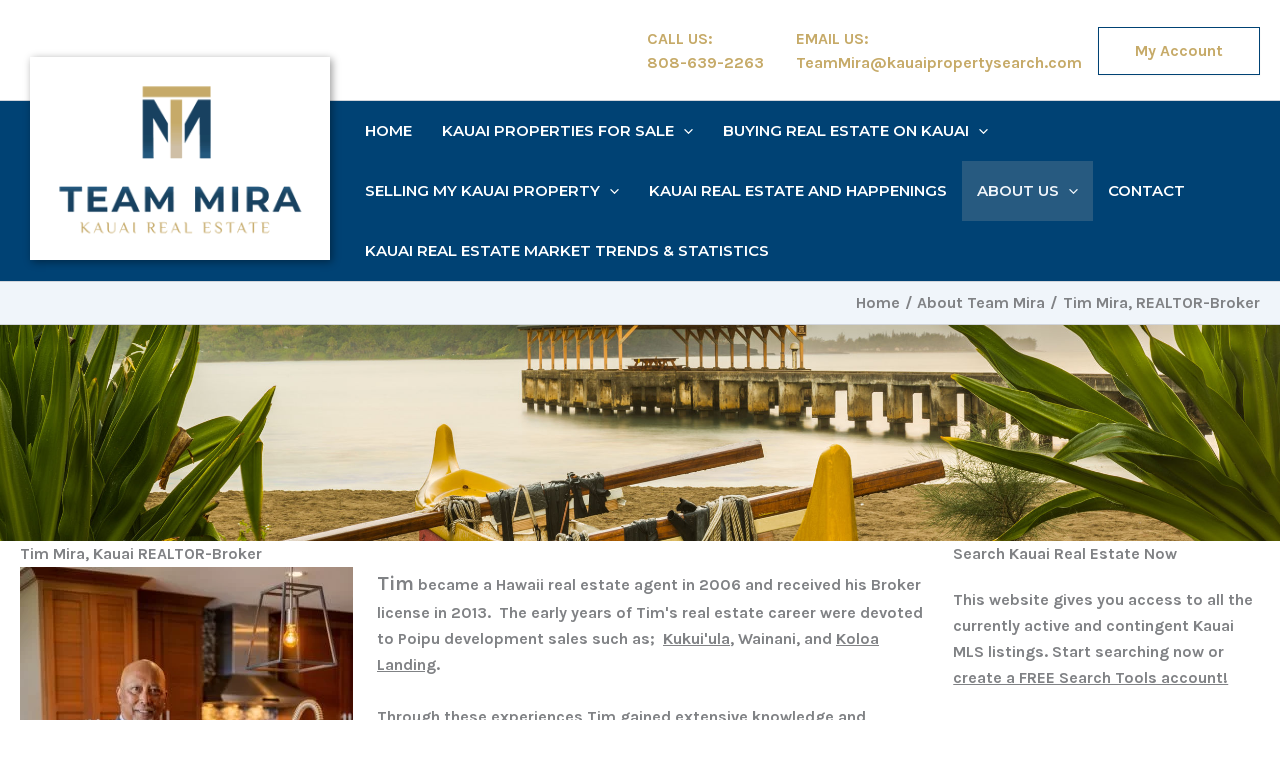

--- FILE ---
content_type: text/html; charset=UTF-8
request_url: https://kauaipropertysearch.com/about-team-mira/tim-mira/
body_size: 18709
content:
<!DOCTYPE html>
<html lang="en-US">
<head>
<meta charset="UTF-8">
<meta name="viewport" content="width=device-width, initial-scale=1">
	<link rel="profile" href="https://gmpg.org/xfn/11"> 
	<meta name='robots' content='index, follow, max-image-preview:large, max-snippet:-1, max-video-preview:-1' />

	<!-- This site is optimized with the Yoast SEO Premium plugin v26.8 (Yoast SEO v26.8) - https://yoast.com/product/yoast-seo-premium-wordpress/ -->
	<title>Tim Mira, REALTOR-Broker | Kauai Real Estate Search</title>
<link data-rocket-preload as="style" href="https://fonts.googleapis.com/css?family=Karla%3A700%2C800%2C700i%7CMontserrat%3A600%2C%7CMontserrat%3A700&#038;display=swap" rel="preload">
<link href="https://fonts.googleapis.com/css?family=Karla%3A700%2C800%2C700i%7CMontserrat%3A600%2C%7CMontserrat%3A700&#038;display=swap" media="print" onload="this.media=&#039;all&#039;" rel="stylesheet">
<noscript data-wpr-hosted-gf-parameters=""><link rel="stylesheet" href="https://fonts.googleapis.com/css?family=Karla%3A700%2C800%2C700i%7CMontserrat%3A600%2C%7CMontserrat%3A700&#038;display=swap"></noscript>
	<meta name="description" content="Find your perfect Kauai home with Tim Mira, an experienced realtor who knows the ins and outs of the local real estate market." />
	<link rel="canonical" href="https://kauaipropertysearch.com/about-team-mira/tim-mira/" />
	<meta property="og:locale" content="en_US" />
	<meta property="og:type" content="article" />
	<meta property="og:title" content="Tim Mira, REALTOR-Broker" />
	<meta property="og:description" content="Find your perfect Kauai home with Tim Mira, an experienced realtor who knows the ins and outs of the local real estate market." />
	<meta property="og:url" content="https://kauaipropertysearch.com/about-team-mira/tim-mira/" />
	<meta property="og:site_name" content="Kauai Real Estate Search" />
	<meta property="article:publisher" content="https://www.facebook.com/TeamMiraKauaiRealtors" />
	<meta property="article:modified_time" content="2025-12-11T09:56:04+00:00" />
	<meta property="og:image" content="https://kauaipropertysearch.com/wp-content/uploads/Tim-Mira-333x500.jpg" />
	<meta name="twitter:card" content="summary_large_image" />
	<meta name="twitter:label1" content="Est. reading time" />
	<meta name="twitter:data1" content="2 minutes" />
	<script type="application/ld+json" class="yoast-schema-graph">{"@context":"https://schema.org","@graph":[{"@type":"WebPage","@id":"https://kauaipropertysearch.com/about-team-mira/tim-mira/","url":"https://kauaipropertysearch.com/about-team-mira/tim-mira/","name":"Tim Mira, REALTOR-Broker | Kauai Real Estate Search","isPartOf":{"@id":"https://kauaipropertysearch.com/#website"},"primaryImageOfPage":{"@id":"https://kauaipropertysearch.com/about-team-mira/tim-mira/#primaryimage"},"image":{"@id":"https://kauaipropertysearch.com/about-team-mira/tim-mira/#primaryimage"},"thumbnailUrl":"https://kauaipropertysearch.com/wp-content/uploads/Tim-Mira-333x500.jpg","datePublished":"2020-03-27T00:22:36+00:00","dateModified":"2025-12-11T09:56:04+00:00","description":"Find your perfect Kauai home with Tim Mira, an experienced realtor who knows the ins and outs of the local real estate market.","breadcrumb":{"@id":"https://kauaipropertysearch.com/about-team-mira/tim-mira/#breadcrumb"},"inLanguage":"en-US","potentialAction":[{"@type":"ReadAction","target":["https://kauaipropertysearch.com/about-team-mira/tim-mira/"]}]},{"@type":"ImageObject","inLanguage":"en-US","@id":"https://kauaipropertysearch.com/about-team-mira/tim-mira/#primaryimage","url":"https://kauaipropertysearch.com/wp-content/uploads/Tim-Mira.jpg","contentUrl":"https://kauaipropertysearch.com/wp-content/uploads/Tim-Mira.jpg","width":1366,"height":2048,"caption":"Tim Mira, R(B) Kauai Realtor"},{"@type":"BreadcrumbList","@id":"https://kauaipropertysearch.com/about-team-mira/tim-mira/#breadcrumb","itemListElement":[{"@type":"ListItem","position":1,"name":"About Team Mira","item":"https://kauaipropertysearch.com/about-team-mira/"},{"@type":"ListItem","position":2,"name":"Tim Mira, REALTOR-Broker"}]},{"@type":"WebSite","@id":"https://kauaipropertysearch.com/#website","url":"https://kauaipropertysearch.com/","name":"Kauai Real Estate Team Mira | Kauai Property Search","description":"Kauai Real Estate Information, Listings, and Market Insights","publisher":{"@id":"https://kauaipropertysearch.com/#organization"},"alternateName":"Kauai Homes Condos Land for Sale","potentialAction":[{"@type":"SearchAction","target":{"@type":"EntryPoint","urlTemplate":"https://kauaipropertysearch.com/?s={search_term_string}"},"query-input":{"@type":"PropertyValueSpecification","valueRequired":true,"valueName":"search_term_string"}}],"inLanguage":"en-US"},{"@type":"Organization","@id":"https://kauaipropertysearch.com/#organization","name":"Kauai Real Estate Team Mira | Kauai Property Search","alternateName":"Kauai Real Estate Listings","url":"https://kauaipropertysearch.com/","logo":{"@type":"ImageObject","inLanguage":"en-US","@id":"https://kauaipropertysearch.com/#/schema/logo/image/","url":"https://kauaipropertysearch.com/wp-content/uploads/team-mira5.jpg","contentUrl":"https://kauaipropertysearch.com/wp-content/uploads/team-mira5.jpg","width":1200,"height":1239,"caption":"Kauai Real Estate Team Mira | Kauai Property Search"},"image":{"@id":"https://kauaipropertysearch.com/#/schema/logo/image/"},"sameAs":["https://www.facebook.com/TeamMiraKauaiRealtors","https://www.instagram.com/teammira_kauai_realtors/","https://www.linkedin.com/company/kauaipropertysearch","https://www.youtube.com/channel/UCRN5AwX91BWZzTsjBf5vmcQ"]}]}</script>
	<!-- / Yoast SEO Premium plugin. -->


<link rel='dns-prefetch' href='//kestrel.idxhome.com' />
<link rel='dns-prefetch' href='//fonts.googleapis.com' />
<link rel='dns-prefetch' href='//www.googletagmanager.com' />
<link href='https://fonts.gstatic.com' crossorigin rel='preconnect' />
<link rel="alternate" type="application/rss+xml" title="Kauai Real Estate Search &raquo; Feed" href="https://kauaipropertysearch.com/feed/" />
<link rel="alternate" type="application/rss+xml" title="Kauai Real Estate Search &raquo; Comments Feed" href="https://kauaipropertysearch.com/comments/feed/" />
<link rel="alternate" title="oEmbed (JSON)" type="application/json+oembed" href="https://kauaipropertysearch.com/wp-json/oembed/1.0/embed?url=https%3A%2F%2Fkauaipropertysearch.com%2Fabout-team-mira%2Ftim-mira%2F" />
<link rel="alternate" title="oEmbed (XML)" type="text/xml+oembed" href="https://kauaipropertysearch.com/wp-json/oembed/1.0/embed?url=https%3A%2F%2Fkauaipropertysearch.com%2Fabout-team-mira%2Ftim-mira%2F&#038;format=xml" />
<link rel="preload" href="https://kauaipropertysearch.com/wp-content/plugins/bb-plugin/fonts/fontawesome/5.15.4/webfonts/fa-solid-900.woff2" as="font" type="font/woff2" crossorigin="anonymous">
<link rel="preload" href="https://kauaipropertysearch.com/wp-content/plugins/bb-plugin/fonts/fontawesome/5.15.4/webfonts/fa-brands-400.woff2" as="font" type="font/woff2" crossorigin="anonymous">
<style id='wp-img-auto-sizes-contain-inline-css'>
img:is([sizes=auto i],[sizes^="auto," i]){contain-intrinsic-size:3000px 1500px}
/*# sourceURL=wp-img-auto-sizes-contain-inline-css */
</style>
<link rel='stylesheet' id='astra-theme-css-css' href='https://kauaipropertysearch.com/wp-content/themes/astra/assets/css/minified/main.min.css?ver=4.12.1' media='all' />
<link data-minify="1" rel='stylesheet' id='astra-theme-dynamic-css' href='https://kauaipropertysearch.com/wp-content/cache/min/1/wp-content/uploads/astra/astra-theme-dynamic-css-post-1331.css?ver=1768687591' media='all' />
<link rel='stylesheet' id='astra-bb-builder-css' href='https://kauaipropertysearch.com/wp-content/themes/astra/assets/css/minified/compatibility/page-builder/bb-plugin.min.css?ver=4.12.1' media='all' />

<style id='wp-emoji-styles-inline-css'>

	img.wp-smiley, img.emoji {
		display: inline !important;
		border: none !important;
		box-shadow: none !important;
		height: 1em !important;
		width: 1em !important;
		margin: 0 0.07em !important;
		vertical-align: -0.1em !important;
		background: none !important;
		padding: 0 !important;
	}
/*# sourceURL=wp-emoji-styles-inline-css */
</style>
<style id='wp-block-library-inline-css'>
:root{--wp-block-synced-color:#7a00df;--wp-block-synced-color--rgb:122,0,223;--wp-bound-block-color:var(--wp-block-synced-color);--wp-editor-canvas-background:#ddd;--wp-admin-theme-color:#007cba;--wp-admin-theme-color--rgb:0,124,186;--wp-admin-theme-color-darker-10:#006ba1;--wp-admin-theme-color-darker-10--rgb:0,107,160.5;--wp-admin-theme-color-darker-20:#005a87;--wp-admin-theme-color-darker-20--rgb:0,90,135;--wp-admin-border-width-focus:2px}@media (min-resolution:192dpi){:root{--wp-admin-border-width-focus:1.5px}}.wp-element-button{cursor:pointer}:root .has-very-light-gray-background-color{background-color:#eee}:root .has-very-dark-gray-background-color{background-color:#313131}:root .has-very-light-gray-color{color:#eee}:root .has-very-dark-gray-color{color:#313131}:root .has-vivid-green-cyan-to-vivid-cyan-blue-gradient-background{background:linear-gradient(135deg,#00d084,#0693e3)}:root .has-purple-crush-gradient-background{background:linear-gradient(135deg,#34e2e4,#4721fb 50%,#ab1dfe)}:root .has-hazy-dawn-gradient-background{background:linear-gradient(135deg,#faaca8,#dad0ec)}:root .has-subdued-olive-gradient-background{background:linear-gradient(135deg,#fafae1,#67a671)}:root .has-atomic-cream-gradient-background{background:linear-gradient(135deg,#fdd79a,#004a59)}:root .has-nightshade-gradient-background{background:linear-gradient(135deg,#330968,#31cdcf)}:root .has-midnight-gradient-background{background:linear-gradient(135deg,#020381,#2874fc)}:root{--wp--preset--font-size--normal:16px;--wp--preset--font-size--huge:42px}.has-regular-font-size{font-size:1em}.has-larger-font-size{font-size:2.625em}.has-normal-font-size{font-size:var(--wp--preset--font-size--normal)}.has-huge-font-size{font-size:var(--wp--preset--font-size--huge)}.has-text-align-center{text-align:center}.has-text-align-left{text-align:left}.has-text-align-right{text-align:right}.has-fit-text{white-space:nowrap!important}#end-resizable-editor-section{display:none}.aligncenter{clear:both}.items-justified-left{justify-content:flex-start}.items-justified-center{justify-content:center}.items-justified-right{justify-content:flex-end}.items-justified-space-between{justify-content:space-between}.screen-reader-text{border:0;clip-path:inset(50%);height:1px;margin:-1px;overflow:hidden;padding:0;position:absolute;width:1px;word-wrap:normal!important}.screen-reader-text:focus{background-color:#ddd;clip-path:none;color:#444;display:block;font-size:1em;height:auto;left:5px;line-height:normal;padding:15px 23px 14px;text-decoration:none;top:5px;width:auto;z-index:100000}html :where(.has-border-color){border-style:solid}html :where([style*=border-top-color]){border-top-style:solid}html :where([style*=border-right-color]){border-right-style:solid}html :where([style*=border-bottom-color]){border-bottom-style:solid}html :where([style*=border-left-color]){border-left-style:solid}html :where([style*=border-width]){border-style:solid}html :where([style*=border-top-width]){border-top-style:solid}html :where([style*=border-right-width]){border-right-style:solid}html :where([style*=border-bottom-width]){border-bottom-style:solid}html :where([style*=border-left-width]){border-left-style:solid}html :where(img[class*=wp-image-]){height:auto;max-width:100%}:where(figure){margin:0 0 1em}html :where(.is-position-sticky){--wp-admin--admin-bar--position-offset:var(--wp-admin--admin-bar--height,0px)}@media screen and (max-width:600px){html :where(.is-position-sticky){--wp-admin--admin-bar--position-offset:0px}}

/*# sourceURL=wp-block-library-inline-css */
</style><style id='global-styles-inline-css'>
:root{--wp--preset--aspect-ratio--square: 1;--wp--preset--aspect-ratio--4-3: 4/3;--wp--preset--aspect-ratio--3-4: 3/4;--wp--preset--aspect-ratio--3-2: 3/2;--wp--preset--aspect-ratio--2-3: 2/3;--wp--preset--aspect-ratio--16-9: 16/9;--wp--preset--aspect-ratio--9-16: 9/16;--wp--preset--color--black: #000000;--wp--preset--color--cyan-bluish-gray: #abb8c3;--wp--preset--color--white: #ffffff;--wp--preset--color--pale-pink: #f78da7;--wp--preset--color--vivid-red: #cf2e2e;--wp--preset--color--luminous-vivid-orange: #ff6900;--wp--preset--color--luminous-vivid-amber: #fcb900;--wp--preset--color--light-green-cyan: #7bdcb5;--wp--preset--color--vivid-green-cyan: #00d084;--wp--preset--color--pale-cyan-blue: #8ed1fc;--wp--preset--color--vivid-cyan-blue: #0693e3;--wp--preset--color--vivid-purple: #9b51e0;--wp--preset--color--ast-global-color-0: var(--ast-global-color-0);--wp--preset--color--ast-global-color-1: var(--ast-global-color-1);--wp--preset--color--ast-global-color-2: var(--ast-global-color-2);--wp--preset--color--ast-global-color-3: var(--ast-global-color-3);--wp--preset--color--ast-global-color-4: var(--ast-global-color-4);--wp--preset--color--ast-global-color-5: var(--ast-global-color-5);--wp--preset--color--ast-global-color-6: var(--ast-global-color-6);--wp--preset--color--ast-global-color-7: var(--ast-global-color-7);--wp--preset--color--ast-global-color-8: var(--ast-global-color-8);--wp--preset--gradient--vivid-cyan-blue-to-vivid-purple: linear-gradient(135deg,rgb(6,147,227) 0%,rgb(155,81,224) 100%);--wp--preset--gradient--light-green-cyan-to-vivid-green-cyan: linear-gradient(135deg,rgb(122,220,180) 0%,rgb(0,208,130) 100%);--wp--preset--gradient--luminous-vivid-amber-to-luminous-vivid-orange: linear-gradient(135deg,rgb(252,185,0) 0%,rgb(255,105,0) 100%);--wp--preset--gradient--luminous-vivid-orange-to-vivid-red: linear-gradient(135deg,rgb(255,105,0) 0%,rgb(207,46,46) 100%);--wp--preset--gradient--very-light-gray-to-cyan-bluish-gray: linear-gradient(135deg,rgb(238,238,238) 0%,rgb(169,184,195) 100%);--wp--preset--gradient--cool-to-warm-spectrum: linear-gradient(135deg,rgb(74,234,220) 0%,rgb(151,120,209) 20%,rgb(207,42,186) 40%,rgb(238,44,130) 60%,rgb(251,105,98) 80%,rgb(254,248,76) 100%);--wp--preset--gradient--blush-light-purple: linear-gradient(135deg,rgb(255,206,236) 0%,rgb(152,150,240) 100%);--wp--preset--gradient--blush-bordeaux: linear-gradient(135deg,rgb(254,205,165) 0%,rgb(254,45,45) 50%,rgb(107,0,62) 100%);--wp--preset--gradient--luminous-dusk: linear-gradient(135deg,rgb(255,203,112) 0%,rgb(199,81,192) 50%,rgb(65,88,208) 100%);--wp--preset--gradient--pale-ocean: linear-gradient(135deg,rgb(255,245,203) 0%,rgb(182,227,212) 50%,rgb(51,167,181) 100%);--wp--preset--gradient--electric-grass: linear-gradient(135deg,rgb(202,248,128) 0%,rgb(113,206,126) 100%);--wp--preset--gradient--midnight: linear-gradient(135deg,rgb(2,3,129) 0%,rgb(40,116,252) 100%);--wp--preset--font-size--small: 13px;--wp--preset--font-size--medium: 20px;--wp--preset--font-size--large: 36px;--wp--preset--font-size--x-large: 42px;--wp--preset--spacing--20: 0.44rem;--wp--preset--spacing--30: 0.67rem;--wp--preset--spacing--40: 1rem;--wp--preset--spacing--50: 1.5rem;--wp--preset--spacing--60: 2.25rem;--wp--preset--spacing--70: 3.38rem;--wp--preset--spacing--80: 5.06rem;--wp--preset--shadow--natural: 6px 6px 9px rgba(0, 0, 0, 0.2);--wp--preset--shadow--deep: 12px 12px 50px rgba(0, 0, 0, 0.4);--wp--preset--shadow--sharp: 6px 6px 0px rgba(0, 0, 0, 0.2);--wp--preset--shadow--outlined: 6px 6px 0px -3px rgb(255, 255, 255), 6px 6px rgb(0, 0, 0);--wp--preset--shadow--crisp: 6px 6px 0px rgb(0, 0, 0);}:root { --wp--style--global--content-size: var(--wp--custom--ast-content-width-size);--wp--style--global--wide-size: var(--wp--custom--ast-wide-width-size); }:where(body) { margin: 0; }.wp-site-blocks > .alignleft { float: left; margin-right: 2em; }.wp-site-blocks > .alignright { float: right; margin-left: 2em; }.wp-site-blocks > .aligncenter { justify-content: center; margin-left: auto; margin-right: auto; }:where(.wp-site-blocks) > * { margin-block-start: 24px; margin-block-end: 0; }:where(.wp-site-blocks) > :first-child { margin-block-start: 0; }:where(.wp-site-blocks) > :last-child { margin-block-end: 0; }:root { --wp--style--block-gap: 24px; }:root :where(.is-layout-flow) > :first-child{margin-block-start: 0;}:root :where(.is-layout-flow) > :last-child{margin-block-end: 0;}:root :where(.is-layout-flow) > *{margin-block-start: 24px;margin-block-end: 0;}:root :where(.is-layout-constrained) > :first-child{margin-block-start: 0;}:root :where(.is-layout-constrained) > :last-child{margin-block-end: 0;}:root :where(.is-layout-constrained) > *{margin-block-start: 24px;margin-block-end: 0;}:root :where(.is-layout-flex){gap: 24px;}:root :where(.is-layout-grid){gap: 24px;}.is-layout-flow > .alignleft{float: left;margin-inline-start: 0;margin-inline-end: 2em;}.is-layout-flow > .alignright{float: right;margin-inline-start: 2em;margin-inline-end: 0;}.is-layout-flow > .aligncenter{margin-left: auto !important;margin-right: auto !important;}.is-layout-constrained > .alignleft{float: left;margin-inline-start: 0;margin-inline-end: 2em;}.is-layout-constrained > .alignright{float: right;margin-inline-start: 2em;margin-inline-end: 0;}.is-layout-constrained > .aligncenter{margin-left: auto !important;margin-right: auto !important;}.is-layout-constrained > :where(:not(.alignleft):not(.alignright):not(.alignfull)){max-width: var(--wp--style--global--content-size);margin-left: auto !important;margin-right: auto !important;}.is-layout-constrained > .alignwide{max-width: var(--wp--style--global--wide-size);}body .is-layout-flex{display: flex;}.is-layout-flex{flex-wrap: wrap;align-items: center;}.is-layout-flex > :is(*, div){margin: 0;}body .is-layout-grid{display: grid;}.is-layout-grid > :is(*, div){margin: 0;}body{padding-top: 0px;padding-right: 0px;padding-bottom: 0px;padding-left: 0px;}a:where(:not(.wp-element-button)){text-decoration: none;}:root :where(.wp-element-button, .wp-block-button__link){background-color: #32373c;border-width: 0;color: #fff;font-family: inherit;font-size: inherit;font-style: inherit;font-weight: inherit;letter-spacing: inherit;line-height: inherit;padding-top: calc(0.667em + 2px);padding-right: calc(1.333em + 2px);padding-bottom: calc(0.667em + 2px);padding-left: calc(1.333em + 2px);text-decoration: none;text-transform: inherit;}.has-black-color{color: var(--wp--preset--color--black) !important;}.has-cyan-bluish-gray-color{color: var(--wp--preset--color--cyan-bluish-gray) !important;}.has-white-color{color: var(--wp--preset--color--white) !important;}.has-pale-pink-color{color: var(--wp--preset--color--pale-pink) !important;}.has-vivid-red-color{color: var(--wp--preset--color--vivid-red) !important;}.has-luminous-vivid-orange-color{color: var(--wp--preset--color--luminous-vivid-orange) !important;}.has-luminous-vivid-amber-color{color: var(--wp--preset--color--luminous-vivid-amber) !important;}.has-light-green-cyan-color{color: var(--wp--preset--color--light-green-cyan) !important;}.has-vivid-green-cyan-color{color: var(--wp--preset--color--vivid-green-cyan) !important;}.has-pale-cyan-blue-color{color: var(--wp--preset--color--pale-cyan-blue) !important;}.has-vivid-cyan-blue-color{color: var(--wp--preset--color--vivid-cyan-blue) !important;}.has-vivid-purple-color{color: var(--wp--preset--color--vivid-purple) !important;}.has-ast-global-color-0-color{color: var(--wp--preset--color--ast-global-color-0) !important;}.has-ast-global-color-1-color{color: var(--wp--preset--color--ast-global-color-1) !important;}.has-ast-global-color-2-color{color: var(--wp--preset--color--ast-global-color-2) !important;}.has-ast-global-color-3-color{color: var(--wp--preset--color--ast-global-color-3) !important;}.has-ast-global-color-4-color{color: var(--wp--preset--color--ast-global-color-4) !important;}.has-ast-global-color-5-color{color: var(--wp--preset--color--ast-global-color-5) !important;}.has-ast-global-color-6-color{color: var(--wp--preset--color--ast-global-color-6) !important;}.has-ast-global-color-7-color{color: var(--wp--preset--color--ast-global-color-7) !important;}.has-ast-global-color-8-color{color: var(--wp--preset--color--ast-global-color-8) !important;}.has-black-background-color{background-color: var(--wp--preset--color--black) !important;}.has-cyan-bluish-gray-background-color{background-color: var(--wp--preset--color--cyan-bluish-gray) !important;}.has-white-background-color{background-color: var(--wp--preset--color--white) !important;}.has-pale-pink-background-color{background-color: var(--wp--preset--color--pale-pink) !important;}.has-vivid-red-background-color{background-color: var(--wp--preset--color--vivid-red) !important;}.has-luminous-vivid-orange-background-color{background-color: var(--wp--preset--color--luminous-vivid-orange) !important;}.has-luminous-vivid-amber-background-color{background-color: var(--wp--preset--color--luminous-vivid-amber) !important;}.has-light-green-cyan-background-color{background-color: var(--wp--preset--color--light-green-cyan) !important;}.has-vivid-green-cyan-background-color{background-color: var(--wp--preset--color--vivid-green-cyan) !important;}.has-pale-cyan-blue-background-color{background-color: var(--wp--preset--color--pale-cyan-blue) !important;}.has-vivid-cyan-blue-background-color{background-color: var(--wp--preset--color--vivid-cyan-blue) !important;}.has-vivid-purple-background-color{background-color: var(--wp--preset--color--vivid-purple) !important;}.has-ast-global-color-0-background-color{background-color: var(--wp--preset--color--ast-global-color-0) !important;}.has-ast-global-color-1-background-color{background-color: var(--wp--preset--color--ast-global-color-1) !important;}.has-ast-global-color-2-background-color{background-color: var(--wp--preset--color--ast-global-color-2) !important;}.has-ast-global-color-3-background-color{background-color: var(--wp--preset--color--ast-global-color-3) !important;}.has-ast-global-color-4-background-color{background-color: var(--wp--preset--color--ast-global-color-4) !important;}.has-ast-global-color-5-background-color{background-color: var(--wp--preset--color--ast-global-color-5) !important;}.has-ast-global-color-6-background-color{background-color: var(--wp--preset--color--ast-global-color-6) !important;}.has-ast-global-color-7-background-color{background-color: var(--wp--preset--color--ast-global-color-7) !important;}.has-ast-global-color-8-background-color{background-color: var(--wp--preset--color--ast-global-color-8) !important;}.has-black-border-color{border-color: var(--wp--preset--color--black) !important;}.has-cyan-bluish-gray-border-color{border-color: var(--wp--preset--color--cyan-bluish-gray) !important;}.has-white-border-color{border-color: var(--wp--preset--color--white) !important;}.has-pale-pink-border-color{border-color: var(--wp--preset--color--pale-pink) !important;}.has-vivid-red-border-color{border-color: var(--wp--preset--color--vivid-red) !important;}.has-luminous-vivid-orange-border-color{border-color: var(--wp--preset--color--luminous-vivid-orange) !important;}.has-luminous-vivid-amber-border-color{border-color: var(--wp--preset--color--luminous-vivid-amber) !important;}.has-light-green-cyan-border-color{border-color: var(--wp--preset--color--light-green-cyan) !important;}.has-vivid-green-cyan-border-color{border-color: var(--wp--preset--color--vivid-green-cyan) !important;}.has-pale-cyan-blue-border-color{border-color: var(--wp--preset--color--pale-cyan-blue) !important;}.has-vivid-cyan-blue-border-color{border-color: var(--wp--preset--color--vivid-cyan-blue) !important;}.has-vivid-purple-border-color{border-color: var(--wp--preset--color--vivid-purple) !important;}.has-ast-global-color-0-border-color{border-color: var(--wp--preset--color--ast-global-color-0) !important;}.has-ast-global-color-1-border-color{border-color: var(--wp--preset--color--ast-global-color-1) !important;}.has-ast-global-color-2-border-color{border-color: var(--wp--preset--color--ast-global-color-2) !important;}.has-ast-global-color-3-border-color{border-color: var(--wp--preset--color--ast-global-color-3) !important;}.has-ast-global-color-4-border-color{border-color: var(--wp--preset--color--ast-global-color-4) !important;}.has-ast-global-color-5-border-color{border-color: var(--wp--preset--color--ast-global-color-5) !important;}.has-ast-global-color-6-border-color{border-color: var(--wp--preset--color--ast-global-color-6) !important;}.has-ast-global-color-7-border-color{border-color: var(--wp--preset--color--ast-global-color-7) !important;}.has-ast-global-color-8-border-color{border-color: var(--wp--preset--color--ast-global-color-8) !important;}.has-vivid-cyan-blue-to-vivid-purple-gradient-background{background: var(--wp--preset--gradient--vivid-cyan-blue-to-vivid-purple) !important;}.has-light-green-cyan-to-vivid-green-cyan-gradient-background{background: var(--wp--preset--gradient--light-green-cyan-to-vivid-green-cyan) !important;}.has-luminous-vivid-amber-to-luminous-vivid-orange-gradient-background{background: var(--wp--preset--gradient--luminous-vivid-amber-to-luminous-vivid-orange) !important;}.has-luminous-vivid-orange-to-vivid-red-gradient-background{background: var(--wp--preset--gradient--luminous-vivid-orange-to-vivid-red) !important;}.has-very-light-gray-to-cyan-bluish-gray-gradient-background{background: var(--wp--preset--gradient--very-light-gray-to-cyan-bluish-gray) !important;}.has-cool-to-warm-spectrum-gradient-background{background: var(--wp--preset--gradient--cool-to-warm-spectrum) !important;}.has-blush-light-purple-gradient-background{background: var(--wp--preset--gradient--blush-light-purple) !important;}.has-blush-bordeaux-gradient-background{background: var(--wp--preset--gradient--blush-bordeaux) !important;}.has-luminous-dusk-gradient-background{background: var(--wp--preset--gradient--luminous-dusk) !important;}.has-pale-ocean-gradient-background{background: var(--wp--preset--gradient--pale-ocean) !important;}.has-electric-grass-gradient-background{background: var(--wp--preset--gradient--electric-grass) !important;}.has-midnight-gradient-background{background: var(--wp--preset--gradient--midnight) !important;}.has-small-font-size{font-size: var(--wp--preset--font-size--small) !important;}.has-medium-font-size{font-size: var(--wp--preset--font-size--medium) !important;}.has-large-font-size{font-size: var(--wp--preset--font-size--large) !important;}.has-x-large-font-size{font-size: var(--wp--preset--font-size--x-large) !important;}
/*# sourceURL=global-styles-inline-css */
</style>

<link data-minify="1" rel='stylesheet' id='font-awesome-5-css' href='https://kauaipropertysearch.com/wp-content/cache/min/1/wp-content/plugins/bb-plugin/fonts/fontawesome/5.15.4/css/all.min.css?ver=1768686532' media='all' />
<link data-minify="1" rel='stylesheet' id='fl-builder-layout-1331-css' href='https://kauaipropertysearch.com/wp-content/cache/min/1/wp-content/uploads/bb-plugin/cache/1331-layout.css?ver=1768687591' media='all' />
<link data-minify="1" rel='stylesheet' id='fl-builder-layout-bundle-25b2fed1017fb911439412f84a76a1c0-css' href='https://kauaipropertysearch.com/wp-content/cache/min/1/wp-content/uploads/bb-plugin/cache/25b2fed1017fb911439412f84a76a1c0-layout-bundle.css?ver=1768687522' media='all' />
<link data-minify="1" rel='stylesheet' id='astra-addon-css-css' href='https://kauaipropertysearch.com/wp-content/cache/min/1/wp-content/uploads/astra-addon/astra-addon-69713dc37860c0-56648043.css?ver=1769029059' media='all' />
<link data-minify="1" rel='stylesheet' id='astra-addon-dynamic-css' href='https://kauaipropertysearch.com/wp-content/cache/min/1/wp-content/uploads/astra-addon/astra-addon-dynamic-css-post-1331.css?ver=1768687591' media='all' />
<link rel='stylesheet' id='astra-child-theme-css-css' href='https://kauaipropertysearch.com/wp-content/themes/astra-child/style.css?ver=1.0.0' media='all' />

<script data-minify="1" src="https://kauaipropertysearch.com/wp-content/cache/min/1/ihf-kestrel.js?ver=1768686532" id="ihf-kestrel-js"></script>
<script src="https://kauaipropertysearch.com/wp-content/themes/astra/assets/js/minified/flexibility.min.js?ver=4.12.1" id="astra-flexibility-js"></script>
<script id="astra-flexibility-js-after">
typeof flexibility !== "undefined" && flexibility(document.documentElement);
//# sourceURL=astra-flexibility-js-after
</script>
<script src="https://kauaipropertysearch.com/wp-includes/js/jquery/jquery.min.js?ver=3.7.1" id="jquery-core-js"></script>
<script src="https://kauaipropertysearch.com/wp-includes/js/jquery/jquery-migrate.min.js?ver=3.4.1" id="jquery-migrate-js"></script>
<link rel="https://api.w.org/" href="https://kauaipropertysearch.com/wp-json/" /><link rel="alternate" title="JSON" type="application/json" href="https://kauaipropertysearch.com/wp-json/wp/v2/pages/1331" /><link rel="EditURI" type="application/rsd+xml" title="RSD" href="https://kauaipropertysearch.com/xmlrpc.php?rsd" />
<meta name="generator" content="WordPress 6.9" />
<link rel='shortlink' href='https://kauaipropertysearch.com/?p=1331' />

		<!-- GA Google Analytics @ https://m0n.co/ga -->
		<script async src="https://www.googletagmanager.com/gtag/js?id=G-TZTYP31NXL"></script>
		<script>
			window.dataLayer = window.dataLayer || [];
			function gtag(){dataLayer.push(arguments);}
			gtag('js', new Date());
			gtag('config', 'G-TZTYP31NXL');
		</script>

	<meta name="generator" content="Site Kit by Google 1.170.0" /><!-- HFCM by 99 Robots - Snippet # 3: Schema - Person - Tim Mira -->
<script type="application/ld+json"> 
{
  "@context": "https://www.schema.org",
  "@graph":
 [
    {
  "@type": "Person",
  "name": "Tim Mira",
  "jobTitle": "Real Estate Agent",
  "worksFor": {
            "@type": "Organization",
            "name": "Team Mira"
        },
"alumniOf": ["University of Hawaii", "Kauai Community College", "Waimea High School"],
 "memberOf": ["National Board of Realtors", "Hawaii Board of Realtors", "Kauai Board of Realtors"],
 "image": "https://kauaipropertysearch.com/wp-content/uploads/Tim-Mira-realtor-2017.jpg",
  "url": "https://kauaipropertysearch.com/about-team-mira/tim-mira/",
  "telephone": "(808) 639-2263",
  "sameAs": ["https://www.yelp.com/biz/tim-mira-realtor-broker-elite-pacific-properties-koloa", "https://www.houzz.com/professionals/real-estate-agents/tim-mira-realtor%C2%AE-broker-abr%C2%AE-pfvwus-pf~92821749", "https://www.linkedin.com/in/timmirarb/", "https://www.facebook.com/tim.mira"]
}
]
}
</script>
<!-- /end HFCM by 99 Robots -->
<!-- HFCM by 99 Robots - Snippet # 6: Schema - Organization - Team Mira -->
<script type="application/ld+json"> 
{
"@context": "http://www.schema.org",
"@type": "Organization",
"name": "Team Mira",
"url": "https://KauaiPropertySearch.com",
"logo": "https://kauaipropertysearch.com/wp-content/uploads/Team-Mira-Kauai-Real-Estate-2.png",
"description": "Kauai real estate agents, born & raised on Kauai, representing buyers and sellers of single family homes, condos and property. Full real estate listings on site.",
"address": {
"@type": "PostalAddress",
"streetAddress": "3147 Poipu Rd., Ste. 110B",
"addressLocality": "Koloa",
"addressRegion": "HI",
"postalCode": "96756",
"addressCountry": "USA"
},
"telephone": "(808) 639-2263",
 "geo": {
    "@type": "GeoCoordinates",
    "latitude":  "21.893100",
    "longitude":  "-159.452810"
  },
  "openingHoursSpecification": {
    "@type": "OpeningHoursSpecification",
    "dayOfWeek": [
      "Monday",
      "Tuesday",
      "Wednesday",
      "Thursday",
      "Friday",
     "Saturday"
    ],
    "opens": "08:00",
    "closes": "17:00"
  }
}
</script>
<!-- /end HFCM by 99 Robots -->
<style type="text/css">

</style>
				<script>
					window.ihfKestrel = window.ihfKestrel || {};
					ihfKestrel.config = {"activationToken":"3ca208d2-4da5-4fbd-a9df-0ce0627ad292","platform":"wordpress"};
				</script>
			<link rel="icon" href="https://kauaipropertysearch.com/wp-content/uploads/site-ico-team-mira-150x150.png" sizes="32x32" />
<link rel="icon" href="https://kauaipropertysearch.com/wp-content/uploads/site-ico-team-mira-500x497.png" sizes="192x192" />
<link rel="apple-touch-icon" href="https://kauaipropertysearch.com/wp-content/uploads/site-ico-team-mira-500x497.png" />
<meta name="msapplication-TileImage" content="https://kauaipropertysearch.com/wp-content/uploads/site-ico-team-mira.png" />
		<style id="wp-custom-css">
			@media only screen and (min-width: 768px) {
    .site-branding.ast-site-identity {
        background: #fff;
        max-width: 300px;
        padding: 20px;
        box-shadow: 2px 2px 8px rgba(0, 0, 0, .4);
        margin-top: -165px;
        margin-bottom: -100px;
        position: relative;
        z-index: 999;
        margin-left: 10px;
        transition: ease 1s;
    }
}

.sub-menu {
	text-transform: none;
	font-size: 90%;
	font-weight: 400 !important;
}

h2.widget-title {
	font-size: 18px !important;
}

span.menu-label {}		</style>
		<meta name="generator" content="WP Rocket 3.20.3" data-wpr-features="wpr_minify_js wpr_minify_css wpr_preload_links wpr_desktop" /></head>

<body itemtype='https://schema.org/WebPage' itemscope='itemscope' class="wp-singular page-template-default page page-id-1331 page-child parent-pageid-52 wp-custom-logo wp-embed-responsive wp-theme-astra wp-child-theme-astra-child fl-builder fl-builder-2-10-0-5 fl-themer-1-5-2-1-20251125200437 fl-no-js fl-theme-builder-footer fl-theme-builder-footer-site-footer ast-desktop ast-page-builder-template ast-no-sidebar astra-4.12.1 group-blog ast-single-post ast-inherit-site-logo-transparent ast-hfb-header ast-full-width-layout ast-normal-title-enabled astra-addon-4.12.1">

<a
	class="skip-link screen-reader-text"
	href="#content">
		Skip to content</a>

<div
class="hfeed site" id="page">
			<header
		class="site-header header-main-layout-1 ast-primary-menu-enabled ast-has-mobile-header-logo ast-hide-custom-menu-mobile ast-builder-menu-toggle-icon ast-mobile-header-inline" id="masthead" itemtype="https://schema.org/WPHeader" itemscope="itemscope" itemid="#masthead"		>
			<div data-rocket-location-hash="35f9b73a2e74fb4af6dcfecae7f17df7" id="ast-desktop-header" data-toggle-type="dropdown">
		<div class="ast-above-header-wrap  ">
		<div class="ast-above-header-bar ast-above-header  site-header-focus-item" data-section="section-above-header-builder">
						<div class="site-above-header-wrap ast-builder-grid-row-container site-header-focus-item ast-container" data-section="section-above-header-builder">
				<div class="ast-builder-grid-row ast-builder-grid-row-has-sides ast-builder-grid-row-no-center">
											<div class="site-header-above-section-left site-header-section ast-flex site-header-section-left">
													</div>
																								<div class="site-header-above-section-right site-header-section ast-flex ast-grid-right-section">
										<div class="ast-builder-menu-2 ast-builder-menu ast-flex ast-builder-menu-2-focus-item ast-builder-layout-element site-header-focus-item" data-section="section-hb-menu-2">
			<div class="ast-main-header-bar-alignment"><div class="main-header-bar-navigation"><nav class="site-navigation ast-flex-grow-1 navigation-accessibility site-header-focus-item" id="secondary_menu-site-navigation-desktop" aria-label="Secondary Site Navigation" itemtype="https://schema.org/SiteNavigationElement" itemscope="itemscope"><div class="main-navigation ast-inline-flex"><ul id="ast-hf-menu-2" class="main-header-menu ast-menu-shadow ast-nav-menu ast-flex  submenu-with-border stack-on-mobile"><li id="menu-item-3464" class="menu-item menu-item-type-custom menu-item-object-custom menu-item-3464"><a href="tel:808-639-2263" class="menu-link">CALL US:<br /> 808-639-2263</a></li>
<li id="menu-item-3465" class="menu-item menu-item-type-custom menu-item-object-custom menu-item-3465"><a href="mailto:TeamMira@kauaipropertysearch.com" class="menu-link">EMAIL US:<br /> TeamMira@kauaipropertysearch.com</a></li>
<li id="menu-item-3467" class="button menu-item menu-item-type-custom menu-item-object-custom menu-item-3467"><a href="https://kauaipropertysearch.com/account/" class="menu-link">My Account</a></li>
</ul></div></nav></div></div>		</div>
									</div>
												</div>
					</div>
								</div>
			</div>
		<div class="ast-main-header-wrap main-header-bar-wrap ">
		<div class="ast-primary-header-bar ast-primary-header main-header-bar site-header-focus-item" data-section="section-primary-header-builder">
						<div class="site-primary-header-wrap ast-builder-grid-row-container site-header-focus-item ast-container" data-section="section-primary-header-builder">
				<div class="ast-builder-grid-row ast-builder-grid-row-has-sides ast-builder-grid-row-no-center">
											<div class="site-header-primary-section-left site-header-section ast-flex site-header-section-left">
									<div class="ast-builder-layout-element ast-flex site-header-focus-item" data-section="title_tagline">
							<div
				class="site-branding ast-site-identity" itemtype="https://schema.org/Organization" itemscope="itemscope"				>
					<span class="site-logo-img"><a href="https://kauaipropertysearch.com/" class="custom-logo-link" rel="home"><img width="278" height="175" src="https://kauaipropertysearch.com/wp-content/uploads/Team-Mira-logo-sm.png" class="custom-logo" alt="Kauai Real Estate Search" decoding="async" /></a><a href="https://kauaipropertysearch.com/" class="custom-mobile-logo-link" rel="home" itemprop="url"><img width="800" height="154" src="https://kauaipropertysearch.com/wp-content/uploads/tm-logo-white-horizontal.webp" class="ast-mobile-header-logo" alt="Team Mira Kauai Real Estate" decoding="async" loading="lazy" srcset="https://kauaipropertysearch.com/wp-content/uploads/tm-logo-white-horizontal.webp 800w, https://kauaipropertysearch.com/wp-content/uploads/tm-logo-white-horizontal-500x96.webp 500w, https://kauaipropertysearch.com/wp-content/uploads/tm-logo-white-horizontal-768x148.webp 768w" sizes="auto, (max-width: 800px) 100vw, 800px" /></a></span>				</div>
			<!-- .site-branding -->
					</div>
								</div>
																								<div class="site-header-primary-section-right site-header-section ast-flex ast-grid-right-section">
										<div class="ast-builder-menu-1 ast-builder-menu ast-flex ast-builder-menu-1-focus-item ast-builder-layout-element site-header-focus-item" data-section="section-hb-menu-1">
			<div class="ast-main-header-bar-alignment"><div class="main-header-bar-navigation"><nav class="site-navigation ast-flex-grow-1 navigation-accessibility site-header-focus-item" id="primary-site-navigation-desktop" aria-label="Primary Site Navigation" itemtype="https://schema.org/SiteNavigationElement" itemscope="itemscope"><div class="main-navigation ast-inline-flex"><ul id="ast-hf-menu-1" class="main-header-menu ast-menu-shadow ast-nav-menu ast-flex  submenu-with-border astra-menu-animation-slide-down  stack-on-mobile"><li id="menu-item-22" class="menu-item menu-item-type-custom menu-item-object-custom menu-item-home menu-item-22"><a href="https://kauaipropertysearch.com" class="menu-link">Home</a></li>
<li id="menu-item-2276" class="menu-item menu-item-type-post_type menu-item-object-page menu-item-has-children menu-item-2276"><a aria-expanded="false" href="https://kauaipropertysearch.com/for-sale/" class="menu-link">Kauai Properties For Sale<span role="application" class="dropdown-menu-toggle ast-header-navigation-arrow" tabindex="0" aria-expanded="false" aria-label="Menu Toggle" aria-haspopup="true"><span class="ast-icon icon-arrow"><svg class="ast-arrow-svg" xmlns="http://www.w3.org/2000/svg" xmlns:xlink="http://www.w3.org/1999/xlink" version="1.1" x="0px" y="0px" width="26px" height="16.043px" viewBox="57 35.171 26 16.043" enable-background="new 57 35.171 26 16.043" xml:space="preserve">
                <path d="M57.5,38.193l12.5,12.5l12.5-12.5l-2.5-2.5l-10,10l-10-10L57.5,38.193z" />
                </svg></span></span></a><button class="ast-menu-toggle" aria-expanded="false" aria-label="Toggle Menu"><span class="ast-icon icon-arrow"><svg class="ast-arrow-svg" xmlns="http://www.w3.org/2000/svg" xmlns:xlink="http://www.w3.org/1999/xlink" version="1.1" x="0px" y="0px" width="26px" height="16.043px" viewBox="57 35.171 26 16.043" enable-background="new 57 35.171 26 16.043" xml:space="preserve">
                <path d="M57.5,38.193l12.5,12.5l12.5-12.5l-2.5-2.5l-10,10l-10-10L57.5,38.193z" />
                </svg></span></button>
<ul class="sub-menu">
	<li id="menu-item-3555" class="menu-item menu-item-type-post_type menu-item-object-page menu-item-3555"><a href="https://kauaipropertysearch.com/for-sale/" class="menu-link"><span class="ast-icon icon-arrow"><svg class="ast-arrow-svg" xmlns="http://www.w3.org/2000/svg" xmlns:xlink="http://www.w3.org/1999/xlink" version="1.1" x="0px" y="0px" width="26px" height="16.043px" viewBox="57 35.171 26 16.043" enable-background="new 57 35.171 26 16.043" xml:space="preserve">
                <path d="M57.5,38.193l12.5,12.5l12.5-12.5l-2.5-2.5l-10,10l-10-10L57.5,38.193z" />
                </svg></span>Search Kauai Real Estate</a></li>
	<li id="menu-item-3513" class="menu-item menu-item-type-custom menu-item-object-custom menu-item-3513"><a href="https://kauaipropertysearch.com/homes-for-sale-featured/" class="menu-link"><span class="ast-icon icon-arrow"><svg class="ast-arrow-svg" xmlns="http://www.w3.org/2000/svg" xmlns:xlink="http://www.w3.org/1999/xlink" version="1.1" x="0px" y="0px" width="26px" height="16.043px" viewBox="57 35.171 26 16.043" enable-background="new 57 35.171 26 16.043" xml:space="preserve">
                <path d="M57.5,38.193l12.5,12.5l12.5-12.5l-2.5-2.5l-10,10l-10-10L57.5,38.193z" />
                </svg></span>Featured Properties</a></li>
	<li id="menu-item-3528" class="menu-item menu-item-type-post_type menu-item-object-page menu-item-3528"><a href="https://kauaipropertysearch.com/poipu-homes-for-sale/" class="menu-link"><span class="ast-icon icon-arrow"><svg class="ast-arrow-svg" xmlns="http://www.w3.org/2000/svg" xmlns:xlink="http://www.w3.org/1999/xlink" version="1.1" x="0px" y="0px" width="26px" height="16.043px" viewBox="57 35.171 26 16.043" enable-background="new 57 35.171 26 16.043" xml:space="preserve">
                <path d="M57.5,38.193l12.5,12.5l12.5-12.5l-2.5-2.5l-10,10l-10-10L57.5,38.193z" />
                </svg></span>Poipu, Kauai  Homes for Sale</a></li>
	<li id="menu-item-3529" class="menu-item menu-item-type-post_type menu-item-object-page menu-item-3529"><a href="https://kauaipropertysearch.com/poipu-condos-for-sale/" class="menu-link"><span class="ast-icon icon-arrow"><svg class="ast-arrow-svg" xmlns="http://www.w3.org/2000/svg" xmlns:xlink="http://www.w3.org/1999/xlink" version="1.1" x="0px" y="0px" width="26px" height="16.043px" viewBox="57 35.171 26 16.043" enable-background="new 57 35.171 26 16.043" xml:space="preserve">
                <path d="M57.5,38.193l12.5,12.5l12.5-12.5l-2.5-2.5l-10,10l-10-10L57.5,38.193z" />
                </svg></span>Poipu, Kauai  Condos for Sale</a></li>
</ul>
</li>
<li id="menu-item-59" class="menu-item menu-item-type-post_type menu-item-object-page menu-item-has-children menu-item-59"><a aria-expanded="false" href="https://kauaipropertysearch.com/team-mira-helps-kauai-property-buyers/" class="menu-link">Buying real estate on Kauai<span role="application" class="dropdown-menu-toggle ast-header-navigation-arrow" tabindex="0" aria-expanded="false" aria-label="Menu Toggle" aria-haspopup="true"><span class="ast-icon icon-arrow"><svg class="ast-arrow-svg" xmlns="http://www.w3.org/2000/svg" xmlns:xlink="http://www.w3.org/1999/xlink" version="1.1" x="0px" y="0px" width="26px" height="16.043px" viewBox="57 35.171 26 16.043" enable-background="new 57 35.171 26 16.043" xml:space="preserve">
                <path d="M57.5,38.193l12.5,12.5l12.5-12.5l-2.5-2.5l-10,10l-10-10L57.5,38.193z" />
                </svg></span></span></a><button class="ast-menu-toggle" aria-expanded="false" aria-label="Toggle Menu"><span class="ast-icon icon-arrow"><svg class="ast-arrow-svg" xmlns="http://www.w3.org/2000/svg" xmlns:xlink="http://www.w3.org/1999/xlink" version="1.1" x="0px" y="0px" width="26px" height="16.043px" viewBox="57 35.171 26 16.043" enable-background="new 57 35.171 26 16.043" xml:space="preserve">
                <path d="M57.5,38.193l12.5,12.5l12.5-12.5l-2.5-2.5l-10,10l-10-10L57.5,38.193z" />
                </svg></span></button>
<ul class="sub-menu">
	<li id="menu-item-4405" class="menu-item menu-item-type-post_type menu-item-object-page menu-item-4405"><a href="https://kauaipropertysearch.com/what-you-should-know-before-buying-your-kauai-property/" class="menu-link"><span class="ast-icon icon-arrow"><svg class="ast-arrow-svg" xmlns="http://www.w3.org/2000/svg" xmlns:xlink="http://www.w3.org/1999/xlink" version="1.1" x="0px" y="0px" width="26px" height="16.043px" viewBox="57 35.171 26 16.043" enable-background="new 57 35.171 26 16.043" xml:space="preserve">
                <path d="M57.5,38.193l12.5,12.5l12.5-12.5l-2.5-2.5l-10,10l-10-10L57.5,38.193z" />
                </svg></span>What you should know before buying your Kauai property</a></li>
	<li id="menu-item-3448" class="menu-item menu-item-type-custom menu-item-object-custom menu-item-3448"><a href="https://kauaipropertysearch.com/mortgage-calculator/" class="menu-link"><span class="ast-icon icon-arrow"><svg class="ast-arrow-svg" xmlns="http://www.w3.org/2000/svg" xmlns:xlink="http://www.w3.org/1999/xlink" version="1.1" x="0px" y="0px" width="26px" height="16.043px" viewBox="57 35.171 26 16.043" enable-background="new 57 35.171 26 16.043" xml:space="preserve">
                <path d="M57.5,38.193l12.5,12.5l12.5-12.5l-2.5-2.5l-10,10l-10-10L57.5,38.193z" />
                </svg></span>Mortgage Calculator</a></li>
	<li id="menu-item-4410" class="menu-item menu-item-type-post_type menu-item-object-page menu-item-4410"><a href="https://kauaipropertysearch.com/start-your-kauai-home-search/" class="menu-link"><span class="ast-icon icon-arrow"><svg class="ast-arrow-svg" xmlns="http://www.w3.org/2000/svg" xmlns:xlink="http://www.w3.org/1999/xlink" version="1.1" x="0px" y="0px" width="26px" height="16.043px" viewBox="57 35.171 26 16.043" enable-background="new 57 35.171 26 16.043" xml:space="preserve">
                <path d="M57.5,38.193l12.5,12.5l12.5-12.5l-2.5-2.5l-10,10l-10-10L57.5,38.193z" />
                </svg></span>Start Your Kauai Home Search</a></li>
</ul>
</li>
<li id="menu-item-4358" class="menu-item menu-item-type-post_type menu-item-object-page menu-item-has-children menu-item-4358"><a aria-expanded="false" href="https://kauaipropertysearch.com/selling-my-kauai-property-2/" class="menu-link">Selling My Kauai Property<span role="application" class="dropdown-menu-toggle ast-header-navigation-arrow" tabindex="0" aria-expanded="false" aria-label="Menu Toggle" aria-haspopup="true"><span class="ast-icon icon-arrow"><svg class="ast-arrow-svg" xmlns="http://www.w3.org/2000/svg" xmlns:xlink="http://www.w3.org/1999/xlink" version="1.1" x="0px" y="0px" width="26px" height="16.043px" viewBox="57 35.171 26 16.043" enable-background="new 57 35.171 26 16.043" xml:space="preserve">
                <path d="M57.5,38.193l12.5,12.5l12.5-12.5l-2.5-2.5l-10,10l-10-10L57.5,38.193z" />
                </svg></span></span></a><button class="ast-menu-toggle" aria-expanded="false" aria-label="Toggle Menu"><span class="ast-icon icon-arrow"><svg class="ast-arrow-svg" xmlns="http://www.w3.org/2000/svg" xmlns:xlink="http://www.w3.org/1999/xlink" version="1.1" x="0px" y="0px" width="26px" height="16.043px" viewBox="57 35.171 26 16.043" enable-background="new 57 35.171 26 16.043" xml:space="preserve">
                <path d="M57.5,38.193l12.5,12.5l12.5-12.5l-2.5-2.5l-10,10l-10-10L57.5,38.193z" />
                </svg></span></button>
<ul class="sub-menu">
	<li id="menu-item-3821" class="menu-item menu-item-type-post_type menu-item-object-page menu-item-3821"><a href="https://kauaipropertysearch.com/what-you-should-know-before-selling-your-kauai-home/" class="menu-link"><span class="ast-icon icon-arrow"><svg class="ast-arrow-svg" xmlns="http://www.w3.org/2000/svg" xmlns:xlink="http://www.w3.org/1999/xlink" version="1.1" x="0px" y="0px" width="26px" height="16.043px" viewBox="57 35.171 26 16.043" enable-background="new 57 35.171 26 16.043" xml:space="preserve">
                <path d="M57.5,38.193l12.5,12.5l12.5-12.5l-2.5-2.5l-10,10l-10-10L57.5,38.193z" />
                </svg></span>What You Should Know Before Selling Your Kauai home</a></li>
	<li id="menu-item-58" class="menu-item menu-item-type-post_type menu-item-object-page menu-item-58"><a href="https://kauaipropertysearch.com/kauai-real-estate-market-evaluation/" class="menu-link"><span class="ast-icon icon-arrow"><svg class="ast-arrow-svg" xmlns="http://www.w3.org/2000/svg" xmlns:xlink="http://www.w3.org/1999/xlink" version="1.1" x="0px" y="0px" width="26px" height="16.043px" viewBox="57 35.171 26 16.043" enable-background="new 57 35.171 26 16.043" xml:space="preserve">
                <path d="M57.5,38.193l12.5,12.5l12.5-12.5l-2.5-2.5l-10,10l-10-10L57.5,38.193z" />
                </svg></span>Market Evaluation</a></li>
	<li id="menu-item-4341" class="menu-item menu-item-type-post_type menu-item-object-page menu-item-4341"><a href="https://kauaipropertysearch.com/marketing-kauai-property/" class="menu-link"><span class="ast-icon icon-arrow"><svg class="ast-arrow-svg" xmlns="http://www.w3.org/2000/svg" xmlns:xlink="http://www.w3.org/1999/xlink" version="1.1" x="0px" y="0px" width="26px" height="16.043px" viewBox="57 35.171 26 16.043" enable-background="new 57 35.171 26 16.043" xml:space="preserve">
                <path d="M57.5,38.193l12.5,12.5l12.5-12.5l-2.5-2.5l-10,10l-10-10L57.5,38.193z" />
                </svg></span>Marketing a Kauai Property:  Strategy, Presentation, and Buyer Reach</a></li>
</ul>
</li>
<li id="menu-item-865" class="menu-item menu-item-type-post_type menu-item-object-page menu-item-865"><a href="https://kauaipropertysearch.com/news/" class="menu-link">Kauai Real Estate and Happenings</a></li>
<li id="menu-item-56" class="menu-item menu-item-type-post_type menu-item-object-page current-page-ancestor current-menu-ancestor current-menu-parent current-page-parent current_page_parent current_page_ancestor menu-item-has-children menu-item-56"><a aria-expanded="false" href="https://kauaipropertysearch.com/about-team-mira/" class="menu-link">About Us<span role="application" class="dropdown-menu-toggle ast-header-navigation-arrow" tabindex="0" aria-expanded="false" aria-label="Menu Toggle" aria-haspopup="true"><span class="ast-icon icon-arrow"><svg class="ast-arrow-svg" xmlns="http://www.w3.org/2000/svg" xmlns:xlink="http://www.w3.org/1999/xlink" version="1.1" x="0px" y="0px" width="26px" height="16.043px" viewBox="57 35.171 26 16.043" enable-background="new 57 35.171 26 16.043" xml:space="preserve">
                <path d="M57.5,38.193l12.5,12.5l12.5-12.5l-2.5-2.5l-10,10l-10-10L57.5,38.193z" />
                </svg></span></span></a><button class="ast-menu-toggle" aria-expanded="false" aria-label="Toggle Menu"><span class="ast-icon icon-arrow"><svg class="ast-arrow-svg" xmlns="http://www.w3.org/2000/svg" xmlns:xlink="http://www.w3.org/1999/xlink" version="1.1" x="0px" y="0px" width="26px" height="16.043px" viewBox="57 35.171 26 16.043" enable-background="new 57 35.171 26 16.043" xml:space="preserve">
                <path d="M57.5,38.193l12.5,12.5l12.5-12.5l-2.5-2.5l-10,10l-10-10L57.5,38.193z" />
                </svg></span></button>
<ul class="sub-menu">
	<li id="menu-item-1334" class="menu-item menu-item-type-post_type menu-item-object-page current-menu-item page_item page-item-1331 current_page_item menu-item-1334"><a href="https://kauaipropertysearch.com/about-team-mira/tim-mira/" aria-current="page" class="menu-link"><span class="ast-icon icon-arrow"><svg class="ast-arrow-svg" xmlns="http://www.w3.org/2000/svg" xmlns:xlink="http://www.w3.org/1999/xlink" version="1.1" x="0px" y="0px" width="26px" height="16.043px" viewBox="57 35.171 26 16.043" enable-background="new 57 35.171 26 16.043" xml:space="preserve">
                <path d="M57.5,38.193l12.5,12.5l12.5-12.5l-2.5-2.5l-10,10l-10-10L57.5,38.193z" />
                </svg></span>Tim Mira – Realtor (B)</a></li>
	<li id="menu-item-2482" class="menu-item menu-item-type-post_type menu-item-object-page menu-item-2482"><a href="https://kauaipropertysearch.com/about-team-mira/nagel-mira/" class="menu-link"><span class="ast-icon icon-arrow"><svg class="ast-arrow-svg" xmlns="http://www.w3.org/2000/svg" xmlns:xlink="http://www.w3.org/1999/xlink" version="1.1" x="0px" y="0px" width="26px" height="16.043px" viewBox="57 35.171 26 16.043" enable-background="new 57 35.171 26 16.043" xml:space="preserve">
                <path d="M57.5,38.193l12.5,12.5l12.5-12.5l-2.5-2.5l-10,10l-10-10L57.5,38.193z" />
                </svg></span>Nagél Mira,  Realtor (S)</a></li>
	<li id="menu-item-1347" class="menu-item menu-item-type-post_type menu-item-object-page menu-item-1347"><a href="https://kauaipropertysearch.com/about-team-mira/cory-mira/" class="menu-link"><span class="ast-icon icon-arrow"><svg class="ast-arrow-svg" xmlns="http://www.w3.org/2000/svg" xmlns:xlink="http://www.w3.org/1999/xlink" version="1.1" x="0px" y="0px" width="26px" height="16.043px" viewBox="57 35.171 26 16.043" enable-background="new 57 35.171 26 16.043" xml:space="preserve">
                <path d="M57.5,38.193l12.5,12.5l12.5-12.5l-2.5-2.5l-10,10l-10-10L57.5,38.193z" />
                </svg></span>Cory Mira – Referral Agent</a></li>
</ul>
</li>
<li id="menu-item-1017" class="menu-item menu-item-type-post_type menu-item-object-page menu-item-1017"><a href="https://kauaipropertysearch.com/contact-us/" class="menu-link">Contact</a></li>
<li id="menu-item-4478" class="menu-item menu-item-type-post_type menu-item-object-page menu-item-4478"><a href="https://kauaipropertysearch.com/kauai-real-estate-market-trends-statistics/" class="menu-link">Kauai Real Estate Market Trends &#038; Statistics</a></li>
</ul></div></nav></div></div>		</div>
									</div>
												</div>
					</div>
								</div>
			</div>
	</div> <!-- Main Header Bar Wrap -->
<div data-rocket-location-hash="e07aab6170725302678aecaaf28e2387" id="ast-mobile-header" class="ast-mobile-header-wrap " data-type="dropdown">
		<div class="ast-main-header-wrap main-header-bar-wrap" >
		<div class="ast-primary-header-bar ast-primary-header main-header-bar site-primary-header-wrap site-header-focus-item ast-builder-grid-row-layout-default ast-builder-grid-row-tablet-layout-default ast-builder-grid-row-mobile-layout-default" data-section="section-primary-header-builder">
									<div class="ast-builder-grid-row ast-builder-grid-row-has-sides ast-builder-grid-row-no-center">
													<div class="site-header-primary-section-left site-header-section ast-flex site-header-section-left">
										<div class="ast-builder-layout-element ast-flex site-header-focus-item" data-section="title_tagline">
							<div
				class="site-branding ast-site-identity" itemtype="https://schema.org/Organization" itemscope="itemscope"				>
					<span class="site-logo-img"><a href="https://kauaipropertysearch.com/" class="custom-logo-link" rel="home"><img width="278" height="175" src="https://kauaipropertysearch.com/wp-content/uploads/Team-Mira-logo-sm.png" class="custom-logo" alt="Kauai Real Estate Search" decoding="async" /></a><a href="https://kauaipropertysearch.com/" class="custom-mobile-logo-link" rel="home" itemprop="url"><img width="800" height="154" src="https://kauaipropertysearch.com/wp-content/uploads/tm-logo-white-horizontal.webp" class="ast-mobile-header-logo" alt="Team Mira Kauai Real Estate" decoding="async" loading="lazy" srcset="https://kauaipropertysearch.com/wp-content/uploads/tm-logo-white-horizontal.webp 800w, https://kauaipropertysearch.com/wp-content/uploads/tm-logo-white-horizontal-500x96.webp 500w, https://kauaipropertysearch.com/wp-content/uploads/tm-logo-white-horizontal-768x148.webp 768w" sizes="auto, (max-width: 800px) 100vw, 800px" /></a></span>				</div>
			<!-- .site-branding -->
					</div>
									</div>
																									<div class="site-header-primary-section-right site-header-section ast-flex ast-grid-right-section">
										<div class="ast-builder-layout-element ast-flex site-header-focus-item" data-section="section-header-mobile-trigger">
						<div class="ast-button-wrap">
				<button type="button" class="menu-toggle main-header-menu-toggle ast-mobile-menu-trigger-outline"   aria-expanded="false" aria-label="Main menu toggle">
					<span class="mobile-menu-toggle-icon">
						<span aria-hidden="true" class="ahfb-svg-iconset ast-inline-flex svg-baseline"><svg class='ast-mobile-svg ast-menu2-svg' fill='currentColor' version='1.1' xmlns='http://www.w3.org/2000/svg' width='24' height='28' viewBox='0 0 24 28'><path d='M24 21v2c0 0.547-0.453 1-1 1h-22c-0.547 0-1-0.453-1-1v-2c0-0.547 0.453-1 1-1h22c0.547 0 1 0.453 1 1zM24 13v2c0 0.547-0.453 1-1 1h-22c-0.547 0-1-0.453-1-1v-2c0-0.547 0.453-1 1-1h22c0.547 0 1 0.453 1 1zM24 5v2c0 0.547-0.453 1-1 1h-22c-0.547 0-1-0.453-1-1v-2c0-0.547 0.453-1 1-1h22c0.547 0 1 0.453 1 1z'></path></svg></span><span aria-hidden="true" class="ahfb-svg-iconset ast-inline-flex svg-baseline"><svg class='ast-mobile-svg ast-close-svg' fill='currentColor' version='1.1' xmlns='http://www.w3.org/2000/svg' width='24' height='24' viewBox='0 0 24 24'><path d='M5.293 6.707l5.293 5.293-5.293 5.293c-0.391 0.391-0.391 1.024 0 1.414s1.024 0.391 1.414 0l5.293-5.293 5.293 5.293c0.391 0.391 1.024 0.391 1.414 0s0.391-1.024 0-1.414l-5.293-5.293 5.293-5.293c0.391-0.391 0.391-1.024 0-1.414s-1.024-0.391-1.414 0l-5.293 5.293-5.293-5.293c-0.391-0.391-1.024-0.391-1.414 0s-0.391 1.024 0 1.414z'></path></svg></span>					</span>
									</button>
			</div>
					</div>
									</div>
											</div>
						</div>
	</div>
				<div class="ast-mobile-header-content content-align-flex-start ">
						<div class="ast-builder-menu-mobile ast-builder-menu ast-builder-menu-mobile-focus-item ast-builder-layout-element site-header-focus-item" data-section="section-header-mobile-menu">
			<div class="ast-main-header-bar-alignment"><div class="main-header-bar-navigation"><nav class="site-navigation ast-flex-grow-1 navigation-accessibility site-header-focus-item" id="ast-mobile-site-navigation" aria-label="Site Navigation: Main Navigation" itemtype="https://schema.org/SiteNavigationElement" itemscope="itemscope"><div class="main-navigation"><ul id="ast-hf-mobile-menu" class="main-header-menu ast-nav-menu ast-flex  submenu-with-border astra-menu-animation-fade  stack-on-mobile"><li class="menu-item menu-item-type-custom menu-item-object-custom menu-item-home menu-item-22"><a href="https://kauaipropertysearch.com" class="menu-link">Home</a></li>
<li class="menu-item menu-item-type-post_type menu-item-object-page menu-item-has-children menu-item-2276"><a aria-expanded="false" href="https://kauaipropertysearch.com/for-sale/" class="menu-link">Kauai Properties For Sale<span role="application" class="dropdown-menu-toggle ast-header-navigation-arrow" tabindex="0" aria-expanded="false" aria-label="Menu Toggle" aria-haspopup="true"><span class="ast-icon icon-arrow"><svg class="ast-arrow-svg" xmlns="http://www.w3.org/2000/svg" xmlns:xlink="http://www.w3.org/1999/xlink" version="1.1" x="0px" y="0px" width="26px" height="16.043px" viewBox="57 35.171 26 16.043" enable-background="new 57 35.171 26 16.043" xml:space="preserve">
                <path d="M57.5,38.193l12.5,12.5l12.5-12.5l-2.5-2.5l-10,10l-10-10L57.5,38.193z" />
                </svg></span></span></a><button class="ast-menu-toggle" aria-expanded="false" aria-label="Toggle Menu"><span class="ast-icon icon-arrow"><svg class="ast-arrow-svg" xmlns="http://www.w3.org/2000/svg" xmlns:xlink="http://www.w3.org/1999/xlink" version="1.1" x="0px" y="0px" width="26px" height="16.043px" viewBox="57 35.171 26 16.043" enable-background="new 57 35.171 26 16.043" xml:space="preserve">
                <path d="M57.5,38.193l12.5,12.5l12.5-12.5l-2.5-2.5l-10,10l-10-10L57.5,38.193z" />
                </svg></span></button>
<ul class="sub-menu">
	<li class="menu-item menu-item-type-post_type menu-item-object-page menu-item-3555"><a href="https://kauaipropertysearch.com/for-sale/" class="menu-link"><span class="ast-icon icon-arrow"><svg class="ast-arrow-svg" xmlns="http://www.w3.org/2000/svg" xmlns:xlink="http://www.w3.org/1999/xlink" version="1.1" x="0px" y="0px" width="26px" height="16.043px" viewBox="57 35.171 26 16.043" enable-background="new 57 35.171 26 16.043" xml:space="preserve">
                <path d="M57.5,38.193l12.5,12.5l12.5-12.5l-2.5-2.5l-10,10l-10-10L57.5,38.193z" />
                </svg></span>Search Kauai Real Estate</a></li>
	<li class="menu-item menu-item-type-custom menu-item-object-custom menu-item-3513"><a href="https://kauaipropertysearch.com/homes-for-sale-featured/" class="menu-link"><span class="ast-icon icon-arrow"><svg class="ast-arrow-svg" xmlns="http://www.w3.org/2000/svg" xmlns:xlink="http://www.w3.org/1999/xlink" version="1.1" x="0px" y="0px" width="26px" height="16.043px" viewBox="57 35.171 26 16.043" enable-background="new 57 35.171 26 16.043" xml:space="preserve">
                <path d="M57.5,38.193l12.5,12.5l12.5-12.5l-2.5-2.5l-10,10l-10-10L57.5,38.193z" />
                </svg></span>Featured Properties</a></li>
	<li class="menu-item menu-item-type-post_type menu-item-object-page menu-item-3528"><a href="https://kauaipropertysearch.com/poipu-homes-for-sale/" class="menu-link"><span class="ast-icon icon-arrow"><svg class="ast-arrow-svg" xmlns="http://www.w3.org/2000/svg" xmlns:xlink="http://www.w3.org/1999/xlink" version="1.1" x="0px" y="0px" width="26px" height="16.043px" viewBox="57 35.171 26 16.043" enable-background="new 57 35.171 26 16.043" xml:space="preserve">
                <path d="M57.5,38.193l12.5,12.5l12.5-12.5l-2.5-2.5l-10,10l-10-10L57.5,38.193z" />
                </svg></span>Poipu, Kauai  Homes for Sale</a></li>
	<li class="menu-item menu-item-type-post_type menu-item-object-page menu-item-3529"><a href="https://kauaipropertysearch.com/poipu-condos-for-sale/" class="menu-link"><span class="ast-icon icon-arrow"><svg class="ast-arrow-svg" xmlns="http://www.w3.org/2000/svg" xmlns:xlink="http://www.w3.org/1999/xlink" version="1.1" x="0px" y="0px" width="26px" height="16.043px" viewBox="57 35.171 26 16.043" enable-background="new 57 35.171 26 16.043" xml:space="preserve">
                <path d="M57.5,38.193l12.5,12.5l12.5-12.5l-2.5-2.5l-10,10l-10-10L57.5,38.193z" />
                </svg></span>Poipu, Kauai  Condos for Sale</a></li>
</ul>
</li>
<li class="menu-item menu-item-type-post_type menu-item-object-page menu-item-has-children menu-item-59"><a aria-expanded="false" href="https://kauaipropertysearch.com/team-mira-helps-kauai-property-buyers/" class="menu-link">Buying real estate on Kauai<span role="application" class="dropdown-menu-toggle ast-header-navigation-arrow" tabindex="0" aria-expanded="false" aria-label="Menu Toggle" aria-haspopup="true"><span class="ast-icon icon-arrow"><svg class="ast-arrow-svg" xmlns="http://www.w3.org/2000/svg" xmlns:xlink="http://www.w3.org/1999/xlink" version="1.1" x="0px" y="0px" width="26px" height="16.043px" viewBox="57 35.171 26 16.043" enable-background="new 57 35.171 26 16.043" xml:space="preserve">
                <path d="M57.5,38.193l12.5,12.5l12.5-12.5l-2.5-2.5l-10,10l-10-10L57.5,38.193z" />
                </svg></span></span></a><button class="ast-menu-toggle" aria-expanded="false" aria-label="Toggle Menu"><span class="ast-icon icon-arrow"><svg class="ast-arrow-svg" xmlns="http://www.w3.org/2000/svg" xmlns:xlink="http://www.w3.org/1999/xlink" version="1.1" x="0px" y="0px" width="26px" height="16.043px" viewBox="57 35.171 26 16.043" enable-background="new 57 35.171 26 16.043" xml:space="preserve">
                <path d="M57.5,38.193l12.5,12.5l12.5-12.5l-2.5-2.5l-10,10l-10-10L57.5,38.193z" />
                </svg></span></button>
<ul class="sub-menu">
	<li class="menu-item menu-item-type-post_type menu-item-object-page menu-item-4405"><a href="https://kauaipropertysearch.com/what-you-should-know-before-buying-your-kauai-property/" class="menu-link"><span class="ast-icon icon-arrow"><svg class="ast-arrow-svg" xmlns="http://www.w3.org/2000/svg" xmlns:xlink="http://www.w3.org/1999/xlink" version="1.1" x="0px" y="0px" width="26px" height="16.043px" viewBox="57 35.171 26 16.043" enable-background="new 57 35.171 26 16.043" xml:space="preserve">
                <path d="M57.5,38.193l12.5,12.5l12.5-12.5l-2.5-2.5l-10,10l-10-10L57.5,38.193z" />
                </svg></span>What you should know before buying your Kauai property</a></li>
	<li class="menu-item menu-item-type-custom menu-item-object-custom menu-item-3448"><a href="https://kauaipropertysearch.com/mortgage-calculator/" class="menu-link"><span class="ast-icon icon-arrow"><svg class="ast-arrow-svg" xmlns="http://www.w3.org/2000/svg" xmlns:xlink="http://www.w3.org/1999/xlink" version="1.1" x="0px" y="0px" width="26px" height="16.043px" viewBox="57 35.171 26 16.043" enable-background="new 57 35.171 26 16.043" xml:space="preserve">
                <path d="M57.5,38.193l12.5,12.5l12.5-12.5l-2.5-2.5l-10,10l-10-10L57.5,38.193z" />
                </svg></span>Mortgage Calculator</a></li>
	<li class="menu-item menu-item-type-post_type menu-item-object-page menu-item-4410"><a href="https://kauaipropertysearch.com/start-your-kauai-home-search/" class="menu-link"><span class="ast-icon icon-arrow"><svg class="ast-arrow-svg" xmlns="http://www.w3.org/2000/svg" xmlns:xlink="http://www.w3.org/1999/xlink" version="1.1" x="0px" y="0px" width="26px" height="16.043px" viewBox="57 35.171 26 16.043" enable-background="new 57 35.171 26 16.043" xml:space="preserve">
                <path d="M57.5,38.193l12.5,12.5l12.5-12.5l-2.5-2.5l-10,10l-10-10L57.5,38.193z" />
                </svg></span>Start Your Kauai Home Search</a></li>
</ul>
</li>
<li class="menu-item menu-item-type-post_type menu-item-object-page menu-item-has-children menu-item-4358"><a aria-expanded="false" href="https://kauaipropertysearch.com/selling-my-kauai-property-2/" class="menu-link">Selling My Kauai Property<span role="application" class="dropdown-menu-toggle ast-header-navigation-arrow" tabindex="0" aria-expanded="false" aria-label="Menu Toggle" aria-haspopup="true"><span class="ast-icon icon-arrow"><svg class="ast-arrow-svg" xmlns="http://www.w3.org/2000/svg" xmlns:xlink="http://www.w3.org/1999/xlink" version="1.1" x="0px" y="0px" width="26px" height="16.043px" viewBox="57 35.171 26 16.043" enable-background="new 57 35.171 26 16.043" xml:space="preserve">
                <path d="M57.5,38.193l12.5,12.5l12.5-12.5l-2.5-2.5l-10,10l-10-10L57.5,38.193z" />
                </svg></span></span></a><button class="ast-menu-toggle" aria-expanded="false" aria-label="Toggle Menu"><span class="ast-icon icon-arrow"><svg class="ast-arrow-svg" xmlns="http://www.w3.org/2000/svg" xmlns:xlink="http://www.w3.org/1999/xlink" version="1.1" x="0px" y="0px" width="26px" height="16.043px" viewBox="57 35.171 26 16.043" enable-background="new 57 35.171 26 16.043" xml:space="preserve">
                <path d="M57.5,38.193l12.5,12.5l12.5-12.5l-2.5-2.5l-10,10l-10-10L57.5,38.193z" />
                </svg></span></button>
<ul class="sub-menu">
	<li class="menu-item menu-item-type-post_type menu-item-object-page menu-item-3821"><a href="https://kauaipropertysearch.com/what-you-should-know-before-selling-your-kauai-home/" class="menu-link"><span class="ast-icon icon-arrow"><svg class="ast-arrow-svg" xmlns="http://www.w3.org/2000/svg" xmlns:xlink="http://www.w3.org/1999/xlink" version="1.1" x="0px" y="0px" width="26px" height="16.043px" viewBox="57 35.171 26 16.043" enable-background="new 57 35.171 26 16.043" xml:space="preserve">
                <path d="M57.5,38.193l12.5,12.5l12.5-12.5l-2.5-2.5l-10,10l-10-10L57.5,38.193z" />
                </svg></span>What You Should Know Before Selling Your Kauai home</a></li>
	<li class="menu-item menu-item-type-post_type menu-item-object-page menu-item-58"><a href="https://kauaipropertysearch.com/kauai-real-estate-market-evaluation/" class="menu-link"><span class="ast-icon icon-arrow"><svg class="ast-arrow-svg" xmlns="http://www.w3.org/2000/svg" xmlns:xlink="http://www.w3.org/1999/xlink" version="1.1" x="0px" y="0px" width="26px" height="16.043px" viewBox="57 35.171 26 16.043" enable-background="new 57 35.171 26 16.043" xml:space="preserve">
                <path d="M57.5,38.193l12.5,12.5l12.5-12.5l-2.5-2.5l-10,10l-10-10L57.5,38.193z" />
                </svg></span>Market Evaluation</a></li>
	<li class="menu-item menu-item-type-post_type menu-item-object-page menu-item-4341"><a href="https://kauaipropertysearch.com/marketing-kauai-property/" class="menu-link"><span class="ast-icon icon-arrow"><svg class="ast-arrow-svg" xmlns="http://www.w3.org/2000/svg" xmlns:xlink="http://www.w3.org/1999/xlink" version="1.1" x="0px" y="0px" width="26px" height="16.043px" viewBox="57 35.171 26 16.043" enable-background="new 57 35.171 26 16.043" xml:space="preserve">
                <path d="M57.5,38.193l12.5,12.5l12.5-12.5l-2.5-2.5l-10,10l-10-10L57.5,38.193z" />
                </svg></span>Marketing a Kauai Property:  Strategy, Presentation, and Buyer Reach</a></li>
</ul>
</li>
<li class="menu-item menu-item-type-post_type menu-item-object-page menu-item-865"><a href="https://kauaipropertysearch.com/news/" class="menu-link">Kauai Real Estate and Happenings</a></li>
<li class="menu-item menu-item-type-post_type menu-item-object-page current-page-ancestor current-menu-ancestor current-menu-parent current-page-parent current_page_parent current_page_ancestor menu-item-has-children menu-item-56"><a aria-expanded="false" href="https://kauaipropertysearch.com/about-team-mira/" class="menu-link">About Us<span role="application" class="dropdown-menu-toggle ast-header-navigation-arrow" tabindex="0" aria-expanded="false" aria-label="Menu Toggle" aria-haspopup="true"><span class="ast-icon icon-arrow"><svg class="ast-arrow-svg" xmlns="http://www.w3.org/2000/svg" xmlns:xlink="http://www.w3.org/1999/xlink" version="1.1" x="0px" y="0px" width="26px" height="16.043px" viewBox="57 35.171 26 16.043" enable-background="new 57 35.171 26 16.043" xml:space="preserve">
                <path d="M57.5,38.193l12.5,12.5l12.5-12.5l-2.5-2.5l-10,10l-10-10L57.5,38.193z" />
                </svg></span></span></a><button class="ast-menu-toggle" aria-expanded="false" aria-label="Toggle Menu"><span class="ast-icon icon-arrow"><svg class="ast-arrow-svg" xmlns="http://www.w3.org/2000/svg" xmlns:xlink="http://www.w3.org/1999/xlink" version="1.1" x="0px" y="0px" width="26px" height="16.043px" viewBox="57 35.171 26 16.043" enable-background="new 57 35.171 26 16.043" xml:space="preserve">
                <path d="M57.5,38.193l12.5,12.5l12.5-12.5l-2.5-2.5l-10,10l-10-10L57.5,38.193z" />
                </svg></span></button>
<ul class="sub-menu">
	<li class="menu-item menu-item-type-post_type menu-item-object-page current-menu-item page_item page-item-1331 current_page_item menu-item-1334"><a href="https://kauaipropertysearch.com/about-team-mira/tim-mira/" aria-current="page" class="menu-link"><span class="ast-icon icon-arrow"><svg class="ast-arrow-svg" xmlns="http://www.w3.org/2000/svg" xmlns:xlink="http://www.w3.org/1999/xlink" version="1.1" x="0px" y="0px" width="26px" height="16.043px" viewBox="57 35.171 26 16.043" enable-background="new 57 35.171 26 16.043" xml:space="preserve">
                <path d="M57.5,38.193l12.5,12.5l12.5-12.5l-2.5-2.5l-10,10l-10-10L57.5,38.193z" />
                </svg></span>Tim Mira – Realtor (B)</a></li>
	<li class="menu-item menu-item-type-post_type menu-item-object-page menu-item-2482"><a href="https://kauaipropertysearch.com/about-team-mira/nagel-mira/" class="menu-link"><span class="ast-icon icon-arrow"><svg class="ast-arrow-svg" xmlns="http://www.w3.org/2000/svg" xmlns:xlink="http://www.w3.org/1999/xlink" version="1.1" x="0px" y="0px" width="26px" height="16.043px" viewBox="57 35.171 26 16.043" enable-background="new 57 35.171 26 16.043" xml:space="preserve">
                <path d="M57.5,38.193l12.5,12.5l12.5-12.5l-2.5-2.5l-10,10l-10-10L57.5,38.193z" />
                </svg></span>Nagél Mira,  Realtor (S)</a></li>
	<li class="menu-item menu-item-type-post_type menu-item-object-page menu-item-1347"><a href="https://kauaipropertysearch.com/about-team-mira/cory-mira/" class="menu-link"><span class="ast-icon icon-arrow"><svg class="ast-arrow-svg" xmlns="http://www.w3.org/2000/svg" xmlns:xlink="http://www.w3.org/1999/xlink" version="1.1" x="0px" y="0px" width="26px" height="16.043px" viewBox="57 35.171 26 16.043" enable-background="new 57 35.171 26 16.043" xml:space="preserve">
                <path d="M57.5,38.193l12.5,12.5l12.5-12.5l-2.5-2.5l-10,10l-10-10L57.5,38.193z" />
                </svg></span>Cory Mira – Referral Agent</a></li>
</ul>
</li>
<li class="menu-item menu-item-type-post_type menu-item-object-page menu-item-1017"><a href="https://kauaipropertysearch.com/contact-us/" class="menu-link">Contact</a></li>
<li class="menu-item menu-item-type-post_type menu-item-object-page menu-item-4478"><a href="https://kauaipropertysearch.com/kauai-real-estate-market-trends-statistics/" class="menu-link">Kauai Real Estate Market Trends &#038; Statistics</a></li>
</ul></div></nav></div></div>		</div>
				<div class="ast-builder-layout-element ast-flex site-header-focus-item ast-header-button-1" data-section="section-hb-button-1">
			<div class="ast-builder-button-wrap ast-builder-button-size-default"><a class="ast-custom-button-link" href="https://kauaipropertysearch.com/account/" target="_self"  role="button" aria-label="My Account" >
				<div class="ast-custom-button">My Account</div>
			</a><a class="menu-link" href="https://kauaipropertysearch.com/account/" target="_self" >My Account</a></div>		</div>
					</div>
			</div>
		</header><!-- #masthead -->
		<div data-rocket-location-hash="8408ca34e5b14d4e482cd26c9bd38958" class="main-header-bar ast-header-breadcrumb">
							<div data-rocket-location-hash="e8bbbd3404cbc6b2b4dd276b5e54e7db" class="ast-container">	<div class="ast-breadcrumbs-wrapper">
		<div class="ast-breadcrumbs-inner">
			<nav role="navigation" aria-label="Breadcrumbs" class="breadcrumb-trail breadcrumbs"><div class="ast-breadcrumbs"><ul class="trail-items"><li class="trail-item trail-begin"><a href="https://kauaipropertysearch.com/" rel="home"><span>Home</span></a></li><li class="trail-item"><a href="https://kauaipropertysearch.com/about-team-mira/"><span>About Team Mira</span></a></li><li class="trail-item trail-end"><span><span>Tim Mira, REALTOR-Broker</span></span></li></ul></div></nav>		</div>
	</div>
		</div>
					</div>	<div data-rocket-location-hash="f3aafcd1f5004676b110ff185219efa8" id="content" class="site-content">
		<div data-rocket-location-hash="8298e13e306039ed4bcc2b9b18ce7503" class="ast-container">
		

	<div id="primary" class="content-area primary">

		
					<main id="main" class="site-main">
				<article
class="post-1331 page type-page status-publish ast-article-single" id="post-1331" itemtype="https://schema.org/CreativeWork" itemscope="itemscope">
	
	
<div class="entry-content clear"
	itemprop="text">

	
	<div class="fl-builder-content fl-builder-content-1331 fl-builder-content-primary fl-builder-global-templates-locked" data-post-id="1331"><div class="fl-row fl-row-full-width fl-row-bg-photo fl-node-5e7d46b9aa960 fl-row-custom-height fl-row-align-bottom" data-node="5e7d46b9aa960">
	<div class="fl-row-content-wrap">
						<div class="fl-row-content fl-row-fixed-width fl-node-content">
		
<div class="fl-col-group fl-node-5e7d46b9aa9a2" data-node="5e7d46b9aa9a2">
			<div class="fl-col fl-node-5e7d46b9aa9e4 fl-col-bg-color fl-col-has-cols" data-node="5e7d46b9aa9e4">
	<div class="fl-col-content fl-node-content">
<div class="fl-col-group fl-node-5e7d46b9aaa68 fl-col-group-nested" data-node="5e7d46b9aaa68">
			<div class="fl-col fl-node-5e7d46b9aaa26 fl-col-bg-color" data-node="5e7d46b9aaa26">
	<div class="fl-col-content fl-node-content"></div>
</div>
	</div>
</div>
</div>
	</div>
		</div>
	</div>
</div>
<div class="fl-row fl-row-fixed-width fl-row-bg-none fl-node-5e7d46b9aa31f fl-row-default-height fl-row-align-center" data-node="5e7d46b9aa31f">
	<div class="fl-row-content-wrap">
						<div class="fl-row-content fl-row-fixed-width fl-node-content">
		
<div class="fl-col-group fl-node-5e7d46b9aa35a fl-col-group-custom-width" data-node="5e7d46b9aa35a">
			<div class="fl-col fl-node-5e7d46b9aa3a0 fl-col-bg-color" data-node="5e7d46b9aa3a0">
	<div class="fl-col-content fl-node-content"><div class="fl-module fl-module-heading fl-node-5e7d46b9aa571" data-node="5e7d46b9aa571">
	<div class="fl-module-content fl-node-content">
		<h2 class="fl-heading">
		<span class="fl-heading-text">Tim Mira, Kauai REALTOR-Broker</span>
	</h2>
	</div>
</div>
<div class="fl-module fl-module-rich-text fl-node-5e7d46b9aa3e3" data-node="5e7d46b9aa3e3">
	<div class="fl-module-content fl-node-content">
		<div class="fl-rich-text">
	<p><strong><img fetchpriority="high" decoding="async" class="alignleft wp-image-3500 size-medium" src="https://kauaipropertysearch.com/wp-content/uploads/Tim-Mira-333x500.jpg" alt="Tim Mira, Kauai Realtor Broker" width="333" height="500" srcset="https://kauaipropertysearch.com/wp-content/uploads/Tim-Mira-333x500.jpg 333w, https://kauaipropertysearch.com/wp-content/uploads/Tim-Mira-683x1024.jpg 683w, https://kauaipropertysearch.com/wp-content/uploads/Tim-Mira-768x1151.jpg 768w, https://kauaipropertysearch.com/wp-content/uploads/Tim-Mira-1025x1536.jpg 1025w, https://kauaipropertysearch.com/wp-content/uploads/Tim-Mira.jpg 1366w" sizes="(max-width: 333px) 100vw, 333px" /><span style="font-size: 20px;">Tim</span> </strong>became a Hawaii real estate agent in 2006 and received his Broker license in 2013.  The early years of Tim's real estate career were devoted to Poipu development sales such as;  <a style="text-decoration: underline;" href="https://kukuiula.com/own/">Kukui'ula</a>, Wainani, and <a style="text-decoration: underline;" href="https://koloalanding.com/real-estate/">Koloa Landing</a>.</p>
<p>Through these experiences Tim gained extensive knowledge and understanding about these luxury Kauai properties.</p>
<p>In 2009, he returned to general brokerage sales.  "I enjoy helping people with their Kauai real estate needs. This career has allowed me to use my skills and gifts to help many people", says Tim.</p>
<p>Consequently, Tim's confident and outgoing personality landed him 2 episodes on HGTV's "Hawaii Life".</p>
<p>In addition to the required real estate continuing education courses, Tim maintains his accreditation as an Accredited Buyer's Representative, ABR, and a Real Estate Negotiation Expert, RENE.</p>
<p>Tim enjoys golf and the opportunity to build long-lasting relationships on the course. When not golfing, you can find Tim on his Stand-Up Paddleboard at Poipu Beach.</p>
<p>Like his three older brothers, Tim served in the U.S. Air Force, which introduced him to mainland and international travel.  He quickly learned how special his island home was.</p>
<p>In 1984, Tim married his wife, Lynn, a retired CPA.  Since celebrating their 25th wedding anniversary in 2009, they have been hosting <em>Love and Respect</em>, a marriage enrichment class they share with the Kauai community several times a year. Tim and Lynn also enjoying traveling, especially taking cruises when their schedules allow.</p>
<p>Being an avid musician, Tim recorded a CD, "Hele On To Kauai" in 1990.  He is also an accomplished drummer and currently serves on his church's worship team.</p>
<p>&nbsp;</p>
<p><strong>Tim Mira, REALTOR-Broker</strong><br />
RB-21130<br />
Corcoran Pacific Properties<br />
Call/Text: (808) 639-2263<br />
<a href="mailto:Tim@KauaiPropertySearch.com" target="_blank" rel="noopener">Tim@KauaiPropertySearch.com</a></p>
<p>&nbsp;</p>
</div>
	</div>
</div>
</div>
</div>
			<div class="fl-col fl-node-5e7d4951152af fl-col-bg-color fl-col-small fl-col-small-custom-width" data-node="5e7d4951152af">
	<div class="fl-col-content fl-node-content"><div class="fl-module fl-module-rich-text fl-node-5e7d49510dd2a" data-node="5e7d49510dd2a">
	<div class="fl-module-content fl-node-content">
		<div class="fl-rich-text">
	<h3><strong>Search Kauai Real Estate Now</strong></h3>
<p>This website gives you access to all the currently active and contingent Kauai MLS listings. Start searching now or <a href="https://kauaipropertysearch.com/account/" style="text-decoration:underline;">create a FREE Search Tools account!</a></p>
<p>&nbsp;</p>
</div>
	</div>
</div>
<div class="fl-module fl-module-button fl-node-5e7d49510dd77" data-node="5e7d49510dd77">
	<div class="fl-module-content fl-node-content">
		<div class="fl-button-wrap fl-button-width-auto fl-button-center fl-button-has-icon">
			<a href="https://kauaipropertysearch.com/for-sale/"  target="_self"  class="fl-button" >
					<i class="fl-button-icon fl-button-icon-before fas fa-search" aria-hidden="true"></i>
						<span class="fl-button-text">Search Active Kauai MLS Listings Now</span>
					</a>
</div>
	</div>
</div>
</div>
</div>
	</div>
		</div>
	</div>
</div>
<div class="fl-row fl-row-fixed-width fl-row-bg-none fl-node-5e7d46b9aa5b3 fl-row-default-height fl-row-align-center" data-node="5e7d46b9aa5b3">
	<div class="fl-row-content-wrap">
						<div class="fl-row-content fl-row-fixed-width fl-node-content">
		
<div class="fl-col-group fl-node-5e7d46b9aa5f5" data-node="5e7d46b9aa5f5">
			<div class="fl-col fl-node-5e7d46b9aa637 fl-col-bg-color" data-node="5e7d46b9aa637">
	<div class="fl-col-content fl-node-content"><div class="fl-module fl-module-rich-text fl-node-5e7d46b9aa52e" data-node="5e7d46b9aa52e">
	<div class="fl-module-content fl-node-content">
		<div class="fl-rich-text">
	<p>Ready to get started? Contact us today and we'll show you properties that fit your needs and budget.<br />
Or you can <a style="text-decoration: underline;" href="https://kauaipropertysearch.com/for-sale/search-kauai-real-estate/"><strong>search Kauai home listings</strong></a> right here on the site!</p>
<p>&nbsp;</p>
<p style="text-align: right;"><strong><span style="font-size: 16px;"><a style="text-decoration: underline;" href="https://kauaipropertysearch.com/about-team-mira/">Back to Main About Page</a></span></strong></p>
</div>
	</div>
</div>
</div>
</div>
	</div>
		</div>
	</div>
</div>
</div>
	
	
</div><!-- .entry-content .clear -->

	
	
</article><!-- #post-## -->

			</main><!-- #main -->
			
		
	</div><!-- #primary -->


	</div> <!-- ast-container -->
	</div><!-- #content -->
<footer data-rocket-location-hash="78876f78b3ba6c45389199a4318333ea" class="fl-builder-content fl-builder-content-3473 fl-builder-global-templates-locked" data-post-id="3473" data-type="footer" itemscope="itemscope" itemtype="http://schema.org/WPFooter"><div data-rocket-location-hash="7cbb94651dff5f4f545ccde300f644e4" class="fl-row fl-row-full-width fl-row-bg-gradient fl-node-klazj1wu47ps fl-row-default-height fl-row-align-center" data-node="klazj1wu47ps">
	<div class="fl-row-content-wrap">
						<div class="fl-row-content fl-row-fixed-width fl-node-content">
		
<div class="fl-col-group fl-node-spy9ab73nh2l fl-col-group-equal-height fl-col-group-align-top fl-col-group-custom-width fl-col-group-responsive-reversed" data-node="spy9ab73nh2l">
			<div class="fl-col fl-node-40j7erot6wi5 fl-col-bg-color fl-col-small fl-col-small-custom-width" data-node="40j7erot6wi5">
	<div class="fl-col-content fl-node-content"><div class="fl-module fl-module-callout fl-node-cwlmeh3n98i5" data-node="cwlmeh3n98i5">
	<div class="fl-module-content fl-node-content">
		<div class="fl-callout fl-callout-has-photo fl-callout-photo-above-title">
		<div class="fl-callout-content">
		<div class="fl-callout-photo"><div role="figure" class="fl-photo fl-photo-align-left" itemscope itemtype="https://schema.org/ImageObject">
	<div class="fl-photo-content fl-photo-img-png">
				<img decoding="async" class="fl-photo-img wp-image-2071 size-full" src="https://kauaipropertysearch.com/wp-content/uploads/logo_corcoran-pacific-properties.png" alt="Corcoran Pacific Properties" height="203" width="500" title="Corcoran Pacific Properties" loading="lazy" itemprop="image" />
					</div>
	</div>
</div><h3 class="fl-callout-title"><span class="fl-callout-title-text">Corcoran Pacific Properties</span></h3><div class="fl-callout-text-wrap"><div class="fl-callout-text"><p>3417 Poipu Rd., Ste. 110B<br />
Koloa, HI 96756</p>
</div></div>	</div>
	</div>
	</div>
</div>
</div>
</div>
			<div class="fl-col fl-node-yzh9dqpenkga fl-col-bg-color fl-col-has-cols" data-node="yzh9dqpenkga">
	<div class="fl-col-content fl-node-content">
<div class="fl-col-group fl-node-vxf6ekpdaslc fl-col-group-nested" data-node="vxf6ekpdaslc">
			<div class="fl-col fl-node-gsvdqn6jm9bk fl-col-bg-color fl-col-small" data-node="gsvdqn6jm9bk">
	<div class="fl-col-content fl-node-content"><div class="fl-module fl-module-callout fl-node-4yp6hmon9ixv" data-node="4yp6hmon9ixv">
	<div class="fl-module-content fl-node-content">
		<div class="fl-callout fl-callout-has-photo fl-callout-photo-above-title">
		<div class="fl-callout-content">
		<div class="fl-callout-photo"><div role="figure" class="fl-photo fl-photo-align- fl-photo-crop-circle" itemscope itemtype="https://schema.org/ImageObject">
	<div class="fl-photo-content fl-photo-img-webp">
				<img decoding="async" class="fl-photo-img wp-image-3504 size-medium" src="https://kauaipropertysearch.com/wp-content/uploads/bb-plugin/cache/Tim-Mira-square-417x500-circle-bcdcc1854f294d501bc8516c8ccf5a38-.webp" alt="Tim Mira" height="500" width="417" title="Tim Mira" loading="lazy" itemprop="image" />
					</div>
	</div>
</div><h3 class="fl-callout-title"><span class="fl-callout-title-text">Tim Mira</span></h3><div class="fl-callout-text-wrap"><div class="fl-callout-text"><p><span class="small caps">Realtor</span> Broker<br />
<span class="phone">(808) 639-2263</span></p>
</div></div>	</div>
	</div>
	</div>
</div>
</div>
</div>
			<div class="fl-col fl-node-83lxf15vte0i fl-col-bg-color fl-col-small" data-node="83lxf15vte0i">
	<div class="fl-col-content fl-node-content"><div class="fl-module fl-module-callout fl-node-j1x7u2wf3q5c" data-node="j1x7u2wf3q5c">
	<div class="fl-module-content fl-node-content">
		<div class="fl-callout fl-callout-has-photo fl-callout-photo-above-title">
		<div class="fl-callout-content">
		<div class="fl-callout-photo"><div role="figure" class="fl-photo fl-photo-align- fl-photo-crop-circle" itemscope itemtype="https://schema.org/ImageObject">
	<div class="fl-photo-content fl-photo-img-webp">
				<img decoding="async" class="fl-photo-img wp-image-3503 size-full" src="https://kauaipropertysearch.com/wp-content/uploads/bb-plugin/cache/Nagel-Mira-square-circle-353e5a1769d896c9f821b494710776a6-.webp" alt="Nagel Mira square" height="740" width="581" title="Nagel Mira square" loading="lazy" itemprop="image" />
					</div>
	</div>
</div><h3 class="fl-callout-title"><span class="fl-callout-title-text">Nagél Mira</span></h3><div class="fl-callout-text-wrap"><div class="fl-callout-text"><p><span class="small caps">Realtor (S)</span><br />
<span class="phone">(808) 631-8339 </span></p>
</div></div>	</div>
	</div>
	</div>
</div>
</div>
</div>
			<div class="fl-col fl-node-f7mhv2etxk60 fl-col-bg-color fl-col-small" data-node="f7mhv2etxk60">
	<div class="fl-col-content fl-node-content"><div class="fl-module fl-module-callout fl-node-awbl16o9hgkj" data-node="awbl16o9hgkj">
	<div class="fl-module-content fl-node-content">
		<div class="fl-callout fl-callout-has-photo fl-callout-photo-above-title">
		<div class="fl-callout-content">
		<div class="fl-callout-photo"><div role="figure" class="fl-photo fl-photo-align- fl-photo-crop-circle" itemscope itemtype="https://schema.org/ImageObject">
	<div class="fl-photo-content fl-photo-img-jpg">
				<img decoding="async" class="fl-photo-img wp-image-928 size-full" src="https://kauaipropertysearch.com/wp-content/uploads/bb-plugin/cache/CoryMira_realtor-circle-5888f0bd80dc0804589c97a6b7e94a3e-.jpg" alt="CoryMira_realtor" height="247" width="183" title="CoryMira_realtor" loading="lazy" itemprop="image" />
					</div>
	</div>
</div><h3 class="fl-callout-title"><span class="fl-callout-title-text">Cory Mira</span></h3><div class="fl-callout-text-wrap"><div class="fl-callout-text"><p><span class="small caps">Referral Agent</span><br />
<span class="phone">(808) 635-7809</span></p>
</div></div>	</div>
	</div>
	</div>
</div>
</div>
</div>
	</div>

<div class="fl-col-group fl-node-mlr24zyentdj fl-col-group-nested" data-node="mlr24zyentdj">
			<div class="fl-col fl-node-voiq1mcyt4re fl-col-bg-color" data-node="voiq1mcyt4re">
	<div class="fl-col-content fl-node-content"><div class="fl-module fl-module-icon fl-node-nuohit5pakzy" data-node="nuohit5pakzy">
	<div class="fl-module-content fl-node-content">
		<div class="fl-icon-wrap">
	<span class="fl-icon">
								<a href="https://www.facebook.com/pages/Kauai-MLS-Tim-Mira-Realtor-S/216390598389760" target="_self"  tabindex="-1" aria-hidden="true" aria-labelledby="fl-icon-text-nuohit5pakzy">
							<i class="fab fa-facebook-square" aria-hidden="true"></i>
						</a>
			</span>
			<div id="fl-icon-text-nuohit5pakzy" class="fl-icon-text">
						<a href="https://www.facebook.com/pages/Kauai-MLS-Tim-Mira-Realtor-S/216390598389760" target="_self"  class="fl-icon-text-link fl-icon-text-wrap">
						<p>Follow us on Facebook</p>						</a>
					</div>
	</div>
	</div>
</div>
</div>
</div>
			<div class="fl-col fl-node-taufehckr25l fl-col-bg-color fl-col-small" data-node="taufehckr25l">
	<div class="fl-col-content fl-node-content"><div role="figure" class="fl-module fl-module-photo fl-photo fl-photo-align-right fl-node-zlngjorfpu4s" data-node="zlngjorfpu4s" itemscope itemtype="https://schema.org/ImageObject">
	<div class="fl-photo-content fl-photo-img-png">
				<img decoding="async" class="fl-photo-img wp-image-935 size-full" src="https://kauaipropertysearch.com/wp-content/uploads/realtor_eoh.png" alt="REALTOR Equal Housing Opportunity" height="40" width="82" title="REALTOR Equal Housing Opportunity" loading="lazy" itemprop="image" />
					</div>
	</div>
</div>
</div>
	</div>
</div>
</div>
	</div>
		</div>
	</div>
</div>
</footer>	</div><!-- #page -->
<script type="speculationrules">
{"prefetch":[{"source":"document","where":{"and":[{"href_matches":"/*"},{"not":{"href_matches":["/wp-*.php","/wp-admin/*","/wp-content/uploads/*","/wp-content/*","/wp-content/plugins/*","/wp-content/themes/astra-child/*","/wp-content/themes/astra/*","/*\\?(.+)"]}},{"not":{"selector_matches":"a[rel~=\"nofollow\"]"}},{"not":{"selector_matches":".no-prefetch, .no-prefetch a"}}]},"eagerness":"conservative"}]}
</script>

<div data-rocket-location-hash="dd414503f866779d964c46010b0bd53a" id="ast-scroll-top" tabindex="0" class="ast-scroll-top-icon ast-scroll-to-top-right" data-on-devices="both">
	<span class="ast-icon icon-arrow"><svg class="ast-arrow-svg" xmlns="http://www.w3.org/2000/svg" xmlns:xlink="http://www.w3.org/1999/xlink" version="1.1" x="0px" y="0px" width="26px" height="16.043px" viewBox="57 35.171 26 16.043" enable-background="new 57 35.171 26 16.043" xml:space="preserve">
                <path d="M57.5,38.193l12.5,12.5l12.5-12.5l-2.5-2.5l-10,10l-10-10L57.5,38.193z" />
                </svg></span>	<span class="screen-reader-text">Scroll to Top</span>
</div>
			<script>
			/(trident|msie)/i.test(navigator.userAgent)&&document.getElementById&&window.addEventListener&&window.addEventListener("hashchange",function(){var t,e=location.hash.substring(1);/^[A-z0-9_-]+$/.test(e)&&(t=document.getElementById(e))&&(/^(?:a|select|input|button|textarea)$/i.test(t.tagName)||(t.tabIndex=-1),t.focus())},!1);
			</script>
			<script id="astra-theme-js-js-extra">
var astra = {"break_point":"921","isRtl":"","is_scroll_to_id":"1","is_scroll_to_top":"1","is_header_footer_builder_active":"1","responsive_cart_click":"flyout","is_dark_palette":"","revealEffectEnable":"","edit_post_url":"https://kauaipropertysearch.com/wp-admin/post.php?post={{id}}&action=edit","ajax_url":"https://kauaipropertysearch.com/wp-admin/admin-ajax.php","infinite_count":"2","infinite_total":"0","pagination":"number","infinite_scroll_event":"scroll","no_more_post_message":"No more posts to show.","grid_layout":{"desktop":3,"tablet":1,"mobile":1},"site_url":"https://kauaipropertysearch.com","blogArchiveTitleLayout":"","blogArchiveTitleOn":"","show_comments":"Show Comments","enableHistoryPushState":"1","masonryEnabled":"1","blogMasonryBreakPoint":"0"};
//# sourceURL=astra-theme-js-js-extra
</script>
<script src="https://kauaipropertysearch.com/wp-content/themes/astra/assets/js/minified/frontend.min.js?ver=4.12.1" id="astra-theme-js-js"></script>
<script data-minify="1" src="https://kauaipropertysearch.com/wp-content/cache/min/1/wp-content/uploads/bb-plugin/cache/1331-layout.js?ver=1768687591" id="fl-builder-layout-1331-js"></script>
<script data-minify="1" src="https://kauaipropertysearch.com/wp-content/cache/min/1/wp-content/uploads/bb-plugin/cache/6f862c14666ec3de5253309daccef52b-layout-bundle.js?ver=1768686667" id="fl-builder-layout-bundle-6f862c14666ec3de5253309daccef52b-js"></script>
<script id="rocket-browser-checker-js-after">
"use strict";var _createClass=function(){function defineProperties(target,props){for(var i=0;i<props.length;i++){var descriptor=props[i];descriptor.enumerable=descriptor.enumerable||!1,descriptor.configurable=!0,"value"in descriptor&&(descriptor.writable=!0),Object.defineProperty(target,descriptor.key,descriptor)}}return function(Constructor,protoProps,staticProps){return protoProps&&defineProperties(Constructor.prototype,protoProps),staticProps&&defineProperties(Constructor,staticProps),Constructor}}();function _classCallCheck(instance,Constructor){if(!(instance instanceof Constructor))throw new TypeError("Cannot call a class as a function")}var RocketBrowserCompatibilityChecker=function(){function RocketBrowserCompatibilityChecker(options){_classCallCheck(this,RocketBrowserCompatibilityChecker),this.passiveSupported=!1,this._checkPassiveOption(this),this.options=!!this.passiveSupported&&options}return _createClass(RocketBrowserCompatibilityChecker,[{key:"_checkPassiveOption",value:function(self){try{var options={get passive(){return!(self.passiveSupported=!0)}};window.addEventListener("test",null,options),window.removeEventListener("test",null,options)}catch(err){self.passiveSupported=!1}}},{key:"initRequestIdleCallback",value:function(){!1 in window&&(window.requestIdleCallback=function(cb){var start=Date.now();return setTimeout(function(){cb({didTimeout:!1,timeRemaining:function(){return Math.max(0,50-(Date.now()-start))}})},1)}),!1 in window&&(window.cancelIdleCallback=function(id){return clearTimeout(id)})}},{key:"isDataSaverModeOn",value:function(){return"connection"in navigator&&!0===navigator.connection.saveData}},{key:"supportsLinkPrefetch",value:function(){var elem=document.createElement("link");return elem.relList&&elem.relList.supports&&elem.relList.supports("prefetch")&&window.IntersectionObserver&&"isIntersecting"in IntersectionObserverEntry.prototype}},{key:"isSlowConnection",value:function(){return"connection"in navigator&&"effectiveType"in navigator.connection&&("2g"===navigator.connection.effectiveType||"slow-2g"===navigator.connection.effectiveType)}}]),RocketBrowserCompatibilityChecker}();
//# sourceURL=rocket-browser-checker-js-after
</script>
<script id="rocket-preload-links-js-extra">
var RocketPreloadLinksConfig = {"excludeUris":"/(?:.+/)?feed(?:/(?:.+/?)?)?$|/(?:.+/)?embed/|/(index.php/)?(.*)wp-json(/.*|$)|/refer/|/go/|/recommend/|/recommends/","usesTrailingSlash":"1","imageExt":"jpg|jpeg|gif|png|tiff|bmp|webp|avif|pdf|doc|docx|xls|xlsx|php","fileExt":"jpg|jpeg|gif|png|tiff|bmp|webp|avif|pdf|doc|docx|xls|xlsx|php|html|htm","siteUrl":"https://kauaipropertysearch.com","onHoverDelay":"100","rateThrottle":"3"};
//# sourceURL=rocket-preload-links-js-extra
</script>
<script id="rocket-preload-links-js-after">
(function() {
"use strict";var r="function"==typeof Symbol&&"symbol"==typeof Symbol.iterator?function(e){return typeof e}:function(e){return e&&"function"==typeof Symbol&&e.constructor===Symbol&&e!==Symbol.prototype?"symbol":typeof e},e=function(){function i(e,t){for(var n=0;n<t.length;n++){var i=t[n];i.enumerable=i.enumerable||!1,i.configurable=!0,"value"in i&&(i.writable=!0),Object.defineProperty(e,i.key,i)}}return function(e,t,n){return t&&i(e.prototype,t),n&&i(e,n),e}}();function i(e,t){if(!(e instanceof t))throw new TypeError("Cannot call a class as a function")}var t=function(){function n(e,t){i(this,n),this.browser=e,this.config=t,this.options=this.browser.options,this.prefetched=new Set,this.eventTime=null,this.threshold=1111,this.numOnHover=0}return e(n,[{key:"init",value:function(){!this.browser.supportsLinkPrefetch()||this.browser.isDataSaverModeOn()||this.browser.isSlowConnection()||(this.regex={excludeUris:RegExp(this.config.excludeUris,"i"),images:RegExp(".("+this.config.imageExt+")$","i"),fileExt:RegExp(".("+this.config.fileExt+")$","i")},this._initListeners(this))}},{key:"_initListeners",value:function(e){-1<this.config.onHoverDelay&&document.addEventListener("mouseover",e.listener.bind(e),e.listenerOptions),document.addEventListener("mousedown",e.listener.bind(e),e.listenerOptions),document.addEventListener("touchstart",e.listener.bind(e),e.listenerOptions)}},{key:"listener",value:function(e){var t=e.target.closest("a"),n=this._prepareUrl(t);if(null!==n)switch(e.type){case"mousedown":case"touchstart":this._addPrefetchLink(n);break;case"mouseover":this._earlyPrefetch(t,n,"mouseout")}}},{key:"_earlyPrefetch",value:function(t,e,n){var i=this,r=setTimeout(function(){if(r=null,0===i.numOnHover)setTimeout(function(){return i.numOnHover=0},1e3);else if(i.numOnHover>i.config.rateThrottle)return;i.numOnHover++,i._addPrefetchLink(e)},this.config.onHoverDelay);t.addEventListener(n,function e(){t.removeEventListener(n,e,{passive:!0}),null!==r&&(clearTimeout(r),r=null)},{passive:!0})}},{key:"_addPrefetchLink",value:function(i){return this.prefetched.add(i.href),new Promise(function(e,t){var n=document.createElement("link");n.rel="prefetch",n.href=i.href,n.onload=e,n.onerror=t,document.head.appendChild(n)}).catch(function(){})}},{key:"_prepareUrl",value:function(e){if(null===e||"object"!==(void 0===e?"undefined":r(e))||!1 in e||-1===["http:","https:"].indexOf(e.protocol))return null;var t=e.href.substring(0,this.config.siteUrl.length),n=this._getPathname(e.href,t),i={original:e.href,protocol:e.protocol,origin:t,pathname:n,href:t+n};return this._isLinkOk(i)?i:null}},{key:"_getPathname",value:function(e,t){var n=t?e.substring(this.config.siteUrl.length):e;return n.startsWith("/")||(n="/"+n),this._shouldAddTrailingSlash(n)?n+"/":n}},{key:"_shouldAddTrailingSlash",value:function(e){return this.config.usesTrailingSlash&&!e.endsWith("/")&&!this.regex.fileExt.test(e)}},{key:"_isLinkOk",value:function(e){return null!==e&&"object"===(void 0===e?"undefined":r(e))&&(!this.prefetched.has(e.href)&&e.origin===this.config.siteUrl&&-1===e.href.indexOf("?")&&-1===e.href.indexOf("#")&&!this.regex.excludeUris.test(e.href)&&!this.regex.images.test(e.href))}}],[{key:"run",value:function(){"undefined"!=typeof RocketPreloadLinksConfig&&new n(new RocketBrowserCompatibilityChecker({capture:!0,passive:!0}),RocketPreloadLinksConfig).init()}}]),n}();t.run();
}());

//# sourceURL=rocket-preload-links-js-after
</script>
<script src="https://kauaipropertysearch.com/wp-content/plugins/bb-plugin/js/libs/jquery.imagesloaded.min.js?ver=2.10.0.5" id="imagesloaded-js"></script>
<script src="https://kauaipropertysearch.com/wp-includes/js/masonry.min.js?ver=4.2.2" id="masonry-js"></script>
<script src="https://kauaipropertysearch.com/wp-includes/js/jquery/jquery.masonry.min.js?ver=3.1.2b" id="jquery-masonry-js"></script>
<script id="astra-addon-js-js-extra">
var astraAddon = {"is_elementor_active":"","sticky_active":"","svgIconClose":"\u003Cspan class=\"ast-icon icon-close\"\u003E\u003Csvg viewBox=\"0 0 512 512\" aria-hidden=\"true\" role=\"img\" version=\"1.1\" xmlns=\"http://www.w3.org/2000/svg\" xmlns:xlink=\"http://www.w3.org/1999/xlink\" width=\"18px\" height=\"18px\"\u003E\n                                \u003Cpath d=\"M71.029 71.029c9.373-9.372 24.569-9.372 33.942 0L256 222.059l151.029-151.03c9.373-9.372 24.569-9.372 33.942 0 9.372 9.373 9.372 24.569 0 33.942L289.941 256l151.03 151.029c9.372 9.373 9.372 24.569 0 33.942-9.373 9.372-24.569 9.372-33.942 0L256 289.941l-151.029 151.03c-9.373 9.372-24.569 9.372-33.942 0-9.372-9.373-9.372-24.569 0-33.942L222.059 256 71.029 104.971c-9.372-9.373-9.372-24.569 0-33.942z\" /\u003E\n                            \u003C/svg\u003E\u003C/span\u003E","hf_account_show_menu_on":"hover","hf_account_action_type":"link","hf_account_logout_action":"link","is_header_builder_active":"1"};
//# sourceURL=astra-addon-js-js-extra
</script>
<script data-minify="1" src="https://kauaipropertysearch.com/wp-content/cache/min/1/wp-content/uploads/astra-addon/astra-addon-69713dc378a432-67097493.js?ver=1769029059" id="astra-addon-js-js"></script>
<script src="https://kauaipropertysearch.com/wp-content/plugins/astra-addon/assets/js/minified/purify.min.js?ver=4.12.1" id="astra-dom-purify-js"></script>
	<script>var rocket_beacon_data = {"ajax_url":"https:\/\/kauaipropertysearch.com\/wp-admin\/admin-ajax.php","nonce":"1ddb09d8ec","url":"https:\/\/kauaipropertysearch.com\/about-team-mira\/tim-mira","is_mobile":false,"width_threshold":1600,"height_threshold":700,"delay":500,"debug":null,"status":{"atf":true,"lrc":true,"preconnect_external_domain":true},"elements":"img, video, picture, p, main, div, li, svg, section, header, span","lrc_threshold":1800,"preconnect_external_domain_elements":["link","script","iframe"],"preconnect_external_domain_exclusions":["static.cloudflareinsights.com","rel=\"profile\"","rel=\"preconnect\"","rel=\"dns-prefetch\"","rel=\"icon\""]}</script><script data-name="wpr-wpr-beacon" src='https://kauaipropertysearch.com/wp-content/plugins/wp-rocket/assets/js/wpr-beacon.min.js' async></script></body>
</html>

<!-- This website is like a Rocket, isn't it? Performance optimized by WP Rocket. Learn more: https://wp-rocket.me - Debug: cached@1769029942 -->

--- FILE ---
content_type: text/css; charset=utf-8
request_url: https://kauaipropertysearch.com/wp-content/cache/min/1/wp-content/uploads/bb-plugin/cache/25b2fed1017fb911439412f84a76a1c0-layout-bundle.css?ver=1768687522
body_size: 1523
content:
.fl-node-klazj1wu47ps{color:#fff}.fl-builder-content .fl-node-klazj1wu47ps *:not(input):not(textarea):not(select):not(a):not(h1):not(h2):not(h3):not(h4):not(h5):not(h6):not(.fl-menu-mobile-toggle){color:inherit}.fl-builder-content .fl-node-klazj1wu47ps a{color:#fff}.fl-builder-content .fl-node-klazj1wu47ps a:hover{color:#fff}.fl-builder-content .fl-node-klazj1wu47ps h1,.fl-builder-content .fl-node-klazj1wu47ps h2,.fl-builder-content .fl-node-klazj1wu47ps h3,.fl-builder-content .fl-node-klazj1wu47ps h4,.fl-builder-content .fl-node-klazj1wu47ps h5,.fl-builder-content .fl-node-klazj1wu47ps h6,.fl-builder-content .fl-node-klazj1wu47ps h1 a,.fl-builder-content .fl-node-klazj1wu47ps h2 a,.fl-builder-content .fl-node-klazj1wu47ps h3 a,.fl-builder-content .fl-node-klazj1wu47ps h4 a,.fl-builder-content .fl-node-klazj1wu47ps h5 a,.fl-builder-content .fl-node-klazj1wu47ps h6 a{color:#fff}.fl-node-klazj1wu47ps>.fl-row-content-wrap{background-image:linear-gradient(0deg,#275a80 0%,#1B4466 100%)}.fl-node-40j7erot6wi5{width:27%}.fl-node-40j7erot6wi5>.fl-col-content{border-style:solid;border-width:0;background-clip:border-box;border-right-width:1px}@media(max-width:992px){.fl-builder-content .fl-node-40j7erot6wi5{width:100%!important;max-width:none;-webkit-box-flex:0 1 auto;-moz-box-flex:0 1 auto;-webkit-flex:0 1 auto;-ms-flex:0 1 auto;flex:0 1 auto}.fl-node-40j7erot6wi5>.fl-col-content{border-style:none;border-width:0;background-clip:border-box}}@media(max-width:768px){.fl-builder-content .fl-node-40j7erot6wi5{width:100%!important;max-width:none;clear:none;float:left}}.fl-node-40j7erot6wi5>.fl-col-content{margin-right:15px}.fl-node-gsvdqn6jm9bk{width:33.33%}.fl-node-voiq1mcyt4re{width:68%}.fl-node-yzh9dqpenkga{width:73%}.fl-node-yzh9dqpenkga>.fl-col-content{border-style:none;border-width:0;background-clip:border-box;border-left-width:1px}.fl-node-yzh9dqpenkga>.fl-col-content{margin-top:-45px}.fl-node-83lxf15vte0i{width:33.33%}.fl-node-taufehckr25l{width:31%}.fl-node-f7mhv2etxk60{width:33.33%}body a.fl-callout-title-link{text-decoration:none}body h1.fl-callout-title,body h2.fl-callout-title,body h3.fl-callout-title,body h4.fl-callout-title,body h5.fl-callout-title,body h6.fl-callout-title{margin:0;padding:0 0 10px 0}.fl-callout-text p{margin:0!important;padding:0 0 10px 0!important}.fl-callout-button{padding:10px 0 0 0}.fl-callout-cta-link{display:block}.fl-callout-icon-above-title .fl-icon{display:block;margin-bottom:20px}.fl-callout-icon-below-title .fl-icon{display:block;margin:10px 0 15px}.fl-callout-icon-above-title .fl-icon i,.fl-callout-icon-below-title .fl-icon i{display:inline-block;float:none}.fl-callout-icon-left-title .fl-callout-title,.fl-callout-icon-right-title .fl-callout-title{display:inline-block}.fl-callout-icon-left-title .fl-callout-title span,.fl-callout-icon-right-title .fl-callout-title span{display:table-cell;vertical-align:middle}.fl-callout-icon-left-title .fl-icon{padding-right:15px}.fl-callout-icon-right-title .fl-icon{padding-left:15px}.fl-callout-icon-left,.fl-callout-icon-right{display:table}.fl-callout-icon-left .fl-icon,.fl-callout-icon-left-text .fl-icon{display:table-cell;vertical-align:top;padding-right:15px}.fl-callout-icon-right .fl-icon,.fl-callout-icon-right-text .fl-icon{display:table-cell;vertical-align:top;padding-left:15px}.fl-callout-icon-left .fl-callout-content,.fl-callout-icon-right .fl-callout-content,.fl-callout-icon-left-text .fl-callout-text-wrap,.fl-callout-icon-right-text .fl-callout-text-wrap{display:table-cell}.fl-callout-photo-above-title .fl-photo{margin-bottom:15px}.fl-callout-photo-below-title .fl-photo{margin-bottom:15px;margin-top:5px}.fl-callout-photo-left{display:table;table-layout:fixed;width:100%}.fl-callout-photo-left .fl-callout-photo,.fl-callout-photo-left-text .fl-callout-photo{display:table-cell;padding-right:30px;width:50%;vertical-align:top}.fl-callout-photo-left .fl-callout-content,.fl-callout-photo-left-text .fl-callout-text-wrap{display:table-cell;width:50%;vertical-align:middle}.fl-callout-photo-right{display:table;table-layout:fixed;width:100%}.fl-callout-photo-right .fl-callout-photo,.fl-callout-photo-right-text .fl-callout-photo{display:table-cell;padding-left:30px;width:50%;vertical-align:top}.fl-callout-photo-right .fl-callout-content,.fl-callout-photo-right-text .fl-callout-text-wrap{display:table-cell;width:50%;vertical-align:middle}.fl-module-callout .fl-module-content{overflow:hidden}@media (max-width:768px){.fl-callout-photo-left,.fl-callout-photo-right{display:block}.fl-callout-photo-left .fl-callout-photo,.fl-callout-photo-left-text .fl-callout-photo{display:block;margin-bottom:15px;padding-left:0;padding-right:0;width:auto}.fl-callout-photo-right .fl-callout-photo,.fl-callout-photo-right-text .fl-callout-photo{display:block;margin-top:25px;padding-left:0;padding-right:0;width:auto}.fl-callout-photo-left .fl-callout-content,.fl-callout-photo-left-text .fl-callout-content,.fl-callout-photo-right .fl-callout-content,.fl-callout-photo-right-text .fl-callout-content{display:block;width:auto}}.fl-node-4yp6hmon9ixv .fl-callout{text-align:center}.fl-node-4yp6hmon9ixv .fl-callout-icon-left,.fl-node-4yp6hmon9ixv .fl-callout-icon-right{float:none}.fl-node-4yp6hmon9ixv .fl-photo-content,.fl-node-4yp6hmon9ixv .fl-photo-img{width:139px}.fl-node-4yp6hmon9ixv .fl-photo-img{border-style:solid;border-width:0;background-clip:border-box;border-color:#fff;border-top-width:2px;border-right-width:2px;border-bottom-width:2px;border-left-width:2px;box-shadow:0 0 8px 0 rgba(0,0,0,.71)}@media(max-width:992px){.fl-node-4yp6hmon9ixv .fl-callout-icon-left,.fl-node-4yp6hmon9ixv .fl-callout-icon-right{float:none}}@media(max-width:768px){.fl-node-4yp6hmon9ixv .fl-callout-icon-left,.fl-node-4yp6hmon9ixv .fl-callout-icon-right{float:none}}.fl-node-4yp6hmon9ixv .fl-callout-title{line-height:.5}.fl-node-4yp6hmon9ixv .fl-callout-text,.fl-node-4yp6hmon9ixv .fl-callout-cta-link{font-size:18px;line-height:1.3}.fl-node-4yp6hmon9ixv>.fl-module-content{margin-top:40px}@media (max-width:768px){.fl-node-4yp6hmon9ixv>.fl-module-content{margin-top:20px}}.fl-node-awbl16o9hgkj .fl-callout{text-align:center}.fl-node-awbl16o9hgkj .fl-callout-icon-left,.fl-node-awbl16o9hgkj .fl-callout-icon-right{float:none}.fl-node-awbl16o9hgkj .fl-photo-content,.fl-node-awbl16o9hgkj .fl-photo-img{width:139px}.fl-node-awbl16o9hgkj .fl-photo-img{border-style:solid;border-width:0;background-clip:border-box;border-color:#fff;border-top-width:2px;border-right-width:2px;border-bottom-width:2px;border-left-width:2px;box-shadow:0 0 8px 0 rgba(0,0,0,.71)}@media(max-width:992px){.fl-node-awbl16o9hgkj .fl-callout-icon-left,.fl-node-awbl16o9hgkj .fl-callout-icon-right{float:none}}@media(max-width:768px){.fl-node-awbl16o9hgkj .fl-callout-icon-left,.fl-node-awbl16o9hgkj .fl-callout-icon-right{float:none}}.fl-node-awbl16o9hgkj .fl-callout-title{line-height:.5}.fl-node-awbl16o9hgkj .fl-callout-text,.fl-node-awbl16o9hgkj .fl-callout-cta-link{font-size:18px;line-height:1.3}.fl-node-awbl16o9hgkj>.fl-module-content{margin-top:40px}@media (max-width:768px){.fl-node-awbl16o9hgkj>.fl-module-content{margin-top:20px}}.fl-node-j1x7u2wf3q5c .fl-callout{text-align:center}.fl-node-j1x7u2wf3q5c .fl-callout-icon-left,.fl-node-j1x7u2wf3q5c .fl-callout-icon-right{float:none}.fl-node-j1x7u2wf3q5c .fl-photo-content,.fl-node-j1x7u2wf3q5c .fl-photo-img{width:139px}.fl-node-j1x7u2wf3q5c .fl-photo-img{border-style:solid;border-width:0;background-clip:border-box;border-color:#fff;border-top-width:2px;border-right-width:2px;border-bottom-width:2px;border-left-width:2px;box-shadow:0 0 8px 0 rgba(0,0,0,.71)}@media(max-width:992px){.fl-node-j1x7u2wf3q5c .fl-callout-icon-left,.fl-node-j1x7u2wf3q5c .fl-callout-icon-right{float:none}}@media(max-width:768px){.fl-node-j1x7u2wf3q5c .fl-callout-icon-left,.fl-node-j1x7u2wf3q5c .fl-callout-icon-right{float:none}}.fl-node-j1x7u2wf3q5c .fl-callout-title{line-height:.5}.fl-node-j1x7u2wf3q5c .fl-callout-text,.fl-node-j1x7u2wf3q5c .fl-callout-cta-link{font-size:18px;line-height:1.3}.fl-node-j1x7u2wf3q5c>.fl-module-content{margin-top:40px}@media (max-width:768px){.fl-node-j1x7u2wf3q5c>.fl-module-content{margin-top:20px}}.fl-node-cwlmeh3n98i5 .fl-callout{text-align:left}.fl-node-cwlmeh3n98i5 .fl-callout-icon-left,.fl-node-cwlmeh3n98i5 .fl-callout-icon-right{float:none}.fl-node-cwlmeh3n98i5,.fl-node-cwlmeh3n98i5 .fl-photo{text-align:left}.fl-node-cwlmeh3n98i5 .fl-photo-content,.fl-node-cwlmeh3n98i5 .fl-photo-img{width:200px}.fl-node-cwlmeh3n98i5 .fl-photo-img{border-style:none;border-width:0;background-clip:border-box}@media(max-width:992px){.fl-node-cwlmeh3n98i5 .fl-callout-icon-left,.fl-node-cwlmeh3n98i5 .fl-callout-icon-right{float:none}.fl-node-cwlmeh3n98i5 .fl-photo-content,.fl-node-cwlmeh3n98i5 .fl-photo-img{width:150px}}@media(max-width:768px){.fl-node-cwlmeh3n98i5 .fl-callout-icon-left,.fl-node-cwlmeh3n98i5 .fl-callout-icon-right{float:none}.fl-node-cwlmeh3n98i5,.fl-node-cwlmeh3n98i5 .fl-photo{text-align:center}}.fl-node-cwlmeh3n98i5 .fl-callout-title{font-family:Montserrat,sans-serif;font-weight:700;font-size:16px;line-height:1}@media(max-width:768px){.fl-node-cwlmeh3n98i5 .fl-callout-title{text-align:center}.fl-node-cwlmeh3n98i5 .fl-callout-text,.fl-node-cwlmeh3n98i5 .fl-callout-cta-link{text-align:center}}.fl-node-cwlmeh3n98i5>.fl-module-content{margin-bottom:0}img.mfp-img{padding-bottom:40px!important}.fl-builder-edit .fl-fill-container img{transition:object-position .5s}.fl-fill-container :is(.fl-module-content,.fl-photo,.fl-photo-content,img){height:100%!important;width:100%!important}@media (max-width:768px){.fl-photo-content,.fl-photo-img{max-width:100%}}.fl-node-zlngjorfpu4s,.fl-node-zlngjorfpu4s .fl-photo{text-align:right}@media(max-width:768px){.fl-node-zlngjorfpu4s,.fl-node-zlngjorfpu4s .fl-photo{text-align:center}}.fl-node-zlngjorfpu4s.fl-module-photo{margin-top:10px}@media (max-width:768px){.fl-module-icon{text-align:center}}.fl-node-nuohit5pakzy .fl-icon i,.fl-node-nuohit5pakzy .fl-icon i:before{font-size:45px}.fl-node-nuohit5pakzy .fl-icon-wrap .fl-icon-text{height:78.75px}.fl-node-nuohit5pakzy.fl-module-icon{text-align:left}@media(max-width:1200px){.fl-node-nuohit5pakzy .fl-icon-wrap .fl-icon-text{height:78.75px}}@media(max-width:992px){.fl-node-nuohit5pakzy .fl-icon-wrap .fl-icon-text{height:78.75px}}@media(max-width:768px){.fl-node-nuohit5pakzy .fl-icon-wrap .fl-icon-text{height:78.75px}.fl-node-nuohit5pakzy.fl-module-icon{text-align:center}}.fl-node-nuohit5pakzy>.fl-module-content{margin-top:-10px;margin-bottom:0}@media (max-width:768px){.fl-node-nuohit5pakzy>.fl-module-content{margin-top:20px}}

--- FILE ---
content_type: text/javascript; charset=utf-8
request_url: https://kauaipropertysearch.com/wp-content/cache/min/1/ihf-kestrel.js?ver=1768686532
body_size: 206838
content:
window.NREUM||(NREUM={});NREUM.init={privacy:{cookies_enabled:!0}};window.NREUM||(NREUM={}),__nr_require=function(t,e,n){function r(n){if(!e[n]){var o=e[n]={exports:{}};t[n][0].call(o.exports,function(e){var o=t[n][1][e];return r(o||e)},o,o.exports)}return e[n].exports}if("function"==typeof __nr_require)return __nr_require;for(var o=0;o<n.length;o++)r(n[o]);return r}({1:[function(t,e,n){function r(t){try{c.console&&console.log(t)}catch(e){}}var o,i=t("ee"),a=t(27),c={};try{o=localStorage.getItem("__nr_flags").split(","),console&&"function"==typeof console.log&&(c.console=!0,o.indexOf("dev")!==-1&&(c.dev=!0),o.indexOf("nr_dev")!==-1&&(c.nrDev=!0))}catch(s){}c.nrDev&&i.on("internal-error",function(t){r(t.stack)}),c.dev&&i.on("fn-err",function(t,e,n){r(n.stack)}),c.dev&&(r("NR AGENT IN DEVELOPMENT MODE"),r("flags: "+a(c,function(t,e){return t}).join(", ")))},{}],2:[function(t,e,n){function r(t,e,n,r,c){try{l?l-=1:o(c||new UncaughtException(t,e,n),!0)}catch(f){try{i("ierr",[f,s.now(),!0])}catch(d){}}return"function"==typeof u&&u.apply(this,a(arguments))}function UncaughtException(t,e,n){this.message=t||"Uncaught error with no additional information",this.sourceURL=e,this.line=n}function o(t,e){var n=e?null:s.now();i("err",[t,n])}var i=t("handle"),a=t(28),c=t("ee"),s=t("loader"),f=t("gos"),u=window.onerror,d=!1,p="nr@seenError",l=0;s.features.err=!0,t(1),window.onerror=r;try{throw new Error}catch(h){"stack"in h&&(t(13),t(12),"addEventListener"in window&&t(6),s.xhrWrappable&&t(14),d=!0)}c.on("fn-start",function(t,e,n){d&&(l+=1)}),c.on("fn-err",function(t,e,n){d&&!n[p]&&(f(n,p,function(){return!0}),this.thrown=!0,o(n))}),c.on("fn-end",function(){d&&!this.thrown&&l>0&&(l-=1)}),c.on("internal-error",function(t){i("ierr",[t,s.now(),!0])})},{}],3:[function(t,e,n){t("loader").features.ins=!0},{}],4:[function(t,e,n){function r(){_++,T=g.hash,this[u]=y.now()}function o(){_--,g.hash!==T&&i(0,!0);var t=y.now();this[h]=~~this[h]+t-this[u],this[d]=t}function i(t,e){E.emit("newURL",[""+g,e])}function a(t,e){t.on(e,function(){this[e]=y.now()})}var c="-start",s="-end",f="-body",u="fn"+c,d="fn"+s,p="cb"+c,l="cb"+s,h="jsTime",m="fetch",v="addEventListener",w=window,g=w.location,y=t("loader");if(w[v]&&y.xhrWrappable){var x=t(10),b=t(11),E=t(8),R=t(6),O=t(13),N=t(7),M=t(14),P=t(9),S=t("ee"),C=S.get("tracer");t(16),y.features.spa=!0;var T,_=0;S.on(u,r),S.on(p,r),S.on(d,o),S.on(l,o),S.buffer([u,d,"xhr-done","xhr-resolved"]),R.buffer([u]),O.buffer(["setTimeout"+s,"clearTimeout"+c,u]),M.buffer([u,"new-xhr","send-xhr"+c]),N.buffer([m+c,m+"-done",m+f+c,m+f+s]),E.buffer(["newURL"]),x.buffer([u]),b.buffer(["propagate",p,l,"executor-err","resolve"+c]),C.buffer([u,"no-"+u]),P.buffer(["new-jsonp","cb-start","jsonp-error","jsonp-end"]),a(M,"send-xhr"+c),a(S,"xhr-resolved"),a(S,"xhr-done"),a(N,m+c),a(N,m+"-done"),a(P,"new-jsonp"),a(P,"jsonp-end"),a(P,"cb-start"),E.on("pushState-end",i),E.on("replaceState-end",i),w[v]("hashchange",i,!0),w[v]("load",i,!0),w[v]("popstate",function(){i(0,_>1)},!0)}},{}],5:[function(t,e,n){function r(t){}if(window.performance&&window.performance.timing&&window.performance.getEntriesByType){var o=t("ee"),i=t("handle"),a=t(13),c=t(12),s="learResourceTimings",f="addEventListener",u="resourcetimingbufferfull",d="bstResource",p="resource",l="-start",h="-end",m="fn"+l,v="fn"+h,w="bstTimer",g="pushState",y=t("loader");y.features.stn=!0,t(8),"addEventListener"in window&&t(6);var x=NREUM.o.EV;o.on(m,function(t,e){var n=t[0];n instanceof x&&(this.bstStart=y.now())}),o.on(v,function(t,e){var n=t[0];n instanceof x&&i("bst",[n,e,this.bstStart,y.now()])}),a.on(m,function(t,e,n){this.bstStart=y.now(),this.bstType=n}),a.on(v,function(t,e){i(w,[e,this.bstStart,y.now(),this.bstType])}),c.on(m,function(){this.bstStart=y.now()}),c.on(v,function(t,e){i(w,[e,this.bstStart,y.now(),"requestAnimationFrame"])}),o.on(g+l,function(t){this.time=y.now(),this.startPath=location.pathname+location.hash}),o.on(g+h,function(t){i("bstHist",[location.pathname+location.hash,this.startPath,this.time])}),f in window.performance&&(window.performance["c"+s]?window.performance[f](u,function(t){i(d,[window.performance.getEntriesByType(p)]),window.performance["c"+s]()},!1):window.performance[f]("webkit"+u,function(t){i(d,[window.performance.getEntriesByType(p)]),window.performance["webkitC"+s]()},!1)),document[f]("scroll",r,{passive:!0}),document[f]("keypress",r,!1),document[f]("click",r,!1)}},{}],6:[function(t,e,n){function r(t){for(var e=t;e&&!e.hasOwnProperty(u);)e=Object.getPrototypeOf(e);e&&o(e)}function o(t){c.inPlace(t,[u,d],"-",i)}function i(t,e){return t[1]}var a=t("ee").get("events"),c=t("wrap-function")(a,!0),s=t("gos"),f=XMLHttpRequest,u="addEventListener",d="removeEventListener";e.exports=a,"getPrototypeOf"in Object?(r(document),r(window),r(f.prototype)):f.prototype.hasOwnProperty(u)&&(o(window),o(f.prototype)),a.on(u+"-start",function(t,e){var n=t[1],r=s(n,"nr@wrapped",function(){function t(){if("function"==typeof n.handleEvent)return n.handleEvent.apply(n,arguments)}var e={object:t,"function":n}[typeof n];return e?c(e,"fn-",null,e.name||"anonymous"):n});this.wrapped=t[1]=r}),a.on(d+"-start",function(t){t[1]=this.wrapped||t[1]})},{}],7:[function(t,e,n){function r(t,e,n){var r=t[e];"function"==typeof r&&(t[e]=function(){var t=i(arguments),e={};o.emit(n+"before-start",[t],e);var a;e[m]&&e[m].dt&&(a=e[m].dt);var c=r.apply(this,t);return o.emit(n+"start",[t,a],c),c.then(function(t){return o.emit(n+"end",[null,t],c),t},function(t){throw o.emit(n+"end",[t],c),t})})}var o=t("ee").get("fetch"),i=t(28),a=t(27);e.exports=o;var c=window,s="fetch-",f=s+"body-",u=["arrayBuffer","blob","json","text","formData"],d=c.Request,p=c.Response,l=c.fetch,h="prototype",m="nr@context";d&&p&&l&&(a(u,function(t,e){r(d[h],e,f),r(p[h],e,f)}),r(c,"fetch",s),o.on(s+"end",function(t,e){var n=this;if(e){var r=e.headers.get("content-length");null!==r&&(n.rxSize=r),o.emit(s+"done",[null,e],n)}else o.emit(s+"done",[t],n)}))},{}],8:[function(t,e,n){var r=t("ee").get("history"),o=t("wrap-function")(r);e.exports=r;var i=window.history&&window.history.constructor&&window.history.constructor.prototype,a=window.history;i&&i.pushState&&i.replaceState&&(a=i),o.inPlace(a,["pushState","replaceState"],"-")},{}],9:[function(t,e,n){function r(t){function e(){s.emit("jsonp-end",[],p),t.removeEventListener("load",e,!1),t.removeEventListener("error",n,!1)}function n(){s.emit("jsonp-error",[],p),s.emit("jsonp-end",[],p),t.removeEventListener("load",e,!1),t.removeEventListener("error",n,!1)}var r=t&&"string"==typeof t.nodeName&&"script"===t.nodeName.toLowerCase();if(r){var o="function"==typeof t.addEventListener;if(o){var a=i(t.src);if(a){var u=c(a),d="function"==typeof u.parent[u.key];if(d){var p={};f.inPlace(u.parent,[u.key],"cb-",p),t.addEventListener("load",e,!1),t.addEventListener("error",n,!1),s.emit("new-jsonp",[t.src],p)}}}}}function o(){return"addEventListener"in window}function i(t){var e=t.match(u);return e?e[1]:null}function a(t,e){var n=t.match(p),r=n[1],o=n[3];return o?a(o,e[r]):e[r]}function c(t){var e=t.match(d);return e&&e.length>=3?{key:e[2],parent:a(e[1],window)}:{key:t,parent:window}}var s=t("ee").get("jsonp"),f=t("wrap-function")(s);if(e.exports=s,o()){var u=/[?&](?:callback|cb)=([^&#]+)/,d=/(.*)\.([^.]+)/,p=/^(\w+)(\.|$)(.*)$/,l=["appendChild","insertBefore","replaceChild"];Node&&Node.prototype&&Node.prototype.appendChild?f.inPlace(Node.prototype,l,"dom-"):(f.inPlace(HTMLElement.prototype,l,"dom-"),f.inPlace(HTMLHeadElement.prototype,l,"dom-"),f.inPlace(HTMLBodyElement.prototype,l,"dom-")),s.on("dom-start",function(t){r(t[0])})}},{}],10:[function(t,e,n){var r=t("ee").get("mutation"),o=t("wrap-function")(r),i=NREUM.o.MO;e.exports=r,i&&(window.MutationObserver=function(t){return this instanceof i?new i(o(t,"fn-")):i.apply(this,arguments)},MutationObserver.prototype=i.prototype)},{}],11:[function(t,e,n){function r(t){var e=a.context(),n=c(t,"executor-",e),r=new f(n);return a.context(r).getCtx=function(){return e},a.emit("new-promise",[r,e],e),r}function o(t,e){return e}var i=t("wrap-function"),a=t("ee").get("promise"),c=i(a),s=t(27),f=NREUM.o.PR;e.exports=a,f&&(window.Promise=r,["all","race"].forEach(function(t){var e=f[t];f[t]=function(n){function r(t){return function(){a.emit("propagate",[null,!o],i),o=o||!t}}var o=!1;s(n,function(e,n){Promise.resolve(n).then(r("all"===t),r(!1))});var i=e.apply(f,arguments),c=f.resolve(i);return c}}),["resolve","reject"].forEach(function(t){var e=f[t];f[t]=function(t){var n=e.apply(f,arguments);return t!==n&&a.emit("propagate",[t,!0],n),n}}),f.prototype["catch"]=function(t){return this.then(null,t)},f.prototype=Object.create(f.prototype,{constructor:{value:r}}),s(Object.getOwnPropertyNames(f),function(t,e){try{r[e]=f[e]}catch(n){}}),a.on("executor-start",function(t){t[0]=c(t[0],"resolve-",this),t[1]=c(t[1],"resolve-",this)}),a.on("executor-err",function(t,e,n){t[1](n)}),c.inPlace(f.prototype,["then"],"then-",o),a.on("then-start",function(t,e){this.promise=e,t[0]=c(t[0],"cb-",this),t[1]=c(t[1],"cb-",this)}),a.on("then-end",function(t,e,n){this.nextPromise=n;var r=this.promise;a.emit("propagate",[r,!0],n)}),a.on("cb-end",function(t,e,n){a.emit("propagate",[n,!0],this.nextPromise)}),a.on("propagate",function(t,e,n){this.getCtx&&!e||(this.getCtx=function(){if(t instanceof Promise)var e=a.context(t);return e&&e.getCtx?e.getCtx():this})}),r.toString=function(){return""+f})},{}],12:[function(t,e,n){var r=t("ee").get("raf"),o=t("wrap-function")(r),i="equestAnimationFrame";e.exports=r,o.inPlace(window,["r"+i,"mozR"+i,"webkitR"+i,"msR"+i],"raf-"),r.on("raf-start",function(t){t[0]=o(t[0],"fn-")})},{}],13:[function(t,e,n){function r(t,e,n){t[0]=a(t[0],"fn-",null,n)}function o(t,e,n){this.method=n,this.timerDuration=isNaN(t[1])?0:+t[1],t[0]=a(t[0],"fn-",this,n)}var i=t("ee").get("timer"),a=t("wrap-function")(i),c="setTimeout",s="setInterval",f="clearTimeout",u="-start",d="-";e.exports=i,a.inPlace(window,[c,"setImmediate"],c+d),a.inPlace(window,[s],s+d),a.inPlace(window,[f,"clearImmediate"],f+d),i.on(s+u,r),i.on(c+u,o)},{}],14:[function(t,e,n){function r(t,e){d.inPlace(e,["onreadystatechange"],"fn-",c)}function o(){var t=this,e=u.context(t);t.readyState>3&&!e.resolved&&(e.resolved=!0,u.emit("xhr-resolved",[],t)),d.inPlace(t,g,"fn-",c)}function i(t){y.push(t),h&&(b?b.then(a):v?v(a):(E=-E,R.data=E))}function a(){for(var t=0;t<y.length;t++)r([],y[t]);y.length&&(y=[])}function c(t,e){return e}function s(t,e){for(var n in t)e[n]=t[n];return e}t(6);var f=t("ee"),u=f.get("xhr"),d=t("wrap-function")(u),p=NREUM.o,l=p.XHR,h=p.MO,m=p.PR,v=p.SI,w="readystatechange",g=["onload","onerror","onabort","onloadstart","onloadend","onprogress","ontimeout"],y=[];e.exports=u;var x=window.XMLHttpRequest=function(t){var e=new l(t);try{u.emit("new-xhr",[e],e),e.addEventListener(w,o,!1)}catch(n){try{u.emit("internal-error",[n])}catch(r){}}return e};if(s(l,x),x.prototype=l.prototype,d.inPlace(x.prototype,["open","send"],"-xhr-",c),u.on("send-xhr-start",function(t,e){r(t,e),i(e)}),u.on("open-xhr-start",r),h){var b=m&&m.resolve();if(!v&&!m){var E=1,R=document.createTextNode(E);new h(a).observe(R,{characterData:!0})}}else f.on("fn-end",function(t){t[0]&&t[0].type===w||a()})},{}],15:[function(t,e,n){function r(t){if(!c(t))return null;var e=window.NREUM;if(!e.loader_config)return null;var n=(e.loader_config.accountID||"").toString()||null,r=(e.loader_config.agentID||"").toString()||null,f=(e.loader_config.trustKey||"").toString()||null;if(!n||!r)return null;var h=l.generateSpanId(),m=l.generateTraceId(),v=Date.now(),w={spanId:h,traceId:m,timestamp:v};return(t.sameOrigin||s(t)&&p())&&(w.traceContextParentHeader=o(h,m),w.traceContextStateHeader=i(h,v,n,r,f)),(t.sameOrigin&&!u()||!t.sameOrigin&&s(t)&&d())&&(w.newrelicHeader=a(h,m,v,n,r,f)),w}function o(t,e){return"00-"+e+"-"+t+"-01"}function i(t,e,n,r,o){var i=0,a="",c=1,s="",f="";return o+"@nr="+i+"-"+c+"-"+n+"-"+r+"-"+t+"-"+a+"-"+s+"-"+f+"-"+e}function a(t,e,n,r,o,i){var a="btoa"in window&&"function"==typeof window.btoa;if(!a)return null;var c={v:[0,1],d:{ty:"Browser",ac:r,ap:o,id:t,tr:e,ti:n}};return i&&r!==i&&(c.d.tk=i),btoa(JSON.stringify(c))}function c(t){return f()&&s(t)}function s(t){var e=!1,n={};if("init"in NREUM&&"distributed_tracing"in NREUM.init&&(n=NREUM.init.distributed_tracing),t.sameOrigin)e=!0;else if(n.allowed_origins instanceof Array)for(var r=0;r<n.allowed_origins.length;r++){var o=h(n.allowed_origins[r]);if(t.hostname===o.hostname&&t.protocol===o.protocol&&t.port===o.port){e=!0;break}}return e}function f(){return"init"in NREUM&&"distributed_tracing"in NREUM.init&&!!NREUM.init.distributed_tracing.enabled}function u(){return"init"in NREUM&&"distributed_tracing"in NREUM.init&&!!NREUM.init.distributed_tracing.exclude_newrelic_header}function d(){return"init"in NREUM&&"distributed_tracing"in NREUM.init&&NREUM.init.distributed_tracing.cors_use_newrelic_header!==!1}function p(){return"init"in NREUM&&"distributed_tracing"in NREUM.init&&!!NREUM.init.distributed_tracing.cors_use_tracecontext_headers}var l=t(24),h=t(17);e.exports={generateTracePayload:r,shouldGenerateTrace:c}},{}],16:[function(t,e,n){function r(t){var e=this.params,n=this.metrics;if(!this.ended){this.ended=!0;for(var r=0;r<p;r++)t.removeEventListener(d[r],this.listener,!1);e.aborted||(n.duration=a.now()-this.startTime,this.loadCaptureCalled||4!==t.readyState?null==e.status&&(e.status=0):i(this,t),n.cbTime=this.cbTime,u.emit("xhr-done",[t],t),c("xhr",[e,n,this.startTime]))}}function o(t,e){var n=s(e),r=t.params;r.host=n.hostname+":"+n.port,r.pathname=n.pathname,t.parsedOrigin=s(e),t.sameOrigin=t.parsedOrigin.sameOrigin}function i(t,e){t.params.status=e.status;var n=v(e,t.lastSize);if(n&&(t.metrics.rxSize=n),t.sameOrigin){var r=e.getResponseHeader("X-NewRelic-App-Data");r&&(t.params.cat=r.split(", ").pop())}t.loadCaptureCalled=!0}var a=t("loader");if(a.xhrWrappable){var c=t("handle"),s=t(17),f=t(15).generateTracePayload,u=t("ee"),d=["load","error","abort","timeout"],p=d.length,l=t("id"),h=t(21),m=t(20),v=t(18),w=window.XMLHttpRequest;a.features.xhr=!0,t(14),t(7),u.on("new-xhr",function(t){var e=this;e.totalCbs=0,e.called=0,e.cbTime=0,e.end=r,e.ended=!1,e.xhrGuids={},e.lastSize=null,e.loadCaptureCalled=!1,t.addEventListener("load",function(n){i(e,t)},!1),h&&(h>34||h<10)||window.opera||t.addEventListener("progress",function(t){e.lastSize=t.loaded},!1)}),u.on("open-xhr-start",function(t){this.params={method:t[0]},o(this,t[1]),this.metrics={}}),u.on("open-xhr-end",function(t,e){"loader_config"in NREUM&&"xpid"in NREUM.loader_config&&this.sameOrigin&&e.setRequestHeader("X-NewRelic-ID",NREUM.loader_config.xpid);var n=f(this.parsedOrigin);if(n){var r=!1;n.newrelicHeader&&(e.setRequestHeader("newrelic",n.newrelicHeader),r=!0),n.traceContextParentHeader&&(e.setRequestHeader("traceparent",n.traceContextParentHeader),n.traceContextStateHeader&&e.setRequestHeader("tracestate",n.traceContextStateHeader),r=!0),r&&(this.dt=n)}}),u.on("send-xhr-start",function(t,e){var n=this.metrics,r=t[0],o=this;if(n&&r){var i=m(r);i&&(n.txSize=i)}this.startTime=a.now(),this.listener=function(t){try{"abort"!==t.type||o.loadCaptureCalled||(o.params.aborted=!0),("load"!==t.type||o.called===o.totalCbs&&(o.onloadCalled||"function"!=typeof e.onload))&&o.end(e)}catch(n){try{u.emit("internal-error",[n])}catch(r){}}};for(var c=0;c<p;c++)e.addEventListener(d[c],this.listener,!1)}),u.on("xhr-cb-time",function(t,e,n){this.cbTime+=t,e?this.onloadCalled=!0:this.called+=1,this.called!==this.totalCbs||!this.onloadCalled&&"function"==typeof n.onload||this.end(n)}),u.on("xhr-load-added",function(t,e){var n=""+l(t)+!!e;this.xhrGuids&&!this.xhrGuids[n]&&(this.xhrGuids[n]=!0,this.totalCbs+=1)}),u.on("xhr-load-removed",function(t,e){var n=""+l(t)+!!e;this.xhrGuids&&this.xhrGuids[n]&&(delete this.xhrGuids[n],this.totalCbs-=1)}),u.on("addEventListener-end",function(t,e){e instanceof w&&"load"===t[0]&&u.emit("xhr-load-added",[t[1],t[2]],e)}),u.on("removeEventListener-end",function(t,e){e instanceof w&&"load"===t[0]&&u.emit("xhr-load-removed",[t[1],t[2]],e)}),u.on("fn-start",function(t,e,n){e instanceof w&&("onload"===n&&(this.onload=!0),("load"===(t[0]&&t[0].type)||this.onload)&&(this.xhrCbStart=a.now()))}),u.on("fn-end",function(t,e){this.xhrCbStart&&u.emit("xhr-cb-time",[a.now()-this.xhrCbStart,this.onload,e],e)}),u.on("fetch-before-start",function(t){function e(t,e){var n=!1;return e.newrelicHeader&&(t.set("newrelic",e.newrelicHeader),n=!0),e.traceContextParentHeader&&(t.set("traceparent",e.traceContextParentHeader),e.traceContextStateHeader&&t.set("tracestate",e.traceContextStateHeader),n=!0),n}var n,r=t[1]||{};"string"==typeof t[0]?n=t[0]:t[0]&&t[0].url&&(n=t[0].url),n&&(this.parsedOrigin=s(n),this.sameOrigin=this.parsedOrigin.sameOrigin);var o=f(this.parsedOrigin);if(o&&(o.newrelicHeader||o.traceContextParentHeader))if("string"==typeof t[0]){var i={};for(var a in r)i[a]=r[a];i.headers=new Headers(r.headers||{}),e(i.headers,o)&&(this.dt=o),t.length>1?t[1]=i:t.push(i)}else t[0]&&t[0].headers&&e(t[0].headers,o)&&(this.dt=o)})}},{}],17:[function(t,e,n){var r={};e.exports=function(t){if(t in r)return r[t];var e=document.createElement("a"),n=window.location,o={};e.href=t,o.port=e.port;var i=e.href.split("://");!o.port&&i[1]&&(o.port=i[1].split("/")[0].split("@").pop().split(":")[1]),o.port&&"0"!==o.port||(o.port="https"===i[0]?"443":"80"),o.hostname=e.hostname||n.hostname,o.pathname=e.pathname,o.protocol=i[0],"/"!==o.pathname.charAt(0)&&(o.pathname="/"+o.pathname);var a=!e.protocol||":"===e.protocol||e.protocol===n.protocol,c=e.hostname===document.domain&&e.port===n.port;return o.sameOrigin=a&&(!e.hostname||c),"/"===o.pathname&&(r[t]=o),o}},{}],18:[function(t,e,n){function r(t,e){var n=t.responseType;return"json"===n&&null!==e?e:"arraybuffer"===n||"blob"===n||"json"===n?o(t.response):"text"===n||""===n||void 0===n?o(t.responseText):void 0}var o=t(20);e.exports=r},{}],19:[function(t,e,n){function r(){}function o(t,e,n){return function(){return i(t,[f.now()].concat(c(arguments)),e?null:this,n),e?void 0:this}}var i=t("handle"),a=t(27),c=t(28),s=t("ee").get("tracer"),f=t("loader"),u=NREUM;"undefined"==typeof window.newrelic&&(newrelic=u);var d=["setPageViewName","setCustomAttribute","setErrorHandler","finished","addToTrace","inlineHit","addRelease"],p="api-",l=p+"ixn-";a(d,function(t,e){u[e]=o(p+e,!0,"api")}),u.addPageAction=o(p+"addPageAction",!0),u.setCurrentRouteName=o(p+"routeName",!0),e.exports=newrelic,u.interaction=function(){return(new r).get()};var h=r.prototype={createTracer:function(t,e){var n={},r=this,o="function"==typeof e;return i(l+"tracer",[f.now(),t,n],r),function(){if(s.emit((o?"":"no-")+"fn-start",[f.now(),r,o],n),o)try{return e.apply(this,arguments)}catch(t){throw s.emit("fn-err",[arguments,this,t],n),t}finally{s.emit("fn-end",[f.now()],n)}}}};a("actionText,setName,setAttribute,save,ignore,onEnd,getContext,end,get".split(","),function(t,e){h[e]=o(l+e)}),newrelic.noticeError=function(t,e){"string"==typeof t&&(t=new Error(t)),i("err",[t,f.now(),!1,e])}},{}],20:[function(t,e,n){e.exports=function(t){if("string"==typeof t&&t.length)return t.length;if("object"==typeof t){if("undefined"!=typeof ArrayBuffer&&t instanceof ArrayBuffer&&t.byteLength)return t.byteLength;if("undefined"!=typeof Blob&&t instanceof Blob&&t.size)return t.size;if(!("undefined"!=typeof FormData&&t instanceof FormData))try{return JSON.stringify(t).length}catch(e){return}}}},{}],21:[function(t,e,n){var r=0,o=navigator.userAgent.match(/Firefox[\/\s](\d+\.\d+)/);o&&(r=+o[1]),e.exports=r},{}],22:[function(t,e,n){function r(){return c.exists&&performance.now?Math.round(performance.now()):(i=Math.max((new Date).getTime(),i))-a}function o(){return i}var i=(new Date).getTime(),a=i,c=t(29);e.exports=r,e.exports.offset=a,e.exports.getLastTimestamp=o},{}],23:[function(t,e,n){function r(t,e){var n=t.getEntries();n.forEach(function(t){"first-paint"===t.name?d("timing",["fp",Math.floor(t.startTime)]):"first-contentful-paint"===t.name&&d("timing",["fcp",Math.floor(t.startTime)])})}function o(t,e){var n=t.getEntries();n.length>0&&d("lcp",[n[n.length-1]])}function i(t){t.getEntries().forEach(function(t){t.hadRecentInput||d("cls",[t])})}function a(t){if(t instanceof h&&!v){var e=Math.round(t.timeStamp),n={type:t.type};e<=p.now()?n.fid=p.now()-e:e>p.offset&&e<=Date.now()?(e-=p.offset,n.fid=p.now()-e):e=p.now(),v=!0,d("timing",["fi",e,n])}}function c(t){d("pageHide",[p.now(),t])}if(!("init"in NREUM&&"page_view_timing"in NREUM.init&&"enabled"in NREUM.init.page_view_timing&&NREUM.init.page_view_timing.enabled===!1)){var s,f,u,d=t("handle"),p=t("loader"),l=t(26),h=NREUM.o.EV;if("PerformanceObserver"in window&&"function"==typeof window.PerformanceObserver){s=new PerformanceObserver(r);try{s.observe({entryTypes:["paint"]})}catch(m){}f=new PerformanceObserver(o);try{f.observe({entryTypes:["largest-contentful-paint"]})}catch(m){}u=new PerformanceObserver(i);try{u.observe({type:"layout-shift",buffered:!0})}catch(m){}}if("addEventListener"in document){var v=!1,w=["click","keydown","mousedown","pointerdown","touchstart"];w.forEach(function(t){document.addEventListener(t,a,!1)})}l(c)}},{}],24:[function(t,e,n){function r(){function t(){return e?15&e[n++]:16*Math.random()|0}var e=null,n=0,r=window.crypto||window.msCrypto;r&&r.getRandomValues&&(e=r.getRandomValues(new Uint8Array(31)));for(var o,i="xxxxxxxx-xxxx-4xxx-yxxx-xxxxxxxxxxxx",a="",c=0;c<i.length;c++)o=i[c],"x"===o?a+=t().toString(16):"y"===o?(o=3&t()|8,a+=o.toString(16)):a+=o;return a}function o(){return a(16)}function i(){return a(32)}function a(t){function e(){return n?15&n[r++]:16*Math.random()|0}var n=null,r=0,o=window.crypto||window.msCrypto;o&&o.getRandomValues&&Uint8Array&&(n=o.getRandomValues(new Uint8Array(31)));for(var i=[],a=0;a<t;a++)i.push(e().toString(16));return i.join("")}e.exports={generateUuid:r,generateSpanId:o,generateTraceId:i}},{}],25:[function(t,e,n){function r(t,e){if(!o)return!1;if(t!==o)return!1;if(!e)return!0;if(!i)return!1;for(var n=i.split("."),r=e.split("."),a=0;a<r.length;a++)if(r[a]!==n[a])return!1;return!0}var o=null,i=null,a=/Version\/(\S+)\s+Safari/;if(navigator.userAgent){var c=navigator.userAgent,s=c.match(a);s&&c.indexOf("Chrome")===-1&&c.indexOf("Chromium")===-1&&(o="Safari",i=s[1])}e.exports={agent:o,version:i,match:r}},{}],26:[function(t,e,n){function r(t){function e(){t(a&&document[a]?document[a]:document[o]?"hidden":"visible")}"addEventListener"in document&&i&&document.addEventListener(i,e,!1)}e.exports=r;var o,i,a;"undefined"!=typeof document.hidden?(o="hidden",i="visibilitychange",a="visibilityState"):"undefined"!=typeof document.msHidden?(o="msHidden",i="msvisibilitychange"):"undefined"!=typeof document.webkitHidden&&(o="webkitHidden",i="webkitvisibilitychange",a="webkitVisibilityState")},{}],27:[function(t,e,n){function r(t,e){var n=[],r="",i=0;for(r in t)o.call(t,r)&&(n[i]=e(r,t[r]),i+=1);return n}var o=Object.prototype.hasOwnProperty;e.exports=r},{}],28:[function(t,e,n){function r(t,e,n){e||(e=0),"undefined"==typeof n&&(n=t?t.length:0);for(var r=-1,o=n-e||0,i=Array(o<0?0:o);++r<o;)i[r]=t[e+r];return i}e.exports=r},{}],29:[function(t,e,n){e.exports={exists:"undefined"!=typeof window.performance&&window.performance.timing&&"undefined"!=typeof window.performance.timing.navigationStart}},{}],ee:[function(t,e,n){function r(){}function o(t){function e(t){return t&&t instanceof r?t:t?s(t,c,i):i()}function n(n,r,o,i){if(!p.aborted||i){t&&t(n,r,o);for(var a=e(o),c=m(n),s=c.length,f=0;f<s;f++)c[f].apply(a,r);var d=u[y[n]];return d&&d.push([x,n,r,a]),a}}function l(t,e){g[t]=m(t).concat(e)}function h(t,e){var n=g[t];if(n)for(var r=0;r<n.length;r++)n[r]===e&&n.splice(r,1)}function m(t){return g[t]||[]}function v(t){return d[t]=d[t]||o(n)}function w(t,e){f(t,function(t,n){e=e||"feature",y[n]=e,e in u||(u[e]=[])})}var g={},y={},x={on:l,addEventListener:l,removeEventListener:h,emit:n,get:v,listeners:m,context:e,buffer:w,abort:a,aborted:!1};return x}function i(){return new r}function a(){(u.api||u.feature)&&(p.aborted=!0,u=p.backlog={})}var c="nr@context",s=t("gos"),f=t(27),u={},d={},p=e.exports=o();p.backlog=u},{}],gos:[function(t,e,n){function r(t,e,n){if(o.call(t,e))return t[e];var r=n();if(Object.defineProperty&&Object.keys)try{return Object.defineProperty(t,e,{value:r,writable:!0,enumerable:!1}),r}catch(i){}return t[e]=r,r}var o=Object.prototype.hasOwnProperty;e.exports=r},{}],handle:[function(t,e,n){function r(t,e,n,r){o.buffer([t],r),o.emit(t,e,n)}var o=t("ee").get("handle");e.exports=r,r.ee=o},{}],id:[function(t,e,n){function r(t){var e=typeof t;return!t||"object"!==e&&"function"!==e?-1:t===window?0:a(t,i,function(){return o++})}var o=1,i="nr@id",a=t("gos");e.exports=r},{}],loader:[function(t,e,n){function r(){if(!b++){var t=x.info=NREUM.info,e=p.getElementsByTagName("script")[0];if(setTimeout(f.abort,3e4),!(t&&t.licenseKey&&t.applicationID&&e))return f.abort();s(g,function(e,n){t[e]||(t[e]=n)});var n=a();c("mark",["onload",n+x.offset],null,"api"),c("timing",["load",n]);var r=p.createElement("script");r.src="https://"+t.agent,e.parentNode.insertBefore(r,e)}}function o(){"complete"===p.readyState&&i()}function i(){c("mark",["domContent",a()+x.offset],null,"api")}var a=t(22),c=t("handle"),s=t(27),f=t("ee"),u=t(25),d=window,p=d.document,l="addEventListener",h="attachEvent",m=d.XMLHttpRequest,v=m&&m.prototype;NREUM.o={ST:setTimeout,SI:d.setImmediate,CT:clearTimeout,XHR:m,REQ:d.Request,EV:d.Event,PR:d.Promise,MO:d.MutationObserver};var w=""+location,g={beacon:"bam.nr-data.net",errorBeacon:"bam.nr-data.net",agent:"js-agent.newrelic.com/nr-spa-1184.min.js"},y=m&&v&&v[l]&&!/CriOS/.test(navigator.userAgent),x=e.exports={offset:a.getLastTimestamp(),now:a,origin:w,features:{},xhrWrappable:y,userAgent:u};t(19),t(23),p[l]?(p[l]("DOMContentLoaded",i,!1),d[l]("load",r,!1)):(p[h]("onreadystatechange",o),d[h]("onload",r)),c("mark",["firstbyte",a.getLastTimestamp()],null,"api");var b=0},{}],"wrap-function":[function(t,e,n){function r(t){return!(t&&t instanceof Function&&t.apply&&!t[a])}var o=t("ee"),i=t(28),a="nr@original",c=Object.prototype.hasOwnProperty,s=!1;e.exports=function(t,e){function n(t,e,n,o){function nrWrapper(){var r,a,c,s;try{a=this,r=i(arguments),c="function"==typeof n?n(r,a):n||{}}catch(f){p([f,"",[r,a,o],c])}u(e+"start",[r,a,o],c);try{return s=t.apply(a,r)}catch(d){throw u(e+"err",[r,a,d],c),d}finally{u(e+"end",[r,a,s],c)}}return r(t)?t:(e||(e=""),nrWrapper[a]=t,d(t,nrWrapper),nrWrapper)}function f(t,e,o,i){o||(o="");var a,c,s,f="-"===o.charAt(0);for(s=0;s<e.length;s++)c=e[s],a=t[c],r(a)||(t[c]=n(a,f?c+o:o,i,c))}function u(n,r,o){if(!s||e){var i=s;s=!0;try{t.emit(n,r,o,e)}catch(a){p([a,n,r,o])}s=i}}function d(t,e){if(Object.defineProperty&&Object.keys)try{var n=Object.keys(t);return n.forEach(function(n){Object.defineProperty(e,n,{get:function(){return t[n]},set:function(e){return t[n]=e,e}})}),e}catch(r){p([r])}for(var o in t)c.call(t,o)&&(e[o]=t[o]);return e}function p(e){try{t.emit("internal-error",e)}catch(n){}}return t||(t=o),n.inPlace=f,n.flag=a,n}},{}]},{},["loader",2,16,5,3,4]);NREUM.loader_config={accountID:"2490431",trustKey:"1854791",agentID:"1000764911",licenseKey:"9f78409690",applicationID:"1000764911"};NREUM.info={beacon:"bam.nr-data.net",errorBeacon:"bam.nr-data.net",licenseKey:"9f78409690",applicationID:"1000764911",sa:1}
!function(e){function t(t){for(var a,o,c=t[0],g=t[1],f=t[2],u=0,l=[];u<c.length;u++)o=c[u],Object.prototype.hasOwnProperty.call(n,o)&&n[o]&&l.push(n[o][0]),n[o]=0;for(a in g)Object.prototype.hasOwnProperty.call(g,a)&&(e[a]=g[a]);for(s&&s(t);l.length;)l.shift()();return i.push.apply(i,f||[]),r()}function r(){for(var e,t=0;t<i.length;t++){for(var r=i[t],a=!0,c=1;c<r.length;c++){var g=r[c];0!==n[g]&&(a=!1)}a&&(i.splice(t--,1),e=o(o.s=r[0]))}return e}var a={},n={44:0},i=[];function o(t){if(a[t])return a[t].exports;var r=a[t]={i:t,l:!1,exports:{}};return e[t].call(r.exports,r,r.exports,o),r.l=!0,r.exports}o.e=function(e){var t=[],r=n[e];if(0!==r)if(r)t.push(r[2]);else{var a=new Promise((function(t,a){r=n[e]=[t,a]}));t.push(r[2]=a);var i,c=document.createElement("script");c.charset="utf-8",c.timeout=120,o.nc&&c.setAttribute("nonce",o.nc),c.src=function(e){return o.p+"static/js/"+({7:"agentListingsWidget",8:"agentPage",9:"agentsPage",10:"contactFormPage",11:"contactFormWidget",12:"controlPanelListingSearchWidget",13:"defaultPage",14:"emailAlertsPage",15:"emailSignupWidget",16:"featuredListingSearchWidget",17:"featuredListingsPage",18:"gallerySliderWidget",19:"listingPage",20:"listingSearch",21:"listingSearchAgentImage",22:"listingSearchWidget",23:"listingsPage",24:"loginWidget",26:"marketListingReportPage",27:"marketMarketReportPage",28:"marketOpenHomeReportPage",29:"marketReportSignupWidget",30:"marketReportWidget",31:"marketsPage",32:"marketsWidget",33:"mortgageCalculatorPage",34:"officeListingsWidget",35:"officePage",36:"officesPage",37:"openHomeListingsPage",38:"pendingFeaturedListingsPage",39:"propertiesGalleryWidget",40:"propertyOrganizerPage",41:"quickSearchWidget",42:"registrationFormWidget",43:"requestMoreInfoFormWidget",45:"soldFeaturedListingsPage",46:"supplementalListingsPage",47:"valuationFormWidget",48:"valuationRequestFormPage"}[e]||e)+"."+{0:"1d6a75fa",1:"2d5e3b0c",2:"69f577d0",3:"bff62d1a",4:"f746869b",5:"8b3a9a44",6:"2710842a",7:"399426e3",8:"39167874",9:"02e1459e",10:"1139767a",11:"2b874202",12:"459addf4",13:"adf96336",14:"7c0b594b",15:"c3c7d38e",16:"f9c40e13",17:"8a2afb9e",18:"5d1c87d7",19:"90b7bc72",20:"45605d28",21:"3902ffc7",22:"634242c0",23:"98a08acc",24:"4c7698c3",26:"7f9f107a",27:"af2e926f",28:"8e7197e5",29:"1585df08",30:"7b6546ca",31:"12b3d4d7",32:"8abaadc2",33:"aca26862",34:"2835436e",35:"6fb15cf2",36:"f4474275",37:"4f926d42",38:"cfb74f13",39:"af23ec3f",40:"b30520a1",41:"2043d20e",42:"0c12e2b1",43:"39aa5763",45:"4af871eb",46:"1736ba3c",47:"652087e4",48:"d0d9fa0d",50:"923b9410",51:"ea45fb0e",52:"44c0c906"}[e]+".chunk.js"}(e);var g=new Error;i=function(t){c.onerror=c.onload=null,clearTimeout(f);var r=n[e];if(0!==r){if(r){var a=t&&("load"===t.type?"missing":t.type),i=t&&t.target&&t.target.src;g.message="Loading chunk "+e+" failed.\n("+a+": "+i+")",g.name="ChunkLoadError",g.type=a,g.request=i,r[1](g)}n[e]=void 0}};var f=setTimeout((function(){i({type:"timeout",target:c})}),12e4);c.onerror=c.onload=i,document.head.appendChild(c)}return Promise.all(t)},o.m=e,o.c=a,o.d=function(e,t,r){o.o(e,t)||Object.defineProperty(e,t,{enumerable:!0,get:r})},o.r=function(e){"undefined"!==typeof Symbol&&Symbol.toStringTag&&Object.defineProperty(e,Symbol.toStringTag,{value:"Module"}),Object.defineProperty(e,"__esModule",{value:!0})},o.t=function(e,t){if(1&t&&(e=o(e)),8&t)return e;if(4&t&&"object"===typeof e&&e&&e.__esModule)return e;var r=Object.create(null);if(o.r(r),Object.defineProperty(r,"default",{enumerable:!0,value:e}),2&t&&"string"!=typeof e)for(var a in e)o.d(r,a,function(t){return e[t]}.bind(null,a));return r},o.n=function(e){var t=e&&e.__esModule?function(){return e.default}:function(){return e};return o.d(t,"a",t),t},o.o=function(e,t){return Object.prototype.hasOwnProperty.call(e,t)},o.p="https://kestrel.idxhome.com/",o.oe=function(e){throw console.error(e),e};var c=this.webpackJsonpkestrel=this.webpackJsonpkestrel||[],g=c.push.bind(c);c.push=t,c=c.slice();for(var f=0;f<c.length;f++)t(c[f]);var s=g;r()}([]);
/*! For license information please see 49.09a3e364.chunk.js.LICENSE.txt */
(this.webpackJsonpkestrel=this.webpackJsonpkestrel||[]).push([[49],[function(e,t,n){"use strict";e.exports=n(158)},function(e,t,n){"use strict";n.d(t,"a",(function(){return c})),n.d(t,"b",(function(){return a}));var r=n(0),i=n.n(r),o={color:void 0,size:void 0,className:void 0,style:void 0,attr:void 0},a=i.a.createContext&&i.a.createContext(o),s=function(){return s=Object.assign||function(e){for(var t,n=1,r=arguments.length;n<r;n++)for(var i in t=arguments[n])Object.prototype.hasOwnProperty.call(t,i)&&(e[i]=t[i]);return e},s.apply(this,arguments)},u=function(e,t){var n={};for(var r in e)Object.prototype.hasOwnProperty.call(e,r)&&t.indexOf(r)<0&&(n[r]=e[r]);if(null!=e&&"function"===typeof Object.getOwnPropertySymbols){var i=0;for(r=Object.getOwnPropertySymbols(e);i<r.length;i++)t.indexOf(r[i])<0&&Object.prototype.propertyIsEnumerable.call(e,r[i])&&(n[r[i]]=e[r[i]])}return n};function l(e){return e&&e.map((function(e,t){return i.a.createElement(e.tag,s({key:t},e.attr),l(e.child))}))}function c(e){return function(t){return i.a.createElement(f,s({attr:s({},e.attr)},t),l(e.child))}}function f(e){var t=function(t){var n,r=e.attr,o=e.size,a=e.title,l=u(e,["attr","size","title"]),c=o||t.size||"1em";return t.className&&(n=t.className),e.className&&(n=(n?n+" ":"")+e.className),i.a.createElement("svg",s({stroke:"currentColor",fill:"currentColor",strokeWidth:"0"},t.attr,r,l,{className:n,style:s(s({color:e.color||t.color},t.style),e.style),height:c,width:c,xmlns:"http://www.w3.org/2000/svg"}),a&&i.a.createElement("title",null,a),e.children)};return void 0!==a?i.a.createElement(a.Consumer,null,(function(e){return t(e)})):t(o)}},function(e,t,n){"use strict";function r(){return r=Object.assign||function(e){for(var t=1;t<arguments.length;t++){var n=arguments[t];for(var r in n)Object.prototype.hasOwnProperty.call(n,r)&&(e[r]=n[r])}return e},r.apply(this,arguments)}n.d(t,"a",(function(){return r}))},,function(e,t,n){"use strict";e.exports=n(168)},function(e,t,n){"use strict";var r;n.d(t,"b",(function(){return r})),n.d(t,"a",(function(){return i})),function(e){e.Attribute="attribute",e.Pseudo="pseudo",e.PseudoElement="pseudo-element",e.Tag="tag",e.Universal="universal",e.Adjacent="adjacent",e.Child="child",e.Descendant="descendant",e.Parent="parent",e.Sibling="sibling",e.ColumnCombinator="column-combinator"}(r||(r={}));var i;!function(e){e.Any="any",e.Element="element",e.End="end",e.Equals="equals",e.Exists="exists",e.Hyphen="hyphen",e.Not="not",e.Start="start"}(i||(i={}))},,,function(e,t,n){"use strict";n.d(t,"a",(function(){return i}));var r=n(32);function i(e,t){if(null==e)return{};var n,i,o=Object(r.a)(e,t);if(Object.getOwnPropertySymbols){var a=Object.getOwnPropertySymbols(e);for(i=0;i<a.length;i++)n=a[i],t.indexOf(n)>=0||Object.prototype.propertyIsEnumerable.call(e,n)&&(o[n]=e[n])}return o}},function(e,t,n){"use strict";n.d(t,"a",(function(){return u}));var r="NOT_FOUND";var i=function(e,t){return e===t};function o(e,t){var n="object"===typeof t?t:{equalityCheck:t},o=n.equalityCheck,a=void 0===o?i:o,s=n.maxSize,u=void 0===s?1:s,l=n.resultEqualityCheck,c=function(e){return function(t,n){if(null===t||null===n||t.length!==n.length)return!1;for(var r=t.length,i=0;i<r;i++)if(!e(t[i],n[i]))return!1;return!0}}(a),f=1===u?function(e){var t;return{get:function(n){return t&&e(t.key,n)?t.value:r},put:function(e,n){t={key:e,value:n}},getEntries:function(){return t?[t]:[]},clear:function(){t=void 0}}}(c):function(e,t){var n=[];function i(e){var i=n.findIndex((function(n){return t(e,n.key)}));if(i>-1){var o=n[i];return i>0&&(n.splice(i,1),n.unshift(o)),o.value}return r}return{get:i,put:function(t,o){i(t)===r&&(n.unshift({key:t,value:o}),n.length>e&&n.pop())},getEntries:function(){return n},clear:function(){n=[]}}}(u,c);function d(){var t=f.get(arguments);if(t===r){if(t=e.apply(null,arguments),l){var n=f.getEntries(),i=n.find((function(e){return l(e.value,t)}));i&&(t=i.value)}f.put(arguments,t)}return t}return d.clearCache=function(){return f.clear()},d}function a(e){var t=Array.isArray(e[0])?e[0]:e;if(!t.every((function(e){return"function"===typeof e}))){var n=t.map((function(e){return"function"===typeof e?"function "+(e.name||"unnamed")+"()":typeof e})).join(", ");throw new Error("createSelector expects all input-selectors to be functions, but received the following types: ["+n+"]")}return t}function s(e){for(var t=arguments.length,n=new Array(t>1?t-1:0),r=1;r<t;r++)n[r-1]=arguments[r];var i=function(){for(var t=arguments.length,r=new Array(t),i=0;i<t;i++)r[i]=arguments[i];var o,s=0,u={memoizeOptions:void 0},l=r.pop();if("object"===typeof l&&(u=l,l=r.pop()),"function"!==typeof l)throw new Error("createSelector expects an output function after the inputs, but received: ["+typeof l+"]");var c=u,f=c.memoizeOptions,d=void 0===f?n:f,h=Array.isArray(d)?d:[d],p=a(r),m=e.apply(void 0,[function(){return s++,l.apply(null,arguments)}].concat(h)),g=e((function(){for(var e=[],t=p.length,n=0;n<t;n++)e.push(p[n].apply(null,arguments));return o=m.apply(null,e)}));return Object.assign(g,{resultFunc:l,memoizedResultFunc:m,dependencies:p,lastResult:function(){return o},recomputations:function(){return s},resetRecomputations:function(){return s=0}}),g};return i}var u=s(o)},function(e,t,n){"use strict";function r(e){var t,n,i="";if("string"===typeof e||"number"===typeof e)i+=e;else if("object"===typeof e)if(Array.isArray(e))for(t=0;t<e.length;t++)e[t]&&(n=r(e[t]))&&(i&&(i+=" "),i+=n);else for(t in e)e[t]&&(i&&(i+=" "),i+=t);return i}t.a=function(){for(var e,t,n=0,i="";n<arguments.length;)(e=arguments[n++])&&(t=r(e))&&(i&&(i+=" "),i+=t);return i}},function(e,t,n){e.exports=n(162)()},function(e,t,n){"use strict";!function e(){if("undefined"!==typeof __REACT_DEVTOOLS_GLOBAL_HOOK__&&"function"===typeof __REACT_DEVTOOLS_GLOBAL_HOOK__.checkDCE)try{__REACT_DEVTOOLS_GLOBAL_HOOK__.checkDCE(e)}catch(t){console.error(t)}}(),e.exports=n(157)},function(e,t,n){"use strict";n.d(t,"a",(function(){return q})),n.d(t,"b",(function(){return ge})),n.d(t,"c",(function(){return f})),n.d(t,"d",(function(){return ve})),n.d(t,"e",(function(){return ye})),n.d(t,"f",(function(){return h}));var r=n(2),i=n(40),o=(n(58),n(47)),a=n(39),s=n(60),u=n(32),l={}.constructor;function c(e){if(null==e||"object"!==typeof e)return e;if(Array.isArray(e))return e.map(c);if(e.constructor!==l)return e;var t={};for(var n in e)t[n]=c(e[n]);return t}function f(e,t,n){void 0===e&&(e="unnamed");var r=n.jss,i=c(t),o=r.plugins.onCreateRule(e,i,n);return o||(e[0],null)}var d=function(e,t){for(var n="",r=0;r<e.length&&"!important"!==e[r];r++)n&&(n+=t),n+=e[r];return n},h=function(e){if(!Array.isArray(e))return e;var t="";if(Array.isArray(e[0]))for(var n=0;n<e.length&&"!important"!==e[n];n++)t&&(t+=", "),t+=d(e[n]," ");else t=d(e,", ");return"!important"===e[e.length-1]&&(t+=" !important"),t};function p(e){return e&&!1===e.format?{linebreak:"",space:""}:{linebreak:"\n",space:" "}}function m(e,t){for(var n="",r=0;r<t;r++)n+="  ";return n+e}function g(e,t,n){void 0===n&&(n={});var r="";if(!t)return r;var i=n.indent,o=void 0===i?0:i,a=t.fallbacks;!1===n.format&&(o=-1/0);var s=p(n),u=s.linebreak,l=s.space;if(e&&o++,a)if(Array.isArray(a))for(var c=0;c<a.length;c++){var f=a[c];for(var d in f){var g=f[d];null!=g&&(r&&(r+=u),r+=m(d+":"+l+h(g)+";",o))}}else for(var y in a){var v=a[y];null!=v&&(r&&(r+=u),r+=m(y+":"+l+h(v)+";",o))}for(var b in t){var w=t[b];null!=w&&"fallbacks"!==b&&(r&&(r+=u),r+=m(b+":"+l+h(w)+";",o))}return(r||n.allowEmpty)&&e?(r&&(r=""+u+r+u),m(""+e+l+"{"+r,--o)+m("}",o)):r}var y=/([[\].#*$><+~=|^:(),"'`\s])/g,v="undefined"!==typeof CSS&&CSS.escape,b=function(e){return v?v(e):e.replace(y,"\\$1")},w=function(){function e(e,t,n){this.type="style",this.isProcessed=!1;var r=n.sheet,i=n.Renderer;this.key=e,this.options=n,this.style=t,r?this.renderer=r.renderer:i&&(this.renderer=new i)}return e.prototype.prop=function(e,t,n){if(void 0===t)return this.style[e];var r=!!n&&n.force;if(!r&&this.style[e]===t)return this;var i=t;n&&!1===n.process||(i=this.options.jss.plugins.onChangeValue(t,e,this));var o=null==i||!1===i,a=e in this.style;if(o&&!a&&!r)return this;var s=o&&a;if(s?delete this.style[e]:this.style[e]=i,this.renderable&&this.renderer)return s?this.renderer.removeProperty(this.renderable,e):this.renderer.setProperty(this.renderable,e,i),this;var u=this.options.sheet;return u&&u.attached,this},e}(),_=function(e){function t(t,n,r){var i;i=e.call(this,t,n,r)||this;var o=r.selector,a=r.scoped,u=r.sheet,l=r.generateId;return o?i.selectorText=o:!1!==a&&(i.id=l(Object(s.a)(Object(s.a)(i)),u),i.selectorText="."+b(i.id)),i}Object(a.a)(t,e);var n=t.prototype;return n.applyTo=function(e){var t=this.renderer;if(t){var n=this.toJSON();for(var r in n)t.setProperty(e,r,n[r])}return this},n.toJSON=function(){var e={};for(var t in this.style){var n=this.style[t];"object"!==typeof n?e[t]=n:Array.isArray(n)&&(e[t]=h(n))}return e},n.toString=function(e){var t=this.options.sheet,n=!!t&&t.options.link?Object(r.a)({},e,{allowEmpty:!0}):e;return g(this.selectorText,this.style,n)},Object(o.a)(t,[{key:"selector",set:function(e){if(e!==this.selectorText){this.selectorText=e;var t=this.renderer,n=this.renderable;if(n&&t)t.setSelector(n,e)||t.replaceRule(n,this)}},get:function(){return this.selectorText}}]),t}(w),k={onCreateRule:function(e,t,n){return"@"===e[0]||n.parent&&"keyframes"===n.parent.type?null:new _(e,t,n)}},S={indent:1,children:!0},x=/@([\w-]+)/,O=function(){function e(e,t,n){this.type="conditional",this.isProcessed=!1,this.key=e;var i=e.match(x);for(var o in this.at=i?i[1]:"unknown",this.query=n.name||"@"+this.at,this.options=n,this.rules=new q(Object(r.a)({},n,{parent:this})),t)this.rules.add(o,t[o]);this.rules.process()}var t=e.prototype;return t.getRule=function(e){return this.rules.get(e)},t.indexOf=function(e){return this.rules.indexOf(e)},t.addRule=function(e,t,n){var r=this.rules.add(e,t,n);return r?(this.options.jss.plugins.onProcessRule(r),r):null},t.replaceRule=function(e,t,n){var r=this.rules.replace(e,t,n);return r&&this.options.jss.plugins.onProcessRule(r),r},t.toString=function(e){void 0===e&&(e=S);var t=p(e).linebreak;if(null==e.indent&&(e.indent=S.indent),null==e.children&&(e.children=S.children),!1===e.children)return this.query+" {}";var n=this.rules.toString(e);return n?this.query+" {"+t+n+t+"}":""},e}(),E=/@container|@media|@supports\s+/,C={onCreateRule:function(e,t,n){return E.test(e)?new O(e,t,n):null}},M={indent:1,children:!0},R=/@keyframes\s+([\w-]+)/,P=function(){function e(e,t,n){this.type="keyframes",this.at="@keyframes",this.isProcessed=!1;var i=e.match(R);i&&i[1]?this.name=i[1]:this.name="noname",this.key=this.type+"-"+this.name,this.options=n;var o=n.scoped,a=n.sheet,s=n.generateId;for(var u in this.id=!1===o?this.name:b(s(this,a)),this.rules=new q(Object(r.a)({},n,{parent:this})),t)this.rules.add(u,t[u],Object(r.a)({},n,{parent:this}));this.rules.process()}return e.prototype.toString=function(e){void 0===e&&(e=M);var t=p(e).linebreak;if(null==e.indent&&(e.indent=M.indent),null==e.children&&(e.children=M.children),!1===e.children)return this.at+" "+this.id+" {}";var n=this.rules.toString(e);return n&&(n=""+t+n+t),this.at+" "+this.id+" {"+n+"}"},e}(),j=/@keyframes\s+/,A=/\$([\w-]+)/g,T=function(e,t){return"string"===typeof e?e.replace(A,(function(e,n){return n in t?t[n]:e})):e},N=function(e,t,n){var r=e[t],i=T(r,n);i!==r&&(e[t]=i)},L={onCreateRule:function(e,t,n){return"string"===typeof e&&j.test(e)?new P(e,t,n):null},onProcessStyle:function(e,t,n){return"style"===t.type&&n?("animation-name"in e&&N(e,"animation-name",n.keyframes),"animation"in e&&N(e,"animation",n.keyframes),e):e},onChangeValue:function(e,t,n){var r=n.options.sheet;if(!r)return e;switch(t){case"animation":case"animation-name":return T(e,r.keyframes);default:return e}}},D=function(e){function t(){return e.apply(this,arguments)||this}return Object(a.a)(t,e),t.prototype.toString=function(e){var t=this.options.sheet,n=!!t&&t.options.link?Object(r.a)({},e,{allowEmpty:!0}):e;return g(this.key,this.style,n)},t}(w),I={onCreateRule:function(e,t,n){return n.parent&&"keyframes"===n.parent.type?new D(e,t,n):null}},F=function(){function e(e,t,n){this.type="font-face",this.at="@font-face",this.isProcessed=!1,this.key=e,this.style=t,this.options=n}return e.prototype.toString=function(e){var t=p(e).linebreak;if(Array.isArray(this.style)){for(var n="",r=0;r<this.style.length;r++)n+=g(this.at,this.style[r]),this.style[r+1]&&(n+=t);return n}return g(this.at,this.style,e)},e}(),z=/@font-face/,U={onCreateRule:function(e,t,n){return z.test(e)?new F(e,t,n):null}},Y=function(){function e(e,t,n){this.type="viewport",this.at="@viewport",this.isProcessed=!1,this.key=e,this.style=t,this.options=n}return e.prototype.toString=function(e){return g(this.key,this.style,e)},e}(),W={onCreateRule:function(e,t,n){return"@viewport"===e||"@-ms-viewport"===e?new Y(e,t,n):null}},$=function(){function e(e,t,n){this.type="simple",this.isProcessed=!1,this.key=e,this.value=t,this.options=n}return e.prototype.toString=function(e){if(Array.isArray(this.value)){for(var t="",n=0;n<this.value.length;n++)t+=this.key+" "+this.value[n]+";",this.value[n+1]&&(t+="\n");return t}return this.key+" "+this.value+";"},e}(),B={"@charset":!0,"@import":!0,"@namespace":!0},V=[k,C,L,I,U,W,{onCreateRule:function(e,t,n){return e in B?new $(e,t,n):null}}],H={process:!0},G={force:!0,process:!0},q=function(){function e(e){this.map={},this.raw={},this.index=[],this.counter=0,this.options=e,this.classes=e.classes,this.keyframes=e.keyframes}var t=e.prototype;return t.add=function(e,t,n){var i=this.options,o=i.parent,a=i.sheet,s=i.jss,u=i.Renderer,l=i.generateId,c=i.scoped,d=Object(r.a)({classes:this.classes,parent:o,sheet:a,jss:s,Renderer:u,generateId:l,scoped:c,name:e,keyframes:this.keyframes,selector:void 0},n),h=e;e in this.raw&&(h=e+"-d"+this.counter++),this.raw[h]=t,h in this.classes&&(d.selector="."+b(this.classes[h]));var p=f(h,t,d);if(!p)return null;this.register(p);var m=void 0===d.index?this.index.length:d.index;return this.index.splice(m,0,p),p},t.replace=function(e,t,n){var i=this.get(e),o=this.index.indexOf(i);i&&this.remove(i);var a=n;return-1!==o&&(a=Object(r.a)({},n,{index:o})),this.add(e,t,a)},t.get=function(e){return this.map[e]},t.remove=function(e){this.unregister(e),delete this.raw[e.key],this.index.splice(this.index.indexOf(e),1)},t.indexOf=function(e){return this.index.indexOf(e)},t.process=function(){var e=this.options.jss.plugins;this.index.slice(0).forEach(e.onProcessRule,e)},t.register=function(e){this.map[e.key]=e,e instanceof _?(this.map[e.selector]=e,e.id&&(this.classes[e.key]=e.id)):e instanceof P&&this.keyframes&&(this.keyframes[e.name]=e.id)},t.unregister=function(e){delete this.map[e.key],e instanceof _?(delete this.map[e.selector],delete this.classes[e.key]):e instanceof P&&delete this.keyframes[e.name]},t.update=function(){var e,t,n;if("string"===typeof(arguments.length<=0?void 0:arguments[0])?(e=arguments.length<=0?void 0:arguments[0],t=arguments.length<=1?void 0:arguments[1],n=arguments.length<=2?void 0:arguments[2]):(t=arguments.length<=0?void 0:arguments[0],n=arguments.length<=1?void 0:arguments[1],e=null),e)this.updateOne(this.get(e),t,n);else for(var r=0;r<this.index.length;r++)this.updateOne(this.index[r],t,n)},t.updateOne=function(t,n,r){void 0===r&&(r=H);var i=this.options,o=i.jss.plugins,a=i.sheet;if(t.rules instanceof e)t.rules.update(n,r);else{var s=t.style;if(o.onUpdate(n,t,a,r),r.process&&s&&s!==t.style){for(var u in o.onProcessStyle(t.style,t,a),t.style){var l=t.style[u];l!==s[u]&&t.prop(u,l,G)}for(var c in s){var f=t.style[c],d=s[c];null==f&&f!==d&&t.prop(c,null,G)}}}},t.toString=function(e){for(var t="",n=this.options.sheet,r=!!n&&n.options.link,i=p(e).linebreak,o=0;o<this.index.length;o++){var a=this.index[o].toString(e);(a||r)&&(t&&(t+=i),t+=a)}return t},e}(),K=function(){function e(e,t){for(var n in this.attached=!1,this.deployed=!1,this.classes={},this.keyframes={},this.options=Object(r.a)({},t,{sheet:this,parent:this,classes:this.classes,keyframes:this.keyframes}),t.Renderer&&(this.renderer=new t.Renderer(this)),this.rules=new q(this.options),e)this.rules.add(n,e[n]);this.rules.process()}var t=e.prototype;return t.attach=function(){return this.attached||(this.renderer&&this.renderer.attach(),this.attached=!0,this.deployed||this.deploy()),this},t.detach=function(){return this.attached?(this.renderer&&this.renderer.detach(),this.attached=!1,this):this},t.addRule=function(e,t,n){var r=this.queue;this.attached&&!r&&(this.queue=[]);var i=this.rules.add(e,t,n);return i?(this.options.jss.plugins.onProcessRule(i),this.attached?this.deployed?(r?r.push(i):(this.insertRule(i),this.queue&&(this.queue.forEach(this.insertRule,this),this.queue=void 0)),i):i:(this.deployed=!1,i)):null},t.replaceRule=function(e,t,n){var r=this.rules.get(e);if(!r)return this.addRule(e,t,n);var i=this.rules.replace(e,t,n);return i&&this.options.jss.plugins.onProcessRule(i),this.attached?this.deployed?(this.renderer&&(i?r.renderable&&this.renderer.replaceRule(r.renderable,i):this.renderer.deleteRule(r)),i):i:(this.deployed=!1,i)},t.insertRule=function(e){this.renderer&&this.renderer.insertRule(e)},t.addRules=function(e,t){var n=[];for(var r in e){var i=this.addRule(r,e[r],t);i&&n.push(i)}return n},t.getRule=function(e){return this.rules.get(e)},t.deleteRule=function(e){var t="object"===typeof e?e:this.rules.get(e);return!(!t||this.attached&&!t.renderable)&&(this.rules.remove(t),!(this.attached&&t.renderable&&this.renderer)||this.renderer.deleteRule(t.renderable))},t.indexOf=function(e){return this.rules.indexOf(e)},t.deploy=function(){return this.renderer&&this.renderer.deploy(),this.deployed=!0,this},t.update=function(){var e;return(e=this.rules).update.apply(e,arguments),this},t.updateOne=function(e,t,n){return this.rules.updateOne(e,t,n),this},t.toString=function(e){return this.rules.toString(e)},e}(),Q=function(){function e(){this.plugins={internal:[],external:[]},this.registry={}}var t=e.prototype;return t.onCreateRule=function(e,t,n){for(var r=0;r<this.registry.onCreateRule.length;r++){var i=this.registry.onCreateRule[r](e,t,n);if(i)return i}return null},t.onProcessRule=function(e){if(!e.isProcessed){for(var t=e.options.sheet,n=0;n<this.registry.onProcessRule.length;n++)this.registry.onProcessRule[n](e,t);e.style&&this.onProcessStyle(e.style,e,t),e.isProcessed=!0}},t.onProcessStyle=function(e,t,n){for(var r=0;r<this.registry.onProcessStyle.length;r++)t.style=this.registry.onProcessStyle[r](t.style,t,n)},t.onProcessSheet=function(e){for(var t=0;t<this.registry.onProcessSheet.length;t++)this.registry.onProcessSheet[t](e)},t.onUpdate=function(e,t,n,r){for(var i=0;i<this.registry.onUpdate.length;i++)this.registry.onUpdate[i](e,t,n,r)},t.onChangeValue=function(e,t,n){for(var r=e,i=0;i<this.registry.onChangeValue.length;i++)r=this.registry.onChangeValue[i](r,t,n);return r},t.use=function(e,t){void 0===t&&(t={queue:"external"});var n=this.plugins[t.queue];-1===n.indexOf(e)&&(n.push(e),this.registry=[].concat(this.plugins.external,this.plugins.internal).reduce((function(e,t){for(var n in t)n in e&&e[n].push(t[n]);return e}),{onCreateRule:[],onProcessRule:[],onProcessStyle:[],onProcessSheet:[],onChangeValue:[],onUpdate:[]}))},e}(),X=function(){function e(){this.registry=[]}var t=e.prototype;return t.add=function(e){var t=this.registry,n=e.options.index;if(-1===t.indexOf(e))if(0===t.length||n>=this.index)t.push(e);else for(var r=0;r<t.length;r++)if(t[r].options.index>n)return void t.splice(r,0,e)},t.reset=function(){this.registry=[]},t.remove=function(e){var t=this.registry.indexOf(e);this.registry.splice(t,1)},t.toString=function(e){for(var t=void 0===e?{}:e,n=t.attached,r=Object(u.a)(t,["attached"]),i=p(r).linebreak,o="",a=0;a<this.registry.length;a++){var s=this.registry[a];null!=n&&s.attached!==n||(o&&(o+=i),o+=s.toString(r))}return o},Object(o.a)(e,[{key:"index",get:function(){return 0===this.registry.length?0:this.registry[this.registry.length-1].options.index}}]),e}(),Z=new X,J="undefined"!==typeof globalThis?globalThis:"undefined"!==typeof window&&window.Math===Math?window:"undefined"!==typeof self&&self.Math===Math?self:Function("return this")(),ee="2f1acc6c3a606b082e5eef5e54414ffb";null==J[ee]&&(J[ee]=0);var te=J[ee]++,ne=function(e){void 0===e&&(e={});var t=0;return function(n,r){t+=1;var i="",o="";return r&&(r.options.classNamePrefix&&(o=r.options.classNamePrefix),null!=r.options.jss.id&&(i=String(r.options.jss.id))),e.minify?""+(o||"c")+te+i+t:o+n.key+"-"+te+(i?"-"+i:"")+"-"+t}},re=function(e){var t;return function(){return t||(t=e()),t}},ie=function(e,t){try{return e.attributeStyleMap?e.attributeStyleMap.get(t):e.style.getPropertyValue(t)}catch(n){return""}},oe=function(e,t,n){try{var r=n;if(Array.isArray(n)&&(r=h(n)),e.attributeStyleMap)e.attributeStyleMap.set(t,r);else{var i=r?r.indexOf("!important"):-1,o=i>-1?r.substr(0,i-1):r;e.style.setProperty(t,o,i>-1?"important":"")}}catch(a){return!1}return!0},ae=function(e,t){try{e.attributeStyleMap?e.attributeStyleMap.delete(t):e.style.removeProperty(t)}catch(n){}},se=function(e,t){return e.selectorText=t,e.selectorText===t},ue=re((function(){return document.querySelector("head")}));function le(e){var t=Z.registry;if(t.length>0){var n=function(e,t){for(var n=0;n<e.length;n++){var r=e[n];if(r.attached&&r.options.index>t.index&&r.options.insertionPoint===t.insertionPoint)return r}return null}(t,e);if(n&&n.renderer)return{parent:n.renderer.element.parentNode,node:n.renderer.element};if(n=function(e,t){for(var n=e.length-1;n>=0;n--){var r=e[n];if(r.attached&&r.options.insertionPoint===t.insertionPoint)return r}return null}(t,e),n&&n.renderer)return{parent:n.renderer.element.parentNode,node:n.renderer.element.nextSibling}}var r=e.insertionPoint;if(r&&"string"===typeof r){var i=function(e){for(var t=ue(),n=0;n<t.childNodes.length;n++){var r=t.childNodes[n];if(8===r.nodeType&&r.nodeValue.trim()===e)return r}return null}(r);if(i)return{parent:i.parentNode,node:i.nextSibling}}return!1}var ce=re((function(){var e=document.querySelector('meta[property="csp-nonce"]');return e?e.getAttribute("content"):null})),fe=function(e,t,n){try{"insertRule"in e?e.insertRule(t,n):"appendRule"in e&&e.appendRule(t)}catch(r){return!1}return e.cssRules[n]},de=function(e,t){var n=e.cssRules.length;return void 0===t||t>n?n:t},he=function(){function e(e){this.getPropertyValue=ie,this.setProperty=oe,this.removeProperty=ae,this.setSelector=se,this.hasInsertedRules=!1,this.cssRules=[],e&&Z.add(e),this.sheet=e;var t=this.sheet?this.sheet.options:{},n=t.media,r=t.meta,i=t.element;this.element=i||function(){var e=document.createElement("style");return e.textContent="\n",e}(),this.element.setAttribute("data-jss",""),n&&this.element.setAttribute("media",n),r&&this.element.setAttribute("data-meta",r);var o=ce();o&&this.element.setAttribute("nonce",o)}var t=e.prototype;return t.attach=function(){if(!this.element.parentNode&&this.sheet){!function(e,t){var n=t.insertionPoint,r=le(t);if(!1!==r&&r.parent)r.parent.insertBefore(e,r.node);else if(n&&"number"===typeof n.nodeType){var i=n,o=i.parentNode;o&&o.insertBefore(e,i.nextSibling)}else ue().appendChild(e)}(this.element,this.sheet.options);var e=Boolean(this.sheet&&this.sheet.deployed);this.hasInsertedRules&&e&&(this.hasInsertedRules=!1,this.deploy())}},t.detach=function(){if(this.sheet){var e=this.element.parentNode;e&&e.removeChild(this.element),this.sheet.options.link&&(this.cssRules=[],this.element.textContent="\n")}},t.deploy=function(){var e=this.sheet;e&&(e.options.link?this.insertRules(e.rules):this.element.textContent="\n"+e.toString()+"\n")},t.insertRules=function(e,t){for(var n=0;n<e.index.length;n++)this.insertRule(e.index[n],n,t)},t.insertRule=function(e,t,n){if(void 0===n&&(n=this.element.sheet),e.rules){var r=e,i=n;if("conditional"===e.type||"keyframes"===e.type){var o=de(n,t);if(!1===(i=fe(n,r.toString({children:!1}),o)))return!1;this.refCssRule(e,o,i)}return this.insertRules(r.rules,i),i}var a=e.toString();if(!a)return!1;var s=de(n,t),u=fe(n,a,s);return!1!==u&&(this.hasInsertedRules=!0,this.refCssRule(e,s,u),u)},t.refCssRule=function(e,t,n){e.renderable=n,e.options.parent instanceof K&&this.cssRules.splice(t,0,n)},t.deleteRule=function(e){var t=this.element.sheet,n=this.indexOf(e);return-1!==n&&(t.deleteRule(n),this.cssRules.splice(n,1),!0)},t.indexOf=function(e){return this.cssRules.indexOf(e)},t.replaceRule=function(e,t){var n=this.indexOf(e);return-1!==n&&(this.element.sheet.deleteRule(n),this.cssRules.splice(n,1),this.insertRule(t,n))},t.getRules=function(){return this.element.sheet.cssRules},e}(),pe=0,me=function(){function e(e){this.id=pe++,this.version="10.10.0",this.plugins=new Q,this.options={id:{minify:!1},createGenerateId:ne,Renderer:i.a?he:null,plugins:[]},this.generateId=ne({minify:!1});for(var t=0;t<V.length;t++)this.plugins.use(V[t],{queue:"internal"});this.setup(e)}var t=e.prototype;return t.setup=function(e){return void 0===e&&(e={}),e.createGenerateId&&(this.options.createGenerateId=e.createGenerateId),e.id&&(this.options.id=Object(r.a)({},this.options.id,e.id)),(e.createGenerateId||e.id)&&(this.generateId=this.options.createGenerateId(this.options.id)),null!=e.insertionPoint&&(this.options.insertionPoint=e.insertionPoint),"Renderer"in e&&(this.options.Renderer=e.Renderer),e.plugins&&this.use.apply(this,e.plugins),this},t.createStyleSheet=function(e,t){void 0===t&&(t={});var n=t.index;"number"!==typeof n&&(n=0===Z.index?0:Z.index+1);var i=new K(e,Object(r.a)({},t,{jss:this,generateId:t.generateId||this.generateId,insertionPoint:this.options.insertionPoint,Renderer:this.options.Renderer,index:n}));return this.plugins.onProcessSheet(i),i},t.removeStyleSheet=function(e){return e.detach(),Z.remove(e),this},t.createRule=function(e,t,n){if(void 0===t&&(t={}),void 0===n&&(n={}),"object"===typeof e)return this.createRule(void 0,e,t);var i=Object(r.a)({},n,{name:e,jss:this,Renderer:this.options.Renderer});i.generateId||(i.generateId=this.generateId),i.classes||(i.classes={}),i.keyframes||(i.keyframes={});var o=f(e,t,i);return o&&this.plugins.onProcessRule(o),o},t.use=function(){for(var e=this,t=arguments.length,n=new Array(t),r=0;r<t;r++)n[r]=arguments[r];return n.forEach((function(t){e.plugins.use(t)})),this},e}(),ge=function(e){return new me(e)},ye="object"===typeof CSS&&null!=CSS&&"number"in CSS;function ve(e){var t=null;for(var n in e){var r=e[n],i=typeof r;if("function"===i)t||(t={}),t[n]=r;else if("object"===i&&null!==r&&!Array.isArray(r)){var o=ve(r);o&&(t||(t={}),t[n]=o)}}return t}ge()},,,function(e,t,n){"use strict";var r=n(2),i=n(8),o=n(0),a=n.n(o),s=(n(11),n(52)),u=n.n(s),l=n(201),c=n(198),f=n(105),d=function(e){var t=arguments.length>1&&void 0!==arguments[1]?arguments[1]:{};return function(n){var o=t.defaultTheme,s=t.withTheme,d=void 0!==s&&s,h=t.name,p=Object(i.a)(t,["defaultTheme","withTheme","name"]);var m=h,g=Object(l.a)(e,Object(r.a)({defaultTheme:o,Component:n,name:h||n.displayName,classNamePrefix:m},p)),y=a.a.forwardRef((function(e,t){e.classes;var s,u=e.innerRef,l=Object(i.a)(e,["classes","innerRef"]),p=g(Object(r.a)({},n.defaultProps,e)),m=l;return("string"===typeof h||d)&&(s=Object(f.a)()||o,h&&(m=Object(c.a)({theme:s,name:h,props:l})),d&&!m.theme&&(m.theme=s)),a.a.createElement(n,Object(r.a)({ref:u||t,classes:p},m))}));return u()(y,n),y}},h=n(43);t.a=function(e,t){return d(e,Object(r.a)({defaultTheme:h.a},t))}},,function(e,t,n){"use strict";n.d(t,"a",(function(){return o}));var r=n(0),i=n(42);function o(e,t){return r.useMemo((function(){return null==e&&null==t?null:function(n){Object(i.a)(e,n),Object(i.a)(t,n)}}),[e,t])}},function(e,t,n){"use strict";function r(e,t,n){return t in e?Object.defineProperty(e,t,{value:n,enumerable:!0,configurable:!0,writable:!0}):e[t]=n,e}n.d(t,"a",(function(){return r}))},,,function(e,t,n){"use strict";n.d(t,"a",(function(){return o}));var r=n(0),i="undefined"!==typeof window?r.useLayoutEffect:r.useEffect;function o(e){var t=r.useRef(e);return i((function(){t.current=e})),r.useCallback((function(){return t.current.apply(void 0,arguments)}),[])}},,,function(e,t,n){(function(e){e.exports=function(){"use strict";var t,n;function r(){return t.apply(null,arguments)}function i(e){t=e}function o(e){return e instanceof Array||"[object Array]"===Object.prototype.toString.call(e)}function a(e){return null!=e&&"[object Object]"===Object.prototype.toString.call(e)}function s(e,t){return Object.prototype.hasOwnProperty.call(e,t)}function u(e){if(Object.getOwnPropertyNames)return 0===Object.getOwnPropertyNames(e).length;var t;for(t in e)if(s(e,t))return!1;return!0}function l(e){return void 0===e}function c(e){return"number"===typeof e||"[object Number]"===Object.prototype.toString.call(e)}function f(e){return e instanceof Date||"[object Date]"===Object.prototype.toString.call(e)}function d(e,t){var n,r=[],i=e.length;for(n=0;n<i;++n)r.push(t(e[n],n));return r}function h(e,t){for(var n in t)s(t,n)&&(e[n]=t[n]);return s(t,"toString")&&(e.toString=t.toString),s(t,"valueOf")&&(e.valueOf=t.valueOf),e}function p(e,t,n,r){return qn(e,t,n,r,!0).utc()}function m(){return{empty:!1,unusedTokens:[],unusedInput:[],overflow:-2,charsLeftOver:0,nullInput:!1,invalidEra:null,invalidMonth:null,invalidFormat:!1,userInvalidated:!1,iso:!1,parsedDateParts:[],era:null,meridiem:null,rfc2822:!1,weekdayMismatch:!1}}function g(e){return null==e._pf&&(e._pf=m()),e._pf}function y(e){if(null==e._isValid){var t=g(e),r=n.call(t.parsedDateParts,(function(e){return null!=e})),i=!isNaN(e._d.getTime())&&t.overflow<0&&!t.empty&&!t.invalidEra&&!t.invalidMonth&&!t.invalidWeekday&&!t.weekdayMismatch&&!t.nullInput&&!t.invalidFormat&&!t.userInvalidated&&(!t.meridiem||t.meridiem&&r);if(e._strict&&(i=i&&0===t.charsLeftOver&&0===t.unusedTokens.length&&void 0===t.bigHour),null!=Object.isFrozen&&Object.isFrozen(e))return i;e._isValid=i}return e._isValid}function v(e){var t=p(NaN);return null!=e?h(g(t),e):g(t).userInvalidated=!0,t}n=Array.prototype.some?Array.prototype.some:function(e){var t,n=Object(this),r=n.length>>>0;for(t=0;t<r;t++)if(t in n&&e.call(this,n[t],t,n))return!0;return!1};var b=r.momentProperties=[],w=!1;function _(e,t){var n,r,i,o=b.length;if(l(t._isAMomentObject)||(e._isAMomentObject=t._isAMomentObject),l(t._i)||(e._i=t._i),l(t._f)||(e._f=t._f),l(t._l)||(e._l=t._l),l(t._strict)||(e._strict=t._strict),l(t._tzm)||(e._tzm=t._tzm),l(t._isUTC)||(e._isUTC=t._isUTC),l(t._offset)||(e._offset=t._offset),l(t._pf)||(e._pf=g(t)),l(t._locale)||(e._locale=t._locale),o>0)for(n=0;n<o;n++)l(i=t[r=b[n]])||(e[r]=i);return e}function k(e){_(this,e),this._d=new Date(null!=e._d?e._d.getTime():NaN),this.isValid()||(this._d=new Date(NaN)),!1===w&&(w=!0,r.updateOffset(this),w=!1)}function S(e){return e instanceof k||null!=e&&null!=e._isAMomentObject}function x(e){!1===r.suppressDeprecationWarnings&&"undefined"!==typeof console&&console.warn&&console.warn("Deprecation warning: "+e)}function O(e,t){var n=!0;return h((function(){if(null!=r.deprecationHandler&&r.deprecationHandler(null,e),n){var i,o,a,u=[],l=arguments.length;for(o=0;o<l;o++){if(i="","object"===typeof arguments[o]){for(a in i+="\n["+o+"] ",arguments[0])s(arguments[0],a)&&(i+=a+": "+arguments[0][a]+", ");i=i.slice(0,-2)}else i=arguments[o];u.push(i)}x(e+"\nArguments: "+Array.prototype.slice.call(u).join("")+"\n"+(new Error).stack),n=!1}return t.apply(this,arguments)}),t)}var E,C={};function M(e,t){null!=r.deprecationHandler&&r.deprecationHandler(e,t),C[e]||(x(t),C[e]=!0)}function R(e){return"undefined"!==typeof Function&&e instanceof Function||"[object Function]"===Object.prototype.toString.call(e)}function P(e){var t,n;for(n in e)s(e,n)&&(R(t=e[n])?this[n]=t:this["_"+n]=t);this._config=e,this._dayOfMonthOrdinalParseLenient=new RegExp((this._dayOfMonthOrdinalParse.source||this._ordinalParse.source)+"|"+/\d{1,2}/.source)}function j(e,t){var n,r=h({},e);for(n in t)s(t,n)&&(a(e[n])&&a(t[n])?(r[n]={},h(r[n],e[n]),h(r[n],t[n])):null!=t[n]?r[n]=t[n]:delete r[n]);for(n in e)s(e,n)&&!s(t,n)&&a(e[n])&&(r[n]=h({},r[n]));return r}function A(e){null!=e&&this.set(e)}r.suppressDeprecationWarnings=!1,r.deprecationHandler=null,E=Object.keys?Object.keys:function(e){var t,n=[];for(t in e)s(e,t)&&n.push(t);return n};var T={sameDay:"[Today at] LT",nextDay:"[Tomorrow at] LT",nextWeek:"dddd [at] LT",lastDay:"[Yesterday at] LT",lastWeek:"[Last] dddd [at] LT",sameElse:"L"};function N(e,t,n){var r=this._calendar[e]||this._calendar.sameElse;return R(r)?r.call(t,n):r}function L(e,t,n){var r=""+Math.abs(e),i=t-r.length;return(e>=0?n?"+":"":"-")+Math.pow(10,Math.max(0,i)).toString().substr(1)+r}var D=/(\[[^\[]*\])|(\\)?([Hh]mm(ss)?|Mo|MM?M?M?|Do|DDDo|DD?D?D?|ddd?d?|do?|w[o|w]?|W[o|W]?|Qo?|N{1,5}|YYYYYY|YYYYY|YYYY|YY|y{2,4}|yo?|gg(ggg?)?|GG(GGG?)?|e|E|a|A|hh?|HH?|kk?|mm?|ss?|S{1,9}|x|X|zz?|ZZ?|.)/g,I=/(\[[^\[]*\])|(\\)?(LTS|LT|LL?L?L?|l{1,4})/g,F={},z={};function U(e,t,n,r){var i=r;"string"===typeof r&&(i=function(){return this[r]()}),e&&(z[e]=i),t&&(z[t[0]]=function(){return L(i.apply(this,arguments),t[1],t[2])}),n&&(z[n]=function(){return this.localeData().ordinal(i.apply(this,arguments),e)})}function Y(e){return e.match(/\[[\s\S]/)?e.replace(/^\[|\]$/g,""):e.replace(/\\/g,"")}function W(e){var t,n,r=e.match(D);for(t=0,n=r.length;t<n;t++)z[r[t]]?r[t]=z[r[t]]:r[t]=Y(r[t]);return function(t){var i,o="";for(i=0;i<n;i++)o+=R(r[i])?r[i].call(t,e):r[i];return o}}function $(e,t){return e.isValid()?(t=B(t,e.localeData()),F[t]=F[t]||W(t),F[t](e)):e.localeData().invalidDate()}function B(e,t){var n=5;function r(e){return t.longDateFormat(e)||e}for(I.lastIndex=0;n>=0&&I.test(e);)e=e.replace(I,r),I.lastIndex=0,n-=1;return e}var V={LTS:"h:mm:ss A",LT:"h:mm A",L:"MM/DD/YYYY",LL:"MMMM D, YYYY",LLL:"MMMM D, YYYY h:mm A",LLLL:"dddd, MMMM D, YYYY h:mm A"};function H(e){var t=this._longDateFormat[e],n=this._longDateFormat[e.toUpperCase()];return t||!n?t:(this._longDateFormat[e]=n.match(D).map((function(e){return"MMMM"===e||"MM"===e||"DD"===e||"dddd"===e?e.slice(1):e})).join(""),this._longDateFormat[e])}var G="Invalid date";function q(){return this._invalidDate}var K="%d",Q=/\d{1,2}/;function X(e){return this._ordinal.replace("%d",e)}var Z={future:"in %s",past:"%s ago",s:"a few seconds",ss:"%d seconds",m:"a minute",mm:"%d minutes",h:"an hour",hh:"%d hours",d:"a day",dd:"%d days",w:"a week",ww:"%d weeks",M:"a month",MM:"%d months",y:"a year",yy:"%d years"};function J(e,t,n,r){var i=this._relativeTime[n];return R(i)?i(e,t,n,r):i.replace(/%d/i,e)}function ee(e,t){var n=this._relativeTime[e>0?"future":"past"];return R(n)?n(t):n.replace(/%s/i,t)}var te={};function ne(e,t){var n=e.toLowerCase();te[n]=te[n+"s"]=te[t]=e}function re(e){return"string"===typeof e?te[e]||te[e.toLowerCase()]:void 0}function ie(e){var t,n,r={};for(n in e)s(e,n)&&(t=re(n))&&(r[t]=e[n]);return r}var oe={};function ae(e,t){oe[e]=t}function se(e){var t,n=[];for(t in e)s(e,t)&&n.push({unit:t,priority:oe[t]});return n.sort((function(e,t){return e.priority-t.priority})),n}function ue(e){return e%4===0&&e%100!==0||e%400===0}function le(e){return e<0?Math.ceil(e)||0:Math.floor(e)}function ce(e){var t=+e,n=0;return 0!==t&&isFinite(t)&&(n=le(t)),n}function fe(e,t){return function(n){return null!=n?(he(this,e,n),r.updateOffset(this,t),this):de(this,e)}}function de(e,t){return e.isValid()?e._d["get"+(e._isUTC?"UTC":"")+t]():NaN}function he(e,t,n){e.isValid()&&!isNaN(n)&&("FullYear"===t&&ue(e.year())&&1===e.month()&&29===e.date()?(n=ce(n),e._d["set"+(e._isUTC?"UTC":"")+t](n,e.month(),Je(n,e.month()))):e._d["set"+(e._isUTC?"UTC":"")+t](n))}function pe(e){return R(this[e=re(e)])?this[e]():this}function me(e,t){if("object"===typeof e){var n,r=se(e=ie(e)),i=r.length;for(n=0;n<i;n++)this[r[n].unit](e[r[n].unit])}else if(R(this[e=re(e)]))return this[e](t);return this}var ge,ye=/\d/,ve=/\d\d/,be=/\d{3}/,we=/\d{4}/,_e=/[+-]?\d{6}/,ke=/\d\d?/,Se=/\d\d\d\d?/,xe=/\d\d\d\d\d\d?/,Oe=/\d{1,3}/,Ee=/\d{1,4}/,Ce=/[+-]?\d{1,6}/,Me=/\d+/,Re=/[+-]?\d+/,Pe=/Z|[+-]\d\d:?\d\d/gi,je=/Z|[+-]\d\d(?::?\d\d)?/gi,Ae=/[+-]?\d+(\.\d{1,3})?/,Te=/[0-9]{0,256}['a-z\u00A0-\u05FF\u0700-\uD7FF\uF900-\uFDCF\uFDF0-\uFF07\uFF10-\uFFEF]{1,256}|[\u0600-\u06FF\/]{1,256}(\s*?[\u0600-\u06FF]{1,256}){1,2}/i;function Ne(e,t,n){ge[e]=R(t)?t:function(e,r){return e&&n?n:t}}function Le(e,t){return s(ge,e)?ge[e](t._strict,t._locale):new RegExp(De(e))}function De(e){return Ie(e.replace("\\","").replace(/\\(\[)|\\(\])|\[([^\]\[]*)\]|\\(.)/g,(function(e,t,n,r,i){return t||n||r||i})))}function Ie(e){return e.replace(/[-\/\\^$*+?.()|[\]{}]/g,"\\$&")}ge={};var Fe={};function ze(e,t){var n,r,i=t;for("string"===typeof e&&(e=[e]),c(t)&&(i=function(e,n){n[t]=ce(e)}),r=e.length,n=0;n<r;n++)Fe[e[n]]=i}function Ue(e,t){ze(e,(function(e,n,r,i){r._w=r._w||{},t(e,r._w,r,i)}))}function Ye(e,t,n){null!=t&&s(Fe,e)&&Fe[e](t,n._a,n,e)}var We,$e=0,Be=1,Ve=2,He=3,Ge=4,qe=5,Ke=6,Qe=7,Xe=8;function Ze(e,t){return(e%t+t)%t}function Je(e,t){if(isNaN(e)||isNaN(t))return NaN;var n=Ze(t,12);return e+=(t-n)/12,1===n?ue(e)?29:28:31-n%7%2}We=Array.prototype.indexOf?Array.prototype.indexOf:function(e){var t;for(t=0;t<this.length;++t)if(this[t]===e)return t;return-1},U("M",["MM",2],"Mo",(function(){return this.month()+1})),U("MMM",0,0,(function(e){return this.localeData().monthsShort(this,e)})),U("MMMM",0,0,(function(e){return this.localeData().months(this,e)})),ne("month","M"),ae("month",8),Ne("M",ke),Ne("MM",ke,ve),Ne("MMM",(function(e,t){return t.monthsShortRegex(e)})),Ne("MMMM",(function(e,t){return t.monthsRegex(e)})),ze(["M","MM"],(function(e,t){t[Be]=ce(e)-1})),ze(["MMM","MMMM"],(function(e,t,n,r){var i=n._locale.monthsParse(e,r,n._strict);null!=i?t[Be]=i:g(n).invalidMonth=e}));var et="January_February_March_April_May_June_July_August_September_October_November_December".split("_"),tt="Jan_Feb_Mar_Apr_May_Jun_Jul_Aug_Sep_Oct_Nov_Dec".split("_"),nt=/D[oD]?(\[[^\[\]]*\]|\s)+MMMM?/,rt=Te,it=Te;function ot(e,t){return e?o(this._months)?this._months[e.month()]:this._months[(this._months.isFormat||nt).test(t)?"format":"standalone"][e.month()]:o(this._months)?this._months:this._months.standalone}function at(e,t){return e?o(this._monthsShort)?this._monthsShort[e.month()]:this._monthsShort[nt.test(t)?"format":"standalone"][e.month()]:o(this._monthsShort)?this._monthsShort:this._monthsShort.standalone}function st(e,t,n){var r,i,o,a=e.toLocaleLowerCase();if(!this._monthsParse)for(this._monthsParse=[],this._longMonthsParse=[],this._shortMonthsParse=[],r=0;r<12;++r)o=p([2e3,r]),this._shortMonthsParse[r]=this.monthsShort(o,"").toLocaleLowerCase(),this._longMonthsParse[r]=this.months(o,"").toLocaleLowerCase();return n?"MMM"===t?-1!==(i=We.call(this._shortMonthsParse,a))?i:null:-1!==(i=We.call(this._longMonthsParse,a))?i:null:"MMM"===t?-1!==(i=We.call(this._shortMonthsParse,a))||-1!==(i=We.call(this._longMonthsParse,a))?i:null:-1!==(i=We.call(this._longMonthsParse,a))||-1!==(i=We.call(this._shortMonthsParse,a))?i:null}function ut(e,t,n){var r,i,o;if(this._monthsParseExact)return st.call(this,e,t,n);for(this._monthsParse||(this._monthsParse=[],this._longMonthsParse=[],this._shortMonthsParse=[]),r=0;r<12;r++){if(i=p([2e3,r]),n&&!this._longMonthsParse[r]&&(this._longMonthsParse[r]=new RegExp("^"+this.months(i,"").replace(".","")+"$","i"),this._shortMonthsParse[r]=new RegExp("^"+this.monthsShort(i,"").replace(".","")+"$","i")),n||this._monthsParse[r]||(o="^"+this.months(i,"")+"|^"+this.monthsShort(i,""),this._monthsParse[r]=new RegExp(o.replace(".",""),"i")),n&&"MMMM"===t&&this._longMonthsParse[r].test(e))return r;if(n&&"MMM"===t&&this._shortMonthsParse[r].test(e))return r;if(!n&&this._monthsParse[r].test(e))return r}}function lt(e,t){var n;if(!e.isValid())return e;if("string"===typeof t)if(/^\d+$/.test(t))t=ce(t);else if(!c(t=e.localeData().monthsParse(t)))return e;return n=Math.min(e.date(),Je(e.year(),t)),e._d["set"+(e._isUTC?"UTC":"")+"Month"](t,n),e}function ct(e){return null!=e?(lt(this,e),r.updateOffset(this,!0),this):de(this,"Month")}function ft(){return Je(this.year(),this.month())}function dt(e){return this._monthsParseExact?(s(this,"_monthsRegex")||pt.call(this),e?this._monthsShortStrictRegex:this._monthsShortRegex):(s(this,"_monthsShortRegex")||(this._monthsShortRegex=rt),this._monthsShortStrictRegex&&e?this._monthsShortStrictRegex:this._monthsShortRegex)}function ht(e){return this._monthsParseExact?(s(this,"_monthsRegex")||pt.call(this),e?this._monthsStrictRegex:this._monthsRegex):(s(this,"_monthsRegex")||(this._monthsRegex=it),this._monthsStrictRegex&&e?this._monthsStrictRegex:this._monthsRegex)}function pt(){function e(e,t){return t.length-e.length}var t,n,r=[],i=[],o=[];for(t=0;t<12;t++)n=p([2e3,t]),r.push(this.monthsShort(n,"")),i.push(this.months(n,"")),o.push(this.months(n,"")),o.push(this.monthsShort(n,""));for(r.sort(e),i.sort(e),o.sort(e),t=0;t<12;t++)r[t]=Ie(r[t]),i[t]=Ie(i[t]);for(t=0;t<24;t++)o[t]=Ie(o[t]);this._monthsRegex=new RegExp("^("+o.join("|")+")","i"),this._monthsShortRegex=this._monthsRegex,this._monthsStrictRegex=new RegExp("^("+i.join("|")+")","i"),this._monthsShortStrictRegex=new RegExp("^("+r.join("|")+")","i")}function mt(e){return ue(e)?366:365}U("Y",0,0,(function(){var e=this.year();return e<=9999?L(e,4):"+"+e})),U(0,["YY",2],0,(function(){return this.year()%100})),U(0,["YYYY",4],0,"year"),U(0,["YYYYY",5],0,"year"),U(0,["YYYYYY",6,!0],0,"year"),ne("year","y"),ae("year",1),Ne("Y",Re),Ne("YY",ke,ve),Ne("YYYY",Ee,we),Ne("YYYYY",Ce,_e),Ne("YYYYYY",Ce,_e),ze(["YYYYY","YYYYYY"],$e),ze("YYYY",(function(e,t){t[$e]=2===e.length?r.parseTwoDigitYear(e):ce(e)})),ze("YY",(function(e,t){t[$e]=r.parseTwoDigitYear(e)})),ze("Y",(function(e,t){t[$e]=parseInt(e,10)})),r.parseTwoDigitYear=function(e){return ce(e)+(ce(e)>68?1900:2e3)};var gt=fe("FullYear",!0);function yt(){return ue(this.year())}function vt(e,t,n,r,i,o,a){var s;return e<100&&e>=0?(s=new Date(e+400,t,n,r,i,o,a),isFinite(s.getFullYear())&&s.setFullYear(e)):s=new Date(e,t,n,r,i,o,a),s}function bt(e){var t,n;return e<100&&e>=0?((n=Array.prototype.slice.call(arguments))[0]=e+400,t=new Date(Date.UTC.apply(null,n)),isFinite(t.getUTCFullYear())&&t.setUTCFullYear(e)):t=new Date(Date.UTC.apply(null,arguments)),t}function wt(e,t,n){var r=7+t-n;return-(7+bt(e,0,r).getUTCDay()-t)%7+r-1}function _t(e,t,n,r,i){var o,a,s=1+7*(t-1)+(7+n-r)%7+wt(e,r,i);return s<=0?a=mt(o=e-1)+s:s>mt(e)?(o=e+1,a=s-mt(e)):(o=e,a=s),{year:o,dayOfYear:a}}function kt(e,t,n){var r,i,o=wt(e.year(),t,n),a=Math.floor((e.dayOfYear()-o-1)/7)+1;return a<1?r=a+St(i=e.year()-1,t,n):a>St(e.year(),t,n)?(r=a-St(e.year(),t,n),i=e.year()+1):(i=e.year(),r=a),{week:r,year:i}}function St(e,t,n){var r=wt(e,t,n),i=wt(e+1,t,n);return(mt(e)-r+i)/7}function xt(e){return kt(e,this._week.dow,this._week.doy).week}U("w",["ww",2],"wo","week"),U("W",["WW",2],"Wo","isoWeek"),ne("week","w"),ne("isoWeek","W"),ae("week",5),ae("isoWeek",5),Ne("w",ke),Ne("ww",ke,ve),Ne("W",ke),Ne("WW",ke,ve),Ue(["w","ww","W","WW"],(function(e,t,n,r){t[r.substr(0,1)]=ce(e)}));var Ot={dow:0,doy:6};function Et(){return this._week.dow}function Ct(){return this._week.doy}function Mt(e){var t=this.localeData().week(this);return null==e?t:this.add(7*(e-t),"d")}function Rt(e){var t=kt(this,1,4).week;return null==e?t:this.add(7*(e-t),"d")}function Pt(e,t){return"string"!==typeof e?e:isNaN(e)?"number"===typeof(e=t.weekdaysParse(e))?e:null:parseInt(e,10)}function jt(e,t){return"string"===typeof e?t.weekdaysParse(e)%7||7:isNaN(e)?null:e}function At(e,t){return e.slice(t,7).concat(e.slice(0,t))}U("d",0,"do","day"),U("dd",0,0,(function(e){return this.localeData().weekdaysMin(this,e)})),U("ddd",0,0,(function(e){return this.localeData().weekdaysShort(this,e)})),U("dddd",0,0,(function(e){return this.localeData().weekdays(this,e)})),U("e",0,0,"weekday"),U("E",0,0,"isoWeekday"),ne("day","d"),ne("weekday","e"),ne("isoWeekday","E"),ae("day",11),ae("weekday",11),ae("isoWeekday",11),Ne("d",ke),Ne("e",ke),Ne("E",ke),Ne("dd",(function(e,t){return t.weekdaysMinRegex(e)})),Ne("ddd",(function(e,t){return t.weekdaysShortRegex(e)})),Ne("dddd",(function(e,t){return t.weekdaysRegex(e)})),Ue(["dd","ddd","dddd"],(function(e,t,n,r){var i=n._locale.weekdaysParse(e,r,n._strict);null!=i?t.d=i:g(n).invalidWeekday=e})),Ue(["d","e","E"],(function(e,t,n,r){t[r]=ce(e)}));var Tt="Sunday_Monday_Tuesday_Wednesday_Thursday_Friday_Saturday".split("_"),Nt="Sun_Mon_Tue_Wed_Thu_Fri_Sat".split("_"),Lt="Su_Mo_Tu_We_Th_Fr_Sa".split("_"),Dt=Te,It=Te,Ft=Te;function zt(e,t){var n=o(this._weekdays)?this._weekdays:this._weekdays[e&&!0!==e&&this._weekdays.isFormat.test(t)?"format":"standalone"];return!0===e?At(n,this._week.dow):e?n[e.day()]:n}function Ut(e){return!0===e?At(this._weekdaysShort,this._week.dow):e?this._weekdaysShort[e.day()]:this._weekdaysShort}function Yt(e){return!0===e?At(this._weekdaysMin,this._week.dow):e?this._weekdaysMin[e.day()]:this._weekdaysMin}function Wt(e,t,n){var r,i,o,a=e.toLocaleLowerCase();if(!this._weekdaysParse)for(this._weekdaysParse=[],this._shortWeekdaysParse=[],this._minWeekdaysParse=[],r=0;r<7;++r)o=p([2e3,1]).day(r),this._minWeekdaysParse[r]=this.weekdaysMin(o,"").toLocaleLowerCase(),this._shortWeekdaysParse[r]=this.weekdaysShort(o,"").toLocaleLowerCase(),this._weekdaysParse[r]=this.weekdays(o,"").toLocaleLowerCase();return n?"dddd"===t?-1!==(i=We.call(this._weekdaysParse,a))?i:null:"ddd"===t?-1!==(i=We.call(this._shortWeekdaysParse,a))?i:null:-1!==(i=We.call(this._minWeekdaysParse,a))?i:null:"dddd"===t?-1!==(i=We.call(this._weekdaysParse,a))||-1!==(i=We.call(this._shortWeekdaysParse,a))||-1!==(i=We.call(this._minWeekdaysParse,a))?i:null:"ddd"===t?-1!==(i=We.call(this._shortWeekdaysParse,a))||-1!==(i=We.call(this._weekdaysParse,a))||-1!==(i=We.call(this._minWeekdaysParse,a))?i:null:-1!==(i=We.call(this._minWeekdaysParse,a))||-1!==(i=We.call(this._weekdaysParse,a))||-1!==(i=We.call(this._shortWeekdaysParse,a))?i:null}function $t(e,t,n){var r,i,o;if(this._weekdaysParseExact)return Wt.call(this,e,t,n);for(this._weekdaysParse||(this._weekdaysParse=[],this._minWeekdaysParse=[],this._shortWeekdaysParse=[],this._fullWeekdaysParse=[]),r=0;r<7;r++){if(i=p([2e3,1]).day(r),n&&!this._fullWeekdaysParse[r]&&(this._fullWeekdaysParse[r]=new RegExp("^"+this.weekdays(i,"").replace(".","\\.?")+"$","i"),this._shortWeekdaysParse[r]=new RegExp("^"+this.weekdaysShort(i,"").replace(".","\\.?")+"$","i"),this._minWeekdaysParse[r]=new RegExp("^"+this.weekdaysMin(i,"").replace(".","\\.?")+"$","i")),this._weekdaysParse[r]||(o="^"+this.weekdays(i,"")+"|^"+this.weekdaysShort(i,"")+"|^"+this.weekdaysMin(i,""),this._weekdaysParse[r]=new RegExp(o.replace(".",""),"i")),n&&"dddd"===t&&this._fullWeekdaysParse[r].test(e))return r;if(n&&"ddd"===t&&this._shortWeekdaysParse[r].test(e))return r;if(n&&"dd"===t&&this._minWeekdaysParse[r].test(e))return r;if(!n&&this._weekdaysParse[r].test(e))return r}}function Bt(e){if(!this.isValid())return null!=e?this:NaN;var t=this._isUTC?this._d.getUTCDay():this._d.getDay();return null!=e?(e=Pt(e,this.localeData()),this.add(e-t,"d")):t}function Vt(e){if(!this.isValid())return null!=e?this:NaN;var t=(this.day()+7-this.localeData()._week.dow)%7;return null==e?t:this.add(e-t,"d")}function Ht(e){if(!this.isValid())return null!=e?this:NaN;if(null!=e){var t=jt(e,this.localeData());return this.day(this.day()%7?t:t-7)}return this.day()||7}function Gt(e){return this._weekdaysParseExact?(s(this,"_weekdaysRegex")||Qt.call(this),e?this._weekdaysStrictRegex:this._weekdaysRegex):(s(this,"_weekdaysRegex")||(this._weekdaysRegex=Dt),this._weekdaysStrictRegex&&e?this._weekdaysStrictRegex:this._weekdaysRegex)}function qt(e){return this._weekdaysParseExact?(s(this,"_weekdaysRegex")||Qt.call(this),e?this._weekdaysShortStrictRegex:this._weekdaysShortRegex):(s(this,"_weekdaysShortRegex")||(this._weekdaysShortRegex=It),this._weekdaysShortStrictRegex&&e?this._weekdaysShortStrictRegex:this._weekdaysShortRegex)}function Kt(e){return this._weekdaysParseExact?(s(this,"_weekdaysRegex")||Qt.call(this),e?this._weekdaysMinStrictRegex:this._weekdaysMinRegex):(s(this,"_weekdaysMinRegex")||(this._weekdaysMinRegex=Ft),this._weekdaysMinStrictRegex&&e?this._weekdaysMinStrictRegex:this._weekdaysMinRegex)}function Qt(){function e(e,t){return t.length-e.length}var t,n,r,i,o,a=[],s=[],u=[],l=[];for(t=0;t<7;t++)n=p([2e3,1]).day(t),r=Ie(this.weekdaysMin(n,"")),i=Ie(this.weekdaysShort(n,"")),o=Ie(this.weekdays(n,"")),a.push(r),s.push(i),u.push(o),l.push(r),l.push(i),l.push(o);a.sort(e),s.sort(e),u.sort(e),l.sort(e),this._weekdaysRegex=new RegExp("^("+l.join("|")+")","i"),this._weekdaysShortRegex=this._weekdaysRegex,this._weekdaysMinRegex=this._weekdaysRegex,this._weekdaysStrictRegex=new RegExp("^("+u.join("|")+")","i"),this._weekdaysShortStrictRegex=new RegExp("^("+s.join("|")+")","i"),this._weekdaysMinStrictRegex=new RegExp("^("+a.join("|")+")","i")}function Xt(){return this.hours()%12||12}function Zt(){return this.hours()||24}function Jt(e,t){U(e,0,0,(function(){return this.localeData().meridiem(this.hours(),this.minutes(),t)}))}function en(e,t){return t._meridiemParse}function tn(e){return"p"===(e+"").toLowerCase().charAt(0)}U("H",["HH",2],0,"hour"),U("h",["hh",2],0,Xt),U("k",["kk",2],0,Zt),U("hmm",0,0,(function(){return""+Xt.apply(this)+L(this.minutes(),2)})),U("hmmss",0,0,(function(){return""+Xt.apply(this)+L(this.minutes(),2)+L(this.seconds(),2)})),U("Hmm",0,0,(function(){return""+this.hours()+L(this.minutes(),2)})),U("Hmmss",0,0,(function(){return""+this.hours()+L(this.minutes(),2)+L(this.seconds(),2)})),Jt("a",!0),Jt("A",!1),ne("hour","h"),ae("hour",13),Ne("a",en),Ne("A",en),Ne("H",ke),Ne("h",ke),Ne("k",ke),Ne("HH",ke,ve),Ne("hh",ke,ve),Ne("kk",ke,ve),Ne("hmm",Se),Ne("hmmss",xe),Ne("Hmm",Se),Ne("Hmmss",xe),ze(["H","HH"],He),ze(["k","kk"],(function(e,t,n){var r=ce(e);t[He]=24===r?0:r})),ze(["a","A"],(function(e,t,n){n._isPm=n._locale.isPM(e),n._meridiem=e})),ze(["h","hh"],(function(e,t,n){t[He]=ce(e),g(n).bigHour=!0})),ze("hmm",(function(e,t,n){var r=e.length-2;t[He]=ce(e.substr(0,r)),t[Ge]=ce(e.substr(r)),g(n).bigHour=!0})),ze("hmmss",(function(e,t,n){var r=e.length-4,i=e.length-2;t[He]=ce(e.substr(0,r)),t[Ge]=ce(e.substr(r,2)),t[qe]=ce(e.substr(i)),g(n).bigHour=!0})),ze("Hmm",(function(e,t,n){var r=e.length-2;t[He]=ce(e.substr(0,r)),t[Ge]=ce(e.substr(r))})),ze("Hmmss",(function(e,t,n){var r=e.length-4,i=e.length-2;t[He]=ce(e.substr(0,r)),t[Ge]=ce(e.substr(r,2)),t[qe]=ce(e.substr(i))}));var nn=/[ap]\.?m?\.?/i,rn=fe("Hours",!0);function on(e,t,n){return e>11?n?"pm":"PM":n?"am":"AM"}var an,sn={calendar:T,longDateFormat:V,invalidDate:G,ordinal:K,dayOfMonthOrdinalParse:Q,relativeTime:Z,months:et,monthsShort:tt,week:Ot,weekdays:Tt,weekdaysMin:Lt,weekdaysShort:Nt,meridiemParse:nn},un={},ln={};function cn(e,t){var n,r=Math.min(e.length,t.length);for(n=0;n<r;n+=1)if(e[n]!==t[n])return n;return r}function fn(e){return e?e.toLowerCase().replace("_","-"):e}function dn(e){for(var t,n,r,i,o=0;o<e.length;){for(t=(i=fn(e[o]).split("-")).length,n=(n=fn(e[o+1]))?n.split("-"):null;t>0;){if(r=pn(i.slice(0,t).join("-")))return r;if(n&&n.length>=t&&cn(i,n)>=t-1)break;t--}o++}return an}function hn(e){return null!=e.match("^[^/\\\\]*$")}function pn(t){var n=null;if(void 0===un[t]&&"undefined"!==typeof e&&e&&e.exports&&hn(t))try{n=an._abbr,function(){var e=new Error("Cannot find module 'undefined'");throw e.code="MODULE_NOT_FOUND",e}(),mn(n)}catch(r){un[t]=null}return un[t]}function mn(e,t){var n;return e&&((n=l(t)?vn(e):gn(e,t))?an=n:"undefined"!==typeof console&&console.warn&&console.warn("Locale "+e+" not found. Did you forget to load it?")),an._abbr}function gn(e,t){if(null!==t){var n,r=sn;if(t.abbr=e,null!=un[e])M("defineLocaleOverride","use moment.updateLocale(localeName, config) to change an existing locale. moment.defineLocale(localeName, config) should only be used for creating a new locale See http://momentjs.com/guides/#/warnings/define-locale/ for more info."),r=un[e]._config;else if(null!=t.parentLocale)if(null!=un[t.parentLocale])r=un[t.parentLocale]._config;else{if(null==(n=pn(t.parentLocale)))return ln[t.parentLocale]||(ln[t.parentLocale]=[]),ln[t.parentLocale].push({name:e,config:t}),null;r=n._config}return un[e]=new A(j(r,t)),ln[e]&&ln[e].forEach((function(e){gn(e.name,e.config)})),mn(e),un[e]}return delete un[e],null}function yn(e,t){if(null!=t){var n,r,i=sn;null!=un[e]&&null!=un[e].parentLocale?un[e].set(j(un[e]._config,t)):(null!=(r=pn(e))&&(i=r._config),t=j(i,t),null==r&&(t.abbr=e),(n=new A(t)).parentLocale=un[e],un[e]=n),mn(e)}else null!=un[e]&&(null!=un[e].parentLocale?(un[e]=un[e].parentLocale,e===mn()&&mn(e)):null!=un[e]&&delete un[e]);return un[e]}function vn(e){var t;if(e&&e._locale&&e._locale._abbr&&(e=e._locale._abbr),!e)return an;if(!o(e)){if(t=pn(e))return t;e=[e]}return dn(e)}function bn(){return E(un)}function wn(e){var t,n=e._a;return n&&-2===g(e).overflow&&(t=n[Be]<0||n[Be]>11?Be:n[Ve]<1||n[Ve]>Je(n[$e],n[Be])?Ve:n[He]<0||n[He]>24||24===n[He]&&(0!==n[Ge]||0!==n[qe]||0!==n[Ke])?He:n[Ge]<0||n[Ge]>59?Ge:n[qe]<0||n[qe]>59?qe:n[Ke]<0||n[Ke]>999?Ke:-1,g(e)._overflowDayOfYear&&(t<$e||t>Ve)&&(t=Ve),g(e)._overflowWeeks&&-1===t&&(t=Qe),g(e)._overflowWeekday&&-1===t&&(t=Xe),g(e).overflow=t),e}var _n=/^\s*((?:[+-]\d{6}|\d{4})-(?:\d\d-\d\d|W\d\d-\d|W\d\d|\d\d\d|\d\d))(?:(T| )(\d\d(?::\d\d(?::\d\d(?:[.,]\d+)?)?)?)([+-]\d\d(?::?\d\d)?|\s*Z)?)?$/,kn=/^\s*((?:[+-]\d{6}|\d{4})(?:\d\d\d\d|W\d\d\d|W\d\d|\d\d\d|\d\d|))(?:(T| )(\d\d(?:\d\d(?:\d\d(?:[.,]\d+)?)?)?)([+-]\d\d(?::?\d\d)?|\s*Z)?)?$/,Sn=/Z|[+-]\d\d(?::?\d\d)?/,xn=[["YYYYYY-MM-DD",/[+-]\d{6}-\d\d-\d\d/],["YYYY-MM-DD",/\d{4}-\d\d-\d\d/],["GGGG-[W]WW-E",/\d{4}-W\d\d-\d/],["GGGG-[W]WW",/\d{4}-W\d\d/,!1],["YYYY-DDD",/\d{4}-\d{3}/],["YYYY-MM",/\d{4}-\d\d/,!1],["YYYYYYMMDD",/[+-]\d{10}/],["YYYYMMDD",/\d{8}/],["GGGG[W]WWE",/\d{4}W\d{3}/],["GGGG[W]WW",/\d{4}W\d{2}/,!1],["YYYYDDD",/\d{7}/],["YYYYMM",/\d{6}/,!1],["YYYY",/\d{4}/,!1]],On=[["HH:mm:ss.SSSS",/\d\d:\d\d:\d\d\.\d+/],["HH:mm:ss,SSSS",/\d\d:\d\d:\d\d,\d+/],["HH:mm:ss",/\d\d:\d\d:\d\d/],["HH:mm",/\d\d:\d\d/],["HHmmss.SSSS",/\d\d\d\d\d\d\.\d+/],["HHmmss,SSSS",/\d\d\d\d\d\d,\d+/],["HHmmss",/\d\d\d\d\d\d/],["HHmm",/\d\d\d\d/],["HH",/\d\d/]],En=/^\/?Date\((-?\d+)/i,Cn=/^(?:(Mon|Tue|Wed|Thu|Fri|Sat|Sun),?\s)?(\d{1,2})\s(Jan|Feb|Mar|Apr|May|Jun|Jul|Aug|Sep|Oct|Nov|Dec)\s(\d{2,4})\s(\d\d):(\d\d)(?::(\d\d))?\s(?:(UT|GMT|[ECMP][SD]T)|([Zz])|([+-]\d{4}))$/,Mn={UT:0,GMT:0,EDT:-240,EST:-300,CDT:-300,CST:-360,MDT:-360,MST:-420,PDT:-420,PST:-480};function Rn(e){var t,n,r,i,o,a,s=e._i,u=_n.exec(s)||kn.exec(s),l=xn.length,c=On.length;if(u){for(g(e).iso=!0,t=0,n=l;t<n;t++)if(xn[t][1].exec(u[1])){i=xn[t][0],r=!1!==xn[t][2];break}if(null==i)return void(e._isValid=!1);if(u[3]){for(t=0,n=c;t<n;t++)if(On[t][1].exec(u[3])){o=(u[2]||" ")+On[t][0];break}if(null==o)return void(e._isValid=!1)}if(!r&&null!=o)return void(e._isValid=!1);if(u[4]){if(!Sn.exec(u[4]))return void(e._isValid=!1);a="Z"}e._f=i+(o||"")+(a||""),Yn(e)}else e._isValid=!1}function Pn(e,t,n,r,i,o){var a=[jn(e),tt.indexOf(t),parseInt(n,10),parseInt(r,10),parseInt(i,10)];return o&&a.push(parseInt(o,10)),a}function jn(e){var t=parseInt(e,10);return t<=49?2e3+t:t<=999?1900+t:t}function An(e){return e.replace(/\([^)]*\)|[\n\t]/g," ").replace(/(\s\s+)/g," ").replace(/^\s\s*/,"").replace(/\s\s*$/,"")}function Tn(e,t,n){return!e||Nt.indexOf(e)===new Date(t[0],t[1],t[2]).getDay()||(g(n).weekdayMismatch=!0,n._isValid=!1,!1)}function Nn(e,t,n){if(e)return Mn[e];if(t)return 0;var r=parseInt(n,10),i=r%100;return(r-i)/100*60+i}function Ln(e){var t,n=Cn.exec(An(e._i));if(n){if(t=Pn(n[4],n[3],n[2],n[5],n[6],n[7]),!Tn(n[1],t,e))return;e._a=t,e._tzm=Nn(n[8],n[9],n[10]),e._d=bt.apply(null,e._a),e._d.setUTCMinutes(e._d.getUTCMinutes()-e._tzm),g(e).rfc2822=!0}else e._isValid=!1}function Dn(e){var t=En.exec(e._i);null===t?(Rn(e),!1===e._isValid&&(delete e._isValid,Ln(e),!1===e._isValid&&(delete e._isValid,e._strict?e._isValid=!1:r.createFromInputFallback(e)))):e._d=new Date(+t[1])}function In(e,t,n){return null!=e?e:null!=t?t:n}function Fn(e){var t=new Date(r.now());return e._useUTC?[t.getUTCFullYear(),t.getUTCMonth(),t.getUTCDate()]:[t.getFullYear(),t.getMonth(),t.getDate()]}function zn(e){var t,n,r,i,o,a=[];if(!e._d){for(r=Fn(e),e._w&&null==e._a[Ve]&&null==e._a[Be]&&Un(e),null!=e._dayOfYear&&(o=In(e._a[$e],r[$e]),(e._dayOfYear>mt(o)||0===e._dayOfYear)&&(g(e)._overflowDayOfYear=!0),n=bt(o,0,e._dayOfYear),e._a[Be]=n.getUTCMonth(),e._a[Ve]=n.getUTCDate()),t=0;t<3&&null==e._a[t];++t)e._a[t]=a[t]=r[t];for(;t<7;t++)e._a[t]=a[t]=null==e._a[t]?2===t?1:0:e._a[t];24===e._a[He]&&0===e._a[Ge]&&0===e._a[qe]&&0===e._a[Ke]&&(e._nextDay=!0,e._a[He]=0),e._d=(e._useUTC?bt:vt).apply(null,a),i=e._useUTC?e._d.getUTCDay():e._d.getDay(),null!=e._tzm&&e._d.setUTCMinutes(e._d.getUTCMinutes()-e._tzm),e._nextDay&&(e._a[He]=24),e._w&&"undefined"!==typeof e._w.d&&e._w.d!==i&&(g(e).weekdayMismatch=!0)}}function Un(e){var t,n,r,i,o,a,s,u,l;null!=(t=e._w).GG||null!=t.W||null!=t.E?(o=1,a=4,n=In(t.GG,e._a[$e],kt(Kn(),1,4).year),r=In(t.W,1),((i=In(t.E,1))<1||i>7)&&(u=!0)):(o=e._locale._week.dow,a=e._locale._week.doy,l=kt(Kn(),o,a),n=In(t.gg,e._a[$e],l.year),r=In(t.w,l.week),null!=t.d?((i=t.d)<0||i>6)&&(u=!0):null!=t.e?(i=t.e+o,(t.e<0||t.e>6)&&(u=!0)):i=o),r<1||r>St(n,o,a)?g(e)._overflowWeeks=!0:null!=u?g(e)._overflowWeekday=!0:(s=_t(n,r,i,o,a),e._a[$e]=s.year,e._dayOfYear=s.dayOfYear)}function Yn(e){if(e._f!==r.ISO_8601)if(e._f!==r.RFC_2822){e._a=[],g(e).empty=!0;var t,n,i,o,a,s,u,l=""+e._i,c=l.length,f=0;for(u=(i=B(e._f,e._locale).match(D)||[]).length,t=0;t<u;t++)o=i[t],(n=(l.match(Le(o,e))||[])[0])&&((a=l.substr(0,l.indexOf(n))).length>0&&g(e).unusedInput.push(a),l=l.slice(l.indexOf(n)+n.length),f+=n.length),z[o]?(n?g(e).empty=!1:g(e).unusedTokens.push(o),Ye(o,n,e)):e._strict&&!n&&g(e).unusedTokens.push(o);g(e).charsLeftOver=c-f,l.length>0&&g(e).unusedInput.push(l),e._a[He]<=12&&!0===g(e).bigHour&&e._a[He]>0&&(g(e).bigHour=void 0),g(e).parsedDateParts=e._a.slice(0),g(e).meridiem=e._meridiem,e._a[He]=Wn(e._locale,e._a[He],e._meridiem),null!==(s=g(e).era)&&(e._a[$e]=e._locale.erasConvertYear(s,e._a[$e])),zn(e),wn(e)}else Ln(e);else Rn(e)}function Wn(e,t,n){var r;return null==n?t:null!=e.meridiemHour?e.meridiemHour(t,n):null!=e.isPM?((r=e.isPM(n))&&t<12&&(t+=12),r||12!==t||(t=0),t):t}function $n(e){var t,n,r,i,o,a,s=!1,u=e._f.length;if(0===u)return g(e).invalidFormat=!0,void(e._d=new Date(NaN));for(i=0;i<u;i++)o=0,a=!1,t=_({},e),null!=e._useUTC&&(t._useUTC=e._useUTC),t._f=e._f[i],Yn(t),y(t)&&(a=!0),o+=g(t).charsLeftOver,o+=10*g(t).unusedTokens.length,g(t).score=o,s?o<r&&(r=o,n=t):(null==r||o<r||a)&&(r=o,n=t,a&&(s=!0));h(e,n||t)}function Bn(e){if(!e._d){var t=ie(e._i),n=void 0===t.day?t.date:t.day;e._a=d([t.year,t.month,n,t.hour,t.minute,t.second,t.millisecond],(function(e){return e&&parseInt(e,10)})),zn(e)}}function Vn(e){var t=new k(wn(Hn(e)));return t._nextDay&&(t.add(1,"d"),t._nextDay=void 0),t}function Hn(e){var t=e._i,n=e._f;return e._locale=e._locale||vn(e._l),null===t||void 0===n&&""===t?v({nullInput:!0}):("string"===typeof t&&(e._i=t=e._locale.preparse(t)),S(t)?new k(wn(t)):(f(t)?e._d=t:o(n)?$n(e):n?Yn(e):Gn(e),y(e)||(e._d=null),e))}function Gn(e){var t=e._i;l(t)?e._d=new Date(r.now()):f(t)?e._d=new Date(t.valueOf()):"string"===typeof t?Dn(e):o(t)?(e._a=d(t.slice(0),(function(e){return parseInt(e,10)})),zn(e)):a(t)?Bn(e):c(t)?e._d=new Date(t):r.createFromInputFallback(e)}function qn(e,t,n,r,i){var s={};return!0!==t&&!1!==t||(r=t,t=void 0),!0!==n&&!1!==n||(r=n,n=void 0),(a(e)&&u(e)||o(e)&&0===e.length)&&(e=void 0),s._isAMomentObject=!0,s._useUTC=s._isUTC=i,s._l=n,s._i=e,s._f=t,s._strict=r,Vn(s)}function Kn(e,t,n,r){return qn(e,t,n,r,!1)}r.createFromInputFallback=O("value provided is not in a recognized RFC2822 or ISO format. moment construction falls back to js Date(), which is not reliable across all browsers and versions. Non RFC2822/ISO date formats are discouraged. Please refer to http://momentjs.com/guides/#/warnings/js-date/ for more info.",(function(e){e._d=new Date(e._i+(e._useUTC?" UTC":""))})),r.ISO_8601=function(){},r.RFC_2822=function(){};var Qn=O("moment().min is deprecated, use moment.max instead. http://momentjs.com/guides/#/warnings/min-max/",(function(){var e=Kn.apply(null,arguments);return this.isValid()&&e.isValid()?e<this?this:e:v()})),Xn=O("moment().max is deprecated, use moment.min instead. http://momentjs.com/guides/#/warnings/min-max/",(function(){var e=Kn.apply(null,arguments);return this.isValid()&&e.isValid()?e>this?this:e:v()}));function Zn(e,t){var n,r;if(1===t.length&&o(t[0])&&(t=t[0]),!t.length)return Kn();for(n=t[0],r=1;r<t.length;++r)t[r].isValid()&&!t[r][e](n)||(n=t[r]);return n}function Jn(){return Zn("isBefore",[].slice.call(arguments,0))}function er(){return Zn("isAfter",[].slice.call(arguments,0))}var tr=function(){return Date.now?Date.now():+new Date},nr=["year","quarter","month","week","day","hour","minute","second","millisecond"];function rr(e){var t,n,r=!1,i=nr.length;for(t in e)if(s(e,t)&&(-1===We.call(nr,t)||null!=e[t]&&isNaN(e[t])))return!1;for(n=0;n<i;++n)if(e[nr[n]]){if(r)return!1;parseFloat(e[nr[n]])!==ce(e[nr[n]])&&(r=!0)}return!0}function ir(){return this._isValid}function or(){return Mr(NaN)}function ar(e){var t=ie(e),n=t.year||0,r=t.quarter||0,i=t.month||0,o=t.week||t.isoWeek||0,a=t.day||0,s=t.hour||0,u=t.minute||0,l=t.second||0,c=t.millisecond||0;this._isValid=rr(t),this._milliseconds=+c+1e3*l+6e4*u+1e3*s*60*60,this._days=+a+7*o,this._months=+i+3*r+12*n,this._data={},this._locale=vn(),this._bubble()}function sr(e){return e instanceof ar}function ur(e){return e<0?-1*Math.round(-1*e):Math.round(e)}function lr(e,t,n){var r,i=Math.min(e.length,t.length),o=Math.abs(e.length-t.length),a=0;for(r=0;r<i;r++)(n&&e[r]!==t[r]||!n&&ce(e[r])!==ce(t[r]))&&a++;return a+o}function cr(e,t){U(e,0,0,(function(){var e=this.utcOffset(),n="+";return e<0&&(e=-e,n="-"),n+L(~~(e/60),2)+t+L(~~e%60,2)}))}cr("Z",":"),cr("ZZ",""),Ne("Z",je),Ne("ZZ",je),ze(["Z","ZZ"],(function(e,t,n){n._useUTC=!0,n._tzm=dr(je,e)}));var fr=/([\+\-]|\d\d)/gi;function dr(e,t){var n,r,i=(t||"").match(e);return null===i?null:0===(r=60*(n=((i[i.length-1]||[])+"").match(fr)||["-",0,0])[1]+ce(n[2]))?0:"+"===n[0]?r:-r}function hr(e,t){var n,i;return t._isUTC?(n=t.clone(),i=(S(e)||f(e)?e.valueOf():Kn(e).valueOf())-n.valueOf(),n._d.setTime(n._d.valueOf()+i),r.updateOffset(n,!1),n):Kn(e).local()}function pr(e){return-Math.round(e._d.getTimezoneOffset())}function mr(e,t,n){var i,o=this._offset||0;if(!this.isValid())return null!=e?this:NaN;if(null!=e){if("string"===typeof e){if(null===(e=dr(je,e)))return this}else Math.abs(e)<16&&!n&&(e*=60);return!this._isUTC&&t&&(i=pr(this)),this._offset=e,this._isUTC=!0,null!=i&&this.add(i,"m"),o!==e&&(!t||this._changeInProgress?Tr(this,Mr(e-o,"m"),1,!1):this._changeInProgress||(this._changeInProgress=!0,r.updateOffset(this,!0),this._changeInProgress=null)),this}return this._isUTC?o:pr(this)}function gr(e,t){return null!=e?("string"!==typeof e&&(e=-e),this.utcOffset(e,t),this):-this.utcOffset()}function yr(e){return this.utcOffset(0,e)}function vr(e){return this._isUTC&&(this.utcOffset(0,e),this._isUTC=!1,e&&this.subtract(pr(this),"m")),this}function br(){if(null!=this._tzm)this.utcOffset(this._tzm,!1,!0);else if("string"===typeof this._i){var e=dr(Pe,this._i);null!=e?this.utcOffset(e):this.utcOffset(0,!0)}return this}function wr(e){return!!this.isValid()&&(e=e?Kn(e).utcOffset():0,(this.utcOffset()-e)%60===0)}function _r(){return this.utcOffset()>this.clone().month(0).utcOffset()||this.utcOffset()>this.clone().month(5).utcOffset()}function kr(){if(!l(this._isDSTShifted))return this._isDSTShifted;var e,t={};return _(t,this),(t=Hn(t))._a?(e=t._isUTC?p(t._a):Kn(t._a),this._isDSTShifted=this.isValid()&&lr(t._a,e.toArray())>0):this._isDSTShifted=!1,this._isDSTShifted}function Sr(){return!!this.isValid()&&!this._isUTC}function xr(){return!!this.isValid()&&this._isUTC}function Or(){return!!this.isValid()&&this._isUTC&&0===this._offset}r.updateOffset=function(){};var Er=/^(-|\+)?(?:(\d*)[. ])?(\d+):(\d+)(?::(\d+)(\.\d*)?)?$/,Cr=/^(-|\+)?P(?:([-+]?[0-9,.]*)Y)?(?:([-+]?[0-9,.]*)M)?(?:([-+]?[0-9,.]*)W)?(?:([-+]?[0-9,.]*)D)?(?:T(?:([-+]?[0-9,.]*)H)?(?:([-+]?[0-9,.]*)M)?(?:([-+]?[0-9,.]*)S)?)?$/;function Mr(e,t){var n,r,i,o=e,a=null;return sr(e)?o={ms:e._milliseconds,d:e._days,M:e._months}:c(e)||!isNaN(+e)?(o={},t?o[t]=+e:o.milliseconds=+e):(a=Er.exec(e))?(n="-"===a[1]?-1:1,o={y:0,d:ce(a[Ve])*n,h:ce(a[He])*n,m:ce(a[Ge])*n,s:ce(a[qe])*n,ms:ce(ur(1e3*a[Ke]))*n}):(a=Cr.exec(e))?(n="-"===a[1]?-1:1,o={y:Rr(a[2],n),M:Rr(a[3],n),w:Rr(a[4],n),d:Rr(a[5],n),h:Rr(a[6],n),m:Rr(a[7],n),s:Rr(a[8],n)}):null==o?o={}:"object"===typeof o&&("from"in o||"to"in o)&&(i=jr(Kn(o.from),Kn(o.to)),(o={}).ms=i.milliseconds,o.M=i.months),r=new ar(o),sr(e)&&s(e,"_locale")&&(r._locale=e._locale),sr(e)&&s(e,"_isValid")&&(r._isValid=e._isValid),r}function Rr(e,t){var n=e&&parseFloat(e.replace(",","."));return(isNaN(n)?0:n)*t}function Pr(e,t){var n={};return n.months=t.month()-e.month()+12*(t.year()-e.year()),e.clone().add(n.months,"M").isAfter(t)&&--n.months,n.milliseconds=+t-+e.clone().add(n.months,"M"),n}function jr(e,t){var n;return e.isValid()&&t.isValid()?(t=hr(t,e),e.isBefore(t)?n=Pr(e,t):((n=Pr(t,e)).milliseconds=-n.milliseconds,n.months=-n.months),n):{milliseconds:0,months:0}}function Ar(e,t){return function(n,r){var i;return null===r||isNaN(+r)||(M(t,"moment()."+t+"(period, number) is deprecated. Please use moment()."+t+"(number, period). See http://momentjs.com/guides/#/warnings/add-inverted-param/ for more info."),i=n,n=r,r=i),Tr(this,Mr(n,r),e),this}}function Tr(e,t,n,i){var o=t._milliseconds,a=ur(t._days),s=ur(t._months);e.isValid()&&(i=null==i||i,s&&lt(e,de(e,"Month")+s*n),a&&he(e,"Date",de(e,"Date")+a*n),o&&e._d.setTime(e._d.valueOf()+o*n),i&&r.updateOffset(e,a||s))}Mr.fn=ar.prototype,Mr.invalid=or;var Nr=Ar(1,"add"),Lr=Ar(-1,"subtract");function Dr(e){return"string"===typeof e||e instanceof String}function Ir(e){return S(e)||f(e)||Dr(e)||c(e)||zr(e)||Fr(e)||null===e||void 0===e}function Fr(e){var t,n,r=a(e)&&!u(e),i=!1,o=["years","year","y","months","month","M","days","day","d","dates","date","D","hours","hour","h","minutes","minute","m","seconds","second","s","milliseconds","millisecond","ms"],l=o.length;for(t=0;t<l;t+=1)n=o[t],i=i||s(e,n);return r&&i}function zr(e){var t=o(e),n=!1;return t&&(n=0===e.filter((function(t){return!c(t)&&Dr(e)})).length),t&&n}function Ur(e){var t,n,r=a(e)&&!u(e),i=!1,o=["sameDay","nextDay","lastDay","nextWeek","lastWeek","sameElse"];for(t=0;t<o.length;t+=1)n=o[t],i=i||s(e,n);return r&&i}function Yr(e,t){var n=e.diff(t,"days",!0);return n<-6?"sameElse":n<-1?"lastWeek":n<0?"lastDay":n<1?"sameDay":n<2?"nextDay":n<7?"nextWeek":"sameElse"}function Wr(e,t){1===arguments.length&&(arguments[0]?Ir(arguments[0])?(e=arguments[0],t=void 0):Ur(arguments[0])&&(t=arguments[0],e=void 0):(e=void 0,t=void 0));var n=e||Kn(),i=hr(n,this).startOf("day"),o=r.calendarFormat(this,i)||"sameElse",a=t&&(R(t[o])?t[o].call(this,n):t[o]);return this.format(a||this.localeData().calendar(o,this,Kn(n)))}function $r(){return new k(this)}function Br(e,t){var n=S(e)?e:Kn(e);return!(!this.isValid()||!n.isValid())&&("millisecond"===(t=re(t)||"millisecond")?this.valueOf()>n.valueOf():n.valueOf()<this.clone().startOf(t).valueOf())}function Vr(e,t){var n=S(e)?e:Kn(e);return!(!this.isValid()||!n.isValid())&&("millisecond"===(t=re(t)||"millisecond")?this.valueOf()<n.valueOf():this.clone().endOf(t).valueOf()<n.valueOf())}function Hr(e,t,n,r){var i=S(e)?e:Kn(e),o=S(t)?t:Kn(t);return!!(this.isValid()&&i.isValid()&&o.isValid())&&("("===(r=r||"()")[0]?this.isAfter(i,n):!this.isBefore(i,n))&&(")"===r[1]?this.isBefore(o,n):!this.isAfter(o,n))}function Gr(e,t){var n,r=S(e)?e:Kn(e);return!(!this.isValid()||!r.isValid())&&("millisecond"===(t=re(t)||"millisecond")?this.valueOf()===r.valueOf():(n=r.valueOf(),this.clone().startOf(t).valueOf()<=n&&n<=this.clone().endOf(t).valueOf()))}function qr(e,t){return this.isSame(e,t)||this.isAfter(e,t)}function Kr(e,t){return this.isSame(e,t)||this.isBefore(e,t)}function Qr(e,t,n){var r,i,o;if(!this.isValid())return NaN;if(!(r=hr(e,this)).isValid())return NaN;switch(i=6e4*(r.utcOffset()-this.utcOffset()),t=re(t)){case"year":o=Xr(this,r)/12;break;case"month":o=Xr(this,r);break;case"quarter":o=Xr(this,r)/3;break;case"second":o=(this-r)/1e3;break;case"minute":o=(this-r)/6e4;break;case"hour":o=(this-r)/36e5;break;case"day":o=(this-r-i)/864e5;break;case"week":o=(this-r-i)/6048e5;break;default:o=this-r}return n?o:le(o)}function Xr(e,t){if(e.date()<t.date())return-Xr(t,e);var n=12*(t.year()-e.year())+(t.month()-e.month()),r=e.clone().add(n,"months");return-(n+(t-r<0?(t-r)/(r-e.clone().add(n-1,"months")):(t-r)/(e.clone().add(n+1,"months")-r)))||0}function Zr(){return this.clone().locale("en").format("ddd MMM DD YYYY HH:mm:ss [GMT]ZZ")}function Jr(e){if(!this.isValid())return null;var t=!0!==e,n=t?this.clone().utc():this;return n.year()<0||n.year()>9999?$(n,t?"YYYYYY-MM-DD[T]HH:mm:ss.SSS[Z]":"YYYYYY-MM-DD[T]HH:mm:ss.SSSZ"):R(Date.prototype.toISOString)?t?this.toDate().toISOString():new Date(this.valueOf()+60*this.utcOffset()*1e3).toISOString().replace("Z",$(n,"Z")):$(n,t?"YYYY-MM-DD[T]HH:mm:ss.SSS[Z]":"YYYY-MM-DD[T]HH:mm:ss.SSSZ")}function ei(){if(!this.isValid())return"moment.invalid(/* "+this._i+" */)";var e,t,n,r,i="moment",o="";return this.isLocal()||(i=0===this.utcOffset()?"moment.utc":"moment.parseZone",o="Z"),e="["+i+'("]',t=0<=this.year()&&this.year()<=9999?"YYYY":"YYYYYY",n="-MM-DD[T]HH:mm:ss.SSS",r=o+'[")]',this.format(e+t+n+r)}function ti(e){e||(e=this.isUtc()?r.defaultFormatUtc:r.defaultFormat);var t=$(this,e);return this.localeData().postformat(t)}function ni(e,t){return this.isValid()&&(S(e)&&e.isValid()||Kn(e).isValid())?Mr({to:this,from:e}).locale(this.locale()).humanize(!t):this.localeData().invalidDate()}function ri(e){return this.from(Kn(),e)}function ii(e,t){return this.isValid()&&(S(e)&&e.isValid()||Kn(e).isValid())?Mr({from:this,to:e}).locale(this.locale()).humanize(!t):this.localeData().invalidDate()}function oi(e){return this.to(Kn(),e)}function ai(e){var t;return void 0===e?this._locale._abbr:(null!=(t=vn(e))&&(this._locale=t),this)}r.defaultFormat="YYYY-MM-DDTHH:mm:ssZ",r.defaultFormatUtc="YYYY-MM-DDTHH:mm:ss[Z]";var si=O("moment().lang() is deprecated. Instead, use moment().localeData() to get the language configuration. Use moment().locale() to change languages.",(function(e){return void 0===e?this.localeData():this.locale(e)}));function ui(){return this._locale}var li=1e3,ci=60*li,fi=60*ci,di=3506328*fi;function hi(e,t){return(e%t+t)%t}function pi(e,t,n){return e<100&&e>=0?new Date(e+400,t,n)-di:new Date(e,t,n).valueOf()}function mi(e,t,n){return e<100&&e>=0?Date.UTC(e+400,t,n)-di:Date.UTC(e,t,n)}function gi(e){var t,n;if(void 0===(e=re(e))||"millisecond"===e||!this.isValid())return this;switch(n=this._isUTC?mi:pi,e){case"year":t=n(this.year(),0,1);break;case"quarter":t=n(this.year(),this.month()-this.month()%3,1);break;case"month":t=n(this.year(),this.month(),1);break;case"week":t=n(this.year(),this.month(),this.date()-this.weekday());break;case"isoWeek":t=n(this.year(),this.month(),this.date()-(this.isoWeekday()-1));break;case"day":case"date":t=n(this.year(),this.month(),this.date());break;case"hour":t=this._d.valueOf(),t-=hi(t+(this._isUTC?0:this.utcOffset()*ci),fi);break;case"minute":t=this._d.valueOf(),t-=hi(t,ci);break;case"second":t=this._d.valueOf(),t-=hi(t,li)}return this._d.setTime(t),r.updateOffset(this,!0),this}function yi(e){var t,n;if(void 0===(e=re(e))||"millisecond"===e||!this.isValid())return this;switch(n=this._isUTC?mi:pi,e){case"year":t=n(this.year()+1,0,1)-1;break;case"quarter":t=n(this.year(),this.month()-this.month()%3+3,1)-1;break;case"month":t=n(this.year(),this.month()+1,1)-1;break;case"week":t=n(this.year(),this.month(),this.date()-this.weekday()+7)-1;break;case"isoWeek":t=n(this.year(),this.month(),this.date()-(this.isoWeekday()-1)+7)-1;break;case"day":case"date":t=n(this.year(),this.month(),this.date()+1)-1;break;case"hour":t=this._d.valueOf(),t+=fi-hi(t+(this._isUTC?0:this.utcOffset()*ci),fi)-1;break;case"minute":t=this._d.valueOf(),t+=ci-hi(t,ci)-1;break;case"second":t=this._d.valueOf(),t+=li-hi(t,li)-1}return this._d.setTime(t),r.updateOffset(this,!0),this}function vi(){return this._d.valueOf()-6e4*(this._offset||0)}function bi(){return Math.floor(this.valueOf()/1e3)}function wi(){return new Date(this.valueOf())}function _i(){var e=this;return[e.year(),e.month(),e.date(),e.hour(),e.minute(),e.second(),e.millisecond()]}function ki(){var e=this;return{years:e.year(),months:e.month(),date:e.date(),hours:e.hours(),minutes:e.minutes(),seconds:e.seconds(),milliseconds:e.milliseconds()}}function Si(){return this.isValid()?this.toISOString():null}function xi(){return y(this)}function Oi(){return h({},g(this))}function Ei(){return g(this).overflow}function Ci(){return{input:this._i,format:this._f,locale:this._locale,isUTC:this._isUTC,strict:this._strict}}function Mi(e,t){var n,i,o,a=this._eras||vn("en")._eras;for(n=0,i=a.length;n<i;++n)switch("string"===typeof a[n].since&&(o=r(a[n].since).startOf("day"),a[n].since=o.valueOf()),typeof a[n].until){case"undefined":a[n].until=1/0;break;case"string":o=r(a[n].until).startOf("day").valueOf(),a[n].until=o.valueOf()}return a}function Ri(e,t,n){var r,i,o,a,s,u=this.eras();for(e=e.toUpperCase(),r=0,i=u.length;r<i;++r)if(o=u[r].name.toUpperCase(),a=u[r].abbr.toUpperCase(),s=u[r].narrow.toUpperCase(),n)switch(t){case"N":case"NN":case"NNN":if(a===e)return u[r];break;case"NNNN":if(o===e)return u[r];break;case"NNNNN":if(s===e)return u[r]}else if([o,a,s].indexOf(e)>=0)return u[r]}function Pi(e,t){var n=e.since<=e.until?1:-1;return void 0===t?r(e.since).year():r(e.since).year()+(t-e.offset)*n}function ji(){var e,t,n,r=this.localeData().eras();for(e=0,t=r.length;e<t;++e){if(n=this.clone().startOf("day").valueOf(),r[e].since<=n&&n<=r[e].until)return r[e].name;if(r[e].until<=n&&n<=r[e].since)return r[e].name}return""}function Ai(){var e,t,n,r=this.localeData().eras();for(e=0,t=r.length;e<t;++e){if(n=this.clone().startOf("day").valueOf(),r[e].since<=n&&n<=r[e].until)return r[e].narrow;if(r[e].until<=n&&n<=r[e].since)return r[e].narrow}return""}function Ti(){var e,t,n,r=this.localeData().eras();for(e=0,t=r.length;e<t;++e){if(n=this.clone().startOf("day").valueOf(),r[e].since<=n&&n<=r[e].until)return r[e].abbr;if(r[e].until<=n&&n<=r[e].since)return r[e].abbr}return""}function Ni(){var e,t,n,i,o=this.localeData().eras();for(e=0,t=o.length;e<t;++e)if(n=o[e].since<=o[e].until?1:-1,i=this.clone().startOf("day").valueOf(),o[e].since<=i&&i<=o[e].until||o[e].until<=i&&i<=o[e].since)return(this.year()-r(o[e].since).year())*n+o[e].offset;return this.year()}function Li(e){return s(this,"_erasNameRegex")||Wi.call(this),e?this._erasNameRegex:this._erasRegex}function Di(e){return s(this,"_erasAbbrRegex")||Wi.call(this),e?this._erasAbbrRegex:this._erasRegex}function Ii(e){return s(this,"_erasNarrowRegex")||Wi.call(this),e?this._erasNarrowRegex:this._erasRegex}function Fi(e,t){return t.erasAbbrRegex(e)}function zi(e,t){return t.erasNameRegex(e)}function Ui(e,t){return t.erasNarrowRegex(e)}function Yi(e,t){return t._eraYearOrdinalRegex||Me}function Wi(){var e,t,n=[],r=[],i=[],o=[],a=this.eras();for(e=0,t=a.length;e<t;++e)r.push(Ie(a[e].name)),n.push(Ie(a[e].abbr)),i.push(Ie(a[e].narrow)),o.push(Ie(a[e].name)),o.push(Ie(a[e].abbr)),o.push(Ie(a[e].narrow));this._erasRegex=new RegExp("^("+o.join("|")+")","i"),this._erasNameRegex=new RegExp("^("+r.join("|")+")","i"),this._erasAbbrRegex=new RegExp("^("+n.join("|")+")","i"),this._erasNarrowRegex=new RegExp("^("+i.join("|")+")","i")}function $i(e,t){U(0,[e,e.length],0,t)}function Bi(e){return Qi.call(this,e,this.week(),this.weekday(),this.localeData()._week.dow,this.localeData()._week.doy)}function Vi(e){return Qi.call(this,e,this.isoWeek(),this.isoWeekday(),1,4)}function Hi(){return St(this.year(),1,4)}function Gi(){return St(this.isoWeekYear(),1,4)}function qi(){var e=this.localeData()._week;return St(this.year(),e.dow,e.doy)}function Ki(){var e=this.localeData()._week;return St(this.weekYear(),e.dow,e.doy)}function Qi(e,t,n,r,i){var o;return null==e?kt(this,r,i).year:(t>(o=St(e,r,i))&&(t=o),Xi.call(this,e,t,n,r,i))}function Xi(e,t,n,r,i){var o=_t(e,t,n,r,i),a=bt(o.year,0,o.dayOfYear);return this.year(a.getUTCFullYear()),this.month(a.getUTCMonth()),this.date(a.getUTCDate()),this}function Zi(e){return null==e?Math.ceil((this.month()+1)/3):this.month(3*(e-1)+this.month()%3)}U("N",0,0,"eraAbbr"),U("NN",0,0,"eraAbbr"),U("NNN",0,0,"eraAbbr"),U("NNNN",0,0,"eraName"),U("NNNNN",0,0,"eraNarrow"),U("y",["y",1],"yo","eraYear"),U("y",["yy",2],0,"eraYear"),U("y",["yyy",3],0,"eraYear"),U("y",["yyyy",4],0,"eraYear"),Ne("N",Fi),Ne("NN",Fi),Ne("NNN",Fi),Ne("NNNN",zi),Ne("NNNNN",Ui),ze(["N","NN","NNN","NNNN","NNNNN"],(function(e,t,n,r){var i=n._locale.erasParse(e,r,n._strict);i?g(n).era=i:g(n).invalidEra=e})),Ne("y",Me),Ne("yy",Me),Ne("yyy",Me),Ne("yyyy",Me),Ne("yo",Yi),ze(["y","yy","yyy","yyyy"],$e),ze(["yo"],(function(e,t,n,r){var i;n._locale._eraYearOrdinalRegex&&(i=e.match(n._locale._eraYearOrdinalRegex)),n._locale.eraYearOrdinalParse?t[$e]=n._locale.eraYearOrdinalParse(e,i):t[$e]=parseInt(e,10)})),U(0,["gg",2],0,(function(){return this.weekYear()%100})),U(0,["GG",2],0,(function(){return this.isoWeekYear()%100})),$i("gggg","weekYear"),$i("ggggg","weekYear"),$i("GGGG","isoWeekYear"),$i("GGGGG","isoWeekYear"),ne("weekYear","gg"),ne("isoWeekYear","GG"),ae("weekYear",1),ae("isoWeekYear",1),Ne("G",Re),Ne("g",Re),Ne("GG",ke,ve),Ne("gg",ke,ve),Ne("GGGG",Ee,we),Ne("gggg",Ee,we),Ne("GGGGG",Ce,_e),Ne("ggggg",Ce,_e),Ue(["gggg","ggggg","GGGG","GGGGG"],(function(e,t,n,r){t[r.substr(0,2)]=ce(e)})),Ue(["gg","GG"],(function(e,t,n,i){t[i]=r.parseTwoDigitYear(e)})),U("Q",0,"Qo","quarter"),ne("quarter","Q"),ae("quarter",7),Ne("Q",ye),ze("Q",(function(e,t){t[Be]=3*(ce(e)-1)})),U("D",["DD",2],"Do","date"),ne("date","D"),ae("date",9),Ne("D",ke),Ne("DD",ke,ve),Ne("Do",(function(e,t){return e?t._dayOfMonthOrdinalParse||t._ordinalParse:t._dayOfMonthOrdinalParseLenient})),ze(["D","DD"],Ve),ze("Do",(function(e,t){t[Ve]=ce(e.match(ke)[0])}));var Ji=fe("Date",!0);function eo(e){var t=Math.round((this.clone().startOf("day")-this.clone().startOf("year"))/864e5)+1;return null==e?t:this.add(e-t,"d")}U("DDD",["DDDD",3],"DDDo","dayOfYear"),ne("dayOfYear","DDD"),ae("dayOfYear",4),Ne("DDD",Oe),Ne("DDDD",be),ze(["DDD","DDDD"],(function(e,t,n){n._dayOfYear=ce(e)})),U("m",["mm",2],0,"minute"),ne("minute","m"),ae("minute",14),Ne("m",ke),Ne("mm",ke,ve),ze(["m","mm"],Ge);var to=fe("Minutes",!1);U("s",["ss",2],0,"second"),ne("second","s"),ae("second",15),Ne("s",ke),Ne("ss",ke,ve),ze(["s","ss"],qe);var no,ro,io=fe("Seconds",!1);for(U("S",0,0,(function(){return~~(this.millisecond()/100)})),U(0,["SS",2],0,(function(){return~~(this.millisecond()/10)})),U(0,["SSS",3],0,"millisecond"),U(0,["SSSS",4],0,(function(){return 10*this.millisecond()})),U(0,["SSSSS",5],0,(function(){return 100*this.millisecond()})),U(0,["SSSSSS",6],0,(function(){return 1e3*this.millisecond()})),U(0,["SSSSSSS",7],0,(function(){return 1e4*this.millisecond()})),U(0,["SSSSSSSS",8],0,(function(){return 1e5*this.millisecond()})),U(0,["SSSSSSSSS",9],0,(function(){return 1e6*this.millisecond()})),ne("millisecond","ms"),ae("millisecond",16),Ne("S",Oe,ye),Ne("SS",Oe,ve),Ne("SSS",Oe,be),no="SSSS";no.length<=9;no+="S")Ne(no,Me);function oo(e,t){t[Ke]=ce(1e3*("0."+e))}for(no="S";no.length<=9;no+="S")ze(no,oo);function ao(){return this._isUTC?"UTC":""}function so(){return this._isUTC?"Coordinated Universal Time":""}ro=fe("Milliseconds",!1),U("z",0,0,"zoneAbbr"),U("zz",0,0,"zoneName");var uo=k.prototype;function lo(e){return Kn(1e3*e)}function co(){return Kn.apply(null,arguments).parseZone()}function fo(e){return e}uo.add=Nr,uo.calendar=Wr,uo.clone=$r,uo.diff=Qr,uo.endOf=yi,uo.format=ti,uo.from=ni,uo.fromNow=ri,uo.to=ii,uo.toNow=oi,uo.get=pe,uo.invalidAt=Ei,uo.isAfter=Br,uo.isBefore=Vr,uo.isBetween=Hr,uo.isSame=Gr,uo.isSameOrAfter=qr,uo.isSameOrBefore=Kr,uo.isValid=xi,uo.lang=si,uo.locale=ai,uo.localeData=ui,uo.max=Xn,uo.min=Qn,uo.parsingFlags=Oi,uo.set=me,uo.startOf=gi,uo.subtract=Lr,uo.toArray=_i,uo.toObject=ki,uo.toDate=wi,uo.toISOString=Jr,uo.inspect=ei,"undefined"!==typeof Symbol&&null!=Symbol.for&&(uo[Symbol.for("nodejs.util.inspect.custom")]=function(){return"Moment<"+this.format()+">"}),uo.toJSON=Si,uo.toString=Zr,uo.unix=bi,uo.valueOf=vi,uo.creationData=Ci,uo.eraName=ji,uo.eraNarrow=Ai,uo.eraAbbr=Ti,uo.eraYear=Ni,uo.year=gt,uo.isLeapYear=yt,uo.weekYear=Bi,uo.isoWeekYear=Vi,uo.quarter=uo.quarters=Zi,uo.month=ct,uo.daysInMonth=ft,uo.week=uo.weeks=Mt,uo.isoWeek=uo.isoWeeks=Rt,uo.weeksInYear=qi,uo.weeksInWeekYear=Ki,uo.isoWeeksInYear=Hi,uo.isoWeeksInISOWeekYear=Gi,uo.date=Ji,uo.day=uo.days=Bt,uo.weekday=Vt,uo.isoWeekday=Ht,uo.dayOfYear=eo,uo.hour=uo.hours=rn,uo.minute=uo.minutes=to,uo.second=uo.seconds=io,uo.millisecond=uo.milliseconds=ro,uo.utcOffset=mr,uo.utc=yr,uo.local=vr,uo.parseZone=br,uo.hasAlignedHourOffset=wr,uo.isDST=_r,uo.isLocal=Sr,uo.isUtcOffset=xr,uo.isUtc=Or,uo.isUTC=Or,uo.zoneAbbr=ao,uo.zoneName=so,uo.dates=O("dates accessor is deprecated. Use date instead.",Ji),uo.months=O("months accessor is deprecated. Use month instead",ct),uo.years=O("years accessor is deprecated. Use year instead",gt),uo.zone=O("moment().zone is deprecated, use moment().utcOffset instead. http://momentjs.com/guides/#/warnings/zone/",gr),uo.isDSTShifted=O("isDSTShifted is deprecated. See http://momentjs.com/guides/#/warnings/dst-shifted/ for more information",kr);var ho=A.prototype;function po(e,t,n,r){var i=vn(),o=p().set(r,t);return i[n](o,e)}function mo(e,t,n){if(c(e)&&(t=e,e=void 0),e=e||"",null!=t)return po(e,t,n,"month");var r,i=[];for(r=0;r<12;r++)i[r]=po(e,r,n,"month");return i}function go(e,t,n,r){"boolean"===typeof e?(c(t)&&(n=t,t=void 0),t=t||""):(n=t=e,e=!1,c(t)&&(n=t,t=void 0),t=t||"");var i,o=vn(),a=e?o._week.dow:0,s=[];if(null!=n)return po(t,(n+a)%7,r,"day");for(i=0;i<7;i++)s[i]=po(t,(i+a)%7,r,"day");return s}function yo(e,t){return mo(e,t,"months")}function vo(e,t){return mo(e,t,"monthsShort")}function bo(e,t,n){return go(e,t,n,"weekdays")}function wo(e,t,n){return go(e,t,n,"weekdaysShort")}function _o(e,t,n){return go(e,t,n,"weekdaysMin")}ho.calendar=N,ho.longDateFormat=H,ho.invalidDate=q,ho.ordinal=X,ho.preparse=fo,ho.postformat=fo,ho.relativeTime=J,ho.pastFuture=ee,ho.set=P,ho.eras=Mi,ho.erasParse=Ri,ho.erasConvertYear=Pi,ho.erasAbbrRegex=Di,ho.erasNameRegex=Li,ho.erasNarrowRegex=Ii,ho.months=ot,ho.monthsShort=at,ho.monthsParse=ut,ho.monthsRegex=ht,ho.monthsShortRegex=dt,ho.week=xt,ho.firstDayOfYear=Ct,ho.firstDayOfWeek=Et,ho.weekdays=zt,ho.weekdaysMin=Yt,ho.weekdaysShort=Ut,ho.weekdaysParse=$t,ho.weekdaysRegex=Gt,ho.weekdaysShortRegex=qt,ho.weekdaysMinRegex=Kt,ho.isPM=tn,ho.meridiem=on,mn("en",{eras:[{since:"0001-01-01",until:1/0,offset:1,name:"Anno Domini",narrow:"AD",abbr:"AD"},{since:"0000-12-31",until:-1/0,offset:1,name:"Before Christ",narrow:"BC",abbr:"BC"}],dayOfMonthOrdinalParse:/\d{1,2}(th|st|nd|rd)/,ordinal:function(e){var t=e%10;return e+(1===ce(e%100/10)?"th":1===t?"st":2===t?"nd":3===t?"rd":"th")}}),r.lang=O("moment.lang is deprecated. Use moment.locale instead.",mn),r.langData=O("moment.langData is deprecated. Use moment.localeData instead.",vn);var ko=Math.abs;function So(){var e=this._data;return this._milliseconds=ko(this._milliseconds),this._days=ko(this._days),this._months=ko(this._months),e.milliseconds=ko(e.milliseconds),e.seconds=ko(e.seconds),e.minutes=ko(e.minutes),e.hours=ko(e.hours),e.months=ko(e.months),e.years=ko(e.years),this}function xo(e,t,n,r){var i=Mr(t,n);return e._milliseconds+=r*i._milliseconds,e._days+=r*i._days,e._months+=r*i._months,e._bubble()}function Oo(e,t){return xo(this,e,t,1)}function Eo(e,t){return xo(this,e,t,-1)}function Co(e){return e<0?Math.floor(e):Math.ceil(e)}function Mo(){var e,t,n,r,i,o=this._milliseconds,a=this._days,s=this._months,u=this._data;return o>=0&&a>=0&&s>=0||o<=0&&a<=0&&s<=0||(o+=864e5*Co(Po(s)+a),a=0,s=0),u.milliseconds=o%1e3,e=le(o/1e3),u.seconds=e%60,t=le(e/60),u.minutes=t%60,n=le(t/60),u.hours=n%24,a+=le(n/24),s+=i=le(Ro(a)),a-=Co(Po(i)),r=le(s/12),s%=12,u.days=a,u.months=s,u.years=r,this}function Ro(e){return 4800*e/146097}function Po(e){return 146097*e/4800}function jo(e){if(!this.isValid())return NaN;var t,n,r=this._milliseconds;if("month"===(e=re(e))||"quarter"===e||"year"===e)switch(t=this._days+r/864e5,n=this._months+Ro(t),e){case"month":return n;case"quarter":return n/3;case"year":return n/12}else switch(t=this._days+Math.round(Po(this._months)),e){case"week":return t/7+r/6048e5;case"day":return t+r/864e5;case"hour":return 24*t+r/36e5;case"minute":return 1440*t+r/6e4;case"second":return 86400*t+r/1e3;case"millisecond":return Math.floor(864e5*t)+r;default:throw new Error("Unknown unit "+e)}}function Ao(){return this.isValid()?this._milliseconds+864e5*this._days+this._months%12*2592e6+31536e6*ce(this._months/12):NaN}function To(e){return function(){return this.as(e)}}var No=To("ms"),Lo=To("s"),Do=To("m"),Io=To("h"),Fo=To("d"),zo=To("w"),Uo=To("M"),Yo=To("Q"),Wo=To("y");function $o(){return Mr(this)}function Bo(e){return e=re(e),this.isValid()?this[e+"s"]():NaN}function Vo(e){return function(){return this.isValid()?this._data[e]:NaN}}var Ho=Vo("milliseconds"),Go=Vo("seconds"),qo=Vo("minutes"),Ko=Vo("hours"),Qo=Vo("days"),Xo=Vo("months"),Zo=Vo("years");function Jo(){return le(this.days()/7)}var ea=Math.round,ta={ss:44,s:45,m:45,h:22,d:26,w:null,M:11};function na(e,t,n,r,i){return i.relativeTime(t||1,!!n,e,r)}function ra(e,t,n,r){var i=Mr(e).abs(),o=ea(i.as("s")),a=ea(i.as("m")),s=ea(i.as("h")),u=ea(i.as("d")),l=ea(i.as("M")),c=ea(i.as("w")),f=ea(i.as("y")),d=o<=n.ss&&["s",o]||o<n.s&&["ss",o]||a<=1&&["m"]||a<n.m&&["mm",a]||s<=1&&["h"]||s<n.h&&["hh",s]||u<=1&&["d"]||u<n.d&&["dd",u];return null!=n.w&&(d=d||c<=1&&["w"]||c<n.w&&["ww",c]),(d=d||l<=1&&["M"]||l<n.M&&["MM",l]||f<=1&&["y"]||["yy",f])[2]=t,d[3]=+e>0,d[4]=r,na.apply(null,d)}function ia(e){return void 0===e?ea:"function"===typeof e&&(ea=e,!0)}function oa(e,t){return void 0!==ta[e]&&(void 0===t?ta[e]:(ta[e]=t,"s"===e&&(ta.ss=t-1),!0))}function aa(e,t){if(!this.isValid())return this.localeData().invalidDate();var n,r,i=!1,o=ta;return"object"===typeof e&&(t=e,e=!1),"boolean"===typeof e&&(i=e),"object"===typeof t&&(o=Object.assign({},ta,t),null!=t.s&&null==t.ss&&(o.ss=t.s-1)),r=ra(this,!i,o,n=this.localeData()),i&&(r=n.pastFuture(+this,r)),n.postformat(r)}var sa=Math.abs;function ua(e){return(e>0)-(e<0)||+e}function la(){if(!this.isValid())return this.localeData().invalidDate();var e,t,n,r,i,o,a,s,u=sa(this._milliseconds)/1e3,l=sa(this._days),c=sa(this._months),f=this.asSeconds();return f?(e=le(u/60),t=le(e/60),u%=60,e%=60,n=le(c/12),c%=12,r=u?u.toFixed(3).replace(/\.?0+$/,""):"",i=f<0?"-":"",o=ua(this._months)!==ua(f)?"-":"",a=ua(this._days)!==ua(f)?"-":"",s=ua(this._milliseconds)!==ua(f)?"-":"",i+"P"+(n?o+n+"Y":"")+(c?o+c+"M":"")+(l?a+l+"D":"")+(t||e||u?"T":"")+(t?s+t+"H":"")+(e?s+e+"M":"")+(u?s+r+"S":"")):"P0D"}var ca=ar.prototype;return ca.isValid=ir,ca.abs=So,ca.add=Oo,ca.subtract=Eo,ca.as=jo,ca.asMilliseconds=No,ca.asSeconds=Lo,ca.asMinutes=Do,ca.asHours=Io,ca.asDays=Fo,ca.asWeeks=zo,ca.asMonths=Uo,ca.asQuarters=Yo,ca.asYears=Wo,ca.valueOf=Ao,ca._bubble=Mo,ca.clone=$o,ca.get=Bo,ca.milliseconds=Ho,ca.seconds=Go,ca.minutes=qo,ca.hours=Ko,ca.days=Qo,ca.weeks=Jo,ca.months=Xo,ca.years=Zo,ca.humanize=aa,ca.toISOString=la,ca.toString=la,ca.toJSON=la,ca.locale=ai,ca.localeData=ui,ca.toIsoString=O("toIsoString() is deprecated. Please use toISOString() instead (notice the capitals)",la),ca.lang=si,U("X",0,0,"unix"),U("x",0,0,"valueOf"),Ne("x",Re),Ne("X",Ae),ze("X",(function(e,t,n){n._d=new Date(1e3*parseFloat(e))})),ze("x",(function(e,t,n){n._d=new Date(ce(e))})),r.version="2.29.2",i(Kn),r.fn=uo,r.min=Jn,r.max=er,r.now=tr,r.utc=p,r.unix=lo,r.months=yo,r.isDate=f,r.locale=mn,r.invalid=v,r.duration=Mr,r.isMoment=S,r.weekdays=bo,r.parseZone=co,r.localeData=vn,r.isDuration=sr,r.monthsShort=vo,r.weekdaysMin=_o,r.defineLocale=gn,r.updateLocale=yn,r.locales=bn,r.weekdaysShort=wo,r.normalizeUnits=re,r.relativeTimeRounding=ia,r.relativeTimeThreshold=oa,r.calendarFormat=Yr,r.prototype=uo,r.HTML5_FMT={DATETIME_LOCAL:"YYYY-MM-DDTHH:mm",DATETIME_LOCAL_SECONDS:"YYYY-MM-DDTHH:mm:ss",DATETIME_LOCAL_MS:"YYYY-MM-DDTHH:mm:ss.SSS",DATE:"YYYY-MM-DD",TIME:"HH:mm",TIME_SECONDS:"HH:mm:ss",TIME_MS:"HH:mm:ss.SSS",WEEK:"GGGG-[W]WW",MONTH:"YYYY-MM"},r}()}).call(this,n(97)(e))},function(e,t,n){"use strict";function r(e){return e&&e.ownerDocument||document}n.d(t,"a",(function(){return r}))},function(e,t,n){"use strict";n.r(t),n.d(t,"__DO_NOT_USE__ActionTypes",(function(){return l})),n.d(t,"applyMiddleware",(function(){return g})),n.d(t,"bindActionCreators",(function(){return p})),n.d(t,"combineReducers",(function(){return d})),n.d(t,"compose",(function(){return m})),n.d(t,"createStore",(function(){return f}));var r=n(19);function i(e,t){var n=Object.keys(e);if(Object.getOwnPropertySymbols){var r=Object.getOwnPropertySymbols(e);t&&(r=r.filter((function(t){return Object.getOwnPropertyDescriptor(e,t).enumerable}))),n.push.apply(n,r)}return n}function o(e){for(var t=1;t<arguments.length;t++){var n=null!=arguments[t]?arguments[t]:{};t%2?i(Object(n),!0).forEach((function(t){Object(r.a)(e,t,n[t])})):Object.getOwnPropertyDescriptors?Object.defineProperties(e,Object.getOwnPropertyDescriptors(n)):i(Object(n)).forEach((function(t){Object.defineProperty(e,t,Object.getOwnPropertyDescriptor(n,t))}))}return e}function a(e){return"Minified Redux error #"+e+"; visit https://redux.js.org/Errors?code="+e+" for the full message or use the non-minified dev environment for full errors. "}var s="function"===typeof Symbol&&Symbol.observable||"@@observable",u=function(){return Math.random().toString(36).substring(7).split("").join(".")},l={INIT:"@@redux/INIT"+u(),REPLACE:"@@redux/REPLACE"+u(),PROBE_UNKNOWN_ACTION:function(){return"@@redux/PROBE_UNKNOWN_ACTION"+u()}};function c(e){if("object"!==typeof e||null===e)return!1;for(var t=e;null!==Object.getPrototypeOf(t);)t=Object.getPrototypeOf(t);return Object.getPrototypeOf(e)===t}function f(e,t,n){var r;if("function"===typeof t&&"function"===typeof n||"function"===typeof n&&"function"===typeof arguments[3])throw new Error(a(0));if("function"===typeof t&&"undefined"===typeof n&&(n=t,t=void 0),"undefined"!==typeof n){if("function"!==typeof n)throw new Error(a(1));return n(f)(e,t)}if("function"!==typeof e)throw new Error(a(2));var i=e,o=t,u=[],d=u,h=!1;function p(){d===u&&(d=u.slice())}function m(){if(h)throw new Error(a(3));return o}function g(e){if("function"!==typeof e)throw new Error(a(4));if(h)throw new Error(a(5));var t=!0;return p(),d.push(e),function(){if(t){if(h)throw new Error(a(6));t=!1,p();var n=d.indexOf(e);d.splice(n,1),u=null}}}function y(e){if(!c(e))throw new Error(a(7));if("undefined"===typeof e.type)throw new Error(a(8));if(h)throw new Error(a(9));try{h=!0,o=i(o,e)}finally{h=!1}for(var t=u=d,n=0;n<t.length;n++){(0,t[n])()}return e}function v(e){if("function"!==typeof e)throw new Error(a(10));i=e,y({type:l.REPLACE})}function b(){var e,t=g;return(e={subscribe:function(e){if("object"!==typeof e||null===e)throw new Error(a(11));function n(){e.next&&e.next(m())}return n(),{unsubscribe:t(n)}}})[s]=function(){return this},e}return y({type:l.INIT}),(r={dispatch:y,subscribe:g,getState:m,replaceReducer:v})[s]=b,r}function d(e){for(var t=Object.keys(e),n={},r=0;r<t.length;r++){var i=t[r];0,"function"===typeof e[i]&&(n[i]=e[i])}var o,s=Object.keys(n);try{!function(e){Object.keys(e).forEach((function(t){var n=e[t];if("undefined"===typeof n(void 0,{type:l.INIT}))throw new Error(a(12));if("undefined"===typeof n(void 0,{type:l.PROBE_UNKNOWN_ACTION()}))throw new Error(a(13))}))}(n)}catch(u){o=u}return function(e,t){if(void 0===e&&(e={}),o)throw o;for(var r=!1,i={},u=0;u<s.length;u++){var l=s[u],c=n[l],f=e[l],d=c(f,t);if("undefined"===typeof d){t&&t.type;throw new Error(a(14))}i[l]=d,r=r||d!==f}return(r=r||s.length!==Object.keys(e).length)?i:e}}function h(e,t){return function(){return t(e.apply(this,arguments))}}function p(e,t){if("function"===typeof e)return h(e,t);if("object"!==typeof e||null===e)throw new Error(a(16));var n={};for(var r in e){var i=e[r];"function"===typeof i&&(n[r]=h(i,t))}return n}function m(){for(var e=arguments.length,t=new Array(e),n=0;n<e;n++)t[n]=arguments[n];return 0===t.length?function(e){return e}:1===t.length?t[0]:t.reduce((function(e,t){return function(){return e(t.apply(void 0,arguments))}}))}function g(){for(var e=arguments.length,t=new Array(e),n=0;n<e;n++)t[n]=arguments[n];return function(e){return function(){var n=e.apply(void 0,arguments),r=function(){throw new Error(a(15))},i={getState:n.getState,dispatch:function(){return r.apply(void 0,arguments)}},s=t.map((function(e){return e(i)}));return r=m.apply(void 0,s)(n.dispatch),o(o({},n),{},{dispatch:r})}}}},function(e,t,n){"use strict";n.d(t,"d",(function(){return s})),n.d(t,"c",(function(){return l})),n.d(t,"a",(function(){return c})),n.d(t,"b",(function(){return f})),n.d(t,"e",(function(){return d}));var r=n(150);function i(e){var t=arguments.length>1&&void 0!==arguments[1]?arguments[1]:0,n=arguments.length>2&&void 0!==arguments[2]?arguments[2]:1;return Math.min(Math.max(t,e),n)}function o(e){if(e.type)return e;if("#"===e.charAt(0))return o(function(e){e=e.substr(1);var t=new RegExp(".{1,".concat(e.length>=6?2:1,"}"),"g"),n=e.match(t);return n&&1===n[0].length&&(n=n.map((function(e){return e+e}))),n?"rgb".concat(4===n.length?"a":"","(").concat(n.map((function(e,t){return t<3?parseInt(e,16):Math.round(parseInt(e,16)/255*1e3)/1e3})).join(", "),")"):""}(e));var t=e.indexOf("("),n=e.substring(0,t);if(-1===["rgb","rgba","hsl","hsla"].indexOf(n))throw new Error(Object(r.a)(3,e));var i=e.substring(t+1,e.length-1).split(",");return{type:n,values:i=i.map((function(e){return parseFloat(e)}))}}function a(e){var t=e.type,n=e.values;return-1!==t.indexOf("rgb")?n=n.map((function(e,t){return t<3?parseInt(e,10):e})):-1!==t.indexOf("hsl")&&(n[1]="".concat(n[1],"%"),n[2]="".concat(n[2],"%")),"".concat(t,"(").concat(n.join(", "),")")}function s(e,t){var n=u(e),r=u(t);return(Math.max(n,r)+.05)/(Math.min(n,r)+.05)}function u(e){var t="hsl"===(e=o(e)).type?o(function(e){var t=(e=o(e)).values,n=t[0],r=t[1]/100,i=t[2]/100,s=r*Math.min(i,1-i),u=function(e){var t=arguments.length>1&&void 0!==arguments[1]?arguments[1]:(e+n/30)%12;return i-s*Math.max(Math.min(t-3,9-t,1),-1)},l="rgb",c=[Math.round(255*u(0)),Math.round(255*u(8)),Math.round(255*u(4))];return"hsla"===e.type&&(l+="a",c.push(t[3])),a({type:l,values:c})}(e)).values:e.values;return t=t.map((function(e){return(e/=255)<=.03928?e/12.92:Math.pow((e+.055)/1.055,2.4)})),Number((.2126*t[0]+.7152*t[1]+.0722*t[2]).toFixed(3))}function l(e){var t=arguments.length>1&&void 0!==arguments[1]?arguments[1]:.15;return u(e)>.5?f(e,t):d(e,t)}function c(e,t){return e=o(e),t=i(t),"rgb"!==e.type&&"hsl"!==e.type||(e.type+="a"),e.values[3]=t,a(e)}function f(e,t){if(e=o(e),t=i(t),-1!==e.type.indexOf("hsl"))e.values[2]*=1-t;else if(-1!==e.type.indexOf("rgb"))for(var n=0;n<3;n+=1)e.values[n]*=1-t;return a(e)}function d(e,t){if(e=o(e),t=i(t),-1!==e.type.indexOf("hsl"))e.values[2]+=(100-e.values[2])*t;else if(-1!==e.type.indexOf("rgb"))for(var n=0;n<3;n+=1)e.values[n]+=(255-e.values[n])*t;return a(e)}},,function(e,t,n){"use strict";n.d(t,"a",(function(){return a}));var r=n(59);var i=n(132),o=n(80);function a(e){return function(e){if(Array.isArray(e))return Object(r.a)(e)}(e)||Object(i.a)(e)||Object(o.a)(e)||function(){throw new TypeError("Invalid attempt to spread non-iterable instance.\nIn order to be iterable, non-array objects must have a [Symbol.iterator]() method.")}()}},function(e,t,n){"use strict";n.d(t,"b",(function(){return o}));var r=n(8),i={easeInOut:"cubic-bezier(0.4, 0, 0.2, 1)",easeOut:"cubic-bezier(0.0, 0, 0.2, 1)",easeIn:"cubic-bezier(0.4, 0, 1, 1)",sharp:"cubic-bezier(0.4, 0, 0.6, 1)"},o={shortest:150,shorter:200,short:250,standard:300,complex:375,enteringScreen:225,leavingScreen:195};function a(e){return"".concat(Math.round(e),"ms")}t.a={easing:i,duration:o,create:function(){var e=arguments.length>0&&void 0!==arguments[0]?arguments[0]:["all"],t=arguments.length>1&&void 0!==arguments[1]?arguments[1]:{},n=t.duration,s=void 0===n?o.standard:n,u=t.easing,l=void 0===u?i.easeInOut:u,c=t.delay,f=void 0===c?0:c;Object(r.a)(t,["duration","easing","delay"]);return(Array.isArray(e)?e:[e]).map((function(e){return"".concat(e," ").concat("string"===typeof s?s:a(s)," ").concat(l," ").concat("string"===typeof f?f:a(f))})).join(",")},getAutoHeightDuration:function(e){if(!e)return 0;var t=e/36;return Math.round(10*(4+15*Math.pow(t,.25)+t/5))}}},function(e,t,n){"use strict";function r(e,t){if(null==e)return{};var n,r,i={},o=Object.keys(e);for(r=0;r<o.length;r++)n=o[r],t.indexOf(n)>=0||(i[n]=e[n]);return i}n.d(t,"a",(function(){return r}))},,,,,,function(e,t,n){"use strict";n.d(t,"a",(function(){return i}));var r=n(150);function i(e){if("string"!==typeof e)throw new Error(Object(r.a)(7));return e.charAt(0).toUpperCase()+e.slice(1)}},function(e,t,n){"use strict";n.d(t,"a",(function(){return i}));var r=n(146);function i(e,t){e.prototype=Object.create(t.prototype),e.prototype.constructor=e,Object(r.a)(e,t)}},function(e,t,n){"use strict";var r="function"===typeof Symbol&&"symbol"===typeof Symbol.iterator?function(e){return typeof e}:function(e){return e&&"function"===typeof Symbol&&e.constructor===Symbol&&e!==Symbol.prototype?"symbol":typeof e},i="object"===("undefined"===typeof window?"undefined":r(window))&&"object"===("undefined"===typeof document?"undefined":r(document))&&9===document.nodeType;t.a=i},,function(e,t,n){"use strict";function r(e,t){"function"===typeof e?e(t):e&&(e.current=t)}n.d(t,"a",(function(){return r}))},function(e,t,n){"use strict";var r=n(149),i=Object(r.a)();t.a=i},,,function(e,t,n){"use strict";n.d(t,"a",(function(){return f})),n.d(t,"b",(function(){return g})),n.d(t,"c",(function(){return w}));var r=n(0),i=n.n(r),o=(n(11),i.a.createContext(null));var a=function(e){e()};function s(){var e=a,t=null,n=null;return{clear:function(){t=null,n=null},notify:function(){e((function(){for(var e=t;e;)e.callback(),e=e.next}))},get:function(){for(var e=[],n=t;n;)e.push(n),n=n.next;return e},subscribe:function(e){var r=!0,i=n={callback:e,next:null,prev:n};return i.prev?i.prev.next=i:t=i,function(){r&&null!==t&&(r=!1,i.next?i.next.prev=i.prev:n=i.prev,i.prev?i.prev.next=i.next:t=i.next)}}}}var u={notify:function(){},get:function(){return[]}};function l(e,t){var n,r=u;function i(){a.onStateChange&&a.onStateChange()}function o(){n||(n=t?t.addNestedSub(i):e.subscribe(i),r=s())}var a={addNestedSub:function(e){return o(),r.subscribe(e)},notifyNestedSubs:function(){r.notify()},handleChangeWrapper:i,isSubscribed:function(){return Boolean(n)},trySubscribe:o,tryUnsubscribe:function(){n&&(n(),n=void 0,r.clear(),r=u)},getListeners:function(){return r}};return a}var c="undefined"!==typeof window&&"undefined"!==typeof window.document&&"undefined"!==typeof window.document.createElement?r.useLayoutEffect:r.useEffect;var f=function(e){var t=e.store,n=e.context,a=e.children,s=Object(r.useMemo)((function(){var e=l(t);return{store:t,subscription:e}}),[t]),u=Object(r.useMemo)((function(){return t.getState()}),[t]);c((function(){var e=s.subscription;return e.onStateChange=e.notifyNestedSubs,e.trySubscribe(),u!==t.getState()&&e.notifyNestedSubs(),function(){e.tryUnsubscribe(),e.onStateChange=null}}),[s,u]);var f=n||o;return i.a.createElement(f.Provider,{value:s},a)};n(52),n(142);function d(){return Object(r.useContext)(o)}function h(e){void 0===e&&(e=o);var t=e===o?d:function(){return Object(r.useContext)(e)};return function(){return t().store}}var p=h();function m(e){void 0===e&&(e=o);var t=e===o?p:h(e);return function(){return t().dispatch}}var g=m(),y=function(e,t){return e===t};function v(e){void 0===e&&(e=o);var t=e===o?d:function(){return Object(r.useContext)(e)};return function(e,n){void 0===n&&(n=y);var i=t(),o=function(e,t,n,i){var o,a=Object(r.useReducer)((function(e){return e+1}),0)[1],s=Object(r.useMemo)((function(){return l(n,i)}),[n,i]),u=Object(r.useRef)(),f=Object(r.useRef)(),d=Object(r.useRef)(),h=Object(r.useRef)(),p=n.getState();try{if(e!==f.current||p!==d.current||u.current){var m=e(p);o=void 0!==h.current&&t(m,h.current)?h.current:m}else o=h.current}catch(g){throw u.current&&(g.message+="\nThe error may be correlated with this previous error:\n"+u.current.stack+"\n\n"),g}return c((function(){f.current=e,d.current=p,h.current=o,u.current=void 0})),c((function(){function e(){try{var e=n.getState();if(e===d.current)return;var r=f.current(e);if(t(r,h.current))return;h.current=r,d.current=e}catch(g){u.current=g}a()}return s.onStateChange=e,s.trySubscribe(),e(),function(){return s.tryUnsubscribe()}}),[n,s]),o}(e,n,i.store,i.subscription);return Object(r.useDebugValue)(o),o}}var b,w=v(),_=n(12);b=_.unstable_batchedUpdates,a=b},function(e,t,n){"use strict";function r(e,t){for(var n=0;n<t.length;n++){var r=t[n];r.enumerable=r.enumerable||!1,r.configurable=!0,"value"in r&&(r.writable=!0),Object.defineProperty(e,r.key,r)}}function i(e,t,n){return t&&r(e.prototype,t),n&&r(e,n),e}n.d(t,"a",(function(){return i}))},function(e,t,n){"use strict";var r=n(0),i=n.n(r);t.a=i.a.createContext(null)},function(e,t,n){t.parse=n(174),t.stringify=n(175)},,,function(e,t,n){"use strict";var r=n(153),i={childContextTypes:!0,contextType:!0,contextTypes:!0,defaultProps:!0,displayName:!0,getDefaultProps:!0,getDerivedStateFromError:!0,getDerivedStateFromProps:!0,mixins:!0,propTypes:!0,type:!0},o={name:!0,length:!0,prototype:!0,caller:!0,callee:!0,arguments:!0,arity:!0},a={$$typeof:!0,compare:!0,defaultProps:!0,displayName:!0,propTypes:!0,type:!0},s={};function u(e){return r.isMemo(e)?a:s[e.$$typeof]||i}s[r.ForwardRef]={$$typeof:!0,render:!0,defaultProps:!0,displayName:!0,propTypes:!0},s[r.Memo]=a;var l=Object.defineProperty,c=Object.getOwnPropertyNames,f=Object.getOwnPropertySymbols,d=Object.getOwnPropertyDescriptor,h=Object.getPrototypeOf,p=Object.prototype;e.exports=function e(t,n,r){if("string"!==typeof n){if(p){var i=h(n);i&&i!==p&&e(t,i,r)}var a=c(n);f&&(a=a.concat(f(n)));for(var s=u(t),m=u(n),g=0;g<a.length;++g){var y=a[g];if(!o[y]&&(!r||!r[y])&&(!m||!m[y])&&(!s||!s[y])){var v=d(n,y);try{l(t,y,v)}catch(b){}}}}return t}},,,,function(e,t,n){"use strict";function r(e){return r="function"===typeof Symbol&&"symbol"===typeof Symbol.iterator?function(e){return typeof e}:function(e){return e&&"function"===typeof Symbol&&e.constructor===Symbol&&e!==Symbol.prototype?"symbol":typeof e},r(e)}n.d(t,"a",(function(){return r}))},function(e,t){t.getArg=function(e,t,n){if(t in e)return e[t];if(3===arguments.length)return n;throw new Error('"'+t+'" is a required argument.')};var n=/^(?:([\w+\-.]+):)?\/\/(?:(\w+:\w+)@)?([\w.-]*)(?::(\d+))?(.*)$/,r=/^data:.+\,.+$/;function i(e){var t=e.match(n);return t?{scheme:t[1],auth:t[2],host:t[3],port:t[4],path:t[5]}:null}function o(e){var t="";return e.scheme&&(t+=e.scheme+":"),t+="//",e.auth&&(t+=e.auth+"@"),e.host&&(t+=e.host),e.port&&(t+=":"+e.port),e.path&&(t+=e.path),t}function a(e){var n=e,r=i(e);if(r){if(!r.path)return e;n=r.path}for(var a,s=t.isAbsolute(n),u=n.split(/\/+/),l=0,c=u.length-1;c>=0;c--)"."===(a=u[c])?u.splice(c,1):".."===a?l++:l>0&&(""===a?(u.splice(c+1,l),l=0):(u.splice(c,2),l--));return""===(n=u.join("/"))&&(n=s?"/":"."),r?(r.path=n,o(r)):n}function s(e,t){""===e&&(e="."),""===t&&(t=".");var n=i(t),s=i(e);if(s&&(e=s.path||"/"),n&&!n.scheme)return s&&(n.scheme=s.scheme),o(n);if(n||t.match(r))return t;if(s&&!s.host&&!s.path)return s.host=t,o(s);var u="/"===t.charAt(0)?t:a(e.replace(/\/+$/,"")+"/"+t);return s?(s.path=u,o(s)):u}t.urlParse=i,t.urlGenerate=o,t.normalize=a,t.join=s,t.isAbsolute=function(e){return"/"===e.charAt(0)||n.test(e)},t.relative=function(e,t){""===e&&(e="."),e=e.replace(/\/$/,"");for(var n=0;0!==t.indexOf(e+"/");){var r=e.lastIndexOf("/");if(r<0)return t;if((e=e.slice(0,r)).match(/^([^\/]+:\/)?\/*$/))return t;++n}return Array(n+1).join("../")+t.substr(e.length+1)};var u=!("__proto__"in Object.create(null));function l(e){return e}function c(e){if(!e)return!1;var t=e.length;if(t<9)return!1;if(95!==e.charCodeAt(t-1)||95!==e.charCodeAt(t-2)||111!==e.charCodeAt(t-3)||116!==e.charCodeAt(t-4)||111!==e.charCodeAt(t-5)||114!==e.charCodeAt(t-6)||112!==e.charCodeAt(t-7)||95!==e.charCodeAt(t-8)||95!==e.charCodeAt(t-9))return!1;for(var n=t-10;n>=0;n--)if(36!==e.charCodeAt(n))return!1;return!0}function f(e,t){return e===t?0:null===e?1:null===t?-1:e>t?1:-1}t.toSetString=u?l:function(e){return c(e)?"$"+e:e},t.fromSetString=u?l:function(e){return c(e)?e.slice(1):e},t.compareByOriginalPositions=function(e,t,n){var r=f(e.source,t.source);return 0!==r||0!==(r=e.originalLine-t.originalLine)||0!==(r=e.originalColumn-t.originalColumn)||n||0!==(r=e.generatedColumn-t.generatedColumn)||0!==(r=e.generatedLine-t.generatedLine)?r:f(e.name,t.name)},t.compareByGeneratedPositionsDeflated=function(e,t,n){var r=e.generatedLine-t.generatedLine;return 0!==r||0!==(r=e.generatedColumn-t.generatedColumn)||n||0!==(r=f(e.source,t.source))||0!==(r=e.originalLine-t.originalLine)||0!==(r=e.originalColumn-t.originalColumn)?r:f(e.name,t.name)},t.compareByGeneratedPositionsInflated=function(e,t){var n=e.generatedLine-t.generatedLine;return 0!==n||0!==(n=e.generatedColumn-t.generatedColumn)||0!==(n=f(e.source,t.source))||0!==(n=e.originalLine-t.originalLine)||0!==(n=e.originalColumn-t.originalColumn)?n:f(e.name,t.name)},t.parseSourceMapInput=function(e){return JSON.parse(e.replace(/^\)]}'[^\n]*\n/,""))},t.computeSourceURL=function(e,t,n){if(t=t||"",e&&("/"!==e[e.length-1]&&"/"!==t[0]&&(e+="/"),t=e+t),n){var r=i(n);if(!r)throw new Error("sourceMapURL could not be parsed");if(r.path){var u=r.path.lastIndexOf("/");u>=0&&(r.path=r.path.substring(0,u+1))}t=s(o(r),t)}return a(t)}},function(e,t,n){"use strict";t.a=function(e,t){}},function(e,t,n){"use strict";function r(e,t){(null==t||t>e.length)&&(t=e.length);for(var n=0,r=new Array(t);n<t;n++)r[n]=e[n];return r}n.d(t,"a",(function(){return r}))},function(e,t,n){"use strict";function r(e){if(void 0===e)throw new ReferenceError("this hasn't been initialised - super() hasn't been called");return e}n.d(t,"a",(function(){return r}))},,,function(e,t){var n;n=function(){return this}();try{n=n||new Function("return this")()}catch(r){"object"===typeof window&&(n=window)}e.exports=n},,function(e,t,n){"use strict";var r=n(197);t.a=function(e,t){return t?Object(r.a)(e,t,{clone:!1}):e}},function(e,t,n){"use strict";n.d(t,"a",(function(){return a}));var r=n(130);var i=n(80),o=n(131);function a(e,t){return Object(r.a)(e)||function(e,t){if("undefined"!==typeof Symbol&&Symbol.iterator in Object(e)){var n=[],r=!0,i=!1,o=void 0;try{for(var a,s=e[Symbol.iterator]();!(r=(a=s.next()).done)&&(n.push(a.value),!t||n.length!==t);r=!0);}catch(u){i=!0,o=u}finally{try{r||null==s.return||s.return()}finally{if(i)throw o}}return n}}(e,t)||Object(i.a)(e,t)||Object(o.a)()}},,,function(e,t,n){"use strict";const r=n(169),i=n(127),o=n(170),a=n(171),s=Symbol("encodeFragmentIdentifier");function u(e){if("string"!==typeof e||1!==e.length)throw new TypeError("arrayFormatSeparator must be single character string")}function l(e,t){return t.encode?t.strict?r(e):encodeURIComponent(e):e}function c(e,t){return t.decode?i(e):e}function f(e){return Array.isArray(e)?e.sort():"object"===typeof e?f(Object.keys(e)).sort(((e,t)=>Number(e)-Number(t))).map((t=>e[t])):e}function d(e){const t=e.indexOf("#");return-1!==t&&(e=e.slice(0,t)),e}function h(e){const t=(e=d(e)).indexOf("?");return-1===t?"":e.slice(t+1)}function p(e,t){return t.parseNumbers&&!Number.isNaN(Number(e))&&"string"===typeof e&&""!==e.trim()?e=Number(e):!t.parseBooleans||null===e||"true"!==e.toLowerCase()&&"false"!==e.toLowerCase()||(e="true"===e.toLowerCase()),e}function m(e,t){u((t=Object.assign({decode:!0,sort:!0,arrayFormat:"none",arrayFormatSeparator:",",parseNumbers:!1,parseBooleans:!1},t)).arrayFormatSeparator);const n=function(e){let t;switch(e.arrayFormat){case"index":return(e,n,r)=>{t=/\[(\d*)\]$/.exec(e),e=e.replace(/\[\d*\]$/,""),t?(void 0===r[e]&&(r[e]={}),r[e][t[1]]=n):r[e]=n};case"bracket":return(e,n,r)=>{t=/(\[\])$/.exec(e),e=e.replace(/\[\]$/,""),t?void 0!==r[e]?r[e]=[].concat(r[e],n):r[e]=[n]:r[e]=n};case"colon-list-separator":return(e,n,r)=>{t=/(:list)$/.exec(e),e=e.replace(/:list$/,""),t?void 0!==r[e]?r[e]=[].concat(r[e],n):r[e]=[n]:r[e]=n};case"comma":case"separator":return(t,n,r)=>{const i="string"===typeof n&&n.includes(e.arrayFormatSeparator),o="string"===typeof n&&!i&&c(n,e).includes(e.arrayFormatSeparator);n=o?c(n,e):n;const a=i||o?n.split(e.arrayFormatSeparator).map((t=>c(t,e))):null===n?n:c(n,e);r[t]=a};case"bracket-separator":return(t,n,r)=>{const i=/(\[\])$/.test(t);if(t=t.replace(/\[\]$/,""),!i)return void(r[t]=n?c(n,e):n);const o=null===n?[]:n.split(e.arrayFormatSeparator).map((t=>c(t,e)));void 0!==r[t]?r[t]=[].concat(r[t],o):r[t]=o};default:return(e,t,n)=>{void 0!==n[e]?n[e]=[].concat(n[e],t):n[e]=t}}}(t),r=Object.create(null);if("string"!==typeof e)return r;if(!(e=e.trim().replace(/^[?#&]/,"")))return r;for(const i of e.split("&")){if(""===i)continue;let[e,a]=o(t.decode?i.replace(/\+/g," "):i,"=");a=void 0===a?null:["comma","separator","bracket-separator"].includes(t.arrayFormat)?a:c(a,t),n(c(e,t),a,r)}for(const i of Object.keys(r)){const e=r[i];if("object"===typeof e&&null!==e)for(const n of Object.keys(e))e[n]=p(e[n],t);else r[i]=p(e,t)}return!1===t.sort?r:(!0===t.sort?Object.keys(r).sort():Object.keys(r).sort(t.sort)).reduce(((e,t)=>{const n=r[t];return Boolean(n)&&"object"===typeof n&&!Array.isArray(n)?e[t]=f(n):e[t]=n,e}),Object.create(null))}t.extract=h,t.parse=m,t.stringify=(e,t)=>{if(!e)return"";u((t=Object.assign({encode:!0,strict:!0,arrayFormat:"none",arrayFormatSeparator:","},t)).arrayFormatSeparator);const n=n=>{return t.skipNull&&(null===(r=e[n])||void 0===r)||t.skipEmptyString&&""===e[n];var r},r=function(e){switch(e.arrayFormat){case"index":return t=>(n,r)=>{const i=n.length;return void 0===r||e.skipNull&&null===r||e.skipEmptyString&&""===r?n:null===r?[...n,[l(t,e),"[",i,"]"].join("")]:[...n,[l(t,e),"[",l(i,e),"]=",l(r,e)].join("")]};case"bracket":return t=>(n,r)=>void 0===r||e.skipNull&&null===r||e.skipEmptyString&&""===r?n:null===r?[...n,[l(t,e),"[]"].join("")]:[...n,[l(t,e),"[]=",l(r,e)].join("")];case"colon-list-separator":return t=>(n,r)=>void 0===r||e.skipNull&&null===r||e.skipEmptyString&&""===r?n:null===r?[...n,[l(t,e),":list="].join("")]:[...n,[l(t,e),":list=",l(r,e)].join("")];case"comma":case"separator":case"bracket-separator":{const t="bracket-separator"===e.arrayFormat?"[]=":"=";return n=>(r,i)=>void 0===i||e.skipNull&&null===i||e.skipEmptyString&&""===i?r:(i=null===i?"":i,0===r.length?[[l(n,e),t,l(i,e)].join("")]:[[r,l(i,e)].join(e.arrayFormatSeparator)])}default:return t=>(n,r)=>void 0===r||e.skipNull&&null===r||e.skipEmptyString&&""===r?n:null===r?[...n,l(t,e)]:[...n,[l(t,e),"=",l(r,e)].join("")]}}(t),i={};for(const a of Object.keys(e))n(a)||(i[a]=e[a]);const o=Object.keys(i);return!1!==t.sort&&o.sort(t.sort),o.map((n=>{const i=e[n];return void 0===i?"":null===i?l(n,t):Array.isArray(i)?0===i.length&&"bracket-separator"===t.arrayFormat?l(n,t)+"[]":i.reduce(r(n),[]).join("&"):l(n,t)+"="+l(i,t)})).filter((e=>e.length>0)).join("&")},t.parseUrl=(e,t)=>{t=Object.assign({decode:!0},t);const[n,r]=o(e,"#");return Object.assign({url:n.split("?")[0]||"",query:m(h(e),t)},t&&t.parseFragmentIdentifier&&r?{fragmentIdentifier:c(r,t)}:{})},t.stringifyUrl=(e,n)=>{n=Object.assign({encode:!0,strict:!0,[s]:!0},n);const r=d(e.url).split("?")[0]||"",i=t.extract(e.url),o=t.parse(i,{sort:!1}),a=Object.assign(o,e.query);let u=t.stringify(a,n);u&&(u=`?${u}`);let c=function(e){let t="";const n=e.indexOf("#");return-1!==n&&(t=e.slice(n)),t}(e.url);return e.fragmentIdentifier&&(c=`#${n[s]?l(e.fragmentIdentifier,n):e.fragmentIdentifier}`),`${r}${u}${c}`},t.pick=(e,n,r)=>{r=Object.assign({parseFragmentIdentifier:!0,[s]:!1},r);const{url:i,query:o,fragmentIdentifier:u}=t.parseUrl(e,r);return t.stringifyUrl({url:i,query:a(o,n),fragmentIdentifier:u},r)},t.exclude=(e,n,r)=>{const i=Array.isArray(n)?e=>!n.includes(e):(e,t)=>!n(e,t);return t.pick(e,i,r)}},,function(e,t,n){"use strict";n.d(t,"b",(function(){return r})),n.d(t,"a",(function(){return i}));var r=function(e){return e.scrollTop};function i(e,t){var n=e.timeout,r=e.style,i=void 0===r?{}:r;return{duration:i.transitionDuration||"number"===typeof n?n:n[t.mode]||0,delay:i.transitionDelay}}},,,,,,,,,function(e,t,n){"use strict";n.d(t,"a",(function(){return i}));var r=n(59);function i(e,t){if(e){if("string"===typeof e)return Object(r.a)(e,t);var n=Object.prototype.toString.call(e).slice(8,-1);return"Object"===n&&e.constructor&&(n=e.constructor.name),"Map"===n||"Set"===n?Array.from(e):"Arguments"===n||/^(?:Ui|I)nt(?:8|16|32)(?:Clamped)?Array$/.test(n)?Object(r.a)(e,t):void 0}}},,,,,,,,,function(e,t,n){"use strict";t.a={mobileStepper:1e3,speedDial:1050,appBar:1100,drawer:1200,modal:1300,snackbar:1400,tooltip:1500}},function(e,t,n){"use strict";var r="function"===typeof Symbol&&Symbol.for;t.a=r?Symbol.for("mui.nested"):"__THEME_NESTED__"},function(e,t,n){"use strict";var r=n(0),i=n.n(r).a.createContext(null);t.a=i},,,,function(e,t,n){"use strict";function r(){for(var e=arguments.length,t=new Array(e),n=0;n<e;n++)t[n]=arguments[n];return t.reduce((function(e,t){return null==t?e:function(){for(var n=arguments.length,r=new Array(n),i=0;i<n;i++)r[i]=arguments[i];e.apply(this,r),t.apply(this,r)}}),(function(){}))}n.d(t,"a",(function(){return r}))},function(e,t,n){"use strict";t.match=function(e,t){return u(e).some((function(e){var n=e.inverse,r="all"===e.type||t.type===e.type;if(r&&n||!r&&!n)return!1;var i=e.expressions.every((function(e){var n=e.feature,r=e.modifier,i=e.value,o=t[n];if(!o)return!1;switch(n){case"orientation":case"scan":return o.toLowerCase()===i.toLowerCase();case"width":case"height":case"device-width":case"device-height":i=f(i),o=f(o);break;case"resolution":i=c(i),o=c(o);break;case"aspect-ratio":case"device-aspect-ratio":case"device-pixel-ratio":i=l(i),o=l(o);break;case"grid":case"color":case"color-index":case"monochrome":i=parseInt(i,10)||1,o=parseInt(o,10)||0}switch(r){case"min":return o>=i;case"max":return o<=i;default:return o===i}}));return i&&!n||!i&&n}))},t.parse=u;var r=/(?:(only|not)?\s*([^\s\(\)]+)(?:\s*and)?\s*)?(.+)?/i,i=/\(\s*([^\s\:\)]+)\s*(?:\:\s*([^\s\)]+))?\s*\)/,o=/^(?:(min|max)-)?(.+)/,a=/(em|rem|px|cm|mm|in|pt|pc)?$/,s=/(dpi|dpcm|dppx)?$/;function u(e){return e.split(",").map((function(e){var t=(e=e.trim()).match(r),n=t[1],a=t[2],s=t[3]||"",u={};return u.inverse=!!n&&"not"===n.toLowerCase(),u.type=a?a.toLowerCase():"all",s=s.match(/\([^\)]+\)/g)||[],u.expressions=s.map((function(e){var t=e.match(i),n=t[1].toLowerCase().match(o);return{modifier:n[1],feature:n[2],value:t[2]}})),u}))}function l(e){var t,n=Number(e);return n||(n=(t=e.match(/^(\d+)\s*\/\s*(\d+)$/))[1]/t[2]),n}function c(e){var t=parseFloat(e);switch(String(e).match(s)[1]){case"dpcm":return t/2.54;case"dppx":return 96*t;default:return t}}function f(e){var t=parseFloat(e);switch(String(e).match(a)[1]){case"em":case"rem":return 16*t;case"cm":return 96*t/2.54;case"mm":return 96*t/2.54/10;case"in":return 96*t;case"pt":return 72*t;case"pc":return 72*t/12;default:return t}}},function(e,t){e.exports=function(e){return e.webpackPolyfill||(e.deprecate=function(){},e.paths=[],e.children||(e.children=[]),Object.defineProperty(e,"loaded",{enumerable:!0,get:function(){return e.l}}),Object.defineProperty(e,"id",{enumerable:!0,get:function(){return e.i}}),e.webpackPolyfill=1),e}},,,,,,function(e,t,n){!function(t){"use strict";function n(e){return parseInt(e)===e}function r(e){if(!n(e.length))return!1;for(var t=0;t<e.length;t++)if(!n(e[t])||e[t]<0||e[t]>255)return!1;return!0}function i(e,t){if(e.buffer&&"Uint8Array"===e.name)return t&&(e=e.slice?e.slice():Array.prototype.slice.call(e)),e;if(Array.isArray(e)){if(!r(e))throw new Error("Array contains invalid value: "+e);return new Uint8Array(e)}if(n(e.length)&&r(e))return new Uint8Array(e);throw new Error("unsupported array-like object")}function o(e){return new Uint8Array(e)}function a(e,t,n,r,i){null==r&&null==i||(e=e.slice?e.slice(r,i):Array.prototype.slice.call(e,r,i)),t.set(e,n)}var s={toBytes:function(e){var t=[],n=0;for(e=encodeURI(e);n<e.length;){var r=e.charCodeAt(n++);37===r?(t.push(parseInt(e.substr(n,2),16)),n+=2):t.push(r)}return i(t)},fromBytes:function(e){for(var t=[],n=0;n<e.length;){var r=e[n];r<128?(t.push(String.fromCharCode(r)),n++):r>191&&r<224?(t.push(String.fromCharCode((31&r)<<6|63&e[n+1])),n+=2):(t.push(String.fromCharCode((15&r)<<12|(63&e[n+1])<<6|63&e[n+2])),n+=3)}return t.join("")}},u=function(){var e="0123456789abcdef";return{toBytes:function(e){for(var t=[],n=0;n<e.length;n+=2)t.push(parseInt(e.substr(n,2),16));return t},fromBytes:function(t){for(var n=[],r=0;r<t.length;r++){var i=t[r];n.push(e[(240&i)>>4]+e[15&i])}return n.join("")}}}(),l={16:10,24:12,32:14},c=[1,2,4,8,16,32,64,128,27,54,108,216,171,77,154,47,94,188,99,198,151,53,106,212,179,125,250,239,197,145],f=[99,124,119,123,242,107,111,197,48,1,103,43,254,215,171,118,202,130,201,125,250,89,71,240,173,212,162,175,156,164,114,192,183,253,147,38,54,63,247,204,52,165,229,241,113,216,49,21,4,199,35,195,24,150,5,154,7,18,128,226,235,39,178,117,9,131,44,26,27,110,90,160,82,59,214,179,41,227,47,132,83,209,0,237,32,252,177,91,106,203,190,57,74,76,88,207,208,239,170,251,67,77,51,133,69,249,2,127,80,60,159,168,81,163,64,143,146,157,56,245,188,182,218,33,16,255,243,210,205,12,19,236,95,151,68,23,196,167,126,61,100,93,25,115,96,129,79,220,34,42,144,136,70,238,184,20,222,94,11,219,224,50,58,10,73,6,36,92,194,211,172,98,145,149,228,121,231,200,55,109,141,213,78,169,108,86,244,234,101,122,174,8,186,120,37,46,28,166,180,198,232,221,116,31,75,189,139,138,112,62,181,102,72,3,246,14,97,53,87,185,134,193,29,158,225,248,152,17,105,217,142,148,155,30,135,233,206,85,40,223,140,161,137,13,191,230,66,104,65,153,45,15,176,84,187,22],d=[82,9,106,213,48,54,165,56,191,64,163,158,129,243,215,251,124,227,57,130,155,47,255,135,52,142,67,68,196,222,233,203,84,123,148,50,166,194,35,61,238,76,149,11,66,250,195,78,8,46,161,102,40,217,36,178,118,91,162,73,109,139,209,37,114,248,246,100,134,104,152,22,212,164,92,204,93,101,182,146,108,112,72,80,253,237,185,218,94,21,70,87,167,141,157,132,144,216,171,0,140,188,211,10,247,228,88,5,184,179,69,6,208,44,30,143,202,63,15,2,193,175,189,3,1,19,138,107,58,145,17,65,79,103,220,234,151,242,207,206,240,180,230,115,150,172,116,34,231,173,53,133,226,249,55,232,28,117,223,110,71,241,26,113,29,41,197,137,111,183,98,14,170,24,190,27,252,86,62,75,198,210,121,32,154,219,192,254,120,205,90,244,31,221,168,51,136,7,199,49,177,18,16,89,39,128,236,95,96,81,127,169,25,181,74,13,45,229,122,159,147,201,156,239,160,224,59,77,174,42,245,176,200,235,187,60,131,83,153,97,23,43,4,126,186,119,214,38,225,105,20,99,85,33,12,125],h=[3328402341,4168907908,4000806809,4135287693,4294111757,3597364157,3731845041,2445657428,1613770832,33620227,3462883241,1445669757,3892248089,3050821474,1303096294,3967186586,2412431941,528646813,2311702848,4202528135,4026202645,2992200171,2387036105,4226871307,1101901292,3017069671,1604494077,1169141738,597466303,1403299063,3832705686,2613100635,1974974402,3791519004,1033081774,1277568618,1815492186,2118074177,4126668546,2211236943,1748251740,1369810420,3521504564,4193382664,3799085459,2883115123,1647391059,706024767,134480908,2512897874,1176707941,2646852446,806885416,932615841,168101135,798661301,235341577,605164086,461406363,3756188221,3454790438,1311188841,2142417613,3933566367,302582043,495158174,1479289972,874125870,907746093,3698224818,3025820398,1537253627,2756858614,1983593293,3084310113,2108928974,1378429307,3722699582,1580150641,327451799,2790478837,3117535592,0,3253595436,1075847264,3825007647,2041688520,3059440621,3563743934,2378943302,1740553945,1916352843,2487896798,2555137236,2958579944,2244988746,3151024235,3320835882,1336584933,3992714006,2252555205,2588757463,1714631509,293963156,2319795663,3925473552,67240454,4269768577,2689618160,2017213508,631218106,1269344483,2723238387,1571005438,2151694528,93294474,1066570413,563977660,1882732616,4059428100,1673313503,2008463041,2950355573,1109467491,537923632,3858759450,4260623118,3218264685,2177748300,403442708,638784309,3287084079,3193921505,899127202,2286175436,773265209,2479146071,1437050866,4236148354,2050833735,3362022572,3126681063,840505643,3866325909,3227541664,427917720,2655997905,2749160575,1143087718,1412049534,999329963,193497219,2353415882,3354324521,1807268051,672404540,2816401017,3160301282,369822493,2916866934,3688947771,1681011286,1949973070,336202270,2454276571,201721354,1210328172,3093060836,2680341085,3184776046,1135389935,3294782118,965841320,831886756,3554993207,4068047243,3588745010,2345191491,1849112409,3664604599,26054028,2983581028,2622377682,1235855840,3630984372,2891339514,4092916743,3488279077,3395642799,4101667470,1202630377,268961816,1874508501,4034427016,1243948399,1546530418,941366308,1470539505,1941222599,2546386513,3421038627,2715671932,3899946140,1042226977,2521517021,1639824860,227249030,260737669,3765465232,2084453954,1907733956,3429263018,2420656344,100860677,4160157185,470683154,3261161891,1781871967,2924959737,1773779408,394692241,2579611992,974986535,664706745,3655459128,3958962195,731420851,571543859,3530123707,2849626480,126783113,865375399,765172662,1008606754,361203602,3387549984,2278477385,2857719295,1344809080,2782912378,59542671,1503764984,160008576,437062935,1707065306,3622233649,2218934982,3496503480,2185314755,697932208,1512910199,504303377,2075177163,2824099068,1841019862,739644986],p=[2781242211,2230877308,2582542199,2381740923,234877682,3184946027,2984144751,1418839493,1348481072,50462977,2848876391,2102799147,434634494,1656084439,3863849899,2599188086,1167051466,2636087938,1082771913,2281340285,368048890,3954334041,3381544775,201060592,3963727277,1739838676,4250903202,3930435503,3206782108,4149453988,2531553906,1536934080,3262494647,484572669,2923271059,1783375398,1517041206,1098792767,49674231,1334037708,1550332980,4098991525,886171109,150598129,2481090929,1940642008,1398944049,1059722517,201851908,1385547719,1699095331,1587397571,674240536,2704774806,252314885,3039795866,151914247,908333586,2602270848,1038082786,651029483,1766729511,3447698098,2682942837,454166793,2652734339,1951935532,775166490,758520603,3000790638,4004797018,4217086112,4137964114,1299594043,1639438038,3464344499,2068982057,1054729187,1901997871,2534638724,4121318227,1757008337,0,750906861,1614815264,535035132,3363418545,3988151131,3201591914,1183697867,3647454910,1265776953,3734260298,3566750796,3903871064,1250283471,1807470800,717615087,3847203498,384695291,3313910595,3617213773,1432761139,2484176261,3481945413,283769337,100925954,2180939647,4037038160,1148730428,3123027871,3813386408,4087501137,4267549603,3229630528,2315620239,2906624658,3156319645,1215313976,82966005,3747855548,3245848246,1974459098,1665278241,807407632,451280895,251524083,1841287890,1283575245,337120268,891687699,801369324,3787349855,2721421207,3431482436,959321879,1469301956,4065699751,2197585534,1199193405,2898814052,3887750493,724703513,2514908019,2696962144,2551808385,3516813135,2141445340,1715741218,2119445034,2872807568,2198571144,3398190662,700968686,3547052216,1009259540,2041044702,3803995742,487983883,1991105499,1004265696,1449407026,1316239930,504629770,3683797321,168560134,1816667172,3837287516,1570751170,1857934291,4014189740,2797888098,2822345105,2754712981,936633572,2347923833,852879335,1133234376,1500395319,3084545389,2348912013,1689376213,3533459022,3762923945,3034082412,4205598294,133428468,634383082,2949277029,2398386810,3913789102,403703816,3580869306,2297460856,1867130149,1918643758,607656988,4049053350,3346248884,1368901318,600565992,2090982877,2632479860,557719327,3717614411,3697393085,2249034635,2232388234,2430627952,1115438654,3295786421,2865522278,3633334344,84280067,33027830,303828494,2747425121,1600795957,4188952407,3496589753,2434238086,1486471617,658119965,3106381470,953803233,334231800,3005978776,857870609,3151128937,1890179545,2298973838,2805175444,3056442267,574365214,2450884487,550103529,1233637070,4289353045,2018519080,2057691103,2399374476,4166623649,2148108681,387583245,3664101311,836232934,3330556482,3100665960,3280093505,2955516313,2002398509,287182607,3413881008,4238890068,3597515707,975967766],m=[1671808611,2089089148,2006576759,2072901243,4061003762,1807603307,1873927791,3310653893,810573872,16974337,1739181671,729634347,4263110654,3613570519,2883997099,1989864566,3393556426,2191335298,3376449993,2106063485,4195741690,1508618841,1204391495,4027317232,2917941677,3563566036,2734514082,2951366063,2629772188,2767672228,1922491506,3227229120,3082974647,4246528509,2477669779,644500518,911895606,1061256767,4144166391,3427763148,878471220,2784252325,3845444069,4043897329,1905517169,3631459288,827548209,356461077,67897348,3344078279,593839651,3277757891,405286936,2527147926,84871685,2595565466,118033927,305538066,2157648768,3795705826,3945188843,661212711,2999812018,1973414517,152769033,2208177539,745822252,439235610,455947803,1857215598,1525593178,2700827552,1391895634,994932283,3596728278,3016654259,695947817,3812548067,795958831,2224493444,1408607827,3513301457,0,3979133421,543178784,4229948412,2982705585,1542305371,1790891114,3410398667,3201918910,961245753,1256100938,1289001036,1491644504,3477767631,3496721360,4012557807,2867154858,4212583931,1137018435,1305975373,861234739,2241073541,1171229253,4178635257,33948674,2139225727,1357946960,1011120188,2679776671,2833468328,1374921297,2751356323,1086357568,2408187279,2460827538,2646352285,944271416,4110742005,3168756668,3066132406,3665145818,560153121,271589392,4279952895,4077846003,3530407890,3444343245,202643468,322250259,3962553324,1608629855,2543990167,1154254916,389623319,3294073796,2817676711,2122513534,1028094525,1689045092,1575467613,422261273,1939203699,1621147744,2174228865,1339137615,3699352540,577127458,712922154,2427141008,2290289544,1187679302,3995715566,3100863416,339486740,3732514782,1591917662,186455563,3681988059,3762019296,844522546,978220090,169743370,1239126601,101321734,611076132,1558493276,3260915650,3547250131,2901361580,1655096418,2443721105,2510565781,3828863972,2039214713,3878868455,3359869896,928607799,1840765549,2374762893,3580146133,1322425422,2850048425,1823791212,1459268694,4094161908,3928346602,1706019429,2056189050,2934523822,135794696,3134549946,2022240376,628050469,779246638,472135708,2800834470,3032970164,3327236038,3894660072,3715932637,1956440180,522272287,1272813131,3185336765,2340818315,2323976074,1888542832,1044544574,3049550261,1722469478,1222152264,50660867,4127324150,236067854,1638122081,895445557,1475980887,3117443513,2257655686,3243809217,489110045,2662934430,3778599393,4162055160,2561878936,288563729,1773916777,3648039385,2391345038,2493985684,2612407707,505560094,2274497927,3911240169,3460925390,1442818645,678973480,3749357023,2358182796,2717407649,2306869641,219617805,3218761151,3862026214,1120306242,1756942440,1103331905,2578459033,762796589,252780047,2966125488,1425844308,3151392187,372911126],g=[1667474886,2088535288,2004326894,2071694838,4075949567,1802223062,1869591006,3318043793,808472672,16843522,1734846926,724270422,4278065639,3621216949,2880169549,1987484396,3402253711,2189597983,3385409673,2105378810,4210693615,1499065266,1195886990,4042263547,2913856577,3570689971,2728590687,2947541573,2627518243,2762274643,1920112356,3233831835,3082273397,4261223649,2475929149,640051788,909531756,1061110142,4160160501,3435941763,875846760,2779116625,3857003729,4059105529,1903268834,3638064043,825316194,353713962,67374088,3351728789,589522246,3284360861,404236336,2526454071,84217610,2593830191,117901582,303183396,2155911963,3806477791,3958056653,656894286,2998062463,1970642922,151591698,2206440989,741110872,437923380,454765878,1852748508,1515908788,2694904667,1381168804,993742198,3604373943,3014905469,690584402,3823320797,791638366,2223281939,1398011302,3520161977,0,3991743681,538992704,4244381667,2981218425,1532751286,1785380564,3419096717,3200178535,960056178,1246420628,1280103576,1482221744,3486468741,3503319995,4025428677,2863326543,4227536621,1128514950,1296947098,859002214,2240123921,1162203018,4193849577,33687044,2139062782,1347481760,1010582648,2678045221,2829640523,1364325282,2745433693,1077985408,2408548869,2459086143,2644360225,943212656,4126475505,3166494563,3065430391,3671750063,555836226,269496352,4294908645,4092792573,3537006015,3452783745,202118168,320025894,3974901699,1600119230,2543297077,1145359496,387397934,3301201811,2812801621,2122220284,1027426170,1684319432,1566435258,421079858,1936954854,1616945344,2172753945,1330631070,3705438115,572679748,707427924,2425400123,2290647819,1179044492,4008585671,3099120491,336870440,3739122087,1583276732,185277718,3688593069,3772791771,842159716,976899700,168435220,1229577106,101059084,606366792,1549591736,3267517855,3553849021,2897014595,1650632388,2442242105,2509612081,3840161747,2038008818,3890688725,3368567691,926374254,1835907034,2374863873,3587531953,1313788572,2846482505,1819063512,1448540844,4109633523,3941213647,1701162954,2054852340,2930698567,134748176,3132806511,2021165296,623210314,774795868,471606328,2795958615,3031746419,3334885783,3907527627,3722280097,1953799400,522133822,1263263126,3183336545,2341176845,2324333839,1886425312,1044267644,3048588401,1718004428,1212733584,50529542,4143317495,235803164,1633788866,892690282,1465383342,3115962473,2256965911,3250673817,488449850,2661202215,3789633753,4177007595,2560144171,286339874,1768537042,3654906025,2391705863,2492770099,2610673197,505291324,2273808917,3924369609,3469625735,1431699370,673740880,3755965093,2358021891,2711746649,2307489801,218961690,3217021541,3873845719,1111672452,1751693520,1094828930,2576986153,757954394,252645662,2964376443,1414855848,3149649517,370555436],y=[1374988112,2118214995,437757123,975658646,1001089995,530400753,2902087851,1273168787,540080725,2910219766,2295101073,4110568485,1340463100,3307916247,641025152,3043140495,3736164937,632953703,1172967064,1576976609,3274667266,2169303058,2370213795,1809054150,59727847,361929877,3211623147,2505202138,3569255213,1484005843,1239443753,2395588676,1975683434,4102977912,2572697195,666464733,3202437046,4035489047,3374361702,2110667444,1675577880,3843699074,2538681184,1649639237,2976151520,3144396420,4269907996,4178062228,1883793496,2403728665,2497604743,1383856311,2876494627,1917518562,3810496343,1716890410,3001755655,800440835,2261089178,3543599269,807962610,599762354,33778362,3977675356,2328828971,2809771154,4077384432,1315562145,1708848333,101039829,3509871135,3299278474,875451293,2733856160,92987698,2767645557,193195065,1080094634,1584504582,3178106961,1042385657,2531067453,3711829422,1306967366,2438237621,1908694277,67556463,1615861247,429456164,3602770327,2302690252,1742315127,2968011453,126454664,3877198648,2043211483,2709260871,2084704233,4169408201,0,159417987,841739592,504459436,1817866830,4245618683,260388950,1034867998,908933415,168810852,1750902305,2606453969,607530554,202008497,2472011535,3035535058,463180190,2160117071,1641816226,1517767529,470948374,3801332234,3231722213,1008918595,303765277,235474187,4069246893,766945465,337553864,1475418501,2943682380,4003061179,2743034109,4144047775,1551037884,1147550661,1543208500,2336434550,3408119516,3069049960,3102011747,3610369226,1113818384,328671808,2227573024,2236228733,3535486456,2935566865,3341394285,496906059,3702665459,226906860,2009195472,733156972,2842737049,294930682,1206477858,2835123396,2700099354,1451044056,573804783,2269728455,3644379585,2362090238,2564033334,2801107407,2776292904,3669462566,1068351396,742039012,1350078989,1784663195,1417561698,4136440770,2430122216,775550814,2193862645,2673705150,1775276924,1876241833,3475313331,3366754619,270040487,3902563182,3678124923,3441850377,1851332852,3969562369,2203032232,3868552805,2868897406,566021896,4011190502,3135740889,1248802510,3936291284,699432150,832877231,708780849,3332740144,899835584,1951317047,4236429990,3767586992,866637845,4043610186,1106041591,2144161806,395441711,1984812685,1139781709,3433712980,3835036895,2664543715,1282050075,3240894392,1181045119,2640243204,25965917,4203181171,4211818798,3009879386,2463879762,3910161971,1842759443,2597806476,933301370,1509430414,3943906441,3467192302,3076639029,3776767469,2051518780,2631065433,1441952575,404016761,1942435775,1408749034,1610459739,3745345300,2017778566,3400528769,3110650942,941896748,3265478751,371049330,3168937228,675039627,4279080257,967311729,135050206,3635733660,1683407248,2076935265,3576870512,1215061108,3501741890],v=[1347548327,1400783205,3273267108,2520393566,3409685355,4045380933,2880240216,2471224067,1428173050,4138563181,2441661558,636813900,4233094615,3620022987,2149987652,2411029155,1239331162,1730525723,2554718734,3781033664,46346101,310463728,2743944855,3328955385,3875770207,2501218972,3955191162,3667219033,768917123,3545789473,692707433,1150208456,1786102409,2029293177,1805211710,3710368113,3065962831,401639597,1724457132,3028143674,409198410,2196052529,1620529459,1164071807,3769721975,2226875310,486441376,2499348523,1483753576,428819965,2274680428,3075636216,598438867,3799141122,1474502543,711349675,129166120,53458370,2592523643,2782082824,4063242375,2988687269,3120694122,1559041666,730517276,2460449204,4042459122,2706270690,3446004468,3573941694,533804130,2328143614,2637442643,2695033685,839224033,1973745387,957055980,2856345839,106852767,1371368976,4181598602,1033297158,2933734917,1179510461,3046200461,91341917,1862534868,4284502037,605657339,2547432937,3431546947,2003294622,3182487618,2282195339,954669403,3682191598,1201765386,3917234703,3388507166,0,2198438022,1211247597,2887651696,1315723890,4227665663,1443857720,507358933,657861945,1678381017,560487590,3516619604,975451694,2970356327,261314535,3535072918,2652609425,1333838021,2724322336,1767536459,370938394,182621114,3854606378,1128014560,487725847,185469197,2918353863,3106780840,3356761769,2237133081,1286567175,3152976349,4255350624,2683765030,3160175349,3309594171,878443390,1988838185,3704300486,1756818940,1673061617,3403100636,272786309,1075025698,545572369,2105887268,4174560061,296679730,1841768865,1260232239,4091327024,3960309330,3497509347,1814803222,2578018489,4195456072,575138148,3299409036,446754879,3629546796,4011996048,3347532110,3252238545,4270639778,915985419,3483825537,681933534,651868046,2755636671,3828103837,223377554,2607439820,1649704518,3270937875,3901806776,1580087799,4118987695,3198115200,2087309459,2842678573,3016697106,1003007129,2802849917,1860738147,2077965243,164439672,4100872472,32283319,2827177882,1709610350,2125135846,136428751,3874428392,3652904859,3460984630,3572145929,3593056380,2939266226,824852259,818324884,3224740454,930369212,2801566410,2967507152,355706840,1257309336,4148292826,243256656,790073846,2373340630,1296297904,1422699085,3756299780,3818836405,457992840,3099667487,2135319889,77422314,1560382517,1945798516,788204353,1521706781,1385356242,870912086,325965383,2358957921,2050466060,2388260884,2313884476,4006521127,901210569,3990953189,1014646705,1503449823,1062597235,2031621326,3212035895,3931371469,1533017514,350174575,2256028891,2177544179,1052338372,741876788,1606591296,1914052035,213705253,2334669897,1107234197,1899603969,3725069491,2631447780,2422494913,1635502980,1893020342,1950903388,1120974935],b=[2807058932,1699970625,2764249623,1586903591,1808481195,1173430173,1487645946,59984867,4199882800,1844882806,1989249228,1277555970,3623636965,3419915562,1149249077,2744104290,1514790577,459744698,244860394,3235995134,1963115311,4027744588,2544078150,4190530515,1608975247,2627016082,2062270317,1507497298,2200818878,567498868,1764313568,3359936201,2305455554,2037970062,1047239e3,1910319033,1337376481,2904027272,2892417312,984907214,1243112415,830661914,861968209,2135253587,2011214180,2927934315,2686254721,731183368,1750626376,4246310725,1820824798,4172763771,3542330227,48394827,2404901663,2871682645,671593195,3254988725,2073724613,145085239,2280796200,2779915199,1790575107,2187128086,472615631,3029510009,4075877127,3802222185,4107101658,3201631749,1646252340,4270507174,1402811438,1436590835,3778151818,3950355702,3963161475,4020912224,2667994737,273792366,2331590177,104699613,95345982,3175501286,2377486676,1560637892,3564045318,369057872,4213447064,3919042237,1137477952,2658625497,1119727848,2340947849,1530455833,4007360968,172466556,266959938,516552836,0,2256734592,3980931627,1890328081,1917742170,4294704398,945164165,3575528878,958871085,3647212047,2787207260,1423022939,775562294,1739656202,3876557655,2530391278,2443058075,3310321856,547512796,1265195639,437656594,3121275539,719700128,3762502690,387781147,218828297,3350065803,2830708150,2848461854,428169201,122466165,3720081049,1627235199,648017665,4122762354,1002783846,2117360635,695634755,3336358691,4234721005,4049844452,3704280881,2232435299,574624663,287343814,612205898,1039717051,840019705,2708326185,793451934,821288114,1391201670,3822090177,376187827,3113855344,1224348052,1679968233,2361698556,1058709744,752375421,2431590963,1321699145,3519142200,2734591178,188127444,2177869557,3727205754,2384911031,3215212461,2648976442,2450346104,3432737375,1180849278,331544205,3102249176,4150144569,2952102595,2159976285,2474404304,766078933,313773861,2570832044,2108100632,1668212892,3145456443,2013908262,418672217,3070356634,2594734927,1852171925,3867060991,3473416636,3907448597,2614737639,919489135,164948639,2094410160,2997825956,590424639,2486224549,1723872674,3157750862,3399941250,3501252752,3625268135,2555048196,3673637356,1343127501,4130281361,3599595085,2957853679,1297403050,81781910,3051593425,2283490410,532201772,1367295589,3926170974,895287692,1953757831,1093597963,492483431,3528626907,1446242576,1192455638,1636604631,209336225,344873464,1015671571,669961897,3375740769,3857572124,2973530695,3747192018,1933530610,3464042516,935293895,3454686199,2858115069,1863638845,3683022916,4085369519,3292445032,875313188,1080017571,3279033885,621591778,1233856572,2504130317,24197544,3017672716,3835484340,3247465558,2220981195,3060847922,1551124588,1463996600],w=[4104605777,1097159550,396673818,660510266,2875968315,2638606623,4200115116,3808662347,821712160,1986918061,3430322568,38544885,3856137295,718002117,893681702,1654886325,2975484382,3122358053,3926825029,4274053469,796197571,1290801793,1184342925,3556361835,2405426947,2459735317,1836772287,1381620373,3196267988,1948373848,3764988233,3385345166,3263785589,2390325492,1480485785,3111247143,3780097726,2293045232,548169417,3459953789,3746175075,439452389,1362321559,1400849762,1685577905,1806599355,2174754046,137073913,1214797936,1174215055,3731654548,2079897426,1943217067,1258480242,529487843,1437280870,3945269170,3049390895,3313212038,923313619,679998e3,3215307299,57326082,377642221,3474729866,2041877159,133361907,1776460110,3673476453,96392454,878845905,2801699524,777231668,4082475170,2330014213,4142626212,2213296395,1626319424,1906247262,1846563261,562755902,3708173718,1040559837,3871163981,1418573201,3294430577,114585348,1343618912,2566595609,3186202582,1078185097,3651041127,3896688048,2307622919,425408743,3371096953,2081048481,1108339068,2216610296,0,2156299017,736970802,292596766,1517440620,251657213,2235061775,2933202493,758720310,265905162,1554391400,1532285339,908999204,174567692,1474760595,4002861748,2610011675,3234156416,3693126241,2001430874,303699484,2478443234,2687165888,585122620,454499602,151849742,2345119218,3064510765,514443284,4044981591,1963412655,2581445614,2137062819,19308535,1928707164,1715193156,4219352155,1126790795,600235211,3992742070,3841024952,836553431,1669664834,2535604243,3323011204,1243905413,3141400786,4180808110,698445255,2653899549,2989552604,2253581325,3252932727,3004591147,1891211689,2487810577,3915653703,4237083816,4030667424,2100090966,865136418,1229899655,953270745,3399679628,3557504664,4118925222,2061379749,3079546586,2915017791,983426092,2022837584,1607244650,2118541908,2366882550,3635996816,972512814,3283088770,1568718495,3499326569,3576539503,621982671,2895723464,410887952,2623762152,1002142683,645401037,1494807662,2595684844,1335535747,2507040230,4293295786,3167684641,367585007,3885750714,1865862730,2668221674,2960971305,2763173681,1059270954,2777952454,2724642869,1320957812,2194319100,2429595872,2815956275,77089521,3973773121,3444575871,2448830231,1305906550,4021308739,2857194700,2516901860,3518358430,1787304780,740276417,1699839814,1592394909,2352307457,2272556026,188821243,1729977011,3687994002,274084841,3594982253,3613494426,2701949495,4162096729,322734571,2837966542,1640576439,484830689,1202797690,3537852828,4067639125,349075736,3342319475,4157467219,4255800159,1030690015,1155237496,2951971274,1757691577,607398968,2738905026,499347990,3794078908,1011452712,227885567,2818666809,213114376,3034881240,1455525988,3414450555,850817237,1817998408,3092726480],_=[0,235474187,470948374,303765277,941896748,908933415,607530554,708780849,1883793496,2118214995,1817866830,1649639237,1215061108,1181045119,1417561698,1517767529,3767586992,4003061179,4236429990,4069246893,3635733660,3602770327,3299278474,3400528769,2430122216,2664543715,2362090238,2193862645,2835123396,2801107407,3035535058,3135740889,3678124923,3576870512,3341394285,3374361702,3810496343,3977675356,4279080257,4043610186,2876494627,2776292904,3076639029,3110650942,2472011535,2640243204,2403728665,2169303058,1001089995,899835584,666464733,699432150,59727847,226906860,530400753,294930682,1273168787,1172967064,1475418501,1509430414,1942435775,2110667444,1876241833,1641816226,2910219766,2743034109,2976151520,3211623147,2505202138,2606453969,2302690252,2269728455,3711829422,3543599269,3240894392,3475313331,3843699074,3943906441,4178062228,4144047775,1306967366,1139781709,1374988112,1610459739,1975683434,2076935265,1775276924,1742315127,1034867998,866637845,566021896,800440835,92987698,193195065,429456164,395441711,1984812685,2017778566,1784663195,1683407248,1315562145,1080094634,1383856311,1551037884,101039829,135050206,437757123,337553864,1042385657,807962610,573804783,742039012,2531067453,2564033334,2328828971,2227573024,2935566865,2700099354,3001755655,3168937228,3868552805,3902563182,4203181171,4102977912,3736164937,3501741890,3265478751,3433712980,1106041591,1340463100,1576976609,1408749034,2043211483,2009195472,1708848333,1809054150,832877231,1068351396,766945465,599762354,159417987,126454664,361929877,463180190,2709260871,2943682380,3178106961,3009879386,2572697195,2538681184,2236228733,2336434550,3509871135,3745345300,3441850377,3274667266,3910161971,3877198648,4110568485,4211818798,2597806476,2497604743,2261089178,2295101073,2733856160,2902087851,3202437046,2968011453,3936291284,3835036895,4136440770,4169408201,3535486456,3702665459,3467192302,3231722213,2051518780,1951317047,1716890410,1750902305,1113818384,1282050075,1584504582,1350078989,168810852,67556463,371049330,404016761,841739592,1008918595,775550814,540080725,3969562369,3801332234,4035489047,4269907996,3569255213,3669462566,3366754619,3332740144,2631065433,2463879762,2160117071,2395588676,2767645557,2868897406,3102011747,3069049960,202008497,33778362,270040487,504459436,875451293,975658646,675039627,641025152,2084704233,1917518562,1615861247,1851332852,1147550661,1248802510,1484005843,1451044056,933301370,967311729,733156972,632953703,260388950,25965917,328671808,496906059,1206477858,1239443753,1543208500,1441952575,2144161806,1908694277,1675577880,1842759443,3610369226,3644379585,3408119516,3307916247,4011190502,3776767469,4077384432,4245618683,2809771154,2842737049,3144396420,3043140495,2673705150,2438237621,2203032232,2370213795],k=[0,185469197,370938394,487725847,741876788,657861945,975451694,824852259,1483753576,1400783205,1315723890,1164071807,1950903388,2135319889,1649704518,1767536459,2967507152,3152976349,2801566410,2918353863,2631447780,2547432937,2328143614,2177544179,3901806776,3818836405,4270639778,4118987695,3299409036,3483825537,3535072918,3652904859,2077965243,1893020342,1841768865,1724457132,1474502543,1559041666,1107234197,1257309336,598438867,681933534,901210569,1052338372,261314535,77422314,428819965,310463728,3409685355,3224740454,3710368113,3593056380,3875770207,3960309330,4045380933,4195456072,2471224067,2554718734,2237133081,2388260884,3212035895,3028143674,2842678573,2724322336,4138563181,4255350624,3769721975,3955191162,3667219033,3516619604,3431546947,3347532110,2933734917,2782082824,3099667487,3016697106,2196052529,2313884476,2499348523,2683765030,1179510461,1296297904,1347548327,1533017514,1786102409,1635502980,2087309459,2003294622,507358933,355706840,136428751,53458370,839224033,957055980,605657339,790073846,2373340630,2256028891,2607439820,2422494913,2706270690,2856345839,3075636216,3160175349,3573941694,3725069491,3273267108,3356761769,4181598602,4063242375,4011996048,3828103837,1033297158,915985419,730517276,545572369,296679730,446754879,129166120,213705253,1709610350,1860738147,1945798516,2029293177,1239331162,1120974935,1606591296,1422699085,4148292826,4233094615,3781033664,3931371469,3682191598,3497509347,3446004468,3328955385,2939266226,2755636671,3106780840,2988687269,2198438022,2282195339,2501218972,2652609425,1201765386,1286567175,1371368976,1521706781,1805211710,1620529459,2105887268,1988838185,533804130,350174575,164439672,46346101,870912086,954669403,636813900,788204353,2358957921,2274680428,2592523643,2441661558,2695033685,2880240216,3065962831,3182487618,3572145929,3756299780,3270937875,3388507166,4174560061,4091327024,4006521127,3854606378,1014646705,930369212,711349675,560487590,272786309,457992840,106852767,223377554,1678381017,1862534868,1914052035,2031621326,1211247597,1128014560,1580087799,1428173050,32283319,182621114,401639597,486441376,768917123,651868046,1003007129,818324884,1503449823,1385356242,1333838021,1150208456,1973745387,2125135846,1673061617,1756818940,2970356327,3120694122,2802849917,2887651696,2637442643,2520393566,2334669897,2149987652,3917234703,3799141122,4284502037,4100872472,3309594171,3460984630,3545789473,3629546796,2050466060,1899603969,1814803222,1730525723,1443857720,1560382517,1075025698,1260232239,575138148,692707433,878443390,1062597235,243256656,91341917,409198410,325965383,3403100636,3252238545,3704300486,3620022987,3874428392,3990953189,4042459122,4227665663,2460449204,2578018489,2226875310,2411029155,3198115200,3046200461,2827177882,2743944855],S=[0,218828297,437656594,387781147,875313188,958871085,775562294,590424639,1750626376,1699970625,1917742170,2135253587,1551124588,1367295589,1180849278,1265195639,3501252752,3720081049,3399941250,3350065803,3835484340,3919042237,4270507174,4085369519,3102249176,3051593425,2734591178,2952102595,2361698556,2177869557,2530391278,2614737639,3145456443,3060847922,2708326185,2892417312,2404901663,2187128086,2504130317,2555048196,3542330227,3727205754,3375740769,3292445032,3876557655,3926170974,4246310725,4027744588,1808481195,1723872674,1910319033,2094410160,1608975247,1391201670,1173430173,1224348052,59984867,244860394,428169201,344873464,935293895,984907214,766078933,547512796,1844882806,1627235199,2011214180,2062270317,1507497298,1423022939,1137477952,1321699145,95345982,145085239,532201772,313773861,830661914,1015671571,731183368,648017665,3175501286,2957853679,2807058932,2858115069,2305455554,2220981195,2474404304,2658625497,3575528878,3625268135,3473416636,3254988725,3778151818,3963161475,4213447064,4130281361,3599595085,3683022916,3432737375,3247465558,3802222185,4020912224,4172763771,4122762354,3201631749,3017672716,2764249623,2848461854,2331590177,2280796200,2431590963,2648976442,104699613,188127444,472615631,287343814,840019705,1058709744,671593195,621591778,1852171925,1668212892,1953757831,2037970062,1514790577,1463996600,1080017571,1297403050,3673637356,3623636965,3235995134,3454686199,4007360968,3822090177,4107101658,4190530515,2997825956,3215212461,2830708150,2779915199,2256734592,2340947849,2627016082,2443058075,172466556,122466165,273792366,492483431,1047239e3,861968209,612205898,695634755,1646252340,1863638845,2013908262,1963115311,1446242576,1530455833,1277555970,1093597963,1636604631,1820824798,2073724613,1989249228,1436590835,1487645946,1337376481,1119727848,164948639,81781910,331544205,516552836,1039717051,821288114,669961897,719700128,2973530695,3157750862,2871682645,2787207260,2232435299,2283490410,2667994737,2450346104,3647212047,3564045318,3279033885,3464042516,3980931627,3762502690,4150144569,4199882800,3070356634,3121275539,2904027272,2686254721,2200818878,2384911031,2570832044,2486224549,3747192018,3528626907,3310321856,3359936201,3950355702,3867060991,4049844452,4234721005,1739656202,1790575107,2108100632,1890328081,1402811438,1586903591,1233856572,1149249077,266959938,48394827,369057872,418672217,1002783846,919489135,567498868,752375421,209336225,24197544,376187827,459744698,945164165,895287692,574624663,793451934,1679968233,1764313568,2117360635,1933530610,1343127501,1560637892,1243112415,1192455638,3704280881,3519142200,3336358691,3419915562,3907448597,3857572124,4075877127,4294704398,3029510009,3113855344,2927934315,2744104290,2159976285,2377486676,2594734927,2544078150],x=[0,151849742,303699484,454499602,607398968,758720310,908999204,1059270954,1214797936,1097159550,1517440620,1400849762,1817998408,1699839814,2118541908,2001430874,2429595872,2581445614,2194319100,2345119218,3034881240,3186202582,2801699524,2951971274,3635996816,3518358430,3399679628,3283088770,4237083816,4118925222,4002861748,3885750714,1002142683,850817237,698445255,548169417,529487843,377642221,227885567,77089521,1943217067,2061379749,1640576439,1757691577,1474760595,1592394909,1174215055,1290801793,2875968315,2724642869,3111247143,2960971305,2405426947,2253581325,2638606623,2487810577,3808662347,3926825029,4044981591,4162096729,3342319475,3459953789,3576539503,3693126241,1986918061,2137062819,1685577905,1836772287,1381620373,1532285339,1078185097,1229899655,1040559837,923313619,740276417,621982671,439452389,322734571,137073913,19308535,3871163981,4021308739,4104605777,4255800159,3263785589,3414450555,3499326569,3651041127,2933202493,2815956275,3167684641,3049390895,2330014213,2213296395,2566595609,2448830231,1305906550,1155237496,1607244650,1455525988,1776460110,1626319424,2079897426,1928707164,96392454,213114376,396673818,514443284,562755902,679998e3,865136418,983426092,3708173718,3557504664,3474729866,3323011204,4180808110,4030667424,3945269170,3794078908,2507040230,2623762152,2272556026,2390325492,2975484382,3092726480,2738905026,2857194700,3973773121,3856137295,4274053469,4157467219,3371096953,3252932727,3673476453,3556361835,2763173681,2915017791,3064510765,3215307299,2156299017,2307622919,2459735317,2610011675,2081048481,1963412655,1846563261,1729977011,1480485785,1362321559,1243905413,1126790795,878845905,1030690015,645401037,796197571,274084841,425408743,38544885,188821243,3613494426,3731654548,3313212038,3430322568,4082475170,4200115116,3780097726,3896688048,2668221674,2516901860,2366882550,2216610296,3141400786,2989552604,2837966542,2687165888,1202797690,1320957812,1437280870,1554391400,1669664834,1787304780,1906247262,2022837584,265905162,114585348,499347990,349075736,736970802,585122620,972512814,821712160,2595684844,2478443234,2293045232,2174754046,3196267988,3079546586,2895723464,2777952454,3537852828,3687994002,3234156416,3385345166,4142626212,4293295786,3841024952,3992742070,174567692,57326082,410887952,292596766,777231668,660510266,1011452712,893681702,1108339068,1258480242,1343618912,1494807662,1715193156,1865862730,1948373848,2100090966,2701949495,2818666809,3004591147,3122358053,2235061775,2352307457,2535604243,2653899549,3915653703,3764988233,4219352155,4067639125,3444575871,3294430577,3746175075,3594982253,836553431,953270745,600235211,718002117,367585007,484830689,133361907,251657213,2041877159,1891211689,1806599355,1654886325,1568718495,1418573201,1335535747,1184342925];function O(e){for(var t=[],n=0;n<e.length;n+=4)t.push(e[n]<<24|e[n+1]<<16|e[n+2]<<8|e[n+3]);return t}var E=function(e){if(!(this instanceof E))throw Error("AES must be instanitated with `new`");Object.defineProperty(this,"key",{value:i(e,!0)}),this._prepare()};E.prototype._prepare=function(){var e=l[this.key.length];if(null==e)throw new Error("invalid key size (must be 16, 24 or 32 bytes)");this._Ke=[],this._Kd=[];for(var t=0;t<=e;t++)this._Ke.push([0,0,0,0]),this._Kd.push([0,0,0,0]);var n,r=4*(e+1),i=this.key.length/4,o=O(this.key);for(t=0;t<i;t++)n=t>>2,this._Ke[n][t%4]=o[t],this._Kd[e-n][t%4]=o[t];for(var a,s=0,u=i;u<r;){if(a=o[i-1],o[0]^=f[a>>16&255]<<24^f[a>>8&255]<<16^f[255&a]<<8^f[a>>24&255]^c[s]<<24,s+=1,8!=i)for(t=1;t<i;t++)o[t]^=o[t-1];else{for(t=1;t<i/2;t++)o[t]^=o[t-1];a=o[i/2-1],o[i/2]^=f[255&a]^f[a>>8&255]<<8^f[a>>16&255]<<16^f[a>>24&255]<<24;for(t=i/2+1;t<i;t++)o[t]^=o[t-1]}for(t=0;t<i&&u<r;)d=u>>2,h=u%4,this._Ke[d][h]=o[t],this._Kd[e-d][h]=o[t++],u++}for(var d=1;d<e;d++)for(var h=0;h<4;h++)a=this._Kd[d][h],this._Kd[d][h]=_[a>>24&255]^k[a>>16&255]^S[a>>8&255]^x[255&a]},E.prototype.encrypt=function(e){if(16!=e.length)throw new Error("invalid plaintext size (must be 16 bytes)");for(var t=this._Ke.length-1,n=[0,0,0,0],r=O(e),i=0;i<4;i++)r[i]^=this._Ke[0][i];for(var a=1;a<t;a++){for(i=0;i<4;i++)n[i]=h[r[i]>>24&255]^p[r[(i+1)%4]>>16&255]^m[r[(i+2)%4]>>8&255]^g[255&r[(i+3)%4]]^this._Ke[a][i];r=n.slice()}var s,u=o(16);for(i=0;i<4;i++)s=this._Ke[t][i],u[4*i]=255&(f[r[i]>>24&255]^s>>24),u[4*i+1]=255&(f[r[(i+1)%4]>>16&255]^s>>16),u[4*i+2]=255&(f[r[(i+2)%4]>>8&255]^s>>8),u[4*i+3]=255&(f[255&r[(i+3)%4]]^s);return u},E.prototype.decrypt=function(e){if(16!=e.length)throw new Error("invalid ciphertext size (must be 16 bytes)");for(var t=this._Kd.length-1,n=[0,0,0,0],r=O(e),i=0;i<4;i++)r[i]^=this._Kd[0][i];for(var a=1;a<t;a++){for(i=0;i<4;i++)n[i]=y[r[i]>>24&255]^v[r[(i+3)%4]>>16&255]^b[r[(i+2)%4]>>8&255]^w[255&r[(i+1)%4]]^this._Kd[a][i];r=n.slice()}var s,u=o(16);for(i=0;i<4;i++)s=this._Kd[t][i],u[4*i]=255&(d[r[i]>>24&255]^s>>24),u[4*i+1]=255&(d[r[(i+3)%4]>>16&255]^s>>16),u[4*i+2]=255&(d[r[(i+2)%4]>>8&255]^s>>8),u[4*i+3]=255&(d[255&r[(i+1)%4]]^s);return u};var C=function(e){if(!(this instanceof C))throw Error("AES must be instanitated with `new`");this.description="Electronic Code Block",this.name="ecb",this._aes=new E(e)};C.prototype.encrypt=function(e){if((e=i(e)).length%16!==0)throw new Error("invalid plaintext size (must be multiple of 16 bytes)");for(var t=o(e.length),n=o(16),r=0;r<e.length;r+=16)a(e,n,0,r,r+16),a(n=this._aes.encrypt(n),t,r);return t},C.prototype.decrypt=function(e){if((e=i(e)).length%16!==0)throw new Error("invalid ciphertext size (must be multiple of 16 bytes)");for(var t=o(e.length),n=o(16),r=0;r<e.length;r+=16)a(e,n,0,r,r+16),a(n=this._aes.decrypt(n),t,r);return t};var M=function(e,t){if(!(this instanceof M))throw Error("AES must be instanitated with `new`");if(this.description="Cipher Block Chaining",this.name="cbc",t){if(16!=t.length)throw new Error("invalid initialation vector size (must be 16 bytes)")}else t=o(16);this._lastCipherblock=i(t,!0),this._aes=new E(e)};M.prototype.encrypt=function(e){if((e=i(e)).length%16!==0)throw new Error("invalid plaintext size (must be multiple of 16 bytes)");for(var t=o(e.length),n=o(16),r=0;r<e.length;r+=16){a(e,n,0,r,r+16);for(var s=0;s<16;s++)n[s]^=this._lastCipherblock[s];this._lastCipherblock=this._aes.encrypt(n),a(this._lastCipherblock,t,r)}return t},M.prototype.decrypt=function(e){if((e=i(e)).length%16!==0)throw new Error("invalid ciphertext size (must be multiple of 16 bytes)");for(var t=o(e.length),n=o(16),r=0;r<e.length;r+=16){a(e,n,0,r,r+16),n=this._aes.decrypt(n);for(var s=0;s<16;s++)t[r+s]=n[s]^this._lastCipherblock[s];a(e,this._lastCipherblock,0,r,r+16)}return t};var R=function(e,t,n){if(!(this instanceof R))throw Error("AES must be instanitated with `new`");if(this.description="Cipher Feedback",this.name="cfb",t){if(16!=t.length)throw new Error("invalid initialation vector size (must be 16 size)")}else t=o(16);n||(n=1),this.segmentSize=n,this._shiftRegister=i(t,!0),this._aes=new E(e)};R.prototype.encrypt=function(e){if(e.length%this.segmentSize!=0)throw new Error("invalid plaintext size (must be segmentSize bytes)");for(var t,n=i(e,!0),r=0;r<n.length;r+=this.segmentSize){t=this._aes.encrypt(this._shiftRegister);for(var o=0;o<this.segmentSize;o++)n[r+o]^=t[o];a(this._shiftRegister,this._shiftRegister,0,this.segmentSize),a(n,this._shiftRegister,16-this.segmentSize,r,r+this.segmentSize)}return n},R.prototype.decrypt=function(e){if(e.length%this.segmentSize!=0)throw new Error("invalid ciphertext size (must be segmentSize bytes)");for(var t,n=i(e,!0),r=0;r<n.length;r+=this.segmentSize){t=this._aes.encrypt(this._shiftRegister);for(var o=0;o<this.segmentSize;o++)n[r+o]^=t[o];a(this._shiftRegister,this._shiftRegister,0,this.segmentSize),a(e,this._shiftRegister,16-this.segmentSize,r,r+this.segmentSize)}return n};var P=function(e,t){if(!(this instanceof P))throw Error("AES must be instanitated with `new`");if(this.description="Output Feedback",this.name="ofb",t){if(16!=t.length)throw new Error("invalid initialation vector size (must be 16 bytes)")}else t=o(16);this._lastPrecipher=i(t,!0),this._lastPrecipherIndex=16,this._aes=new E(e)};P.prototype.encrypt=function(e){for(var t=i(e,!0),n=0;n<t.length;n++)16===this._lastPrecipherIndex&&(this._lastPrecipher=this._aes.encrypt(this._lastPrecipher),this._lastPrecipherIndex=0),t[n]^=this._lastPrecipher[this._lastPrecipherIndex++];return t},P.prototype.decrypt=P.prototype.encrypt;var j=function(e){if(!(this instanceof j))throw Error("Counter must be instanitated with `new`");0===e||e||(e=1),"number"===typeof e?(this._counter=o(16),this.setValue(e)):this.setBytes(e)};j.prototype.setValue=function(e){if("number"!==typeof e||parseInt(e)!=e)throw new Error("invalid counter value (must be an integer)");if(e>Number.MAX_SAFE_INTEGER)throw new Error("integer value out of safe range");for(var t=15;t>=0;--t)this._counter[t]=e%256,e=parseInt(e/256)},j.prototype.setBytes=function(e){if(16!=(e=i(e,!0)).length)throw new Error("invalid counter bytes size (must be 16 bytes)");this._counter=e},j.prototype.increment=function(){for(var e=15;e>=0;e--){if(255!==this._counter[e]){this._counter[e]++;break}this._counter[e]=0}};var A=function(e,t){if(!(this instanceof A))throw Error("AES must be instanitated with `new`");this.description="Counter",this.name="ctr",t instanceof j||(t=new j(t)),this._counter=t,this._remainingCounter=null,this._remainingCounterIndex=16,this._aes=new E(e)};A.prototype.encrypt=function(e){for(var t=i(e,!0),n=0;n<t.length;n++)16===this._remainingCounterIndex&&(this._remainingCounter=this._aes.encrypt(this._counter._counter),this._remainingCounterIndex=0,this._counter.increment()),t[n]^=this._remainingCounter[this._remainingCounterIndex++];return t},A.prototype.decrypt=A.prototype.encrypt;var T={AES:E,Counter:j,ModeOfOperation:{ecb:C,cbc:M,cfb:R,ofb:P,ctr:A},utils:{hex:u,utf8:s},padding:{pkcs7:{pad:function(e){var t=16-(e=i(e,!0)).length%16,n=o(e.length+t);a(e,n);for(var r=e.length;r<n.length;r++)n[r]=t;return n},strip:function(e){if((e=i(e,!0)).length<16)throw new Error("PKCS#7 invalid length");var t=e[e.length-1];if(t>16)throw new Error("PKCS#7 padding byte out of range");for(var n=e.length-t,r=0;r<t;r++)if(e[n+r]!==t)throw new Error("PKCS#7 invalid padding byte");var s=o(n);return a(e,s,0,0,n),s}}},_arrayTest:{coerceArray:i,createArray:o,copyArray:a}};e.exports=T}()},function(e,t,n){"use strict";n.d(t,"a",(function(){return S})),n.d(t,"b",(function(){return j}));var r="persist:",i="persist/FLUSH",o="persist/REHYDRATE",a="persist/PAUSE",s="persist/PERSIST",u="persist/PURGE",l="persist/REGISTER";function c(e){return c="function"===typeof Symbol&&"symbol"===typeof Symbol.iterator?function(e){return typeof e}:function(e){return e&&"function"===typeof Symbol&&e.constructor===Symbol&&e!==Symbol.prototype?"symbol":typeof e},c(e)}function f(e,t){var n=Object.keys(e);if(Object.getOwnPropertySymbols){var r=Object.getOwnPropertySymbols(e);t&&(r=r.filter((function(t){return Object.getOwnPropertyDescriptor(e,t).enumerable}))),n.push.apply(n,r)}return n}function d(e,t,n){return t in e?Object.defineProperty(e,t,{value:n,enumerable:!0,configurable:!0,writable:!0}):e[t]=n,e}function h(e,t,n,r){r.debug;var i=function(e){for(var t=1;t<arguments.length;t++){var n=null!=arguments[t]?arguments[t]:{};t%2?f(n,!0).forEach((function(t){d(e,t,n[t])})):Object.getOwnPropertyDescriptors?Object.defineProperties(e,Object.getOwnPropertyDescriptors(n)):f(n).forEach((function(t){Object.defineProperty(e,t,Object.getOwnPropertyDescriptor(n,t))}))}return e}({},n);return e&&"object"===c(e)&&Object.keys(e).forEach((function(r){"_persist"!==r&&t[r]===n[r]&&(i[r]=e[r])})),i}function p(e){var t,n=e.blacklist||null,i=e.whitelist||null,o=e.transforms||[],a=e.throttle||0,s="".concat(void 0!==e.keyPrefix?e.keyPrefix:r).concat(e.key),u=e.storage;t=!1===e.serialize?function(e){return e}:"function"===typeof e.serialize?e.serialize:m;var l=e.writeFailHandler||null,c={},f={},d=[],h=null,p=null;function g(){if(0===d.length)return h&&clearInterval(h),void(h=null);var e=d.shift(),n=o.reduce((function(t,n){return n.in(t,e,c)}),c[e]);if(void 0!==n)try{f[e]=t(n)}catch(r){console.error("redux-persist/createPersistoid: error serializing state",r)}else delete f[e];0===d.length&&(Object.keys(f).forEach((function(e){void 0===c[e]&&delete f[e]})),p=u.setItem(s,t(f)).catch(v))}function y(e){return(!i||-1!==i.indexOf(e)||"_persist"===e)&&(!n||-1===n.indexOf(e))}function v(e){l&&l(e)}return{update:function(e){Object.keys(e).forEach((function(t){y(t)&&c[t]!==e[t]&&-1===d.indexOf(t)&&d.push(t)})),Object.keys(c).forEach((function(t){void 0===e[t]&&y(t)&&-1===d.indexOf(t)&&void 0!==c[t]&&d.push(t)})),null===h&&(h=setInterval(g,a)),c=e},flush:function(){for(;0!==d.length;)g();return p||Promise.resolve()}}}function m(e){return JSON.stringify(e)}function g(e){var t,n=e.transforms||[],i="".concat(void 0!==e.keyPrefix?e.keyPrefix:r).concat(e.key),o=e.storage;e.debug;return t=!1===e.deserialize?function(e){return e}:"function"===typeof e.deserialize?e.deserialize:y,o.getItem(i).then((function(e){if(e)try{var r={},i=t(e);return Object.keys(i).forEach((function(e){r[e]=n.reduceRight((function(t,n){return n.out(t,e,i)}),t(i[e]))})),r}catch(o){throw o}}))}function y(e){return JSON.parse(e)}function v(e){0}function b(e,t){var n=Object.keys(e);if(Object.getOwnPropertySymbols){var r=Object.getOwnPropertySymbols(e);t&&(r=r.filter((function(t){return Object.getOwnPropertyDescriptor(e,t).enumerable}))),n.push.apply(n,r)}return n}function w(e){for(var t=1;t<arguments.length;t++){var n=null!=arguments[t]?arguments[t]:{};t%2?b(n,!0).forEach((function(t){_(e,t,n[t])})):Object.getOwnPropertyDescriptors?Object.defineProperties(e,Object.getOwnPropertyDescriptors(n)):b(n).forEach((function(t){Object.defineProperty(e,t,Object.getOwnPropertyDescriptor(n,t))}))}return e}function _(e,t,n){return t in e?Object.defineProperty(e,t,{value:n,enumerable:!0,configurable:!0,writable:!0}):e[t]=n,e}function k(e,t){if(null==e)return{};var n,r,i=function(e,t){if(null==e)return{};var n,r,i={},o=Object.keys(e);for(r=0;r<o.length;r++)n=o[r],t.indexOf(n)>=0||(i[n]=e[n]);return i}(e,t);if(Object.getOwnPropertySymbols){var o=Object.getOwnPropertySymbols(e);for(r=0;r<o.length;r++)n=o[r],t.indexOf(n)>=0||Object.prototype.propertyIsEnumerable.call(e,n)&&(i[n]=e[n])}return i}function S(e,t){var n=void 0!==e.version?e.version:-1,l=(e.debug,void 0===e.stateReconciler?h:e.stateReconciler),c=e.getStoredState||g,f=void 0!==e.timeout?e.timeout:5e3,d=null,m=!1,y=!0,b=function(e){return e._persist.rehydrated&&d&&!y&&d.update(e),e};return function(h,g){var _=h||{},S=_._persist,x=k(_,["_persist"]);if(g.type===s){var O=!1,E=function(t,n){O||(g.rehydrate(e.key,t,n),O=!0)};if(f&&setTimeout((function(){!O&&E(void 0,new Error('redux-persist: persist timed out for persist key "'.concat(e.key,'"')))}),f),y=!1,d||(d=p(e)),S)return w({},t(x,g),{_persist:S});if("function"!==typeof g.rehydrate||"function"!==typeof g.register)throw new Error("redux-persist: either rehydrate or register is not a function on the PERSIST action. This can happen if the action is being replayed. This is an unexplored use case, please open an issue and we will figure out a resolution.");return g.register(e.key),c(e).then((function(t){(e.migrate||function(e,t){return Promise.resolve(e)})(t,n).then((function(e){E(e)}),(function(e){E(void 0,e)}))}),(function(e){E(void 0,e)})),w({},t(x,g),{_persist:{version:n,rehydrated:!1}})}if(g.type===u)return m=!0,g.result(function(e){var t=e.storage,n="".concat(void 0!==e.keyPrefix?e.keyPrefix:r).concat(e.key);return t.removeItem(n,v)}(e)),w({},t(x,g),{_persist:S});if(g.type===i)return g.result(d&&d.flush()),w({},t(x,g),{_persist:S});if(g.type===a)y=!0;else if(g.type===o){if(m)return w({},x,{_persist:w({},S,{rehydrated:!0})});if(g.key===e.key){var C=t(x,g),M=g.payload,R=w({},!1!==l&&void 0!==M?l(M,h,C,e):C,{_persist:w({},S,{rehydrated:!0})});return b(R)}}if(!S)return t(h,g);var P=t(x,g);return P===x?h:b(w({},P,{_persist:S}))}}var x=n(27);function O(e){return function(e){if(Array.isArray(e)){for(var t=0,n=new Array(e.length);t<e.length;t++)n[t]=e[t];return n}}(e)||function(e){if(Symbol.iterator in Object(e)||"[object Arguments]"===Object.prototype.toString.call(e))return Array.from(e)}(e)||function(){throw new TypeError("Invalid attempt to spread non-iterable instance")}()}function E(e,t){var n=Object.keys(e);if(Object.getOwnPropertySymbols){var r=Object.getOwnPropertySymbols(e);t&&(r=r.filter((function(t){return Object.getOwnPropertyDescriptor(e,t).enumerable}))),n.push.apply(n,r)}return n}function C(e){for(var t=1;t<arguments.length;t++){var n=null!=arguments[t]?arguments[t]:{};t%2?E(n,!0).forEach((function(t){M(e,t,n[t])})):Object.getOwnPropertyDescriptors?Object.defineProperties(e,Object.getOwnPropertyDescriptors(n)):E(n).forEach((function(t){Object.defineProperty(e,t,Object.getOwnPropertyDescriptor(n,t))}))}return e}function M(e,t,n){return t in e?Object.defineProperty(e,t,{value:n,enumerable:!0,configurable:!0,writable:!0}):e[t]=n,e}var R={registry:[],bootstrapped:!1},P=function(){var e=arguments.length>0&&void 0!==arguments[0]?arguments[0]:R,t=arguments.length>1?arguments[1]:void 0;switch(t.type){case l:return C({},e,{registry:[].concat(O(e.registry),[t.key])});case o:var n=e.registry.indexOf(t.key),r=O(e.registry);return r.splice(n,1),C({},e,{registry:r,bootstrapped:0===r.length});default:return e}};function j(e,t,n){var r=n||!1,c=Object(x.createStore)(P,R,t&&t.enhancer?t.enhancer:void 0),f=function(e){c.dispatch({type:l,key:e})},d=function(t,n,i){var a={type:o,payload:n,err:i,key:t};e.dispatch(a),c.dispatch(a),r&&h.getState().bootstrapped&&(r(),r=!1)},h=C({},c,{purge:function(){var t=[];return e.dispatch({type:u,result:function(e){t.push(e)}}),Promise.all(t)},flush:function(){var t=[];return e.dispatch({type:i,result:function(e){t.push(e)}}),Promise.all(t)},pause:function(){e.dispatch({type:a})},persist:function(){e.dispatch({type:s,register:f,rehydrate:d})}});return t&&t.manualPersist||h.persist(),h}},function(e,t,n){"use strict";n.d(t,"a",(function(){return a}));var r=n(0),i=n.n(r),o=n(91);function a(){return i.a.useContext(o.a)}},function(e,t,n){"use strict";n.d(t,"a",(function(){return i})),n.d(t,"b",(function(){return o})),n.d(t,"c",(function(){return a})),n.d(t,"d",(function(){return s})),n.d(t,"e",(function(){return u})),n.d(t,"f",(function(){return l})),n.d(t,"g",(function(){return c})),n.d(t,"h",(function(){return f})),n.d(t,"i",(function(){return d})),n.d(t,"j",(function(){return h})),n.d(t,"k",(function(){return p})),n.d(t,"l",(function(){return m})),n.d(t,"m",(function(){return g})),n.d(t,"n",(function(){return y})),n.d(t,"o",(function(){return v})),n.d(t,"p",(function(){return b})),n.d(t,"q",(function(){return w})),n.d(t,"r",(function(){return _})),n.d(t,"s",(function(){return k})),n.d(t,"t",(function(){return S})),n.d(t,"u",(function(){return x})),n.d(t,"v",(function(){return O}));var r=n(1);function i(e){return Object(r.a)({tag:"svg",attr:{viewBox:"0 0 24 24",fill:"none",stroke:"currentColor",strokeWidth:"2",strokeLinecap:"round",strokeLinejoin:"round"},child:[{tag:"line",attr:{x1:"19",y1:"12",x2:"5",y2:"12"}},{tag:"polyline",attr:{points:"12 19 5 12 12 5"}}]})(e)}function o(e){return Object(r.a)({tag:"svg",attr:{viewBox:"0 0 24 24",fill:"none",stroke:"currentColor",strokeWidth:"2",strokeLinecap:"round",strokeLinejoin:"round"},child:[{tag:"polyline",attr:{points:"6 9 12 15 18 9"}}]})(e)}function a(e){return Object(r.a)({tag:"svg",attr:{viewBox:"0 0 24 24",fill:"none",stroke:"currentColor",strokeWidth:"2",strokeLinecap:"round",strokeLinejoin:"round"},child:[{tag:"polyline",attr:{points:"15 18 9 12 15 6"}}]})(e)}function s(e){return Object(r.a)({tag:"svg",attr:{viewBox:"0 0 24 24",fill:"none",stroke:"currentColor",strokeWidth:"2",strokeLinecap:"round",strokeLinejoin:"round"},child:[{tag:"polyline",attr:{points:"9 18 15 12 9 6"}}]})(e)}function u(e){return Object(r.a)({tag:"svg",attr:{viewBox:"0 0 24 24",fill:"none",stroke:"currentColor",strokeWidth:"2",strokeLinecap:"round",strokeLinejoin:"round"},child:[{tag:"polyline",attr:{points:"18 15 12 9 6 15"}}]})(e)}function l(e){return Object(r.a)({tag:"svg",attr:{viewBox:"0 0 24 24",fill:"none",stroke:"currentColor",strokeWidth:"2",strokeLinecap:"round",strokeLinejoin:"round"},child:[{tag:"rect",attr:{x:"9",y:"9",width:"13",height:"13",rx:"2",ry:"2"}},{tag:"path",attr:{d:"M5 15H4a2 2 0 0 1-2-2V4a2 2 0 0 1 2-2h9a2 2 0 0 1 2 2v1"}}]})(e)}function c(e){return Object(r.a)({tag:"svg",attr:{viewBox:"0 0 24 24",fill:"none",stroke:"currentColor",strokeWidth:"2",strokeLinecap:"round",strokeLinejoin:"round"},child:[{tag:"path",attr:{d:"M11 4H4a2 2 0 0 0-2 2v14a2 2 0 0 0 2 2h14a2 2 0 0 0 2-2v-7"}},{tag:"path",attr:{d:"M18.5 2.5a2.121 2.121 0 0 1 3 3L12 15l-4 1 1-4 9.5-9.5z"}}]})(e)}function f(e){return Object(r.a)({tag:"svg",attr:{viewBox:"0 0 24 24",fill:"none",stroke:"currentColor",strokeWidth:"2",strokeLinecap:"round",strokeLinejoin:"round"},child:[{tag:"path",attr:{d:"M14 2H6a2 2 0 0 0-2 2v16a2 2 0 0 0 2 2h12a2 2 0 0 0 2-2V8z"}},{tag:"polyline",attr:{points:"14 2 14 8 20 8"}},{tag:"line",attr:{x1:"16",y1:"13",x2:"8",y2:"13"}},{tag:"line",attr:{x1:"16",y1:"17",x2:"8",y2:"17"}},{tag:"polyline",attr:{points:"10 9 9 9 8 9"}}]})(e)}function d(e){return Object(r.a)({tag:"svg",attr:{viewBox:"0 0 24 24",fill:"none",stroke:"currentColor",strokeWidth:"2",strokeLinecap:"round",strokeLinejoin:"round"},child:[{tag:"path",attr:{d:"M20.84 4.61a5.5 5.5 0 0 0-7.78 0L12 5.67l-1.06-1.06a5.5 5.5 0 0 0-7.78 7.78l1.06 1.06L12 21.23l7.78-7.78 1.06-1.06a5.5 5.5 0 0 0 0-7.78z"}}]})(e)}function h(e){return Object(r.a)({tag:"svg",attr:{viewBox:"0 0 24 24",fill:"none",stroke:"currentColor",strokeWidth:"2",strokeLinecap:"round",strokeLinejoin:"round"},child:[{tag:"polygon",attr:{points:"12 2 2 7 12 12 22 7 12 2"}},{tag:"polyline",attr:{points:"2 17 12 22 22 17"}},{tag:"polyline",attr:{points:"2 12 12 17 22 12"}}]})(e)}function p(e){return Object(r.a)({tag:"svg",attr:{viewBox:"0 0 24 24",fill:"none",stroke:"currentColor",strokeWidth:"2",strokeLinecap:"round",strokeLinejoin:"round"},child:[{tag:"line",attr:{x1:"8",y1:"6",x2:"21",y2:"6"}},{tag:"line",attr:{x1:"8",y1:"12",x2:"21",y2:"12"}},{tag:"line",attr:{x1:"8",y1:"18",x2:"21",y2:"18"}},{tag:"line",attr:{x1:"3",y1:"6",x2:"3.01",y2:"6"}},{tag:"line",attr:{x1:"3",y1:"12",x2:"3.01",y2:"12"}},{tag:"line",attr:{x1:"3",y1:"18",x2:"3.01",y2:"18"}}]})(e)}function m(e){return Object(r.a)({tag:"svg",attr:{viewBox:"0 0 24 24",fill:"none",stroke:"currentColor",strokeWidth:"2",strokeLinecap:"round",strokeLinejoin:"round"},child:[{tag:"path",attr:{d:"M4 4h16c1.1 0 2 .9 2 2v12c0 1.1-.9 2-2 2H4c-1.1 0-2-.9-2-2V6c0-1.1.9-2 2-2z"}},{tag:"polyline",attr:{points:"22,6 12,13 2,6"}}]})(e)}function g(e){return Object(r.a)({tag:"svg",attr:{viewBox:"0 0 24 24",fill:"none",stroke:"currentColor",strokeWidth:"2",strokeLinecap:"round",strokeLinejoin:"round"},child:[{tag:"path",attr:{d:"M21 10c0 7-9 13-9 13s-9-6-9-13a9 9 0 0 1 18 0z"}},{tag:"circle",attr:{cx:"12",cy:"10",r:"3"}}]})(e)}function y(e){return Object(r.a)({tag:"svg",attr:{viewBox:"0 0 24 24",fill:"none",stroke:"currentColor",strokeWidth:"2",strokeLinecap:"round",strokeLinejoin:"round"},child:[{tag:"polyline",attr:{points:"15 3 21 3 21 9"}},{tag:"polyline",attr:{points:"9 21 3 21 3 15"}},{tag:"line",attr:{x1:"21",y1:"3",x2:"14",y2:"10"}},{tag:"line",attr:{x1:"3",y1:"21",x2:"10",y2:"14"}}]})(e)}function v(e){return Object(r.a)({tag:"svg",attr:{viewBox:"0 0 24 24",fill:"none",stroke:"currentColor",strokeWidth:"2",strokeLinecap:"round",strokeLinejoin:"round"},child:[{tag:"polyline",attr:{points:"4 14 10 14 10 20"}},{tag:"polyline",attr:{points:"20 10 14 10 14 4"}},{tag:"line",attr:{x1:"14",y1:"10",x2:"21",y2:"3"}},{tag:"line",attr:{x1:"3",y1:"21",x2:"10",y2:"14"}}]})(e)}function b(e){return Object(r.a)({tag:"svg",attr:{viewBox:"0 0 24 24",fill:"none",stroke:"currentColor",strokeWidth:"2",strokeLinecap:"round",strokeLinejoin:"round"},child:[{tag:"polyline",attr:{points:"6 9 6 2 18 2 18 9"}},{tag:"path",attr:{d:"M6 18H4a2 2 0 0 1-2-2v-5a2 2 0 0 1 2-2h16a2 2 0 0 1 2 2v5a2 2 0 0 1-2 2h-2"}},{tag:"rect",attr:{x:"6",y:"14",width:"12",height:"8"}}]})(e)}function w(e){return Object(r.a)({tag:"svg",attr:{viewBox:"0 0 24 24",fill:"none",stroke:"currentColor",strokeWidth:"2",strokeLinecap:"round",strokeLinejoin:"round"},child:[{tag:"circle",attr:{cx:"11",cy:"11",r:"8"}},{tag:"line",attr:{x1:"21",y1:"21",x2:"16.65",y2:"16.65"}}]})(e)}function _(e){return Object(r.a)({tag:"svg",attr:{viewBox:"0 0 24 24",fill:"none",stroke:"currentColor",strokeWidth:"2",strokeLinecap:"round",strokeLinejoin:"round"},child:[{tag:"path",attr:{d:"M4 12v8a2 2 0 0 0 2 2h12a2 2 0 0 0 2-2v-8"}},{tag:"polyline",attr:{points:"16 6 12 2 8 6"}},{tag:"line",attr:{x1:"12",y1:"2",x2:"12",y2:"15"}}]})(e)}function k(e){return Object(r.a)({tag:"svg",attr:{viewBox:"0 0 24 24",fill:"none",stroke:"currentColor",strokeWidth:"2",strokeLinecap:"round",strokeLinejoin:"round"},child:[{tag:"polygon",attr:{points:"12 2 15.09 8.26 22 9.27 17 14.14 18.18 21.02 12 17.77 5.82 21.02 7 14.14 2 9.27 8.91 8.26 12 2"}}]})(e)}function S(e){return Object(r.a)({tag:"svg",attr:{viewBox:"0 0 24 24",fill:"none",stroke:"currentColor",strokeWidth:"2",strokeLinecap:"round",strokeLinejoin:"round"},child:[{tag:"polyline",attr:{points:"3 6 5 6 21 6"}},{tag:"path",attr:{d:"M19 6v14a2 2 0 0 1-2 2H7a2 2 0 0 1-2-2V6m3 0V4a2 2 0 0 1 2-2h4a2 2 0 0 1 2 2v2"}}]})(e)}function x(e){return Object(r.a)({tag:"svg",attr:{viewBox:"0 0 24 24",fill:"none",stroke:"currentColor",strokeWidth:"2",strokeLinecap:"round",strokeLinejoin:"round"},child:[{tag:"path",attr:{d:"M20 21v-2a4 4 0 0 0-4-4H8a4 4 0 0 0-4 4v2"}},{tag:"circle",attr:{cx:"12",cy:"7",r:"4"}}]})(e)}function O(e){return Object(r.a)({tag:"svg",attr:{viewBox:"0 0 24 24",fill:"none",stroke:"currentColor",strokeWidth:"2",strokeLinecap:"round",strokeLinejoin:"round"},child:[{tag:"line",attr:{x1:"18",y1:"6",x2:"6",y2:"18"}},{tag:"line",attr:{x1:"6",y1:"6",x2:"18",y2:"18"}}]})(e)}},,,function(e,t,n){"use strict";n.d(t,"a",(function(){return o}));var r=n(105),i=(n(0),n(43));function o(){return Object(r.a)()||i.a}},function(e,t,n){"use strict";n.d(t,"a",(function(){return p}));var r=n(0),i=n(12),o=!0,a=!1,s=null,u={text:!0,search:!0,url:!0,tel:!0,email:!0,password:!0,number:!0,date:!0,month:!0,week:!0,time:!0,datetime:!0,"datetime-local":!0};function l(e){e.metaKey||e.altKey||e.ctrlKey||(o=!0)}function c(){o=!1}function f(){"hidden"===this.visibilityState&&a&&(o=!0)}function d(e){var t=e.target;try{return t.matches(":focus-visible")}catch(n){}return o||function(e){var t=e.type,n=e.tagName;return!("INPUT"!==n||!u[t]||e.readOnly)||"TEXTAREA"===n&&!e.readOnly||!!e.isContentEditable}(t)}function h(){a=!0,window.clearTimeout(s),s=window.setTimeout((function(){a=!1}),100)}function p(){return{isFocusVisible:d,onBlurVisible:h,ref:r.useCallback((function(e){var t,n=i.findDOMNode(e);null!=n&&((t=n.ownerDocument).addEventListener("keydown",l,!0),t.addEventListener("mousedown",c,!0),t.addEventListener("pointerdown",c,!0),t.addEventListener("touchstart",c,!0),t.addEventListener("visibilitychange",f,!0))}),[])}}},function(e,t,n){"use strict";function r(e){return Array.isArray?Array.isArray(e):"[object Array]"===c(e)}n.d(t,"a",(function(){return K}));function i(e){return"string"===typeof e}function o(e){return"number"===typeof e}function a(e){return!0===e||!1===e||function(e){return s(e)&&null!==e}(e)&&"[object Boolean]"==c(e)}function s(e){return"object"===typeof e}function u(e){return void 0!==e&&null!==e}function l(e){return!e.trim().length}function c(e){return null==e?void 0===e?"[object Undefined]":"[object Null]":Object.prototype.toString.call(e)}const f=e=>`Invalid value for key ${e}`,d=e=>`Pattern length exceeds max of ${e}.`,h=Object.prototype.hasOwnProperty;class p{constructor(e){this._keys=[],this._keyMap={};let t=0;e.forEach((e=>{let n=m(e);t+=n.weight,this._keys.push(n),this._keyMap[n.id]=n,t+=n.weight})),this._keys.forEach((e=>{e.weight/=t}))}get(e){return this._keyMap[e]}keys(){return this._keys}toJSON(){return JSON.stringify(this._keys)}}function m(e){let t=null,n=null,o=null,a=1;if(i(e)||r(e))o=e,t=g(e),n=y(e);else{if(!h.call(e,"name"))throw new Error((e=>`Missing ${e} property in key`)("name"));const r=e.name;if(o=r,h.call(e,"weight")&&(a=e.weight,a<=0))throw new Error((e=>`Property 'weight' in key '${e}' must be a positive integer`)(r));t=g(r),n=y(r)}return{path:t,id:n,weight:a,src:o}}function g(e){return r(e)?e:e.split(".")}function y(e){return r(e)?e.join("."):e}var v={isCaseSensitive:!1,includeScore:!1,keys:[],shouldSort:!0,sortFn:(e,t)=>e.score===t.score?e.idx<t.idx?-1:1:e.score<t.score?-1:1,includeMatches:!1,findAllMatches:!1,minMatchCharLength:1,location:0,threshold:.6,distance:100,...{useExtendedSearch:!1,getFn:function(e,t){let n=[],s=!1;const l=(e,t,c)=>{if(u(e))if(t[c]){const f=e[t[c]];if(!u(f))return;if(c===t.length-1&&(i(f)||o(f)||a(f)))n.push(function(e){return null==e?"":function(e){if("string"==typeof e)return e;let t=e+"";return"0"==t&&1/e==-1/0?"-0":t}(e)}(f));else if(r(f)){s=!0;for(let e=0,n=f.length;e<n;e+=1)l(f[e],t,c+1)}else t.length&&l(f,t,c+1)}else n.push(e)};return l(e,i(t)?t.split("."):t,0),s?n:n[0]},ignoreLocation:!1,ignoreFieldNorm:!1,fieldNormWeight:1}};const b=/[^ ]+/g;class w{constructor(){let{getFn:e=v.getFn,fieldNormWeight:t=v.fieldNormWeight}=arguments.length>0&&void 0!==arguments[0]?arguments[0]:{};this.norm=function(){let e=arguments.length>0&&void 0!==arguments[0]?arguments[0]:1,t=arguments.length>1&&void 0!==arguments[1]?arguments[1]:3;const n=new Map,r=Math.pow(10,t);return{get(t){const i=t.match(b).length;if(n.has(i))return n.get(i);const o=1/Math.pow(i,.5*e),a=parseFloat(Math.round(o*r)/r);return n.set(i,a),a},clear(){n.clear()}}}(t,3),this.getFn=e,this.isCreated=!1,this.setIndexRecords()}setSources(){let e=arguments.length>0&&void 0!==arguments[0]?arguments[0]:[];this.docs=e}setIndexRecords(){let e=arguments.length>0&&void 0!==arguments[0]?arguments[0]:[];this.records=e}setKeys(){let e=arguments.length>0&&void 0!==arguments[0]?arguments[0]:[];this.keys=e,this._keysMap={},e.forEach(((e,t)=>{this._keysMap[e.id]=t}))}create(){!this.isCreated&&this.docs.length&&(this.isCreated=!0,i(this.docs[0])?this.docs.forEach(((e,t)=>{this._addString(e,t)})):this.docs.forEach(((e,t)=>{this._addObject(e,t)})),this.norm.clear())}add(e){const t=this.size();i(e)?this._addString(e,t):this._addObject(e,t)}removeAt(e){this.records.splice(e,1);for(let t=e,n=this.size();t<n;t+=1)this.records[t].i-=1}getValueForItemAtKeyId(e,t){return e[this._keysMap[t]]}size(){return this.records.length}_addString(e,t){if(!u(e)||l(e))return;let n={v:e,i:t,n:this.norm.get(e)};this.records.push(n)}_addObject(e,t){let n={i:t,$:{}};this.keys.forEach(((t,o)=>{let a=this.getFn(e,t.path);if(u(a))if(r(a)){let e=[];const t=[{nestedArrIndex:-1,value:a}];for(;t.length;){const{nestedArrIndex:n,value:o}=t.pop();if(u(o))if(i(o)&&!l(o)){let t={v:o,i:n,n:this.norm.get(o)};e.push(t)}else r(o)&&o.forEach(((e,n)=>{t.push({nestedArrIndex:n,value:e})}))}n.$[o]=e}else if(!l(a)){let e={v:a,n:this.norm.get(a)};n.$[o]=e}})),this.records.push(n)}toJSON(){return{keys:this.keys,records:this.records}}}function _(e,t){let{getFn:n=v.getFn,fieldNormWeight:r=v.fieldNormWeight}=arguments.length>2&&void 0!==arguments[2]?arguments[2]:{};const i=new w({getFn:n,fieldNormWeight:r});return i.setKeys(e.map(m)),i.setSources(t),i.create(),i}function k(e){let{errors:t=0,currentLocation:n=0,expectedLocation:r=0,distance:i=v.distance,ignoreLocation:o=v.ignoreLocation}=arguments.length>1&&void 0!==arguments[1]?arguments[1]:{};const a=t/e.length;if(o)return a;const s=Math.abs(r-n);return i?a+s/i:s?1:a}function S(){let e=arguments.length>0&&void 0!==arguments[0]?arguments[0]:[],t=arguments.length>1&&void 0!==arguments[1]?arguments[1]:v.minMatchCharLength,n=[],r=-1,i=-1,o=0;for(let a=e.length;o<a;o+=1){let a=e[o];a&&-1===r?r=o:a||-1===r||(i=o-1,i-r+1>=t&&n.push([r,i]),r=-1)}return e[o-1]&&o-r>=t&&n.push([r,o-1]),n}const x=32;function O(e){let t={};for(let n=0,r=e.length;n<r;n+=1){const i=e.charAt(n);t[i]=(t[i]||0)|1<<r-n-1}return t}class E{constructor(e){let{location:t=v.location,threshold:n=v.threshold,distance:r=v.distance,includeMatches:i=v.includeMatches,findAllMatches:o=v.findAllMatches,minMatchCharLength:a=v.minMatchCharLength,isCaseSensitive:s=v.isCaseSensitive,ignoreLocation:u=v.ignoreLocation}=arguments.length>1&&void 0!==arguments[1]?arguments[1]:{};if(this.options={location:t,threshold:n,distance:r,includeMatches:i,findAllMatches:o,minMatchCharLength:a,isCaseSensitive:s,ignoreLocation:u},this.pattern=s?e:e.toLowerCase(),this.chunks=[],!this.pattern.length)return;const l=(e,t)=>{this.chunks.push({pattern:e,alphabet:O(e),startIndex:t})},c=this.pattern.length;if(c>x){let e=0;const t=c%x,n=c-t;for(;e<n;)l(this.pattern.substr(e,x),e),e+=x;if(t){const e=c-x;l(this.pattern.substr(e),e)}}else l(this.pattern,0)}searchIn(e){const{isCaseSensitive:t,includeMatches:n}=this.options;if(t||(e=e.toLowerCase()),this.pattern===e){let t={isMatch:!0,score:0};return n&&(t.indices=[[0,e.length-1]]),t}const{location:r,distance:i,threshold:o,findAllMatches:a,minMatchCharLength:s,ignoreLocation:u}=this.options;let l=[],c=0,f=!1;this.chunks.forEach((t=>{let{pattern:h,alphabet:p,startIndex:m}=t;const{isMatch:g,score:y,indices:b}=function(e,t,n){let{location:r=v.location,distance:i=v.distance,threshold:o=v.threshold,findAllMatches:a=v.findAllMatches,minMatchCharLength:s=v.minMatchCharLength,includeMatches:u=v.includeMatches,ignoreLocation:l=v.ignoreLocation}=arguments.length>3&&void 0!==arguments[3]?arguments[3]:{};if(t.length>x)throw new Error(d(x));const c=t.length,f=e.length,h=Math.max(0,Math.min(r,f));let p=o,m=h;const g=s>1||u,y=g?Array(f):[];let b;for(;(b=e.indexOf(t,m))>-1;){let e=k(t,{currentLocation:b,expectedLocation:h,distance:i,ignoreLocation:l});if(p=Math.min(e,p),m=b+c,g){let e=0;for(;e<c;)y[b+e]=1,e+=1}}m=-1;let w=[],_=1,O=c+f;const E=1<<c-1;for(let d=0;d<c;d+=1){let r=0,o=O;for(;r<o;)k(t,{errors:d,currentLocation:h+o,expectedLocation:h,distance:i,ignoreLocation:l})<=p?r=o:O=o,o=Math.floor((O-r)/2+r);O=o;let s=Math.max(1,h-o+1),u=a?f:Math.min(h+o,f)+c,v=Array(u+2);v[u+1]=(1<<d)-1;for(let a=u;a>=s;a-=1){let r=a-1,o=n[e.charAt(r)];if(g&&(y[r]=+!!o),v[a]=(v[a+1]<<1|1)&o,d&&(v[a]|=(w[a+1]|w[a])<<1|1|w[a+1]),v[a]&E&&(_=k(t,{errors:d,currentLocation:r,expectedLocation:h,distance:i,ignoreLocation:l}),_<=p)){if(p=_,m=r,m<=h)break;s=Math.max(1,2*h-m)}}if(k(t,{errors:d+1,currentLocation:h,expectedLocation:h,distance:i,ignoreLocation:l})>p)break;w=v}const C={isMatch:m>=0,score:Math.max(.001,_)};if(g){const e=S(y,s);e.length?u&&(C.indices=e):C.isMatch=!1}return C}(e,h,p,{location:r+m,distance:i,threshold:o,findAllMatches:a,minMatchCharLength:s,includeMatches:n,ignoreLocation:u});g&&(f=!0),c+=y,g&&b&&(l=[...l,...b])}));let h={isMatch:f,score:f?c/this.chunks.length:1};return f&&n&&(h.indices=l),h}}class C{constructor(e){this.pattern=e}static isMultiMatch(e){return M(e,this.multiRegex)}static isSingleMatch(e){return M(e,this.singleRegex)}search(){}}function M(e,t){const n=e.match(t);return n?n[1]:null}class R extends C{constructor(e){let{location:t=v.location,threshold:n=v.threshold,distance:r=v.distance,includeMatches:i=v.includeMatches,findAllMatches:o=v.findAllMatches,minMatchCharLength:a=v.minMatchCharLength,isCaseSensitive:s=v.isCaseSensitive,ignoreLocation:u=v.ignoreLocation}=arguments.length>1&&void 0!==arguments[1]?arguments[1]:{};super(e),this._bitapSearch=new E(e,{location:t,threshold:n,distance:r,includeMatches:i,findAllMatches:o,minMatchCharLength:a,isCaseSensitive:s,ignoreLocation:u})}static get type(){return"fuzzy"}static get multiRegex(){return/^"(.*)"$/}static get singleRegex(){return/^(.*)$/}search(e){return this._bitapSearch.searchIn(e)}}class P extends C{constructor(e){super(e)}static get type(){return"include"}static get multiRegex(){return/^'"(.*)"$/}static get singleRegex(){return/^'(.*)$/}search(e){let t,n=0;const r=[],i=this.pattern.length;for(;(t=e.indexOf(this.pattern,n))>-1;)n=t+i,r.push([t,n-1]);const o=!!r.length;return{isMatch:o,score:o?0:1,indices:r}}}const j=[class extends C{constructor(e){super(e)}static get type(){return"exact"}static get multiRegex(){return/^="(.*)"$/}static get singleRegex(){return/^=(.*)$/}search(e){const t=e===this.pattern;return{isMatch:t,score:t?0:1,indices:[0,this.pattern.length-1]}}},P,class extends C{constructor(e){super(e)}static get type(){return"prefix-exact"}static get multiRegex(){return/^\^"(.*)"$/}static get singleRegex(){return/^\^(.*)$/}search(e){const t=e.startsWith(this.pattern);return{isMatch:t,score:t?0:1,indices:[0,this.pattern.length-1]}}},class extends C{constructor(e){super(e)}static get type(){return"inverse-prefix-exact"}static get multiRegex(){return/^!\^"(.*)"$/}static get singleRegex(){return/^!\^(.*)$/}search(e){const t=!e.startsWith(this.pattern);return{isMatch:t,score:t?0:1,indices:[0,e.length-1]}}},class extends C{constructor(e){super(e)}static get type(){return"inverse-suffix-exact"}static get multiRegex(){return/^!"(.*)"\$$/}static get singleRegex(){return/^!(.*)\$$/}search(e){const t=!e.endsWith(this.pattern);return{isMatch:t,score:t?0:1,indices:[0,e.length-1]}}},class extends C{constructor(e){super(e)}static get type(){return"suffix-exact"}static get multiRegex(){return/^"(.*)"\$$/}static get singleRegex(){return/^(.*)\$$/}search(e){const t=e.endsWith(this.pattern);return{isMatch:t,score:t?0:1,indices:[e.length-this.pattern.length,e.length-1]}}},class extends C{constructor(e){super(e)}static get type(){return"inverse-exact"}static get multiRegex(){return/^!"(.*)"$/}static get singleRegex(){return/^!(.*)$/}search(e){const t=-1===e.indexOf(this.pattern);return{isMatch:t,score:t?0:1,indices:[0,e.length-1]}}},R],A=j.length,T=/ +(?=([^\"]*\"[^\"]*\")*[^\"]*$)/;const N=new Set([R.type,P.type]);class L{constructor(e){let{isCaseSensitive:t=v.isCaseSensitive,includeMatches:n=v.includeMatches,minMatchCharLength:r=v.minMatchCharLength,ignoreLocation:i=v.ignoreLocation,findAllMatches:o=v.findAllMatches,location:a=v.location,threshold:s=v.threshold,distance:u=v.distance}=arguments.length>1&&void 0!==arguments[1]?arguments[1]:{};this.query=null,this.options={isCaseSensitive:t,includeMatches:n,minMatchCharLength:r,findAllMatches:o,ignoreLocation:i,location:a,threshold:s,distance:u},this.pattern=t?e:e.toLowerCase(),this.query=function(e){let t=arguments.length>1&&void 0!==arguments[1]?arguments[1]:{};return e.split("|").map((e=>{let n=e.trim().split(T).filter((e=>e&&!!e.trim())),r=[];for(let i=0,o=n.length;i<o;i+=1){const e=n[i];let o=!1,a=-1;for(;!o&&++a<A;){const n=j[a];let i=n.isMultiMatch(e);i&&(r.push(new n(i,t)),o=!0)}if(!o)for(a=-1;++a<A;){const n=j[a];let i=n.isSingleMatch(e);if(i){r.push(new n(i,t));break}}}return r}))}(this.pattern,this.options)}static condition(e,t){return t.useExtendedSearch}searchIn(e){const t=this.query;if(!t)return{isMatch:!1,score:1};const{includeMatches:n,isCaseSensitive:r}=this.options;e=r?e:e.toLowerCase();let i=0,o=[],a=0;for(let s=0,u=t.length;s<u;s+=1){const r=t[s];o.length=0,i=0;for(let t=0,s=r.length;t<s;t+=1){const s=r[t],{isMatch:u,indices:l,score:c}=s.search(e);if(!u){a=0,i=0,o.length=0;break}if(i+=1,a+=c,n){const e=s.constructor.type;N.has(e)?o=[...o,...l]:o.push(l)}}if(i){let e={isMatch:!0,score:a/i};return n&&(e.indices=o),e}}return{isMatch:!1,score:1}}}const D=[];function I(e,t){for(let n=0,r=D.length;n<r;n+=1){let r=D[n];if(r.condition(e,t))return new r(e,t)}return new E(e,t)}const F="$and",z="$or",U="$path",Y="$val",W=e=>!(!e[F]&&!e[z]),$=e=>!!e[U],B=e=>!r(e)&&s(e)&&!W(e),V=e=>({[F]:Object.keys(e).map((t=>({[t]:e[t]})))});function H(e,t){let{auto:n=!0}=arguments.length>2&&void 0!==arguments[2]?arguments[2]:{};const o=e=>{let a=Object.keys(e);const s=$(e);if(!s&&a.length>1&&!W(e))return o(V(e));if(B(e)){const r=s?e[U]:a[0],o=s?e[Y]:e[r];if(!i(o))throw new Error(f(r));const u={keyId:y(r),pattern:o};return n&&(u.searcher=I(o,t)),u}let u={children:[],operator:a[0]};return a.forEach((t=>{const n=e[t];r(n)&&n.forEach((e=>{u.children.push(o(e))}))})),u};return W(e)||(e=V(e)),o(e)}function G(e,t){const n=e.matches;t.matches=[],u(n)&&n.forEach((e=>{if(!u(e.indices)||!e.indices.length)return;const{indices:n,value:r}=e;let i={indices:n,value:r};e.key&&(i.key=e.key.src),e.idx>-1&&(i.refIndex=e.idx),t.matches.push(i)}))}function q(e,t){t.score=e.score}class K{constructor(e){let t=arguments.length>1&&void 0!==arguments[1]?arguments[1]:{},n=arguments.length>2?arguments[2]:void 0;this.options={...v,...t},this.options.useExtendedSearch,this._keyStore=new p(this.options.keys),this.setCollection(e,n)}setCollection(e,t){if(this._docs=e,t&&!(t instanceof w))throw new Error("Incorrect 'index' type");this._myIndex=t||_(this.options.keys,this._docs,{getFn:this.options.getFn,fieldNormWeight:this.options.fieldNormWeight})}add(e){u(e)&&(this._docs.push(e),this._myIndex.add(e))}remove(){let e=arguments.length>0&&void 0!==arguments[0]?arguments[0]:()=>!1;const t=[];for(let n=0,r=this._docs.length;n<r;n+=1){const i=this._docs[n];e(i,n)&&(this.removeAt(n),n-=1,r-=1,t.push(i))}return t}removeAt(e){this._docs.splice(e,1),this._myIndex.removeAt(e)}getIndex(){return this._myIndex}search(e){let{limit:t=-1}=arguments.length>1&&void 0!==arguments[1]?arguments[1]:{};const{includeMatches:n,includeScore:r,shouldSort:a,sortFn:s,ignoreFieldNorm:u}=this.options;let l=i(e)?i(this._docs[0])?this._searchStringList(e):this._searchObjectList(e):this._searchLogical(e);return function(e,t){let{ignoreFieldNorm:n=v.ignoreFieldNorm}=t;e.forEach((e=>{let t=1;e.matches.forEach((e=>{let{key:r,norm:i,score:o}=e;const a=r?r.weight:null;t*=Math.pow(0===o&&a?Number.EPSILON:o,(a||1)*(n?1:i))})),e.score=t}))}(l,{ignoreFieldNorm:u}),a&&l.sort(s),o(t)&&t>-1&&(l=l.slice(0,t)),function(e,t){let{includeMatches:n=v.includeMatches,includeScore:r=v.includeScore}=arguments.length>2&&void 0!==arguments[2]?arguments[2]:{};const i=[];return n&&i.push(G),r&&i.push(q),e.map((e=>{const{idx:n}=e,r={item:t[n],refIndex:n};return i.length&&i.forEach((t=>{t(e,r)})),r}))}(l,this._docs,{includeMatches:n,includeScore:r})}_searchStringList(e){const t=I(e,this.options),{records:n}=this._myIndex,r=[];return n.forEach((e=>{let{v:n,i:i,n:o}=e;if(!u(n))return;const{isMatch:a,score:s,indices:l}=t.searchIn(n);a&&r.push({item:n,idx:i,matches:[{score:s,value:n,norm:o,indices:l}]})})),r}_searchLogical(e){const t=H(e,this.options),n=(e,t,r)=>{if(!e.children){const{keyId:n,searcher:i}=e,o=this._findMatches({key:this._keyStore.get(n),value:this._myIndex.getValueForItemAtKeyId(t,n),searcher:i});return o&&o.length?[{idx:r,item:t,matches:o}]:[]}const i=[];for(let o=0,a=e.children.length;o<a;o+=1){const a=e.children[o],s=n(a,t,r);if(s.length)i.push(...s);else if(e.operator===F)return[]}return i},r=this._myIndex.records,i={},o=[];return r.forEach((e=>{let{$:r,i:a}=e;if(u(r)){let e=n(t,r,a);e.length&&(i[a]||(i[a]={idx:a,item:r,matches:[]},o.push(i[a])),e.forEach((e=>{let{matches:t}=e;i[a].matches.push(...t)})))}})),o}_searchObjectList(e){const t=I(e,this.options),{keys:n,records:r}=this._myIndex,i=[];return r.forEach((e=>{let{$:r,i:o}=e;if(!u(r))return;let a=[];n.forEach(((e,n)=>{a.push(...this._findMatches({key:e,value:r[n],searcher:t}))})),a.length&&i.push({idx:o,item:r,matches:a})})),i}_findMatches(e){let{key:t,value:n,searcher:i}=e;if(!u(n))return[];let o=[];if(r(n))n.forEach((e=>{let{v:n,i:r,n:a}=e;if(!u(n))return;const{isMatch:s,score:l,indices:c}=i.searchIn(n);s&&o.push({score:l,key:t,value:n,idx:r,norm:a,indices:c})}));else{const{v:e,n:r}=n,{isMatch:a,score:s,indices:u}=i.searchIn(e);a&&o.push({score:s,key:t,value:e,norm:r,indices:u})}return o}}K.version="6.5.3",K.createIndex=_,K.parseIndex=function(e){let{getFn:t=v.getFn,fieldNormWeight:n=v.fieldNormWeight}=arguments.length>1&&void 0!==arguments[1]?arguments[1]:{};const{keys:r,records:i}=e,o=new w({getFn:t,fieldNormWeight:n});return o.setKeys(r),o.setIndexRecords(i),o},K.config=v,K.parseQuery=H,function(){D.push(...arguments)}(L)},function(e,t,n){"use strict";n.d(t,"a",(function(){return i}));var r=n(26);function i(e){return Object(r.a)(e).defaultView||window}},,function(e,t,n){"use strict";n.d(t,"a",(function(){return a}));n(30),n(2);var r=n(56),i=(n(11),n(65),{xs:0,sm:600,md:960,lg:1280,xl:1920}),o={keys:["xs","sm","md","lg","xl"],up:function(e){return"@media (min-width:".concat(i[e],"px)")}};function a(e,t,n){if(Array.isArray(t)){var i=e.theme.breakpoints||o;return t.reduce((function(e,r,o){return e[i.up(i.keys[o])]=n(t[o]),e}),{})}if("object"===Object(r.a)(t)){var a=e.theme.breakpoints||o;return Object.keys(t).reduce((function(e,r){return e[a.up(r)]=n(t[r]),e}),{})}return n(t)}},,,,,function(e,t,n){(function(e){var r="undefined"!==typeof e&&e||"undefined"!==typeof self&&self||window,i=Function.prototype.apply;function o(e,t){this._id=e,this._clearFn=t}t.setTimeout=function(){return new o(i.call(setTimeout,r,arguments),clearTimeout)},t.setInterval=function(){return new o(i.call(setInterval,r,arguments),clearInterval)},t.clearTimeout=t.clearInterval=function(e){e&&e.close()},o.prototype.unref=o.prototype.ref=function(){},o.prototype.close=function(){this._clearFn.call(r,this._id)},t.enroll=function(e,t){clearTimeout(e._idleTimeoutId),e._idleTimeout=t},t.unenroll=function(e){clearTimeout(e._idleTimeoutId),e._idleTimeout=-1},t._unrefActive=t.active=function(e){clearTimeout(e._idleTimeoutId);var t=e._idleTimeout;t>=0&&(e._idleTimeoutId=setTimeout((function(){e._onTimeout&&e._onTimeout()}),t))},n(161),t.setImmediate="undefined"!==typeof self&&self.setImmediate||"undefined"!==typeof e&&e.setImmediate||this&&this.setImmediate,t.clearImmediate="undefined"!==typeof self&&self.clearImmediate||"undefined"!==typeof e&&e.clearImmediate||this&&this.clearImmediate}).call(this,n(63))},function(e,t){var n,r,i=e.exports={};function o(){throw new Error("setTimeout has not been defined")}function a(){throw new Error("clearTimeout has not been defined")}function s(e){if(n===setTimeout)return setTimeout(e,0);if((n===o||!n)&&setTimeout)return n=setTimeout,setTimeout(e,0);try{return n(e,0)}catch(t){try{return n.call(null,e,0)}catch(t){return n.call(this,e,0)}}}!function(){try{n="function"===typeof setTimeout?setTimeout:o}catch(e){n=o}try{r="function"===typeof clearTimeout?clearTimeout:a}catch(e){r=a}}();var u,l=[],c=!1,f=-1;function d(){c&&u&&(c=!1,u.length?l=u.concat(l):f=-1,l.length&&h())}function h(){if(!c){var e=s(d);c=!0;for(var t=l.length;t;){for(u=l,l=[];++f<t;)u&&u[f].run();f=-1,t=l.length}u=null,c=!1,function(e){if(r===clearTimeout)return clearTimeout(e);if((r===a||!r)&&clearTimeout)return r=clearTimeout,clearTimeout(e);try{r(e)}catch(t){try{return r.call(null,e)}catch(t){return r.call(this,e)}}}(e)}}function p(e,t){this.fun=e,this.array=t}function m(){}i.nextTick=function(e){var t=new Array(arguments.length-1);if(arguments.length>1)for(var n=1;n<arguments.length;n++)t[n-1]=arguments[n];l.push(new p(e,t)),1!==l.length||c||s(h)},p.prototype.run=function(){this.fun.apply(null,this.array)},i.title="browser",i.browser=!0,i.env={},i.argv=[],i.version="",i.versions={},i.on=m,i.addListener=m,i.once=m,i.off=m,i.removeListener=m,i.removeAllListeners=m,i.emit=m,i.prependListener=m,i.prependOnceListener=m,i.listeners=function(e){return[]},i.binding=function(e){throw new Error("process.binding is not supported")},i.cwd=function(){return"/"},i.chdir=function(e){throw new Error("process.chdir is not supported")},i.umask=function(){return 0}},,,,,,,function(e,t,n){"use strict";var r="%[a-f0-9]{2}",i=new RegExp(r,"gi"),o=new RegExp("("+r+")+","gi");function a(e,t){try{return decodeURIComponent(e.join(""))}catch(i){}if(1===e.length)return e;t=t||1;var n=e.slice(0,t),r=e.slice(t);return Array.prototype.concat.call([],a(n),a(r))}function s(e){try{return decodeURIComponent(e)}catch(r){for(var t=e.match(i),n=1;n<t.length;n++)t=(e=a(t,n).join("")).match(i);return e}}e.exports=function(e){if("string"!==typeof e)throw new TypeError("Expected `encodedURI` to be of type `string`, got `"+typeof e+"`");try{return e=e.replace(/\+/g," "),decodeURIComponent(e)}catch(t){return function(e){for(var n={"%FE%FF":"\ufffd\ufffd","%FF%FE":"\ufffd\ufffd"},r=o.exec(e);r;){try{n[r[0]]=decodeURIComponent(r[0])}catch(t){var i=s(r[0]);i!==r[0]&&(n[r[0]]=i)}r=o.exec(e)}n["%C2"]="\ufffd";for(var a=Object.keys(n),u=0;u<a.length;u++){var l=a[u];e=e.replace(new RegExp(l,"g"),n[l])}return e}(e)}}},,function(e,t,n){"use strict";n.d(t,"b",(function(){return o})),n.d(t,"a",(function(){return a}));var r=n(2),i=n(8),o=["xs","sm","md","lg","xl"];function a(e){var t=e.values,n=void 0===t?{xs:0,sm:600,md:960,lg:1280,xl:1920}:t,a=e.unit,s=void 0===a?"px":a,u=e.step,l=void 0===u?5:u,c=Object(i.a)(e,["values","unit","step"]);function f(e){var t="number"===typeof n[e]?n[e]:e;return"@media (min-width:".concat(t).concat(s,")")}function d(e,t){var r=o.indexOf(t);return r===o.length-1?f(e):"@media (min-width:".concat("number"===typeof n[e]?n[e]:e).concat(s,") and ")+"(max-width:".concat((-1!==r&&"number"===typeof n[o[r+1]]?n[o[r+1]]:t)-l/100).concat(s,")")}return Object(r.a)({keys:o,values:n,up:f,down:function(e){var t=o.indexOf(e)+1,r=n[o[t]];return t===o.length?f("xs"):"@media (max-width:".concat(("number"===typeof r&&t>0?r:e)-l/100).concat(s,")")},between:d,only:function(e){return d(e,e)},width:function(e){return n[e]}},c)}},function(e,t,n){"use strict";function r(e){if(Array.isArray(e))return e}n.d(t,"a",(function(){return r}))},function(e,t,n){"use strict";function r(){throw new TypeError("Invalid attempt to destructure non-iterable instance.\nIn order to be iterable, non-array objects must have a [Symbol.iterator]() method.")}n.d(t,"a",(function(){return r}))},function(e,t,n){"use strict";function r(e){if("undefined"!==typeof Symbol&&Symbol.iterator in Object(e))return Array.from(e)}n.d(t,"a",(function(){return r}))},function(e,t,n){"use strict";function r(){var e=document.createElement("div");e.style.width="99px",e.style.height="99px",e.style.position="absolute",e.style.top="-9999px",e.style.overflow="scroll",document.body.appendChild(e);var t=e.offsetWidth-e.clientWidth;return document.body.removeChild(e),t}n.d(t,"a",(function(){return r}))},function(e,t){function n(e){this.options=e||{}}e.exports=n,n.prototype.emit=function(e){return e},n.prototype.visit=function(e){return this[e.type](e)},n.prototype.mapVisit=function(e,t){var n="";t=t||"";for(var r=0,i=e.length;r<i;r++)n+=this.visit(e[r]),t&&r<i-1&&(n+=this.emit(t));return n}},function(e,t){"function"===typeof Object.create?e.exports=function(e,t){t&&(e.super_=t,e.prototype=Object.create(t.prototype,{constructor:{value:e,enumerable:!1,writable:!0,configurable:!0}}))}:e.exports=function(e,t){if(t){e.super_=t;var n=function(){};n.prototype=t.prototype,e.prototype=new n,e.prototype.constructor=e}}},function(e,t,n){t.SourceMapGenerator=n(137).SourceMapGenerator,t.SourceMapConsumer=n(181).SourceMapConsumer,t.SourceNode=n(184).SourceNode},function(e,t,n){var r=n(138),i=n(57),o=n(139).ArraySet,a=n(180).MappingList;function s(e){e||(e={}),this._file=i.getArg(e,"file",null),this._sourceRoot=i.getArg(e,"sourceRoot",null),this._skipValidation=i.getArg(e,"skipValidation",!1),this._sources=new o,this._names=new o,this._mappings=new a,this._sourcesContents=null}s.prototype._version=3,s.fromSourceMap=function(e){var t=e.sourceRoot,n=new s({file:e.file,sourceRoot:t});return e.eachMapping((function(e){var r={generated:{line:e.generatedLine,column:e.generatedColumn}};null!=e.source&&(r.source=e.source,null!=t&&(r.source=i.relative(t,r.source)),r.original={line:e.originalLine,column:e.originalColumn},null!=e.name&&(r.name=e.name)),n.addMapping(r)})),e.sources.forEach((function(r){var o=r;null!==t&&(o=i.relative(t,r)),n._sources.has(o)||n._sources.add(o);var a=e.sourceContentFor(r);null!=a&&n.setSourceContent(r,a)})),n},s.prototype.addMapping=function(e){var t=i.getArg(e,"generated"),n=i.getArg(e,"original",null),r=i.getArg(e,"source",null),o=i.getArg(e,"name",null);this._skipValidation||this._validateMapping(t,n,r,o),null!=r&&(r=String(r),this._sources.has(r)||this._sources.add(r)),null!=o&&(o=String(o),this._names.has(o)||this._names.add(o)),this._mappings.add({generatedLine:t.line,generatedColumn:t.column,originalLine:null!=n&&n.line,originalColumn:null!=n&&n.column,source:r,name:o})},s.prototype.setSourceContent=function(e,t){var n=e;null!=this._sourceRoot&&(n=i.relative(this._sourceRoot,n)),null!=t?(this._sourcesContents||(this._sourcesContents=Object.create(null)),this._sourcesContents[i.toSetString(n)]=t):this._sourcesContents&&(delete this._sourcesContents[i.toSetString(n)],0===Object.keys(this._sourcesContents).length&&(this._sourcesContents=null))},s.prototype.applySourceMap=function(e,t,n){var r=t;if(null==t){if(null==e.file)throw new Error('SourceMapGenerator.prototype.applySourceMap requires either an explicit source file, or the source map\'s "file" property. Both were omitted.');r=e.file}var a=this._sourceRoot;null!=a&&(r=i.relative(a,r));var s=new o,u=new o;this._mappings.unsortedForEach((function(t){if(t.source===r&&null!=t.originalLine){var o=e.originalPositionFor({line:t.originalLine,column:t.originalColumn});null!=o.source&&(t.source=o.source,null!=n&&(t.source=i.join(n,t.source)),null!=a&&(t.source=i.relative(a,t.source)),t.originalLine=o.line,t.originalColumn=o.column,null!=o.name&&(t.name=o.name))}var l=t.source;null==l||s.has(l)||s.add(l);var c=t.name;null==c||u.has(c)||u.add(c)}),this),this._sources=s,this._names=u,e.sources.forEach((function(t){var r=e.sourceContentFor(t);null!=r&&(null!=n&&(t=i.join(n,t)),null!=a&&(t=i.relative(a,t)),this.setSourceContent(t,r))}),this)},s.prototype._validateMapping=function(e,t,n,r){if(t&&"number"!==typeof t.line&&"number"!==typeof t.column)throw new Error("original.line and original.column are not numbers -- you probably meant to omit the original mapping entirely and only map the generated position. If so, pass null for the original mapping instead of an object with empty or null values.");if((!(e&&"line"in e&&"column"in e&&e.line>0&&e.column>=0)||t||n||r)&&!(e&&"line"in e&&"column"in e&&t&&"line"in t&&"column"in t&&e.line>0&&e.column>=0&&t.line>0&&t.column>=0&&n))throw new Error("Invalid mapping: "+JSON.stringify({generated:e,source:n,original:t,name:r}))},s.prototype._serializeMappings=function(){for(var e,t,n,o,a=0,s=1,u=0,l=0,c=0,f=0,d="",h=this._mappings.toArray(),p=0,m=h.length;p<m;p++){if(e="",(t=h[p]).generatedLine!==s)for(a=0;t.generatedLine!==s;)e+=";",s++;else if(p>0){if(!i.compareByGeneratedPositionsInflated(t,h[p-1]))continue;e+=","}e+=r.encode(t.generatedColumn-a),a=t.generatedColumn,null!=t.source&&(o=this._sources.indexOf(t.source),e+=r.encode(o-f),f=o,e+=r.encode(t.originalLine-1-l),l=t.originalLine-1,e+=r.encode(t.originalColumn-u),u=t.originalColumn,null!=t.name&&(n=this._names.indexOf(t.name),e+=r.encode(n-c),c=n)),d+=e}return d},s.prototype._generateSourcesContent=function(e,t){return e.map((function(e){if(!this._sourcesContents)return null;null!=t&&(e=i.relative(t,e));var n=i.toSetString(e);return Object.prototype.hasOwnProperty.call(this._sourcesContents,n)?this._sourcesContents[n]:null}),this)},s.prototype.toJSON=function(){var e={version:this._version,sources:this._sources.toArray(),names:this._names.toArray(),mappings:this._serializeMappings()};return null!=this._file&&(e.file=this._file),null!=this._sourceRoot&&(e.sourceRoot=this._sourceRoot),this._sourcesContents&&(e.sourcesContent=this._generateSourcesContent(e.sources,e.sourceRoot)),e},s.prototype.toString=function(){return JSON.stringify(this.toJSON())},t.SourceMapGenerator=s},function(e,t,n){var r=n(179);t.encode=function(e){var t,n="",i=function(e){return e<0?1+(-e<<1):0+(e<<1)}(e);do{t=31&i,(i>>>=5)>0&&(t|=32),n+=r.encode(t)}while(i>0);return n},t.decode=function(e,t,n){var i,o,a=e.length,s=0,u=0;do{if(t>=a)throw new Error("Expected more digits in base 64 VLQ value.");if(-1===(o=r.decode(e.charCodeAt(t++))))throw new Error("Invalid base64 digit: "+e.charAt(t-1));i=!!(32&o),s+=(o&=31)<<u,u+=5}while(i);n.value=function(e){var t=e>>1;return 1===(1&e)?-t:t}(s),n.rest=t}},function(e,t,n){var r=n(57),i=Object.prototype.hasOwnProperty,o="undefined"!==typeof Map;function a(){this._array=[],this._set=o?new Map:Object.create(null)}a.fromArray=function(e,t){for(var n=new a,r=0,i=e.length;r<i;r++)n.add(e[r],t);return n},a.prototype.size=function(){return o?this._set.size:Object.getOwnPropertyNames(this._set).length},a.prototype.add=function(e,t){var n=o?e:r.toSetString(e),a=o?this.has(e):i.call(this._set,n),s=this._array.length;a&&!t||this._array.push(e),a||(o?this._set.set(e,s):this._set[n]=s)},a.prototype.has=function(e){if(o)return this._set.has(e);var t=r.toSetString(e);return i.call(this._set,t)},a.prototype.indexOf=function(e){if(o){var t=this._set.get(e);if(t>=0)return t}else{var n=r.toSetString(e);if(i.call(this._set,n))return this._set[n]}throw new Error('"'+e+'" is not in the set.')},a.prototype.at=function(e){if(e>=0&&e<this._array.length)return this._array[e];throw new Error("No element indexed by "+e)},a.prototype.toArray=function(){return this._array.slice()},t.ArraySet=a},function(e,t,n){(function(e){function n(e,t){for(var n=0,r=e.length-1;r>=0;r--){var i=e[r];"."===i?e.splice(r,1):".."===i?(e.splice(r,1),n++):n&&(e.splice(r,1),n--)}if(t)for(;n--;n)e.unshift("..");return e}function r(e,t){if(e.filter)return e.filter(t);for(var n=[],r=0;r<e.length;r++)t(e[r],r,e)&&n.push(e[r]);return n}t.resolve=function(){for(var t="",i=!1,o=arguments.length-1;o>=-1&&!i;o--){var a=o>=0?arguments[o]:e.cwd();if("string"!==typeof a)throw new TypeError("Arguments to path.resolve must be strings");a&&(t=a+"/"+t,i="/"===a.charAt(0))}return(i?"/":"")+(t=n(r(t.split("/"),(function(e){return!!e})),!i).join("/"))||"."},t.normalize=function(e){var o=t.isAbsolute(e),a="/"===i(e,-1);return(e=n(r(e.split("/"),(function(e){return!!e})),!o).join("/"))||o||(e="."),e&&a&&(e+="/"),(o?"/":"")+e},t.isAbsolute=function(e){return"/"===e.charAt(0)},t.join=function(){var e=Array.prototype.slice.call(arguments,0);return t.normalize(r(e,(function(e,t){if("string"!==typeof e)throw new TypeError("Arguments to path.join must be strings");return e})).join("/"))},t.relative=function(e,n){function r(e){for(var t=0;t<e.length&&""===e[t];t++);for(var n=e.length-1;n>=0&&""===e[n];n--);return t>n?[]:e.slice(t,n-t+1)}e=t.resolve(e).substr(1),n=t.resolve(n).substr(1);for(var i=r(e.split("/")),o=r(n.split("/")),a=Math.min(i.length,o.length),s=a,u=0;u<a;u++)if(i[u]!==o[u]){s=u;break}var l=[];for(u=s;u<i.length;u++)l.push("..");return(l=l.concat(o.slice(s))).join("/")},t.sep="/",t.delimiter=":",t.dirname=function(e){if("string"!==typeof e&&(e+=""),0===e.length)return".";for(var t=e.charCodeAt(0),n=47===t,r=-1,i=!0,o=e.length-1;o>=1;--o)if(47===(t=e.charCodeAt(o))){if(!i){r=o;break}}else i=!1;return-1===r?n?"/":".":n&&1===r?"/":e.slice(0,r)},t.basename=function(e,t){var n=function(e){"string"!==typeof e&&(e+="");var t,n=0,r=-1,i=!0;for(t=e.length-1;t>=0;--t)if(47===e.charCodeAt(t)){if(!i){n=t+1;break}}else-1===r&&(i=!1,r=t+1);return-1===r?"":e.slice(n,r)}(e);return t&&n.substr(-1*t.length)===t&&(n=n.substr(0,n.length-t.length)),n},t.extname=function(e){"string"!==typeof e&&(e+="");for(var t=-1,n=0,r=-1,i=!0,o=0,a=e.length-1;a>=0;--a){var s=e.charCodeAt(a);if(47!==s)-1===r&&(i=!1,r=a+1),46===s?-1===t?t=a:1!==o&&(o=1):-1!==t&&(o=-1);else if(!i){n=a+1;break}}return-1===t||-1===r||0===o||1===o&&t===r-1&&t===n+1?"":e.slice(t,r)};var i="b"==="ab".substr(-1)?function(e,t,n){return e.substr(t,n)}:function(e,t,n){return t<0&&(t=e.length+t),e.substr(t,n)}}).call(this,n(120))},function(e,t,n){"use strict";var r=n(12);t.createRoot=r.createRoot,t.hydrateRoot=r.hydrateRoot},function(e,t,n){"use strict";e.exports=n(165)},function(e,t,n){"use strict";var r=n(27).compose;t.__esModule=!0,t.composeWithDevTools="undefined"!==typeof window&&window.__REDUX_DEVTOOLS_EXTENSION_COMPOSE__?window.__REDUX_DEVTOOLS_EXTENSION_COMPOSE__:function(){if(0!==arguments.length)return"object"===typeof arguments[0]?r:r.apply(null,arguments)},t.devToolsEnhancer="undefined"!==typeof window&&window.__REDUX_DEVTOOLS_EXTENSION__?window.__REDUX_DEVTOOLS_EXTENSION__:function(){return function(e){return e}}},function(e,t,n){"use strict";var r;t.__esModule=!0,t.default=void 0;var i=(0,((r=n(166))&&r.__esModule?r:{default:r}).default)("local");t.default=i},function(e,t,n){"use strict";function r(e){return function(t){var n=t.dispatch,r=t.getState;return function(t){return function(i){return"function"===typeof i?i(n,r,e):t(i)}}}}var i=r();i.withExtraArgument=r,t.a=i},function(e,t,n){"use strict";function r(e,t){return r=Object.setPrototypeOf||function(e,t){return e.__proto__=t,e},r(e,t)}n.d(t,"a",(function(){return r}))},function(e,t,n){"use strict";function r(e,t){void 0===t&&(t={});for(var n=function(e){for(var t=[],n=0;n<e.length;){var r=e[n];if("*"!==r&&"+"!==r&&"?"!==r)if("\\"!==r)if("{"!==r)if("}"!==r)if(":"!==r)if("("!==r)t.push({type:"CHAR",index:n,value:e[n++]});else{var i=1,o="";if("?"===e[s=n+1])throw new TypeError('Pattern cannot start with "?" at '+s);for(;s<e.length;)if("\\"!==e[s]){if(")"===e[s]){if(0===--i){s++;break}}else if("("===e[s]&&(i++,"?"!==e[s+1]))throw new TypeError("Capturing groups are not allowed at "+s);o+=e[s++]}else o+=e[s++]+e[s++];if(i)throw new TypeError("Unbalanced pattern at "+n);if(!o)throw new TypeError("Missing pattern at "+n);t.push({type:"PATTERN",index:n,value:o}),n=s}else{for(var a="",s=n+1;s<e.length;){var u=e.charCodeAt(s);if(!(u>=48&&u<=57||u>=65&&u<=90||u>=97&&u<=122||95===u))break;a+=e[s++]}if(!a)throw new TypeError("Missing parameter name at "+n);t.push({type:"NAME",index:n,value:a}),n=s}else t.push({type:"CLOSE",index:n,value:e[n++]});else t.push({type:"OPEN",index:n,value:e[n++]});else t.push({type:"ESCAPED_CHAR",index:n++,value:e[n++]});else t.push({type:"MODIFIER",index:n,value:e[n++]})}return t.push({type:"END",index:n,value:""}),t}(e),r=t.prefixes,i=void 0===r?"./":r,a="[^"+o(t.delimiter||"/#?")+"]+?",s=[],u=0,l=0,c="",f=function(e){if(l<n.length&&n[l].type===e)return n[l++].value},d=function(e){var t=f(e);if(void 0!==t)return t;var r=n[l],i=r.type,o=r.index;throw new TypeError("Unexpected "+i+" at "+o+", expected "+e)},h=function(){for(var e,t="";e=f("CHAR")||f("ESCAPED_CHAR");)t+=e;return t};l<n.length;){var p=f("CHAR"),m=f("NAME"),g=f("PATTERN");if(m||g){var y=p||"";-1===i.indexOf(y)&&(c+=y,y=""),c&&(s.push(c),c=""),s.push({name:m||u++,prefix:y,suffix:"",pattern:g||a,modifier:f("MODIFIER")||""})}else{var v=p||f("ESCAPED_CHAR");if(v)c+=v;else if(c&&(s.push(c),c=""),f("OPEN")){y=h();var b=f("NAME")||"",w=f("PATTERN")||"",_=h();d("CLOSE"),s.push({name:b||(w?u++:""),pattern:b&&!w?a:w,prefix:y,suffix:_,modifier:f("MODIFIER")||""})}else d("END")}}return s}function i(e,t){var n=[];return function(e,t,n){void 0===n&&(n={});var r=n.decode,i=void 0===r?function(e){return e}:r;return function(n){var r=e.exec(n);if(!r)return!1;for(var o=r[0],a=r.index,s=Object.create(null),u=function(e){if(void 0===r[e])return"continue";var n=t[e-1];"*"===n.modifier||"+"===n.modifier?s[n.name]=r[e].split(n.prefix+n.suffix).map((function(e){return i(e,n)})):s[n.name]=i(r[e],n)},l=1;l<r.length;l++)u(l);return{path:o,index:a,params:s}}}(u(e,n,t),n,t)}function o(e){return e.replace(/([.+*?=^!:${}()[\]|/\\])/g,"\\$1")}function a(e){return e&&e.sensitive?"":"i"}function s(e,t,n){return function(e,t,n){void 0===n&&(n={});for(var r=n.strict,i=void 0!==r&&r,s=n.start,u=void 0===s||s,l=n.end,c=void 0===l||l,f=n.encode,d=void 0===f?function(e){return e}:f,h="["+o(n.endsWith||"")+"]|$",p="["+o(n.delimiter||"/#?")+"]",m=u?"^":"",g=0,y=e;g<y.length;g++){var v=y[g];if("string"===typeof v)m+=o(d(v));else{var b=o(d(v.prefix)),w=o(d(v.suffix));if(v.pattern)if(t&&t.push(v),b||w)if("+"===v.modifier||"*"===v.modifier){var _="*"===v.modifier?"?":"";m+="(?:"+b+"((?:"+v.pattern+")(?:"+w+b+"(?:"+v.pattern+"))*)"+w+")"+_}else m+="(?:"+b+"("+v.pattern+")"+w+")"+v.modifier;else m+="("+v.pattern+")"+v.modifier;else m+="(?:"+b+w+")"+v.modifier}}if(c)i||(m+=p+"?"),m+=n.endsWith?"(?="+h+")":"$";else{var k=e[e.length-1],S="string"===typeof k?p.indexOf(k[k.length-1])>-1:void 0===k;i||(m+="(?:"+p+"(?="+h+"))?"),S||(m+="(?="+p+"|"+h+")")}return new RegExp(m,a(n))}(r(e,n),t,n)}function u(e,t,n){return e instanceof RegExp?function(e,t){if(!t)return e;for(var n=/\((?:\?<(.*?)>)?(?!\?)/g,r=0,i=n.exec(e.source);i;)t.push({name:i[1]||r++,prefix:"",suffix:"",modifier:"",pattern:""}),i=n.exec(e.source);return e}(e,t):Array.isArray(e)?function(e,t,n){var r=e.map((function(e){return u(e,t,n).source}));return new RegExp("(?:"+r.join("|")+")",a(n))}(e,t,n):s(e,t,n)}n.d(t,"a",(function(){return i}))},function(e,t,n){"use strict";n.d(t,"a",(function(){return d}));var r=n(0);function i(e){return i="function"===typeof Symbol&&"symbol"===typeof Symbol.iterator?function(e){return typeof e}:function(e){return e&&"function"===typeof Symbol&&e.constructor===Symbol&&e!==Symbol.prototype?"symbol":typeof e},i(e)}function o(e,t){if(!(e instanceof t))throw new TypeError("Cannot call a class as a function")}function a(e,t){for(var n=0;n<t.length;n++){var r=t[n];r.enumerable=r.enumerable||!1,r.configurable=!0,"value"in r&&(r.writable=!0),Object.defineProperty(e,r.key,r)}}function s(e,t){return!t||"object"!==i(t)&&"function"!==typeof t?l(e):t}function u(e){return u=Object.setPrototypeOf?Object.getPrototypeOf:function(e){return e.__proto__||Object.getPrototypeOf(e)},u(e)}function l(e){if(void 0===e)throw new ReferenceError("this hasn't been initialised - super() hasn't been called");return e}function c(e,t){return c=Object.setPrototypeOf||function(e,t){return e.__proto__=t,e},c(e,t)}function f(e,t,n){return t in e?Object.defineProperty(e,t,{value:n,enumerable:!0,configurable:!0,writable:!0}):e[t]=n,e}var d=function(e){function t(){var e,n;o(this,t);for(var r=arguments.length,i=new Array(r),a=0;a<r;a++)i[a]=arguments[a];return f(l(n=s(this,(e=u(t)).call.apply(e,[this].concat(i)))),"state",{bootstrapped:!1}),f(l(n),"_unsubscribe",void 0),f(l(n),"handlePersistorState",(function(){n.props.persistor.getState().bootstrapped&&(n.props.onBeforeLift?Promise.resolve(n.props.onBeforeLift()).finally((function(){return n.setState({bootstrapped:!0})})):n.setState({bootstrapped:!0}),n._unsubscribe&&n._unsubscribe())})),n}var n,r,i;return function(e,t){if("function"!==typeof t&&null!==t)throw new TypeError("Super expression must either be null or a function");e.prototype=Object.create(t&&t.prototype,{constructor:{value:e,writable:!0,configurable:!0}}),t&&c(e,t)}(t,e),n=t,(r=[{key:"componentDidMount",value:function(){this._unsubscribe=this.props.persistor.subscribe(this.handlePersistorState),this.handlePersistorState()}},{key:"componentWillUnmount",value:function(){this._unsubscribe&&this._unsubscribe()}},{key:"render",value:function(){return"function"===typeof this.props.children?this.props.children(this.state.bootstrapped):this.state.bootstrapped?this.props.children:this.props.loading}}])&&a(n.prototype,r),i&&a(n,i),t}(r.PureComponent);f(d,"defaultProps",{children:null,loading:null})},function(e,t,n){"use strict";var r=n(19),i=n(8),o=n(197),a=n(129),s=n(2);function u(e,t,n){var i;return Object(s.a)({gutters:function(){var n=arguments.length>0&&void 0!==arguments[0]?arguments[0]:{};return console.warn(["Material-UI: theme.mixins.gutters() is deprecated.","You can use the source of the mixin directly:","\n      paddingLeft: theme.spacing(2),\n      paddingRight: theme.spacing(2),\n      [theme.breakpoints.up('sm')]: {\n        paddingLeft: theme.spacing(3),\n        paddingRight: theme.spacing(3),\n      },\n      "].join("\n")),Object(s.a)({paddingLeft:t(2),paddingRight:t(2)},n,Object(r.a)({},e.up("sm"),Object(s.a)({paddingLeft:t(3),paddingRight:t(3)},n[e.up("sm")])))},toolbar:(i={minHeight:56},Object(r.a)(i,"".concat(e.up("xs")," and (orientation: landscape)"),{minHeight:48}),Object(r.a)(i,e.up("sm"),{minHeight:64}),i)},n)}var l=n(150),c={black:"#000",white:"#fff"},f={50:"#fafafa",100:"#f5f5f5",200:"#eeeeee",300:"#e0e0e0",400:"#bdbdbd",500:"#9e9e9e",600:"#757575",700:"#616161",800:"#424242",900:"#212121",A100:"#d5d5d5",A200:"#aaaaaa",A400:"#303030",A700:"#616161"},d={50:"#e8eaf6",100:"#c5cae9",200:"#9fa8da",300:"#7986cb",400:"#5c6bc0",500:"#3f51b5",600:"#3949ab",700:"#303f9f",800:"#283593",900:"#1a237e",A100:"#8c9eff",A200:"#536dfe",A400:"#3d5afe",A700:"#304ffe"},h={50:"#fce4ec",100:"#f8bbd0",200:"#f48fb1",300:"#f06292",400:"#ec407a",500:"#e91e63",600:"#d81b60",700:"#c2185b",800:"#ad1457",900:"#880e4f",A100:"#ff80ab",A200:"#ff4081",A400:"#f50057",A700:"#c51162"},p={50:"#ffebee",100:"#ffcdd2",200:"#ef9a9a",300:"#e57373",400:"#ef5350",500:"#f44336",600:"#e53935",700:"#d32f2f",800:"#c62828",900:"#b71c1c",A100:"#ff8a80",A200:"#ff5252",A400:"#ff1744",A700:"#d50000"},m={50:"#fff3e0",100:"#ffe0b2",200:"#ffcc80",300:"#ffb74d",400:"#ffa726",500:"#ff9800",600:"#fb8c00",700:"#f57c00",800:"#ef6c00",900:"#e65100",A100:"#ffd180",A200:"#ffab40",A400:"#ff9100",A700:"#ff6d00"},g={50:"#e3f2fd",100:"#bbdefb",200:"#90caf9",300:"#64b5f6",400:"#42a5f5",500:"#2196f3",600:"#1e88e5",700:"#1976d2",800:"#1565c0",900:"#0d47a1",A100:"#82b1ff",A200:"#448aff",A400:"#2979ff",A700:"#2962ff"},y={50:"#e8f5e9",100:"#c8e6c9",200:"#a5d6a7",300:"#81c784",400:"#66bb6a",500:"#4caf50",600:"#43a047",700:"#388e3c",800:"#2e7d32",900:"#1b5e20",A100:"#b9f6ca",A200:"#69f0ae",A400:"#00e676",A700:"#00c853"},v=n(28),b={text:{primary:"rgba(0, 0, 0, 0.87)",secondary:"rgba(0, 0, 0, 0.54)",disabled:"rgba(0, 0, 0, 0.38)",hint:"rgba(0, 0, 0, 0.38)"},divider:"rgba(0, 0, 0, 0.12)",background:{paper:c.white,default:f[50]},action:{active:"rgba(0, 0, 0, 0.54)",hover:"rgba(0, 0, 0, 0.04)",hoverOpacity:.04,selected:"rgba(0, 0, 0, 0.08)",selectedOpacity:.08,disabled:"rgba(0, 0, 0, 0.26)",disabledBackground:"rgba(0, 0, 0, 0.12)",disabledOpacity:.38,focus:"rgba(0, 0, 0, 0.12)",focusOpacity:.12,activatedOpacity:.12}},w={text:{primary:c.white,secondary:"rgba(255, 255, 255, 0.7)",disabled:"rgba(255, 255, 255, 0.5)",hint:"rgba(255, 255, 255, 0.5)",icon:"rgba(255, 255, 255, 0.5)"},divider:"rgba(255, 255, 255, 0.12)",background:{paper:f[800],default:"#303030"},action:{active:c.white,hover:"rgba(255, 255, 255, 0.08)",hoverOpacity:.08,selected:"rgba(255, 255, 255, 0.16)",selectedOpacity:.16,disabled:"rgba(255, 255, 255, 0.3)",disabledBackground:"rgba(255, 255, 255, 0.12)",disabledOpacity:.38,focus:"rgba(255, 255, 255, 0.12)",focusOpacity:.12,activatedOpacity:.24}};function _(e,t,n,r){var i=r.light||r,o=r.dark||1.5*r;e[t]||(e.hasOwnProperty(n)?e[t]=e[n]:"light"===t?e.light=Object(v.e)(e.main,i):"dark"===t&&(e.dark=Object(v.b)(e.main,o)))}function k(e){var t=e.primary,n=void 0===t?{light:d[300],main:d[500],dark:d[700]}:t,r=e.secondary,a=void 0===r?{light:h.A200,main:h.A400,dark:h.A700}:r,u=e.error,k=void 0===u?{light:p[300],main:p[500],dark:p[700]}:u,S=e.warning,x=void 0===S?{light:m[300],main:m[500],dark:m[700]}:S,O=e.info,E=void 0===O?{light:g[300],main:g[500],dark:g[700]}:O,C=e.success,M=void 0===C?{light:y[300],main:y[500],dark:y[700]}:C,R=e.type,P=void 0===R?"light":R,j=e.contrastThreshold,A=void 0===j?3:j,T=e.tonalOffset,N=void 0===T?.2:T,L=Object(i.a)(e,["primary","secondary","error","warning","info","success","type","contrastThreshold","tonalOffset"]);function D(e){return Object(v.d)(e,w.text.primary)>=A?w.text.primary:b.text.primary}var I=function(e){var t=arguments.length>1&&void 0!==arguments[1]?arguments[1]:500,n=arguments.length>2&&void 0!==arguments[2]?arguments[2]:300,r=arguments.length>3&&void 0!==arguments[3]?arguments[3]:700;if(!(e=Object(s.a)({},e)).main&&e[t]&&(e.main=e[t]),!e.main)throw new Error(Object(l.a)(4,t));if("string"!==typeof e.main)throw new Error(Object(l.a)(5,JSON.stringify(e.main)));return _(e,"light",n,N),_(e,"dark",r,N),e.contrastText||(e.contrastText=D(e.main)),e},F={dark:w,light:b};return Object(o.a)(Object(s.a)({common:c,type:P,primary:I(n),secondary:I(a,"A400","A200","A700"),error:I(k),warning:I(x),info:I(E),success:I(M),grey:f,contrastThreshold:A,getContrastText:D,augmentColor:I,tonalOffset:N},F[P]),L)}function S(e){return Math.round(1e5*e)/1e5}function x(e){return S(e)}var O={textTransform:"uppercase"},E='"Roboto", "Helvetica", "Arial", sans-serif';function C(e,t){var n="function"===typeof t?t(e):t,r=n.fontFamily,a=void 0===r?E:r,u=n.fontSize,l=void 0===u?14:u,c=n.fontWeightLight,f=void 0===c?300:c,d=n.fontWeightRegular,h=void 0===d?400:d,p=n.fontWeightMedium,m=void 0===p?500:p,g=n.fontWeightBold,y=void 0===g?700:g,v=n.htmlFontSize,b=void 0===v?16:v,w=n.allVariants,_=n.pxToRem,k=Object(i.a)(n,["fontFamily","fontSize","fontWeightLight","fontWeightRegular","fontWeightMedium","fontWeightBold","htmlFontSize","allVariants","pxToRem"]);var C=l/14,M=_||function(e){return"".concat(e/b*C,"rem")},R=function(e,t,n,r,i){return Object(s.a)({fontFamily:a,fontWeight:e,fontSize:M(t),lineHeight:n},a===E?{letterSpacing:"".concat(S(r/t),"em")}:{},i,w)},P={h1:R(f,96,1.167,-1.5),h2:R(f,60,1.2,-.5),h3:R(h,48,1.167,0),h4:R(h,34,1.235,.25),h5:R(h,24,1.334,0),h6:R(m,20,1.6,.15),subtitle1:R(h,16,1.75,.15),subtitle2:R(m,14,1.57,.1),body1:R(h,16,1.5,.15),body2:R(h,14,1.43,.15),button:R(m,14,1.75,.4,O),caption:R(h,12,1.66,.4),overline:R(h,12,2.66,1,O)};return Object(o.a)(Object(s.a)({htmlFontSize:b,pxToRem:M,round:x,fontFamily:a,fontSize:l,fontWeightLight:f,fontWeightRegular:h,fontWeightMedium:m,fontWeightBold:y},P),k,{clone:!1})}function M(){return["".concat(arguments.length<=0?void 0:arguments[0],"px ").concat(arguments.length<=1?void 0:arguments[1],"px ").concat(arguments.length<=2?void 0:arguments[2],"px ").concat(arguments.length<=3?void 0:arguments[3],"px rgba(0,0,0,").concat(.2,")"),"".concat(arguments.length<=4?void 0:arguments[4],"px ").concat(arguments.length<=5?void 0:arguments[5],"px ").concat(arguments.length<=6?void 0:arguments[6],"px ").concat(arguments.length<=7?void 0:arguments[7],"px rgba(0,0,0,").concat(.14,")"),"".concat(arguments.length<=8?void 0:arguments[8],"px ").concat(arguments.length<=9?void 0:arguments[9],"px ").concat(arguments.length<=10?void 0:arguments[10],"px ").concat(arguments.length<=11?void 0:arguments[11],"px rgba(0,0,0,").concat(.12,")")].join(",")}var R=["none",M(0,2,1,-1,0,1,1,0,0,1,3,0),M(0,3,1,-2,0,2,2,0,0,1,5,0),M(0,3,3,-2,0,3,4,0,0,1,8,0),M(0,2,4,-1,0,4,5,0,0,1,10,0),M(0,3,5,-1,0,5,8,0,0,1,14,0),M(0,3,5,-1,0,6,10,0,0,1,18,0),M(0,4,5,-2,0,7,10,1,0,2,16,1),M(0,5,5,-3,0,8,10,1,0,3,14,2),M(0,5,6,-3,0,9,12,1,0,3,16,2),M(0,6,6,-3,0,10,14,1,0,4,18,3),M(0,6,7,-4,0,11,15,1,0,4,20,3),M(0,7,8,-4,0,12,17,2,0,5,22,4),M(0,7,8,-4,0,13,19,2,0,5,24,4),M(0,7,9,-4,0,14,21,2,0,5,26,4),M(0,8,9,-5,0,15,22,2,0,6,28,5),M(0,8,10,-5,0,16,24,2,0,6,30,5),M(0,8,11,-5,0,17,26,2,0,6,32,5),M(0,9,11,-5,0,18,28,2,0,7,34,6),M(0,9,12,-6,0,19,29,2,0,7,36,6),M(0,10,13,-6,0,20,31,3,0,8,38,7),M(0,10,13,-6,0,21,33,3,0,8,40,7),M(0,10,14,-6,0,22,35,3,0,8,42,7),M(0,11,14,-7,0,23,36,3,0,9,44,8),M(0,11,15,-7,0,24,38,3,0,9,46,8)],P={borderRadius:4},j=n(277);function A(){var e=arguments.length>0&&void 0!==arguments[0]?arguments[0]:8;if(e.mui)return e;var t=Object(j.a)({spacing:e}),n=function(){for(var e=arguments.length,n=new Array(e),r=0;r<e;r++)n[r]=arguments[r];return 0===n.length?t(1):1===n.length?t(n[0]):n.map((function(e){if("string"===typeof e)return e;var n=t(e);return"number"===typeof n?"".concat(n,"px"):n})).join(" ")};return Object.defineProperty(n,"unit",{get:function(){return e}}),n.mui=!0,n}var T=n(31),N=n(89);function L(){for(var e=arguments.length>0&&void 0!==arguments[0]?arguments[0]:{},t=e.breakpoints,n=void 0===t?{}:t,r=e.mixins,s=void 0===r?{}:r,l=e.palette,c=void 0===l?{}:l,f=e.spacing,d=e.typography,h=void 0===d?{}:d,p=Object(i.a)(e,["breakpoints","mixins","palette","spacing","typography"]),m=k(c),g=Object(a.a)(n),y=A(f),v=Object(o.a)({breakpoints:g,direction:"ltr",mixins:u(g,y,s),overrides:{},palette:m,props:{},shadows:R,typography:C(m,h),spacing:y,shape:P,transitions:T.a,zIndex:N.a},p),b=arguments.length,w=new Array(b>1?b-1:0),_=1;_<b;_++)w[_-1]=arguments[_];return v=w.reduce((function(e,t){return Object(o.a)(e,t)}),v)}t.a=L},function(e,t,n){"use strict";function r(e){for(var t="https://mui.com/production-error/?code="+e,n=1;n<arguments.length;n+=1)t+="&args[]="+encodeURIComponent(arguments[n]);return"Minified Material-UI error #"+e+"; visit "+t+" for the full message."}n.d(t,"a",(function(){return r}))},function(e,t,n){"use strict";var r=n(2),i=n(66),o=n(8),a=n(0),s=(n(11),n(204)),u=n(31),l=n(109),c=n(71),f=n(18),d={entering:{opacity:1},entered:{opacity:1}},h={enter:u.b.enteringScreen,exit:u.b.leavingScreen},p=a.forwardRef((function(e,t){var n=e.children,u=e.disableStrictModeCompat,p=void 0!==u&&u,m=e.in,g=e.onEnter,y=e.onEntered,v=e.onEntering,b=e.onExit,w=e.onExited,_=e.onExiting,k=e.style,S=e.TransitionComponent,x=void 0===S?s.a:S,O=e.timeout,E=void 0===O?h:O,C=Object(o.a)(e,["children","disableStrictModeCompat","in","onEnter","onEntered","onEntering","onExit","onExited","onExiting","style","TransitionComponent","timeout"]),M=Object(l.a)(),R=M.unstable_strictMode&&!p,P=a.useRef(null),j=Object(f.a)(n.ref,t),A=Object(f.a)(R?P:void 0,j),T=function(e){return function(t,n){if(e){var r=R?[P.current,t]:[t,n],o=Object(i.a)(r,2),a=o[0],s=o[1];void 0===s?e(a):e(a,s)}}},N=T(v),L=T((function(e,t){Object(c.b)(e);var n=Object(c.a)({style:k,timeout:E},{mode:"enter"});e.style.webkitTransition=M.transitions.create("opacity",n),e.style.transition=M.transitions.create("opacity",n),g&&g(e,t)})),D=T(y),I=T(_),F=T((function(e){var t=Object(c.a)({style:k,timeout:E},{mode:"exit"});e.style.webkitTransition=M.transitions.create("opacity",t),e.style.transition=M.transitions.create("opacity",t),b&&b(e)})),z=T(w);return a.createElement(x,Object(r.a)({appear:!0,in:m,nodeRef:R?P:void 0,onEnter:L,onEntered:D,onEntering:N,onExit:F,onExited:z,onExiting:I,timeout:E},C),(function(e,t){return a.cloneElement(n,Object(r.a)({style:Object(r.a)({opacity:0,visibility:"exited"!==e||m?void 0:"hidden"},d[e],k,n.props.style),ref:A},t))}))}));t.a=p},function(e,t,n){"use strict";(function(e){var r=n(187),i=n(188),o=n(189);function a(){return u.TYPED_ARRAY_SUPPORT?2147483647:1073741823}function s(e,t){if(a()<t)throw new RangeError("Invalid typed array length");return u.TYPED_ARRAY_SUPPORT?(e=new Uint8Array(t)).__proto__=u.prototype:(null===e&&(e=new u(t)),e.length=t),e}function u(e,t,n){if(!u.TYPED_ARRAY_SUPPORT&&!(this instanceof u))return new u(e,t,n);if("number"===typeof e){if("string"===typeof t)throw new Error("If encoding is specified then the first argument must be a string");return f(this,e)}return l(this,e,t,n)}function l(e,t,n,r){if("number"===typeof t)throw new TypeError('"value" argument must not be a number');return"undefined"!==typeof ArrayBuffer&&t instanceof ArrayBuffer?function(e,t,n,r){if(t.byteLength,n<0||t.byteLength<n)throw new RangeError("'offset' is out of bounds");if(t.byteLength<n+(r||0))throw new RangeError("'length' is out of bounds");t=void 0===n&&void 0===r?new Uint8Array(t):void 0===r?new Uint8Array(t,n):new Uint8Array(t,n,r);u.TYPED_ARRAY_SUPPORT?(e=t).__proto__=u.prototype:e=d(e,t);return e}(e,t,n,r):"string"===typeof t?function(e,t,n){"string"===typeof n&&""!==n||(n="utf8");if(!u.isEncoding(n))throw new TypeError('"encoding" must be a valid string encoding');var r=0|p(t,n),i=(e=s(e,r)).write(t,n);i!==r&&(e=e.slice(0,i));return e}(e,t,n):function(e,t){if(u.isBuffer(t)){var n=0|h(t.length);return 0===(e=s(e,n)).length||t.copy(e,0,0,n),e}if(t){if("undefined"!==typeof ArrayBuffer&&t.buffer instanceof ArrayBuffer||"length"in t)return"number"!==typeof t.length||(r=t.length)!==r?s(e,0):d(e,t);if("Buffer"===t.type&&o(t.data))return d(e,t.data)}var r;throw new TypeError("First argument must be a string, Buffer, ArrayBuffer, Array, or array-like object.")}(e,t)}function c(e){if("number"!==typeof e)throw new TypeError('"size" argument must be a number');if(e<0)throw new RangeError('"size" argument must not be negative')}function f(e,t){if(c(t),e=s(e,t<0?0:0|h(t)),!u.TYPED_ARRAY_SUPPORT)for(var n=0;n<t;++n)e[n]=0;return e}function d(e,t){var n=t.length<0?0:0|h(t.length);e=s(e,n);for(var r=0;r<n;r+=1)e[r]=255&t[r];return e}function h(e){if(e>=a())throw new RangeError("Attempt to allocate Buffer larger than maximum size: 0x"+a().toString(16)+" bytes");return 0|e}function p(e,t){if(u.isBuffer(e))return e.length;if("undefined"!==typeof ArrayBuffer&&"function"===typeof ArrayBuffer.isView&&(ArrayBuffer.isView(e)||e instanceof ArrayBuffer))return e.byteLength;"string"!==typeof e&&(e=""+e);var n=e.length;if(0===n)return 0;for(var r=!1;;)switch(t){case"ascii":case"latin1":case"binary":return n;case"utf8":case"utf-8":case void 0:return Y(e).length;case"ucs2":case"ucs-2":case"utf16le":case"utf-16le":return 2*n;case"hex":return n>>>1;case"base64":return W(e).length;default:if(r)return Y(e).length;t=(""+t).toLowerCase(),r=!0}}function m(e,t,n){var r=!1;if((void 0===t||t<0)&&(t=0),t>this.length)return"";if((void 0===n||n>this.length)&&(n=this.length),n<=0)return"";if((n>>>=0)<=(t>>>=0))return"";for(e||(e="utf8");;)switch(e){case"hex":return P(this,t,n);case"utf8":case"utf-8":return E(this,t,n);case"ascii":return M(this,t,n);case"latin1":case"binary":return R(this,t,n);case"base64":return O(this,t,n);case"ucs2":case"ucs-2":case"utf16le":case"utf-16le":return j(this,t,n);default:if(r)throw new TypeError("Unknown encoding: "+e);e=(e+"").toLowerCase(),r=!0}}function g(e,t,n){var r=e[t];e[t]=e[n],e[n]=r}function y(e,t,n,r,i){if(0===e.length)return-1;if("string"===typeof n?(r=n,n=0):n>2147483647?n=2147483647:n<-2147483648&&(n=-2147483648),n=+n,isNaN(n)&&(n=i?0:e.length-1),n<0&&(n=e.length+n),n>=e.length){if(i)return-1;n=e.length-1}else if(n<0){if(!i)return-1;n=0}if("string"===typeof t&&(t=u.from(t,r)),u.isBuffer(t))return 0===t.length?-1:v(e,t,n,r,i);if("number"===typeof t)return t&=255,u.TYPED_ARRAY_SUPPORT&&"function"===typeof Uint8Array.prototype.indexOf?i?Uint8Array.prototype.indexOf.call(e,t,n):Uint8Array.prototype.lastIndexOf.call(e,t,n):v(e,[t],n,r,i);throw new TypeError("val must be string, number or Buffer")}function v(e,t,n,r,i){var o,a=1,s=e.length,u=t.length;if(void 0!==r&&("ucs2"===(r=String(r).toLowerCase())||"ucs-2"===r||"utf16le"===r||"utf-16le"===r)){if(e.length<2||t.length<2)return-1;a=2,s/=2,u/=2,n/=2}function l(e,t){return 1===a?e[t]:e.readUInt16BE(t*a)}if(i){var c=-1;for(o=n;o<s;o++)if(l(e,o)===l(t,-1===c?0:o-c)){if(-1===c&&(c=o),o-c+1===u)return c*a}else-1!==c&&(o-=o-c),c=-1}else for(n+u>s&&(n=s-u),o=n;o>=0;o--){for(var f=!0,d=0;d<u;d++)if(l(e,o+d)!==l(t,d)){f=!1;break}if(f)return o}return-1}function b(e,t,n,r){n=Number(n)||0;var i=e.length-n;r?(r=Number(r))>i&&(r=i):r=i;var o=t.length;if(o%2!==0)throw new TypeError("Invalid hex string");r>o/2&&(r=o/2);for(var a=0;a<r;++a){var s=parseInt(t.substr(2*a,2),16);if(isNaN(s))return a;e[n+a]=s}return a}function w(e,t,n,r){return $(Y(t,e.length-n),e,n,r)}function _(e,t,n,r){return $(function(e){for(var t=[],n=0;n<e.length;++n)t.push(255&e.charCodeAt(n));return t}(t),e,n,r)}function k(e,t,n,r){return _(e,t,n,r)}function S(e,t,n,r){return $(W(t),e,n,r)}function x(e,t,n,r){return $(function(e,t){for(var n,r,i,o=[],a=0;a<e.length&&!((t-=2)<0);++a)r=(n=e.charCodeAt(a))>>8,i=n%256,o.push(i),o.push(r);return o}(t,e.length-n),e,n,r)}function O(e,t,n){return 0===t&&n===e.length?r.fromByteArray(e):r.fromByteArray(e.slice(t,n))}function E(e,t,n){n=Math.min(e.length,n);for(var r=[],i=t;i<n;){var o,a,s,u,l=e[i],c=null,f=l>239?4:l>223?3:l>191?2:1;if(i+f<=n)switch(f){case 1:l<128&&(c=l);break;case 2:128===(192&(o=e[i+1]))&&(u=(31&l)<<6|63&o)>127&&(c=u);break;case 3:o=e[i+1],a=e[i+2],128===(192&o)&&128===(192&a)&&(u=(15&l)<<12|(63&o)<<6|63&a)>2047&&(u<55296||u>57343)&&(c=u);break;case 4:o=e[i+1],a=e[i+2],s=e[i+3],128===(192&o)&&128===(192&a)&&128===(192&s)&&(u=(15&l)<<18|(63&o)<<12|(63&a)<<6|63&s)>65535&&u<1114112&&(c=u)}null===c?(c=65533,f=1):c>65535&&(c-=65536,r.push(c>>>10&1023|55296),c=56320|1023&c),r.push(c),i+=f}return function(e){var t=e.length;if(t<=C)return String.fromCharCode.apply(String,e);var n="",r=0;for(;r<t;)n+=String.fromCharCode.apply(String,e.slice(r,r+=C));return n}(r)}t.Buffer=u,t.SlowBuffer=function(e){+e!=e&&(e=0);return u.alloc(+e)},t.INSPECT_MAX_BYTES=50,u.TYPED_ARRAY_SUPPORT=void 0!==e.TYPED_ARRAY_SUPPORT?e.TYPED_ARRAY_SUPPORT:function(){try{var e=new Uint8Array(1);return e.__proto__={__proto__:Uint8Array.prototype,foo:function(){return 42}},42===e.foo()&&"function"===typeof e.subarray&&0===e.subarray(1,1).byteLength}catch(t){return!1}}(),t.kMaxLength=a(),u.poolSize=8192,u._augment=function(e){return e.__proto__=u.prototype,e},u.from=function(e,t,n){return l(null,e,t,n)},u.TYPED_ARRAY_SUPPORT&&(u.prototype.__proto__=Uint8Array.prototype,u.__proto__=Uint8Array,"undefined"!==typeof Symbol&&Symbol.species&&u[Symbol.species]===u&&Object.defineProperty(u,Symbol.species,{value:null,configurable:!0})),u.alloc=function(e,t,n){return function(e,t,n,r){return c(t),t<=0?s(e,t):void 0!==n?"string"===typeof r?s(e,t).fill(n,r):s(e,t).fill(n):s(e,t)}(null,e,t,n)},u.allocUnsafe=function(e){return f(null,e)},u.allocUnsafeSlow=function(e){return f(null,e)},u.isBuffer=function(e){return!(null==e||!e._isBuffer)},u.compare=function(e,t){if(!u.isBuffer(e)||!u.isBuffer(t))throw new TypeError("Arguments must be Buffers");if(e===t)return 0;for(var n=e.length,r=t.length,i=0,o=Math.min(n,r);i<o;++i)if(e[i]!==t[i]){n=e[i],r=t[i];break}return n<r?-1:r<n?1:0},u.isEncoding=function(e){switch(String(e).toLowerCase()){case"hex":case"utf8":case"utf-8":case"ascii":case"latin1":case"binary":case"base64":case"ucs2":case"ucs-2":case"utf16le":case"utf-16le":return!0;default:return!1}},u.concat=function(e,t){if(!o(e))throw new TypeError('"list" argument must be an Array of Buffers');if(0===e.length)return u.alloc(0);var n;if(void 0===t)for(t=0,n=0;n<e.length;++n)t+=e[n].length;var r=u.allocUnsafe(t),i=0;for(n=0;n<e.length;++n){var a=e[n];if(!u.isBuffer(a))throw new TypeError('"list" argument must be an Array of Buffers');a.copy(r,i),i+=a.length}return r},u.byteLength=p,u.prototype._isBuffer=!0,u.prototype.swap16=function(){var e=this.length;if(e%2!==0)throw new RangeError("Buffer size must be a multiple of 16-bits");for(var t=0;t<e;t+=2)g(this,t,t+1);return this},u.prototype.swap32=function(){var e=this.length;if(e%4!==0)throw new RangeError("Buffer size must be a multiple of 32-bits");for(var t=0;t<e;t+=4)g(this,t,t+3),g(this,t+1,t+2);return this},u.prototype.swap64=function(){var e=this.length;if(e%8!==0)throw new RangeError("Buffer size must be a multiple of 64-bits");for(var t=0;t<e;t+=8)g(this,t,t+7),g(this,t+1,t+6),g(this,t+2,t+5),g(this,t+3,t+4);return this},u.prototype.toString=function(){var e=0|this.length;return 0===e?"":0===arguments.length?E(this,0,e):m.apply(this,arguments)},u.prototype.equals=function(e){if(!u.isBuffer(e))throw new TypeError("Argument must be a Buffer");return this===e||0===u.compare(this,e)},u.prototype.inspect=function(){var e="",n=t.INSPECT_MAX_BYTES;return this.length>0&&(e=this.toString("hex",0,n).match(/.{2}/g).join(" "),this.length>n&&(e+=" ... ")),"<Buffer "+e+">"},u.prototype.compare=function(e,t,n,r,i){if(!u.isBuffer(e))throw new TypeError("Argument must be a Buffer");if(void 0===t&&(t=0),void 0===n&&(n=e?e.length:0),void 0===r&&(r=0),void 0===i&&(i=this.length),t<0||n>e.length||r<0||i>this.length)throw new RangeError("out of range index");if(r>=i&&t>=n)return 0;if(r>=i)return-1;if(t>=n)return 1;if(this===e)return 0;for(var o=(i>>>=0)-(r>>>=0),a=(n>>>=0)-(t>>>=0),s=Math.min(o,a),l=this.slice(r,i),c=e.slice(t,n),f=0;f<s;++f)if(l[f]!==c[f]){o=l[f],a=c[f];break}return o<a?-1:a<o?1:0},u.prototype.includes=function(e,t,n){return-1!==this.indexOf(e,t,n)},u.prototype.indexOf=function(e,t,n){return y(this,e,t,n,!0)},u.prototype.lastIndexOf=function(e,t,n){return y(this,e,t,n,!1)},u.prototype.write=function(e,t,n,r){if(void 0===t)r="utf8",n=this.length,t=0;else if(void 0===n&&"string"===typeof t)r=t,n=this.length,t=0;else{if(!isFinite(t))throw new Error("Buffer.write(string, encoding, offset[, length]) is no longer supported");t|=0,isFinite(n)?(n|=0,void 0===r&&(r="utf8")):(r=n,n=void 0)}var i=this.length-t;if((void 0===n||n>i)&&(n=i),e.length>0&&(n<0||t<0)||t>this.length)throw new RangeError("Attempt to write outside buffer bounds");r||(r="utf8");for(var o=!1;;)switch(r){case"hex":return b(this,e,t,n);case"utf8":case"utf-8":return w(this,e,t,n);case"ascii":return _(this,e,t,n);case"latin1":case"binary":return k(this,e,t,n);case"base64":return S(this,e,t,n);case"ucs2":case"ucs-2":case"utf16le":case"utf-16le":return x(this,e,t,n);default:if(o)throw new TypeError("Unknown encoding: "+r);r=(""+r).toLowerCase(),o=!0}},u.prototype.toJSON=function(){return{type:"Buffer",data:Array.prototype.slice.call(this._arr||this,0)}};var C=4096;function M(e,t,n){var r="";n=Math.min(e.length,n);for(var i=t;i<n;++i)r+=String.fromCharCode(127&e[i]);return r}function R(e,t,n){var r="";n=Math.min(e.length,n);for(var i=t;i<n;++i)r+=String.fromCharCode(e[i]);return r}function P(e,t,n){var r=e.length;(!t||t<0)&&(t=0),(!n||n<0||n>r)&&(n=r);for(var i="",o=t;o<n;++o)i+=U(e[o]);return i}function j(e,t,n){for(var r=e.slice(t,n),i="",o=0;o<r.length;o+=2)i+=String.fromCharCode(r[o]+256*r[o+1]);return i}function A(e,t,n){if(e%1!==0||e<0)throw new RangeError("offset is not uint");if(e+t>n)throw new RangeError("Trying to access beyond buffer length")}function T(e,t,n,r,i,o){if(!u.isBuffer(e))throw new TypeError('"buffer" argument must be a Buffer instance');if(t>i||t<o)throw new RangeError('"value" argument is out of bounds');if(n+r>e.length)throw new RangeError("Index out of range")}function N(e,t,n,r){t<0&&(t=65535+t+1);for(var i=0,o=Math.min(e.length-n,2);i<o;++i)e[n+i]=(t&255<<8*(r?i:1-i))>>>8*(r?i:1-i)}function L(e,t,n,r){t<0&&(t=4294967295+t+1);for(var i=0,o=Math.min(e.length-n,4);i<o;++i)e[n+i]=t>>>8*(r?i:3-i)&255}function D(e,t,n,r,i,o){if(n+r>e.length)throw new RangeError("Index out of range");if(n<0)throw new RangeError("Index out of range")}function I(e,t,n,r,o){return o||D(e,0,n,4),i.write(e,t,n,r,23,4),n+4}function F(e,t,n,r,o){return o||D(e,0,n,8),i.write(e,t,n,r,52,8),n+8}u.prototype.slice=function(e,t){var n,r=this.length;if((e=~~e)<0?(e+=r)<0&&(e=0):e>r&&(e=r),(t=void 0===t?r:~~t)<0?(t+=r)<0&&(t=0):t>r&&(t=r),t<e&&(t=e),u.TYPED_ARRAY_SUPPORT)(n=this.subarray(e,t)).__proto__=u.prototype;else{var i=t-e;n=new u(i,void 0);for(var o=0;o<i;++o)n[o]=this[o+e]}return n},u.prototype.readUIntLE=function(e,t,n){e|=0,t|=0,n||A(e,t,this.length);for(var r=this[e],i=1,o=0;++o<t&&(i*=256);)r+=this[e+o]*i;return r},u.prototype.readUIntBE=function(e,t,n){e|=0,t|=0,n||A(e,t,this.length);for(var r=this[e+--t],i=1;t>0&&(i*=256);)r+=this[e+--t]*i;return r},u.prototype.readUInt8=function(e,t){return t||A(e,1,this.length),this[e]},u.prototype.readUInt16LE=function(e,t){return t||A(e,2,this.length),this[e]|this[e+1]<<8},u.prototype.readUInt16BE=function(e,t){return t||A(e,2,this.length),this[e]<<8|this[e+1]},u.prototype.readUInt32LE=function(e,t){return t||A(e,4,this.length),(this[e]|this[e+1]<<8|this[e+2]<<16)+16777216*this[e+3]},u.prototype.readUInt32BE=function(e,t){return t||A(e,4,this.length),16777216*this[e]+(this[e+1]<<16|this[e+2]<<8|this[e+3])},u.prototype.readIntLE=function(e,t,n){e|=0,t|=0,n||A(e,t,this.length);for(var r=this[e],i=1,o=0;++o<t&&(i*=256);)r+=this[e+o]*i;return r>=(i*=128)&&(r-=Math.pow(2,8*t)),r},u.prototype.readIntBE=function(e,t,n){e|=0,t|=0,n||A(e,t,this.length);for(var r=t,i=1,o=this[e+--r];r>0&&(i*=256);)o+=this[e+--r]*i;return o>=(i*=128)&&(o-=Math.pow(2,8*t)),o},u.prototype.readInt8=function(e,t){return t||A(e,1,this.length),128&this[e]?-1*(255-this[e]+1):this[e]},u.prototype.readInt16LE=function(e,t){t||A(e,2,this.length);var n=this[e]|this[e+1]<<8;return 32768&n?4294901760|n:n},u.prototype.readInt16BE=function(e,t){t||A(e,2,this.length);var n=this[e+1]|this[e]<<8;return 32768&n?4294901760|n:n},u.prototype.readInt32LE=function(e,t){return t||A(e,4,this.length),this[e]|this[e+1]<<8|this[e+2]<<16|this[e+3]<<24},u.prototype.readInt32BE=function(e,t){return t||A(e,4,this.length),this[e]<<24|this[e+1]<<16|this[e+2]<<8|this[e+3]},u.prototype.readFloatLE=function(e,t){return t||A(e,4,this.length),i.read(this,e,!0,23,4)},u.prototype.readFloatBE=function(e,t){return t||A(e,4,this.length),i.read(this,e,!1,23,4)},u.prototype.readDoubleLE=function(e,t){return t||A(e,8,this.length),i.read(this,e,!0,52,8)},u.prototype.readDoubleBE=function(e,t){return t||A(e,8,this.length),i.read(this,e,!1,52,8)},u.prototype.writeUIntLE=function(e,t,n,r){(e=+e,t|=0,n|=0,r)||T(this,e,t,n,Math.pow(2,8*n)-1,0);var i=1,o=0;for(this[t]=255&e;++o<n&&(i*=256);)this[t+o]=e/i&255;return t+n},u.prototype.writeUIntBE=function(e,t,n,r){(e=+e,t|=0,n|=0,r)||T(this,e,t,n,Math.pow(2,8*n)-1,0);var i=n-1,o=1;for(this[t+i]=255&e;--i>=0&&(o*=256);)this[t+i]=e/o&255;return t+n},u.prototype.writeUInt8=function(e,t,n){return e=+e,t|=0,n||T(this,e,t,1,255,0),u.TYPED_ARRAY_SUPPORT||(e=Math.floor(e)),this[t]=255&e,t+1},u.prototype.writeUInt16LE=function(e,t,n){return e=+e,t|=0,n||T(this,e,t,2,65535,0),u.TYPED_ARRAY_SUPPORT?(this[t]=255&e,this[t+1]=e>>>8):N(this,e,t,!0),t+2},u.prototype.writeUInt16BE=function(e,t,n){return e=+e,t|=0,n||T(this,e,t,2,65535,0),u.TYPED_ARRAY_SUPPORT?(this[t]=e>>>8,this[t+1]=255&e):N(this,e,t,!1),t+2},u.prototype.writeUInt32LE=function(e,t,n){return e=+e,t|=0,n||T(this,e,t,4,4294967295,0),u.TYPED_ARRAY_SUPPORT?(this[t+3]=e>>>24,this[t+2]=e>>>16,this[t+1]=e>>>8,this[t]=255&e):L(this,e,t,!0),t+4},u.prototype.writeUInt32BE=function(e,t,n){return e=+e,t|=0,n||T(this,e,t,4,4294967295,0),u.TYPED_ARRAY_SUPPORT?(this[t]=e>>>24,this[t+1]=e>>>16,this[t+2]=e>>>8,this[t+3]=255&e):L(this,e,t,!1),t+4},u.prototype.writeIntLE=function(e,t,n,r){if(e=+e,t|=0,!r){var i=Math.pow(2,8*n-1);T(this,e,t,n,i-1,-i)}var o=0,a=1,s=0;for(this[t]=255&e;++o<n&&(a*=256);)e<0&&0===s&&0!==this[t+o-1]&&(s=1),this[t+o]=(e/a>>0)-s&255;return t+n},u.prototype.writeIntBE=function(e,t,n,r){if(e=+e,t|=0,!r){var i=Math.pow(2,8*n-1);T(this,e,t,n,i-1,-i)}var o=n-1,a=1,s=0;for(this[t+o]=255&e;--o>=0&&(a*=256);)e<0&&0===s&&0!==this[t+o+1]&&(s=1),this[t+o]=(e/a>>0)-s&255;return t+n},u.prototype.writeInt8=function(e,t,n){return e=+e,t|=0,n||T(this,e,t,1,127,-128),u.TYPED_ARRAY_SUPPORT||(e=Math.floor(e)),e<0&&(e=255+e+1),this[t]=255&e,t+1},u.prototype.writeInt16LE=function(e,t,n){return e=+e,t|=0,n||T(this,e,t,2,32767,-32768),u.TYPED_ARRAY_SUPPORT?(this[t]=255&e,this[t+1]=e>>>8):N(this,e,t,!0),t+2},u.prototype.writeInt16BE=function(e,t,n){return e=+e,t|=0,n||T(this,e,t,2,32767,-32768),u.TYPED_ARRAY_SUPPORT?(this[t]=e>>>8,this[t+1]=255&e):N(this,e,t,!1),t+2},u.prototype.writeInt32LE=function(e,t,n){return e=+e,t|=0,n||T(this,e,t,4,2147483647,-2147483648),u.TYPED_ARRAY_SUPPORT?(this[t]=255&e,this[t+1]=e>>>8,this[t+2]=e>>>16,this[t+3]=e>>>24):L(this,e,t,!0),t+4},u.prototype.writeInt32BE=function(e,t,n){return e=+e,t|=0,n||T(this,e,t,4,2147483647,-2147483648),e<0&&(e=4294967295+e+1),u.TYPED_ARRAY_SUPPORT?(this[t]=e>>>24,this[t+1]=e>>>16,this[t+2]=e>>>8,this[t+3]=255&e):L(this,e,t,!1),t+4},u.prototype.writeFloatLE=function(e,t,n){return I(this,e,t,!0,n)},u.prototype.writeFloatBE=function(e,t,n){return I(this,e,t,!1,n)},u.prototype.writeDoubleLE=function(e,t,n){return F(this,e,t,!0,n)},u.prototype.writeDoubleBE=function(e,t,n){return F(this,e,t,!1,n)},u.prototype.copy=function(e,t,n,r){if(n||(n=0),r||0===r||(r=this.length),t>=e.length&&(t=e.length),t||(t=0),r>0&&r<n&&(r=n),r===n)return 0;if(0===e.length||0===this.length)return 0;if(t<0)throw new RangeError("targetStart out of bounds");if(n<0||n>=this.length)throw new RangeError("sourceStart out of bounds");if(r<0)throw new RangeError("sourceEnd out of bounds");r>this.length&&(r=this.length),e.length-t<r-n&&(r=e.length-t+n);var i,o=r-n;if(this===e&&n<t&&t<r)for(i=o-1;i>=0;--i)e[i+t]=this[i+n];else if(o<1e3||!u.TYPED_ARRAY_SUPPORT)for(i=0;i<o;++i)e[i+t]=this[i+n];else Uint8Array.prototype.set.call(e,this.subarray(n,n+o),t);return o},u.prototype.fill=function(e,t,n,r){if("string"===typeof e){if("string"===typeof t?(r=t,t=0,n=this.length):"string"===typeof n&&(r=n,n=this.length),1===e.length){var i=e.charCodeAt(0);i<256&&(e=i)}if(void 0!==r&&"string"!==typeof r)throw new TypeError("encoding must be a string");if("string"===typeof r&&!u.isEncoding(r))throw new TypeError("Unknown encoding: "+r)}else"number"===typeof e&&(e&=255);if(t<0||this.length<t||this.length<n)throw new RangeError("Out of range index");if(n<=t)return this;var o;if(t>>>=0,n=void 0===n?this.length:n>>>0,e||(e=0),"number"===typeof e)for(o=t;o<n;++o)this[o]=e;else{var a=u.isBuffer(e)?e:Y(new u(e,r).toString()),s=a.length;for(o=0;o<n-t;++o)this[o+t]=a[o%s]}return this};var z=/[^+\/0-9A-Za-z-_]/g;function U(e){return e<16?"0"+e.toString(16):e.toString(16)}function Y(e,t){var n;t=t||1/0;for(var r=e.length,i=null,o=[],a=0;a<r;++a){if((n=e.charCodeAt(a))>55295&&n<57344){if(!i){if(n>56319){(t-=3)>-1&&o.push(239,191,189);continue}if(a+1===r){(t-=3)>-1&&o.push(239,191,189);continue}i=n;continue}if(n<56320){(t-=3)>-1&&o.push(239,191,189),i=n;continue}n=65536+(i-55296<<10|n-56320)}else i&&(t-=3)>-1&&o.push(239,191,189);if(i=null,n<128){if((t-=1)<0)break;o.push(n)}else if(n<2048){if((t-=2)<0)break;o.push(n>>6|192,63&n|128)}else if(n<65536){if((t-=3)<0)break;o.push(n>>12|224,n>>6&63|128,63&n|128)}else{if(!(n<1114112))throw new Error("Invalid code point");if((t-=4)<0)break;o.push(n>>18|240,n>>12&63|128,n>>6&63|128,63&n|128)}}return o}function W(e){return r.toByteArray(function(e){if((e=function(e){return e.trim?e.trim():e.replace(/^\s+|\s+$/g,"")}(e).replace(z,"")).length<2)return"";for(;e.length%4!==0;)e+="=";return e}(e))}function $(e,t,n,r){for(var i=0;i<r&&!(i+n>=t.length||i>=e.length);++i)t[i+n]=e[i];return i}}).call(this,n(63))},function(e,t,n){"use strict";e.exports=n(164)},,function(e,t,n){(function(e,r){var i;!function(o){t&&t.nodeType,e&&e.nodeType;var a="object"==typeof r&&r;a.global!==a&&a.window!==a&&a.self;var s,u=2147483647,l=36,c=/^xn--/,f=/[^\x20-\x7E]/,d=/[\x2E\u3002\uFF0E\uFF61]/g,h={overflow:"Overflow: input needs wider integers to process","not-basic":"Illegal input >= 0x80 (not a basic code point)","invalid-input":"Invalid input"},p=Math.floor,m=String.fromCharCode;function g(e){throw new RangeError(h[e])}function y(e,t){for(var n=e.length,r=[];n--;)r[n]=t(e[n]);return r}function v(e,t){var n=e.split("@"),r="";return n.length>1&&(r=n[0]+"@",e=n[1]),r+y((e=e.replace(d,".")).split("."),t).join(".")}function b(e){for(var t,n,r=[],i=0,o=e.length;i<o;)(t=e.charCodeAt(i++))>=55296&&t<=56319&&i<o?56320==(64512&(n=e.charCodeAt(i++)))?r.push(((1023&t)<<10)+(1023&n)+65536):(r.push(t),i--):r.push(t);return r}function w(e){return y(e,(function(e){var t="";return e>65535&&(t+=m((e-=65536)>>>10&1023|55296),e=56320|1023&e),t+=m(e)})).join("")}function _(e,t){return e+22+75*(e<26)-((0!=t)<<5)}function k(e,t,n){var r=0;for(e=n?p(e/700):e>>1,e+=p(e/t);e>455;r+=l)e=p(e/35);return p(r+36*e/(e+38))}function S(e){var t,n,r,i,o,a,s,c,f,d,h,m=[],y=e.length,v=0,b=128,_=72;for((n=e.lastIndexOf("-"))<0&&(n=0),r=0;r<n;++r)e.charCodeAt(r)>=128&&g("not-basic"),m.push(e.charCodeAt(r));for(i=n>0?n+1:0;i<y;){for(o=v,a=1,s=l;i>=y&&g("invalid-input"),((c=(h=e.charCodeAt(i++))-48<10?h-22:h-65<26?h-65:h-97<26?h-97:l)>=l||c>p((u-v)/a))&&g("overflow"),v+=c*a,!(c<(f=s<=_?1:s>=_+26?26:s-_));s+=l)a>p(u/(d=l-f))&&g("overflow"),a*=d;_=k(v-o,t=m.length+1,0==o),p(v/t)>u-b&&g("overflow"),b+=p(v/t),v%=t,m.splice(v++,0,b)}return w(m)}function x(e){var t,n,r,i,o,a,s,c,f,d,h,y,v,w,S,x=[];for(y=(e=b(e)).length,t=128,n=0,o=72,a=0;a<y;++a)(h=e[a])<128&&x.push(m(h));for(r=i=x.length,i&&x.push("-");r<y;){for(s=u,a=0;a<y;++a)(h=e[a])>=t&&h<s&&(s=h);for(s-t>p((u-n)/(v=r+1))&&g("overflow"),n+=(s-t)*v,t=s,a=0;a<y;++a)if((h=e[a])<t&&++n>u&&g("overflow"),h==t){for(c=n,f=l;!(c<(d=f<=o?1:f>=o+26?26:f-o));f+=l)S=c-d,w=l-d,x.push(m(_(d+S%w,0))),c=p(S/w);x.push(m(_(c,0))),o=k(n,v,r==i),n=0,++r}++n,++t}return x.join("")}s={version:"1.4.1",ucs2:{decode:b,encode:w},decode:S,encode:x,toASCII:function(e){return v(e,(function(e){return f.test(e)?"xn--"+x(e):e}))},toUnicode:function(e){return v(e,(function(e){return c.test(e)?S(e.slice(4).toLowerCase()):e}))}},void 0===(i=function(){return s}.call(t,n,t,e))||(e.exports=i)}()}).call(this,n(97)(e),n(63))},,function(e,t,n){"use strict";var r=n(0),i=n(159);function o(e){for(var t="https://reactjs.org/docs/error-decoder.html?invariant="+e,n=1;n<arguments.length;n++)t+="&args[]="+encodeURIComponent(arguments[n]);return"Minified React error #"+e+"; visit "+t+" for the full message or use the non-minified dev environment for full errors and additional helpful warnings."}var a=new Set,s={};function u(e,t){l(e,t),l(e+"Capture",t)}function l(e,t){for(s[e]=t,e=0;e<t.length;e++)a.add(t[e])}var c=!("undefined"===typeof window||"undefined"===typeof window.document||"undefined"===typeof window.document.createElement),f=Object.prototype.hasOwnProperty,d=/^[:A-Z_a-z\u00C0-\u00D6\u00D8-\u00F6\u00F8-\u02FF\u0370-\u037D\u037F-\u1FFF\u200C-\u200D\u2070-\u218F\u2C00-\u2FEF\u3001-\uD7FF\uF900-\uFDCF\uFDF0-\uFFFD][:A-Z_a-z\u00C0-\u00D6\u00D8-\u00F6\u00F8-\u02FF\u0370-\u037D\u037F-\u1FFF\u200C-\u200D\u2070-\u218F\u2C00-\u2FEF\u3001-\uD7FF\uF900-\uFDCF\uFDF0-\uFFFD\-.0-9\u00B7\u0300-\u036F\u203F-\u2040]*$/,h={},p={};function m(e,t,n,r,i,o,a){this.acceptsBooleans=2===t||3===t||4===t,this.attributeName=r,this.attributeNamespace=i,this.mustUseProperty=n,this.propertyName=e,this.type=t,this.sanitizeURL=o,this.removeEmptyString=a}var g={};"children dangerouslySetInnerHTML defaultValue defaultChecked innerHTML suppressContentEditableWarning suppressHydrationWarning style".split(" ").forEach((function(e){g[e]=new m(e,0,!1,e,null,!1,!1)})),[["acceptCharset","accept-charset"],["className","class"],["htmlFor","for"],["httpEquiv","http-equiv"]].forEach((function(e){var t=e[0];g[t]=new m(t,1,!1,e[1],null,!1,!1)})),["contentEditable","draggable","spellCheck","value"].forEach((function(e){g[e]=new m(e,2,!1,e.toLowerCase(),null,!1,!1)})),["autoReverse","externalResourcesRequired","focusable","preserveAlpha"].forEach((function(e){g[e]=new m(e,2,!1,e,null,!1,!1)})),"allowFullScreen async autoFocus autoPlay controls default defer disabled disablePictureInPicture disableRemotePlayback formNoValidate hidden loop noModule noValidate open playsInline readOnly required reversed scoped seamless itemScope".split(" ").forEach((function(e){g[e]=new m(e,3,!1,e.toLowerCase(),null,!1,!1)})),["checked","multiple","muted","selected"].forEach((function(e){g[e]=new m(e,3,!0,e,null,!1,!1)})),["capture","download"].forEach((function(e){g[e]=new m(e,4,!1,e,null,!1,!1)})),["cols","rows","size","span"].forEach((function(e){g[e]=new m(e,6,!1,e,null,!1,!1)})),["rowSpan","start"].forEach((function(e){g[e]=new m(e,5,!1,e.toLowerCase(),null,!1,!1)}));var y=/[\-:]([a-z])/g;function v(e){return e[1].toUpperCase()}function b(e,t,n,r){var i=g.hasOwnProperty(t)?g[t]:null;(null!==i?0!==i.type:r||!(2<t.length)||"o"!==t[0]&&"O"!==t[0]||"n"!==t[1]&&"N"!==t[1])&&(function(e,t,n,r){if(null===t||"undefined"===typeof t||function(e,t,n,r){if(null!==n&&0===n.type)return!1;switch(typeof t){case"function":case"symbol":return!0;case"boolean":return!r&&(null!==n?!n.acceptsBooleans:"data-"!==(e=e.toLowerCase().slice(0,5))&&"aria-"!==e);default:return!1}}(e,t,n,r))return!0;if(r)return!1;if(null!==n)switch(n.type){case 3:return!t;case 4:return!1===t;case 5:return isNaN(t);case 6:return isNaN(t)||1>t}return!1}(t,n,i,r)&&(n=null),r||null===i?function(e){return!!f.call(p,e)||!f.call(h,e)&&(d.test(e)?p[e]=!0:(h[e]=!0,!1))}(t)&&(null===n?e.removeAttribute(t):e.setAttribute(t,""+n)):i.mustUseProperty?e[i.propertyName]=null===n?3!==i.type&&"":n:(t=i.attributeName,r=i.attributeNamespace,null===n?e.removeAttribute(t):(n=3===(i=i.type)||4===i&&!0===n?"":""+n,r?e.setAttributeNS(r,t,n):e.setAttribute(t,n))))}"accent-height alignment-baseline arabic-form baseline-shift cap-height clip-path clip-rule color-interpolation color-interpolation-filters color-profile color-rendering dominant-baseline enable-background fill-opacity fill-rule flood-color flood-opacity font-family font-size font-size-adjust font-stretch font-style font-variant font-weight glyph-name glyph-orientation-horizontal glyph-orientation-vertical horiz-adv-x horiz-origin-x image-rendering letter-spacing lighting-color marker-end marker-mid marker-start overline-position overline-thickness paint-order panose-1 pointer-events rendering-intent shape-rendering stop-color stop-opacity strikethrough-position strikethrough-thickness stroke-dasharray stroke-dashoffset stroke-linecap stroke-linejoin stroke-miterlimit stroke-opacity stroke-width text-anchor text-decoration text-rendering underline-position underline-thickness unicode-bidi unicode-range units-per-em v-alphabetic v-hanging v-ideographic v-mathematical vector-effect vert-adv-y vert-origin-x vert-origin-y word-spacing writing-mode xmlns:xlink x-height".split(" ").forEach((function(e){var t=e.replace(y,v);g[t]=new m(t,1,!1,e,null,!1,!1)})),"xlink:actuate xlink:arcrole xlink:role xlink:show xlink:title xlink:type".split(" ").forEach((function(e){var t=e.replace(y,v);g[t]=new m(t,1,!1,e,"http://www.w3.org/1999/xlink",!1,!1)})),["xml:base","xml:lang","xml:space"].forEach((function(e){var t=e.replace(y,v);g[t]=new m(t,1,!1,e,"http://www.w3.org/XML/1998/namespace",!1,!1)})),["tabIndex","crossOrigin"].forEach((function(e){g[e]=new m(e,1,!1,e.toLowerCase(),null,!1,!1)})),g.xlinkHref=new m("xlinkHref",1,!1,"xlink:href","http://www.w3.org/1999/xlink",!0,!1),["src","href","action","formAction"].forEach((function(e){g[e]=new m(e,1,!1,e.toLowerCase(),null,!0,!0)}));var w=r.__SECRET_INTERNALS_DO_NOT_USE_OR_YOU_WILL_BE_FIRED,_=Symbol.for("react.element"),k=Symbol.for("react.portal"),S=Symbol.for("react.fragment"),x=Symbol.for("react.strict_mode"),O=Symbol.for("react.profiler"),E=Symbol.for("react.provider"),C=Symbol.for("react.context"),M=Symbol.for("react.forward_ref"),R=Symbol.for("react.suspense"),P=Symbol.for("react.suspense_list"),j=Symbol.for("react.memo"),A=Symbol.for("react.lazy");Symbol.for("react.scope"),Symbol.for("react.debug_trace_mode");var T=Symbol.for("react.offscreen");Symbol.for("react.legacy_hidden"),Symbol.for("react.cache"),Symbol.for("react.tracing_marker");var N=Symbol.iterator;function L(e){return null===e||"object"!==typeof e?null:"function"===typeof(e=N&&e[N]||e["@@iterator"])?e:null}var D,I=Object.assign;function F(e){if(void 0===D)try{throw Error()}catch(n){var t=n.stack.trim().match(/\n( *(at )?)/);D=t&&t[1]||""}return"\n"+D+e}var z=!1;function U(e,t){if(!e||z)return"";z=!0;var n=Error.prepareStackTrace;Error.prepareStackTrace=void 0;try{if(t)if(t=function(){throw Error()},Object.defineProperty(t.prototype,"props",{set:function(){throw Error()}}),"object"===typeof Reflect&&Reflect.construct){try{Reflect.construct(t,[])}catch(l){var r=l}Reflect.construct(e,[],t)}else{try{t.call()}catch(l){r=l}e.call(t.prototype)}else{try{throw Error()}catch(l){r=l}e()}}catch(l){if(l&&r&&"string"===typeof l.stack){for(var i=l.stack.split("\n"),o=r.stack.split("\n"),a=i.length-1,s=o.length-1;1<=a&&0<=s&&i[a]!==o[s];)s--;for(;1<=a&&0<=s;a--,s--)if(i[a]!==o[s]){if(1!==a||1!==s)do{if(a--,0>--s||i[a]!==o[s]){var u="\n"+i[a].replace(" at new "," at ");return e.displayName&&u.includes("<anonymous>")&&(u=u.replace("<anonymous>",e.displayName)),u}}while(1<=a&&0<=s);break}}}finally{z=!1,Error.prepareStackTrace=n}return(e=e?e.displayName||e.name:"")?F(e):""}function Y(e){switch(e.tag){case 5:return F(e.type);case 16:return F("Lazy");case 13:return F("Suspense");case 19:return F("SuspenseList");case 0:case 2:case 15:return e=U(e.type,!1);case 11:return e=U(e.type.render,!1);case 1:return e=U(e.type,!0);default:return""}}function W(e){if(null==e)return null;if("function"===typeof e)return e.displayName||e.name||null;if("string"===typeof e)return e;switch(e){case S:return"Fragment";case k:return"Portal";case O:return"Profiler";case x:return"StrictMode";case R:return"Suspense";case P:return"SuspenseList"}if("object"===typeof e)switch(e.$$typeof){case C:return(e.displayName||"Context")+".Consumer";case E:return(e._context.displayName||"Context")+".Provider";case M:var t=e.render;return(e=e.displayName)||(e=""!==(e=t.displayName||t.name||"")?"ForwardRef("+e+")":"ForwardRef"),e;case j:return null!==(t=e.displayName||null)?t:W(e.type)||"Memo";case A:t=e._payload,e=e._init;try{return W(e(t))}catch(n){}}return null}function $(e){var t=e.type;switch(e.tag){case 24:return"Cache";case 9:return(t.displayName||"Context")+".Consumer";case 10:return(t._context.displayName||"Context")+".Provider";case 18:return"DehydratedFragment";case 11:return e=(e=t.render).displayName||e.name||"",t.displayName||(""!==e?"ForwardRef("+e+")":"ForwardRef");case 7:return"Fragment";case 5:return t;case 4:return"Portal";case 3:return"Root";case 6:return"Text";case 16:return W(t);case 8:return t===x?"StrictMode":"Mode";case 22:return"Offscreen";case 12:return"Profiler";case 21:return"Scope";case 13:return"Suspense";case 19:return"SuspenseList";case 25:return"TracingMarker";case 1:case 0:case 17:case 2:case 14:case 15:if("function"===typeof t)return t.displayName||t.name||null;if("string"===typeof t)return t}return null}function B(e){switch(typeof e){case"boolean":case"number":case"string":case"undefined":case"object":return e;default:return""}}function V(e){var t=e.type;return(e=e.nodeName)&&"input"===e.toLowerCase()&&("checkbox"===t||"radio"===t)}function H(e){e._valueTracker||(e._valueTracker=function(e){var t=V(e)?"checked":"value",n=Object.getOwnPropertyDescriptor(e.constructor.prototype,t),r=""+e[t];if(!e.hasOwnProperty(t)&&"undefined"!==typeof n&&"function"===typeof n.get&&"function"===typeof n.set){var i=n.get,o=n.set;return Object.defineProperty(e,t,{configurable:!0,get:function(){return i.call(this)},set:function(e){r=""+e,o.call(this,e)}}),Object.defineProperty(e,t,{enumerable:n.enumerable}),{getValue:function(){return r},setValue:function(e){r=""+e},stopTracking:function(){e._valueTracker=null,delete e[t]}}}}(e))}function G(e){if(!e)return!1;var t=e._valueTracker;if(!t)return!0;var n=t.getValue(),r="";return e&&(r=V(e)?e.checked?"true":"false":e.value),(e=r)!==n&&(t.setValue(e),!0)}function q(e){if("undefined"===typeof(e=e||("undefined"!==typeof document?document:void 0)))return null;try{return e.activeElement||e.body}catch(t){return e.body}}function K(e,t){var n=t.checked;return I({},t,{defaultChecked:void 0,defaultValue:void 0,value:void 0,checked:null!=n?n:e._wrapperState.initialChecked})}function Q(e,t){var n=null==t.defaultValue?"":t.defaultValue,r=null!=t.checked?t.checked:t.defaultChecked;n=B(null!=t.value?t.value:n),e._wrapperState={initialChecked:r,initialValue:n,controlled:"checkbox"===t.type||"radio"===t.type?null!=t.checked:null!=t.value}}function X(e,t){null!=(t=t.checked)&&b(e,"checked",t,!1)}function Z(e,t){X(e,t);var n=B(t.value),r=t.type;if(null!=n)"number"===r?(0===n&&""===e.value||e.value!=n)&&(e.value=""+n):e.value!==""+n&&(e.value=""+n);else if("submit"===r||"reset"===r)return void e.removeAttribute("value");t.hasOwnProperty("value")?ee(e,t.type,n):t.hasOwnProperty("defaultValue")&&ee(e,t.type,B(t.defaultValue)),null==t.checked&&null!=t.defaultChecked&&(e.defaultChecked=!!t.defaultChecked)}function J(e,t,n){if(t.hasOwnProperty("value")||t.hasOwnProperty("defaultValue")){var r=t.type;if(!("submit"!==r&&"reset"!==r||void 0!==t.value&&null!==t.value))return;t=""+e._wrapperState.initialValue,n||t===e.value||(e.value=t),e.defaultValue=t}""!==(n=e.name)&&(e.name=""),e.defaultChecked=!!e._wrapperState.initialChecked,""!==n&&(e.name=n)}function ee(e,t,n){"number"===t&&q(e.ownerDocument)===e||(null==n?e.defaultValue=""+e._wrapperState.initialValue:e.defaultValue!==""+n&&(e.defaultValue=""+n))}var te=Array.isArray;function ne(e,t,n,r){if(e=e.options,t){t={};for(var i=0;i<n.length;i++)t["$"+n[i]]=!0;for(n=0;n<e.length;n++)i=t.hasOwnProperty("$"+e[n].value),e[n].selected!==i&&(e[n].selected=i),i&&r&&(e[n].defaultSelected=!0)}else{for(n=""+B(n),t=null,i=0;i<e.length;i++){if(e[i].value===n)return e[i].selected=!0,void(r&&(e[i].defaultSelected=!0));null!==t||e[i].disabled||(t=e[i])}null!==t&&(t.selected=!0)}}function re(e,t){if(null!=t.dangerouslySetInnerHTML)throw Error(o(91));return I({},t,{value:void 0,defaultValue:void 0,children:""+e._wrapperState.initialValue})}function ie(e,t){var n=t.value;if(null==n){if(n=t.children,t=t.defaultValue,null!=n){if(null!=t)throw Error(o(92));if(te(n)){if(1<n.length)throw Error(o(93));n=n[0]}t=n}null==t&&(t=""),n=t}e._wrapperState={initialValue:B(n)}}function oe(e,t){var n=B(t.value),r=B(t.defaultValue);null!=n&&((n=""+n)!==e.value&&(e.value=n),null==t.defaultValue&&e.defaultValue!==n&&(e.defaultValue=n)),null!=r&&(e.defaultValue=""+r)}function ae(e){var t=e.textContent;t===e._wrapperState.initialValue&&""!==t&&null!==t&&(e.value=t)}function se(e){switch(e){case"svg":return"http://www.w3.org/2000/svg";case"math":return"http://www.w3.org/1998/Math/MathML";default:return"http://www.w3.org/1999/xhtml"}}function ue(e,t){return null==e||"http://www.w3.org/1999/xhtml"===e?se(t):"http://www.w3.org/2000/svg"===e&&"foreignObject"===t?"http://www.w3.org/1999/xhtml":e}var le,ce,fe=(ce=function(e,t){if("http://www.w3.org/2000/svg"!==e.namespaceURI||"innerHTML"in e)e.innerHTML=t;else{for((le=le||document.createElement("div")).innerHTML="<svg>"+t.valueOf().toString()+"</svg>",t=le.firstChild;e.firstChild;)e.removeChild(e.firstChild);for(;t.firstChild;)e.appendChild(t.firstChild)}},"undefined"!==typeof MSApp&&MSApp.execUnsafeLocalFunction?function(e,t,n,r){MSApp.execUnsafeLocalFunction((function(){return ce(e,t)}))}:ce);function de(e,t){if(t){var n=e.firstChild;if(n&&n===e.lastChild&&3===n.nodeType)return void(n.nodeValue=t)}e.textContent=t}var he={animationIterationCount:!0,aspectRatio:!0,borderImageOutset:!0,borderImageSlice:!0,borderImageWidth:!0,boxFlex:!0,boxFlexGroup:!0,boxOrdinalGroup:!0,columnCount:!0,columns:!0,flex:!0,flexGrow:!0,flexPositive:!0,flexShrink:!0,flexNegative:!0,flexOrder:!0,gridArea:!0,gridRow:!0,gridRowEnd:!0,gridRowSpan:!0,gridRowStart:!0,gridColumn:!0,gridColumnEnd:!0,gridColumnSpan:!0,gridColumnStart:!0,fontWeight:!0,lineClamp:!0,lineHeight:!0,opacity:!0,order:!0,orphans:!0,tabSize:!0,widows:!0,zIndex:!0,zoom:!0,fillOpacity:!0,floodOpacity:!0,stopOpacity:!0,strokeDasharray:!0,strokeDashoffset:!0,strokeMiterlimit:!0,strokeOpacity:!0,strokeWidth:!0},pe=["Webkit","ms","Moz","O"];function me(e,t,n){return null==t||"boolean"===typeof t||""===t?"":n||"number"!==typeof t||0===t||he.hasOwnProperty(e)&&he[e]?(""+t).trim():t+"px"}function ge(e,t){for(var n in e=e.style,t)if(t.hasOwnProperty(n)){var r=0===n.indexOf("--"),i=me(n,t[n],r);"float"===n&&(n="cssFloat"),r?e.setProperty(n,i):e[n]=i}}Object.keys(he).forEach((function(e){pe.forEach((function(t){t=t+e.charAt(0).toUpperCase()+e.substring(1),he[t]=he[e]}))}));var ye=I({menuitem:!0},{area:!0,base:!0,br:!0,col:!0,embed:!0,hr:!0,img:!0,input:!0,keygen:!0,link:!0,meta:!0,param:!0,source:!0,track:!0,wbr:!0});function ve(e,t){if(t){if(ye[e]&&(null!=t.children||null!=t.dangerouslySetInnerHTML))throw Error(o(137,e));if(null!=t.dangerouslySetInnerHTML){if(null!=t.children)throw Error(o(60));if("object"!==typeof t.dangerouslySetInnerHTML||!("__html"in t.dangerouslySetInnerHTML))throw Error(o(61))}if(null!=t.style&&"object"!==typeof t.style)throw Error(o(62))}}function be(e,t){if(-1===e.indexOf("-"))return"string"===typeof t.is;switch(e){case"annotation-xml":case"color-profile":case"font-face":case"font-face-src":case"font-face-uri":case"font-face-format":case"font-face-name":case"missing-glyph":return!1;default:return!0}}var we=null;function _e(e){return(e=e.target||e.srcElement||window).correspondingUseElement&&(e=e.correspondingUseElement),3===e.nodeType?e.parentNode:e}var ke=null,Se=null,xe=null;function Oe(e){if(e=gi(e)){if("function"!==typeof ke)throw Error(o(280));var t=e.stateNode;t&&(t=vi(t),ke(e.stateNode,e.type,t))}}function Ee(e){Se?xe?xe.push(e):xe=[e]:Se=e}function Ce(){if(Se){var e=Se,t=xe;if(xe=Se=null,Oe(e),t)for(e=0;e<t.length;e++)Oe(t[e])}}function Me(e,t){return e(t)}function Re(){}var Pe=!1;function je(e,t,n){if(Pe)return e(t,n);Pe=!0;try{return Me(e,t,n)}finally{Pe=!1,(null!==Se||null!==xe)&&(Re(),Ce())}}function Ae(e,t){var n=e.stateNode;if(null===n)return null;var r=vi(n);if(null===r)return null;n=r[t];e:switch(t){case"onClick":case"onClickCapture":case"onDoubleClick":case"onDoubleClickCapture":case"onMouseDown":case"onMouseDownCapture":case"onMouseMove":case"onMouseMoveCapture":case"onMouseUp":case"onMouseUpCapture":case"onMouseEnter":(r=!r.disabled)||(r=!("button"===(e=e.type)||"input"===e||"select"===e||"textarea"===e)),e=!r;break e;default:e=!1}if(e)return null;if(n&&"function"!==typeof n)throw Error(o(231,t,typeof n));return n}var Te=!1;if(c)try{var Ne={};Object.defineProperty(Ne,"passive",{get:function(){Te=!0}}),window.addEventListener("test",Ne,Ne),window.removeEventListener("test",Ne,Ne)}catch(ce){Te=!1}function Le(e,t,n,r,i,o,a,s,u){var l=Array.prototype.slice.call(arguments,3);try{t.apply(n,l)}catch(c){this.onError(c)}}var De=!1,Ie=null,Fe=!1,ze=null,Ue={onError:function(e){De=!0,Ie=e}};function Ye(e,t,n,r,i,o,a,s,u){De=!1,Ie=null,Le.apply(Ue,arguments)}function We(e){var t=e,n=e;if(e.alternate)for(;t.return;)t=t.return;else{e=t;do{0!==(4098&(t=e).flags)&&(n=t.return),e=t.return}while(e)}return 3===t.tag?n:null}function $e(e){if(13===e.tag){var t=e.memoizedState;if(null===t&&(null!==(e=e.alternate)&&(t=e.memoizedState)),null!==t)return t.dehydrated}return null}function Be(e){if(We(e)!==e)throw Error(o(188))}function Ve(e){return null!==(e=function(e){var t=e.alternate;if(!t){if(null===(t=We(e)))throw Error(o(188));return t!==e?null:e}for(var n=e,r=t;;){var i=n.return;if(null===i)break;var a=i.alternate;if(null===a){if(null!==(r=i.return)){n=r;continue}break}if(i.child===a.child){for(a=i.child;a;){if(a===n)return Be(i),e;if(a===r)return Be(i),t;a=a.sibling}throw Error(o(188))}if(n.return!==r.return)n=i,r=a;else{for(var s=!1,u=i.child;u;){if(u===n){s=!0,n=i,r=a;break}if(u===r){s=!0,r=i,n=a;break}u=u.sibling}if(!s){for(u=a.child;u;){if(u===n){s=!0,n=a,r=i;break}if(u===r){s=!0,r=a,n=i;break}u=u.sibling}if(!s)throw Error(o(189))}}if(n.alternate!==r)throw Error(o(190))}if(3!==n.tag)throw Error(o(188));return n.stateNode.current===n?e:t}(e))?He(e):null}function He(e){if(5===e.tag||6===e.tag)return e;for(e=e.child;null!==e;){var t=He(e);if(null!==t)return t;e=e.sibling}return null}var Ge=i.unstable_scheduleCallback,qe=i.unstable_cancelCallback,Ke=i.unstable_shouldYield,Qe=i.unstable_requestPaint,Xe=i.unstable_now,Ze=i.unstable_getCurrentPriorityLevel,Je=i.unstable_ImmediatePriority,et=i.unstable_UserBlockingPriority,tt=i.unstable_NormalPriority,nt=i.unstable_LowPriority,rt=i.unstable_IdlePriority,it=null,ot=null;var at=Math.clz32?Math.clz32:function(e){return 0===(e>>>=0)?32:31-(st(e)/ut|0)|0},st=Math.log,ut=Math.LN2;var lt=64,ct=4194304;function ft(e){switch(e&-e){case 1:return 1;case 2:return 2;case 4:return 4;case 8:return 8;case 16:return 16;case 32:return 32;case 64:case 128:case 256:case 512:case 1024:case 2048:case 4096:case 8192:case 16384:case 32768:case 65536:case 131072:case 262144:case 524288:case 1048576:case 2097152:return 4194240&e;case 4194304:case 8388608:case 16777216:case 33554432:case 67108864:return 130023424&e;case 134217728:return 134217728;case 268435456:return 268435456;case 536870912:return 536870912;case 1073741824:return 1073741824;default:return e}}function dt(e,t){var n=e.pendingLanes;if(0===n)return 0;var r=0,i=e.suspendedLanes,o=e.pingedLanes,a=268435455&n;if(0!==a){var s=a&~i;0!==s?r=ft(s):0!==(o&=a)&&(r=ft(o))}else 0!==(a=n&~i)?r=ft(a):0!==o&&(r=ft(o));if(0===r)return 0;if(0!==t&&t!==r&&0===(t&i)&&((i=r&-r)>=(o=t&-t)||16===i&&0!==(4194240&o)))return t;if(0!==(4&r)&&(r|=16&n),0!==(t=e.entangledLanes))for(e=e.entanglements,t&=r;0<t;)i=1<<(n=31-at(t)),r|=e[n],t&=~i;return r}function ht(e,t){switch(e){case 1:case 2:case 4:return t+250;case 8:case 16:case 32:case 64:case 128:case 256:case 512:case 1024:case 2048:case 4096:case 8192:case 16384:case 32768:case 65536:case 131072:case 262144:case 524288:case 1048576:case 2097152:return t+5e3;default:return-1}}function pt(e){return 0!==(e=-1073741825&e.pendingLanes)?e:1073741824&e?1073741824:0}function mt(e){for(var t=[],n=0;31>n;n++)t.push(e);return t}function gt(e,t,n){e.pendingLanes|=t,536870912!==t&&(e.suspendedLanes=0,e.pingedLanes=0),(e=e.eventTimes)[t=31-at(t)]=n}function yt(e,t){var n=e.entangledLanes|=t;for(e=e.entanglements;n;){var r=31-at(n),i=1<<r;i&t|e[r]&t&&(e[r]|=t),n&=~i}}var vt=0;function bt(e){return 1<(e&=-e)?4<e?0!==(268435455&e)?16:536870912:4:1}var wt,_t,kt,St,xt,Ot=!1,Et=[],Ct=null,Mt=null,Rt=null,Pt=new Map,jt=new Map,At=[],Tt="mousedown mouseup touchcancel touchend touchstart auxclick dblclick pointercancel pointerdown pointerup dragend dragstart drop compositionend compositionstart keydown keypress keyup input textInput copy cut paste click change contextmenu reset submit".split(" ");function Nt(e,t){switch(e){case"focusin":case"focusout":Ct=null;break;case"dragenter":case"dragleave":Mt=null;break;case"mouseover":case"mouseout":Rt=null;break;case"pointerover":case"pointerout":Pt.delete(t.pointerId);break;case"gotpointercapture":case"lostpointercapture":jt.delete(t.pointerId)}}function Lt(e,t,n,r,i,o){return null===e||e.nativeEvent!==o?(e={blockedOn:t,domEventName:n,eventSystemFlags:r,nativeEvent:o,targetContainers:[i]},null!==t&&(null!==(t=gi(t))&&_t(t)),e):(e.eventSystemFlags|=r,t=e.targetContainers,null!==i&&-1===t.indexOf(i)&&t.push(i),e)}function Dt(e){var t=mi(e.target);if(null!==t){var n=We(t);if(null!==n)if(13===(t=n.tag)){if(null!==(t=$e(n)))return e.blockedOn=t,void xt(e.priority,(function(){kt(n)}))}else if(3===t&&n.stateNode.current.memoizedState.isDehydrated)return void(e.blockedOn=3===n.tag?n.stateNode.containerInfo:null)}e.blockedOn=null}function It(e){if(null!==e.blockedOn)return!1;for(var t=e.targetContainers;0<t.length;){var n=Gt(e.domEventName,e.eventSystemFlags,t[0],e.nativeEvent);if(null!==n)return null!==(t=gi(n))&&_t(t),e.blockedOn=n,!1;var r=new(n=e.nativeEvent).constructor(n.type,n);we=r,n.target.dispatchEvent(r),we=null,t.shift()}return!0}function Ft(e,t,n){It(e)&&n.delete(t)}function zt(){Ot=!1,null!==Ct&&It(Ct)&&(Ct=null),null!==Mt&&It(Mt)&&(Mt=null),null!==Rt&&It(Rt)&&(Rt=null),Pt.forEach(Ft),jt.forEach(Ft)}function Ut(e,t){e.blockedOn===t&&(e.blockedOn=null,Ot||(Ot=!0,i.unstable_scheduleCallback(i.unstable_NormalPriority,zt)))}function Yt(e){function t(t){return Ut(t,e)}if(0<Et.length){Ut(Et[0],e);for(var n=1;n<Et.length;n++){var r=Et[n];r.blockedOn===e&&(r.blockedOn=null)}}for(null!==Ct&&Ut(Ct,e),null!==Mt&&Ut(Mt,e),null!==Rt&&Ut(Rt,e),Pt.forEach(t),jt.forEach(t),n=0;n<At.length;n++)(r=At[n]).blockedOn===e&&(r.blockedOn=null);for(;0<At.length&&null===(n=At[0]).blockedOn;)Dt(n),null===n.blockedOn&&At.shift()}var Wt=w.ReactCurrentBatchConfig;function $t(e,t,n,r){var i=vt,o=Wt.transition;Wt.transition=null;try{vt=1,Vt(e,t,n,r)}finally{vt=i,Wt.transition=o}}function Bt(e,t,n,r){var i=vt,o=Wt.transition;Wt.transition=null;try{vt=4,Vt(e,t,n,r)}finally{vt=i,Wt.transition=o}}function Vt(e,t,n,r){var i=Gt(e,t,n,r);if(null===i)Wr(e,t,r,Ht,n),Nt(e,r);else if(function(e,t,n,r,i){switch(t){case"focusin":return Ct=Lt(Ct,e,t,n,r,i),!0;case"dragenter":return Mt=Lt(Mt,e,t,n,r,i),!0;case"mouseover":return Rt=Lt(Rt,e,t,n,r,i),!0;case"pointerover":var o=i.pointerId;return Pt.set(o,Lt(Pt.get(o)||null,e,t,n,r,i)),!0;case"gotpointercapture":return o=i.pointerId,jt.set(o,Lt(jt.get(o)||null,e,t,n,r,i)),!0}return!1}(i,e,t,n,r))r.stopPropagation();else if(Nt(e,r),4&t&&-1<Tt.indexOf(e)){for(;null!==i;){var o=gi(i);if(null!==o&&wt(o),null===(o=Gt(e,t,n,r))&&Wr(e,t,r,Ht,n),o===i)break;i=o}null!==i&&r.stopPropagation()}else Wr(e,t,r,null,n)}var Ht=null;function Gt(e,t,n,r){if(Ht=null,null!==(e=mi(e=_e(r))))if(null===(t=We(e)))e=null;else if(13===(n=t.tag)){if(null!==(e=$e(t)))return e;e=null}else if(3===n){if(t.stateNode.current.memoizedState.isDehydrated)return 3===t.tag?t.stateNode.containerInfo:null;e=null}else t!==e&&(e=null);return Ht=e,null}function qt(e){switch(e){case"cancel":case"click":case"close":case"contextmenu":case"copy":case"cut":case"auxclick":case"dblclick":case"dragend":case"dragstart":case"drop":case"focusin":case"focusout":case"input":case"invalid":case"keydown":case"keypress":case"keyup":case"mousedown":case"mouseup":case"paste":case"pause":case"play":case"pointercancel":case"pointerdown":case"pointerup":case"ratechange":case"reset":case"resize":case"seeked":case"submit":case"touchcancel":case"touchend":case"touchstart":case"volumechange":case"change":case"selectionchange":case"textInput":case"compositionstart":case"compositionend":case"compositionupdate":case"beforeblur":case"afterblur":case"beforeinput":case"blur":case"fullscreenchange":case"focus":case"hashchange":case"popstate":case"select":case"selectstart":return 1;case"drag":case"dragenter":case"dragexit":case"dragleave":case"dragover":case"mousemove":case"mouseout":case"mouseover":case"pointermove":case"pointerout":case"pointerover":case"scroll":case"toggle":case"touchmove":case"wheel":case"mouseenter":case"mouseleave":case"pointerenter":case"pointerleave":return 4;case"message":switch(Ze()){case Je:return 1;case et:return 4;case tt:case nt:return 16;case rt:return 536870912;default:return 16}default:return 16}}var Kt=null,Qt=null,Xt=null;function Zt(){if(Xt)return Xt;var e,t,n=Qt,r=n.length,i="value"in Kt?Kt.value:Kt.textContent,o=i.length;for(e=0;e<r&&n[e]===i[e];e++);var a=r-e;for(t=1;t<=a&&n[r-t]===i[o-t];t++);return Xt=i.slice(e,1<t?1-t:void 0)}function Jt(e){var t=e.keyCode;return"charCode"in e?0===(e=e.charCode)&&13===t&&(e=13):e=t,10===e&&(e=13),32<=e||13===e?e:0}function en(){return!0}function tn(){return!1}function nn(e){function t(t,n,r,i,o){for(var a in this._reactName=t,this._targetInst=r,this.type=n,this.nativeEvent=i,this.target=o,this.currentTarget=null,e)e.hasOwnProperty(a)&&(t=e[a],this[a]=t?t(i):i[a]);return this.isDefaultPrevented=(null!=i.defaultPrevented?i.defaultPrevented:!1===i.returnValue)?en:tn,this.isPropagationStopped=tn,this}return I(t.prototype,{preventDefault:function(){this.defaultPrevented=!0;var e=this.nativeEvent;e&&(e.preventDefault?e.preventDefault():"unknown"!==typeof e.returnValue&&(e.returnValue=!1),this.isDefaultPrevented=en)},stopPropagation:function(){var e=this.nativeEvent;e&&(e.stopPropagation?e.stopPropagation():"unknown"!==typeof e.cancelBubble&&(e.cancelBubble=!0),this.isPropagationStopped=en)},persist:function(){},isPersistent:en}),t}var rn,on,an,sn={eventPhase:0,bubbles:0,cancelable:0,timeStamp:function(e){return e.timeStamp||Date.now()},defaultPrevented:0,isTrusted:0},un=nn(sn),ln=I({},sn,{view:0,detail:0}),cn=nn(ln),fn=I({},ln,{screenX:0,screenY:0,clientX:0,clientY:0,pageX:0,pageY:0,ctrlKey:0,shiftKey:0,altKey:0,metaKey:0,getModifierState:Sn,button:0,buttons:0,relatedTarget:function(e){return void 0===e.relatedTarget?e.fromElement===e.srcElement?e.toElement:e.fromElement:e.relatedTarget},movementX:function(e){return"movementX"in e?e.movementX:(e!==an&&(an&&"mousemove"===e.type?(rn=e.screenX-an.screenX,on=e.screenY-an.screenY):on=rn=0,an=e),rn)},movementY:function(e){return"movementY"in e?e.movementY:on}}),dn=nn(fn),hn=nn(I({},fn,{dataTransfer:0})),pn=nn(I({},ln,{relatedTarget:0})),mn=nn(I({},sn,{animationName:0,elapsedTime:0,pseudoElement:0})),gn=I({},sn,{clipboardData:function(e){return"clipboardData"in e?e.clipboardData:window.clipboardData}}),yn=nn(gn),vn=nn(I({},sn,{data:0})),bn={Esc:"Escape",Spacebar:" ",Left:"ArrowLeft",Up:"ArrowUp",Right:"ArrowRight",Down:"ArrowDown",Del:"Delete",Win:"OS",Menu:"ContextMenu",Apps:"ContextMenu",Scroll:"ScrollLock",MozPrintableKey:"Unidentified"},wn={8:"Backspace",9:"Tab",12:"Clear",13:"Enter",16:"Shift",17:"Control",18:"Alt",19:"Pause",20:"CapsLock",27:"Escape",32:" ",33:"PageUp",34:"PageDown",35:"End",36:"Home",37:"ArrowLeft",38:"ArrowUp",39:"ArrowRight",40:"ArrowDown",45:"Insert",46:"Delete",112:"F1",113:"F2",114:"F3",115:"F4",116:"F5",117:"F6",118:"F7",119:"F8",120:"F9",121:"F10",122:"F11",123:"F12",144:"NumLock",145:"ScrollLock",224:"Meta"},_n={Alt:"altKey",Control:"ctrlKey",Meta:"metaKey",Shift:"shiftKey"};function kn(e){var t=this.nativeEvent;return t.getModifierState?t.getModifierState(e):!!(e=_n[e])&&!!t[e]}function Sn(){return kn}var xn=I({},ln,{key:function(e){if(e.key){var t=bn[e.key]||e.key;if("Unidentified"!==t)return t}return"keypress"===e.type?13===(e=Jt(e))?"Enter":String.fromCharCode(e):"keydown"===e.type||"keyup"===e.type?wn[e.keyCode]||"Unidentified":""},code:0,location:0,ctrlKey:0,shiftKey:0,altKey:0,metaKey:0,repeat:0,locale:0,getModifierState:Sn,charCode:function(e){return"keypress"===e.type?Jt(e):0},keyCode:function(e){return"keydown"===e.type||"keyup"===e.type?e.keyCode:0},which:function(e){return"keypress"===e.type?Jt(e):"keydown"===e.type||"keyup"===e.type?e.keyCode:0}}),On=nn(xn),En=nn(I({},fn,{pointerId:0,width:0,height:0,pressure:0,tangentialPressure:0,tiltX:0,tiltY:0,twist:0,pointerType:0,isPrimary:0})),Cn=nn(I({},ln,{touches:0,targetTouches:0,changedTouches:0,altKey:0,metaKey:0,ctrlKey:0,shiftKey:0,getModifierState:Sn})),Mn=nn(I({},sn,{propertyName:0,elapsedTime:0,pseudoElement:0})),Rn=I({},fn,{deltaX:function(e){return"deltaX"in e?e.deltaX:"wheelDeltaX"in e?-e.wheelDeltaX:0},deltaY:function(e){return"deltaY"in e?e.deltaY:"wheelDeltaY"in e?-e.wheelDeltaY:"wheelDelta"in e?-e.wheelDelta:0},deltaZ:0,deltaMode:0}),Pn=nn(Rn),jn=[9,13,27,32],An=c&&"CompositionEvent"in window,Tn=null;c&&"documentMode"in document&&(Tn=document.documentMode);var Nn=c&&"TextEvent"in window&&!Tn,Ln=c&&(!An||Tn&&8<Tn&&11>=Tn),Dn=String.fromCharCode(32),In=!1;function Fn(e,t){switch(e){case"keyup":return-1!==jn.indexOf(t.keyCode);case"keydown":return 229!==t.keyCode;case"keypress":case"mousedown":case"focusout":return!0;default:return!1}}function zn(e){return"object"===typeof(e=e.detail)&&"data"in e?e.data:null}var Un=!1;var Yn={color:!0,date:!0,datetime:!0,"datetime-local":!0,email:!0,month:!0,number:!0,password:!0,range:!0,search:!0,tel:!0,text:!0,time:!0,url:!0,week:!0};function Wn(e){var t=e&&e.nodeName&&e.nodeName.toLowerCase();return"input"===t?!!Yn[e.type]:"textarea"===t}function $n(e,t,n,r){Ee(r),0<(t=Br(t,"onChange")).length&&(n=new un("onChange","change",null,n,r),e.push({event:n,listeners:t}))}var Bn=null,Vn=null;function Hn(e){Dr(e,0)}function Gn(e){if(G(yi(e)))return e}function qn(e,t){if("change"===e)return t}var Kn=!1;if(c){var Qn;if(c){var Xn="oninput"in document;if(!Xn){var Zn=document.createElement("div");Zn.setAttribute("oninput","return;"),Xn="function"===typeof Zn.oninput}Qn=Xn}else Qn=!1;Kn=Qn&&(!document.documentMode||9<document.documentMode)}function Jn(){Bn&&(Bn.detachEvent("onpropertychange",er),Vn=Bn=null)}function er(e){if("value"===e.propertyName&&Gn(Vn)){var t=[];$n(t,Vn,e,_e(e)),je(Hn,t)}}function tr(e,t,n){"focusin"===e?(Jn(),Vn=n,(Bn=t).attachEvent("onpropertychange",er)):"focusout"===e&&Jn()}function nr(e){if("selectionchange"===e||"keyup"===e||"keydown"===e)return Gn(Vn)}function rr(e,t){if("click"===e)return Gn(t)}function ir(e,t){if("input"===e||"change"===e)return Gn(t)}var or="function"===typeof Object.is?Object.is:function(e,t){return e===t&&(0!==e||1/e===1/t)||e!==e&&t!==t};function ar(e,t){if(or(e,t))return!0;if("object"!==typeof e||null===e||"object"!==typeof t||null===t)return!1;var n=Object.keys(e),r=Object.keys(t);if(n.length!==r.length)return!1;for(r=0;r<n.length;r++){var i=n[r];if(!f.call(t,i)||!or(e[i],t[i]))return!1}return!0}function sr(e){for(;e&&e.firstChild;)e=e.firstChild;return e}function ur(e,t){var n,r=sr(e);for(e=0;r;){if(3===r.nodeType){if(n=e+r.textContent.length,e<=t&&n>=t)return{node:r,offset:t-e};e=n}e:{for(;r;){if(r.nextSibling){r=r.nextSibling;break e}r=r.parentNode}r=void 0}r=sr(r)}}function lr(e,t){return!(!e||!t)&&(e===t||(!e||3!==e.nodeType)&&(t&&3===t.nodeType?lr(e,t.parentNode):"contains"in e?e.contains(t):!!e.compareDocumentPosition&&!!(16&e.compareDocumentPosition(t))))}function cr(){for(var e=window,t=q();t instanceof e.HTMLIFrameElement;){try{var n="string"===typeof t.contentWindow.location.href}catch(r){n=!1}if(!n)break;t=q((e=t.contentWindow).document)}return t}function fr(e){var t=e&&e.nodeName&&e.nodeName.toLowerCase();return t&&("input"===t&&("text"===e.type||"search"===e.type||"tel"===e.type||"url"===e.type||"password"===e.type)||"textarea"===t||"true"===e.contentEditable)}function dr(e){var t=cr(),n=e.focusedElem,r=e.selectionRange;if(t!==n&&n&&n.ownerDocument&&lr(n.ownerDocument.documentElement,n)){if(null!==r&&fr(n))if(t=r.start,void 0===(e=r.end)&&(e=t),"selectionStart"in n)n.selectionStart=t,n.selectionEnd=Math.min(e,n.value.length);else if((e=(t=n.ownerDocument||document)&&t.defaultView||window).getSelection){e=e.getSelection();var i=n.textContent.length,o=Math.min(r.start,i);r=void 0===r.end?o:Math.min(r.end,i),!e.extend&&o>r&&(i=r,r=o,o=i),i=ur(n,o);var a=ur(n,r);i&&a&&(1!==e.rangeCount||e.anchorNode!==i.node||e.anchorOffset!==i.offset||e.focusNode!==a.node||e.focusOffset!==a.offset)&&((t=t.createRange()).setStart(i.node,i.offset),e.removeAllRanges(),o>r?(e.addRange(t),e.extend(a.node,a.offset)):(t.setEnd(a.node,a.offset),e.addRange(t)))}for(t=[],e=n;e=e.parentNode;)1===e.nodeType&&t.push({element:e,left:e.scrollLeft,top:e.scrollTop});for("function"===typeof n.focus&&n.focus(),n=0;n<t.length;n++)(e=t[n]).element.scrollLeft=e.left,e.element.scrollTop=e.top}}var hr=c&&"documentMode"in document&&11>=document.documentMode,pr=null,mr=null,gr=null,yr=!1;function vr(e,t,n){var r=n.window===n?n.document:9===n.nodeType?n:n.ownerDocument;yr||null==pr||pr!==q(r)||("selectionStart"in(r=pr)&&fr(r)?r={start:r.selectionStart,end:r.selectionEnd}:r={anchorNode:(r=(r.ownerDocument&&r.ownerDocument.defaultView||window).getSelection()).anchorNode,anchorOffset:r.anchorOffset,focusNode:r.focusNode,focusOffset:r.focusOffset},gr&&ar(gr,r)||(gr=r,0<(r=Br(mr,"onSelect")).length&&(t=new un("onSelect","select",null,t,n),e.push({event:t,listeners:r}),t.target=pr)))}function br(e,t){var n={};return n[e.toLowerCase()]=t.toLowerCase(),n["Webkit"+e]="webkit"+t,n["Moz"+e]="moz"+t,n}var wr={animationend:br("Animation","AnimationEnd"),animationiteration:br("Animation","AnimationIteration"),animationstart:br("Animation","AnimationStart"),transitionend:br("Transition","TransitionEnd")},_r={},kr={};function Sr(e){if(_r[e])return _r[e];if(!wr[e])return e;var t,n=wr[e];for(t in n)if(n.hasOwnProperty(t)&&t in kr)return _r[e]=n[t];return e}c&&(kr=document.createElement("div").style,"AnimationEvent"in window||(delete wr.animationend.animation,delete wr.animationiteration.animation,delete wr.animationstart.animation),"TransitionEvent"in window||delete wr.transitionend.transition);var xr=Sr("animationend"),Or=Sr("animationiteration"),Er=Sr("animationstart"),Cr=Sr("transitionend"),Mr=new Map,Rr="abort auxClick cancel canPlay canPlayThrough click close contextMenu copy cut drag dragEnd dragEnter dragExit dragLeave dragOver dragStart drop durationChange emptied encrypted ended error gotPointerCapture input invalid keyDown keyPress keyUp load loadedData loadedMetadata loadStart lostPointerCapture mouseDown mouseMove mouseOut mouseOver mouseUp paste pause play playing pointerCancel pointerDown pointerMove pointerOut pointerOver pointerUp progress rateChange reset resize seeked seeking stalled submit suspend timeUpdate touchCancel touchEnd touchStart volumeChange scroll toggle touchMove waiting wheel".split(" ");function Pr(e,t){Mr.set(e,t),u(t,[e])}for(var jr=0;jr<Rr.length;jr++){var Ar=Rr[jr];Pr(Ar.toLowerCase(),"on"+(Ar[0].toUpperCase()+Ar.slice(1)))}Pr(xr,"onAnimationEnd"),Pr(Or,"onAnimationIteration"),Pr(Er,"onAnimationStart"),Pr("dblclick","onDoubleClick"),Pr("focusin","onFocus"),Pr("focusout","onBlur"),Pr(Cr,"onTransitionEnd"),l("onMouseEnter",["mouseout","mouseover"]),l("onMouseLeave",["mouseout","mouseover"]),l("onPointerEnter",["pointerout","pointerover"]),l("onPointerLeave",["pointerout","pointerover"]),u("onChange","change click focusin focusout input keydown keyup selectionchange".split(" ")),u("onSelect","focusout contextmenu dragend focusin keydown keyup mousedown mouseup selectionchange".split(" ")),u("onBeforeInput",["compositionend","keypress","textInput","paste"]),u("onCompositionEnd","compositionend focusout keydown keypress keyup mousedown".split(" ")),u("onCompositionStart","compositionstart focusout keydown keypress keyup mousedown".split(" ")),u("onCompositionUpdate","compositionupdate focusout keydown keypress keyup mousedown".split(" "));var Tr="abort canplay canplaythrough durationchange emptied encrypted ended error loadeddata loadedmetadata loadstart pause play playing progress ratechange resize seeked seeking stalled suspend timeupdate volumechange waiting".split(" "),Nr=new Set("cancel close invalid load scroll toggle".split(" ").concat(Tr));function Lr(e,t,n){var r=e.type||"unknown-event";e.currentTarget=n,function(e,t,n,r,i,a,s,u,l){if(Ye.apply(this,arguments),De){if(!De)throw Error(o(198));var c=Ie;De=!1,Ie=null,Fe||(Fe=!0,ze=c)}}(r,t,void 0,e),e.currentTarget=null}function Dr(e,t){t=0!==(4&t);for(var n=0;n<e.length;n++){var r=e[n],i=r.event;r=r.listeners;e:{var o=void 0;if(t)for(var a=r.length-1;0<=a;a--){var s=r[a],u=s.instance,l=s.currentTarget;if(s=s.listener,u!==o&&i.isPropagationStopped())break e;Lr(i,s,l),o=u}else for(a=0;a<r.length;a++){if(u=(s=r[a]).instance,l=s.currentTarget,s=s.listener,u!==o&&i.isPropagationStopped())break e;Lr(i,s,l),o=u}}}if(Fe)throw e=ze,Fe=!1,ze=null,e}function Ir(e,t){var n=t[di];void 0===n&&(n=t[di]=new Set);var r=e+"__bubble";n.has(r)||(Yr(t,e,2,!1),n.add(r))}function Fr(e,t,n){var r=0;t&&(r|=4),Yr(n,e,r,t)}var zr="_reactListening"+Math.random().toString(36).slice(2);function Ur(e){if(!e[zr]){e[zr]=!0,a.forEach((function(t){"selectionchange"!==t&&(Nr.has(t)||Fr(t,!1,e),Fr(t,!0,e))}));var t=9===e.nodeType?e:e.ownerDocument;null===t||t[zr]||(t[zr]=!0,Fr("selectionchange",!1,t))}}function Yr(e,t,n,r){switch(qt(t)){case 1:var i=$t;break;case 4:i=Bt;break;default:i=Vt}n=i.bind(null,t,n,e),i=void 0,!Te||"touchstart"!==t&&"touchmove"!==t&&"wheel"!==t||(i=!0),r?void 0!==i?e.addEventListener(t,n,{capture:!0,passive:i}):e.addEventListener(t,n,!0):void 0!==i?e.addEventListener(t,n,{passive:i}):e.addEventListener(t,n,!1)}function Wr(e,t,n,r,i){var o=r;if(0===(1&t)&&0===(2&t)&&null!==r)e:while(!0){if(null===r)return;var a=r.tag;if(3===a||4===a){var s=r.stateNode.containerInfo;if(s===i||8===s.nodeType&&s.parentNode===i)break;if(4===a)for(a=r.return;null!==a;){var u=a.tag;if((3===u||4===u)&&((u=a.stateNode.containerInfo)===i||8===u.nodeType&&u.parentNode===i))return;a=a.return}for(;null!==s;){if(null===(a=mi(s)))return;if(5===(u=a.tag)||6===u){r=o=a;continue e}s=s.parentNode}}r=r.return}je((function(){var r=o,i=_e(n),a=[];e:{var s=Mr.get(e);if(void 0!==s){var u=un,l=e;switch(e){case"keypress":if(0===Jt(n))break e;case"keydown":case"keyup":u=On;break;case"focusin":l="focus",u=pn;break;case"focusout":l="blur",u=pn;break;case"beforeblur":case"afterblur":u=pn;break;case"click":if(2===n.button)break e;case"auxclick":case"dblclick":case"mousedown":case"mousemove":case"mouseup":case"mouseout":case"mouseover":case"contextmenu":u=dn;break;case"drag":case"dragend":case"dragenter":case"dragexit":case"dragleave":case"dragover":case"dragstart":case"drop":u=hn;break;case"touchcancel":case"touchend":case"touchmove":case"touchstart":u=Cn;break;case xr:case Or:case Er:u=mn;break;case Cr:u=Mn;break;case"scroll":u=cn;break;case"wheel":u=Pn;break;case"copy":case"cut":case"paste":u=yn;break;case"gotpointercapture":case"lostpointercapture":case"pointercancel":case"pointerdown":case"pointermove":case"pointerout":case"pointerover":case"pointerup":u=En}var c=0!==(4&t),f=!c&&"scroll"===e,d=c?null!==s?s+"Capture":null:s;c=[];for(var h,p=r;null!==p;){var m=(h=p).stateNode;if(5===h.tag&&null!==m&&(h=m,null!==d&&(null!=(m=Ae(p,d))&&c.push($r(p,m,h)))),f)break;p=p.return}0<c.length&&(s=new u(s,l,null,n,i),a.push({event:s,listeners:c}))}}if(0===(7&t)){if(u="mouseout"===e||"pointerout"===e,(!(s="mouseover"===e||"pointerover"===e)||n===we||!(l=n.relatedTarget||n.fromElement)||!mi(l)&&!l[fi])&&(u||s)&&(s=i.window===i?i:(s=i.ownerDocument)?s.defaultView||s.parentWindow:window,u?(u=r,null!==(l=(l=n.relatedTarget||n.toElement)?mi(l):null)&&(l!==(f=We(l))||5!==l.tag&&6!==l.tag)&&(l=null)):(u=null,l=r),u!==l)){if(c=dn,m="onMouseLeave",d="onMouseEnter",p="mouse","pointerout"!==e&&"pointerover"!==e||(c=En,m="onPointerLeave",d="onPointerEnter",p="pointer"),f=null==u?s:yi(u),h=null==l?s:yi(l),(s=new c(m,p+"leave",u,n,i)).target=f,s.relatedTarget=h,m=null,mi(i)===r&&((c=new c(d,p+"enter",l,n,i)).target=h,c.relatedTarget=f,m=c),f=m,u&&l)e:{for(d=l,p=0,h=c=u;h;h=Vr(h))p++;for(h=0,m=d;m;m=Vr(m))h++;for(;0<p-h;)c=Vr(c),p--;for(;0<h-p;)d=Vr(d),h--;for(;p--;){if(c===d||null!==d&&c===d.alternate)break e;c=Vr(c),d=Vr(d)}c=null}else c=null;null!==u&&Hr(a,s,u,c,!1),null!==l&&null!==f&&Hr(a,f,l,c,!0)}if("select"===(u=(s=r?yi(r):window).nodeName&&s.nodeName.toLowerCase())||"input"===u&&"file"===s.type)var g=qn;else if(Wn(s))if(Kn)g=ir;else{g=nr;var y=tr}else(u=s.nodeName)&&"input"===u.toLowerCase()&&("checkbox"===s.type||"radio"===s.type)&&(g=rr);switch(g&&(g=g(e,r))?$n(a,g,n,i):(y&&y(e,s,r),"focusout"===e&&(y=s._wrapperState)&&y.controlled&&"number"===s.type&&ee(s,"number",s.value)),y=r?yi(r):window,e){case"focusin":(Wn(y)||"true"===y.contentEditable)&&(pr=y,mr=r,gr=null);break;case"focusout":gr=mr=pr=null;break;case"mousedown":yr=!0;break;case"contextmenu":case"mouseup":case"dragend":yr=!1,vr(a,n,i);break;case"selectionchange":if(hr)break;case"keydown":case"keyup":vr(a,n,i)}var v;if(An)e:{switch(e){case"compositionstart":var b="onCompositionStart";break e;case"compositionend":b="onCompositionEnd";break e;case"compositionupdate":b="onCompositionUpdate";break e}b=void 0}else Un?Fn(e,n)&&(b="onCompositionEnd"):"keydown"===e&&229===n.keyCode&&(b="onCompositionStart");b&&(Ln&&"ko"!==n.locale&&(Un||"onCompositionStart"!==b?"onCompositionEnd"===b&&Un&&(v=Zt()):(Qt="value"in(Kt=i)?Kt.value:Kt.textContent,Un=!0)),0<(y=Br(r,b)).length&&(b=new vn(b,e,null,n,i),a.push({event:b,listeners:y}),v?b.data=v:null!==(v=zn(n))&&(b.data=v))),(v=Nn?function(e,t){switch(e){case"compositionend":return zn(t);case"keypress":return 32!==t.which?null:(In=!0,Dn);case"textInput":return(e=t.data)===Dn&&In?null:e;default:return null}}(e,n):function(e,t){if(Un)return"compositionend"===e||!An&&Fn(e,t)?(e=Zt(),Xt=Qt=Kt=null,Un=!1,e):null;switch(e){case"paste":default:return null;case"keypress":if(!(t.ctrlKey||t.altKey||t.metaKey)||t.ctrlKey&&t.altKey){if(t.char&&1<t.char.length)return t.char;if(t.which)return String.fromCharCode(t.which)}return null;case"compositionend":return Ln&&"ko"!==t.locale?null:t.data}}(e,n))&&(0<(r=Br(r,"onBeforeInput")).length&&(i=new vn("onBeforeInput","beforeinput",null,n,i),a.push({event:i,listeners:r}),i.data=v))}Dr(a,t)}))}function $r(e,t,n){return{instance:e,listener:t,currentTarget:n}}function Br(e,t){for(var n=t+"Capture",r=[];null!==e;){var i=e,o=i.stateNode;5===i.tag&&null!==o&&(i=o,null!=(o=Ae(e,n))&&r.unshift($r(e,o,i)),null!=(o=Ae(e,t))&&r.push($r(e,o,i))),e=e.return}return r}function Vr(e){if(null===e)return null;do{e=e.return}while(e&&5!==e.tag);return e||null}function Hr(e,t,n,r,i){for(var o=t._reactName,a=[];null!==n&&n!==r;){var s=n,u=s.alternate,l=s.stateNode;if(null!==u&&u===r)break;5===s.tag&&null!==l&&(s=l,i?null!=(u=Ae(n,o))&&a.unshift($r(n,u,s)):i||null!=(u=Ae(n,o))&&a.push($r(n,u,s))),n=n.return}0!==a.length&&e.push({event:t,listeners:a})}var Gr=/\r\n?/g,qr=/\u0000|\uFFFD/g;function Kr(e){return("string"===typeof e?e:""+e).replace(Gr,"\n").replace(qr,"")}function Qr(e,t,n){if(t=Kr(t),Kr(e)!==t&&n)throw Error(o(425))}function Xr(){}var Zr=null;function Jr(e,t){return"textarea"===e||"noscript"===e||"string"===typeof t.children||"number"===typeof t.children||"object"===typeof t.dangerouslySetInnerHTML&&null!==t.dangerouslySetInnerHTML&&null!=t.dangerouslySetInnerHTML.__html}var ei="function"===typeof setTimeout?setTimeout:void 0,ti="function"===typeof clearTimeout?clearTimeout:void 0,ni="function"===typeof Promise?Promise:void 0,ri="function"===typeof queueMicrotask?queueMicrotask:"undefined"!==typeof ni?function(e){return ni.resolve(null).then(e).catch(ii)}:ei;function ii(e){setTimeout((function(){throw e}))}function oi(e,t){var n=t,r=0;do{var i=n.nextSibling;if(e.removeChild(n),i&&8===i.nodeType)if("/$"===(n=i.data)){if(0===r)return e.removeChild(i),void Yt(t);r--}else"$"!==n&&"$?"!==n&&"$!"!==n||r++;n=i}while(n);Yt(t)}function ai(e){for(;null!=e;e=e.nextSibling){var t=e.nodeType;if(1===t||3===t)break;if(8===t){if("$"===(t=e.data)||"$!"===t||"$?"===t)break;if("/$"===t)return null}}return e}function si(e){e=e.previousSibling;for(var t=0;e;){if(8===e.nodeType){var n=e.data;if("$"===n||"$!"===n||"$?"===n){if(0===t)return e;t--}else"/$"===n&&t++}e=e.previousSibling}return null}var ui=Math.random().toString(36).slice(2),li="__reactFiber$"+ui,ci="__reactProps$"+ui,fi="__reactContainer$"+ui,di="__reactEvents$"+ui,hi="__reactListeners$"+ui,pi="__reactHandles$"+ui;function mi(e){var t=e[li];if(t)return t;for(var n=e.parentNode;n;){if(t=n[fi]||n[li]){if(n=t.alternate,null!==t.child||null!==n&&null!==n.child)for(e=si(e);null!==e;){if(n=e[li])return n;e=si(e)}return t}n=(e=n).parentNode}return null}function gi(e){return!(e=e[li]||e[fi])||5!==e.tag&&6!==e.tag&&13!==e.tag&&3!==e.tag?null:e}function yi(e){if(5===e.tag||6===e.tag)return e.stateNode;throw Error(o(33))}function vi(e){return e[ci]||null}var bi=[],wi=-1;function _i(e){return{current:e}}function ki(e){0>wi||(e.current=bi[wi],bi[wi]=null,wi--)}function Si(e,t){wi++,bi[wi]=e.current,e.current=t}var xi={},Oi=_i(xi),Ei=_i(!1),Ci=xi;function Mi(e,t){var n=e.type.contextTypes;if(!n)return xi;var r=e.stateNode;if(r&&r.__reactInternalMemoizedUnmaskedChildContext===t)return r.__reactInternalMemoizedMaskedChildContext;var i,o={};for(i in n)o[i]=t[i];return r&&((e=e.stateNode).__reactInternalMemoizedUnmaskedChildContext=t,e.__reactInternalMemoizedMaskedChildContext=o),o}function Ri(e){return null!==(e=e.childContextTypes)&&void 0!==e}function Pi(){ki(Ei),ki(Oi)}function ji(e,t,n){if(Oi.current!==xi)throw Error(o(168));Si(Oi,t),Si(Ei,n)}function Ai(e,t,n){var r=e.stateNode;if(t=t.childContextTypes,"function"!==typeof r.getChildContext)return n;for(var i in r=r.getChildContext())if(!(i in t))throw Error(o(108,$(e)||"Unknown",i));return I({},n,r)}function Ti(e){return e=(e=e.stateNode)&&e.__reactInternalMemoizedMergedChildContext||xi,Ci=Oi.current,Si(Oi,e),Si(Ei,Ei.current),!0}function Ni(e,t,n){var r=e.stateNode;if(!r)throw Error(o(169));n?(e=Ai(e,t,Ci),r.__reactInternalMemoizedMergedChildContext=e,ki(Ei),ki(Oi),Si(Oi,e)):ki(Ei),Si(Ei,n)}var Li=null,Di=!1,Ii=!1;function Fi(e){null===Li?Li=[e]:Li.push(e)}function zi(){if(!Ii&&null!==Li){Ii=!0;var e=0,t=vt;try{var n=Li;for(vt=1;e<n.length;e++){var r=n[e];do{r=r(!0)}while(null!==r)}Li=null,Di=!1}catch(i){throw null!==Li&&(Li=Li.slice(e+1)),Ge(Je,zi),i}finally{vt=t,Ii=!1}}return null}var Ui=w.ReactCurrentBatchConfig;function Yi(e,t){if(e&&e.defaultProps){for(var n in t=I({},t),e=e.defaultProps)void 0===t[n]&&(t[n]=e[n]);return t}return t}var Wi=_i(null),$i=null,Bi=null,Vi=null;function Hi(){Vi=Bi=$i=null}function Gi(e){var t=Wi.current;ki(Wi),e._currentValue=t}function qi(e,t,n){for(;null!==e;){var r=e.alternate;if((e.childLanes&t)!==t?(e.childLanes|=t,null!==r&&(r.childLanes|=t)):null!==r&&(r.childLanes&t)!==t&&(r.childLanes|=t),e===n)break;e=e.return}}function Ki(e,t){$i=e,Vi=Bi=null,null!==(e=e.dependencies)&&null!==e.firstContext&&(0!==(e.lanes&t)&&(ys=!0),e.firstContext=null)}function Qi(e){var t=e._currentValue;if(Vi!==e)if(e={context:e,memoizedValue:t,next:null},null===Bi){if(null===$i)throw Error(o(308));Bi=e,$i.dependencies={lanes:0,firstContext:e}}else Bi=Bi.next=e;return t}var Xi=null,Zi=!1;function Ji(e){e.updateQueue={baseState:e.memoizedState,firstBaseUpdate:null,lastBaseUpdate:null,shared:{pending:null,interleaved:null,lanes:0},effects:null}}function eo(e,t){e=e.updateQueue,t.updateQueue===e&&(t.updateQueue={baseState:e.baseState,firstBaseUpdate:e.firstBaseUpdate,lastBaseUpdate:e.lastBaseUpdate,shared:e.shared,effects:e.effects})}function to(e,t){return{eventTime:e,lane:t,tag:0,payload:null,callback:null,next:null}}function no(e,t){var n=e.updateQueue;null!==n&&(n=n.shared,null!==vu&&0!==(1&e.mode)&&0===(2&yu)?(null===(e=n.interleaved)?(t.next=t,null===Xi?Xi=[n]:Xi.push(n)):(t.next=e.next,e.next=t),n.interleaved=t):(null===(e=n.pending)?t.next=t:(t.next=e.next,e.next=t),n.pending=t))}function ro(e,t,n){if(null!==(t=t.updateQueue)&&(t=t.shared,0!==(4194240&n))){var r=t.lanes;n|=r&=e.pendingLanes,t.lanes=n,yt(e,n)}}function io(e,t){var n=e.updateQueue,r=e.alternate;if(null!==r&&n===(r=r.updateQueue)){var i=null,o=null;if(null!==(n=n.firstBaseUpdate)){do{var a={eventTime:n.eventTime,lane:n.lane,tag:n.tag,payload:n.payload,callback:n.callback,next:null};null===o?i=o=a:o=o.next=a,n=n.next}while(null!==n);null===o?i=o=t:o=o.next=t}else i=o=t;return n={baseState:r.baseState,firstBaseUpdate:i,lastBaseUpdate:o,shared:r.shared,effects:r.effects},void(e.updateQueue=n)}null===(e=n.lastBaseUpdate)?n.firstBaseUpdate=t:e.next=t,n.lastBaseUpdate=t}function oo(e,t,n,r){var i=e.updateQueue;Zi=!1;var o=i.firstBaseUpdate,a=i.lastBaseUpdate,s=i.shared.pending;if(null!==s){i.shared.pending=null;var u=s,l=u.next;u.next=null,null===a?o=l:a.next=l,a=u;var c=e.alternate;null!==c&&((s=(c=c.updateQueue).lastBaseUpdate)!==a&&(null===s?c.firstBaseUpdate=l:s.next=l,c.lastBaseUpdate=u))}if(null!==o){var f=i.baseState;for(a=0,c=l=u=null,s=o;;){var d=s.lane,h=s.eventTime;if((r&d)===d){null!==c&&(c=c.next={eventTime:h,lane:0,tag:s.tag,payload:s.payload,callback:s.callback,next:null});e:{var p=e,m=s;switch(d=t,h=n,m.tag){case 1:if("function"===typeof(p=m.payload)){f=p.call(h,f,d);break e}f=p;break e;case 3:p.flags=-65537&p.flags|128;case 0:if(null===(d="function"===typeof(p=m.payload)?p.call(h,f,d):p)||void 0===d)break e;f=I({},f,d);break e;case 2:Zi=!0}}null!==s.callback&&0!==s.lane&&(e.flags|=64,null===(d=i.effects)?i.effects=[s]:d.push(s))}else h={eventTime:h,lane:d,tag:s.tag,payload:s.payload,callback:s.callback,next:null},null===c?(l=c=h,u=f):c=c.next=h,a|=d;if(null===(s=s.next)){if(null===(s=i.shared.pending))break;s=(d=s).next,d.next=null,i.lastBaseUpdate=d,i.shared.pending=null}}if(null===c&&(u=f),i.baseState=u,i.firstBaseUpdate=l,i.lastBaseUpdate=c,null!==(t=i.shared.interleaved)){i=t;do{a|=i.lane,i=i.next}while(i!==t)}else null===o&&(i.shared.lanes=0);Ou|=a,e.lanes=a,e.memoizedState=f}}function ao(e,t,n){if(e=t.effects,t.effects=null,null!==e)for(t=0;t<e.length;t++){var r=e[t],i=r.callback;if(null!==i){if(r.callback=null,r=n,"function"!==typeof i)throw Error(o(191,i));i.call(r)}}}var so=(new r.Component).refs;function uo(e,t,n,r){n=null===(n=n(r,t=e.memoizedState))||void 0===n?t:I({},t,n),e.memoizedState=n,0===e.lanes&&(e.updateQueue.baseState=n)}var lo={isMounted:function(e){return!!(e=e._reactInternals)&&We(e)===e},enqueueSetState:function(e,t,n){e=e._reactInternals;var r=Wu(),i=$u(e),o=to(r,i);o.payload=t,void 0!==n&&null!==n&&(o.callback=n),no(e,o),null!==(t=Bu(e,i,r))&&ro(t,e,i)},enqueueReplaceState:function(e,t,n){e=e._reactInternals;var r=Wu(),i=$u(e),o=to(r,i);o.tag=1,o.payload=t,void 0!==n&&null!==n&&(o.callback=n),no(e,o),null!==(t=Bu(e,i,r))&&ro(t,e,i)},enqueueForceUpdate:function(e,t){e=e._reactInternals;var n=Wu(),r=$u(e),i=to(n,r);i.tag=2,void 0!==t&&null!==t&&(i.callback=t),no(e,i),null!==(t=Bu(e,r,n))&&ro(t,e,r)}};function co(e,t,n,r,i,o,a){return"function"===typeof(e=e.stateNode).shouldComponentUpdate?e.shouldComponentUpdate(r,o,a):!t.prototype||!t.prototype.isPureReactComponent||(!ar(n,r)||!ar(i,o))}function fo(e,t,n){var r=!1,i=xi,o=t.contextType;return"object"===typeof o&&null!==o?o=Qi(o):(i=Ri(t)?Ci:Oi.current,o=(r=null!==(r=t.contextTypes)&&void 0!==r)?Mi(e,i):xi),t=new t(n,o),e.memoizedState=null!==t.state&&void 0!==t.state?t.state:null,t.updater=lo,e.stateNode=t,t._reactInternals=e,r&&((e=e.stateNode).__reactInternalMemoizedUnmaskedChildContext=i,e.__reactInternalMemoizedMaskedChildContext=o),t}function ho(e,t,n,r){e=t.state,"function"===typeof t.componentWillReceiveProps&&t.componentWillReceiveProps(n,r),"function"===typeof t.UNSAFE_componentWillReceiveProps&&t.UNSAFE_componentWillReceiveProps(n,r),t.state!==e&&lo.enqueueReplaceState(t,t.state,null)}function po(e,t,n,r){var i=e.stateNode;i.props=n,i.state=e.memoizedState,i.refs=so,Ji(e);var o=t.contextType;"object"===typeof o&&null!==o?i.context=Qi(o):(o=Ri(t)?Ci:Oi.current,i.context=Mi(e,o)),i.state=e.memoizedState,"function"===typeof(o=t.getDerivedStateFromProps)&&(uo(e,t,o,n),i.state=e.memoizedState),"function"===typeof t.getDerivedStateFromProps||"function"===typeof i.getSnapshotBeforeUpdate||"function"!==typeof i.UNSAFE_componentWillMount&&"function"!==typeof i.componentWillMount||(t=i.state,"function"===typeof i.componentWillMount&&i.componentWillMount(),"function"===typeof i.UNSAFE_componentWillMount&&i.UNSAFE_componentWillMount(),t!==i.state&&lo.enqueueReplaceState(i,i.state,null),oo(e,n,i,r),i.state=e.memoizedState),"function"===typeof i.componentDidMount&&(e.flags|=4194308)}var mo=[],go=0,yo=null,vo=0,bo=[],wo=0,_o=null,ko=1,So="";function xo(e,t){mo[go++]=vo,mo[go++]=yo,yo=e,vo=t}function Oo(e,t,n){bo[wo++]=ko,bo[wo++]=So,bo[wo++]=_o,_o=e;var r=ko;e=So;var i=32-at(r)-1;r&=~(1<<i),n+=1;var o=32-at(t)+i;if(30<o){var a=i-i%5;o=(r&(1<<a)-1).toString(32),r>>=a,i-=a,ko=1<<32-at(t)+i|n<<i|r,So=o+e}else ko=1<<o|n<<i|r,So=e}function Eo(e){null!==e.return&&(xo(e,1),Oo(e,1,0))}function Co(e){for(;e===yo;)yo=mo[--go],mo[go]=null,vo=mo[--go],mo[go]=null;for(;e===_o;)_o=bo[--wo],bo[wo]=null,So=bo[--wo],bo[wo]=null,ko=bo[--wo],bo[wo]=null}var Mo=null,Ro=null,Po=!1,jo=null;function Ao(e,t){var n=wl(5,null,null,0);n.elementType="DELETED",n.stateNode=t,n.return=e,null===(t=e.deletions)?(e.deletions=[n],e.flags|=16):t.push(n)}function To(e,t){switch(e.tag){case 5:var n=e.type;return null!==(t=1!==t.nodeType||n.toLowerCase()!==t.nodeName.toLowerCase()?null:t)&&(e.stateNode=t,Mo=e,Ro=ai(t.firstChild),!0);case 6:return null!==(t=""===e.pendingProps||3!==t.nodeType?null:t)&&(e.stateNode=t,Mo=e,Ro=null,!0);case 13:return null!==(t=8!==t.nodeType?null:t)&&(n=null!==_o?{id:ko,overflow:So}:null,e.memoizedState={dehydrated:t,treeContext:n,retryLane:1073741824},(n=wl(18,null,null,0)).stateNode=t,n.return=e,e.child=n,Mo=e,Ro=null,!0);default:return!1}}function No(e){return 0!==(1&e.mode)&&0===(128&e.flags)}function Lo(e){if(Po){var t=Ro;if(t){var n=t;if(!To(e,t)){if(No(e))throw Error(o(418));t=ai(n.nextSibling);var r=Mo;t&&To(e,t)?Ao(r,n):(e.flags=-4097&e.flags|2,Po=!1,Mo=e)}}else{if(No(e))throw Error(o(418));e.flags=-4097&e.flags|2,Po=!1,Mo=e}}}function Do(e){for(e=e.return;null!==e&&5!==e.tag&&3!==e.tag&&13!==e.tag;)e=e.return;Mo=e}function Io(e){if(e!==Mo)return!1;if(!Po)return Do(e),Po=!0,!1;var t;if((t=3!==e.tag)&&!(t=5!==e.tag)&&(t="head"!==(t=e.type)&&"body"!==t&&!Jr(e.type,e.memoizedProps)),t&&(t=Ro)){if(No(e)){for(e=Ro;e;)e=ai(e.nextSibling);throw Error(o(418))}for(;t;)Ao(e,t),t=ai(t.nextSibling)}if(Do(e),13===e.tag){if(!(e=null!==(e=e.memoizedState)?e.dehydrated:null))throw Error(o(317));e:{for(e=e.nextSibling,t=0;e;){if(8===e.nodeType){var n=e.data;if("/$"===n){if(0===t){Ro=ai(e.nextSibling);break e}t--}else"$"!==n&&"$!"!==n&&"$?"!==n||t++}e=e.nextSibling}Ro=null}}else Ro=Mo?ai(e.stateNode.nextSibling):null;return!0}function Fo(){Ro=Mo=null,Po=!1}function zo(e){null===jo?jo=[e]:jo.push(e)}function Uo(e,t,n){if(null!==(e=n.ref)&&"function"!==typeof e&&"object"!==typeof e){if(n._owner){if(n=n._owner){if(1!==n.tag)throw Error(o(309));var r=n.stateNode}if(!r)throw Error(o(147,e));var i=r,a=""+e;return null!==t&&null!==t.ref&&"function"===typeof t.ref&&t.ref._stringRef===a?t.ref:(t=function(e){var t=i.refs;t===so&&(t=i.refs={}),null===e?delete t[a]:t[a]=e},t._stringRef=a,t)}if("string"!==typeof e)throw Error(o(284));if(!n._owner)throw Error(o(290,e))}return e}function Yo(e,t){throw e=Object.prototype.toString.call(t),Error(o(31,"[object Object]"===e?"object with keys {"+Object.keys(t).join(", ")+"}":e))}function Wo(e){return(0,e._init)(e._payload)}function $o(e){function t(t,n){if(e){var r=t.deletions;null===r?(t.deletions=[n],t.flags|=16):r.push(n)}}function n(n,r){if(!e)return null;for(;null!==r;)t(n,r),r=r.sibling;return null}function r(e,t){for(e=new Map;null!==t;)null!==t.key?e.set(t.key,t):e.set(t.index,t),t=t.sibling;return e}function i(e,t){return(e=kl(e,t)).index=0,e.sibling=null,e}function a(t,n,r){return t.index=r,e?null!==(r=t.alternate)?(r=r.index)<n?(t.flags|=2,n):r:(t.flags|=2,n):(t.flags|=1048576,n)}function s(t){return e&&null===t.alternate&&(t.flags|=2),t}function u(e,t,n,r){return null===t||6!==t.tag?((t=El(n,e.mode,r)).return=e,t):((t=i(t,n)).return=e,t)}function l(e,t,n,r){var o=n.type;return o===S?f(e,t,n.props.children,r,n.key):null!==t&&(t.elementType===o||"object"===typeof o&&null!==o&&o.$$typeof===A&&Wo(o)===t.type)?((r=i(t,n.props)).ref=Uo(e,t,n),r.return=e,r):((r=Sl(n.type,n.key,n.props,null,e.mode,r)).ref=Uo(e,t,n),r.return=e,r)}function c(e,t,n,r){return null===t||4!==t.tag||t.stateNode.containerInfo!==n.containerInfo||t.stateNode.implementation!==n.implementation?((t=Cl(n,e.mode,r)).return=e,t):((t=i(t,n.children||[])).return=e,t)}function f(e,t,n,r,o){return null===t||7!==t.tag?((t=xl(n,e.mode,r,o)).return=e,t):((t=i(t,n)).return=e,t)}function d(e,t,n){if("string"===typeof t&&""!==t||"number"===typeof t)return(t=El(""+t,e.mode,n)).return=e,t;if("object"===typeof t&&null!==t){switch(t.$$typeof){case _:return(n=Sl(t.type,t.key,t.props,null,e.mode,n)).ref=Uo(e,null,t),n.return=e,n;case k:return(t=Cl(t,e.mode,n)).return=e,t;case A:return d(e,(0,t._init)(t._payload),n)}if(te(t)||L(t))return(t=xl(t,e.mode,n,null)).return=e,t;Yo(e,t)}return null}function h(e,t,n,r){var i=null!==t?t.key:null;if("string"===typeof n&&""!==n||"number"===typeof n)return null!==i?null:u(e,t,""+n,r);if("object"===typeof n&&null!==n){switch(n.$$typeof){case _:return n.key===i?l(e,t,n,r):null;case k:return n.key===i?c(e,t,n,r):null;case A:return h(e,t,(i=n._init)(n._payload),r)}if(te(n)||L(n))return null!==i?null:f(e,t,n,r,null);Yo(e,n)}return null}function p(e,t,n,r,i){if("string"===typeof r&&""!==r||"number"===typeof r)return u(t,e=e.get(n)||null,""+r,i);if("object"===typeof r&&null!==r){switch(r.$$typeof){case _:return l(t,e=e.get(null===r.key?n:r.key)||null,r,i);case k:return c(t,e=e.get(null===r.key?n:r.key)||null,r,i);case A:return p(e,t,n,(0,r._init)(r._payload),i)}if(te(r)||L(r))return f(t,e=e.get(n)||null,r,i,null);Yo(t,r)}return null}function m(i,o,s,u){for(var l=null,c=null,f=o,m=o=0,g=null;null!==f&&m<s.length;m++){f.index>m?(g=f,f=null):g=f.sibling;var y=h(i,f,s[m],u);if(null===y){null===f&&(f=g);break}e&&f&&null===y.alternate&&t(i,f),o=a(y,o,m),null===c?l=y:c.sibling=y,c=y,f=g}if(m===s.length)return n(i,f),Po&&xo(i,m),l;if(null===f){for(;m<s.length;m++)null!==(f=d(i,s[m],u))&&(o=a(f,o,m),null===c?l=f:c.sibling=f,c=f);return Po&&xo(i,m),l}for(f=r(i,f);m<s.length;m++)null!==(g=p(f,i,m,s[m],u))&&(e&&null!==g.alternate&&f.delete(null===g.key?m:g.key),o=a(g,o,m),null===c?l=g:c.sibling=g,c=g);return e&&f.forEach((function(e){return t(i,e)})),Po&&xo(i,m),l}function g(i,s,u,l){var c=L(u);if("function"!==typeof c)throw Error(o(150));if(null==(u=c.call(u)))throw Error(o(151));for(var f=c=null,m=s,g=s=0,y=null,v=u.next();null!==m&&!v.done;g++,v=u.next()){m.index>g?(y=m,m=null):y=m.sibling;var b=h(i,m,v.value,l);if(null===b){null===m&&(m=y);break}e&&m&&null===b.alternate&&t(i,m),s=a(b,s,g),null===f?c=b:f.sibling=b,f=b,m=y}if(v.done)return n(i,m),Po&&xo(i,g),c;if(null===m){for(;!v.done;g++,v=u.next())null!==(v=d(i,v.value,l))&&(s=a(v,s,g),null===f?c=v:f.sibling=v,f=v);return Po&&xo(i,g),c}for(m=r(i,m);!v.done;g++,v=u.next())null!==(v=p(m,i,g,v.value,l))&&(e&&null!==v.alternate&&m.delete(null===v.key?g:v.key),s=a(v,s,g),null===f?c=v:f.sibling=v,f=v);return e&&m.forEach((function(e){return t(i,e)})),Po&&xo(i,g),c}return function e(r,o,a,u){if("object"===typeof a&&null!==a&&a.type===S&&null===a.key&&(a=a.props.children),"object"===typeof a&&null!==a){switch(a.$$typeof){case _:e:{for(var l=a.key,c=o;null!==c;){if(c.key===l){if((l=a.type)===S){if(7===c.tag){n(r,c.sibling),(o=i(c,a.props.children)).return=r,r=o;break e}}else if(c.elementType===l||"object"===typeof l&&null!==l&&l.$$typeof===A&&Wo(l)===c.type){n(r,c.sibling),(o=i(c,a.props)).ref=Uo(r,c,a),o.return=r,r=o;break e}n(r,c);break}t(r,c),c=c.sibling}a.type===S?((o=xl(a.props.children,r.mode,u,a.key)).return=r,r=o):((u=Sl(a.type,a.key,a.props,null,r.mode,u)).ref=Uo(r,o,a),u.return=r,r=u)}return s(r);case k:e:{for(c=a.key;null!==o;){if(o.key===c){if(4===o.tag&&o.stateNode.containerInfo===a.containerInfo&&o.stateNode.implementation===a.implementation){n(r,o.sibling),(o=i(o,a.children||[])).return=r,r=o;break e}n(r,o);break}t(r,o),o=o.sibling}(o=Cl(a,r.mode,u)).return=r,r=o}return s(r);case A:return e(r,o,(c=a._init)(a._payload),u)}if(te(a))return m(r,o,a,u);if(L(a))return g(r,o,a,u);Yo(r,a)}return"string"===typeof a&&""!==a||"number"===typeof a?(a=""+a,null!==o&&6===o.tag?(n(r,o.sibling),(o=i(o,a)).return=r,r=o):(n(r,o),(o=El(a,r.mode,u)).return=r,r=o),s(r)):n(r,o)}}var Bo=$o(!0),Vo=$o(!1),Ho={},Go=_i(Ho),qo=_i(Ho),Ko=_i(Ho);function Qo(e){if(e===Ho)throw Error(o(174));return e}function Xo(e,t){switch(Si(Ko,t),Si(qo,e),Si(Go,Ho),e=t.nodeType){case 9:case 11:t=(t=t.documentElement)?t.namespaceURI:ue(null,"");break;default:t=ue(t=(e=8===e?t.parentNode:t).namespaceURI||null,e=e.tagName)}ki(Go),Si(Go,t)}function Zo(){ki(Go),ki(qo),ki(Ko)}function Jo(e){Qo(Ko.current);var t=Qo(Go.current),n=ue(t,e.type);t!==n&&(Si(qo,e),Si(Go,n))}function ea(e){qo.current===e&&(ki(Go),ki(qo))}var ta=_i(0);function na(e){for(var t=e;null!==t;){if(13===t.tag){var n=t.memoizedState;if(null!==n&&(null===(n=n.dehydrated)||"$?"===n.data||"$!"===n.data))return t}else if(19===t.tag&&void 0!==t.memoizedProps.revealOrder){if(0!==(128&t.flags))return t}else if(null!==t.child){t.child.return=t,t=t.child;continue}if(t===e)break;for(;null===t.sibling;){if(null===t.return||t.return===e)return null;t=t.return}t.sibling.return=t.return,t=t.sibling}return null}var ra=[];function ia(){for(var e=0;e<ra.length;e++)ra[e]._workInProgressVersionPrimary=null;ra.length=0}var oa=w.ReactCurrentDispatcher,aa=w.ReactCurrentBatchConfig,sa=0,ua=null,la=null,ca=null,fa=!1,da=!1,ha=0,pa=0;function ma(){throw Error(o(321))}function ga(e,t){if(null===t)return!1;for(var n=0;n<t.length&&n<e.length;n++)if(!or(e[n],t[n]))return!1;return!0}function ya(e,t,n,r,i,a){if(sa=a,ua=t,t.memoizedState=null,t.updateQueue=null,t.lanes=0,oa.current=null===e||null===e.memoizedState?Ja:es,e=n(r,i),da){a=0;do{if(da=!1,ha=0,25<=a)throw Error(o(301));a+=1,ca=la=null,t.updateQueue=null,oa.current=ts,e=n(r,i)}while(da)}if(oa.current=Za,t=null!==la&&null!==la.next,sa=0,ca=la=ua=null,fa=!1,t)throw Error(o(300));return e}function va(){var e=0!==ha;return ha=0,e}function ba(){var e={memoizedState:null,baseState:null,baseQueue:null,queue:null,next:null};return null===ca?ua.memoizedState=ca=e:ca=ca.next=e,ca}function wa(){if(null===la){var e=ua.alternate;e=null!==e?e.memoizedState:null}else e=la.next;var t=null===ca?ua.memoizedState:ca.next;if(null!==t)ca=t,la=e;else{if(null===e)throw Error(o(310));e={memoizedState:(la=e).memoizedState,baseState:la.baseState,baseQueue:la.baseQueue,queue:la.queue,next:null},null===ca?ua.memoizedState=ca=e:ca=ca.next=e}return ca}function _a(e,t){return"function"===typeof t?t(e):t}function ka(e){var t=wa(),n=t.queue;if(null===n)throw Error(o(311));n.lastRenderedReducer=e;var r=la,i=r.baseQueue,a=n.pending;if(null!==a){if(null!==i){var s=i.next;i.next=a.next,a.next=s}r.baseQueue=i=a,n.pending=null}if(null!==i){a=i.next,r=r.baseState;var u=s=null,l=null,c=a;do{var f=c.lane;if((sa&f)===f)null!==l&&(l=l.next={lane:0,action:c.action,hasEagerState:c.hasEagerState,eagerState:c.eagerState,next:null}),r=c.hasEagerState?c.eagerState:e(r,c.action);else{var d={lane:f,action:c.action,hasEagerState:c.hasEagerState,eagerState:c.eagerState,next:null};null===l?(u=l=d,s=r):l=l.next=d,ua.lanes|=f,Ou|=f}c=c.next}while(null!==c&&c!==a);null===l?s=r:l.next=u,or(r,t.memoizedState)||(ys=!0),t.memoizedState=r,t.baseState=s,t.baseQueue=l,n.lastRenderedState=r}if(null!==(e=n.interleaved)){i=e;do{a=i.lane,ua.lanes|=a,Ou|=a,i=i.next}while(i!==e)}else null===i&&(n.lanes=0);return[t.memoizedState,n.dispatch]}function Sa(e){var t=wa(),n=t.queue;if(null===n)throw Error(o(311));n.lastRenderedReducer=e;var r=n.dispatch,i=n.pending,a=t.memoizedState;if(null!==i){n.pending=null;var s=i=i.next;do{a=e(a,s.action),s=s.next}while(s!==i);or(a,t.memoizedState)||(ys=!0),t.memoizedState=a,null===t.baseQueue&&(t.baseState=a),n.lastRenderedState=a}return[a,r]}function xa(){}function Oa(e,t){var n=ua,r=wa(),i=t(),a=!or(r.memoizedState,i);if(a&&(r.memoizedState=i,ys=!0),r=r.queue,Da(Ma.bind(null,n,r,e),[e]),r.getSnapshot!==t||a||null!==ca&&1&ca.memoizedState.tag){if(n.flags|=2048,ja(9,Ca.bind(null,n,r,i,t),void 0,null),null===vu)throw Error(o(349));0!==(30&sa)||Ea(n,t,i)}return i}function Ea(e,t,n){e.flags|=16384,e={getSnapshot:t,value:n},null===(t=ua.updateQueue)?(t={lastEffect:null,stores:null},ua.updateQueue=t,t.stores=[e]):null===(n=t.stores)?t.stores=[e]:n.push(e)}function Ca(e,t,n,r){t.value=n,t.getSnapshot=r,Ra(t)&&Bu(e,1,-1)}function Ma(e,t,n){return n((function(){Ra(t)&&Bu(e,1,-1)}))}function Ra(e){var t=e.getSnapshot;e=e.value;try{var n=t();return!or(e,n)}catch(r){return!0}}function Pa(e){var t=ba();return"function"===typeof e&&(e=e()),t.memoizedState=t.baseState=e,e={pending:null,interleaved:null,lanes:0,dispatch:null,lastRenderedReducer:_a,lastRenderedState:e},t.queue=e,e=e.dispatch=Ga.bind(null,ua,e),[t.memoizedState,e]}function ja(e,t,n,r){return e={tag:e,create:t,destroy:n,deps:r,next:null},null===(t=ua.updateQueue)?(t={lastEffect:null,stores:null},ua.updateQueue=t,t.lastEffect=e.next=e):null===(n=t.lastEffect)?t.lastEffect=e.next=e:(r=n.next,n.next=e,e.next=r,t.lastEffect=e),e}function Aa(){return wa().memoizedState}function Ta(e,t,n,r){var i=ba();ua.flags|=e,i.memoizedState=ja(1|t,n,void 0,void 0===r?null:r)}function Na(e,t,n,r){var i=wa();r=void 0===r?null:r;var o=void 0;if(null!==la){var a=la.memoizedState;if(o=a.destroy,null!==r&&ga(r,a.deps))return void(i.memoizedState=ja(t,n,o,r))}ua.flags|=e,i.memoizedState=ja(1|t,n,o,r)}function La(e,t){return Ta(8390656,8,e,t)}function Da(e,t){return Na(2048,8,e,t)}function Ia(e,t){return Na(4,2,e,t)}function Fa(e,t){return Na(4,4,e,t)}function za(e,t){return"function"===typeof t?(e=e(),t(e),function(){t(null)}):null!==t&&void 0!==t?(e=e(),t.current=e,function(){t.current=null}):void 0}function Ua(e,t,n){return n=null!==n&&void 0!==n?n.concat([e]):null,Na(4,4,za.bind(null,t,e),n)}function Ya(){}function Wa(e,t){var n=wa();t=void 0===t?null:t;var r=n.memoizedState;return null!==r&&null!==t&&ga(t,r[1])?r[0]:(n.memoizedState=[e,t],e)}function $a(e,t){var n=wa();t=void 0===t?null:t;var r=n.memoizedState;return null!==r&&null!==t&&ga(t,r[1])?r[0]:(e=e(),n.memoizedState=[e,t],e)}function Ba(e,t){var n=vt;vt=0!==n&&4>n?n:4,e(!0);var r=aa.transition;aa.transition={};try{e(!1),t()}finally{vt=n,aa.transition=r}}function Va(){return wa().memoizedState}function Ha(e,t,n){var r=$u(e);n={lane:r,action:n,hasEagerState:!1,eagerState:null,next:null},qa(e)?Ka(t,n):(Qa(e,t,n),null!==(e=Bu(e,r,n=Wu()))&&Xa(e,t,r))}function Ga(e,t,n){var r=$u(e),i={lane:r,action:n,hasEagerState:!1,eagerState:null,next:null};if(qa(e))Ka(t,i);else{Qa(e,t,i);var o=e.alternate;if(0===e.lanes&&(null===o||0===o.lanes)&&null!==(o=t.lastRenderedReducer))try{var a=t.lastRenderedState,s=o(a,n);if(i.hasEagerState=!0,i.eagerState=s,or(s,a))return}catch(u){}null!==(e=Bu(e,r,n=Wu()))&&Xa(e,t,r)}}function qa(e){var t=e.alternate;return e===ua||null!==t&&t===ua}function Ka(e,t){da=fa=!0;var n=e.pending;null===n?t.next=t:(t.next=n.next,n.next=t),e.pending=t}function Qa(e,t,n){null!==vu&&0!==(1&e.mode)&&0===(2&yu)?(null===(e=t.interleaved)?(n.next=n,null===Xi?Xi=[t]:Xi.push(t)):(n.next=e.next,e.next=n),t.interleaved=n):(null===(e=t.pending)?n.next=n:(n.next=e.next,e.next=n),t.pending=n)}function Xa(e,t,n){if(0!==(4194240&n)){var r=t.lanes;n|=r&=e.pendingLanes,t.lanes=n,yt(e,n)}}var Za={readContext:Qi,useCallback:ma,useContext:ma,useEffect:ma,useImperativeHandle:ma,useInsertionEffect:ma,useLayoutEffect:ma,useMemo:ma,useReducer:ma,useRef:ma,useState:ma,useDebugValue:ma,useDeferredValue:ma,useTransition:ma,useMutableSource:ma,useSyncExternalStore:ma,useId:ma,unstable_isNewReconciler:!1},Ja={readContext:Qi,useCallback:function(e,t){return ba().memoizedState=[e,void 0===t?null:t],e},useContext:Qi,useEffect:La,useImperativeHandle:function(e,t,n){return n=null!==n&&void 0!==n?n.concat([e]):null,Ta(4194308,4,za.bind(null,t,e),n)},useLayoutEffect:function(e,t){return Ta(4194308,4,e,t)},useInsertionEffect:function(e,t){return Ta(4,2,e,t)},useMemo:function(e,t){var n=ba();return t=void 0===t?null:t,e=e(),n.memoizedState=[e,t],e},useReducer:function(e,t,n){var r=ba();return t=void 0!==n?n(t):t,r.memoizedState=r.baseState=t,e={pending:null,interleaved:null,lanes:0,dispatch:null,lastRenderedReducer:e,lastRenderedState:t},r.queue=e,e=e.dispatch=Ha.bind(null,ua,e),[r.memoizedState,e]},useRef:function(e){return e={current:e},ba().memoizedState=e},useState:Pa,useDebugValue:Ya,useDeferredValue:function(e){var t=Pa(e),n=t[0],r=t[1];return La((function(){var t=aa.transition;aa.transition={};try{r(e)}finally{aa.transition=t}}),[e]),n},useTransition:function(){var e=Pa(!1),t=e[0];return e=Ba.bind(null,e[1]),ba().memoizedState=e,[t,e]},useMutableSource:function(){},useSyncExternalStore:function(e,t,n){var r=ua,i=ba();if(Po){if(void 0===n)throw Error(o(407));n=n()}else{if(n=t(),null===vu)throw Error(o(349));0!==(30&sa)||Ea(r,t,n)}i.memoizedState=n;var a={value:n,getSnapshot:t};return i.queue=a,La(Ma.bind(null,r,a,e),[e]),r.flags|=2048,ja(9,Ca.bind(null,r,a,n,t),void 0,null),n},useId:function(){var e=ba(),t=vu.identifierPrefix;if(Po){var n=So;t=":"+t+"R"+(n=(ko&~(1<<32-at(ko)-1)).toString(32)+n),0<(n=ha++)&&(t+="H"+n.toString(32)),t+=":"}else t=":"+t+"r"+(n=pa++).toString(32)+":";return e.memoizedState=t},unstable_isNewReconciler:!1},es={readContext:Qi,useCallback:Wa,useContext:Qi,useEffect:Da,useImperativeHandle:Ua,useInsertionEffect:Ia,useLayoutEffect:Fa,useMemo:$a,useReducer:ka,useRef:Aa,useState:function(){return ka(_a)},useDebugValue:Ya,useDeferredValue:function(e){var t=ka(_a),n=t[0],r=t[1];return Da((function(){var t=aa.transition;aa.transition={};try{r(e)}finally{aa.transition=t}}),[e]),n},useTransition:function(){return[ka(_a)[0],wa().memoizedState]},useMutableSource:xa,useSyncExternalStore:Oa,useId:Va,unstable_isNewReconciler:!1},ts={readContext:Qi,useCallback:Wa,useContext:Qi,useEffect:Da,useImperativeHandle:Ua,useInsertionEffect:Ia,useLayoutEffect:Fa,useMemo:$a,useReducer:Sa,useRef:Aa,useState:function(){return Sa(_a)},useDebugValue:Ya,useDeferredValue:function(e){var t=Sa(_a),n=t[0],r=t[1];return Da((function(){var t=aa.transition;aa.transition={};try{r(e)}finally{aa.transition=t}}),[e]),n},useTransition:function(){return[Sa(_a)[0],wa().memoizedState]},useMutableSource:xa,useSyncExternalStore:Oa,useId:Va,unstable_isNewReconciler:!1};function ns(e,t){try{var n="",r=t;do{n+=Y(r),r=r.return}while(r);var i=n}catch(o){i="\nError generating stack: "+o.message+"\n"+o.stack}return{value:e,source:t,stack:i}}function rs(e,t){try{console.error(t.value)}catch(n){setTimeout((function(){throw n}))}}var is,os,as,ss="function"===typeof WeakMap?WeakMap:Map;function us(e,t,n){(n=to(-1,n)).tag=3,n.payload={element:null};var r=t.value;return n.callback=function(){Au||(Au=!0,Tu=r),rs(0,t)},n}function ls(e,t,n){(n=to(-1,n)).tag=3;var r=e.type.getDerivedStateFromError;if("function"===typeof r){var i=t.value;n.payload=function(){return r(i)},n.callback=function(){rs(0,t)}}var o=e.stateNode;return null!==o&&"function"===typeof o.componentDidCatch&&(n.callback=function(){rs(0,t),"function"!==typeof r&&(null===Nu?Nu=new Set([this]):Nu.add(this));var e=t.stack;this.componentDidCatch(t.value,{componentStack:null!==e?e:""})}),n}function cs(e,t,n){var r=e.pingCache;if(null===r){r=e.pingCache=new ss;var i=new Set;r.set(t,i)}else void 0===(i=r.get(t))&&(i=new Set,r.set(t,i));i.has(n)||(i.add(n),e=pl.bind(null,e,t,n),t.then(e,e))}function fs(e){do{var t;if((t=13===e.tag)&&(t=null===(t=e.memoizedState)||null!==t.dehydrated),t)return e;e=e.return}while(null!==e);return null}function ds(e,t,n,r,i){return 0===(1&e.mode)?(e===t?e.flags|=65536:(e.flags|=128,n.flags|=131072,n.flags&=-52805,1===n.tag&&(null===n.alternate?n.tag=17:((t=to(-1,1)).tag=2,no(n,t))),n.lanes|=1),e):(e.flags|=65536,e.lanes=i,e)}function hs(e,t){if(!Po)switch(e.tailMode){case"hidden":t=e.tail;for(var n=null;null!==t;)null!==t.alternate&&(n=t),t=t.sibling;null===n?e.tail=null:n.sibling=null;break;case"collapsed":n=e.tail;for(var r=null;null!==n;)null!==n.alternate&&(r=n),n=n.sibling;null===r?t||null===e.tail?e.tail=null:e.tail.sibling=null:r.sibling=null}}function ps(e){var t=null!==e.alternate&&e.alternate.child===e.child,n=0,r=0;if(t)for(var i=e.child;null!==i;)n|=i.lanes|i.childLanes,r|=14680064&i.subtreeFlags,r|=14680064&i.flags,i.return=e,i=i.sibling;else for(i=e.child;null!==i;)n|=i.lanes|i.childLanes,r|=i.subtreeFlags,r|=i.flags,i.return=e,i=i.sibling;return e.subtreeFlags|=r,e.childLanes=n,t}function ms(e,t,n){var r=t.pendingProps;switch(Co(t),t.tag){case 2:case 16:case 15:case 0:case 11:case 7:case 8:case 12:case 9:case 14:return ps(t),null;case 1:case 17:return Ri(t.type)&&Pi(),ps(t),null;case 3:return r=t.stateNode,Zo(),ki(Ei),ki(Oi),ia(),r.pendingContext&&(r.context=r.pendingContext,r.pendingContext=null),null!==e&&null!==e.child||(Io(t)?t.flags|=4:null===e||e.memoizedState.isDehydrated&&0===(256&t.flags)||(t.flags|=1024,null!==jo&&(Ku(jo),jo=null))),ps(t),null;case 5:ea(t);var i=Qo(Ko.current);if(n=t.type,null!==e&&null!=t.stateNode)os(e,t,n,r),e.ref!==t.ref&&(t.flags|=512,t.flags|=2097152);else{if(!r){if(null===t.stateNode)throw Error(o(166));return ps(t),null}if(e=Qo(Go.current),Io(t)){r=t.stateNode,n=t.type;var a=t.memoizedProps;switch(r[li]=t,r[ci]=a,e=0!==(1&t.mode),n){case"dialog":Ir("cancel",r),Ir("close",r);break;case"iframe":case"object":case"embed":Ir("load",r);break;case"video":case"audio":for(i=0;i<Tr.length;i++)Ir(Tr[i],r);break;case"source":Ir("error",r);break;case"img":case"image":case"link":Ir("error",r),Ir("load",r);break;case"details":Ir("toggle",r);break;case"input":Q(r,a),Ir("invalid",r);break;case"select":r._wrapperState={wasMultiple:!!a.multiple},Ir("invalid",r);break;case"textarea":ie(r,a),Ir("invalid",r)}for(var u in ve(n,a),i=null,a)if(a.hasOwnProperty(u)){var l=a[u];"children"===u?"string"===typeof l?r.textContent!==l&&(Qr(r.textContent,l,e),i=["children",l]):"number"===typeof l&&r.textContent!==""+l&&(Qr(r.textContent,l,e),i=["children",""+l]):s.hasOwnProperty(u)&&null!=l&&"onScroll"===u&&Ir("scroll",r)}switch(n){case"input":H(r),J(r,a,!0);break;case"textarea":H(r),ae(r);break;case"select":case"option":break;default:"function"===typeof a.onClick&&(r.onclick=Xr)}r=i,t.updateQueue=r,null!==r&&(t.flags|=4)}else{u=9===i.nodeType?i:i.ownerDocument,"http://www.w3.org/1999/xhtml"===e&&(e=se(n)),"http://www.w3.org/1999/xhtml"===e?"script"===n?((e=u.createElement("div")).innerHTML="<script><\/script>",e=e.removeChild(e.firstChild)):"string"===typeof r.is?e=u.createElement(n,{is:r.is}):(e=u.createElement(n),"select"===n&&(u=e,r.multiple?u.multiple=!0:r.size&&(u.size=r.size))):e=u.createElementNS(e,n),e[li]=t,e[ci]=r,is(e,t),t.stateNode=e;e:{switch(u=be(n,r),n){case"dialog":Ir("cancel",e),Ir("close",e),i=r;break;case"iframe":case"object":case"embed":Ir("load",e),i=r;break;case"video":case"audio":for(i=0;i<Tr.length;i++)Ir(Tr[i],e);i=r;break;case"source":Ir("error",e),i=r;break;case"img":case"image":case"link":Ir("error",e),Ir("load",e),i=r;break;case"details":Ir("toggle",e),i=r;break;case"input":Q(e,r),i=K(e,r),Ir("invalid",e);break;case"option":default:i=r;break;case"select":e._wrapperState={wasMultiple:!!r.multiple},i=I({},r,{value:void 0}),Ir("invalid",e);break;case"textarea":ie(e,r),i=re(e,r),Ir("invalid",e)}for(a in ve(n,i),l=i)if(l.hasOwnProperty(a)){var c=l[a];"style"===a?ge(e,c):"dangerouslySetInnerHTML"===a?null!=(c=c?c.__html:void 0)&&fe(e,c):"children"===a?"string"===typeof c?("textarea"!==n||""!==c)&&de(e,c):"number"===typeof c&&de(e,""+c):"suppressContentEditableWarning"!==a&&"suppressHydrationWarning"!==a&&"autoFocus"!==a&&(s.hasOwnProperty(a)?null!=c&&"onScroll"===a&&Ir("scroll",e):null!=c&&b(e,a,c,u))}switch(n){case"input":H(e),J(e,r,!1);break;case"textarea":H(e),ae(e);break;case"option":null!=r.value&&e.setAttribute("value",""+B(r.value));break;case"select":e.multiple=!!r.multiple,null!=(a=r.value)?ne(e,!!r.multiple,a,!1):null!=r.defaultValue&&ne(e,!!r.multiple,r.defaultValue,!0);break;default:"function"===typeof i.onClick&&(e.onclick=Xr)}switch(n){case"button":case"input":case"select":case"textarea":r=!!r.autoFocus;break e;case"img":r=!0;break e;default:r=!1}}r&&(t.flags|=4)}null!==t.ref&&(t.flags|=512,t.flags|=2097152)}return ps(t),null;case 6:if(e&&null!=t.stateNode)as(0,t,e.memoizedProps,r);else{if("string"!==typeof r&&null===t.stateNode)throw Error(o(166));if(n=Qo(Ko.current),Qo(Go.current),Io(t)){if(r=t.stateNode,n=t.memoizedProps,r[li]=t,(a=r.nodeValue!==n)&&null!==(e=Mo))switch(u=0!==(1&e.mode),e.tag){case 3:Qr(r.nodeValue,n,u);break;case 5:!0!==e.memoizedProps[void 0]&&Qr(r.nodeValue,n,u)}a&&(t.flags|=4)}else(r=(9===n.nodeType?n:n.ownerDocument).createTextNode(r))[li]=t,t.stateNode=r}return ps(t),null;case 13:if(ki(ta),r=t.memoizedState,Po&&null!==Ro&&0!==(1&t.mode)&&0===(128&t.flags)){for(r=Ro;r;)r=ai(r.nextSibling);return Fo(),t.flags|=98560,t}if(null!==r&&null!==r.dehydrated){if(r=Io(t),null===e){if(!r)throw Error(o(318));if(!(r=null!==(r=t.memoizedState)?r.dehydrated:null))throw Error(o(317));r[li]=t}else Fo(),0===(128&t.flags)&&(t.memoizedState=null),t.flags|=4;return ps(t),null}return null!==jo&&(Ku(jo),jo=null),0!==(128&t.flags)?(t.lanes=n,t):(r=null!==r,n=!1,null===e?Io(t):n=null!==e.memoizedState,r&&!n&&(t.child.flags|=8192,0!==(1&t.mode)&&(null===e||0!==(1&ta.current)?0===Su&&(Su=3):il())),null!==t.updateQueue&&(t.flags|=4),ps(t),null);case 4:return Zo(),null===e&&Ur(t.stateNode.containerInfo),ps(t),null;case 10:return Gi(t.type._context),ps(t),null;case 19:if(ki(ta),null===(a=t.memoizedState))return ps(t),null;if(r=0!==(128&t.flags),null===(u=a.rendering))if(r)hs(a,!1);else{if(0!==Su||null!==e&&0!==(128&e.flags))for(e=t.child;null!==e;){if(null!==(u=na(e))){for(t.flags|=128,hs(a,!1),null!==(r=u.updateQueue)&&(t.updateQueue=r,t.flags|=4),t.subtreeFlags=0,r=n,n=t.child;null!==n;)e=r,(a=n).flags&=14680066,null===(u=a.alternate)?(a.childLanes=0,a.lanes=e,a.child=null,a.subtreeFlags=0,a.memoizedProps=null,a.memoizedState=null,a.updateQueue=null,a.dependencies=null,a.stateNode=null):(a.childLanes=u.childLanes,a.lanes=u.lanes,a.child=u.child,a.subtreeFlags=0,a.deletions=null,a.memoizedProps=u.memoizedProps,a.memoizedState=u.memoizedState,a.updateQueue=u.updateQueue,a.type=u.type,e=u.dependencies,a.dependencies=null===e?null:{lanes:e.lanes,firstContext:e.firstContext}),n=n.sibling;return Si(ta,1&ta.current|2),t.child}e=e.sibling}null!==a.tail&&Xe()>ju&&(t.flags|=128,r=!0,hs(a,!1),t.lanes=4194304)}else{if(!r)if(null!==(e=na(u))){if(t.flags|=128,r=!0,null!==(n=e.updateQueue)&&(t.updateQueue=n,t.flags|=4),hs(a,!0),null===a.tail&&"hidden"===a.tailMode&&!u.alternate&&!Po)return ps(t),null}else 2*Xe()-a.renderingStartTime>ju&&1073741824!==n&&(t.flags|=128,r=!0,hs(a,!1),t.lanes=4194304);a.isBackwards?(u.sibling=t.child,t.child=u):(null!==(n=a.last)?n.sibling=u:t.child=u,a.last=u)}return null!==a.tail?(t=a.tail,a.rendering=t,a.tail=t.sibling,a.renderingStartTime=Xe(),t.sibling=null,n=ta.current,Si(ta,r?1&n|2:1&n),t):(ps(t),null);case 22:case 23:return el(),r=null!==t.memoizedState,null!==e&&null!==e.memoizedState!==r&&(t.flags|=8192),r&&0!==(1&t.mode)?0!==(1073741824&_u)&&(ps(t),6&t.subtreeFlags&&(t.flags|=8192)):ps(t),null;case 24:case 25:return null}throw Error(o(156,t.tag))}is=function(e,t){for(var n=t.child;null!==n;){if(5===n.tag||6===n.tag)e.appendChild(n.stateNode);else if(4!==n.tag&&null!==n.child){n.child.return=n,n=n.child;continue}if(n===t)break;for(;null===n.sibling;){if(null===n.return||n.return===t)return;n=n.return}n.sibling.return=n.return,n=n.sibling}},os=function(e,t,n,r){var i=e.memoizedProps;if(i!==r){e=t.stateNode,Qo(Go.current);var o,a=null;switch(n){case"input":i=K(e,i),r=K(e,r),a=[];break;case"select":i=I({},i,{value:void 0}),r=I({},r,{value:void 0}),a=[];break;case"textarea":i=re(e,i),r=re(e,r),a=[];break;default:"function"!==typeof i.onClick&&"function"===typeof r.onClick&&(e.onclick=Xr)}for(c in ve(n,r),n=null,i)if(!r.hasOwnProperty(c)&&i.hasOwnProperty(c)&&null!=i[c])if("style"===c){var u=i[c];for(o in u)u.hasOwnProperty(o)&&(n||(n={}),n[o]="")}else"dangerouslySetInnerHTML"!==c&&"children"!==c&&"suppressContentEditableWarning"!==c&&"suppressHydrationWarning"!==c&&"autoFocus"!==c&&(s.hasOwnProperty(c)?a||(a=[]):(a=a||[]).push(c,null));for(c in r){var l=r[c];if(u=null!=i?i[c]:void 0,r.hasOwnProperty(c)&&l!==u&&(null!=l||null!=u))if("style"===c)if(u){for(o in u)!u.hasOwnProperty(o)||l&&l.hasOwnProperty(o)||(n||(n={}),n[o]="");for(o in l)l.hasOwnProperty(o)&&u[o]!==l[o]&&(n||(n={}),n[o]=l[o])}else n||(a||(a=[]),a.push(c,n)),n=l;else"dangerouslySetInnerHTML"===c?(l=l?l.__html:void 0,u=u?u.__html:void 0,null!=l&&u!==l&&(a=a||[]).push(c,l)):"children"===c?"string"!==typeof l&&"number"!==typeof l||(a=a||[]).push(c,""+l):"suppressContentEditableWarning"!==c&&"suppressHydrationWarning"!==c&&(s.hasOwnProperty(c)?(null!=l&&"onScroll"===c&&Ir("scroll",e),a||u===l||(a=[])):(a=a||[]).push(c,l))}n&&(a=a||[]).push("style",n);var c=a;(t.updateQueue=c)&&(t.flags|=4)}},as=function(e,t,n,r){n!==r&&(t.flags|=4)};var gs=w.ReactCurrentOwner,ys=!1;function vs(e,t,n,r){t.child=null===e?Vo(t,null,n,r):Bo(t,e.child,n,r)}function bs(e,t,n,r,i){n=n.render;var o=t.ref;return Ki(t,i),r=ya(e,t,n,r,o,i),n=va(),null===e||ys?(Po&&n&&Eo(t),t.flags|=1,vs(e,t,r,i),t.child):(t.updateQueue=e.updateQueue,t.flags&=-2053,e.lanes&=~i,zs(e,t,i))}function ws(e,t,n,r,i){if(null===e){var o=n.type;return"function"!==typeof o||_l(o)||void 0!==o.defaultProps||null!==n.compare||void 0!==n.defaultProps?((e=Sl(n.type,null,r,t,t.mode,i)).ref=t.ref,e.return=t,t.child=e):(t.tag=15,t.type=o,_s(e,t,o,r,i))}if(o=e.child,0===(e.lanes&i)){var a=o.memoizedProps;if((n=null!==(n=n.compare)?n:ar)(a,r)&&e.ref===t.ref)return zs(e,t,i)}return t.flags|=1,(e=kl(o,r)).ref=t.ref,e.return=t,t.child=e}function _s(e,t,n,r,i){if(null!==e&&ar(e.memoizedProps,r)&&e.ref===t.ref){if(ys=!1,0===(e.lanes&i))return t.lanes=e.lanes,zs(e,t,i);0!==(131072&e.flags)&&(ys=!0)}return xs(e,t,n,r,i)}function ks(e,t,n){var r=t.pendingProps,i=r.children,o=null!==e?e.memoizedState:null;if("hidden"===r.mode)if(0===(1&t.mode))t.memoizedState={baseLanes:0,cachePool:null},Si(ku,_u),_u|=n;else{if(0===(1073741824&n))return e=null!==o?o.baseLanes|n:n,t.lanes=t.childLanes=1073741824,t.memoizedState={baseLanes:e,cachePool:null},t.updateQueue=null,Si(ku,_u),_u|=e,null;t.memoizedState={baseLanes:0,cachePool:null},r=null!==o?o.baseLanes:n,Si(ku,_u),_u|=r}else null!==o?(r=o.baseLanes|n,t.memoizedState=null):r=n,Si(ku,_u),_u|=r;return vs(e,t,i,n),t.child}function Ss(e,t){var n=t.ref;(null===e&&null!==n||null!==e&&e.ref!==n)&&(t.flags|=512,t.flags|=2097152)}function xs(e,t,n,r,i){var o=Ri(n)?Ci:Oi.current;return o=Mi(t,o),Ki(t,i),n=ya(e,t,n,r,o,i),r=va(),null===e||ys?(Po&&r&&Eo(t),t.flags|=1,vs(e,t,n,i),t.child):(t.updateQueue=e.updateQueue,t.flags&=-2053,e.lanes&=~i,zs(e,t,i))}function Os(e,t,n,r,i){if(Ri(n)){var o=!0;Ti(t)}else o=!1;if(Ki(t,i),null===t.stateNode)null!==e&&(e.alternate=null,t.alternate=null,t.flags|=2),fo(t,n,r),po(t,n,r,i),r=!0;else if(null===e){var a=t.stateNode,s=t.memoizedProps;a.props=s;var u=a.context,l=n.contextType;"object"===typeof l&&null!==l?l=Qi(l):l=Mi(t,l=Ri(n)?Ci:Oi.current);var c=n.getDerivedStateFromProps,f="function"===typeof c||"function"===typeof a.getSnapshotBeforeUpdate;f||"function"!==typeof a.UNSAFE_componentWillReceiveProps&&"function"!==typeof a.componentWillReceiveProps||(s!==r||u!==l)&&ho(t,a,r,l),Zi=!1;var d=t.memoizedState;a.state=d,oo(t,r,a,i),u=t.memoizedState,s!==r||d!==u||Ei.current||Zi?("function"===typeof c&&(uo(t,n,c,r),u=t.memoizedState),(s=Zi||co(t,n,s,r,d,u,l))?(f||"function"!==typeof a.UNSAFE_componentWillMount&&"function"!==typeof a.componentWillMount||("function"===typeof a.componentWillMount&&a.componentWillMount(),"function"===typeof a.UNSAFE_componentWillMount&&a.UNSAFE_componentWillMount()),"function"===typeof a.componentDidMount&&(t.flags|=4194308)):("function"===typeof a.componentDidMount&&(t.flags|=4194308),t.memoizedProps=r,t.memoizedState=u),a.props=r,a.state=u,a.context=l,r=s):("function"===typeof a.componentDidMount&&(t.flags|=4194308),r=!1)}else{a=t.stateNode,eo(e,t),s=t.memoizedProps,l=t.type===t.elementType?s:Yi(t.type,s),a.props=l,f=t.pendingProps,d=a.context,"object"===typeof(u=n.contextType)&&null!==u?u=Qi(u):u=Mi(t,u=Ri(n)?Ci:Oi.current);var h=n.getDerivedStateFromProps;(c="function"===typeof h||"function"===typeof a.getSnapshotBeforeUpdate)||"function"!==typeof a.UNSAFE_componentWillReceiveProps&&"function"!==typeof a.componentWillReceiveProps||(s!==f||d!==u)&&ho(t,a,r,u),Zi=!1,d=t.memoizedState,a.state=d,oo(t,r,a,i);var p=t.memoizedState;s!==f||d!==p||Ei.current||Zi?("function"===typeof h&&(uo(t,n,h,r),p=t.memoizedState),(l=Zi||co(t,n,l,r,d,p,u)||!1)?(c||"function"!==typeof a.UNSAFE_componentWillUpdate&&"function"!==typeof a.componentWillUpdate||("function"===typeof a.componentWillUpdate&&a.componentWillUpdate(r,p,u),"function"===typeof a.UNSAFE_componentWillUpdate&&a.UNSAFE_componentWillUpdate(r,p,u)),"function"===typeof a.componentDidUpdate&&(t.flags|=4),"function"===typeof a.getSnapshotBeforeUpdate&&(t.flags|=1024)):("function"!==typeof a.componentDidUpdate||s===e.memoizedProps&&d===e.memoizedState||(t.flags|=4),"function"!==typeof a.getSnapshotBeforeUpdate||s===e.memoizedProps&&d===e.memoizedState||(t.flags|=1024),t.memoizedProps=r,t.memoizedState=p),a.props=r,a.state=p,a.context=u,r=l):("function"!==typeof a.componentDidUpdate||s===e.memoizedProps&&d===e.memoizedState||(t.flags|=4),"function"!==typeof a.getSnapshotBeforeUpdate||s===e.memoizedProps&&d===e.memoizedState||(t.flags|=1024),r=!1)}return Es(e,t,n,r,o,i)}function Es(e,t,n,r,i,o){Ss(e,t);var a=0!==(128&t.flags);if(!r&&!a)return i&&Ni(t,n,!1),zs(e,t,o);r=t.stateNode,gs.current=t;var s=a&&"function"!==typeof n.getDerivedStateFromError?null:r.render();return t.flags|=1,null!==e&&a?(t.child=Bo(t,e.child,null,o),t.child=Bo(t,null,s,o)):vs(e,t,s,o),t.memoizedState=r.state,i&&Ni(t,n,!0),t.child}function Cs(e){var t=e.stateNode;t.pendingContext?ji(0,t.pendingContext,t.pendingContext!==t.context):t.context&&ji(0,t.context,!1),Xo(e,t.containerInfo)}function Ms(e,t,n,r,i){return Fo(),zo(i),t.flags|=256,vs(e,t,n,r),t.child}var Rs={dehydrated:null,treeContext:null,retryLane:0};function Ps(e){return{baseLanes:e,cachePool:null}}function js(e,t,n){var r,i=t.pendingProps,a=ta.current,s=!1,u=0!==(128&t.flags);if((r=u)||(r=(null===e||null!==e.memoizedState)&&0!==(2&a)),r?(s=!0,t.flags&=-129):null!==e&&null===e.memoizedState||(a|=1),Si(ta,1&a),null===e)return Lo(t),null!==(e=t.memoizedState)&&null!==(e=e.dehydrated)?(0===(1&t.mode)?t.lanes=1:"$!"===e.data?t.lanes=8:t.lanes=1073741824,null):(a=i.children,e=i.fallback,s?(i=t.mode,s=t.child,a={mode:"hidden",children:a},0===(1&i)&&null!==s?(s.childLanes=0,s.pendingProps=a):s=Ol(a,i,0,null),e=xl(e,i,n,null),s.return=t,e.return=t,s.sibling=e,t.child=s,t.child.memoizedState=Ps(n),t.memoizedState=Rs,e):As(t,a));if(null!==(a=e.memoizedState)){if(null!==(r=a.dehydrated)){if(u)return 256&t.flags?(t.flags&=-257,Ls(e,t,n,Error(o(422)))):null!==t.memoizedState?(t.child=e.child,t.flags|=128,null):(s=i.fallback,a=t.mode,i=Ol({mode:"visible",children:i.children},a,0,null),(s=xl(s,a,n,null)).flags|=2,i.return=t,s.return=t,i.sibling=s,t.child=i,0!==(1&t.mode)&&Bo(t,e.child,null,n),t.child.memoizedState=Ps(n),t.memoizedState=Rs,s);if(0===(1&t.mode))t=Ls(e,t,n,null);else if("$!"===r.data)t=Ls(e,t,n,Error(o(419)));else if(i=0!==(n&e.childLanes),ys||i){if(null!==(i=vu)){switch(n&-n){case 4:s=2;break;case 16:s=8;break;case 64:case 128:case 256:case 512:case 1024:case 2048:case 4096:case 8192:case 16384:case 32768:case 65536:case 131072:case 262144:case 524288:case 1048576:case 2097152:case 4194304:case 8388608:case 16777216:case 33554432:case 67108864:s=32;break;case 536870912:s=268435456;break;default:s=0}0!==(i=0!==(s&(i.suspendedLanes|n))?0:s)&&i!==a.retryLane&&(a.retryLane=i,Bu(e,i,-1))}il(),t=Ls(e,t,n,Error(o(421)))}else"$?"===r.data?(t.flags|=128,t.child=e.child,t=gl.bind(null,e),r._reactRetry=t,t=null):(n=a.treeContext,Ro=ai(r.nextSibling),Mo=t,Po=!0,jo=null,null!==n&&(bo[wo++]=ko,bo[wo++]=So,bo[wo++]=_o,ko=n.id,So=n.overflow,_o=t),(t=As(t,t.pendingProps.children)).flags|=4096);return t}return s?(i=Ns(e,t,i.children,i.fallback,n),s=t.child,a=e.child.memoizedState,s.memoizedState=null===a?Ps(n):{baseLanes:a.baseLanes|n,cachePool:null},s.childLanes=e.childLanes&~n,t.memoizedState=Rs,i):(n=Ts(e,t,i.children,n),t.memoizedState=null,n)}return s?(i=Ns(e,t,i.children,i.fallback,n),s=t.child,a=e.child.memoizedState,s.memoizedState=null===a?Ps(n):{baseLanes:a.baseLanes|n,cachePool:null},s.childLanes=e.childLanes&~n,t.memoizedState=Rs,i):(n=Ts(e,t,i.children,n),t.memoizedState=null,n)}function As(e,t){return(t=Ol({mode:"visible",children:t},e.mode,0,null)).return=e,e.child=t}function Ts(e,t,n,r){var i=e.child;return e=i.sibling,n=kl(i,{mode:"visible",children:n}),0===(1&t.mode)&&(n.lanes=r),n.return=t,n.sibling=null,null!==e&&(null===(r=t.deletions)?(t.deletions=[e],t.flags|=16):r.push(e)),t.child=n}function Ns(e,t,n,r,i){var o=t.mode,a=(e=e.child).sibling,s={mode:"hidden",children:n};return 0===(1&o)&&t.child!==e?((n=t.child).childLanes=0,n.pendingProps=s,t.deletions=null):(n=kl(e,s)).subtreeFlags=14680064&e.subtreeFlags,null!==a?r=kl(a,r):(r=xl(r,o,i,null)).flags|=2,r.return=t,n.return=t,n.sibling=r,t.child=n,r}function Ls(e,t,n,r){return null!==r&&zo(r),Bo(t,e.child,null,n),(e=As(t,t.pendingProps.children)).flags|=2,t.memoizedState=null,e}function Ds(e,t,n){e.lanes|=t;var r=e.alternate;null!==r&&(r.lanes|=t),qi(e.return,t,n)}function Is(e,t,n,r,i){var o=e.memoizedState;null===o?e.memoizedState={isBackwards:t,rendering:null,renderingStartTime:0,last:r,tail:n,tailMode:i}:(o.isBackwards=t,o.rendering=null,o.renderingStartTime=0,o.last=r,o.tail=n,o.tailMode=i)}function Fs(e,t,n){var r=t.pendingProps,i=r.revealOrder,o=r.tail;if(vs(e,t,r.children,n),0!==(2&(r=ta.current)))r=1&r|2,t.flags|=128;else{if(null!==e&&0!==(128&e.flags))e:for(e=t.child;null!==e;){if(13===e.tag)null!==e.memoizedState&&Ds(e,n,t);else if(19===e.tag)Ds(e,n,t);else if(null!==e.child){e.child.return=e,e=e.child;continue}if(e===t)break e;for(;null===e.sibling;){if(null===e.return||e.return===t)break e;e=e.return}e.sibling.return=e.return,e=e.sibling}r&=1}if(Si(ta,r),0===(1&t.mode))t.memoizedState=null;else switch(i){case"forwards":for(n=t.child,i=null;null!==n;)null!==(e=n.alternate)&&null===na(e)&&(i=n),n=n.sibling;null===(n=i)?(i=t.child,t.child=null):(i=n.sibling,n.sibling=null),Is(t,!1,i,n,o);break;case"backwards":for(n=null,i=t.child,t.child=null;null!==i;){if(null!==(e=i.alternate)&&null===na(e)){t.child=i;break}e=i.sibling,i.sibling=n,n=i,i=e}Is(t,!0,n,null,o);break;case"together":Is(t,!1,null,null,void 0);break;default:t.memoizedState=null}return t.child}function zs(e,t,n){if(null!==e&&(t.dependencies=e.dependencies),Ou|=t.lanes,0===(n&t.childLanes))return null;if(null!==e&&t.child!==e.child)throw Error(o(153));if(null!==t.child){for(n=kl(e=t.child,e.pendingProps),t.child=n,n.return=t;null!==e.sibling;)e=e.sibling,(n=n.sibling=kl(e,e.pendingProps)).return=t;n.sibling=null}return t.child}function Us(e,t){switch(Co(t),t.tag){case 1:return Ri(t.type)&&Pi(),65536&(e=t.flags)?(t.flags=-65537&e|128,t):null;case 3:return Zo(),ki(Ei),ki(Oi),ia(),0!==(65536&(e=t.flags))&&0===(128&e)?(t.flags=-65537&e|128,t):null;case 5:return ea(t),null;case 13:if(ki(ta),null!==(e=t.memoizedState)&&null!==e.dehydrated){if(null===t.alternate)throw Error(o(340));Fo()}return 65536&(e=t.flags)?(t.flags=-65537&e|128,t):null;case 19:return ki(ta),null;case 4:return Zo(),null;case 10:return Gi(t.type._context),null;case 22:case 23:return el(),null;default:return null}}var Ys=!1,Ws=!1,$s="function"===typeof WeakSet?WeakSet:Set,Bs=null;function Vs(e,t){var n=e.ref;if(null!==n)if("function"===typeof n)try{n(null)}catch(r){hl(e,t,r)}else n.current=null}function Hs(e,t,n){try{n()}catch(r){hl(e,t,r)}}var Gs=!1;function qs(e,t,n){var r=t.updateQueue;if(null!==(r=null!==r?r.lastEffect:null)){var i=r=r.next;do{if((i.tag&e)===e){var o=i.destroy;i.destroy=void 0,void 0!==o&&Hs(t,n,o)}i=i.next}while(i!==r)}}function Ks(e,t){if(null!==(t=null!==(t=t.updateQueue)?t.lastEffect:null)){var n=t=t.next;do{if((n.tag&e)===e){var r=n.create;n.destroy=r()}n=n.next}while(n!==t)}}function Qs(e){var t=e.ref;if(null!==t){var n=e.stateNode;e.tag,e=n,"function"===typeof t?t(e):t.current=e}}function Xs(e,t,n){if(ot&&"function"===typeof ot.onCommitFiberUnmount)try{ot.onCommitFiberUnmount(it,t)}catch(a){}switch(t.tag){case 0:case 11:case 14:case 15:if(null!==(e=t.updateQueue)&&null!==(e=e.lastEffect)){var r=e=e.next;do{var i=r,o=i.destroy;i=i.tag,void 0!==o&&(0!==(2&i)||0!==(4&i))&&Hs(t,n,o),r=r.next}while(r!==e)}break;case 1:if(Vs(t,n),"function"===typeof(e=t.stateNode).componentWillUnmount)try{e.props=t.memoizedProps,e.state=t.memoizedState,e.componentWillUnmount()}catch(a){hl(t,n,a)}break;case 5:Vs(t,n);break;case 4:iu(e,t,n)}}function Zs(e){var t=e.alternate;null!==t&&(e.alternate=null,Zs(t)),e.child=null,e.deletions=null,e.sibling=null,5===e.tag&&(null!==(t=e.stateNode)&&(delete t[li],delete t[ci],delete t[di],delete t[hi],delete t[pi])),e.stateNode=null,e.return=null,e.dependencies=null,e.memoizedProps=null,e.memoizedState=null,e.pendingProps=null,e.stateNode=null,e.updateQueue=null}function Js(e){return 5===e.tag||3===e.tag||4===e.tag}function eu(e){e:while(!0){for(;null===e.sibling;){if(null===e.return||Js(e.return))return null;e=e.return}for(e.sibling.return=e.return,e=e.sibling;5!==e.tag&&6!==e.tag&&18!==e.tag;){if(2&e.flags)continue e;if(null===e.child||4===e.tag)continue e;e.child.return=e,e=e.child}if(!(2&e.flags))return e.stateNode}}function tu(e){e:{for(var t=e.return;null!==t;){if(Js(t))break e;t=t.return}throw Error(o(160))}var n=t;switch(n.tag){case 5:t=n.stateNode,32&n.flags&&(de(t,""),n.flags&=-33),ru(e,n=eu(e),t);break;case 3:case 4:t=n.stateNode.containerInfo,nu(e,n=eu(e),t);break;default:throw Error(o(161))}}function nu(e,t,n){var r=e.tag;if(5===r||6===r)e=e.stateNode,t?8===n.nodeType?n.parentNode.insertBefore(e,t):n.insertBefore(e,t):(8===n.nodeType?(t=n.parentNode).insertBefore(e,n):(t=n).appendChild(e),null!==(n=n._reactRootContainer)&&void 0!==n||null!==t.onclick||(t.onclick=Xr));else if(4!==r&&null!==(e=e.child))for(nu(e,t,n),e=e.sibling;null!==e;)nu(e,t,n),e=e.sibling}function ru(e,t,n){var r=e.tag;if(5===r||6===r)e=e.stateNode,t?n.insertBefore(e,t):n.appendChild(e);else if(4!==r&&null!==(e=e.child))for(ru(e,t,n),e=e.sibling;null!==e;)ru(e,t,n),e=e.sibling}function iu(e,t,n){for(var r,i,a=t,s=!1;;){if(!s){s=a.return;e:while(!0){if(null===s)throw Error(o(160));switch(r=s.stateNode,s.tag){case 5:i=!1;break e;case 3:case 4:r=r.containerInfo,i=!0;break e}s=s.return}s=!0}if(5===a.tag||6===a.tag){e:for(var u=e,l=a,c=n,f=l;;)if(Xs(u,f,c),null!==f.child&&4!==f.tag)f.child.return=f,f=f.child;else{if(f===l)break e;for(;null===f.sibling;){if(null===f.return||f.return===l)break e;f=f.return}f.sibling.return=f.return,f=f.sibling}i?(u=r,l=a.stateNode,8===u.nodeType?u.parentNode.removeChild(l):u.removeChild(l)):r.removeChild(a.stateNode)}else if(18===a.tag)i?(u=r,l=a.stateNode,8===u.nodeType?oi(u.parentNode,l):1===u.nodeType&&oi(u,l),Yt(u)):oi(r,a.stateNode);else if(4===a.tag){if(null!==a.child){r=a.stateNode.containerInfo,i=!0,a.child.return=a,a=a.child;continue}}else if(Xs(e,a,n),null!==a.child){a.child.return=a,a=a.child;continue}if(a===t)break;for(;null===a.sibling;){if(null===a.return||a.return===t)return;4===(a=a.return).tag&&(s=!1)}a.sibling.return=a.return,a=a.sibling}}function ou(e,t){switch(t.tag){case 0:case 11:case 14:case 15:return qs(3,t,t.return),Ks(3,t),void qs(5,t,t.return);case 1:case 12:case 17:return;case 5:var n=t.stateNode;if(null!=n){var r=t.memoizedProps,i=null!==e?e.memoizedProps:r;e=t.type;var a=t.updateQueue;if(t.updateQueue=null,null!==a){for("input"===e&&"radio"===r.type&&null!=r.name&&X(n,r),be(e,i),t=be(e,r),i=0;i<a.length;i+=2){var s=a[i],u=a[i+1];"style"===s?ge(n,u):"dangerouslySetInnerHTML"===s?fe(n,u):"children"===s?de(n,u):b(n,s,u,t)}switch(e){case"input":Z(n,r);break;case"textarea":oe(n,r);break;case"select":e=n._wrapperState.wasMultiple,n._wrapperState.wasMultiple=!!r.multiple,null!=(a=r.value)?ne(n,!!r.multiple,a,!1):e!==!!r.multiple&&(null!=r.defaultValue?ne(n,!!r.multiple,r.defaultValue,!0):ne(n,!!r.multiple,r.multiple?[]:"",!1))}n[ci]=r}}return;case 6:if(null===t.stateNode)throw Error(o(162));return void(t.stateNode.nodeValue=t.memoizedProps);case 3:return void(null!==e&&e.memoizedState.isDehydrated&&Yt(t.stateNode.containerInfo));case 13:case 19:return void au(t)}throw Error(o(163))}function au(e){var t=e.updateQueue;if(null!==t){e.updateQueue=null;var n=e.stateNode;null===n&&(n=e.stateNode=new $s),t.forEach((function(t){var r=yl.bind(null,e,t);n.has(t)||(n.add(t),t.then(r,r))}))}}function su(e,t,n){Bs=e,uu(e,t,n)}function uu(e,t,n){for(var r=0!==(1&e.mode);null!==Bs;){var i=Bs,o=i.child;if(22===i.tag&&r){var a=null!==i.memoizedState||Ys;if(!a){var s=i.alternate,u=null!==s&&null!==s.memoizedState||Ws;s=Ys;var l=Ws;if(Ys=a,(Ws=u)&&!l)for(Bs=i;null!==Bs;)u=(a=Bs).child,22===a.tag&&null!==a.memoizedState?fu(i):null!==u?(u.return=a,Bs=u):fu(i);for(;null!==o;)Bs=o,uu(o,t,n),o=o.sibling;Bs=i,Ys=s,Ws=l}lu(e)}else 0!==(8772&i.subtreeFlags)&&null!==o?(o.return=i,Bs=o):lu(e)}}function lu(e){for(;null!==Bs;){var t=Bs;if(0!==(8772&t.flags)){var n=t.alternate;try{if(0!==(8772&t.flags))switch(t.tag){case 0:case 11:case 15:Ws||Ks(5,t);break;case 1:var r=t.stateNode;if(4&t.flags&&!Ws)if(null===n)r.componentDidMount();else{var i=t.elementType===t.type?n.memoizedProps:Yi(t.type,n.memoizedProps);r.componentDidUpdate(i,n.memoizedState,r.__reactInternalSnapshotBeforeUpdate)}var a=t.updateQueue;null!==a&&ao(t,a,r);break;case 3:var s=t.updateQueue;if(null!==s){if(n=null,null!==t.child)switch(t.child.tag){case 5:case 1:n=t.child.stateNode}ao(t,s,n)}break;case 5:var u=t.stateNode;if(null===n&&4&t.flags){n=u;var l=t.memoizedProps;switch(t.type){case"button":case"input":case"select":case"textarea":l.autoFocus&&n.focus();break;case"img":l.src&&(n.src=l.src)}}break;case 6:case 4:case 12:case 19:case 17:case 21:case 22:case 23:break;case 13:if(null===t.memoizedState){var c=t.alternate;if(null!==c){var f=c.memoizedState;if(null!==f){var d=f.dehydrated;null!==d&&Yt(d)}}}break;default:throw Error(o(163))}Ws||512&t.flags&&Qs(t)}catch(h){hl(t,t.return,h)}}if(t===e){Bs=null;break}if(null!==(n=t.sibling)){n.return=t.return,Bs=n;break}Bs=t.return}}function cu(e){for(;null!==Bs;){var t=Bs;if(t===e){Bs=null;break}var n=t.sibling;if(null!==n){n.return=t.return,Bs=n;break}Bs=t.return}}function fu(e){for(;null!==Bs;){var t=Bs;try{switch(t.tag){case 0:case 11:case 15:var n=t.return;try{Ks(4,t)}catch(u){hl(t,n,u)}break;case 1:var r=t.stateNode;if("function"===typeof r.componentDidMount){var i=t.return;try{r.componentDidMount()}catch(u){hl(t,i,u)}}var o=t.return;try{Qs(t)}catch(u){hl(t,o,u)}break;case 5:var a=t.return;try{Qs(t)}catch(u){hl(t,a,u)}}}catch(u){hl(t,t.return,u)}if(t===e){Bs=null;break}var s=t.sibling;if(null!==s){s.return=t.return,Bs=s;break}Bs=t.return}}var du,hu=Math.ceil,pu=w.ReactCurrentDispatcher,mu=w.ReactCurrentOwner,gu=w.ReactCurrentBatchConfig,yu=0,vu=null,bu=null,wu=0,_u=0,ku=_i(0),Su=0,xu=null,Ou=0,Eu=0,Cu=0,Mu=null,Ru=null,Pu=0,ju=1/0,Au=!1,Tu=null,Nu=null,Lu=!1,Du=null,Iu=0,Fu=0,zu=null,Uu=-1,Yu=0;function Wu(){return 0!==(6&yu)?Xe():-1!==Uu?Uu:Uu=Xe()}function $u(e){return 0===(1&e.mode)?1:0!==(2&yu)&&0!==wu?wu&-wu:null!==Ui.transition?(0===Yu&&(e=lt,0===(4194240&(lt<<=1))&&(lt=64),Yu=e),Yu):0!==(e=vt)?e:e=void 0===(e=window.event)?16:qt(e.type)}function Bu(e,t,n){if(50<Fu)throw Fu=0,zu=null,Error(o(185));var r=Vu(e,t);return null===r?null:(gt(r,t,n),0!==(2&yu)&&r===vu||(r===vu&&(0===(2&yu)&&(Eu|=t),4===Su&&Qu(r,wu)),Hu(r,n),1===t&&0===yu&&0===(1&e.mode)&&(ju=Xe()+500,Di&&zi())),r)}function Vu(e,t){e.lanes|=t;var n=e.alternate;for(null!==n&&(n.lanes|=t),n=e,e=e.return;null!==e;)e.childLanes|=t,null!==(n=e.alternate)&&(n.childLanes|=t),n=e,e=e.return;return 3===n.tag?n.stateNode:null}function Hu(e,t){var n=e.callbackNode;!function(e,t){for(var n=e.suspendedLanes,r=e.pingedLanes,i=e.expirationTimes,o=e.pendingLanes;0<o;){var a=31-at(o),s=1<<a,u=i[a];-1===u?0!==(s&n)&&0===(s&r)||(i[a]=ht(s,t)):u<=t&&(e.expiredLanes|=s),o&=~s}}(e,t);var r=dt(e,e===vu?wu:0);if(0===r)null!==n&&qe(n),e.callbackNode=null,e.callbackPriority=0;else if(t=r&-r,e.callbackPriority!==t){if(null!=n&&qe(n),1===t)0===e.tag?function(e){Di=!0,Fi(e)}(Xu.bind(null,e)):Fi(Xu.bind(null,e)),ri((function(){0===yu&&zi()})),n=null;else{switch(bt(r)){case 1:n=Je;break;case 4:n=et;break;case 16:default:n=tt;break;case 536870912:n=rt}n=vl(n,Gu.bind(null,e))}e.callbackPriority=t,e.callbackNode=n}}function Gu(e,t){if(Uu=-1,Yu=0,0!==(6&yu))throw Error(o(327));var n=e.callbackNode;if(fl()&&e.callbackNode!==n)return null;var r=dt(e,e===vu?wu:0);if(0===r)return null;if(0!==(30&r)||0!==(r&e.expiredLanes)||t)t=ol(e,r);else{t=r;var i=yu;yu|=2;var a=rl();for(vu===e&&wu===t||(ju=Xe()+500,tl(e,t));;)try{sl();break}catch(u){nl(e,u)}Hi(),pu.current=a,yu=i,null!==bu?t=0:(vu=null,wu=0,t=Su)}if(0!==t){if(2===t&&(0!==(i=pt(e))&&(r=i,t=qu(e,i))),1===t)throw n=xu,tl(e,0),Qu(e,r),Hu(e,Xe()),n;if(6===t)Qu(e,r);else{if(i=e.current.alternate,0===(30&r)&&!function(e){for(var t=e;;){if(16384&t.flags){var n=t.updateQueue;if(null!==n&&null!==(n=n.stores))for(var r=0;r<n.length;r++){var i=n[r],o=i.getSnapshot;i=i.value;try{if(!or(o(),i))return!1}catch(s){return!1}}}if(n=t.child,16384&t.subtreeFlags&&null!==n)n.return=t,t=n;else{if(t===e)break;for(;null===t.sibling;){if(null===t.return||t.return===e)return!0;t=t.return}t.sibling.return=t.return,t=t.sibling}}return!0}(i)&&(2===(t=ol(e,r))&&(0!==(a=pt(e))&&(r=a,t=qu(e,a))),1===t))throw n=xu,tl(e,0),Qu(e,r),Hu(e,Xe()),n;switch(e.finishedWork=i,e.finishedLanes=r,t){case 0:case 1:throw Error(o(345));case 2:case 5:cl(e,Ru);break;case 3:if(Qu(e,r),(130023424&r)===r&&10<(t=Pu+500-Xe())){if(0!==dt(e,0))break;if(((i=e.suspendedLanes)&r)!==r){Wu(),e.pingedLanes|=e.suspendedLanes&i;break}e.timeoutHandle=ei(cl.bind(null,e,Ru),t);break}cl(e,Ru);break;case 4:if(Qu(e,r),(4194240&r)===r)break;for(t=e.eventTimes,i=-1;0<r;){var s=31-at(r);a=1<<s,(s=t[s])>i&&(i=s),r&=~a}if(r=i,10<(r=(120>(r=Xe()-r)?120:480>r?480:1080>r?1080:1920>r?1920:3e3>r?3e3:4320>r?4320:1960*hu(r/1960))-r)){e.timeoutHandle=ei(cl.bind(null,e,Ru),r);break}cl(e,Ru);break;default:throw Error(o(329))}}}return Hu(e,Xe()),e.callbackNode===n?Gu.bind(null,e):null}function qu(e,t){var n=Mu;return e.current.memoizedState.isDehydrated&&(tl(e,t).flags|=256),2!==(e=ol(e,t))&&(t=Ru,Ru=n,null!==t&&Ku(t)),e}function Ku(e){null===Ru?Ru=e:Ru.push.apply(Ru,e)}function Qu(e,t){for(t&=~Cu,t&=~Eu,e.suspendedLanes|=t,e.pingedLanes&=~t,e=e.expirationTimes;0<t;){var n=31-at(t),r=1<<n;e[n]=-1,t&=~r}}function Xu(e){if(0!==(6&yu))throw Error(o(327));fl();var t=dt(e,0);if(0===(1&t))return Hu(e,Xe()),null;var n=ol(e,t);if(0!==e.tag&&2===n){var r=pt(e);0!==r&&(t=r,n=qu(e,r))}if(1===n)throw n=xu,tl(e,0),Qu(e,t),Hu(e,Xe()),n;if(6===n)throw Error(o(345));return e.finishedWork=e.current.alternate,e.finishedLanes=t,cl(e,Ru),Hu(e,Xe()),null}function Zu(e,t){var n=yu;yu|=1;try{return e(t)}finally{0===(yu=n)&&(ju=Xe()+500,Di&&zi())}}function Ju(e){null!==Du&&0===Du.tag&&0===(6&yu)&&fl();var t=yu;yu|=1;var n=gu.transition,r=vt;try{if(gu.transition=null,vt=1,e)return e()}finally{vt=r,gu.transition=n,0===(6&(yu=t))&&zi()}}function el(){_u=ku.current,ki(ku)}function tl(e,t){e.finishedWork=null,e.finishedLanes=0;var n=e.timeoutHandle;if(-1!==n&&(e.timeoutHandle=-1,ti(n)),null!==bu)for(n=bu.return;null!==n;){var r=n;switch(Co(r),r.tag){case 1:null!==(r=r.type.childContextTypes)&&void 0!==r&&Pi();break;case 3:Zo(),ki(Ei),ki(Oi),ia();break;case 5:ea(r);break;case 4:Zo();break;case 13:case 19:ki(ta);break;case 10:Gi(r.type._context);break;case 22:case 23:el()}n=n.return}if(vu=e,bu=e=kl(e.current,null),wu=_u=t,Su=0,xu=null,Cu=Eu=Ou=0,Ru=Mu=null,null!==Xi){for(t=0;t<Xi.length;t++)if(null!==(r=(n=Xi[t]).interleaved)){n.interleaved=null;var i=r.next,o=n.pending;if(null!==o){var a=o.next;o.next=i,r.next=a}n.pending=r}Xi=null}return e}function nl(e,t){while(!0){var n=bu;try{if(Hi(),oa.current=Za,fa){for(var r=ua.memoizedState;null!==r;){var i=r.queue;null!==i&&(i.pending=null),r=r.next}fa=!1}if(sa=0,ca=la=ua=null,da=!1,ha=0,mu.current=null,null===n||null===n.return){Su=1,xu=t,bu=null;break}e:{var a=e,s=n.return,u=n,l=t;if(t=wu,u.flags|=32768,null!==l&&"object"===typeof l&&"function"===typeof l.then){var c=l,f=u,d=f.tag;if(0===(1&f.mode)&&(0===d||11===d||15===d)){var h=f.alternate;h?(f.updateQueue=h.updateQueue,f.memoizedState=h.memoizedState,f.lanes=h.lanes):(f.updateQueue=null,f.memoizedState=null)}var p=fs(s);if(null!==p){p.flags&=-257,ds(p,s,u,0,t),1&p.mode&&cs(a,c,t),l=c;var m=(t=p).updateQueue;if(null===m){var g=new Set;g.add(l),t.updateQueue=g}else m.add(l);break e}if(0===(1&t)){cs(a,c,t),il();break e}l=Error(o(426))}else if(Po&&1&u.mode){var y=fs(s);if(null!==y){0===(65536&y.flags)&&(y.flags|=256),ds(y,s,u,0,t),zo(l);break e}}a=l,4!==Su&&(Su=2),null===Mu?Mu=[a]:Mu.push(a),l=ns(l,u),u=s;do{switch(u.tag){case 3:u.flags|=65536,t&=-t,u.lanes|=t,io(u,us(0,l,t));break e;case 1:a=l;var v=u.type,b=u.stateNode;if(0===(128&u.flags)&&("function"===typeof v.getDerivedStateFromError||null!==b&&"function"===typeof b.componentDidCatch&&(null===Nu||!Nu.has(b)))){u.flags|=65536,t&=-t,u.lanes|=t,io(u,ls(u,a,t));break e}}u=u.return}while(null!==u)}ll(n)}catch(w){t=w,bu===n&&null!==n&&(bu=n=n.return);continue}break}}function rl(){var e=pu.current;return pu.current=Za,null===e?Za:e}function il(){0!==Su&&3!==Su&&2!==Su||(Su=4),null===vu||0===(268435455&Ou)&&0===(268435455&Eu)||Qu(vu,wu)}function ol(e,t){var n=yu;yu|=2;var r=rl();for(vu===e&&wu===t||tl(e,t);;)try{al();break}catch(i){nl(e,i)}if(Hi(),yu=n,pu.current=r,null!==bu)throw Error(o(261));return vu=null,wu=0,Su}function al(){for(;null!==bu;)ul(bu)}function sl(){for(;null!==bu&&!Ke();)ul(bu)}function ul(e){var t=du(e.alternate,e,_u);e.memoizedProps=e.pendingProps,null===t?ll(e):bu=t,mu.current=null}function ll(e){var t=e;do{var n=t.alternate;if(e=t.return,0===(32768&t.flags)){if(null!==(n=ms(n,t,_u)))return void(bu=n)}else{if(null!==(n=Us(n,t)))return n.flags&=32767,void(bu=n);if(null===e)return Su=6,void(bu=null);e.flags|=32768,e.subtreeFlags=0,e.deletions=null}if(null!==(t=t.sibling))return void(bu=t);bu=t=e}while(null!==t);0===Su&&(Su=5)}function cl(e,t){var n=vt,r=gu.transition;try{gu.transition=null,vt=1,function(e,t,n){do{fl()}while(null!==Du);if(0!==(6&yu))throw Error(o(327));var r=e.finishedWork,i=e.finishedLanes;if(null===r)return null;if(e.finishedWork=null,e.finishedLanes=0,r===e.current)throw Error(o(177));e.callbackNode=null,e.callbackPriority=0;var a=r.lanes|r.childLanes;if(function(e,t){var n=e.pendingLanes&~t;e.pendingLanes=t,e.suspendedLanes=0,e.pingedLanes=0,e.expiredLanes&=t,e.mutableReadLanes&=t,e.entangledLanes&=t,t=e.entanglements;var r=e.eventTimes;for(e=e.expirationTimes;0<n;){var i=31-at(n),o=1<<i;t[i]=0,r[i]=-1,e[i]=-1,n&=~o}}(e,a),e===vu&&(bu=vu=null,wu=0),0===(2064&r.subtreeFlags)&&0===(2064&r.flags)||Lu||(Lu=!0,vl(tt,(function(){return fl(),null}))),a=0!==(15990&r.flags),0!==(15990&r.subtreeFlags)||a){a=gu.transition,gu.transition=null;var s=vt;vt=1;var u=yu;yu|=4,mu.current=null,function(e,t){if(fr(e=cr())){if("selectionStart"in e)var n={start:e.selectionStart,end:e.selectionEnd};else e:{var r=(n=(n=e.ownerDocument)&&n.defaultView||window).getSelection&&n.getSelection();if(r&&0!==r.rangeCount){n=r.anchorNode;var i=r.anchorOffset,a=r.focusNode;r=r.focusOffset;try{n.nodeType,a.nodeType}catch(k){n=null;break e}var s=0,u=-1,l=-1,c=0,f=0,d=e,h=null;t:for(;;){for(var p;d!==n||0!==i&&3!==d.nodeType||(u=s+i),d!==a||0!==r&&3!==d.nodeType||(l=s+r),3===d.nodeType&&(s+=d.nodeValue.length),null!==(p=d.firstChild);)h=d,d=p;for(;;){if(d===e)break t;if(h===n&&++c===i&&(u=s),h===a&&++f===r&&(l=s),null!==(p=d.nextSibling))break;h=(d=h).parentNode}d=p}n=-1===u||-1===l?null:{start:u,end:l}}else n=null}n=n||{start:0,end:0}}else n=null;for(Zr={focusedElem:e,selectionRange:n},Bs=t;null!==Bs;)if(e=(t=Bs).child,0!==(1028&t.subtreeFlags)&&null!==e)e.return=t,Bs=e;else for(;null!==Bs;){t=Bs;try{var m=t.alternate;if(0!==(1024&t.flags))switch(t.tag){case 0:case 11:case 15:case 5:case 6:case 4:case 17:break;case 1:if(null!==m){var g=m.memoizedProps,y=m.memoizedState,v=t.stateNode,b=v.getSnapshotBeforeUpdate(t.elementType===t.type?g:Yi(t.type,g),y);v.__reactInternalSnapshotBeforeUpdate=b}break;case 3:var w=t.stateNode.containerInfo;if(1===w.nodeType)w.textContent="";else if(9===w.nodeType){var _=w.body;null!=_&&(_.textContent="")}break;default:throw Error(o(163))}}catch(k){hl(t,t.return,k)}if(null!==(e=t.sibling)){e.return=t.return,Bs=e;break}Bs=t.return}m=Gs,Gs=!1}(e,r),function(e,t){for(Bs=t;null!==Bs;){var n=(t=Bs).deletions;if(null!==n)for(var r=0;r<n.length;r++){var i=n[r];try{iu(e,i,t);var o=i.alternate;null!==o&&(o.return=null),i.return=null}catch(x){hl(i,t,x)}}if(n=t.child,0!==(12854&t.subtreeFlags)&&null!==n)n.return=t,Bs=n;else for(;null!==Bs;){t=Bs;try{var a=t.flags;if(32&a&&de(t.stateNode,""),512&a){var s=t.alternate;if(null!==s){var u=s.ref;null!==u&&("function"===typeof u?u(null):u.current=null)}}if(8192&a)switch(t.tag){case 13:if(null!==t.memoizedState){var l=t.alternate;null!==l&&null!==l.memoizedState||(Pu=Xe())}break;case 22:var c=null!==t.memoizedState,f=t.alternate,d=null!==f&&null!==f.memoizedState;e:{i=c;for(var h=null,p=r=n=t;;){if(5===p.tag){if(null===h){h=p;var m=p.stateNode;if(i){var g=m.style;"function"===typeof g.setProperty?g.setProperty("display","none","important"):g.display="none"}else{var y=p.stateNode,v=p.memoizedProps.style,b=void 0!==v&&null!==v&&v.hasOwnProperty("display")?v.display:null;y.style.display=me("display",b)}}}else if(6===p.tag)null===h&&(p.stateNode.nodeValue=i?"":p.memoizedProps);else if((22!==p.tag&&23!==p.tag||null===p.memoizedState||p===r)&&null!==p.child){p.child.return=p,p=p.child;continue}if(p===r)break;for(;null===p.sibling;){if(null===p.return||p.return===r)break e;h===p&&(h=null),p=p.return}h===p&&(h=null),p.sibling.return=p.return,p=p.sibling}}if(c&&!d&&0!==(1&n.mode)){Bs=n;for(var w=n.child;null!==w;){for(n=Bs=w;null!==Bs;){var _=(r=Bs).child;switch(r.tag){case 0:case 11:case 14:case 15:qs(4,r,r.return);break;case 1:Vs(r,r.return);var k=r.stateNode;if("function"===typeof k.componentWillUnmount){var S=r.return;try{k.props=r.memoizedProps,k.state=r.memoizedState,k.componentWillUnmount()}catch(x){hl(r,S,x)}}break;case 5:Vs(r,r.return);break;case 22:if(null!==r.memoizedState){cu(n);continue}}null!==_?(_.return=r,Bs=_):cu(n)}w=w.sibling}}}switch(4102&a){case 2:tu(t),t.flags&=-3;break;case 6:tu(t),t.flags&=-3,ou(t.alternate,t);break;case 4096:t.flags&=-4097;break;case 4100:t.flags&=-4097,ou(t.alternate,t);break;case 4:ou(t.alternate,t)}}catch(x){hl(t,t.return,x)}if(null!==(n=t.sibling)){n.return=t.return,Bs=n;break}Bs=t.return}}}(e,r),dr(Zr),Zr=null,e.current=r,su(r,e,i),Qe(),yu=u,vt=s,gu.transition=a}else e.current=r;if(Lu&&(Lu=!1,Du=e,Iu=i),0===(a=e.pendingLanes)&&(Nu=null),function(e){if(ot&&"function"===typeof ot.onCommitFiberRoot)try{ot.onCommitFiberRoot(it,e,void 0,128===(128&e.current.flags))}catch(t){}}(r.stateNode),Hu(e,Xe()),null!==t)for(n=e.onRecoverableError,r=0;r<t.length;r++)n(t[r]);if(Au)throw Au=!1,e=Tu,Tu=null,e;0!==(1&Iu)&&0!==e.tag&&fl(),0!==(1&(a=e.pendingLanes))?e===zu?Fu++:(Fu=0,zu=e):Fu=0,zi()}(e,t,n)}finally{gu.transition=r,vt=n}return null}function fl(){if(null!==Du){var e=bt(Iu),t=gu.transition,n=vt;try{if(gu.transition=null,vt=16>e?16:e,null===Du)var r=!1;else{if(e=Du,Du=null,Iu=0,0!==(6&yu))throw Error(o(331));var i=yu;for(yu|=4,Bs=e.current;null!==Bs;){var a=Bs,s=a.child;if(0!==(16&Bs.flags)){var u=a.deletions;if(null!==u){for(var l=0;l<u.length;l++){var c=u[l];for(Bs=c;null!==Bs;){var f=Bs;switch(f.tag){case 0:case 11:case 15:qs(8,f,a)}var d=f.child;if(null!==d)d.return=f,Bs=d;else for(;null!==Bs;){var h=(f=Bs).sibling,p=f.return;if(Zs(f),f===c){Bs=null;break}if(null!==h){h.return=p,Bs=h;break}Bs=p}}}var m=a.alternate;if(null!==m){var g=m.child;if(null!==g){m.child=null;do{var y=g.sibling;g.sibling=null,g=y}while(null!==g)}}Bs=a}}if(0!==(2064&a.subtreeFlags)&&null!==s)s.return=a,Bs=s;else e:for(;null!==Bs;){if(0!==(2048&(a=Bs).flags))switch(a.tag){case 0:case 11:case 15:qs(9,a,a.return)}var v=a.sibling;if(null!==v){v.return=a.return,Bs=v;break e}Bs=a.return}}var b=e.current;for(Bs=b;null!==Bs;){var w=(s=Bs).child;if(0!==(2064&s.subtreeFlags)&&null!==w)w.return=s,Bs=w;else e:for(s=b;null!==Bs;){if(0!==(2048&(u=Bs).flags))try{switch(u.tag){case 0:case 11:case 15:Ks(9,u)}}catch(k){hl(u,u.return,k)}if(u===s){Bs=null;break e}var _=u.sibling;if(null!==_){_.return=u.return,Bs=_;break e}Bs=u.return}}if(yu=i,zi(),ot&&"function"===typeof ot.onPostCommitFiberRoot)try{ot.onPostCommitFiberRoot(it,e)}catch(k){}r=!0}return r}finally{vt=n,gu.transition=t}}return!1}function dl(e,t,n){no(e,t=us(0,t=ns(n,t),1)),t=Wu(),null!==(e=Vu(e,1))&&(gt(e,1,t),Hu(e,t))}function hl(e,t,n){if(3===e.tag)dl(e,e,n);else for(;null!==t;){if(3===t.tag){dl(t,e,n);break}if(1===t.tag){var r=t.stateNode;if("function"===typeof t.type.getDerivedStateFromError||"function"===typeof r.componentDidCatch&&(null===Nu||!Nu.has(r))){no(t,e=ls(t,e=ns(n,e),1)),e=Wu(),null!==(t=Vu(t,1))&&(gt(t,1,e),Hu(t,e));break}}t=t.return}}function pl(e,t,n){var r=e.pingCache;null!==r&&r.delete(t),t=Wu(),e.pingedLanes|=e.suspendedLanes&n,vu===e&&(wu&n)===n&&(4===Su||3===Su&&(130023424&wu)===wu&&500>Xe()-Pu?tl(e,0):Cu|=n),Hu(e,t)}function ml(e,t){0===t&&(0===(1&e.mode)?t=1:(t=ct,0===(130023424&(ct<<=1))&&(ct=4194304)));var n=Wu();null!==(e=Vu(e,t))&&(gt(e,t,n),Hu(e,n))}function gl(e){var t=e.memoizedState,n=0;null!==t&&(n=t.retryLane),ml(e,n)}function yl(e,t){var n=0;switch(e.tag){case 13:var r=e.stateNode,i=e.memoizedState;null!==i&&(n=i.retryLane);break;case 19:r=e.stateNode;break;default:throw Error(o(314))}null!==r&&r.delete(t),ml(e,n)}function vl(e,t){return Ge(e,t)}function bl(e,t,n,r){this.tag=e,this.key=n,this.sibling=this.child=this.return=this.stateNode=this.type=this.elementType=null,this.index=0,this.ref=null,this.pendingProps=t,this.dependencies=this.memoizedState=this.updateQueue=this.memoizedProps=null,this.mode=r,this.subtreeFlags=this.flags=0,this.deletions=null,this.childLanes=this.lanes=0,this.alternate=null}function wl(e,t,n,r){return new bl(e,t,n,r)}function _l(e){return!(!(e=e.prototype)||!e.isReactComponent)}function kl(e,t){var n=e.alternate;return null===n?((n=wl(e.tag,t,e.key,e.mode)).elementType=e.elementType,n.type=e.type,n.stateNode=e.stateNode,n.alternate=e,e.alternate=n):(n.pendingProps=t,n.type=e.type,n.flags=0,n.subtreeFlags=0,n.deletions=null),n.flags=14680064&e.flags,n.childLanes=e.childLanes,n.lanes=e.lanes,n.child=e.child,n.memoizedProps=e.memoizedProps,n.memoizedState=e.memoizedState,n.updateQueue=e.updateQueue,t=e.dependencies,n.dependencies=null===t?null:{lanes:t.lanes,firstContext:t.firstContext},n.sibling=e.sibling,n.index=e.index,n.ref=e.ref,n}function Sl(e,t,n,r,i,a){var s=2;if(r=e,"function"===typeof e)_l(e)&&(s=1);else if("string"===typeof e)s=5;else e:switch(e){case S:return xl(n.children,i,a,t);case x:s=8,i|=8;break;case O:return(e=wl(12,n,t,2|i)).elementType=O,e.lanes=a,e;case R:return(e=wl(13,n,t,i)).elementType=R,e.lanes=a,e;case P:return(e=wl(19,n,t,i)).elementType=P,e.lanes=a,e;case T:return Ol(n,i,a,t);default:if("object"===typeof e&&null!==e)switch(e.$$typeof){case E:s=10;break e;case C:s=9;break e;case M:s=11;break e;case j:s=14;break e;case A:s=16,r=null;break e}throw Error(o(130,null==e?e:typeof e,""))}return(t=wl(s,n,t,i)).elementType=e,t.type=r,t.lanes=a,t}function xl(e,t,n,r){return(e=wl(7,e,r,t)).lanes=n,e}function Ol(e,t,n,r){return(e=wl(22,e,r,t)).elementType=T,e.lanes=n,e.stateNode={},e}function El(e,t,n){return(e=wl(6,e,null,t)).lanes=n,e}function Cl(e,t,n){return(t=wl(4,null!==e.children?e.children:[],e.key,t)).lanes=n,t.stateNode={containerInfo:e.containerInfo,pendingChildren:null,implementation:e.implementation},t}function Ml(e,t,n,r,i){this.tag=t,this.containerInfo=e,this.finishedWork=this.pingCache=this.current=this.pendingChildren=null,this.timeoutHandle=-1,this.callbackNode=this.pendingContext=this.context=null,this.callbackPriority=0,this.eventTimes=mt(0),this.expirationTimes=mt(-1),this.entangledLanes=this.finishedLanes=this.mutableReadLanes=this.expiredLanes=this.pingedLanes=this.suspendedLanes=this.pendingLanes=0,this.entanglements=mt(0),this.identifierPrefix=r,this.onRecoverableError=i,this.mutableSourceEagerHydrationData=null}function Rl(e,t,n,r,i,o,a,s,u){return e=new Ml(e,t,n,s,u),1===t?(t=1,!0===o&&(t|=8)):t=0,o=wl(3,null,null,t),e.current=o,o.stateNode=e,o.memoizedState={element:r,isDehydrated:n,cache:null,transitions:null},Ji(o),e}function Pl(e,t,n){var r=3<arguments.length&&void 0!==arguments[3]?arguments[3]:null;return{$$typeof:k,key:null==r?null:""+r,children:e,containerInfo:t,implementation:n}}function jl(e){if(!e)return xi;e:{if(We(e=e._reactInternals)!==e||1!==e.tag)throw Error(o(170));var t=e;do{switch(t.tag){case 3:t=t.stateNode.context;break e;case 1:if(Ri(t.type)){t=t.stateNode.__reactInternalMemoizedMergedChildContext;break e}}t=t.return}while(null!==t);throw Error(o(171))}if(1===e.tag){var n=e.type;if(Ri(n))return Ai(e,n,t)}return t}function Al(e,t,n,r,i,o,a,s,u){return(e=Rl(n,r,!0,e,0,o,0,s,u)).context=jl(null),n=e.current,(o=to(r=Wu(),i=$u(n))).callback=void 0!==t&&null!==t?t:null,no(n,o),e.current.lanes=i,gt(e,i,r),Hu(e,r),e}function Tl(e,t,n,r){var i=t.current,o=Wu(),a=$u(i);return n=jl(n),null===t.context?t.context=n:t.pendingContext=n,(t=to(o,a)).payload={element:e},null!==(r=void 0===r?null:r)&&(t.callback=r),no(i,t),null!==(e=Bu(i,a,o))&&ro(e,i,a),a}function Nl(e){return(e=e.current).child?(e.child.tag,e.child.stateNode):null}function Ll(e,t){if(null!==(e=e.memoizedState)&&null!==e.dehydrated){var n=e.retryLane;e.retryLane=0!==n&&n<t?n:t}}function Dl(e,t){Ll(e,t),(e=e.alternate)&&Ll(e,t)}du=function(e,t,n){if(null!==e)if(e.memoizedProps!==t.pendingProps||Ei.current)ys=!0;else{if(0===(e.lanes&n)&&0===(128&t.flags))return ys=!1,function(e,t,n){switch(t.tag){case 3:Cs(t),Fo();break;case 5:Jo(t);break;case 1:Ri(t.type)&&Ti(t);break;case 4:Xo(t,t.stateNode.containerInfo);break;case 10:var r=t.type._context,i=t.memoizedProps.value;Si(Wi,r._currentValue),r._currentValue=i;break;case 13:if(null!==(r=t.memoizedState))return null!==r.dehydrated?(Si(ta,1&ta.current),t.flags|=128,null):0!==(n&t.child.childLanes)?js(e,t,n):(Si(ta,1&ta.current),null!==(e=zs(e,t,n))?e.sibling:null);Si(ta,1&ta.current);break;case 19:if(r=0!==(n&t.childLanes),0!==(128&e.flags)){if(r)return Fs(e,t,n);t.flags|=128}if(null!==(i=t.memoizedState)&&(i.rendering=null,i.tail=null,i.lastEffect=null),Si(ta,ta.current),r)break;return null;case 22:case 23:return t.lanes=0,ks(e,t,n)}return zs(e,t,n)}(e,t,n);ys=0!==(131072&e.flags)}else ys=!1,Po&&0!==(1048576&t.flags)&&Oo(t,vo,t.index);switch(t.lanes=0,t.tag){case 2:var r=t.type;null!==e&&(e.alternate=null,t.alternate=null,t.flags|=2),e=t.pendingProps;var i=Mi(t,Oi.current);Ki(t,n),i=ya(null,t,r,e,i,n);var a=va();return t.flags|=1,"object"===typeof i&&null!==i&&"function"===typeof i.render&&void 0===i.$$typeof?(t.tag=1,t.memoizedState=null,t.updateQueue=null,Ri(r)?(a=!0,Ti(t)):a=!1,t.memoizedState=null!==i.state&&void 0!==i.state?i.state:null,Ji(t),i.updater=lo,t.stateNode=i,i._reactInternals=t,po(t,r,e,n),t=Es(null,t,r,!0,a,n)):(t.tag=0,Po&&a&&Eo(t),vs(null,t,i,n),t=t.child),t;case 16:r=t.elementType;e:{switch(null!==e&&(e.alternate=null,t.alternate=null,t.flags|=2),e=t.pendingProps,r=(i=r._init)(r._payload),t.type=r,i=t.tag=function(e){if("function"===typeof e)return _l(e)?1:0;if(void 0!==e&&null!==e){if((e=e.$$typeof)===M)return 11;if(e===j)return 14}return 2}(r),e=Yi(r,e),i){case 0:t=xs(null,t,r,e,n);break e;case 1:t=Os(null,t,r,e,n);break e;case 11:t=bs(null,t,r,e,n);break e;case 14:t=ws(null,t,r,Yi(r.type,e),n);break e}throw Error(o(306,r,""))}return t;case 0:return r=t.type,i=t.pendingProps,xs(e,t,r,i=t.elementType===r?i:Yi(r,i),n);case 1:return r=t.type,i=t.pendingProps,Os(e,t,r,i=t.elementType===r?i:Yi(r,i),n);case 3:e:{if(Cs(t),null===e)throw Error(o(387));r=t.pendingProps,i=(a=t.memoizedState).element,eo(e,t),oo(t,r,null,n);var s=t.memoizedState;if(r=s.element,a.isDehydrated){if(a={element:r,isDehydrated:!1,cache:s.cache,transitions:s.transitions},t.updateQueue.baseState=a,t.memoizedState=a,256&t.flags){t=Ms(e,t,r,n,i=Error(o(423)));break e}if(r!==i){t=Ms(e,t,r,n,i=Error(o(424)));break e}for(Ro=ai(t.stateNode.containerInfo.firstChild),Mo=t,Po=!0,jo=null,n=Vo(t,null,r,n),t.child=n;n;)n.flags=-3&n.flags|4096,n=n.sibling}else{if(Fo(),r===i){t=zs(e,t,n);break e}vs(e,t,r,n)}t=t.child}return t;case 5:return Jo(t),null===e&&Lo(t),r=t.type,i=t.pendingProps,a=null!==e?e.memoizedProps:null,s=i.children,Jr(r,i)?s=null:null!==a&&Jr(r,a)&&(t.flags|=32),Ss(e,t),vs(e,t,s,n),t.child;case 6:return null===e&&Lo(t),null;case 13:return js(e,t,n);case 4:return Xo(t,t.stateNode.containerInfo),r=t.pendingProps,null===e?t.child=Bo(t,null,r,n):vs(e,t,r,n),t.child;case 11:return r=t.type,i=t.pendingProps,bs(e,t,r,i=t.elementType===r?i:Yi(r,i),n);case 7:return vs(e,t,t.pendingProps,n),t.child;case 8:case 12:return vs(e,t,t.pendingProps.children,n),t.child;case 10:e:{if(r=t.type._context,i=t.pendingProps,a=t.memoizedProps,s=i.value,Si(Wi,r._currentValue),r._currentValue=s,null!==a)if(or(a.value,s)){if(a.children===i.children&&!Ei.current){t=zs(e,t,n);break e}}else for(null!==(a=t.child)&&(a.return=t);null!==a;){var u=a.dependencies;if(null!==u){s=a.child;for(var l=u.firstContext;null!==l;){if(l.context===r){if(1===a.tag){(l=to(-1,n&-n)).tag=2;var c=a.updateQueue;if(null!==c){var f=(c=c.shared).pending;null===f?l.next=l:(l.next=f.next,f.next=l),c.pending=l}}a.lanes|=n,null!==(l=a.alternate)&&(l.lanes|=n),qi(a.return,n,t),u.lanes|=n;break}l=l.next}}else if(10===a.tag)s=a.type===t.type?null:a.child;else if(18===a.tag){if(null===(s=a.return))throw Error(o(341));s.lanes|=n,null!==(u=s.alternate)&&(u.lanes|=n),qi(s,n,t),s=a.sibling}else s=a.child;if(null!==s)s.return=a;else for(s=a;null!==s;){if(s===t){s=null;break}if(null!==(a=s.sibling)){a.return=s.return,s=a;break}s=s.return}a=s}vs(e,t,i.children,n),t=t.child}return t;case 9:return i=t.type,r=t.pendingProps.children,Ki(t,n),r=r(i=Qi(i)),t.flags|=1,vs(e,t,r,n),t.child;case 14:return i=Yi(r=t.type,t.pendingProps),ws(e,t,r,i=Yi(r.type,i),n);case 15:return _s(e,t,t.type,t.pendingProps,n);case 17:return r=t.type,i=t.pendingProps,i=t.elementType===r?i:Yi(r,i),null!==e&&(e.alternate=null,t.alternate=null,t.flags|=2),t.tag=1,Ri(r)?(e=!0,Ti(t)):e=!1,Ki(t,n),fo(t,r,i),po(t,r,i,n),Es(null,t,r,!0,e,n);case 19:return Fs(e,t,n);case 22:return ks(e,t,n)}throw Error(o(156,t.tag))};var Il="function"===typeof reportError?reportError:function(e){console.error(e)};function Fl(e){this._internalRoot=e}function zl(e){this._internalRoot=e}function Ul(e){return!(!e||1!==e.nodeType&&9!==e.nodeType&&11!==e.nodeType)}function Yl(e){return!(!e||1!==e.nodeType&&9!==e.nodeType&&11!==e.nodeType&&(8!==e.nodeType||" react-mount-point-unstable "!==e.nodeValue))}function Wl(){}function $l(e,t,n,r,i){var o=n._reactRootContainer;if(o){var a=o;if("function"===typeof i){var s=i;i=function(){var e=Nl(a);s.call(e)}}Tl(t,a,e,i)}else a=function(e,t,n,r,i){if(i){if("function"===typeof r){var o=r;r=function(){var e=Nl(a);o.call(e)}}var a=Al(t,r,e,0,null,!1,0,"",Wl);return e._reactRootContainer=a,e[fi]=a.current,Ur(8===e.nodeType?e.parentNode:e),Ju(),a}for(;i=e.lastChild;)e.removeChild(i);if("function"===typeof r){var s=r;r=function(){var e=Nl(u);s.call(e)}}var u=Rl(e,0,!1,null,0,!1,0,"",Wl);return e._reactRootContainer=u,e[fi]=u.current,Ur(8===e.nodeType?e.parentNode:e),Ju((function(){Tl(t,u,n,r)})),u}(n,t,e,i,r);return Nl(a)}zl.prototype.render=Fl.prototype.render=function(e){var t=this._internalRoot;if(null===t)throw Error(o(409));Tl(e,t,null,null)},zl.prototype.unmount=Fl.prototype.unmount=function(){var e=this._internalRoot;if(null!==e){this._internalRoot=null;var t=e.containerInfo;Ju((function(){Tl(null,e,null,null)})),t[fi]=null}},zl.prototype.unstable_scheduleHydration=function(e){if(e){var t=St();e={blockedOn:null,target:e,priority:t};for(var n=0;n<At.length&&0!==t&&t<At[n].priority;n++);At.splice(n,0,e),0===n&&Dt(e)}},wt=function(e){switch(e.tag){case 3:var t=e.stateNode;if(t.current.memoizedState.isDehydrated){var n=ft(t.pendingLanes);0!==n&&(yt(t,1|n),Hu(t,Xe()),0===(6&yu)&&(ju=Xe()+500,zi()))}break;case 13:var r=Wu();Ju((function(){return Bu(e,1,r)})),Dl(e,1)}},_t=function(e){13===e.tag&&(Bu(e,134217728,Wu()),Dl(e,134217728))},kt=function(e){if(13===e.tag){var t=Wu(),n=$u(e);Bu(e,n,t),Dl(e,n)}},St=function(){return vt},xt=function(e,t){var n=vt;try{return vt=e,t()}finally{vt=n}},ke=function(e,t,n){switch(t){case"input":if(Z(e,n),t=n.name,"radio"===n.type&&null!=t){for(n=e;n.parentNode;)n=n.parentNode;for(n=n.querySelectorAll("input[name="+JSON.stringify(""+t)+'][type="radio"]'),t=0;t<n.length;t++){var r=n[t];if(r!==e&&r.form===e.form){var i=vi(r);if(!i)throw Error(o(90));G(r),Z(r,i)}}}break;case"textarea":oe(e,n);break;case"select":null!=(t=n.value)&&ne(e,!!n.multiple,t,!1)}},Me=Zu,Re=Ju;var Bl={usingClientEntryPoint:!1,Events:[gi,yi,vi,Ee,Ce,Zu]},Vl={findFiberByHostInstance:mi,bundleType:0,version:"18.0.0-fc46dba67-20220329",rendererPackageName:"react-dom"},Hl={bundleType:Vl.bundleType,version:Vl.version,rendererPackageName:Vl.rendererPackageName,rendererConfig:Vl.rendererConfig,overrideHookState:null,overrideHookStateDeletePath:null,overrideHookStateRenamePath:null,overrideProps:null,overridePropsDeletePath:null,overridePropsRenamePath:null,setErrorHandler:null,setSuspenseHandler:null,scheduleUpdate:null,currentDispatcherRef:w.ReactCurrentDispatcher,findHostInstanceByFiber:function(e){return null===(e=Ve(e))?null:e.stateNode},findFiberByHostInstance:Vl.findFiberByHostInstance||function(){return null},findHostInstancesForRefresh:null,scheduleRefresh:null,scheduleRoot:null,setRefreshHandler:null,getCurrentFiber:null,reconcilerVersion:"18.0.0-fc46dba67-20220329"};if("undefined"!==typeof __REACT_DEVTOOLS_GLOBAL_HOOK__){var Gl=__REACT_DEVTOOLS_GLOBAL_HOOK__;if(!Gl.isDisabled&&Gl.supportsFiber)try{it=Gl.inject(Hl),ot=Gl}catch(ce){}}t.__SECRET_INTERNALS_DO_NOT_USE_OR_YOU_WILL_BE_FIRED=Bl,t.createPortal=function(e,t){var n=2<arguments.length&&void 0!==arguments[2]?arguments[2]:null;if(!Ul(t))throw Error(o(200));return Pl(e,t,null,n)},t.createRoot=function(e,t){if(!Ul(e))throw Error(o(299));var n=!1,r="",i=Il;return null!==t&&void 0!==t&&(!0===t.unstable_strictMode&&(n=!0),void 0!==t.identifierPrefix&&(r=t.identifierPrefix),void 0!==t.onRecoverableError&&(i=t.onRecoverableError)),t=Rl(e,1,!1,null,0,n,0,r,i),e[fi]=t.current,Ur(8===e.nodeType?e.parentNode:e),new Fl(t)},t.findDOMNode=function(e){if(null==e)return null;if(1===e.nodeType)return e;var t=e._reactInternals;if(void 0===t){if("function"===typeof e.render)throw Error(o(188));throw e=Object.keys(e).join(","),Error(o(268,e))}return e=null===(e=Ve(t))?null:e.stateNode},t.flushSync=function(e){return Ju(e)},t.hydrate=function(e,t,n){if(!Yl(t))throw Error(o(200));return $l(null,e,t,!0,n)},t.hydrateRoot=function(e,t,n){if(!Ul(e))throw Error(o(405));var r=null!=n&&n.hydratedSources||null,i=!1,a="",s=Il;if(null!==n&&void 0!==n&&(!0===n.unstable_strictMode&&(i=!0),void 0!==n.identifierPrefix&&(a=n.identifierPrefix),void 0!==n.onRecoverableError&&(s=n.onRecoverableError)),t=Al(t,null,e,1,null!=n?n:null,i,0,a,s),e[fi]=t.current,Ur(e),r)for(e=0;e<r.length;e++)i=(i=(n=r[e])._getVersion)(n._source),null==t.mutableSourceEagerHydrationData?t.mutableSourceEagerHydrationData=[n,i]:t.mutableSourceEagerHydrationData.push(n,i);return new zl(t)},t.render=function(e,t,n){if(!Yl(t))throw Error(o(200));return $l(null,e,t,!1,n)},t.unmountComponentAtNode=function(e){if(!Yl(e))throw Error(o(40));return!!e._reactRootContainer&&(Ju((function(){$l(null,null,e,!1,(function(){e._reactRootContainer=null,e[fi]=null}))})),!0)},t.unstable_batchedUpdates=Zu,t.unstable_renderSubtreeIntoContainer=function(e,t,n,r){if(!Yl(n))throw Error(o(200));if(null==e||void 0===e._reactInternals)throw Error(o(38));return $l(e,t,n,!1,r)},t.version="18.0.0-fc46dba67-20220329"},function(e,t,n){"use strict";var r=Symbol.for("react.element"),i=Symbol.for("react.portal"),o=Symbol.for("react.fragment"),a=Symbol.for("react.strict_mode"),s=Symbol.for("react.profiler"),u=Symbol.for("react.provider"),l=Symbol.for("react.context"),c=Symbol.for("react.forward_ref"),f=Symbol.for("react.suspense"),d=Symbol.for("react.memo"),h=Symbol.for("react.lazy"),p=Symbol.iterator;var m={isMounted:function(){return!1},enqueueForceUpdate:function(){},enqueueReplaceState:function(){},enqueueSetState:function(){}},g=Object.assign,y={};function v(e,t,n){this.props=e,this.context=t,this.refs=y,this.updater=n||m}function b(){}function w(e,t,n){this.props=e,this.context=t,this.refs=y,this.updater=n||m}v.prototype.isReactComponent={},v.prototype.setState=function(e,t){if("object"!==typeof e&&"function"!==typeof e&&null!=e)throw Error("setState(...): takes an object of state variables to update or a function which returns an object of state variables.");this.updater.enqueueSetState(this,e,t,"setState")},v.prototype.forceUpdate=function(e){this.updater.enqueueForceUpdate(this,e,"forceUpdate")},b.prototype=v.prototype;var _=w.prototype=new b;_.constructor=w,g(_,v.prototype),_.isPureReactComponent=!0;var k=Array.isArray,S=Object.prototype.hasOwnProperty,x={current:null},O={key:!0,ref:!0,__self:!0,__source:!0};function E(e,t,n){var i,o={},a=null,s=null;if(null!=t)for(i in void 0!==t.ref&&(s=t.ref),void 0!==t.key&&(a=""+t.key),t)S.call(t,i)&&!O.hasOwnProperty(i)&&(o[i]=t[i]);var u=arguments.length-2;if(1===u)o.children=n;else if(1<u){for(var l=Array(u),c=0;c<u;c++)l[c]=arguments[c+2];o.children=l}if(e&&e.defaultProps)for(i in u=e.defaultProps)void 0===o[i]&&(o[i]=u[i]);return{$$typeof:r,type:e,key:a,ref:s,props:o,_owner:x.current}}function C(e){return"object"===typeof e&&null!==e&&e.$$typeof===r}var M=/\/+/g;function R(e,t){return"object"===typeof e&&null!==e&&null!=e.key?function(e){var t={"=":"=0",":":"=2"};return"$"+e.replace(/[=:]/g,(function(e){return t[e]}))}(""+e.key):t.toString(36)}function P(e,t,n,o,a){var s=typeof e;"undefined"!==s&&"boolean"!==s||(e=null);var u=!1;if(null===e)u=!0;else switch(s){case"string":case"number":u=!0;break;case"object":switch(e.$$typeof){case r:case i:u=!0}}if(u)return a=a(u=e),e=""===o?"."+R(u,0):o,k(a)?(n="",null!=e&&(n=e.replace(M,"$&/")+"/"),P(a,t,n,"",(function(e){return e}))):null!=a&&(C(a)&&(a=function(e,t){return{$$typeof:r,type:e.type,key:t,ref:e.ref,props:e.props,_owner:e._owner}}(a,n+(!a.key||u&&u.key===a.key?"":(""+a.key).replace(M,"$&/")+"/")+e)),t.push(a)),1;if(u=0,o=""===o?".":o+":",k(e))for(var l=0;l<e.length;l++){var c=o+R(s=e[l],l);u+=P(s,t,n,c,a)}else if(c=function(e){return null===e||"object"!==typeof e?null:"function"===typeof(e=p&&e[p]||e["@@iterator"])?e:null}(e),"function"===typeof c)for(e=c.call(e),l=0;!(s=e.next()).done;)u+=P(s=s.value,t,n,c=o+R(s,l++),a);else if("object"===s)throw t=String(e),Error("Objects are not valid as a React child (found: "+("[object Object]"===t?"object with keys {"+Object.keys(e).join(", ")+"}":t)+"). If you meant to render a collection of children, use an array instead.");return u}function j(e,t,n){if(null==e)return e;var r=[],i=0;return P(e,r,"","",(function(e){return t.call(n,e,i++)})),r}function A(e){if(-1===e._status){var t=e._result;(t=t()).then((function(t){0!==e._status&&-1!==e._status||(e._status=1,e._result=t)}),(function(t){0!==e._status&&-1!==e._status||(e._status=2,e._result=t)})),-1===e._status&&(e._status=0,e._result=t)}if(1===e._status)return e._result.default;throw e._result}var T={current:null},N={transition:null},L={ReactCurrentDispatcher:T,ReactCurrentBatchConfig:N,ReactCurrentOwner:x};t.Children={map:j,forEach:function(e,t,n){j(e,(function(){t.apply(this,arguments)}),n)},count:function(e){var t=0;return j(e,(function(){t++})),t},toArray:function(e){return j(e,(function(e){return e}))||[]},only:function(e){if(!C(e))throw Error("React.Children.only expected to receive a single React element child.");return e}},t.Component=v,t.Fragment=o,t.Profiler=s,t.PureComponent=w,t.StrictMode=a,t.Suspense=f,t.__SECRET_INTERNALS_DO_NOT_USE_OR_YOU_WILL_BE_FIRED=L,t.cloneElement=function(e,t,n){if(null===e||void 0===e)throw Error("React.cloneElement(...): The argument must be a React element, but you passed "+e+".");var i=g({},e.props),o=e.key,a=e.ref,s=e._owner;if(null!=t){if(void 0!==t.ref&&(a=t.ref,s=x.current),void 0!==t.key&&(o=""+t.key),e.type&&e.type.defaultProps)var u=e.type.defaultProps;for(l in t)S.call(t,l)&&!O.hasOwnProperty(l)&&(i[l]=void 0===t[l]&&void 0!==u?u[l]:t[l])}var l=arguments.length-2;if(1===l)i.children=n;else if(1<l){u=Array(l);for(var c=0;c<l;c++)u[c]=arguments[c+2];i.children=u}return{$$typeof:r,type:e.type,key:o,ref:a,props:i,_owner:s}},t.createContext=function(e){return(e={$$typeof:l,_currentValue:e,_currentValue2:e,_threadCount:0,Provider:null,Consumer:null,_defaultValue:null,_globalName:null}).Provider={$$typeof:u,_context:e},e.Consumer=e},t.createElement=E,t.createFactory=function(e){var t=E.bind(null,e);return t.type=e,t},t.createRef=function(){return{current:null}},t.forwardRef=function(e){return{$$typeof:c,render:e}},t.isValidElement=C,t.lazy=function(e){return{$$typeof:h,_payload:{_status:-1,_result:e},_init:A}},t.memo=function(e,t){return{$$typeof:d,type:e,compare:void 0===t?null:t}},t.startTransition=function(e){var t=N.transition;N.transition={};try{e()}finally{N.transition=t}},t.unstable_act=function(){throw Error("act(...) is not supported in production builds of React.")},t.useCallback=function(e,t){return T.current.useCallback(e,t)},t.useContext=function(e){return T.current.useContext(e)},t.useDebugValue=function(){},t.useDeferredValue=function(e){return T.current.useDeferredValue(e)},t.useEffect=function(e,t){return T.current.useEffect(e,t)},t.useId=function(){return T.current.useId()},t.useImperativeHandle=function(e,t,n){return T.current.useImperativeHandle(e,t,n)},t.useInsertionEffect=function(e,t){return T.current.useInsertionEffect(e,t)},t.useLayoutEffect=function(e,t){return T.current.useLayoutEffect(e,t)},t.useMemo=function(e,t){return T.current.useMemo(e,t)},t.useReducer=function(e,t,n){return T.current.useReducer(e,t,n)},t.useRef=function(e){return T.current.useRef(e)},t.useState=function(e){return T.current.useState(e)},t.useSyncExternalStore=function(e,t,n){return T.current.useSyncExternalStore(e,t,n)},t.useTransition=function(){return T.current.useTransition()},t.version="18.0.0-fc46dba67-20220329"},function(e,t,n){"use strict";e.exports=n(160)},function(e,t,n){"use strict";(function(e){function n(e,t){var n=e.length;e.push(t);e:for(;0<n;){var r=n-1>>>1,i=e[r];if(!(0<o(i,t)))break e;e[r]=t,e[n]=i,n=r}}function r(e){return 0===e.length?null:e[0]}function i(e){if(0===e.length)return null;var t=e[0],n=e.pop();if(n!==t){e[0]=n;e:for(var r=0,i=e.length,a=i>>>1;r<a;){var s=2*(r+1)-1,u=e[s],l=s+1,c=e[l];if(0>o(u,n))l<i&&0>o(c,u)?(e[r]=c,e[l]=n,r=l):(e[r]=u,e[s]=n,r=s);else{if(!(l<i&&0>o(c,n)))break e;e[r]=c,e[l]=n,r=l}}}return t}function o(e,t){var n=e.sortIndex-t.sortIndex;return 0!==n?n:e.id-t.id}if("object"===typeof performance&&"function"===typeof performance.now){var a=performance;t.unstable_now=function(){return a.now()}}else{var s=Date,u=s.now();t.unstable_now=function(){return s.now()-u}}var l=[],c=[],f=1,d=null,h=3,p=!1,m=!1,g=!1,y="function"===typeof setTimeout?setTimeout:null,v="function"===typeof clearTimeout?clearTimeout:null,b="undefined"!==typeof e?e:null;function w(e){for(var t=r(c);null!==t;){if(null===t.callback)i(c);else{if(!(t.startTime<=e))break;i(c),t.sortIndex=t.expirationTime,n(l,t)}t=r(c)}}function _(e){if(g=!1,w(e),!m)if(null!==r(l))m=!0,T(k);else{var t=r(c);null!==t&&N(_,t.startTime-e)}}function k(e,n){m=!1,g&&(g=!1,v(E),E=-1),p=!0;var o=h;try{for(w(n),d=r(l);null!==d&&(!(d.expirationTime>n)||e&&!R());){var a=d.callback;if("function"===typeof a){d.callback=null,h=d.priorityLevel;var s=a(d.expirationTime<=n);n=t.unstable_now(),"function"===typeof s?d.callback=s:d===r(l)&&i(l),w(n)}else i(l);d=r(l)}if(null!==d)var u=!0;else{var f=r(c);null!==f&&N(_,f.startTime-n),u=!1}return u}finally{d=null,h=o,p=!1}}"undefined"!==typeof navigator&&void 0!==navigator.scheduling&&void 0!==navigator.scheduling.isInputPending&&navigator.scheduling.isInputPending.bind(navigator.scheduling);var S,x=!1,O=null,E=-1,C=5,M=-1;function R(){return!(t.unstable_now()-M<C)}function P(){if(null!==O){var e=t.unstable_now();M=e;var n=!0;try{n=O(!0,e)}finally{n?S():(x=!1,O=null)}}else x=!1}if("function"===typeof b)S=function(){b(P)};else if("undefined"!==typeof MessageChannel){var j=new MessageChannel,A=j.port2;j.port1.onmessage=P,S=function(){A.postMessage(null)}}else S=function(){y(P,0)};function T(e){O=e,x||(x=!0,S())}function N(e,n){E=y((function(){e(t.unstable_now())}),n)}t.unstable_IdlePriority=5,t.unstable_ImmediatePriority=1,t.unstable_LowPriority=4,t.unstable_NormalPriority=3,t.unstable_Profiling=null,t.unstable_UserBlockingPriority=2,t.unstable_cancelCallback=function(e){e.callback=null},t.unstable_continueExecution=function(){m||p||(m=!0,T(k))},t.unstable_forceFrameRate=function(e){0>e||125<e?console.error("forceFrameRate takes a positive int between 0 and 125, forcing frame rates higher than 125 fps is not supported"):C=0<e?Math.floor(1e3/e):5},t.unstable_getCurrentPriorityLevel=function(){return h},t.unstable_getFirstCallbackNode=function(){return r(l)},t.unstable_next=function(e){switch(h){case 1:case 2:case 3:var t=3;break;default:t=h}var n=h;h=t;try{return e()}finally{h=n}},t.unstable_pauseExecution=function(){},t.unstable_requestPaint=function(){},t.unstable_runWithPriority=function(e,t){switch(e){case 1:case 2:case 3:case 4:case 5:break;default:e=3}var n=h;h=e;try{return t()}finally{h=n}},t.unstable_scheduleCallback=function(e,i,o){var a=t.unstable_now();switch("object"===typeof o&&null!==o?o="number"===typeof(o=o.delay)&&0<o?a+o:a:o=a,e){case 1:var s=-1;break;case 2:s=250;break;case 5:s=1073741823;break;case 4:s=1e4;break;default:s=5e3}return e={id:f++,callback:i,priorityLevel:e,startTime:o,expirationTime:s=o+s,sortIndex:-1},o>a?(e.sortIndex=o,n(c,e),null===r(l)&&e===r(c)&&(g?(v(E),E=-1):g=!0,N(_,o-a))):(e.sortIndex=s,n(l,e),m||p||(m=!0,T(k))),e},t.unstable_shouldYield=R,t.unstable_wrapCallback=function(e){var t=h;return function(){var n=h;h=t;try{return e.apply(this,arguments)}finally{h=n}}}}).call(this,n(119).setImmediate)},function(e,t,n){(function(e,t){!function(e,n){"use strict";if(!e.setImmediate){var r,i=1,o={},a=!1,s=e.document,u=Object.getPrototypeOf&&Object.getPrototypeOf(e);u=u&&u.setTimeout?u:e,"[object process]"==={}.toString.call(e.process)?r=function(e){t.nextTick((function(){c(e)}))}:function(){if(e.postMessage&&!e.importScripts){var t=!0,n=e.onmessage;return e.onmessage=function(){t=!1},e.postMessage("","*"),e.onmessage=n,t}}()?function(){var t="setImmediate$"+Math.random()+"$",n=function(n){n.source===e&&"string"===typeof n.data&&0===n.data.indexOf(t)&&c(+n.data.slice(t.length))};e.addEventListener?e.addEventListener("message",n,!1):e.attachEvent("onmessage",n),r=function(n){e.postMessage(t+n,"*")}}():e.MessageChannel?function(){var e=new MessageChannel;e.port1.onmessage=function(e){c(e.data)},r=function(t){e.port2.postMessage(t)}}():s&&"onreadystatechange"in s.createElement("script")?function(){var e=s.documentElement;r=function(t){var n=s.createElement("script");n.onreadystatechange=function(){c(t),n.onreadystatechange=null,e.removeChild(n),n=null},e.appendChild(n)}}():r=function(e){setTimeout(c,0,e)},u.setImmediate=function(e){"function"!==typeof e&&(e=new Function(""+e));for(var t=new Array(arguments.length-1),n=0;n<t.length;n++)t[n]=arguments[n+1];var a={callback:e,args:t};return o[i]=a,r(i),i++},u.clearImmediate=l}function l(e){delete o[e]}function c(e){if(a)setTimeout(c,0,e);else{var t=o[e];if(t){a=!0;try{!function(e){var t=e.callback,n=e.args;switch(n.length){case 0:t();break;case 1:t(n[0]);break;case 2:t(n[0],n[1]);break;case 3:t(n[0],n[1],n[2]);break;default:t.apply(void 0,n)}}(t)}finally{l(e),a=!1}}}}}("undefined"===typeof self?"undefined"===typeof e?this:e:self)}).call(this,n(63),n(120))},function(e,t,n){"use strict";var r=n(163);function i(){}function o(){}o.resetWarningCache=i,e.exports=function(){function e(e,t,n,i,o,a){if(a!==r){var s=new Error("Calling PropTypes validators directly is not supported by the `prop-types` package. Use PropTypes.checkPropTypes() to call them. Read more at http://fb.me/use-check-prop-types");throw s.name="Invariant Violation",s}}function t(){return e}e.isRequired=e;var n={array:e,bool:e,func:e,number:e,object:e,string:e,symbol:e,any:e,arrayOf:t,element:e,elementType:e,instanceOf:t,node:e,objectOf:t,oneOf:t,oneOfType:t,shape:t,exact:t,checkPropTypes:o,resetWarningCache:i};return n.PropTypes=n,n}},function(e,t,n){"use strict";e.exports="SECRET_DO_NOT_PASS_THIS_OR_YOU_WILL_BE_FIRED"},function(e,t,n){"use strict";var r="function"===typeof Symbol&&Symbol.for,i=r?Symbol.for("react.element"):60103,o=r?Symbol.for("react.portal"):60106,a=r?Symbol.for("react.fragment"):60107,s=r?Symbol.for("react.strict_mode"):60108,u=r?Symbol.for("react.profiler"):60114,l=r?Symbol.for("react.provider"):60109,c=r?Symbol.for("react.context"):60110,f=r?Symbol.for("react.async_mode"):60111,d=r?Symbol.for("react.concurrent_mode"):60111,h=r?Symbol.for("react.forward_ref"):60112,p=r?Symbol.for("react.suspense"):60113,m=r?Symbol.for("react.suspense_list"):60120,g=r?Symbol.for("react.memo"):60115,y=r?Symbol.for("react.lazy"):60116,v=r?Symbol.for("react.block"):60121,b=r?Symbol.for("react.fundamental"):60117,w=r?Symbol.for("react.responder"):60118,_=r?Symbol.for("react.scope"):60119;function k(e){if("object"===typeof e&&null!==e){var t=e.$$typeof;switch(t){case i:switch(e=e.type){case f:case d:case a:case u:case s:case p:return e;default:switch(e=e&&e.$$typeof){case c:case h:case y:case g:case l:return e;default:return t}}case o:return t}}}function S(e){return k(e)===d}t.AsyncMode=f,t.ConcurrentMode=d,t.ContextConsumer=c,t.ContextProvider=l,t.Element=i,t.ForwardRef=h,t.Fragment=a,t.Lazy=y,t.Memo=g,t.Portal=o,t.Profiler=u,t.StrictMode=s,t.Suspense=p,t.isAsyncMode=function(e){return S(e)||k(e)===f},t.isConcurrentMode=S,t.isContextConsumer=function(e){return k(e)===c},t.isContextProvider=function(e){return k(e)===l},t.isElement=function(e){return"object"===typeof e&&null!==e&&e.$$typeof===i},t.isForwardRef=function(e){return k(e)===h},t.isFragment=function(e){return k(e)===a},t.isLazy=function(e){return k(e)===y},t.isMemo=function(e){return k(e)===g},t.isPortal=function(e){return k(e)===o},t.isProfiler=function(e){return k(e)===u},t.isStrictMode=function(e){return k(e)===s},t.isSuspense=function(e){return k(e)===p},t.isValidElementType=function(e){return"string"===typeof e||"function"===typeof e||e===a||e===d||e===u||e===s||e===p||e===m||"object"===typeof e&&null!==e&&(e.$$typeof===y||e.$$typeof===g||e.$$typeof===l||e.$$typeof===c||e.$$typeof===h||e.$$typeof===b||e.$$typeof===w||e.$$typeof===_||e.$$typeof===v)},t.typeOf=k},function(e,t,n){"use strict";var r=60103,i=60106,o=60107,a=60108,s=60114,u=60109,l=60110,c=60112,f=60113,d=60120,h=60115,p=60116,m=60121,g=60122,y=60117,v=60129,b=60131;if("function"===typeof Symbol&&Symbol.for){var w=Symbol.for;r=w("react.element"),i=w("react.portal"),o=w("react.fragment"),a=w("react.strict_mode"),s=w("react.profiler"),u=w("react.provider"),l=w("react.context"),c=w("react.forward_ref"),f=w("react.suspense"),d=w("react.suspense_list"),h=w("react.memo"),p=w("react.lazy"),m=w("react.block"),g=w("react.server.block"),y=w("react.fundamental"),v=w("react.debug_trace_mode"),b=w("react.legacy_hidden")}function _(e){if("object"===typeof e&&null!==e){var t=e.$$typeof;switch(t){case r:switch(e=e.type){case o:case s:case a:case f:case d:return e;default:switch(e=e&&e.$$typeof){case l:case c:case p:case h:case u:return e;default:return t}}case i:return t}}}var k=u,S=r,x=c,O=o,E=p,C=h,M=i,R=s,P=a,j=f;t.ContextConsumer=l,t.ContextProvider=k,t.Element=S,t.ForwardRef=x,t.Fragment=O,t.Lazy=E,t.Memo=C,t.Portal=M,t.Profiler=R,t.StrictMode=P,t.Suspense=j,t.isAsyncMode=function(){return!1},t.isConcurrentMode=function(){return!1},t.isContextConsumer=function(e){return _(e)===l},t.isContextProvider=function(e){return _(e)===u},t.isElement=function(e){return"object"===typeof e&&null!==e&&e.$$typeof===r},t.isForwardRef=function(e){return _(e)===c},t.isFragment=function(e){return _(e)===o},t.isLazy=function(e){return _(e)===p},t.isMemo=function(e){return _(e)===h},t.isPortal=function(e){return _(e)===i},t.isProfiler=function(e){return _(e)===s},t.isStrictMode=function(e){return _(e)===a},t.isSuspense=function(e){return _(e)===f},t.isValidElementType=function(e){return"string"===typeof e||"function"===typeof e||e===o||e===s||e===v||e===a||e===f||e===d||e===b||"object"===typeof e&&null!==e&&(e.$$typeof===p||e.$$typeof===h||e.$$typeof===u||e.$$typeof===l||e.$$typeof===c||e.$$typeof===y||e.$$typeof===m||e[0]===g)},t.typeOf=_},function(e,t,n){"use strict";t.__esModule=!0,t.default=function(e){var t=(0,i.default)(e);return{getItem:function(e){return new Promise((function(n,r){n(t.getItem(e))}))},setItem:function(e,n){return new Promise((function(r,i){r(t.setItem(e,n))}))},removeItem:function(e){return new Promise((function(n,r){n(t.removeItem(e))}))}}};var r,i=(r=n(167))&&r.__esModule?r:{default:r}},function(e,t,n){"use strict";function r(e){return r="function"===typeof Symbol&&"symbol"===typeof Symbol.iterator?function(e){return typeof e}:function(e){return e&&"function"===typeof Symbol&&e.constructor===Symbol&&e!==Symbol.prototype?"symbol":typeof e},r(e)}function i(){}t.__esModule=!0,t.default=function(e){var t="".concat(e,"Storage");return function(e){if("object"!==("undefined"===typeof self?"undefined":r(self))||!(e in self))return!1;try{var t=self[e],n="redux-persist ".concat(e," test");t.setItem(n,"test"),t.getItem(n),t.removeItem(n)}catch(i){return!1}return!0}(t)?self[t]:o};var o={getItem:i,setItem:i,removeItem:i}},function(e,t,n){"use strict";var r=n(0),i=Symbol.for("react.element"),o=Symbol.for("react.fragment"),a=Object.prototype.hasOwnProperty,s=r.__SECRET_INTERNALS_DO_NOT_USE_OR_YOU_WILL_BE_FIRED.ReactCurrentOwner,u={key:!0,ref:!0,__self:!0,__source:!0};function l(e,t,n){var r,o={},l=null,c=null;for(r in void 0!==n&&(l=""+n),void 0!==t.key&&(l=""+t.key),void 0!==t.ref&&(c=t.ref),t)a.call(t,r)&&!u.hasOwnProperty(r)&&(o[r]=t[r]);if(e&&e.defaultProps)for(r in t=e.defaultProps)void 0===o[r]&&(o[r]=t[r]);return{$$typeof:i,type:e,key:l,ref:c,props:o,_owner:s.current}}t.Fragment=o,t.jsx=l,t.jsxs=l},function(e,t,n){"use strict";e.exports=e=>encodeURIComponent(e).replace(/[!'()*]/g,(e=>`%${e.charCodeAt(0).toString(16).toUpperCase()}`))},function(e,t,n){"use strict";e.exports=(e,t)=>{if("string"!==typeof e||"string"!==typeof t)throw new TypeError("Expected the arguments to be of type `string`");if(""===t)return[e];const n=e.indexOf(t);return-1===n?[e]:[e.slice(0,n),e.slice(n+t.length)]}},function(e,t,n){"use strict";e.exports=function(e,t){for(var n={},r=Object.keys(e),i=Array.isArray(t),o=0;o<r.length;o++){var a=r[o],s=e[a];(i?-1!==t.indexOf(a):t(a,s,e))&&(n[a]=s)}return n}},,,function(e,t){var n=/\/\*[^*]*\*+([^/*][^*]*\*+)*\//g;function r(e){return e?e.replace(/^\s+|\s+$/g,""):""}function i(e,t){var n=e&&"string"===typeof e.type,r=n?e:t;for(var o in e){var a=e[o];Array.isArray(a)?a.forEach((function(e){i(e,r)})):a&&"object"===typeof a&&i(a,r)}return n&&Object.defineProperty(e,"parent",{configurable:!0,writable:!0,enumerable:!1,value:t||null}),e}e.exports=function(e,t){t=t||{};var o=1,a=1;function s(e){var t=e.match(/\n/g);t&&(o+=t.length);var n=e.lastIndexOf("\n");a=~n?e.length-n:a+e.length}function u(){var e={line:o,column:a};return function(t){return t.position=new l(e),g(),t}}function l(e){this.start=e,this.end={line:o,column:a},this.source=t.source}l.prototype.content=e;var c=[];function f(n){var r=new Error(t.source+":"+o+":"+a+": "+n);if(r.reason=n,r.filename=t.source,r.line=o,r.column=a,r.source=e,!t.silent)throw r;c.push(r)}function d(){return m(/^{\s*/)}function h(){return m(/^}/)}function p(){var t,n=[];for(g(),y(n);e.length&&"}"!=e.charAt(0)&&(t=C()||M());)!1!==t&&(n.push(t),y(n));return n}function m(t){var n=t.exec(e);if(n){var r=n[0];return s(r),e=e.slice(r.length),n}}function g(){m(/^\s*/)}function y(e){var t;for(e=e||[];t=v();)!1!==t&&e.push(t);return e}function v(){var t=u();if("/"==e.charAt(0)&&"*"==e.charAt(1)){for(var n=2;""!=e.charAt(n)&&("*"!=e.charAt(n)||"/"!=e.charAt(n+1));)++n;if(n+=2,""===e.charAt(n-1))return f("End of comment missing");var r=e.slice(2,n-2);return a+=2,s(r),e=e.slice(n),a+=2,t({type:"comment",comment:r})}}function b(){var e=m(/^([^{]+)/);if(e)return r(e[0]).replace(/\/\*([^*]|[\r\n]|(\*+([^*/]|[\r\n])))*\*\/+/g,"").replace(/"(?:\\"|[^"])*"|'(?:\\'|[^'])*'/g,(function(e){return e.replace(/,/g,"\u200c")})).split(/\s*(?![^(]*\)),\s*/).map((function(e){return e.replace(/\u200C/g,",")}))}function w(){var e=u(),t=m(/^(\*?[-#\/\*\\\w]+(\[[0-9a-z_-]+\])?)\s*/);if(t){if(t=r(t[0]),!m(/^:\s*/))return f("property missing ':'");var i=m(/^((?:'(?:\\'|.)*?'|"(?:\\"|.)*?"|\([^\)]*?\)|[^};])+)/),o=e({type:"declaration",property:t.replace(n,""),value:i?r(i[0]).replace(n,""):""});return m(/^[;\s]*/),o}}function _(){var e,t=[];if(!d())return f("missing '{'");for(y(t);e=w();)!1!==e&&(t.push(e),y(t));return h()?t:f("missing '}'")}function k(){for(var e,t=[],n=u();e=m(/^((\d+\.\d+|\.\d+|\d+)%?|[a-z]+)\s*/);)t.push(e[1]),m(/^,\s*/);if(t.length)return n({type:"keyframe",values:t,declarations:_()})}var S=E("import"),x=E("charset"),O=E("namespace");function E(e){var t=new RegExp("^@"+e+"\\s*([^;]+);");return function(){var n=u(),r=m(t);if(r){var i={type:e};return i[e]=r[1].trim(),n(i)}}}function C(){if("@"==e[0])return function(){var e=u();if(t=m(/^@([-\w]+)?keyframes\s*/)){var t,n=t[1];if(!(t=m(/^([-\w]+)\s*/)))return f("@keyframes missing name");var r,i=t[1];if(!d())return f("@keyframes missing '{'");for(var o=y();r=k();)o.push(r),o=o.concat(y());return h()?e({type:"keyframes",name:i,vendor:n,keyframes:o}):f("@keyframes missing '}'")}}()||function(){var e=u(),t=m(/^@media *([^{]+)/);if(t){var n=r(t[1]);if(!d())return f("@media missing '{'");var i=y().concat(p());return h()?e({type:"media",media:n,rules:i}):f("@media missing '}'")}}()||function(){var e=u(),t=m(/^@custom-media\s+(--[^\s]+)\s*([^{;]+);/);if(t)return e({type:"custom-media",name:r(t[1]),media:r(t[2])})}()||function(){var e=u(),t=m(/^@supports *([^{]+)/);if(t){var n=r(t[1]);if(!d())return f("@supports missing '{'");var i=y().concat(p());return h()?e({type:"supports",supports:n,rules:i}):f("@supports missing '}'")}}()||S()||x()||O()||function(){var e=u(),t=m(/^@([-\w]+)?document *([^{]+)/);if(t){var n=r(t[1]),i=r(t[2]);if(!d())return f("@document missing '{'");var o=y().concat(p());return h()?e({type:"document",document:i,vendor:n,rules:o}):f("@document missing '}'")}}()||function(){var e=u();if(m(/^@page */)){var t=b()||[];if(!d())return f("@page missing '{'");for(var n,r=y();n=w();)r.push(n),r=r.concat(y());return h()?e({type:"page",selectors:t,declarations:r}):f("@page missing '}'")}}()||function(){var e=u();if(m(/^@host\s*/)){if(!d())return f("@host missing '{'");var t=y().concat(p());return h()?e({type:"host",rules:t}):f("@host missing '}'")}}()||function(){var e=u();if(m(/^@font-face\s*/)){if(!d())return f("@font-face missing '{'");for(var t,n=y();t=w();)n.push(t),n=n.concat(y());return h()?e({type:"font-face",declarations:n}):f("@font-face missing '}'")}}()}function M(){var e=u(),t=b();return t?(y(),e({type:"rule",selectors:t,declarations:_()})):f("selector missing")}return i(function(){var e=p();return{type:"stylesheet",stylesheet:{source:t.source,rules:e,parsingErrors:c}}}())}},function(e,t,n){var r=n(176),i=n(177);e.exports=function(e,t){var o=(t=t||{}).compress?new r(t):new i(t);if(t.sourcemap){n(178)(o);var a=o.compile(e);return o.applySourceMaps(),{code:a,map:"generator"===t.sourcemap?o.map:o.map.toJSON()}}return a=o.compile(e)}},function(e,t,n){var r=n(134),i=n(135);function o(e){r.call(this,e)}e.exports=o,i(o,r),o.prototype.compile=function(e){return e.stylesheet.rules.map(this.visit,this).join("")},o.prototype.comment=function(e){return this.emit("",e.position)},o.prototype.import=function(e){return this.emit("@import "+e.import+";",e.position)},o.prototype.media=function(e){return this.emit("@media "+e.media,e.position)+this.emit("{")+this.mapVisit(e.rules)+this.emit("}")},o.prototype.document=function(e){var t="@"+(e.vendor||"")+"document "+e.document;return this.emit(t,e.position)+this.emit("{")+this.mapVisit(e.rules)+this.emit("}")},o.prototype.charset=function(e){return this.emit("@charset "+e.charset+";",e.position)},o.prototype.namespace=function(e){return this.emit("@namespace "+e.namespace+";",e.position)},o.prototype.supports=function(e){return this.emit("@supports "+e.supports,e.position)+this.emit("{")+this.mapVisit(e.rules)+this.emit("}")},o.prototype.keyframes=function(e){return this.emit("@"+(e.vendor||"")+"keyframes "+e.name,e.position)+this.emit("{")+this.mapVisit(e.keyframes)+this.emit("}")},o.prototype.keyframe=function(e){var t=e.declarations;return this.emit(e.values.join(","),e.position)+this.emit("{")+this.mapVisit(t)+this.emit("}")},o.prototype.page=function(e){var t=e.selectors.length?e.selectors.join(", "):"";return this.emit("@page "+t,e.position)+this.emit("{")+this.mapVisit(e.declarations)+this.emit("}")},o.prototype["font-face"]=function(e){return this.emit("@font-face",e.position)+this.emit("{")+this.mapVisit(e.declarations)+this.emit("}")},o.prototype.host=function(e){return this.emit("@host",e.position)+this.emit("{")+this.mapVisit(e.rules)+this.emit("}")},o.prototype["custom-media"]=function(e){return this.emit("@custom-media "+e.name+" "+e.media+";",e.position)},o.prototype.rule=function(e){var t=e.declarations;return t.length?this.emit(e.selectors.join(","),e.position)+this.emit("{")+this.mapVisit(t)+this.emit("}"):""},o.prototype.declaration=function(e){return this.emit(e.property+":"+e.value,e.position)+this.emit(";")}},function(e,t,n){var r=n(134),i=n(135);function o(e){e=e||{},r.call(this,e),this.indentation=e.indent}e.exports=o,i(o,r),o.prototype.compile=function(e){return this.stylesheet(e)},o.prototype.stylesheet=function(e){return this.mapVisit(e.stylesheet.rules,"\n\n")},o.prototype.comment=function(e){return this.emit(this.indent()+"/*"+e.comment+"*/",e.position)},o.prototype.import=function(e){return this.emit("@import "+e.import+";",e.position)},o.prototype.media=function(e){return this.emit("@media "+e.media,e.position)+this.emit(" {\n"+this.indent(1))+this.mapVisit(e.rules,"\n\n")+this.emit(this.indent(-1)+"\n}")},o.prototype.document=function(e){var t="@"+(e.vendor||"")+"document "+e.document;return this.emit(t,e.position)+this.emit("  {\n"+this.indent(1))+this.mapVisit(e.rules,"\n\n")+this.emit(this.indent(-1)+"\n}")},o.prototype.charset=function(e){return this.emit("@charset "+e.charset+";",e.position)},o.prototype.namespace=function(e){return this.emit("@namespace "+e.namespace+";",e.position)},o.prototype.supports=function(e){return this.emit("@supports "+e.supports,e.position)+this.emit(" {\n"+this.indent(1))+this.mapVisit(e.rules,"\n\n")+this.emit(this.indent(-1)+"\n}")},o.prototype.keyframes=function(e){return this.emit("@"+(e.vendor||"")+"keyframes "+e.name,e.position)+this.emit(" {\n"+this.indent(1))+this.mapVisit(e.keyframes,"\n")+this.emit(this.indent(-1)+"}")},o.prototype.keyframe=function(e){var t=e.declarations;return this.emit(this.indent())+this.emit(e.values.join(", "),e.position)+this.emit(" {\n"+this.indent(1))+this.mapVisit(t,"\n")+this.emit(this.indent(-1)+"\n"+this.indent()+"}\n")},o.prototype.page=function(e){var t=e.selectors.length?e.selectors.join(", ")+" ":"";return this.emit("@page "+t,e.position)+this.emit("{\n")+this.emit(this.indent(1))+this.mapVisit(e.declarations,"\n")+this.emit(this.indent(-1))+this.emit("\n}")},o.prototype["font-face"]=function(e){return this.emit("@font-face ",e.position)+this.emit("{\n")+this.emit(this.indent(1))+this.mapVisit(e.declarations,"\n")+this.emit(this.indent(-1))+this.emit("\n}")},o.prototype.host=function(e){return this.emit("@host",e.position)+this.emit(" {\n"+this.indent(1))+this.mapVisit(e.rules,"\n\n")+this.emit(this.indent(-1)+"\n}")},o.prototype["custom-media"]=function(e){return this.emit("@custom-media "+e.name+" "+e.media+";",e.position)},o.prototype.rule=function(e){var t=this.indent(),n=e.declarations;return n.length?this.emit(e.selectors.map((function(e){return t+e})).join(",\n"),e.position)+this.emit(" {\n")+this.emit(this.indent(1))+this.mapVisit(n,"\n")+this.emit(this.indent(-1))+this.emit("\n"+this.indent()+"}"):""},o.prototype.declaration=function(e){return this.emit(this.indent())+this.emit(e.property+": "+e.value,e.position)+this.emit(";")},o.prototype.indent=function(e){return this.level=this.level||1,null!=e?(this.level+=e,""):Array(this.level).join(this.indentation||"  ")}},function(e,t,n){var r=n(136).SourceMapGenerator,i=n(136).SourceMapConsumer,o=n(185),a=n(195),s=n(140);e.exports=function(e){for(var n in e._comment=e.comment,e.map=new r,e.position={line:1,column:1},e.files={},t)e[n]=t[n]};const u=function(e){return"\\"===s.sep?e.replace(/\\/g,"/").replace(/^[a-z]:\/?/i,"/"):e};t.updatePosition=function(e){var t=e.match(/\n/g);t&&(this.position.line+=t.length);var n=e.lastIndexOf("\n");this.position.column=~n?e.length-n:this.position.column+e.length},t.emit=function(e,t){if(t){var n=u(t.source||"source.css");this.map.addMapping({source:n,generated:{line:this.position.line,column:Math.max(this.position.column-1,0)},original:{line:t.start.line,column:t.start.column-1}}),this.addFile(n,t)}return this.updatePosition(e),e},t.addFile=function(e,t){"string"===typeof t.content&&(Object.prototype.hasOwnProperty.call(this.files,e)||(this.files[e]=t.content))},t.applySourceMaps=function(){Object.keys(this.files).forEach((function(e){var t=this.files[e];if(this.map.setSourceContent(e,t),!1!==this.options.inputSourcemaps){var n=o.resolveSync(t,e,a.readFileSync);if(n){var r=new i(n.map),l=n.sourcesRelativeTo;this.map.applySourceMap(r,e,u(s.dirname(l)))}}}),this)},t.comment=function(e){return/^# sourceMappingURL=/.test(e.comment)?this.emit("",e.position):this._comment(e)}},function(e,t){var n="ABCDEFGHIJKLMNOPQRSTUVWXYZabcdefghijklmnopqrstuvwxyz0123456789+/".split("");t.encode=function(e){if(0<=e&&e<n.length)return n[e];throw new TypeError("Must be between 0 and 63: "+e)},t.decode=function(e){return 65<=e&&e<=90?e-65:97<=e&&e<=122?e-97+26:48<=e&&e<=57?e-48+52:43==e?62:47==e?63:-1}},function(e,t,n){var r=n(57);function i(){this._array=[],this._sorted=!0,this._last={generatedLine:-1,generatedColumn:0}}i.prototype.unsortedForEach=function(e,t){this._array.forEach(e,t)},i.prototype.add=function(e){!function(e,t){var n=e.generatedLine,i=t.generatedLine,o=e.generatedColumn,a=t.generatedColumn;return i>n||i==n&&a>=o||r.compareByGeneratedPositionsInflated(e,t)<=0}(this._last,e)?(this._sorted=!1,this._array.push(e)):(this._last=e,this._array.push(e))},i.prototype.toArray=function(){return this._sorted||(this._array.sort(r.compareByGeneratedPositionsInflated),this._sorted=!0),this._array},t.MappingList=i},function(e,t,n){var r=n(57),i=n(182),o=n(139).ArraySet,a=n(138),s=n(183).quickSort;function u(e,t){var n=e;return"string"===typeof e&&(n=r.parseSourceMapInput(e)),null!=n.sections?new f(n,t):new l(n,t)}function l(e,t){var n=e;"string"===typeof e&&(n=r.parseSourceMapInput(e));var i=r.getArg(n,"version"),a=r.getArg(n,"sources"),s=r.getArg(n,"names",[]),u=r.getArg(n,"sourceRoot",null),l=r.getArg(n,"sourcesContent",null),c=r.getArg(n,"mappings"),f=r.getArg(n,"file",null);if(i!=this._version)throw new Error("Unsupported version: "+i);u&&(u=r.normalize(u)),a=a.map(String).map(r.normalize).map((function(e){return u&&r.isAbsolute(u)&&r.isAbsolute(e)?r.relative(u,e):e})),this._names=o.fromArray(s.map(String),!0),this._sources=o.fromArray(a,!0),this._absoluteSources=this._sources.toArray().map((function(e){return r.computeSourceURL(u,e,t)})),this.sourceRoot=u,this.sourcesContent=l,this._mappings=c,this._sourceMapURL=t,this.file=f}function c(){this.generatedLine=0,this.generatedColumn=0,this.source=null,this.originalLine=null,this.originalColumn=null,this.name=null}function f(e,t){var n=e;"string"===typeof e&&(n=r.parseSourceMapInput(e));var i=r.getArg(n,"version"),a=r.getArg(n,"sections");if(i!=this._version)throw new Error("Unsupported version: "+i);this._sources=new o,this._names=new o;var s={line:-1,column:0};this._sections=a.map((function(e){if(e.url)throw new Error("Support for url field in sections not implemented.");var n=r.getArg(e,"offset"),i=r.getArg(n,"line"),o=r.getArg(n,"column");if(i<s.line||i===s.line&&o<s.column)throw new Error("Section offsets must be ordered and non-overlapping.");return s=n,{generatedOffset:{generatedLine:i+1,generatedColumn:o+1},consumer:new u(r.getArg(e,"map"),t)}}))}u.fromSourceMap=function(e,t){return l.fromSourceMap(e,t)},u.prototype._version=3,u.prototype.__generatedMappings=null,Object.defineProperty(u.prototype,"_generatedMappings",{configurable:!0,enumerable:!0,get:function(){return this.__generatedMappings||this._parseMappings(this._mappings,this.sourceRoot),this.__generatedMappings}}),u.prototype.__originalMappings=null,Object.defineProperty(u.prototype,"_originalMappings",{configurable:!0,enumerable:!0,get:function(){return this.__originalMappings||this._parseMappings(this._mappings,this.sourceRoot),this.__originalMappings}}),u.prototype._charIsMappingSeparator=function(e,t){var n=e.charAt(t);return";"===n||","===n},u.prototype._parseMappings=function(e,t){throw new Error("Subclasses must implement _parseMappings")},u.GENERATED_ORDER=1,u.ORIGINAL_ORDER=2,u.GREATEST_LOWER_BOUND=1,u.LEAST_UPPER_BOUND=2,u.prototype.eachMapping=function(e,t,n){var i,o=t||null;switch(n||u.GENERATED_ORDER){case u.GENERATED_ORDER:i=this._generatedMappings;break;case u.ORIGINAL_ORDER:i=this._originalMappings;break;default:throw new Error("Unknown order of iteration.")}var a=this.sourceRoot;i.map((function(e){var t=null===e.source?null:this._sources.at(e.source);return{source:t=r.computeSourceURL(a,t,this._sourceMapURL),generatedLine:e.generatedLine,generatedColumn:e.generatedColumn,originalLine:e.originalLine,originalColumn:e.originalColumn,name:null===e.name?null:this._names.at(e.name)}}),this).forEach(e,o)},u.prototype.allGeneratedPositionsFor=function(e){var t=r.getArg(e,"line"),n={source:r.getArg(e,"source"),originalLine:t,originalColumn:r.getArg(e,"column",0)};if(n.source=this._findSourceIndex(n.source),n.source<0)return[];var o=[],a=this._findMapping(n,this._originalMappings,"originalLine","originalColumn",r.compareByOriginalPositions,i.LEAST_UPPER_BOUND);if(a>=0){var s=this._originalMappings[a];if(void 0===e.column)for(var u=s.originalLine;s&&s.originalLine===u;)o.push({line:r.getArg(s,"generatedLine",null),column:r.getArg(s,"generatedColumn",null),lastColumn:r.getArg(s,"lastGeneratedColumn",null)}),s=this._originalMappings[++a];else for(var l=s.originalColumn;s&&s.originalLine===t&&s.originalColumn==l;)o.push({line:r.getArg(s,"generatedLine",null),column:r.getArg(s,"generatedColumn",null),lastColumn:r.getArg(s,"lastGeneratedColumn",null)}),s=this._originalMappings[++a]}return o},t.SourceMapConsumer=u,l.prototype=Object.create(u.prototype),l.prototype.consumer=u,l.prototype._findSourceIndex=function(e){var t,n=e;if(null!=this.sourceRoot&&(n=r.relative(this.sourceRoot,n)),this._sources.has(n))return this._sources.indexOf(n);for(t=0;t<this._absoluteSources.length;++t)if(this._absoluteSources[t]==e)return t;return-1},l.fromSourceMap=function(e,t){var n=Object.create(l.prototype),i=n._names=o.fromArray(e._names.toArray(),!0),a=n._sources=o.fromArray(e._sources.toArray(),!0);n.sourceRoot=e._sourceRoot,n.sourcesContent=e._generateSourcesContent(n._sources.toArray(),n.sourceRoot),n.file=e._file,n._sourceMapURL=t,n._absoluteSources=n._sources.toArray().map((function(e){return r.computeSourceURL(n.sourceRoot,e,t)}));for(var u=e._mappings.toArray().slice(),f=n.__generatedMappings=[],d=n.__originalMappings=[],h=0,p=u.length;h<p;h++){var m=u[h],g=new c;g.generatedLine=m.generatedLine,g.generatedColumn=m.generatedColumn,m.source&&(g.source=a.indexOf(m.source),g.originalLine=m.originalLine,g.originalColumn=m.originalColumn,m.name&&(g.name=i.indexOf(m.name)),d.push(g)),f.push(g)}return s(n.__originalMappings,r.compareByOriginalPositions),n},l.prototype._version=3,Object.defineProperty(l.prototype,"sources",{get:function(){return this._absoluteSources.slice()}}),l.prototype._parseMappings=function(e,t){for(var n,i,o,u,l,f=1,d=0,h=0,p=0,m=0,g=0,y=e.length,v=0,b={},w={},_=[],k=[];v<y;)if(";"===e.charAt(v))f++,v++,d=0;else if(","===e.charAt(v))v++;else{for((n=new c).generatedLine=f,u=v;u<y&&!this._charIsMappingSeparator(e,u);u++);if(o=b[i=e.slice(v,u)])v+=i.length;else{for(o=[];v<u;)a.decode(e,v,w),l=w.value,v=w.rest,o.push(l);if(2===o.length)throw new Error("Found a source, but no line and column");if(3===o.length)throw new Error("Found a source and line, but no column");b[i]=o}n.generatedColumn=d+o[0],d=n.generatedColumn,o.length>1&&(n.source=m+o[1],m+=o[1],n.originalLine=h+o[2],h=n.originalLine,n.originalLine+=1,n.originalColumn=p+o[3],p=n.originalColumn,o.length>4&&(n.name=g+o[4],g+=o[4])),k.push(n),"number"===typeof n.originalLine&&_.push(n)}s(k,r.compareByGeneratedPositionsDeflated),this.__generatedMappings=k,s(_,r.compareByOriginalPositions),this.__originalMappings=_},l.prototype._findMapping=function(e,t,n,r,o,a){if(e[n]<=0)throw new TypeError("Line must be greater than or equal to 1, got "+e[n]);if(e[r]<0)throw new TypeError("Column must be greater than or equal to 0, got "+e[r]);return i.search(e,t,o,a)},l.prototype.computeColumnSpans=function(){for(var e=0;e<this._generatedMappings.length;++e){var t=this._generatedMappings[e];if(e+1<this._generatedMappings.length){var n=this._generatedMappings[e+1];if(t.generatedLine===n.generatedLine){t.lastGeneratedColumn=n.generatedColumn-1;continue}}t.lastGeneratedColumn=1/0}},l.prototype.originalPositionFor=function(e){var t={generatedLine:r.getArg(e,"line"),generatedColumn:r.getArg(e,"column")},n=this._findMapping(t,this._generatedMappings,"generatedLine","generatedColumn",r.compareByGeneratedPositionsDeflated,r.getArg(e,"bias",u.GREATEST_LOWER_BOUND));if(n>=0){var i=this._generatedMappings[n];if(i.generatedLine===t.generatedLine){var o=r.getArg(i,"source",null);null!==o&&(o=this._sources.at(o),o=r.computeSourceURL(this.sourceRoot,o,this._sourceMapURL));var a=r.getArg(i,"name",null);return null!==a&&(a=this._names.at(a)),{source:o,line:r.getArg(i,"originalLine",null),column:r.getArg(i,"originalColumn",null),name:a}}}return{source:null,line:null,column:null,name:null}},l.prototype.hasContentsOfAllSources=function(){return!!this.sourcesContent&&(this.sourcesContent.length>=this._sources.size()&&!this.sourcesContent.some((function(e){return null==e})))},l.prototype.sourceContentFor=function(e,t){if(!this.sourcesContent)return null;var n=this._findSourceIndex(e);if(n>=0)return this.sourcesContent[n];var i,o=e;if(null!=this.sourceRoot&&(o=r.relative(this.sourceRoot,o)),null!=this.sourceRoot&&(i=r.urlParse(this.sourceRoot))){var a=o.replace(/^file:\/\//,"");if("file"==i.scheme&&this._sources.has(a))return this.sourcesContent[this._sources.indexOf(a)];if((!i.path||"/"==i.path)&&this._sources.has("/"+o))return this.sourcesContent[this._sources.indexOf("/"+o)]}if(t)return null;throw new Error('"'+o+'" is not in the SourceMap.')},l.prototype.generatedPositionFor=function(e){var t=r.getArg(e,"source");if((t=this._findSourceIndex(t))<0)return{line:null,column:null,lastColumn:null};var n={source:t,originalLine:r.getArg(e,"line"),originalColumn:r.getArg(e,"column")},i=this._findMapping(n,this._originalMappings,"originalLine","originalColumn",r.compareByOriginalPositions,r.getArg(e,"bias",u.GREATEST_LOWER_BOUND));if(i>=0){var o=this._originalMappings[i];if(o.source===n.source)return{line:r.getArg(o,"generatedLine",null),column:r.getArg(o,"generatedColumn",null),lastColumn:r.getArg(o,"lastGeneratedColumn",null)}}return{line:null,column:null,lastColumn:null}},t.BasicSourceMapConsumer=l,f.prototype=Object.create(u.prototype),f.prototype.constructor=u,f.prototype._version=3,Object.defineProperty(f.prototype,"sources",{get:function(){for(var e=[],t=0;t<this._sections.length;t++)for(var n=0;n<this._sections[t].consumer.sources.length;n++)e.push(this._sections[t].consumer.sources[n]);return e}}),f.prototype.originalPositionFor=function(e){var t={generatedLine:r.getArg(e,"line"),generatedColumn:r.getArg(e,"column")},n=i.search(t,this._sections,(function(e,t){var n=e.generatedLine-t.generatedOffset.generatedLine;return n||e.generatedColumn-t.generatedOffset.generatedColumn})),o=this._sections[n];return o?o.consumer.originalPositionFor({line:t.generatedLine-(o.generatedOffset.generatedLine-1),column:t.generatedColumn-(o.generatedOffset.generatedLine===t.generatedLine?o.generatedOffset.generatedColumn-1:0),bias:e.bias}):{source:null,line:null,column:null,name:null}},f.prototype.hasContentsOfAllSources=function(){return this._sections.every((function(e){return e.consumer.hasContentsOfAllSources()}))},f.prototype.sourceContentFor=function(e,t){for(var n=0;n<this._sections.length;n++){var r=this._sections[n].consumer.sourceContentFor(e,!0);if(r)return r}if(t)return null;throw new Error('"'+e+'" is not in the SourceMap.')},f.prototype.generatedPositionFor=function(e){for(var t=0;t<this._sections.length;t++){var n=this._sections[t];if(-1!==n.consumer._findSourceIndex(r.getArg(e,"source"))){var i=n.consumer.generatedPositionFor(e);if(i)return{line:i.line+(n.generatedOffset.generatedLine-1),column:i.column+(n.generatedOffset.generatedLine===i.line?n.generatedOffset.generatedColumn-1:0)}}}return{line:null,column:null}},f.prototype._parseMappings=function(e,t){this.__generatedMappings=[],this.__originalMappings=[];for(var n=0;n<this._sections.length;n++)for(var i=this._sections[n],o=i.consumer._generatedMappings,a=0;a<o.length;a++){var u=o[a],l=i.consumer._sources.at(u.source);l=r.computeSourceURL(i.consumer.sourceRoot,l,this._sourceMapURL),this._sources.add(l),l=this._sources.indexOf(l);var c=null;u.name&&(c=i.consumer._names.at(u.name),this._names.add(c),c=this._names.indexOf(c));var f={source:l,generatedLine:u.generatedLine+(i.generatedOffset.generatedLine-1),generatedColumn:u.generatedColumn+(i.generatedOffset.generatedLine===u.generatedLine?i.generatedOffset.generatedColumn-1:0),originalLine:u.originalLine,originalColumn:u.originalColumn,name:c};this.__generatedMappings.push(f),"number"===typeof f.originalLine&&this.__originalMappings.push(f)}s(this.__generatedMappings,r.compareByGeneratedPositionsDeflated),s(this.__originalMappings,r.compareByOriginalPositions)},t.IndexedSourceMapConsumer=f},function(e,t){function n(e,r,i,o,a,s){var u=Math.floor((r-e)/2)+e,l=a(i,o[u],!0);return 0===l?u:l>0?r-u>1?n(u,r,i,o,a,s):s==t.LEAST_UPPER_BOUND?r<o.length?r:-1:u:u-e>1?n(e,u,i,o,a,s):s==t.LEAST_UPPER_BOUND?u:e<0?-1:e}t.GREATEST_LOWER_BOUND=1,t.LEAST_UPPER_BOUND=2,t.search=function(e,r,i,o){if(0===r.length)return-1;var a=n(-1,r.length,e,r,i,o||t.GREATEST_LOWER_BOUND);if(a<0)return-1;for(;a-1>=0&&0===i(r[a],r[a-1],!0);)--a;return a}},function(e,t){function n(e,t,n){var r=e[t];e[t]=e[n],e[n]=r}function r(e,t,i,o){if(i<o){var a=i-1;n(e,(c=i,f=o,Math.round(c+Math.random()*(f-c))),o);for(var s=e[o],u=i;u<o;u++)t(e[u],s)<=0&&n(e,a+=1,u);n(e,a+1,u);var l=a+1;r(e,t,i,l-1),r(e,t,l+1,o)}var c,f}t.quickSort=function(e,t){r(e,t,0,e.length-1)}},function(e,t,n){var r=n(137).SourceMapGenerator,i=n(57),o=/(\r?\n)/,a="$$$isSourceNode$$$";function s(e,t,n,r,i){this.children=[],this.sourceContents={},this.line=null==e?null:e,this.column=null==t?null:t,this.source=null==n?null:n,this.name=null==i?null:i,this[a]=!0,null!=r&&this.add(r)}s.fromStringWithSourceMap=function(e,t,n){var r=new s,a=e.split(o),u=0,l=function(){return e()+(e()||"");function e(){return u<a.length?a[u++]:void 0}},c=1,f=0,d=null;return t.eachMapping((function(e){if(null!==d){if(!(c<e.generatedLine)){var t=(n=a[u]||"").substr(0,e.generatedColumn-f);return a[u]=n.substr(e.generatedColumn-f),f=e.generatedColumn,h(d,t),void(d=e)}h(d,l()),c++,f=0}for(;c<e.generatedLine;)r.add(l()),c++;if(f<e.generatedColumn){var n=a[u]||"";r.add(n.substr(0,e.generatedColumn)),a[u]=n.substr(e.generatedColumn),f=e.generatedColumn}d=e}),this),u<a.length&&(d&&h(d,l()),r.add(a.splice(u).join(""))),t.sources.forEach((function(e){var o=t.sourceContentFor(e);null!=o&&(null!=n&&(e=i.join(n,e)),r.setSourceContent(e,o))})),r;function h(e,t){if(null===e||void 0===e.source)r.add(t);else{var o=n?i.join(n,e.source):e.source;r.add(new s(e.originalLine,e.originalColumn,o,t,e.name))}}},s.prototype.add=function(e){if(Array.isArray(e))e.forEach((function(e){this.add(e)}),this);else{if(!e[a]&&"string"!==typeof e)throw new TypeError("Expected a SourceNode, string, or an array of SourceNodes and strings. Got "+e);e&&this.children.push(e)}return this},s.prototype.prepend=function(e){if(Array.isArray(e))for(var t=e.length-1;t>=0;t--)this.prepend(e[t]);else{if(!e[a]&&"string"!==typeof e)throw new TypeError("Expected a SourceNode, string, or an array of SourceNodes and strings. Got "+e);this.children.unshift(e)}return this},s.prototype.walk=function(e){for(var t,n=0,r=this.children.length;n<r;n++)(t=this.children[n])[a]?t.walk(e):""!==t&&e(t,{source:this.source,line:this.line,column:this.column,name:this.name})},s.prototype.join=function(e){var t,n,r=this.children.length;if(r>0){for(t=[],n=0;n<r-1;n++)t.push(this.children[n]),t.push(e);t.push(this.children[n]),this.children=t}return this},s.prototype.replaceRight=function(e,t){var n=this.children[this.children.length-1];return n[a]?n.replaceRight(e,t):"string"===typeof n?this.children[this.children.length-1]=n.replace(e,t):this.children.push("".replace(e,t)),this},s.prototype.setSourceContent=function(e,t){this.sourceContents[i.toSetString(e)]=t},s.prototype.walkSourceContents=function(e){for(var t=0,n=this.children.length;t<n;t++)this.children[t][a]&&this.children[t].walkSourceContents(e);var r=Object.keys(this.sourceContents);for(t=0,n=r.length;t<n;t++)e(i.fromSetString(r[t]),this.sourceContents[r[t]])},s.prototype.toString=function(){var e="";return this.walk((function(t){e+=t})),e},s.prototype.toStringWithSourceMap=function(e){var t={code:"",line:1,column:0},n=new r(e),i=!1,o=null,a=null,s=null,u=null;return this.walk((function(e,r){t.code+=e,null!==r.source&&null!==r.line&&null!==r.column?(o===r.source&&a===r.line&&s===r.column&&u===r.name||n.addMapping({source:r.source,original:{line:r.line,column:r.column},generated:{line:t.line,column:t.column},name:r.name}),o=r.source,a=r.line,s=r.column,u=r.name,i=!0):i&&(n.addMapping({generated:{line:t.line,column:t.column}}),o=null,i=!1);for(var l=0,c=e.length;l<c;l++)10===e.charCodeAt(l)?(t.line++,t.column=0,l+1===c?(o=null,i=!1):i&&n.addMapping({source:r.source,original:{line:r.line,column:r.column},generated:{line:t.line,column:t.column},name:r.name})):t.column++})),this.walkSourceContents((function(e,t){n.setSourceContent(e,t)})),{code:t.code,map:n}},t.SourceNode=s},function(e,t,n){(function(t){var r=n(186),i=n(190),o=n(140),a=n(127);function s(){return Array.prototype.reduce.call(arguments,(function(e,t){return i.resolve(e,t)}))}function u(e){return"\\"===o.sep?e.replace(/\\/g,"/").replace(/^[a-z]:\/?/i,"/"):e}function l(e){return a(e.replace(/\+/g,"%2B"))}function c(e,n,r){t((function(){e(n,r)}))}function f(e,t){try{return JSON.parse(e.replace(/^\)\]\}'/,""))}catch(n){throw n.sourceMapData=t,n}}function d(e,t,n){var r=l(t);try{return String(e(r))}catch(i){throw i.sourceMapData=n,i}}var h=/[#@] sourceMappingURL=([^\s'"]*)/,p=RegExp("(?:/\\*(?:\\s*\r?\n(?://)?)?(?:"+h.source+")\\s*\\*/|//(?:"+h.source+"))\\s*");function m(e,t,n,r){var i;try{i=w(e,t)}catch(o){return c(r,o)}if(!i||i.map)return c(r,null,i);n(l(i.url),(function(e,t){if(e)return e.sourceMapData=i,r(e);i.map=String(t);try{i.map=f(i.map,i)}catch(e){return r(e)}r(null,i)}))}function g(e,t,n){var r=w(e,t);return!r||r.map||(r.map=d(n,r.url,r),r.map=f(r.map,r)),r}var y=/^data:([^,;]*)(;[^,;]*)*(?:,(.*))?$/,v=/^(?:application|text)\/json$/;function b(e){if("undefined"===typeof TextDecoder||"undefined"===typeof Uint8Array)return r(e);var t=function(e){for(var t=r(e),n=t.length,i=new Uint8Array(n),o=0;o<n;o++)i[o]=t.charCodeAt(o);return i}(e);return new TextDecoder("utf-8",{fatal:!0}).decode(t)}function w(e,t){t=u(t);var n=function(e){var t=e.match(p);return t?t[1]||t[2]||"":null}(e);if(!n)return null;var r=n.match(y);if(r){var i=r[1]||"text/plain",o=r[2]||"",a=r[3]||"",l={sourceMappingURL:n,url:null,sourcesRelativeTo:t,map:a};if(!v.test(i)){var c=new Error("Unuseful data uri mime type: "+i);throw c.sourceMapData=l,c}try{l.map=f(";base64"===o?b(a):decodeURIComponent(a),l)}catch(c){throw c.sourceMapData=l,c}return l}var d=s(t,n);return{sourceMappingURL:n,url:d,sourcesRelativeTo:d,map:null}}function _(e,t,n,r,i){"function"===typeof r&&(i=r,r={});var o=e.sources?e.sources.length:0,a={sourcesResolved:[],sourcesContent:[]};if(0!==o){var s=function(){0===--o&&i(null,a)};x(e,t,r,(function(e,t,r){if(a.sourcesResolved[r]=e,"string"===typeof t)a.sourcesContent[r]=t,c(s,null);else{var i=l(e);n(i,(function(e,t){a.sourcesContent[r]=e||String(t),s()}))}}))}else c(i,null,a)}function k(e,t,n,r){var i={sourcesResolved:[],sourcesContent:[]};return e.sources&&0!==e.sources.length?(x(e,t,r,(function(e,t,r){if(i.sourcesResolved[r]=e,null!==n)if("string"===typeof t)i.sourcesContent[r]=t;else{var o=l(e);try{i.sourcesContent[r]=String(n(o))}catch(a){i.sourcesContent[r]=a}}})),i):i}var S=/\/?$/;function x(e,t,n,r){var i;n=n||{},t=u(t);for(var o=0,a=e.sources.length;o<a;o++)i=null,"string"===typeof n.sourceRoot?i=n.sourceRoot:"string"===typeof e.sourceRoot&&!1!==n.sourceRoot&&(i=e.sourceRoot),r(null===i||""===i?s(t,e.sources[o]):s(t,i.replace(S,"/"),e.sources[o]),(e.sourcesContent||[])[o],o)}e.exports={resolveSourceMap:m,resolveSourceMapSync:g,resolveSources:_,resolveSourcesSync:k,resolve:function(e,t,n,r,i){if("function"===typeof r&&(i=r,r={}),null===e){var o={sourceMappingURL:null,url:t,sourcesRelativeTo:t,map:null},a=l(t);n(a,(function(e,t){if(e)return e.sourceMapData=o,i(e);o.map=String(t);try{o.map=f(o.map,o)}catch(e){return i(e)}s(o)}))}else m(e,t,n,(function(e,t){return e?i(e):t?void s(t):i(null,null)}));function s(e){_(e.map,e.sourcesRelativeTo,n,r,(function(t,n){if(t)return i(t);e.sourcesResolved=n.sourcesResolved,e.sourcesContent=n.sourcesContent,i(null,e)}))}},resolveSync:function(e,t,n,r){var i;if(null===e){(i={sourceMappingURL:null,url:t,sourcesRelativeTo:t,map:null}).map=d(n,t,i),i.map=f(i.map,i)}else if(!(i=g(e,t,n)))return null;var o=k(i.map,i.sourcesRelativeTo,n,r);return i.sourcesResolved=o.sourcesResolved,i.sourcesContent=o.sourcesContent,i},parseMapToJSON:f}}).call(this,n(119).setImmediate)},function(e,t,n){(function(e,t){!function(n){"use strict";var r,i="function"===typeof(r=n.atob)?r:"function"===typeof e?function(t){return new e(t,"base64").toString("binary")}:"object"===typeof n.base64js?function(e){var t=n.base64js.b64ToByteArray(e);return Array.prototype.map.call(t,(function(e){return String.fromCharCode(e)})).join("")}:function(){throw new Error("You're probably in an old browser or an iOS webworker. It might help to include beatgammit's base64-js.")};n.atob=i,t&&t.exports&&(t.exports=i)}(window)}).call(this,n(152).Buffer,n(97)(e))},function(e,t,n){"use strict";t.byteLength=function(e){var t=l(e),n=t[0],r=t[1];return 3*(n+r)/4-r},t.toByteArray=function(e){var t,n,r=l(e),a=r[0],s=r[1],u=new o(function(e,t,n){return 3*(t+n)/4-n}(0,a,s)),c=0,f=s>0?a-4:a;for(n=0;n<f;n+=4)t=i[e.charCodeAt(n)]<<18|i[e.charCodeAt(n+1)]<<12|i[e.charCodeAt(n+2)]<<6|i[e.charCodeAt(n+3)],u[c++]=t>>16&255,u[c++]=t>>8&255,u[c++]=255&t;2===s&&(t=i[e.charCodeAt(n)]<<2|i[e.charCodeAt(n+1)]>>4,u[c++]=255&t);1===s&&(t=i[e.charCodeAt(n)]<<10|i[e.charCodeAt(n+1)]<<4|i[e.charCodeAt(n+2)]>>2,u[c++]=t>>8&255,u[c++]=255&t);return u},t.fromByteArray=function(e){for(var t,n=e.length,i=n%3,o=[],a=16383,s=0,u=n-i;s<u;s+=a)o.push(c(e,s,s+a>u?u:s+a));1===i?(t=e[n-1],o.push(r[t>>2]+r[t<<4&63]+"==")):2===i&&(t=(e[n-2]<<8)+e[n-1],o.push(r[t>>10]+r[t>>4&63]+r[t<<2&63]+"="));return o.join("")};for(var r=[],i=[],o="undefined"!==typeof Uint8Array?Uint8Array:Array,a="ABCDEFGHIJKLMNOPQRSTUVWXYZabcdefghijklmnopqrstuvwxyz0123456789+/",s=0,u=a.length;s<u;++s)r[s]=a[s],i[a.charCodeAt(s)]=s;function l(e){var t=e.length;if(t%4>0)throw new Error("Invalid string. Length must be a multiple of 4");var n=e.indexOf("=");return-1===n&&(n=t),[n,n===t?0:4-n%4]}function c(e,t,n){for(var i,o,a=[],s=t;s<n;s+=3)i=(e[s]<<16&16711680)+(e[s+1]<<8&65280)+(255&e[s+2]),a.push(r[(o=i)>>18&63]+r[o>>12&63]+r[o>>6&63]+r[63&o]);return a.join("")}i["-".charCodeAt(0)]=62,i["_".charCodeAt(0)]=63},function(e,t){t.read=function(e,t,n,r,i){var o,a,s=8*i-r-1,u=(1<<s)-1,l=u>>1,c=-7,f=n?i-1:0,d=n?-1:1,h=e[t+f];for(f+=d,o=h&(1<<-c)-1,h>>=-c,c+=s;c>0;o=256*o+e[t+f],f+=d,c-=8);for(a=o&(1<<-c)-1,o>>=-c,c+=r;c>0;a=256*a+e[t+f],f+=d,c-=8);if(0===o)o=1-l;else{if(o===u)return a?NaN:1/0*(h?-1:1);a+=Math.pow(2,r),o-=l}return(h?-1:1)*a*Math.pow(2,o-r)},t.write=function(e,t,n,r,i,o){var a,s,u,l=8*o-i-1,c=(1<<l)-1,f=c>>1,d=23===i?Math.pow(2,-24)-Math.pow(2,-77):0,h=r?0:o-1,p=r?1:-1,m=t<0||0===t&&1/t<0?1:0;for(t=Math.abs(t),isNaN(t)||t===1/0?(s=isNaN(t)?1:0,a=c):(a=Math.floor(Math.log(t)/Math.LN2),t*(u=Math.pow(2,-a))<1&&(a--,u*=2),(t+=a+f>=1?d/u:d*Math.pow(2,1-f))*u>=2&&(a++,u/=2),a+f>=c?(s=0,a=c):a+f>=1?(s=(t*u-1)*Math.pow(2,i),a+=f):(s=t*Math.pow(2,f-1)*Math.pow(2,i),a=0));i>=8;e[n+h]=255&s,h+=p,s/=256,i-=8);for(a=a<<i|s,l+=i;l>0;e[n+h]=255&a,h+=p,a/=256,l-=8);e[n+h-p]|=128*m}},function(e,t){var n={}.toString;e.exports=Array.isArray||function(e){return"[object Array]"==n.call(e)}},function(e,t,n){"use strict";var r=n(155),i=n(191);function o(){this.protocol=null,this.slashes=null,this.auth=null,this.host=null,this.port=null,this.hostname=null,this.hash=null,this.search=null,this.query=null,this.pathname=null,this.path=null,this.href=null}t.parse=b,t.resolve=function(e,t){return b(e,!1,!0).resolve(t)},t.resolveObject=function(e,t){return e?b(e,!1,!0).resolveObject(t):t},t.format=function(e){i.isString(e)&&(e=b(e));return e instanceof o?e.format():o.prototype.format.call(e)},t.Url=o;var a=/^([a-z0-9.+-]+:)/i,s=/:[0-9]*$/,u=/^(\/\/?(?!\/)[^\?\s]*)(\?[^\s]*)?$/,l=["{","}","|","\\","^","`"].concat(["<",">",'"',"`"," ","\r","\n","\t"]),c=["'"].concat(l),f=["%","/","?",";","#"].concat(c),d=["/","?","#"],h=/^[+a-z0-9A-Z_-]{0,63}$/,p=/^([+a-z0-9A-Z_-]{0,63})(.*)$/,m={javascript:!0,"javascript:":!0},g={javascript:!0,"javascript:":!0},y={http:!0,https:!0,ftp:!0,gopher:!0,file:!0,"http:":!0,"https:":!0,"ftp:":!0,"gopher:":!0,"file:":!0},v=n(192);function b(e,t,n){if(e&&i.isObject(e)&&e instanceof o)return e;var r=new o;return r.parse(e,t,n),r}o.prototype.parse=function(e,t,n){if(!i.isString(e))throw new TypeError("Parameter 'url' must be a string, not "+typeof e);var o=e.indexOf("?"),s=-1!==o&&o<e.indexOf("#")?"?":"#",l=e.split(s);l[0]=l[0].replace(/\\/g,"/");var b=e=l.join(s);if(b=b.trim(),!n&&1===e.split("#").length){var w=u.exec(b);if(w)return this.path=b,this.href=b,this.pathname=w[1],w[2]?(this.search=w[2],this.query=t?v.parse(this.search.substr(1)):this.search.substr(1)):t&&(this.search="",this.query={}),this}var _=a.exec(b);if(_){var k=(_=_[0]).toLowerCase();this.protocol=k,b=b.substr(_.length)}if(n||_||b.match(/^\/\/[^@\/]+@[^@\/]+/)){var S="//"===b.substr(0,2);!S||_&&g[_]||(b=b.substr(2),this.slashes=!0)}if(!g[_]&&(S||_&&!y[_])){for(var x,O,E=-1,C=0;C<d.length;C++){-1!==(M=b.indexOf(d[C]))&&(-1===E||M<E)&&(E=M)}-1!==(O=-1===E?b.lastIndexOf("@"):b.lastIndexOf("@",E))&&(x=b.slice(0,O),b=b.slice(O+1),this.auth=decodeURIComponent(x)),E=-1;for(C=0;C<f.length;C++){var M;-1!==(M=b.indexOf(f[C]))&&(-1===E||M<E)&&(E=M)}-1===E&&(E=b.length),this.host=b.slice(0,E),b=b.slice(E),this.parseHost(),this.hostname=this.hostname||"";var R="["===this.hostname[0]&&"]"===this.hostname[this.hostname.length-1];if(!R)for(var P=this.hostname.split(/\./),j=(C=0,P.length);C<j;C++){var A=P[C];if(A&&!A.match(h)){for(var T="",N=0,L=A.length;N<L;N++)A.charCodeAt(N)>127?T+="x":T+=A[N];if(!T.match(h)){var D=P.slice(0,C),I=P.slice(C+1),F=A.match(p);F&&(D.push(F[1]),I.unshift(F[2])),I.length&&(b="/"+I.join(".")+b),this.hostname=D.join(".");break}}}this.hostname.length>255?this.hostname="":this.hostname=this.hostname.toLowerCase(),R||(this.hostname=r.toASCII(this.hostname));var z=this.port?":"+this.port:"",U=this.hostname||"";this.host=U+z,this.href+=this.host,R&&(this.hostname=this.hostname.substr(1,this.hostname.length-2),"/"!==b[0]&&(b="/"+b))}if(!m[k])for(C=0,j=c.length;C<j;C++){var Y=c[C];if(-1!==b.indexOf(Y)){var W=encodeURIComponent(Y);W===Y&&(W=escape(Y)),b=b.split(Y).join(W)}}var $=b.indexOf("#");-1!==$&&(this.hash=b.substr($),b=b.slice(0,$));var B=b.indexOf("?");if(-1!==B?(this.search=b.substr(B),this.query=b.substr(B+1),t&&(this.query=v.parse(this.query)),b=b.slice(0,B)):t&&(this.search="",this.query={}),b&&(this.pathname=b),y[k]&&this.hostname&&!this.pathname&&(this.pathname="/"),this.pathname||this.search){z=this.pathname||"";var V=this.search||"";this.path=z+V}return this.href=this.format(),this},o.prototype.format=function(){var e=this.auth||"";e&&(e=(e=encodeURIComponent(e)).replace(/%3A/i,":"),e+="@");var t=this.protocol||"",n=this.pathname||"",r=this.hash||"",o=!1,a="";this.host?o=e+this.host:this.hostname&&(o=e+(-1===this.hostname.indexOf(":")?this.hostname:"["+this.hostname+"]"),this.port&&(o+=":"+this.port)),this.query&&i.isObject(this.query)&&Object.keys(this.query).length&&(a=v.stringify(this.query));var s=this.search||a&&"?"+a||"";return t&&":"!==t.substr(-1)&&(t+=":"),this.slashes||(!t||y[t])&&!1!==o?(o="//"+(o||""),n&&"/"!==n.charAt(0)&&(n="/"+n)):o||(o=""),r&&"#"!==r.charAt(0)&&(r="#"+r),s&&"?"!==s.charAt(0)&&(s="?"+s),t+o+(n=n.replace(/[?#]/g,(function(e){return encodeURIComponent(e)})))+(s=s.replace("#","%23"))+r},o.prototype.resolve=function(e){return this.resolveObject(b(e,!1,!0)).format()},o.prototype.resolveObject=function(e){if(i.isString(e)){var t=new o;t.parse(e,!1,!0),e=t}for(var n=new o,r=Object.keys(this),a=0;a<r.length;a++){var s=r[a];n[s]=this[s]}if(n.hash=e.hash,""===e.href)return n.href=n.format(),n;if(e.slashes&&!e.protocol){for(var u=Object.keys(e),l=0;l<u.length;l++){var c=u[l];"protocol"!==c&&(n[c]=e[c])}return y[n.protocol]&&n.hostname&&!n.pathname&&(n.path=n.pathname="/"),n.href=n.format(),n}if(e.protocol&&e.protocol!==n.protocol){if(!y[e.protocol]){for(var f=Object.keys(e),d=0;d<f.length;d++){var h=f[d];n[h]=e[h]}return n.href=n.format(),n}if(n.protocol=e.protocol,e.host||g[e.protocol])n.pathname=e.pathname;else{for(var p=(e.pathname||"").split("/");p.length&&!(e.host=p.shift()););e.host||(e.host=""),e.hostname||(e.hostname=""),""!==p[0]&&p.unshift(""),p.length<2&&p.unshift(""),n.pathname=p.join("/")}if(n.search=e.search,n.query=e.query,n.host=e.host||"",n.auth=e.auth,n.hostname=e.hostname||e.host,n.port=e.port,n.pathname||n.search){var m=n.pathname||"",v=n.search||"";n.path=m+v}return n.slashes=n.slashes||e.slashes,n.href=n.format(),n}var b=n.pathname&&"/"===n.pathname.charAt(0),w=e.host||e.pathname&&"/"===e.pathname.charAt(0),_=w||b||n.host&&e.pathname,k=_,S=n.pathname&&n.pathname.split("/")||[],x=(p=e.pathname&&e.pathname.split("/")||[],n.protocol&&!y[n.protocol]);if(x&&(n.hostname="",n.port=null,n.host&&(""===S[0]?S[0]=n.host:S.unshift(n.host)),n.host="",e.protocol&&(e.hostname=null,e.port=null,e.host&&(""===p[0]?p[0]=e.host:p.unshift(e.host)),e.host=null),_=_&&(""===p[0]||""===S[0])),w)n.host=e.host||""===e.host?e.host:n.host,n.hostname=e.hostname||""===e.hostname?e.hostname:n.hostname,n.search=e.search,n.query=e.query,S=p;else if(p.length)S||(S=[]),S.pop(),S=S.concat(p),n.search=e.search,n.query=e.query;else if(!i.isNullOrUndefined(e.search)){if(x)n.hostname=n.host=S.shift(),(R=!!(n.host&&n.host.indexOf("@")>0)&&n.host.split("@"))&&(n.auth=R.shift(),n.host=n.hostname=R.shift());return n.search=e.search,n.query=e.query,i.isNull(n.pathname)&&i.isNull(n.search)||(n.path=(n.pathname?n.pathname:"")+(n.search?n.search:"")),n.href=n.format(),n}if(!S.length)return n.pathname=null,n.search?n.path="/"+n.search:n.path=null,n.href=n.format(),n;for(var O=S.slice(-1)[0],E=(n.host||e.host||S.length>1)&&("."===O||".."===O)||""===O,C=0,M=S.length;M>=0;M--)"."===(O=S[M])?S.splice(M,1):".."===O?(S.splice(M,1),C++):C&&(S.splice(M,1),C--);if(!_&&!k)for(;C--;C)S.unshift("..");!_||""===S[0]||S[0]&&"/"===S[0].charAt(0)||S.unshift(""),E&&"/"!==S.join("/").substr(-1)&&S.push("");var R,P=""===S[0]||S[0]&&"/"===S[0].charAt(0);x&&(n.hostname=n.host=P?"":S.length?S.shift():"",(R=!!(n.host&&n.host.indexOf("@")>0)&&n.host.split("@"))&&(n.auth=R.shift(),n.host=n.hostname=R.shift()));return(_=_||n.host&&S.length)&&!P&&S.unshift(""),S.length?n.pathname=S.join("/"):(n.pathname=null,n.path=null),i.isNull(n.pathname)&&i.isNull(n.search)||(n.path=(n.pathname?n.pathname:"")+(n.search?n.search:"")),n.auth=e.auth||n.auth,n.slashes=n.slashes||e.slashes,n.href=n.format(),n},o.prototype.parseHost=function(){var e=this.host,t=s.exec(e);t&&(":"!==(t=t[0])&&(this.port=t.substr(1)),e=e.substr(0,e.length-t.length)),e&&(this.hostname=e)}},function(e,t,n){"use strict";e.exports={isString:function(e){return"string"===typeof e},isObject:function(e){return"object"===typeof e&&null!==e},isNull:function(e){return null===e},isNullOrUndefined:function(e){return null==e}}},function(e,t,n){"use strict";t.decode=t.parse=n(193),t.encode=t.stringify=n(194)},function(e,t,n){"use strict";function r(e,t){return Object.prototype.hasOwnProperty.call(e,t)}e.exports=function(e,t,n,o){t=t||"&",n=n||"=";var a={};if("string"!==typeof e||0===e.length)return a;var s=/\+/g;e=e.split(t);var u=1e3;o&&"number"===typeof o.maxKeys&&(u=o.maxKeys);var l=e.length;u>0&&l>u&&(l=u);for(var c=0;c<l;++c){var f,d,h,p,m=e[c].replace(s,"%20"),g=m.indexOf(n);g>=0?(f=m.substr(0,g),d=m.substr(g+1)):(f=m,d=""),h=decodeURIComponent(f),p=decodeURIComponent(d),r(a,h)?i(a[h])?a[h].push(p):a[h]=[a[h],p]:a[h]=p}return a};var i=Array.isArray||function(e){return"[object Array]"===Object.prototype.toString.call(e)}},function(e,t,n){"use strict";var r=function(e){switch(typeof e){case"string":return e;case"boolean":return e?"true":"false";case"number":return isFinite(e)?e:"";default:return""}};e.exports=function(e,t,n,s){return t=t||"&",n=n||"=",null===e&&(e=void 0),"object"===typeof e?o(a(e),(function(a){var s=encodeURIComponent(r(a))+n;return i(e[a])?o(e[a],(function(e){return s+encodeURIComponent(r(e))})).join(t):s+encodeURIComponent(r(e[a]))})).join(t):s?encodeURIComponent(r(s))+n+encodeURIComponent(r(e)):""};var i=Array.isArray||function(e){return"[object Array]"===Object.prototype.toString.call(e)};function o(e,t){if(e.map)return e.map(t);for(var n=[],r=0;r<e.length;r++)n.push(t(e[r],r));return n}var a=Object.keys||function(e){var t=[];for(var n in e)Object.prototype.hasOwnProperty.call(e,n)&&t.push(n);return t}},function(e,t){},,function(e,t,n){"use strict";n.d(t,"a",(function(){return a}));var r=n(2),i=n(56);function o(e){return e&&"object"===Object(i.a)(e)&&e.constructor===Object}function a(e,t){var n=arguments.length>2&&void 0!==arguments[2]?arguments[2]:{clone:!0},i=n.clone?Object(r.a)({},e):e;return o(e)&&o(t)&&Object.keys(t).forEach((function(r){"__proto__"!==r&&(o(t[r])&&r in e?i[r]=a(e[r],t[r],n):i[r]=t[r])})),i}},function(e,t,n){"use strict";function r(e){var t=e.theme,n=e.name,r=e.props;if(!t||!t.props||!t.props[n])return r;var i,o=t.props[n];for(i in o)void 0===r[i]&&(r[i]=o[i]);return r}n.d(t,"a",(function(){return r}))},function(e,t,n){"use strict";var r=n(8),i=n(2),o=n(0),a=(n(11),n(10)),s=n(16),u=o.forwardRef((function(e,t){var n=e.classes,s=e.className,u=e.component,l=void 0===u?"div":u,c=e.square,f=void 0!==c&&c,d=e.elevation,h=void 0===d?1:d,p=e.variant,m=void 0===p?"elevation":p,g=Object(r.a)(e,["classes","className","component","square","elevation","variant"]);return o.createElement(l,Object(i.a)({className:Object(a.a)(n.root,s,"outlined"===m?n.outlined:n["elevation".concat(h)],!f&&n.rounded),ref:t},g))}));t.a=Object(s.a)((function(e){var t={};return e.shadows.forEach((function(e,n){t["elevation".concat(n)]={boxShadow:e}})),Object(i.a)({root:{backgroundColor:e.palette.background.paper,color:e.palette.text.primary,transition:e.transitions.create("box-shadow")},rounded:{borderRadius:e.shape.borderRadius},outlined:{border:"1px solid ".concat(e.palette.divider)}},t)}),{name:"MuiPaper"})(u)},function(e,t,n){"use strict";var r=n(2),i=n(8),o=n(0),a=(n(11),n(10)),s=n(16),u=n(151),l=o.forwardRef((function(e,t){var n=e.children,s=e.classes,l=e.className,c=e.invisible,f=void 0!==c&&c,d=e.open,h=e.transitionDuration,p=e.TransitionComponent,m=void 0===p?u.a:p,g=Object(i.a)(e,["children","classes","className","invisible","open","transitionDuration","TransitionComponent"]);return o.createElement(m,Object(r.a)({in:d,timeout:h},g),o.createElement("div",{className:Object(a.a)(s.root,l,f&&s.invisible),"aria-hidden":!0,ref:t},n))}));t.a=Object(s.a)({root:{zIndex:-1,position:"fixed",display:"flex",alignItems:"center",justifyContent:"center",right:0,bottom:0,top:0,left:0,backgroundColor:"rgba(0, 0, 0, 0.5)",WebkitTapHighlightColor:"transparent"},invisible:{backgroundColor:"transparent"}},{name:"MuiBackdrop"})(l)},function(e,t,n){"use strict";n.d(t,"a",(function(){return k}));var r=n(8),i=n(2),o=n(0),a=n.n(o),s=n(13),u=n(266),l={set:function(e,t,n,r){var i=e.get(t);i||(i=new Map,e.set(t,i)),i.set(n,r)},get:function(e,t,n){var r=e.get(t);return r?r.get(n):void 0},delete:function(e,t,n){e.get(t).delete(n)}},c=n(105),f=n(276),d=-1e9;function h(){return d+=1}n(56);var p=n(197);function m(e){var t="function"===typeof e;return{create:function(n,r){var o;try{o=t?e(n):e}catch(u){throw u}if(!r||!n.overrides||!n.overrides[r])return o;var a=n.overrides[r],s=Object(i.a)({},o);return Object.keys(a).forEach((function(e){s[e]=Object(p.a)(s[e],a[e])})),s},options:{}}}var g={};function y(e,t,n){var r=e.state;if(e.stylesOptions.disableGeneration)return t||{};r.cacheClasses||(r.cacheClasses={value:null,lastProp:null,lastJSS:{}});var i=!1;return r.classes!==r.cacheClasses.lastJSS&&(r.cacheClasses.lastJSS=r.classes,i=!0),t!==r.cacheClasses.lastProp&&(r.cacheClasses.lastProp=t,i=!0),i&&(r.cacheClasses.value=Object(u.a)({baseClasses:r.cacheClasses.lastJSS,newClasses:t,Component:n})),r.cacheClasses.value}function v(e,t){var n=e.state,r=e.theme,o=e.stylesOptions,a=e.stylesCreator,c=e.name;if(!o.disableGeneration){var f=l.get(o.sheetsManager,a,r);f||(f={refs:0,staticSheet:null,dynamicStyles:null},l.set(o.sheetsManager,a,r,f));var d=Object(i.a)({},a.options,o,{theme:r,flip:"boolean"===typeof o.flip?o.flip:"rtl"===r.direction});d.generateId=d.serverGenerateClassName||d.generateClassName;var h=o.sheetsRegistry;if(0===f.refs){var p;o.sheetsCache&&(p=l.get(o.sheetsCache,a,r));var m=a.create(r,c);p||((p=o.jss.createStyleSheet(m,Object(i.a)({link:!1},d))).attach(),o.sheetsCache&&l.set(o.sheetsCache,a,r,p)),h&&h.add(p),f.staticSheet=p,f.dynamicStyles=Object(s.d)(m)}if(f.dynamicStyles){var g=o.jss.createStyleSheet(f.dynamicStyles,Object(i.a)({link:!0},d));g.update(t),g.attach(),n.dynamicSheet=g,n.classes=Object(u.a)({baseClasses:f.staticSheet.classes,newClasses:g.classes}),h&&h.add(g)}else n.classes=f.staticSheet.classes;f.refs+=1}}function b(e,t){var n=e.state;n.dynamicSheet&&n.dynamicSheet.update(t)}function w(e){var t=e.state,n=e.theme,r=e.stylesOptions,i=e.stylesCreator;if(!r.disableGeneration){var o=l.get(r.sheetsManager,i,n);o.refs-=1;var a=r.sheetsRegistry;0===o.refs&&(l.delete(r.sheetsManager,i,n),r.jss.removeStyleSheet(o.staticSheet),a&&a.remove(o.staticSheet)),t.dynamicSheet&&(r.jss.removeStyleSheet(t.dynamicSheet),a&&a.remove(t.dynamicSheet))}}function _(e,t){var n,r=a.a.useRef([]),i=a.a.useMemo((function(){return{}}),t);r.current!==i&&(r.current=i,n=e()),a.a.useEffect((function(){return function(){n&&n()}}),[i])}function k(e){var t=arguments.length>1&&void 0!==arguments[1]?arguments[1]:{},n=t.name,o=t.classNamePrefix,s=t.Component,u=t.defaultTheme,l=void 0===u?g:u,d=Object(r.a)(t,["name","classNamePrefix","Component","defaultTheme"]),p=m(e),k=n||o||"makeStyles";p.options={index:h(),name:n,meta:k,classNamePrefix:k};var S=function(){var e=arguments.length>0&&void 0!==arguments[0]?arguments[0]:{},t=Object(c.a)()||l,r=Object(i.a)({},a.a.useContext(f.a),d),o=a.a.useRef(),u=a.a.useRef();_((function(){var i={name:n,state:{},stylesCreator:p,stylesOptions:r,theme:t};return v(i,e),u.current=!1,o.current=i,function(){w(i)}}),[t,p]),a.a.useEffect((function(){u.current&&b(o.current,e),u.current=!0}));var h=y(o.current,e.classes,s);return h};return S}},function(e,t,n){"use strict";var r=n(8),i=n(2),o=n(0),a=n(12),s=(n(11),n(105)),u=n(198),l=n(26),c=n(268),f=n(95),d=n(18),h=n(22),p=n(89);var m=n(47),g=n(30),y=n(133),v=n(112);function b(e,t){t?e.setAttribute("aria-hidden","true"):e.removeAttribute("aria-hidden")}function w(e){return parseInt(window.getComputedStyle(e)["padding-right"],10)||0}function _(e,t,n){var r=arguments.length>3&&void 0!==arguments[3]?arguments[3]:[],i=arguments.length>4?arguments[4]:void 0,o=[t,n].concat(Object(g.a)(r)),a=["TEMPLATE","SCRIPT","STYLE"];[].forEach.call(e.children,(function(e){1===e.nodeType&&-1===o.indexOf(e)&&-1===a.indexOf(e.tagName)&&b(e,i)}))}function k(e,t){var n=-1;return e.some((function(e,r){return!!t(e)&&(n=r,!0)})),n}function S(e,t){var n,r=[],i=[],o=e.container;if(!t.disableScrollLock){if(function(e){var t=Object(l.a)(e);return t.body===e?Object(v.a)(t).innerWidth>t.documentElement.clientWidth:e.scrollHeight>e.clientHeight}(o)){var a=Object(y.a)();r.push({value:o.style.paddingRight,key:"padding-right",el:o}),o.style["padding-right"]="".concat(w(o)+a,"px"),n=Object(l.a)(o).querySelectorAll(".mui-fixed"),[].forEach.call(n,(function(e){i.push(e.style.paddingRight),e.style.paddingRight="".concat(w(e)+a,"px")}))}var s=o.parentElement,u="HTML"===s.nodeName&&"scroll"===window.getComputedStyle(s)["overflow-y"]?s:o;r.push({value:u.style.overflow,key:"overflow",el:u}),u.style.overflow="hidden"}return function(){n&&[].forEach.call(n,(function(e,t){i[t]?e.style.paddingRight=i[t]:e.style.removeProperty("padding-right")})),r.forEach((function(e){var t=e.value,n=e.el,r=e.key;t?n.style.setProperty(r,t):n.style.removeProperty(r)}))}}var x=function(){function e(){!function(e,t){if(!(e instanceof t))throw new TypeError("Cannot call a class as a function")}(this,e),this.modals=[],this.containers=[]}return Object(m.a)(e,[{key:"add",value:function(e,t){var n=this.modals.indexOf(e);if(-1!==n)return n;n=this.modals.length,this.modals.push(e),e.modalRef&&b(e.modalRef,!1);var r=function(e){var t=[];return[].forEach.call(e.children,(function(e){e.getAttribute&&"true"===e.getAttribute("aria-hidden")&&t.push(e)})),t}(t);_(t,e.mountNode,e.modalRef,r,!0);var i=k(this.containers,(function(e){return e.container===t}));return-1!==i?(this.containers[i].modals.push(e),n):(this.containers.push({modals:[e],container:t,restore:null,hiddenSiblingNodes:r}),n)}},{key:"mount",value:function(e,t){var n=k(this.containers,(function(t){return-1!==t.modals.indexOf(e)})),r=this.containers[n];r.restore||(r.restore=S(r,t))}},{key:"remove",value:function(e){var t=this.modals.indexOf(e);if(-1===t)return t;var n=k(this.containers,(function(t){return-1!==t.modals.indexOf(e)})),r=this.containers[n];if(r.modals.splice(r.modals.indexOf(e),1),this.modals.splice(t,1),0===r.modals.length)r.restore&&r.restore(),e.modalRef&&b(e.modalRef,!0),_(r.container,e.mountNode,e.modalRef,r.hiddenSiblingNodes,!1),this.containers.splice(n,1);else{var i=r.modals[r.modals.length-1];i.modalRef&&b(i.modalRef,!1)}return t}},{key:"isTopModal",value:function(e){return this.modals.length>0&&this.modals[this.modals.length-1]===e}}]),e}();var O=function(e){var t=e.children,n=e.disableAutoFocus,r=void 0!==n&&n,i=e.disableEnforceFocus,s=void 0!==i&&i,u=e.disableRestoreFocus,c=void 0!==u&&u,f=e.getDoc,h=e.isEnabled,p=e.open,m=o.useRef(),g=o.useRef(null),y=o.useRef(null),v=o.useRef(),b=o.useRef(null),w=o.useCallback((function(e){b.current=a.findDOMNode(e)}),[]),_=Object(d.a)(t.ref,w),k=o.useRef();return o.useEffect((function(){k.current=p}),[p]),!k.current&&p&&"undefined"!==typeof window&&(v.current=f().activeElement),o.useEffect((function(){if(p){var e=Object(l.a)(b.current);r||!b.current||b.current.contains(e.activeElement)||(b.current.hasAttribute("tabIndex")||b.current.setAttribute("tabIndex",-1),b.current.focus());var t=function(){null!==b.current&&(e.hasFocus()&&!s&&h()&&!m.current?b.current&&!b.current.contains(e.activeElement)&&b.current.focus():m.current=!1)},n=function(t){!s&&h()&&9===t.keyCode&&e.activeElement===b.current&&(m.current=!0,t.shiftKey?y.current.focus():g.current.focus())};e.addEventListener("focus",t,!0),e.addEventListener("keydown",n,!0);var i=setInterval((function(){t()}),50);return function(){clearInterval(i),e.removeEventListener("focus",t,!0),e.removeEventListener("keydown",n,!0),c||(v.current&&v.current.focus&&v.current.focus(),v.current=null)}}}),[r,s,c,h,p]),o.createElement(o.Fragment,null,o.createElement("div",{tabIndex:0,ref:g,"data-test":"sentinelStart"}),o.cloneElement(t,{ref:_}),o.createElement("div",{tabIndex:0,ref:y,"data-test":"sentinelEnd"}))},E={root:{zIndex:-1,position:"fixed",right:0,bottom:0,top:0,left:0,backgroundColor:"rgba(0, 0, 0, 0.5)",WebkitTapHighlightColor:"transparent"},invisible:{backgroundColor:"transparent"}},C=o.forwardRef((function(e,t){var n=e.invisible,a=void 0!==n&&n,s=e.open,u=Object(r.a)(e,["invisible","open"]);return s?o.createElement("div",Object(i.a)({"aria-hidden":!0,ref:t},u,{style:Object(i.a)({},E.root,a?E.invisible:{},u.style)})):null}));var M=new x,R=o.forwardRef((function(e,t){var n=Object(s.a)(),m=Object(u.a)({name:"MuiModal",props:Object(i.a)({},e),theme:n}),g=m.BackdropComponent,y=void 0===g?C:g,v=m.BackdropProps,w=m.children,_=m.closeAfterTransition,k=void 0!==_&&_,S=m.container,x=m.disableAutoFocus,E=void 0!==x&&x,R=m.disableBackdropClick,P=void 0!==R&&R,j=m.disableEnforceFocus,A=void 0!==j&&j,T=m.disableEscapeKeyDown,N=void 0!==T&&T,L=m.disablePortal,D=void 0!==L&&L,I=m.disableRestoreFocus,F=void 0!==I&&I,z=m.disableScrollLock,U=void 0!==z&&z,Y=m.hideBackdrop,W=void 0!==Y&&Y,$=m.keepMounted,B=void 0!==$&&$,V=m.manager,H=void 0===V?M:V,G=m.onBackdropClick,q=m.onClose,K=m.onEscapeKeyDown,Q=m.onRendered,X=m.open,Z=Object(r.a)(m,["BackdropComponent","BackdropProps","children","closeAfterTransition","container","disableAutoFocus","disableBackdropClick","disableEnforceFocus","disableEscapeKeyDown","disablePortal","disableRestoreFocus","disableScrollLock","hideBackdrop","keepMounted","manager","onBackdropClick","onClose","onEscapeKeyDown","onRendered","open"]),J=o.useState(!0),ee=J[0],te=J[1],ne=o.useRef({}),re=o.useRef(null),ie=o.useRef(null),oe=Object(d.a)(ie,t),ae=function(e){return!!e.children&&e.children.props.hasOwnProperty("in")}(m),se=function(){return Object(l.a)(re.current)},ue=function(){return ne.current.modalRef=ie.current,ne.current.mountNode=re.current,ne.current},le=function(){H.mount(ue(),{disableScrollLock:U}),ie.current.scrollTop=0},ce=Object(h.a)((function(){var e=function(e){return e="function"===typeof e?e():e,a.findDOMNode(e)}(S)||se().body;H.add(ue(),e),ie.current&&le()})),fe=o.useCallback((function(){return H.isTopModal(ue())}),[H]),de=Object(h.a)((function(e){re.current=e,e&&(Q&&Q(),X&&fe()?le():b(ie.current,!0))})),he=o.useCallback((function(){H.remove(ue())}),[H]);if(o.useEffect((function(){return function(){he()}}),[he]),o.useEffect((function(){X?ce():ae&&k||he()}),[X,he,ae,k,ce]),!B&&!X&&(!ae||ee))return null;var pe=function(e){return{root:{position:"fixed",zIndex:e.zIndex.modal,right:0,bottom:0,top:0,left:0},hidden:{visibility:"hidden"}}}(n||{zIndex:p.a}),me={};return void 0===w.props.tabIndex&&(me.tabIndex=w.props.tabIndex||"-1"),ae&&(me.onEnter=Object(f.a)((function(){te(!1)}),w.props.onEnter),me.onExited=Object(f.a)((function(){te(!0),k&&he()}),w.props.onExited)),o.createElement(c.a,{ref:de,container:S,disablePortal:D},o.createElement("div",Object(i.a)({ref:oe,onKeyDown:function(e){"Escape"===e.key&&fe()&&(K&&K(e),N||(e.stopPropagation(),q&&q(e,"escapeKeyDown")))},role:"presentation"},Z,{style:Object(i.a)({},pe.root,!X&&ee?pe.hidden:{},Z.style)}),W?null:o.createElement(y,Object(i.a)({open:X,onClick:function(e){e.target===e.currentTarget&&(G&&G(e),!P&&q&&q(e,"backdropClick"))}},v)),o.createElement(O,{disableEnforceFocus:A,disableAutoFocus:E,disableRestoreFocus:F,getDoc:se,isEnabled:fe,open:X},o.cloneElement(w,me))))}));t.a=R},function(e,t,n){"use strict";var r=n(2),i=n(8),o=n(0),a=n.n(o),s=(n(11),n(12)),u=n(10),l=n(18),c=n(22),f=n(16),d=n(110),h=n(30),p=n(32),m=n(60),g=n(39),y=n(48);function v(e,t){var n=Object.create(null);return e&&o.Children.map(e,(function(e){return e})).forEach((function(e){n[e.key]=function(e){return t&&Object(o.isValidElement)(e)?t(e):e}(e)})),n}function b(e,t,n){return null!=n[t]?n[t]:e.props[t]}function w(e,t,n){var r=v(e.children),i=function(e,t){function n(n){return n in t?t[n]:e[n]}e=e||{},t=t||{};var r,i=Object.create(null),o=[];for(var a in e)a in t?o.length&&(i[a]=o,o=[]):o.push(a);var s={};for(var u in t){if(i[u])for(r=0;r<i[u].length;r++){var l=i[u][r];s[i[u][r]]=n(l)}s[u]=n(u)}for(r=0;r<o.length;r++)s[o[r]]=n(o[r]);return s}(t,r);return Object.keys(i).forEach((function(a){var s=i[a];if(Object(o.isValidElement)(s)){var u=a in t,l=a in r,c=t[a],f=Object(o.isValidElement)(c)&&!c.props.in;!l||u&&!f?l||!u||f?l&&u&&Object(o.isValidElement)(c)&&(i[a]=Object(o.cloneElement)(s,{onExited:n.bind(null,s),in:c.props.in,exit:b(s,"exit",e),enter:b(s,"enter",e)})):i[a]=Object(o.cloneElement)(s,{in:!1}):i[a]=Object(o.cloneElement)(s,{onExited:n.bind(null,s),in:!0,exit:b(s,"exit",e),enter:b(s,"enter",e)})}})),i}var _=Object.values||function(e){return Object.keys(e).map((function(t){return e[t]}))},k=function(e){function t(t,n){var r,i=(r=e.call(this,t,n)||this).handleExited.bind(Object(m.a)(r));return r.state={contextValue:{isMounting:!0},handleExited:i,firstRender:!0},r}Object(g.a)(t,e);var n=t.prototype;return n.componentDidMount=function(){this.mounted=!0,this.setState({contextValue:{isMounting:!1}})},n.componentWillUnmount=function(){this.mounted=!1},t.getDerivedStateFromProps=function(e,t){var n,r,i=t.children,a=t.handleExited;return{children:t.firstRender?(n=e,r=a,v(n.children,(function(e){return Object(o.cloneElement)(e,{onExited:r.bind(null,e),in:!0,appear:b(e,"appear",n),enter:b(e,"enter",n),exit:b(e,"exit",n)})}))):w(e,i,a),firstRender:!1}},n.handleExited=function(e,t){var n=v(this.props.children);e.key in n||(e.props.onExited&&e.props.onExited(t),this.mounted&&this.setState((function(t){var n=Object(r.a)({},t.children);return delete n[e.key],{children:n}})))},n.render=function(){var e=this.props,t=e.component,n=e.childFactory,r=Object(p.a)(e,["component","childFactory"]),i=this.state.contextValue,o=_(this.state.children).map(n);return delete r.appear,delete r.enter,delete r.exit,null===t?a.a.createElement(y.a.Provider,{value:i},o):a.a.createElement(y.a.Provider,{value:i},a.a.createElement(t,r,o))},t}(a.a.Component);k.propTypes={},k.defaultProps={component:"div",childFactory:function(e){return e}};var S=k,x="undefined"===typeof window?o.useEffect:o.useLayoutEffect;var O=function(e){var t=e.classes,n=e.pulsate,r=void 0!==n&&n,i=e.rippleX,a=e.rippleY,s=e.rippleSize,l=e.in,f=e.onExited,d=void 0===f?function(){}:f,h=e.timeout,p=o.useState(!1),m=p[0],g=p[1],y=Object(u.a)(t.ripple,t.rippleVisible,r&&t.ripplePulsate),v={width:s,height:s,top:-s/2+a,left:-s/2+i},b=Object(u.a)(t.child,m&&t.childLeaving,r&&t.childPulsate),w=Object(c.a)(d);return x((function(){if(!l){g(!0);var e=setTimeout(w,h);return function(){clearTimeout(e)}}}),[w,l,h]),o.createElement("span",{className:y,style:v},o.createElement("span",{className:b}))},E=o.forwardRef((function(e,t){var n=e.center,a=void 0!==n&&n,s=e.classes,l=e.className,c=Object(i.a)(e,["center","classes","className"]),f=o.useState([]),d=f[0],p=f[1],m=o.useRef(0),g=o.useRef(null);o.useEffect((function(){g.current&&(g.current(),g.current=null)}),[d]);var y=o.useRef(!1),v=o.useRef(null),b=o.useRef(null),w=o.useRef(null);o.useEffect((function(){return function(){clearTimeout(v.current)}}),[]);var _=o.useCallback((function(e){var t=e.pulsate,n=e.rippleX,r=e.rippleY,i=e.rippleSize,a=e.cb;p((function(e){return[].concat(Object(h.a)(e),[o.createElement(O,{key:m.current,classes:s,timeout:550,pulsate:t,rippleX:n,rippleY:r,rippleSize:i})])})),m.current+=1,g.current=a}),[s]),k=o.useCallback((function(){var e=arguments.length>0&&void 0!==arguments[0]?arguments[0]:{},t=arguments.length>1&&void 0!==arguments[1]?arguments[1]:{},n=arguments.length>2?arguments[2]:void 0,r=t.pulsate,i=void 0!==r&&r,o=t.center,s=void 0===o?a||t.pulsate:o,u=t.fakeElement,l=void 0!==u&&u;if("mousedown"===e.type&&y.current)y.current=!1;else{"touchstart"===e.type&&(y.current=!0);var c,f,d,h=l?null:w.current,p=h?h.getBoundingClientRect():{width:0,height:0,left:0,top:0};if(s||0===e.clientX&&0===e.clientY||!e.clientX&&!e.touches)c=Math.round(p.width/2),f=Math.round(p.height/2);else{var m=e.touches?e.touches[0]:e,g=m.clientX,k=m.clientY;c=Math.round(g-p.left),f=Math.round(k-p.top)}if(s)(d=Math.sqrt((2*Math.pow(p.width,2)+Math.pow(p.height,2))/3))%2===0&&(d+=1);else{var S=2*Math.max(Math.abs((h?h.clientWidth:0)-c),c)+2,x=2*Math.max(Math.abs((h?h.clientHeight:0)-f),f)+2;d=Math.sqrt(Math.pow(S,2)+Math.pow(x,2))}e.touches?null===b.current&&(b.current=function(){_({pulsate:i,rippleX:c,rippleY:f,rippleSize:d,cb:n})},v.current=setTimeout((function(){b.current&&(b.current(),b.current=null)}),80)):_({pulsate:i,rippleX:c,rippleY:f,rippleSize:d,cb:n})}}),[a,_]),x=o.useCallback((function(){k({},{pulsate:!0})}),[k]),E=o.useCallback((function(e,t){if(clearTimeout(v.current),"touchend"===e.type&&b.current)return e.persist(),b.current(),b.current=null,void(v.current=setTimeout((function(){E(e,t)})));b.current=null,p((function(e){return e.length>0?e.slice(1):e})),g.current=t}),[]);return o.useImperativeHandle(t,(function(){return{pulsate:x,start:k,stop:E}}),[x,k,E]),o.createElement("span",Object(r.a)({className:Object(u.a)(s.root,l),ref:w},c),o.createElement(S,{component:null,exit:!0},d))})),C=Object(f.a)((function(e){return{root:{overflow:"hidden",pointerEvents:"none",position:"absolute",zIndex:0,top:0,right:0,bottom:0,left:0,borderRadius:"inherit"},ripple:{opacity:0,position:"absolute"},rippleVisible:{opacity:.3,transform:"scale(1)",animation:"$enter ".concat(550,"ms ").concat(e.transitions.easing.easeInOut)},ripplePulsate:{animationDuration:"".concat(e.transitions.duration.shorter,"ms")},child:{opacity:1,display:"block",width:"100%",height:"100%",borderRadius:"50%",backgroundColor:"currentColor"},childLeaving:{opacity:0,animation:"$exit ".concat(550,"ms ").concat(e.transitions.easing.easeInOut)},childPulsate:{position:"absolute",left:0,top:0,animation:"$pulsate 2500ms ".concat(e.transitions.easing.easeInOut," 200ms infinite")},"@keyframes enter":{"0%":{transform:"scale(0)",opacity:.1},"100%":{transform:"scale(1)",opacity:.3}},"@keyframes exit":{"0%":{opacity:1},"100%":{opacity:0}},"@keyframes pulsate":{"0%":{transform:"scale(1)"},"50%":{transform:"scale(0.92)"},"100%":{transform:"scale(1)"}}}}),{flip:!1,name:"MuiTouchRipple"})(o.memo(E)),M=o.forwardRef((function(e,t){var n=e.action,a=e.buttonRef,f=e.centerRipple,h=void 0!==f&&f,p=e.children,m=e.classes,g=e.className,y=e.component,v=void 0===y?"button":y,b=e.disabled,w=void 0!==b&&b,_=e.disableRipple,k=void 0!==_&&_,S=e.disableTouchRipple,x=void 0!==S&&S,O=e.focusRipple,E=void 0!==O&&O,M=e.focusVisibleClassName,R=e.onBlur,P=e.onClick,j=e.onFocus,A=e.onFocusVisible,T=e.onKeyDown,N=e.onKeyUp,L=e.onMouseDown,D=e.onMouseLeave,I=e.onMouseUp,F=e.onTouchEnd,z=e.onTouchMove,U=e.onTouchStart,Y=e.onDragLeave,W=e.tabIndex,$=void 0===W?0:W,B=e.TouchRippleProps,V=e.type,H=void 0===V?"button":V,G=Object(i.a)(e,["action","buttonRef","centerRipple","children","classes","className","component","disabled","disableRipple","disableTouchRipple","focusRipple","focusVisibleClassName","onBlur","onClick","onFocus","onFocusVisible","onKeyDown","onKeyUp","onMouseDown","onMouseLeave","onMouseUp","onTouchEnd","onTouchMove","onTouchStart","onDragLeave","tabIndex","TouchRippleProps","type"]),q=o.useRef(null);var K=o.useRef(null),Q=o.useState(!1),X=Q[0],Z=Q[1];w&&X&&Z(!1);var J=Object(d.a)(),ee=J.isFocusVisible,te=J.onBlurVisible,ne=J.ref;function re(e,t){var n=arguments.length>2&&void 0!==arguments[2]?arguments[2]:x;return Object(c.a)((function(r){return t&&t(r),!n&&K.current&&K.current[e](r),!0}))}o.useImperativeHandle(n,(function(){return{focusVisible:function(){Z(!0),q.current.focus()}}}),[]),o.useEffect((function(){X&&E&&!k&&K.current.pulsate()}),[k,E,X]);var ie=re("start",L),oe=re("stop",Y),ae=re("stop",I),se=re("stop",(function(e){X&&e.preventDefault(),D&&D(e)})),ue=re("start",U),le=re("stop",F),ce=re("stop",z),fe=re("stop",(function(e){X&&(te(e),Z(!1)),R&&R(e)}),!1),de=Object(c.a)((function(e){q.current||(q.current=e.currentTarget),ee(e)&&(Z(!0),A&&A(e)),j&&j(e)})),he=function(){var e=s.findDOMNode(q.current);return v&&"button"!==v&&!("A"===e.tagName&&e.href)},pe=o.useRef(!1),me=Object(c.a)((function(e){E&&!pe.current&&X&&K.current&&" "===e.key&&(pe.current=!0,e.persist(),K.current.stop(e,(function(){K.current.start(e)}))),e.target===e.currentTarget&&he()&&" "===e.key&&e.preventDefault(),T&&T(e),e.target===e.currentTarget&&he()&&"Enter"===e.key&&!w&&(e.preventDefault(),P&&P(e))})),ge=Object(c.a)((function(e){E&&" "===e.key&&K.current&&X&&!e.defaultPrevented&&(pe.current=!1,e.persist(),K.current.stop(e,(function(){K.current.pulsate(e)}))),N&&N(e),P&&e.target===e.currentTarget&&he()&&" "===e.key&&!e.defaultPrevented&&P(e)})),ye=v;"button"===ye&&G.href&&(ye="a");var ve={};"button"===ye?(ve.type=H,ve.disabled=w):("a"===ye&&G.href||(ve.role="button"),ve["aria-disabled"]=w);var be=Object(l.a)(a,t),we=Object(l.a)(ne,q),_e=Object(l.a)(be,we),ke=o.useState(!1),Se=ke[0],xe=ke[1];o.useEffect((function(){xe(!0)}),[]);var Oe=Se&&!k&&!w;return o.createElement(ye,Object(r.a)({className:Object(u.a)(m.root,g,X&&[m.focusVisible,M],w&&m.disabled),onBlur:fe,onClick:P,onFocus:de,onKeyDown:me,onKeyUp:ge,onMouseDown:ie,onMouseLeave:se,onMouseUp:ae,onDragLeave:oe,onTouchEnd:le,onTouchMove:ce,onTouchStart:ue,ref:_e,tabIndex:w?-1:$},ve,G),p,Oe?o.createElement(C,Object(r.a)({ref:K,center:h},B)):null)}));t.a=Object(f.a)({root:{display:"inline-flex",alignItems:"center",justifyContent:"center",position:"relative",WebkitTapHighlightColor:"transparent",backgroundColor:"transparent",outline:0,border:0,margin:0,borderRadius:0,padding:0,cursor:"pointer",userSelect:"none",verticalAlign:"middle","-moz-appearance":"none","-webkit-appearance":"none",textDecoration:"none",color:"inherit","&::-moz-focus-inner":{borderStyle:"none"},"&$disabled":{pointerEvents:"none",cursor:"default"},"@media print":{colorAdjust:"exact"}},disabled:{},focusVisible:{}},{name:"MuiButtonBase"})(M)},function(e,t,n){"use strict";var r=n(32),i=n(39),o=(n(11),n(0)),a=n.n(o),s=n(12),u=n.n(s),l=!1,c=n(48),f="unmounted",d="exited",h="entering",p="entered",m="exiting",g=function(e){function t(t,n){var r;r=e.call(this,t,n)||this;var i,o=n&&!n.isMounting?t.enter:t.appear;return r.appearStatus=null,t.in?o?(i=d,r.appearStatus=h):i=p:i=t.unmountOnExit||t.mountOnEnter?f:d,r.state={status:i},r.nextCallback=null,r}Object(i.a)(t,e),t.getDerivedStateFromProps=function(e,t){return e.in&&t.status===f?{status:d}:null};var n=t.prototype;return n.componentDidMount=function(){this.updateStatus(!0,this.appearStatus)},n.componentDidUpdate=function(e){var t=null;if(e!==this.props){var n=this.state.status;this.props.in?n!==h&&n!==p&&(t=h):n!==h&&n!==p||(t=m)}this.updateStatus(!1,t)},n.componentWillUnmount=function(){this.cancelNextCallback()},n.getTimeouts=function(){var e,t,n,r=this.props.timeout;return e=t=n=r,null!=r&&"number"!==typeof r&&(e=r.exit,t=r.enter,n=void 0!==r.appear?r.appear:t),{exit:e,enter:t,appear:n}},n.updateStatus=function(e,t){void 0===e&&(e=!1),null!==t?(this.cancelNextCallback(),t===h?this.performEnter(e):this.performExit()):this.props.unmountOnExit&&this.state.status===d&&this.setState({status:f})},n.performEnter=function(e){var t=this,n=this.props.enter,r=this.context?this.context.isMounting:e,i=this.props.nodeRef?[r]:[u.a.findDOMNode(this),r],o=i[0],a=i[1],s=this.getTimeouts(),c=r?s.appear:s.enter;!e&&!n||l?this.safeSetState({status:p},(function(){t.props.onEntered(o)})):(this.props.onEnter(o,a),this.safeSetState({status:h},(function(){t.props.onEntering(o,a),t.onTransitionEnd(c,(function(){t.safeSetState({status:p},(function(){t.props.onEntered(o,a)}))}))})))},n.performExit=function(){var e=this,t=this.props.exit,n=this.getTimeouts(),r=this.props.nodeRef?void 0:u.a.findDOMNode(this);t&&!l?(this.props.onExit(r),this.safeSetState({status:m},(function(){e.props.onExiting(r),e.onTransitionEnd(n.exit,(function(){e.safeSetState({status:d},(function(){e.props.onExited(r)}))}))}))):this.safeSetState({status:d},(function(){e.props.onExited(r)}))},n.cancelNextCallback=function(){null!==this.nextCallback&&(this.nextCallback.cancel(),this.nextCallback=null)},n.safeSetState=function(e,t){t=this.setNextCallback(t),this.setState(e,t)},n.setNextCallback=function(e){var t=this,n=!0;return this.nextCallback=function(r){n&&(n=!1,t.nextCallback=null,e(r))},this.nextCallback.cancel=function(){n=!1},this.nextCallback},n.onTransitionEnd=function(e,t){this.setNextCallback(t);var n=this.props.nodeRef?this.props.nodeRef.current:u.a.findDOMNode(this),r=null==e&&!this.props.addEndListener;if(n&&!r){if(this.props.addEndListener){var i=this.props.nodeRef?[this.nextCallback]:[n,this.nextCallback],o=i[0],a=i[1];this.props.addEndListener(o,a)}null!=e&&setTimeout(this.nextCallback,e)}else setTimeout(this.nextCallback,0)},n.render=function(){var e=this.state.status;if(e===f)return null;var t=this.props,n=t.children,i=(t.in,t.mountOnEnter,t.unmountOnExit,t.appear,t.enter,t.exit,t.timeout,t.addEndListener,t.onEnter,t.onEntering,t.onEntered,t.onExit,t.onExiting,t.onExited,t.nodeRef,Object(r.a)(t,["children","in","mountOnEnter","unmountOnExit","appear","enter","exit","timeout","addEndListener","onEnter","onEntering","onEntered","onExit","onExiting","onExited","nodeRef"]));return a.a.createElement(c.a.Provider,{value:null},"function"===typeof n?n(e,i):a.a.cloneElement(a.a.Children.only(n),i))},t}(a.a.Component);function y(){}g.contextType=c.a,g.propTypes={},g.defaultProps={in:!1,mountOnEnter:!1,unmountOnExit:!1,appear:!1,enter:!0,exit:!0,onEnter:y,onEntering:y,onEntered:y,onExit:y,onExiting:y,onExited:y},g.UNMOUNTED=f,g.EXITED=d,g.ENTERING=h,g.ENTERED=p,g.EXITING=m;t.a=g},,,,,,,,,,,,,,,,,,,,,,,,,,,,,,,,,,,,,,,,,,,,,,,,,,,,,,,,,,,function(e,t,n){"use strict";var r=n(2),i=n(0),o=n.n(i),a=(n(11),n(91)),s=n(105),u=n(90);t.a=function(e){var t=e.children,n=e.theme,i=Object(s.a)(),l=o.a.useMemo((function(){var e=null===i?n:function(e,t){return"function"===typeof t?t(e):Object(r.a)({},e,t)}(i,n);return null!=e&&(e[u.a]=null!==i),e}),[n,i]);return o.a.createElement(a.a.Provider,{value:l},t)}},function(e,t,n){"use strict";n.d(t,"a",(function(){return s}));var r=n(2),i=n(0),o=n(105),a=n(198);function s(e){var t=arguments.length>1&&void 0!==arguments[1]?arguments[1]:{},n=Object(o.a)(),s=Object(a.a)({theme:n,name:"MuiUseMediaQuery",props:{}});var u="function"===typeof e?e(n):e;u=u.replace(/^@media( ?)/m,"");var l="undefined"!==typeof window&&"undefined"!==typeof window.matchMedia,c=Object(r.a)({},s,t),f=c.defaultMatches,d=void 0!==f&&f,h=c.matchMedia,p=void 0===h?l?window.matchMedia:null:h,m=c.noSsr,g=void 0!==m&&m,y=c.ssrMatchMedia,v=void 0===y?null:y,b=i.useState((function(){return g&&l?p(u).matches:v?v(u).matches:d})),w=b[0],_=b[1];return i.useEffect((function(){var e=!0;if(l){var t=p(u),n=function(){e&&_(t.matches)};return n(),t.addListener(n),function(){e=!1,t.removeListener(n)}}}),[u,p,l]),w}},function(e,t,n){"use strict";var r=n(2),i=n(201),o=n(43);t.a=function(e){var t=arguments.length>1&&void 0!==arguments[1]?arguments[1]:{};return Object(i.a)(e,Object(r.a)({defaultTheme:o.a},t))}},function(e,t,n){"use strict";n.d(t,"a",(function(){return i}));var r=n(2);function i(){var e=arguments.length>0&&void 0!==arguments[0]?arguments[0]:{},t=e.baseClasses,n=e.newClasses;e.Component;if(!n)return t;var i=Object(r.a)({},t);return Object.keys(n).forEach((function(e){n[e]&&(i[e]="".concat(t[e]," ").concat(n[e]))})),i}},function(e,t,n){"use strict";var r=n(2),i=n(8),o=n(19),a=n(0),s=(n(11),n(10)),u=n(16),l=n(38),c=n(202),f=n(200),d=n(151),h=n(31),p=n(199),m={enter:h.b.enteringScreen,exit:h.b.leavingScreen},g=a.forwardRef((function(e,t){var n=e.BackdropProps,o=e.children,u=e.classes,h=e.className,g=e.disableBackdropClick,y=void 0!==g&&g,v=e.disableEscapeKeyDown,b=void 0!==v&&v,w=e.fullScreen,_=void 0!==w&&w,k=e.fullWidth,S=void 0!==k&&k,x=e.maxWidth,O=void 0===x?"sm":x,E=e.onBackdropClick,C=e.onClose,M=e.onEnter,R=e.onEntered,P=e.onEntering,j=e.onEscapeKeyDown,A=e.onExit,T=e.onExited,N=e.onExiting,L=e.open,D=e.PaperComponent,I=void 0===D?p.a:D,F=e.PaperProps,z=void 0===F?{}:F,U=e.scroll,Y=void 0===U?"paper":U,W=e.TransitionComponent,$=void 0===W?d.a:W,B=e.transitionDuration,V=void 0===B?m:B,H=e.TransitionProps,G=e["aria-describedby"],q=e["aria-labelledby"],K=Object(i.a)(e,["BackdropProps","children","classes","className","disableBackdropClick","disableEscapeKeyDown","fullScreen","fullWidth","maxWidth","onBackdropClick","onClose","onEnter","onEntered","onEntering","onEscapeKeyDown","onExit","onExited","onExiting","open","PaperComponent","PaperProps","scroll","TransitionComponent","transitionDuration","TransitionProps","aria-describedby","aria-labelledby"]),Q=a.useRef();return a.createElement(c.a,Object(r.a)({className:Object(s.a)(u.root,h),BackdropComponent:f.a,BackdropProps:Object(r.a)({transitionDuration:V},n),closeAfterTransition:!0},y?{disableBackdropClick:y}:{},{disableEscapeKeyDown:b,onEscapeKeyDown:j,onClose:C,open:L,ref:t},K),a.createElement($,Object(r.a)({appear:!0,in:L,timeout:V,onEnter:M,onEntering:P,onEntered:R,onExit:A,onExiting:N,onExited:T,role:"none presentation"},H),a.createElement("div",{className:Object(s.a)(u.container,u["scroll".concat(Object(l.a)(Y))]),onMouseUp:function(e){e.target===e.currentTarget&&e.target===Q.current&&(Q.current=null,E&&E(e),!y&&C&&C(e,"backdropClick"))},onMouseDown:function(e){Q.current=e.target}},a.createElement(I,Object(r.a)({elevation:24,role:"dialog","aria-describedby":G,"aria-labelledby":q},z,{className:Object(s.a)(u.paper,u["paperScroll".concat(Object(l.a)(Y))],u["paperWidth".concat(Object(l.a)(String(O)))],z.className,_&&u.paperFullScreen,S&&u.paperFullWidth)}),o))))}));t.a=Object(u.a)((function(e){return{root:{"@media print":{position:"absolute !important"}},scrollPaper:{display:"flex",justifyContent:"center",alignItems:"center"},scrollBody:{overflowY:"auto",overflowX:"hidden",textAlign:"center","&:after":{content:'""',display:"inline-block",verticalAlign:"middle",height:"100%",width:"0"}},container:{height:"100%","@media print":{height:"auto"},outline:0},paper:{margin:32,position:"relative",overflowY:"auto","@media print":{overflowY:"visible",boxShadow:"none"}},paperScrollPaper:{display:"flex",flexDirection:"column",maxHeight:"calc(100% - 64px)"},paperScrollBody:{display:"inline-block",verticalAlign:"middle",textAlign:"left"},paperWidthFalse:{maxWidth:"calc(100% - 64px)"},paperWidthXs:{maxWidth:Math.max(e.breakpoints.values.xs,444),"&$paperScrollBody":Object(o.a)({},e.breakpoints.down(Math.max(e.breakpoints.values.xs,444)+64),{maxWidth:"calc(100% - 64px)"})},paperWidthSm:{maxWidth:e.breakpoints.values.sm,"&$paperScrollBody":Object(o.a)({},e.breakpoints.down(e.breakpoints.values.sm+64),{maxWidth:"calc(100% - 64px)"})},paperWidthMd:{maxWidth:e.breakpoints.values.md,"&$paperScrollBody":Object(o.a)({},e.breakpoints.down(e.breakpoints.values.md+64),{maxWidth:"calc(100% - 64px)"})},paperWidthLg:{maxWidth:e.breakpoints.values.lg,"&$paperScrollBody":Object(o.a)({},e.breakpoints.down(e.breakpoints.values.lg+64),{maxWidth:"calc(100% - 64px)"})},paperWidthXl:{maxWidth:e.breakpoints.values.xl,"&$paperScrollBody":Object(o.a)({},e.breakpoints.down(e.breakpoints.values.xl+64),{maxWidth:"calc(100% - 64px)"})},paperFullWidth:{width:"calc(100% - 64px)"},paperFullScreen:{margin:0,width:"100%",maxWidth:"100%",height:"100%",maxHeight:"none",borderRadius:0,"&$paperScrollBody":{margin:0,maxWidth:"100%"}}}}),{name:"MuiDialog"})(g)},function(e,t,n){"use strict";var r=n(0),i=n(12),o=(n(11),n(42)),a=n(18);var s="undefined"!==typeof window?r.useLayoutEffect:r.useEffect,u=r.forwardRef((function(e,t){var n=e.children,u=e.container,l=e.disablePortal,c=void 0!==l&&l,f=e.onRendered,d=r.useState(null),h=d[0],p=d[1],m=Object(a.a)(r.isValidElement(n)?n.ref:null,t);return s((function(){c||p(function(e){return e="function"===typeof e?e():e,i.findDOMNode(e)}(u)||document.body)}),[u,c]),s((function(){if(h&&!c)return Object(o.a)(t,h),function(){Object(o.a)(t,null)}}),[t,h,c]),s((function(){f&&(h||c)&&f()}),[f,h,c]),c?r.isValidElement(n)?r.cloneElement(n,{ref:m}):n:h?i.createPortal(n,h):h}));t.a=u},function(e,t,n){"use strict";var r=n(2),i=n(8),o=n(0),a=(n(11),n(10)),s=n(16),u=o.forwardRef((function(e,t){var n=e.disableSpacing,s=void 0!==n&&n,u=e.classes,l=e.className,c=Object(i.a)(e,["disableSpacing","classes","className"]);return o.createElement("div",Object(r.a)({className:Object(a.a)(u.root,l,!s&&u.spacing),ref:t},c))}));t.a=Object(s.a)({root:{display:"flex",alignItems:"center",padding:8,justifyContent:"flex-end",flex:"0 0 auto"},spacing:{"& > :not(:first-child)":{marginLeft:8}}},{name:"MuiDialogActions"})(u)},function(e,t,n){"use strict";var r=n(2),i=n(8),o=n(0),a=(n(11),n(10)),s=n(16),u=n(28),l=n(203),c=n(38),f=o.forwardRef((function(e,t){var n=e.edge,s=void 0!==n&&n,u=e.children,f=e.classes,d=e.className,h=e.color,p=void 0===h?"default":h,m=e.disabled,g=void 0!==m&&m,y=e.disableFocusRipple,v=void 0!==y&&y,b=e.size,w=void 0===b?"medium":b,_=Object(i.a)(e,["edge","children","classes","className","color","disabled","disableFocusRipple","size"]);return o.createElement(l.a,Object(r.a)({className:Object(a.a)(f.root,d,"default"!==p&&f["color".concat(Object(c.a)(p))],g&&f.disabled,"small"===w&&f["size".concat(Object(c.a)(w))],{start:f.edgeStart,end:f.edgeEnd}[s]),centerRipple:!0,focusRipple:!v,disabled:g,ref:t},_),o.createElement("span",{className:f.label},u))}));t.a=Object(s.a)((function(e){return{root:{textAlign:"center",flex:"0 0 auto",fontSize:e.typography.pxToRem(24),padding:12,borderRadius:"50%",overflow:"visible",color:e.palette.action.active,transition:e.transitions.create("background-color",{duration:e.transitions.duration.shortest}),"&:hover":{backgroundColor:Object(u.a)(e.palette.action.active,e.palette.action.hoverOpacity),"@media (hover: none)":{backgroundColor:"transparent"}},"&$disabled":{backgroundColor:"transparent",color:e.palette.action.disabled}},edgeStart:{marginLeft:-12,"$sizeSmall&":{marginLeft:-3}},edgeEnd:{marginRight:-12,"$sizeSmall&":{marginRight:-3}},colorInherit:{color:"inherit"},colorPrimary:{color:e.palette.primary.main,"&:hover":{backgroundColor:Object(u.a)(e.palette.primary.main,e.palette.action.hoverOpacity),"@media (hover: none)":{backgroundColor:"transparent"}}},colorSecondary:{color:e.palette.secondary.main,"&:hover":{backgroundColor:Object(u.a)(e.palette.secondary.main,e.palette.action.hoverOpacity),"@media (hover: none)":{backgroundColor:"transparent"}}},disabled:{},sizeSmall:{padding:3,fontSize:e.typography.pxToRem(18)},label:{width:"100%",display:"flex",alignItems:"inherit",justifyContent:"inherit"}}}),{name:"MuiIconButton"})(f)},function(e,t,n){"use strict";var r=n(2),i=n(8),o=n(0),a=(n(11),n(10)),s=n(16),u=o.forwardRef((function(e,t){var n=e.classes,s=e.className,u=e.dividers,l=void 0!==u&&u,c=Object(i.a)(e,["classes","className","dividers"]);return o.createElement("div",Object(r.a)({className:Object(a.a)(n.root,s,l&&n.dividers),ref:t},c))}));t.a=Object(s.a)((function(e){return{root:{flex:"1 1 auto",WebkitOverflowScrolling:"touch",overflowY:"auto",padding:"8px 24px","&:first-child":{paddingTop:20}},dividers:{padding:"16px 24px",borderTop:"1px solid ".concat(e.palette.divider),borderBottom:"1px solid ".concat(e.palette.divider)}}}),{name:"MuiDialogContent"})(u)},function(e,t,n){"use strict";n.d(t,"a",(function(){return h}));var r=n(5);const i=/^[^\\#]?(?:\\(?:[\da-f]{1,6}\s?|.)|[\w\-\u00b0-\uFFFF])+/,o=/\\([\da-f]{1,6}\s?|(\s)|.)/gi,a=new Map([[126,r.a.Element],[94,r.a.Start],[36,r.a.End],[42,r.a.Any],[33,r.a.Not],[124,r.a.Hyphen]]),s=new Set(["has","not","matches","is","where","host","host-context"]);const u=new Set(["contains","icontains"]);function l(e,t,n){const r=parseInt(t,16)-65536;return r!==r||n?t:r<0?String.fromCharCode(r+65536):String.fromCharCode(r>>10|55296,1023&r|56320)}function c(e){return e.replace(o,l)}function f(e){return 39===e||34===e}function d(e){return 32===e||9===e||10===e||12===e||13===e}function h(e){const t=[],n=p(t,`${e}`,0);if(n<e.length)throw new Error(`Unmatched selector: ${e.slice(n)}`);return t}function p(e,t,n){let o=[];function l(e){const r=t.slice(n+e).match(i);if(!r)throw new Error(`Expected name, found ${t.slice(n)}`);const[o]=r;return n+=e+o.length,c(o)}function h(e){for(n+=e;n<t.length&&d(t.charCodeAt(n));)n++}function m(){const e=n+=1;let r=1;for(;r>0&&n<t.length;n++)40!==t.charCodeAt(n)||g(n)?41!==t.charCodeAt(n)||g(n)||r--:r++;if(r)throw new Error("Parenthesis not matched");return c(t.slice(e,n-1))}function g(e){let n=0;for(;92===t.charCodeAt(--e);)n++;return 1===(1&n)}function y(){if(o.length>0&&function(e){switch(e.type){case r.b.Adjacent:case r.b.Child:case r.b.Descendant:case r.b.Parent:case r.b.Sibling:case r.b.ColumnCombinator:return!0;default:return!1}}(o[o.length-1]))throw new Error("Did not expect successive traversals.")}function v(e){o.length>0&&o[o.length-1].type===r.b.Descendant?o[o.length-1].type=e:(y(),o.push({type:e}))}function b(e,t){o.push({type:r.b.Attribute,name:e,action:t,value:l(1),namespace:null,ignoreCase:"quirks"})}function w(){if(o.length&&o[o.length-1].type===r.b.Descendant&&o.pop(),0===o.length)throw new Error("Empty sub-selector");e.push(o)}if(h(0),t.length===n)return n;e:for(;n<t.length;){const e=t.charCodeAt(n);switch(e){case 32:case 9:case 10:case 12:case 13:0!==o.length&&o[0].type===r.b.Descendant||(y(),o.push({type:r.b.Descendant})),h(1);break;case 62:v(r.b.Child),h(1);break;case 60:v(r.b.Parent),h(1);break;case 126:v(r.b.Sibling),h(1);break;case 43:v(r.b.Adjacent),h(1);break;case 46:b("class",r.a.Element);break;case 35:b("id",r.a.Equals);break;case 91:{let e;h(1);let i=null;124===t.charCodeAt(n)?e=l(1):t.startsWith("*|",n)?(i="*",e=l(2)):(e=l(0),124===t.charCodeAt(n)&&61!==t.charCodeAt(n+1)&&(i=e,e=l(1))),h(0);let s=r.a.Exists;const u=a.get(t.charCodeAt(n));if(u){if(s=u,61!==t.charCodeAt(n+1))throw new Error("Expected `=`");h(2)}else 61===t.charCodeAt(n)&&(s=r.a.Equals,h(1));let p="",m=null;if("exists"!==s){if(f(t.charCodeAt(n))){const e=t.charCodeAt(n);let r=n+1;for(;r<t.length&&(t.charCodeAt(r)!==e||g(r));)r+=1;if(t.charCodeAt(r)!==e)throw new Error("Attribute value didn't end");p=c(t.slice(n+1,r)),n=r+1}else{const e=n;for(;n<t.length&&(!d(t.charCodeAt(n))&&93!==t.charCodeAt(n)||g(n));)n+=1;p=c(t.slice(e,n))}h(0);const e=32|t.charCodeAt(n);115===e?(m=!1,h(1)):105===e&&(m=!0,h(1))}if(93!==t.charCodeAt(n))throw new Error("Attribute selector didn't terminate");n+=1;const y={type:r.b.Attribute,name:e,action:s,value:p,namespace:i,ignoreCase:m};o.push(y);break}case 58:{if(58===t.charCodeAt(n+1)){o.push({type:r.b.PseudoElement,name:l(2).toLowerCase(),data:40===t.charCodeAt(n)?m():null});continue}const e=l(1).toLowerCase();let i=null;if(40===t.charCodeAt(n))if(s.has(e)){if(f(t.charCodeAt(n+1)))throw new Error(`Pseudo-selector ${e} cannot be quoted`);if(i=[],n=p(i,t,n+1),41!==t.charCodeAt(n))throw new Error(`Missing closing parenthesis in :${e} (${t})`);n+=1}else{if(i=m(),u.has(e)){const e=i.charCodeAt(0);e===i.charCodeAt(i.length-1)&&f(e)&&(i=i.slice(1,-1))}i=c(i)}o.push({type:r.b.Pseudo,name:e,data:i});break}case 44:w(),o=[],h(1);break;default:{if(t.startsWith("/*",n)){const e=t.indexOf("*/",n+2);if(e<0)throw new Error("Comment was not terminated");n=e+2,0===o.length&&h(0);break}let a,s=null;if(42===e)n+=1,a="*";else if(124===e){if(a="",124===t.charCodeAt(n+1)){v(r.b.ColumnCombinator),h(2);break}}else{if(!i.test(t.slice(n)))break e;a=l(0)}124===t.charCodeAt(n)&&124!==t.charCodeAt(n+1)&&(s=a,42===t.charCodeAt(n+1)?(a="*",n+=2):a=l(1)),o.push("*"===a?{type:r.b.Universal,namespace:s}:{type:r.b.Tag,name:a,namespace:s})}}}return w(),n}},function(e,t,n){"use strict";n.d(t,"a",(function(){return l}));var r=n(5);const i=["\\",'"'],o=[...i,"(",")"],a=new Set(i.map((e=>e.charCodeAt(0)))),s=new Set(o.map((e=>e.charCodeAt(0)))),u=new Set([...o,"~","^","$","*","+","!","|",":","[","]"," ","."].map((e=>e.charCodeAt(0))));function l(e){return e.map((e=>e.map(c).join(""))).join(", ")}function c(e,t,n){switch(e.type){case r.b.Child:return 0===t?"> ":" > ";case r.b.Parent:return 0===t?"< ":" < ";case r.b.Sibling:return 0===t?"~ ":" ~ ";case r.b.Adjacent:return 0===t?"+ ":" + ";case r.b.Descendant:return" ";case r.b.ColumnCombinator:return 0===t?"|| ":" || ";case r.b.Universal:return"*"===e.namespace&&t+1<n.length&&"name"in n[t+1]?"":`${d(e.namespace)}*`;case r.b.Tag:return f(e);case r.b.PseudoElement:return`::${h(e.name,u)}${null===e.data?"":`(${h(e.data,s)})`}`;case r.b.Pseudo:return`:${h(e.name,u)}${null===e.data?"":`(${"string"===typeof e.data?h(e.data,s):l(e.data)})`}`;case r.b.Attribute:{if("id"===e.name&&e.action===r.a.Equals&&"quirks"===e.ignoreCase&&!e.namespace)return`#${h(e.value,u)}`;if("class"===e.name&&e.action===r.a.Element&&"quirks"===e.ignoreCase&&!e.namespace)return`.${h(e.value,u)}`;const t=f(e);return e.action===r.a.Exists?`[${t}]`:`[${t}${function(e){switch(e){case r.a.Equals:return"";case r.a.Element:return"~";case r.a.Start:return"^";case r.a.End:return"$";case r.a.Any:return"*";case r.a.Not:return"!";case r.a.Hyphen:return"|";case r.a.Exists:throw new Error("Shouldn't be here")}}(e.action)}="${h(e.value,a)}"${null===e.ignoreCase?"":e.ignoreCase?" i":" s"}]`}}}function f(e){return`${d(e.namespace)}${h(e.name,u)}`}function d(e){return null!==e?`${"*"===e?"*":h(e,u)}|`:""}function h(e,t){let n=0,r="";for(let i=0;i<e.length;i++)t.has(e.charCodeAt(i))&&(r+=`${e.slice(n,i)}\\${e.charAt(i)}`,n=i+1);return r.length>0?r+e.slice(n):e}},function(e,t,n){"use strict";n.d(t,"a",(function(){return Ne}));var r=n(13),i=Date.now(),o="fnValues"+i,a="fnStyle"+ ++i,s=function(){return{onCreateRule:function(e,t,n){if("function"!==typeof t)return null;var i=Object(r.c)(e,{},n);return i[a]=t,i},onProcessStyle:function(e,t){if(o in t||a in t)return e;var n={};for(var r in e){var i=e[r];"function"===typeof i&&(delete e[r],n[r]=i)}return t[o]=n,e},onUpdate:function(e,t,n,r){var i=t,s=i[a];s&&(i.style=s(e)||{});var u=i[o];if(u)for(var l in u)i.prop(l,u[l](e),r)}}},u=n(2),l="@global",c="@global ",f=function(){function e(e,t,n){for(var i in this.type="global",this.at=l,this.isProcessed=!1,this.key=e,this.options=n,this.rules=new r.a(Object(u.a)({},n,{parent:this})),t)this.rules.add(i,t[i]);this.rules.process()}var t=e.prototype;return t.getRule=function(e){return this.rules.get(e)},t.addRule=function(e,t,n){var r=this.rules.add(e,t,n);return r&&this.options.jss.plugins.onProcessRule(r),r},t.replaceRule=function(e,t,n){var r=this.rules.replace(e,t,n);return r&&this.options.jss.plugins.onProcessRule(r),r},t.indexOf=function(e){return this.rules.indexOf(e)},t.toString=function(e){return this.rules.toString(e)},e}(),d=function(){function e(e,t,n){this.type="global",this.at=l,this.isProcessed=!1,this.key=e,this.options=n;var r=e.substr(c.length);this.rule=n.jss.createRule(r,t,Object(u.a)({},n,{parent:this}))}return e.prototype.toString=function(e){return this.rule?this.rule.toString(e):""},e}(),h=/\s*,\s*/g;function p(e,t){for(var n=e.split(h),r="",i=0;i<n.length;i++)r+=t+" "+n[i].trim(),n[i+1]&&(r+=", ");return r}var m=function(){return{onCreateRule:function(e,t,n){if(!e)return null;if(e===l)return new f(e,t,n);if("@"===e[0]&&e.substr(0,c.length)===c)return new d(e,t,n);var r=n.parent;return r&&("global"===r.type||r.options.parent&&"global"===r.options.parent.type)&&(n.scoped=!1),n.selector||!1!==n.scoped||(n.selector=e),null},onProcessRule:function(e,t){"style"===e.type&&t&&(function(e,t){var n=e.options,r=e.style,i=r?r[l]:null;if(i){for(var o in i)t.addRule(o,i[o],Object(u.a)({},n,{selector:p(o,e.selector)}));delete r[l]}}(e,t),function(e,t){var n=e.options,r=e.style;for(var i in r)if("@"===i[0]&&i.substr(0,l.length)===l){var o=p(i.substr(l.length),e.selector);t.addRule(o,r[i],Object(u.a)({},n,{selector:o})),delete r[i]}}(e,t))}}},g=/\s*,\s*/g,y=/&/g,v=/\$([\w-]+)/g;var b=function(){function e(e,t){return function(n,r){var i=e.getRule(r)||t&&t.getRule(r);return i?i.selector:r}}function t(e,t){for(var n=t.split(g),r=e.split(g),i="",o=0;o<n.length;o++)for(var a=n[o],s=0;s<r.length;s++){var u=r[s];i&&(i+=", "),i+=-1!==u.indexOf("&")?u.replace(y,a):a+" "+u}return i}function n(e,t,n){if(n)return Object(u.a)({},n,{index:n.index+1});var r=e.options.nestingLevel;r=void 0===r?1:r+1;var i=Object(u.a)({},e.options,{nestingLevel:r,index:t.indexOf(e)+1});return delete i.name,i}return{onProcessStyle:function(r,i,o){if("style"!==i.type)return r;var a,s,l=i,c=l.options.parent;for(var f in r){var d=-1!==f.indexOf("&"),h="@"===f[0];if(d||h){if(a=n(l,c,a),d){var p=t(f,l.selector);s||(s=e(c,o)),p=p.replace(v,s);var m=l.key+"-"+f;"replaceRule"in c?c.replaceRule(m,r[f],Object(u.a)({},a,{selector:p})):c.addRule(m,r[f],Object(u.a)({},a,{selector:p}))}else h&&c.addRule(f,{},a).addRule(l.key,r[f],{selector:l.selector});delete r[f]}}return r}}},w=/[A-Z]/g,_=/^ms-/,k={};function S(e){return"-"+e.toLowerCase()}var x=function(e){if(k.hasOwnProperty(e))return k[e];var t=e.replace(w,S);return k[e]=_.test(t)?"-"+t:t};function O(e){var t={};for(var n in e){t[0===n.indexOf("--")?n:x(n)]=e[n]}return e.fallbacks&&(Array.isArray(e.fallbacks)?t.fallbacks=e.fallbacks.map(O):t.fallbacks=O(e.fallbacks)),t}var E=function(){return{onProcessStyle:function(e){if(Array.isArray(e)){for(var t=0;t<e.length;t++)e[t]=O(e[t]);return e}return O(e)},onChangeValue:function(e,t,n){if(0===t.indexOf("--"))return e;var r=x(t);return t===r?e:(n.prop(r,e),null)}}},C=r.e&&CSS?CSS.px:"px",M=r.e&&CSS?CSS.ms:"ms",R=r.e&&CSS?CSS.percent:"%";function P(e){var t=/(-[a-z])/g,n=function(e){return e[1].toUpperCase()},r={};for(var i in e)r[i]=e[i],r[i.replace(t,n)]=e[i];return r}var j=P({"animation-delay":M,"animation-duration":M,"background-position":C,"background-position-x":C,"background-position-y":C,"background-size":C,border:C,"border-bottom":C,"border-bottom-left-radius":C,"border-bottom-right-radius":C,"border-bottom-width":C,"border-left":C,"border-left-width":C,"border-radius":C,"border-right":C,"border-right-width":C,"border-top":C,"border-top-left-radius":C,"border-top-right-radius":C,"border-top-width":C,"border-width":C,"border-block":C,"border-block-end":C,"border-block-end-width":C,"border-block-start":C,"border-block-start-width":C,"border-block-width":C,"border-inline":C,"border-inline-end":C,"border-inline-end-width":C,"border-inline-start":C,"border-inline-start-width":C,"border-inline-width":C,"border-start-start-radius":C,"border-start-end-radius":C,"border-end-start-radius":C,"border-end-end-radius":C,margin:C,"margin-bottom":C,"margin-left":C,"margin-right":C,"margin-top":C,"margin-block":C,"margin-block-end":C,"margin-block-start":C,"margin-inline":C,"margin-inline-end":C,"margin-inline-start":C,padding:C,"padding-bottom":C,"padding-left":C,"padding-right":C,"padding-top":C,"padding-block":C,"padding-block-end":C,"padding-block-start":C,"padding-inline":C,"padding-inline-end":C,"padding-inline-start":C,"mask-position-x":C,"mask-position-y":C,"mask-size":C,height:C,width:C,"min-height":C,"max-height":C,"min-width":C,"max-width":C,bottom:C,left:C,top:C,right:C,inset:C,"inset-block":C,"inset-block-end":C,"inset-block-start":C,"inset-inline":C,"inset-inline-end":C,"inset-inline-start":C,"box-shadow":C,"text-shadow":C,"column-gap":C,"column-rule":C,"column-rule-width":C,"column-width":C,"font-size":C,"font-size-delta":C,"letter-spacing":C,"text-decoration-thickness":C,"text-indent":C,"text-stroke":C,"text-stroke-width":C,"word-spacing":C,motion:C,"motion-offset":C,outline:C,"outline-offset":C,"outline-width":C,perspective:C,"perspective-origin-x":R,"perspective-origin-y":R,"transform-origin":R,"transform-origin-x":R,"transform-origin-y":R,"transform-origin-z":R,"transition-delay":M,"transition-duration":M,"vertical-align":C,"flex-basis":C,"shape-margin":C,size:C,gap:C,grid:C,"grid-gap":C,"row-gap":C,"grid-row-gap":C,"grid-column-gap":C,"grid-template-rows":C,"grid-template-columns":C,"grid-auto-rows":C,"grid-auto-columns":C,"box-shadow-x":C,"box-shadow-y":C,"box-shadow-blur":C,"box-shadow-spread":C,"font-line-height":C,"text-shadow-x":C,"text-shadow-y":C,"text-shadow-blur":C});function A(e,t,n){if(null==t)return t;if(Array.isArray(t))for(var r=0;r<t.length;r++)t[r]=A(e,t[r],n);else if("object"===typeof t)if("fallbacks"===e)for(var i in t)t[i]=A(i,t[i],n);else for(var o in t)t[o]=A(e+"-"+o,t[o],n);else if("number"===typeof t&&!1===isNaN(t)){var a=n[e]||j[e];return!a||0===t&&a===C?t.toString():"function"===typeof a?a(t).toString():""+t+a}return t}var T=function(e){void 0===e&&(e={});var t=P(e);return{onProcessStyle:function(e,n){if("style"!==n.type)return e;for(var r in e)e[r]=A(r,e[r],t);return e},onChangeValue:function(e,n){return A(n,e,t)}}},N=n(40),L=n(30),D="",I="",F="",z="",U=N.a&&"ontouchstart"in document.documentElement;if(N.a){var Y={Moz:"-moz-",ms:"-ms-",O:"-o-",Webkit:"-webkit-"},W=document.createElement("p").style;for(var $ in Y)if($+"Transform"in W){D=$,I=Y[$];break}"Webkit"===D&&"msHyphens"in W&&(D="ms",I=Y.ms,z="edge"),"Webkit"===D&&"-apple-trailing-word"in W&&(F="apple")}var B=D,V=I,H=F,G=z,q=U;var K={noPrefill:["appearance"],supportedProperty:function(e){return"appearance"===e&&("ms"===B?"-webkit-"+e:V+e)}},Q={noPrefill:["color-adjust"],supportedProperty:function(e){return"color-adjust"===e&&("Webkit"===B?V+"print-"+e:e)}},X=/[-\s]+(.)?/g;function Z(e,t){return t?t.toUpperCase():""}function J(e){return e.replace(X,Z)}function ee(e){return J("-"+e)}var te,ne={noPrefill:["mask"],supportedProperty:function(e,t){if(!/^mask/.test(e))return!1;if("Webkit"===B){var n="mask-image";if(J(n)in t)return e;if(B+ee(n)in t)return V+e}return e}},re={noPrefill:["text-orientation"],supportedProperty:function(e){return"text-orientation"===e&&("apple"!==H||q?e:V+e)}},ie={noPrefill:["transform"],supportedProperty:function(e,t,n){return"transform"===e&&(n.transform?e:V+e)}},oe={noPrefill:["transition"],supportedProperty:function(e,t,n){return"transition"===e&&(n.transition?e:V+e)}},ae={noPrefill:["writing-mode"],supportedProperty:function(e){return"writing-mode"===e&&("Webkit"===B||"ms"===B&&"edge"!==G?V+e:e)}},se={noPrefill:["user-select"],supportedProperty:function(e){return"user-select"===e&&("Moz"===B||"ms"===B||"apple"===H?V+e:e)}},ue={supportedProperty:function(e,t){return!!/^break-/.test(e)&&("Webkit"===B?"WebkitColumn"+ee(e)in t&&V+"column-"+e:"Moz"===B&&("page"+ee(e)in t&&"page-"+e))}},le={supportedProperty:function(e,t){if(!/^(border|margin|padding)-inline/.test(e))return!1;if("Moz"===B)return e;var n=e.replace("-inline","");return B+ee(n)in t&&V+n}},ce={supportedProperty:function(e,t){return J(e)in t&&e}},fe={supportedProperty:function(e,t){var n=ee(e);return"-"===e[0]||"-"===e[0]&&"-"===e[1]?e:B+n in t?V+e:"Webkit"!==B&&"Webkit"+n in t&&"-webkit-"+e}},de={supportedProperty:function(e){return"scroll-snap"===e.substring(0,11)&&("ms"===B?""+V+e:e)}},he={supportedProperty:function(e){return"overscroll-behavior"===e&&("ms"===B?V+"scroll-chaining":e)}},pe={"flex-grow":"flex-positive","flex-shrink":"flex-negative","flex-basis":"flex-preferred-size","justify-content":"flex-pack",order:"flex-order","align-items":"flex-align","align-content":"flex-line-pack"},me={supportedProperty:function(e,t){var n=pe[e];return!!n&&(B+ee(n)in t&&V+n)}},ge={flex:"box-flex","flex-grow":"box-flex","flex-direction":["box-orient","box-direction"],order:"box-ordinal-group","align-items":"box-align","flex-flow":["box-orient","box-direction"],"justify-content":"box-pack"},ye=Object.keys(ge),ve=function(e){return V+e},be=[K,Q,ne,re,ie,oe,ae,se,ue,le,ce,fe,de,he,me,{supportedProperty:function(e,t,n){var r=n.multiple;if(ye.indexOf(e)>-1){var i=ge[e];if(!Array.isArray(i))return B+ee(i)in t&&V+i;if(!r)return!1;for(var o=0;o<i.length;o++)if(!(B+ee(i[0])in t))return!1;return i.map(ve)}return!1}}],we=be.filter((function(e){return e.supportedProperty})).map((function(e){return e.supportedProperty})),_e=be.filter((function(e){return e.noPrefill})).reduce((function(e,t){return e.push.apply(e,Object(L.a)(t.noPrefill)),e}),[]),ke={};if(N.a){te=document.createElement("p");var Se=window.getComputedStyle(document.documentElement,"");for(var xe in Se)isNaN(xe)||(ke[Se[xe]]=Se[xe]);_e.forEach((function(e){return delete ke[e]}))}function Oe(e,t){if(void 0===t&&(t={}),!te)return e;if(null!=ke[e])return ke[e];"transition"!==e&&"transform"!==e||(t[e]=e in te.style);for(var n=0;n<we.length&&(ke[e]=we[n](e,te.style,t),!ke[e]);n++);try{te.style[e]=""}catch(r){return!1}return ke[e]}var Ee,Ce={},Me={transition:1,"transition-property":1,"-webkit-transition":1,"-webkit-transition-property":1},Re=/(^\s*[\w-]+)|, (\s*[\w-]+)(?![^()]*\))/g;function Pe(e,t,n){if("var"===t)return"var";if("all"===t)return"all";if("all"===n)return", all";var r=t?Oe(t):", "+Oe(n);return r||(t||n)}function je(e,t){var n=t;if(!Ee||"content"===e)return t;if("string"!==typeof n||!isNaN(parseInt(n,10)))return n;var r=e+n;if(null!=Ce[r])return Ce[r];try{Ee.style[e]=n}catch(i){return Ce[r]=!1,!1}if(Me[e])n=n.replace(Re,Pe);else if(""===Ee.style[e]&&("-ms-flex"===(n=V+n)&&(Ee.style[e]="-ms-flexbox"),Ee.style[e]=n,""===Ee.style[e]))return Ce[r]=!1,!1;return Ee.style[e]="",Ce[r]=n,Ce[r]}N.a&&(Ee=document.createElement("p"));var Ae=function(){function e(t){for(var n in t){var i=t[n];if("fallbacks"===n&&Array.isArray(i))t[n]=i.map(e);else{var o=!1,a=Oe(n);a&&a!==n&&(o=!0);var s=!1,u=je(a,Object(r.f)(i));u&&u!==i&&(s=!0),(o||s)&&(o&&delete t[n],t[a||n]=u||i)}}return t}return{onProcessRule:function(e){if("keyframes"===e.type){var t=e;t.at="-"===(n=t.at)[1]||"ms"===B?n:"@"+V+"keyframes"+n.substr(10)}var n},onProcessStyle:function(t,n){return"style"!==n.type?t:e(t)},onChangeValue:function(e,t){return je(t,Object(r.f)(e))||e}}};var Te=function(){var e=function(e,t){return e.length===t.length?e>t?1:-1:e.length-t.length};return{onProcessStyle:function(t,n){if("style"!==n.type)return t;for(var r={},i=Object.keys(t).sort(e),o=0;o<i.length;o++)r[i[o]]=t[i[o]];return r}}};function Ne(){return{plugins:[s(),m(),b(),E(),T(),"undefined"===typeof window?null:Ae(),Te()]}}},function(e,t,n){"use strict";var r,i=new Uint8Array(16);function o(){if(!r&&!(r="undefined"!==typeof crypto&&crypto.getRandomValues&&crypto.getRandomValues.bind(crypto)||"undefined"!==typeof msCrypto&&"function"===typeof msCrypto.getRandomValues&&msCrypto.getRandomValues.bind(msCrypto)))throw new Error("crypto.getRandomValues() not supported. See https://github.com/uuidjs/uuid#getrandomvalues-not-supported");return r(i)}var a=/^(?:[0-9a-f]{8}-[0-9a-f]{4}-[1-5][0-9a-f]{3}-[89ab][0-9a-f]{3}-[0-9a-f]{12}|00000000-0000-0000-0000-000000000000)$/i;for(var s=function(e){return"string"===typeof e&&a.test(e)},u=[],l=0;l<256;++l)u.push((l+256).toString(16).substr(1));var c=function(e){var t=arguments.length>1&&void 0!==arguments[1]?arguments[1]:0,n=(u[e[t+0]]+u[e[t+1]]+u[e[t+2]]+u[e[t+3]]+"-"+u[e[t+4]]+u[e[t+5]]+"-"+u[e[t+6]]+u[e[t+7]]+"-"+u[e[t+8]]+u[e[t+9]]+"-"+u[e[t+10]]+u[e[t+11]]+u[e[t+12]]+u[e[t+13]]+u[e[t+14]]+u[e[t+15]]).toLowerCase();if(!s(n))throw TypeError("Stringified UUID is invalid");return n};t.a=function(e,t,n){var r=(e=e||{}).random||(e.rng||o)();if(r[6]=15&r[6]|64,r[8]=63&r[8]|128,t){n=n||0;for(var i=0;i<16;++i)t[n+i]=r[i];return t}return c(r)}},function(e,t,n){"use strict";n.d(t,"a",(function(){return m})),n.d(t,"b",(function(){return g}));var r=n(2),i=n(8),o=n(0),a=n.n(o),s=(n(11),n(90)),u=["checked","disabled","error","focused","focusVisible","required","expanded","selected"];var l,c=n(13),f=n(274),d=Object(c.b)(Object(f.a)()),h=function(){var e=arguments.length>0&&void 0!==arguments[0]?arguments[0]:{},t=e.disableGlobal,n=void 0!==t&&t,r=e.productionPrefix,i=void 0===r?"jss":r,o=e.seed,a=void 0===o?"":o,l=""===a?"":"".concat(a,"-"),c=0,f=function(){return c+=1};return function(e,t){var r=t.options.name;if(r&&0===r.indexOf("Mui")&&!t.options.link&&!n){if(-1!==u.indexOf(e.key))return"Mui-".concat(e.key);var o="".concat(l).concat(r,"-").concat(e.key);return t.options.theme[s.a]&&""===a?"".concat(o,"-").concat(f()):o}return"".concat(l).concat(i).concat(f())}}(),p={disableGeneration:!1,generateClassName:h,jss:d,sheetsCache:null,sheetsManager:new Map,sheetsRegistry:null},m=a.a.createContext(p);function g(e){var t=e.children,n=e.injectFirst,o=void 0!==n&&n,s=e.disableGeneration,u=void 0!==s&&s,d=Object(i.a)(e,["children","injectFirst","disableGeneration"]),h=a.a.useContext(m),p=Object(r.a)({},h,{disableGeneration:u},d);if(!p.jss.options.insertionPoint&&o&&"undefined"!==typeof window){if(!l){var g=document.head;l=document.createComment("mui-inject-first"),g.insertBefore(l,g.firstChild)}p.jss=Object(c.b)({plugins:Object(f.a)().plugins,insertionPoint:l})}return a.a.createElement(m.Provider,{value:p},t)}},function(e,t,n){"use strict";n.d(t,"a",(function(){return f}));var r=n(66),i=n(114),o=n(65);var a={m:"margin",p:"padding"},s={t:"Top",r:"Right",b:"Bottom",l:"Left",x:["Left","Right"],y:["Top","Bottom"]},u={marginX:"mx",marginY:"my",paddingX:"px",paddingY:"py"},l=function(e){var t={};return function(n){return void 0===t[n]&&(t[n]=e(n)),t[n]}}((function(e){if(e.length>2){if(!u[e])return[e];e=u[e]}var t=e.split(""),n=Object(r.a)(t,2),i=n[0],o=n[1],l=a[i],c=s[o]||"";return Array.isArray(c)?c.map((function(e){return l+e})):[l+c]})),c=["m","mt","mr","mb","ml","mx","my","p","pt","pr","pb","pl","px","py","margin","marginTop","marginRight","marginBottom","marginLeft","marginX","marginY","padding","paddingTop","paddingRight","paddingBottom","paddingLeft","paddingX","paddingY"];function f(e){var t=e.spacing||8;return"number"===typeof t?function(e){return t*e}:Array.isArray(t)?function(e){return t[e]}:"function"===typeof t?t:function(){}}function d(e,t){return function(n){return e.reduce((function(e,r){return e[r]=function(e,t){if("string"===typeof t||null==t)return t;var n=e(Math.abs(t));return t>=0?n:"number"===typeof n?-n:"-".concat(n)}(t,n),e}),{})}}function h(e){var t=f(e.theme);return Object.keys(e).map((function(n){if(-1===c.indexOf(n))return null;var r=d(l(n),t),o=e[n];return Object(i.a)(e,o,r)})).reduce(o.a,{})}h.propTypes={},h.filterProps=c;t.b=h}]]);{const element=document.createElement("style");element.innerHTML=`.error {
    font-weight: 600
}

.container {
    display: block;
    margin: 2mm;
    display: table;
    border-radius: 1.5mm
}

.ihf-stylesheet {
    display: none
}

.mapboxgl-map {
    -webkit-tap-highlight-color: rgb(0 0 0/0);
    font: 12px/20px Helvetica Neue, Arial, Helvetica, sans-serif;
    overflow: hidden;
    position: relative
}

.mapboxgl-canvas {
    left: 0;
    position: absolute;
    top: 0
}

.mapboxgl-map:-webkit-full-screen {
    height: 100%;
    width: 100%
}

.mapboxgl-canary {
    background-color: salmon
}

.mapboxgl-canvas-container.mapboxgl-interactive,
.mapboxgl-ctrl-group button.mapboxgl-ctrl-compass {
    cursor: grab;
    -webkit-user-select: none;
    user-select: none
}

.mapboxgl-canvas-container.mapboxgl-interactive.mapboxgl-track-pointer {
    cursor: pointer
}

.mapboxgl-canvas-container.mapboxgl-interactive:active,
.mapboxgl-ctrl-group button.mapboxgl-ctrl-compass:active {
    cursor: grabbing
}

.mapboxgl-canvas-container.mapboxgl-touch-zoom-rotate,
.mapboxgl-canvas-container.mapboxgl-touch-zoom-rotate .mapboxgl-canvas {
    touch-action: pan-x pan-y
}

.mapboxgl-canvas-container.mapboxgl-touch-drag-pan,
.mapboxgl-canvas-container.mapboxgl-touch-drag-pan .mapboxgl-canvas {
    touch-action: pinch-zoom
}

.mapboxgl-canvas-container.mapboxgl-touch-zoom-rotate.mapboxgl-touch-drag-pan,
.mapboxgl-canvas-container.mapboxgl-touch-zoom-rotate.mapboxgl-touch-drag-pan .mapboxgl-canvas {
    touch-action: none
}

.mapboxgl-ctrl-bottom-left,
.mapboxgl-ctrl-bottom-right,
.mapboxgl-ctrl-top-left,
.mapboxgl-ctrl-top-right {
    pointer-events: none;
    position: absolute;
    z-index: 2
}

.mapboxgl-ctrl-top-left {
    left: 0;
    top: 0
}

.mapboxgl-ctrl-top-right {
    right: 0;
    top: 0
}

.mapboxgl-ctrl-bottom-left {
    bottom: 0;
    left: 0
}

.mapboxgl-ctrl-bottom-right {
    bottom: 0;
    right: 0
}

.mapboxgl-ctrl {
    clear: both;
    pointer-events: auto;
    transform: translate(0)
}

.mapboxgl-ctrl-top-left .mapboxgl-ctrl {
    float: left;
    margin: 10px 0 0 10px
}

.mapboxgl-ctrl-top-right .mapboxgl-ctrl {
    float: right;
    margin: 10px 10px 0 0
}

.mapboxgl-ctrl-bottom-left .mapboxgl-ctrl {
    float: left;
    margin: 0 0 10px 10px
}

.mapboxgl-ctrl-bottom-right .mapboxgl-ctrl {
    float: right;
    margin: 0 10px 10px 0
}

.mapboxgl-ctrl-group {
    background: #fff;
    border-radius: 4px
}

.mapboxgl-ctrl-group:not(:empty) {
    box-shadow: 0 0 0 2px rgba(0, 0, 0, .1)
}

@media(-ms-high-contrast:active) {
    .mapboxgl-ctrl-group:not(:empty) {
        box-shadow: 0 0 0 2px ButtonText
    }
}

.mapboxgl-ctrl-group button {
    background-color: initial;
    border: 0;
    box-sizing: border-box;
    cursor: pointer;
    display: block;
    height: 29px;
    outline: none;
    overflow: hidden;
    padding: 0;
    width: 29px
}

.mapboxgl-ctrl-group button+button {
    border-top: 1px solid #ddd
}

.mapboxgl-ctrl button .mapboxgl-ctrl-icon {
    background-position: 50%;
    background-repeat: no-repeat;
    display: block;
    height: 100%;
    width: 100%
}

@media(-ms-high-contrast:active) {
    .mapboxgl-ctrl-icon {
        background-color: initial
    }

    .mapboxgl-ctrl-group button+button {
        border-top: 1px solid ButtonText
    }
}

.mapboxgl-ctrl-attrib-button:focus,
.mapboxgl-ctrl-group button:focus {
    box-shadow: 0 0 2px 2px #0096ff
}

.mapboxgl-ctrl button:disabled {
    cursor: not-allowed
}

.mapboxgl-ctrl button:disabled .mapboxgl-ctrl-icon {
    opacity: .25
}

.mapboxgl-ctrl-group button:first-child {
    border-radius: 4px 4px 0 0
}

.mapboxgl-ctrl-group button:last-child {
    border-radius: 0 0 4px 4px
}

.mapboxgl-ctrl-group button:only-child {
    border-radius: inherit
}

.mapboxgl-ctrl button:not(:disabled):hover {
    background-color: rgba(0, 0, 0, .05)
}

.mapboxgl-ctrl-group button:focus:focus-visible {
    box-shadow: 0 0 2px 2px #0096ff
}

.mapboxgl-ctrl-group button:focus:not(:focus-visible) {
    box-shadow: none
}

.mapboxgl-ctrl button.mapboxgl-ctrl-zoom-out .mapboxgl-ctrl-icon {
    background-image: url("data:image/svg+xml;charset=utf-8,%3Csvg xmlns='http://www.w3.org/2000/svg' fill='%23333' viewBox='0 0 29 29'%3E%3Cpath d='M10 13c-.75 0-1.5.75-1.5 1.5S9.25 16 10 16h9c.75 0 1.5-.75 1.5-1.5S19.75 13 19 13h-9z'/%3E%3C/svg%3E")
}

.mapboxgl-ctrl button.mapboxgl-ctrl-zoom-in .mapboxgl-ctrl-icon {
    background-image: url("data:image/svg+xml;charset=utf-8,%3Csvg xmlns='http://www.w3.org/2000/svg' fill='%23333' viewBox='0 0 29 29'%3E%3Cpath d='M14.5 8.5c-.75 0-1.5.75-1.5 1.5v3h-3c-.75 0-1.5.75-1.5 1.5S9.25 16 10 16h3v3c0 .75.75 1.5 1.5 1.5S16 19.75 16 19v-3h3c.75 0 1.5-.75 1.5-1.5S19.75 13 19 13h-3v-3c0-.75-.75-1.5-1.5-1.5z'/%3E%3C/svg%3E")
}

@media(-ms-high-contrast:active) {
    .mapboxgl-ctrl button.mapboxgl-ctrl-zoom-out .mapboxgl-ctrl-icon {
        background-image: url("data:image/svg+xml;charset=utf-8,%3Csvg xmlns='http://www.w3.org/2000/svg' fill='%23fff' viewBox='0 0 29 29'%3E%3Cpath d='M10 13c-.75 0-1.5.75-1.5 1.5S9.25 16 10 16h9c.75 0 1.5-.75 1.5-1.5S19.75 13 19 13h-9z'/%3E%3C/svg%3E")
    }

    .mapboxgl-ctrl button.mapboxgl-ctrl-zoom-in .mapboxgl-ctrl-icon {
        background-image: url("data:image/svg+xml;charset=utf-8,%3Csvg xmlns='http://www.w3.org/2000/svg' fill='%23fff' viewBox='0 0 29 29'%3E%3Cpath d='M14.5 8.5c-.75 0-1.5.75-1.5 1.5v3h-3c-.75 0-1.5.75-1.5 1.5S9.25 16 10 16h3v3c0 .75.75 1.5 1.5 1.5S16 19.75 16 19v-3h3c.75 0 1.5-.75 1.5-1.5S19.75 13 19 13h-3v-3c0-.75-.75-1.5-1.5-1.5z'/%3E%3C/svg%3E")
    }
}

@media(-ms-high-contrast:black-on-white) {
    .mapboxgl-ctrl button.mapboxgl-ctrl-zoom-out .mapboxgl-ctrl-icon {
        background-image: url("data:image/svg+xml;charset=utf-8,%3Csvg xmlns='http://www.w3.org/2000/svg' viewBox='0 0 29 29'%3E%3Cpath d='M10 13c-.75 0-1.5.75-1.5 1.5S9.25 16 10 16h9c.75 0 1.5-.75 1.5-1.5S19.75 13 19 13h-9z'/%3E%3C/svg%3E")
    }

    .mapboxgl-ctrl button.mapboxgl-ctrl-zoom-in .mapboxgl-ctrl-icon {
        background-image: url("data:image/svg+xml;charset=utf-8,%3Csvg xmlns='http://www.w3.org/2000/svg' viewBox='0 0 29 29'%3E%3Cpath d='M14.5 8.5c-.75 0-1.5.75-1.5 1.5v3h-3c-.75 0-1.5.75-1.5 1.5S9.25 16 10 16h3v3c0 .75.75 1.5 1.5 1.5S16 19.75 16 19v-3h3c.75 0 1.5-.75 1.5-1.5S19.75 13 19 13h-3v-3c0-.75-.75-1.5-1.5-1.5z'/%3E%3C/svg%3E")
    }
}

.mapboxgl-ctrl button.mapboxgl-ctrl-fullscreen .mapboxgl-ctrl-icon {
    background-image: url("data:image/svg+xml;charset=utf-8,%3Csvg xmlns='http://www.w3.org/2000/svg' fill='%23333' viewBox='0 0 29 29'%3E%3Cpath d='M24 16v5.5c0 1.75-.75 2.5-2.5 2.5H16v-1l3-1.5-4-5.5 1-1 5.5 4 1.5-3h1zM6 16l1.5 3 5.5-4 1 1-4 5.5 3 1.5v1H7.5C5.75 24 5 23.25 5 21.5V16h1zm7-11v1l-3 1.5 4 5.5-1 1-5.5-4L6 13H5V7.5C5 5.75 5.75 5 7.5 5H13zm11 2.5c0-1.75-.75-2.5-2.5-2.5H16v1l3 1.5-4 5.5 1 1 5.5-4 1.5 3h1V7.5z'/%3E%3C/svg%3E")
}

.mapboxgl-ctrl button.mapboxgl-ctrl-shrink .mapboxgl-ctrl-icon {
    background-image: url("data:image/svg+xml;charset=utf-8,%3Csvg xmlns='http://www.w3.org/2000/svg' viewBox='0 0 29 29'%3E%3Cpath d='M18.5 16c-1.75 0-2.5.75-2.5 2.5V24h1l1.5-3 5.5 4 1-1-4-5.5 3-1.5v-1h-5.5zM13 18.5c0-1.75-.75-2.5-2.5-2.5H5v1l3 1.5L4 24l1 1 5.5-4 1.5 3h1v-5.5zm3-8c0 1.75.75 2.5 2.5 2.5H24v-1l-3-1.5L25 5l-1-1-5.5 4L17 5h-1v5.5zM10.5 13c1.75 0 2.5-.75 2.5-2.5V5h-1l-1.5 3L5 4 4 5l4 5.5L5 12v1h5.5z'/%3E%3C/svg%3E")
}

@media(-ms-high-contrast:active) {
    .mapboxgl-ctrl button.mapboxgl-ctrl-fullscreen .mapboxgl-ctrl-icon {
        background-image: url("data:image/svg+xml;charset=utf-8,%3Csvg xmlns='http://www.w3.org/2000/svg' fill='%23fff' viewBox='0 0 29 29'%3E%3Cpath d='M24 16v5.5c0 1.75-.75 2.5-2.5 2.5H16v-1l3-1.5-4-5.5 1-1 5.5 4 1.5-3h1zM6 16l1.5 3 5.5-4 1 1-4 5.5 3 1.5v1H7.5C5.75 24 5 23.25 5 21.5V16h1zm7-11v1l-3 1.5 4 5.5-1 1-5.5-4L6 13H5V7.5C5 5.75 5.75 5 7.5 5H13zm11 2.5c0-1.75-.75-2.5-2.5-2.5H16v1l3 1.5-4 5.5 1 1 5.5-4 1.5 3h1V7.5z'/%3E%3C/svg%3E")
    }

    .mapboxgl-ctrl button.mapboxgl-ctrl-shrink .mapboxgl-ctrl-icon {
        background-image: url("data:image/svg+xml;charset=utf-8,%3Csvg xmlns='http://www.w3.org/2000/svg' fill='%23fff' viewBox='0 0 29 29'%3E%3Cpath d='M18.5 16c-1.75 0-2.5.75-2.5 2.5V24h1l1.5-3 5.5 4 1-1-4-5.5 3-1.5v-1h-5.5zM13 18.5c0-1.75-.75-2.5-2.5-2.5H5v1l3 1.5L4 24l1 1 5.5-4 1.5 3h1v-5.5zm3-8c0 1.75.75 2.5 2.5 2.5H24v-1l-3-1.5L25 5l-1-1-5.5 4L17 5h-1v5.5zM10.5 13c1.75 0 2.5-.75 2.5-2.5V5h-1l-1.5 3L5 4 4 5l4 5.5L5 12v1h5.5z'/%3E%3C/svg%3E")
    }
}

@media(-ms-high-contrast:black-on-white) {
    .mapboxgl-ctrl button.mapboxgl-ctrl-fullscreen .mapboxgl-ctrl-icon {
        background-image: url("data:image/svg+xml;charset=utf-8,%3Csvg xmlns='http://www.w3.org/2000/svg' viewBox='0 0 29 29'%3E%3Cpath d='M24 16v5.5c0 1.75-.75 2.5-2.5 2.5H16v-1l3-1.5-4-5.5 1-1 5.5 4 1.5-3h1zM6 16l1.5 3 5.5-4 1 1-4 5.5 3 1.5v1H7.5C5.75 24 5 23.25 5 21.5V16h1zm7-11v1l-3 1.5 4 5.5-1 1-5.5-4L6 13H5V7.5C5 5.75 5.75 5 7.5 5H13zm11 2.5c0-1.75-.75-2.5-2.5-2.5H16v1l3 1.5-4 5.5 1 1 5.5-4 1.5 3h1V7.5z'/%3E%3C/svg%3E")
    }

    .mapboxgl-ctrl button.mapboxgl-ctrl-shrink .mapboxgl-ctrl-icon {
        background-image: url("data:image/svg+xml;charset=utf-8,%3Csvg xmlns='http://www.w3.org/2000/svg' viewBox='0 0 29 29'%3E%3Cpath d='M18.5 16c-1.75 0-2.5.75-2.5 2.5V24h1l1.5-3 5.5 4 1-1-4-5.5 3-1.5v-1h-5.5zM13 18.5c0-1.75-.75-2.5-2.5-2.5H5v1l3 1.5L4 24l1 1 5.5-4 1.5 3h1v-5.5zm3-8c0 1.75.75 2.5 2.5 2.5H24v-1l-3-1.5L25 5l-1-1-5.5 4L17 5h-1v5.5zM10.5 13c1.75 0 2.5-.75 2.5-2.5V5h-1l-1.5 3L5 4 4 5l4 5.5L5 12v1h5.5z'/%3E%3C/svg%3E")
    }
}

.mapboxgl-ctrl button.mapboxgl-ctrl-compass .mapboxgl-ctrl-icon {
    background-image: url("data:image/svg+xml;charset=utf-8,%3Csvg xmlns='http://www.w3.org/2000/svg' fill='%23333' viewBox='0 0 29 29'%3E%3Cpath d='M10.5 14l4-8 4 8h-8z'/%3E%3Cpath d='M10.5 16l4 8 4-8h-8z' fill='%23ccc'/%3E%3C/svg%3E")
}

@media(-ms-high-contrast:active) {
    .mapboxgl-ctrl button.mapboxgl-ctrl-compass .mapboxgl-ctrl-icon {
        background-image: url("data:image/svg+xml;charset=utf-8,%3Csvg xmlns='http://www.w3.org/2000/svg' fill='%23fff' viewBox='0 0 29 29'%3E%3Cpath d='M10.5 14l4-8 4 8h-8z'/%3E%3Cpath d='M10.5 16l4 8 4-8h-8z' fill='%23999'/%3E%3C/svg%3E")
    }
}

@media(-ms-high-contrast:black-on-white) {
    .mapboxgl-ctrl button.mapboxgl-ctrl-compass .mapboxgl-ctrl-icon {
        background-image: url("data:image/svg+xml;charset=utf-8,%3Csvg xmlns='http://www.w3.org/2000/svg' viewBox='0 0 29 29'%3E%3Cpath d='M10.5 14l4-8 4 8h-8z'/%3E%3Cpath d='M10.5 16l4 8 4-8h-8z' fill='%23ccc'/%3E%3C/svg%3E")
    }
}

.mapboxgl-ctrl button.mapboxgl-ctrl-geolocate .mapboxgl-ctrl-icon {
    background-image: url("data:image/svg+xml;charset=utf-8,%3Csvg viewBox='0 0 20 20' xmlns='http://www.w3.org/2000/svg' fill='%23333'%3E%3Cpath d='M10 4C9 4 9 5 9 5v.1A5 5 0 005.1 9H5s-1 0-1 1 1 1 1 1h.1A5 5 0 009 14.9v.1s0 1 1 1 1-1 1-1v-.1a5 5 0 003.9-3.9h.1s1 0 1-1-1-1-1-1h-.1A5 5 0 0011 5.1V5s0-1-1-1zm0 2.5a3.5 3.5 0 110 7 3.5 3.5 0 110-7z'/%3E%3Ccircle cx='10' cy='10' r='2'/%3E%3C/svg%3E")
}

.mapboxgl-ctrl button.mapboxgl-ctrl-geolocate:disabled .mapboxgl-ctrl-icon {
    background-image: url("data:image/svg+xml;charset=utf-8,%3Csvg viewBox='0 0 20 20' xmlns='http://www.w3.org/2000/svg' fill='%23aaa'%3E%3Cpath d='M10 4C9 4 9 5 9 5v.1A5 5 0 005.1 9H5s-1 0-1 1 1 1 1 1h.1A5 5 0 009 14.9v.1s0 1 1 1 1-1 1-1v-.1a5 5 0 003.9-3.9h.1s1 0 1-1-1-1-1-1h-.1A5 5 0 0011 5.1V5s0-1-1-1zm0 2.5a3.5 3.5 0 110 7 3.5 3.5 0 110-7z'/%3E%3Ccircle cx='10' cy='10' r='2'/%3E%3Cpath d='M14 5l1 1-9 9-1-1 9-9z' fill='red'/%3E%3C/svg%3E")
}

.mapboxgl-ctrl button.mapboxgl-ctrl-geolocate.mapboxgl-ctrl-geolocate-active .mapboxgl-ctrl-icon {
    background-image: url("data:image/svg+xml;charset=utf-8,%3Csvg viewBox='0 0 20 20' xmlns='http://www.w3.org/2000/svg' fill='%2333b5e5'%3E%3Cpath d='M10 4C9 4 9 5 9 5v.1A5 5 0 005.1 9H5s-1 0-1 1 1 1 1 1h.1A5 5 0 009 14.9v.1s0 1 1 1 1-1 1-1v-.1a5 5 0 003.9-3.9h.1s1 0 1-1-1-1-1-1h-.1A5 5 0 0011 5.1V5s0-1-1-1zm0 2.5a3.5 3.5 0 110 7 3.5 3.5 0 110-7z'/%3E%3Ccircle cx='10' cy='10' r='2'/%3E%3C/svg%3E")
}

.mapboxgl-ctrl button.mapboxgl-ctrl-geolocate.mapboxgl-ctrl-geolocate-active-error .mapboxgl-ctrl-icon {
    background-image: url("data:image/svg+xml;charset=utf-8,%3Csvg viewBox='0 0 20 20' xmlns='http://www.w3.org/2000/svg' fill='%23e58978'%3E%3Cpath d='M10 4C9 4 9 5 9 5v.1A5 5 0 005.1 9H5s-1 0-1 1 1 1 1 1h.1A5 5 0 009 14.9v.1s0 1 1 1 1-1 1-1v-.1a5 5 0 003.9-3.9h.1s1 0 1-1-1-1-1-1h-.1A5 5 0 0011 5.1V5s0-1-1-1zm0 2.5a3.5 3.5 0 110 7 3.5 3.5 0 110-7z'/%3E%3Ccircle cx='10' cy='10' r='2'/%3E%3C/svg%3E")
}

.mapboxgl-ctrl button.mapboxgl-ctrl-geolocate.mapboxgl-ctrl-geolocate-background .mapboxgl-ctrl-icon {
    background-image: url("data:image/svg+xml;charset=utf-8,%3Csvg viewBox='0 0 20 20' xmlns='http://www.w3.org/2000/svg' fill='%2333b5e5'%3E%3Cpath d='M10 4C9 4 9 5 9 5v.1A5 5 0 005.1 9H5s-1 0-1 1 1 1 1 1h.1A5 5 0 009 14.9v.1s0 1 1 1 1-1 1-1v-.1a5 5 0 003.9-3.9h.1s1 0 1-1-1-1-1-1h-.1A5 5 0 0011 5.1V5s0-1-1-1zm0 2.5a3.5 3.5 0 110 7 3.5 3.5 0 110-7z'/%3E%3C/svg%3E")
}

.mapboxgl-ctrl button.mapboxgl-ctrl-geolocate.mapboxgl-ctrl-geolocate-background-error .mapboxgl-ctrl-icon {
    background-image: url("data:image/svg+xml;charset=utf-8,%3Csvg viewBox='0 0 20 20' xmlns='http://www.w3.org/2000/svg' fill='%23e54e33'%3E%3Cpath d='M10 4C9 4 9 5 9 5v.1A5 5 0 005.1 9H5s-1 0-1 1 1 1 1 1h.1A5 5 0 009 14.9v.1s0 1 1 1 1-1 1-1v-.1a5 5 0 003.9-3.9h.1s1 0 1-1-1-1-1-1h-.1A5 5 0 0011 5.1V5s0-1-1-1zm0 2.5a3.5 3.5 0 110 7 3.5 3.5 0 110-7z'/%3E%3C/svg%3E")
}

.mapboxgl-ctrl button.mapboxgl-ctrl-geolocate.mapboxgl-ctrl-geolocate-waiting .mapboxgl-ctrl-icon {
    animation: mapboxgl-spin 2s linear infinite
}

@media(-ms-high-contrast:active) {
    .mapboxgl-ctrl button.mapboxgl-ctrl-geolocate .mapboxgl-ctrl-icon {
        background-image: url("data:image/svg+xml;charset=utf-8,%3Csvg viewBox='0 0 20 20' xmlns='http://www.w3.org/2000/svg' fill='%23fff'%3E%3Cpath d='M10 4C9 4 9 5 9 5v.1A5 5 0 005.1 9H5s-1 0-1 1 1 1 1 1h.1A5 5 0 009 14.9v.1s0 1 1 1 1-1 1-1v-.1a5 5 0 003.9-3.9h.1s1 0 1-1-1-1-1-1h-.1A5 5 0 0011 5.1V5s0-1-1-1zm0 2.5a3.5 3.5 0 110 7 3.5 3.5 0 110-7z'/%3E%3Ccircle cx='10' cy='10' r='2'/%3E%3C/svg%3E")
    }

    .mapboxgl-ctrl button.mapboxgl-ctrl-geolocate:disabled .mapboxgl-ctrl-icon {
        background-image: url("data:image/svg+xml;charset=utf-8,%3Csvg viewBox='0 0 20 20' xmlns='http://www.w3.org/2000/svg' fill='%23999'%3E%3Cpath d='M10 4C9 4 9 5 9 5v.1A5 5 0 005.1 9H5s-1 0-1 1 1 1 1 1h.1A5 5 0 009 14.9v.1s0 1 1 1 1-1 1-1v-.1a5 5 0 003.9-3.9h.1s1 0 1-1-1-1-1-1h-.1A5 5 0 0011 5.1V5s0-1-1-1zm0 2.5a3.5 3.5 0 110 7 3.5 3.5 0 110-7z'/%3E%3Ccircle cx='10' cy='10' r='2'/%3E%3Cpath d='M14 5l1 1-9 9-1-1 9-9z' fill='red'/%3E%3C/svg%3E")
    }

    .mapboxgl-ctrl button.mapboxgl-ctrl-geolocate.mapboxgl-ctrl-geolocate-active .mapboxgl-ctrl-icon {
        background-image: url("data:image/svg+xml;charset=utf-8,%3Csvg viewBox='0 0 20 20' xmlns='http://www.w3.org/2000/svg' fill='%2333b5e5'%3E%3Cpath d='M10 4C9 4 9 5 9 5v.1A5 5 0 005.1 9H5s-1 0-1 1 1 1 1 1h.1A5 5 0 009 14.9v.1s0 1 1 1 1-1 1-1v-.1a5 5 0 003.9-3.9h.1s1 0 1-1-1-1-1-1h-.1A5 5 0 0011 5.1V5s0-1-1-1zm0 2.5a3.5 3.5 0 110 7 3.5 3.5 0 110-7z'/%3E%3Ccircle cx='10' cy='10' r='2'/%3E%3C/svg%3E")
    }

    .mapboxgl-ctrl button.mapboxgl-ctrl-geolocate.mapboxgl-ctrl-geolocate-active-error .mapboxgl-ctrl-icon {
        background-image: url("data:image/svg+xml;charset=utf-8,%3Csvg viewBox='0 0 20 20' xmlns='http://www.w3.org/2000/svg' fill='%23e58978'%3E%3Cpath d='M10 4C9 4 9 5 9 5v.1A5 5 0 005.1 9H5s-1 0-1 1 1 1 1 1h.1A5 5 0 009 14.9v.1s0 1 1 1 1-1 1-1v-.1a5 5 0 003.9-3.9h.1s1 0 1-1-1-1-1-1h-.1A5 5 0 0011 5.1V5s0-1-1-1zm0 2.5a3.5 3.5 0 110 7 3.5 3.5 0 110-7z'/%3E%3Ccircle cx='10' cy='10' r='2'/%3E%3C/svg%3E")
    }

    .mapboxgl-ctrl button.mapboxgl-ctrl-geolocate.mapboxgl-ctrl-geolocate-background .mapboxgl-ctrl-icon {
        background-image: url("data:image/svg+xml;charset=utf-8,%3Csvg viewBox='0 0 20 20' xmlns='http://www.w3.org/2000/svg' fill='%2333b5e5'%3E%3Cpath d='M10 4C9 4 9 5 9 5v.1A5 5 0 005.1 9H5s-1 0-1 1 1 1 1 1h.1A5 5 0 009 14.9v.1s0 1 1 1 1-1 1-1v-.1a5 5 0 003.9-3.9h.1s1 0 1-1-1-1-1-1h-.1A5 5 0 0011 5.1V5s0-1-1-1zm0 2.5a3.5 3.5 0 110 7 3.5 3.5 0 110-7z'/%3E%3C/svg%3E")
    }

    .mapboxgl-ctrl button.mapboxgl-ctrl-geolocate.mapboxgl-ctrl-geolocate-background-error .mapboxgl-ctrl-icon {
        background-image: url("data:image/svg+xml;charset=utf-8,%3Csvg viewBox='0 0 20 20' xmlns='http://www.w3.org/2000/svg' fill='%23e54e33'%3E%3Cpath d='M10 4C9 4 9 5 9 5v.1A5 5 0 005.1 9H5s-1 0-1 1 1 1 1 1h.1A5 5 0 009 14.9v.1s0 1 1 1 1-1 1-1v-.1a5 5 0 003.9-3.9h.1s1 0 1-1-1-1-1-1h-.1A5 5 0 0011 5.1V5s0-1-1-1zm0 2.5a3.5 3.5 0 110 7 3.5 3.5 0 110-7z'/%3E%3C/svg%3E")
    }
}

@media(-ms-high-contrast:black-on-white) {
    .mapboxgl-ctrl button.mapboxgl-ctrl-geolocate .mapboxgl-ctrl-icon {
        background-image: url("data:image/svg+xml;charset=utf-8,%3Csvg viewBox='0 0 20 20' xmlns='http://www.w3.org/2000/svg'%3E%3Cpath d='M10 4C9 4 9 5 9 5v.1A5 5 0 005.1 9H5s-1 0-1 1 1 1 1 1h.1A5 5 0 009 14.9v.1s0 1 1 1 1-1 1-1v-.1a5 5 0 003.9-3.9h.1s1 0 1-1-1-1-1-1h-.1A5 5 0 0011 5.1V5s0-1-1-1zm0 2.5a3.5 3.5 0 110 7 3.5 3.5 0 110-7z'/%3E%3Ccircle cx='10' cy='10' r='2'/%3E%3C/svg%3E")
    }

    .mapboxgl-ctrl button.mapboxgl-ctrl-geolocate:disabled .mapboxgl-ctrl-icon {
        background-image: url("data:image/svg+xml;charset=utf-8,%3Csvg viewBox='0 0 20 20' xmlns='http://www.w3.org/2000/svg' fill='%23666'%3E%3Cpath d='M10 4C9 4 9 5 9 5v.1A5 5 0 005.1 9H5s-1 0-1 1 1 1 1 1h.1A5 5 0 009 14.9v.1s0 1 1 1 1-1 1-1v-.1a5 5 0 003.9-3.9h.1s1 0 1-1-1-1-1-1h-.1A5 5 0 0011 5.1V5s0-1-1-1zm0 2.5a3.5 3.5 0 110 7 3.5 3.5 0 110-7z'/%3E%3Ccircle cx='10' cy='10' r='2'/%3E%3Cpath d='M14 5l1 1-9 9-1-1 9-9z' fill='red'/%3E%3C/svg%3E")
    }
}

@keyframes mapboxgl-spin {
    0% {
        transform: rotate(0deg)
    }

    to {
        transform: rotate(1turn)
    }
}

a.mapboxgl-ctrl-logo {
    background-image: url("data:image/svg+xml;charset=utf-8,%3Csvg xmlns='http://www.w3.org/2000/svg' xmlns:xlink='http://www.w3.org/1999/xlink' fill-rule='evenodd' viewBox='0 0 88 23'%3E%3Cdefs%3E%3Cpath id='a' d='M11.5 2.25c5.105 0 9.25 4.145 9.25 9.25s-4.145 9.25-9.25 9.25-9.25-4.145-9.25-9.25 4.145-9.25 9.25-9.25zM6.997 15.983c-.051-.338-.828-5.802 2.233-8.873a4.395 4.395 0 013.13-1.28c1.27 0 2.49.51 3.39 1.42.91.9 1.42 2.12 1.42 3.39 0 1.18-.449 2.301-1.28 3.13C12.72 16.93 7 16 7 16l-.003-.017zM15.3 10.5l-2 .8-.8 2-.8-2-2-.8 2-.8.8-2 .8 2 2 .8z'/%3E%3Cpath id='b' d='M50.63 8c.13 0 .23.1.23.23V9c.7-.76 1.7-1.18 2.73-1.18 2.17 0 3.95 1.85 3.95 4.17s-1.77 4.19-3.94 4.19c-1.04 0-2.03-.43-2.74-1.18v3.77c0 .13-.1.23-.23.23h-1.4c-.13 0-.23-.1-.23-.23V8.23c0-.12.1-.23.23-.23h1.4zm-3.86.01c.01 0 .01 0 .01-.01.13 0 .22.1.22.22v7.55c0 .12-.1.23-.23.23h-1.4c-.13 0-.23-.1-.23-.23V15c-.7.76-1.69 1.19-2.73 1.19-2.17 0-3.94-1.87-3.94-4.19 0-2.32 1.77-4.19 3.94-4.19 1.03 0 2.02.43 2.73 1.18v-.75c0-.12.1-.23.23-.23h1.4zm26.375-.19a4.24 4.24 0 00-4.16 3.29c-.13.59-.13 1.19 0 1.77a4.233 4.233 0 004.17 3.3c2.35 0 4.26-1.87 4.26-4.19 0-2.32-1.9-4.17-4.27-4.17zM60.63 5c.13 0 .23.1.23.23v3.76c.7-.76 1.7-1.18 2.73-1.18 1.88 0 3.45 1.4 3.84 3.28.13.59.13 1.2 0 1.8-.39 1.88-1.96 3.29-3.84 3.29-1.03 0-2.02-.43-2.73-1.18v.77c0 .12-.1.23-.23.23h-1.4c-.13 0-.23-.1-.23-.23V5.23c0-.12.1-.23.23-.23h1.4zm-34 11h-1.4c-.13 0-.23-.11-.23-.23V8.22c.01-.13.1-.22.23-.22h1.4c.13 0 .22.11.23.22v.68c.5-.68 1.3-1.09 2.16-1.1h.03c1.09 0 2.09.6 2.6 1.55.45-.95 1.4-1.55 2.44-1.56 1.62 0 2.93 1.25 2.9 2.78l.03 5.2c0 .13-.1.23-.23.23h-1.41c-.13 0-.23-.11-.23-.23v-4.59c0-.98-.74-1.71-1.62-1.71-.8 0-1.46.7-1.59 1.62l.01 4.68c0 .13-.11.23-.23.23h-1.41c-.13 0-.23-.11-.23-.23v-4.59c0-.98-.74-1.71-1.62-1.71-.85 0-1.54.79-1.6 1.8v4.5c0 .13-.1.23-.23.23zm53.615 0h-1.61c-.04 0-.08-.01-.12-.03-.09-.06-.13-.19-.06-.28l2.43-3.71-2.39-3.65a.213.213 0 01-.03-.12c0-.12.09-.21.21-.21h1.61c.13 0 .24.06.3.17l1.41 2.37 1.4-2.37a.34.34 0 01.3-.17h1.6c.04 0 .08.01.12.03.09.06.13.19.06.28l-2.37 3.65 2.43 3.7c0 .05.01.09.01.13 0 .12-.09.21-.21.21h-1.61c-.13 0-.24-.06-.3-.17l-1.44-2.42-1.44 2.42a.34.34 0 01-.3.17zm-7.12-1.49c-1.33 0-2.42-1.12-2.42-2.51 0-1.39 1.08-2.52 2.42-2.52 1.33 0 2.42 1.12 2.42 2.51 0 1.39-1.08 2.51-2.42 2.52zm-19.865 0c-1.32 0-2.39-1.11-2.42-2.48v-.07c.02-1.38 1.09-2.49 2.4-2.49 1.32 0 2.41 1.12 2.41 2.51 0 1.39-1.07 2.52-2.39 2.53zm-8.11-2.48c-.01 1.37-1.09 2.47-2.41 2.47s-2.42-1.12-2.42-2.51c0-1.39 1.08-2.52 2.4-2.52 1.33 0 2.39 1.11 2.41 2.48l.02.08zm18.12 2.47c-1.32 0-2.39-1.11-2.41-2.48v-.06c.02-1.38 1.09-2.48 2.41-2.48s2.42 1.12 2.42 2.51c0 1.39-1.09 2.51-2.42 2.51z'/%3E%3C/defs%3E%3Cmask id='c'%3E%3Crect width='100%25' height='100%25' fill='%23fff'/%3E%3Cuse xlink:href='%23a'/%3E%3Cuse xlink:href='%23b'/%3E%3C/mask%3E%3Cg opacity='.3' stroke='%23000' stroke-width='3'%3E%3Ccircle mask='url(%23c)' cx='11.5' cy='11.5' r='9.25'/%3E%3Cuse xlink:href='%23b' mask='url(%23c)'/%3E%3C/g%3E%3Cg opacity='.9' fill='%23fff'%3E%3Cuse xlink:href='%23a'/%3E%3Cuse xlink:href='%23b'/%3E%3C/g%3E%3C/svg%3E");
    background-repeat: no-repeat;
    cursor: pointer;
    display: block;
    height: 23px;
    margin: 0 0 -4px -4px;
    overflow: hidden;
    width: 88px
}

a.mapboxgl-ctrl-logo.mapboxgl-compact {
    width: 23px
}

@media(-ms-high-contrast:active) {
    a.mapboxgl-ctrl-logo {
        background-color: initial;
        background-image: url("data:image/svg+xml;charset=utf-8,%3Csvg xmlns='http://www.w3.org/2000/svg' xmlns:xlink='http://www.w3.org/1999/xlink' fill-rule='evenodd' viewBox='0 0 88 23'%3E%3Cdefs%3E%3Cpath id='a' d='M11.5 2.25c5.105 0 9.25 4.145 9.25 9.25s-4.145 9.25-9.25 9.25-9.25-4.145-9.25-9.25 4.145-9.25 9.25-9.25zM6.997 15.983c-.051-.338-.828-5.802 2.233-8.873a4.395 4.395 0 013.13-1.28c1.27 0 2.49.51 3.39 1.42.91.9 1.42 2.12 1.42 3.39 0 1.18-.449 2.301-1.28 3.13C12.72 16.93 7 16 7 16l-.003-.017zM15.3 10.5l-2 .8-.8 2-.8-2-2-.8 2-.8.8-2 .8 2 2 .8z'/%3E%3Cpath id='b' d='M50.63 8c.13 0 .23.1.23.23V9c.7-.76 1.7-1.18 2.73-1.18 2.17 0 3.95 1.85 3.95 4.17s-1.77 4.19-3.94 4.19c-1.04 0-2.03-.43-2.74-1.18v3.77c0 .13-.1.23-.23.23h-1.4c-.13 0-.23-.1-.23-.23V8.23c0-.12.1-.23.23-.23h1.4zm-3.86.01c.01 0 .01 0 .01-.01.13 0 .22.1.22.22v7.55c0 .12-.1.23-.23.23h-1.4c-.13 0-.23-.1-.23-.23V15c-.7.76-1.69 1.19-2.73 1.19-2.17 0-3.94-1.87-3.94-4.19 0-2.32 1.77-4.19 3.94-4.19 1.03 0 2.02.43 2.73 1.18v-.75c0-.12.1-.23.23-.23h1.4zm26.375-.19a4.24 4.24 0 00-4.16 3.29c-.13.59-.13 1.19 0 1.77a4.233 4.233 0 004.17 3.3c2.35 0 4.26-1.87 4.26-4.19 0-2.32-1.9-4.17-4.27-4.17zM60.63 5c.13 0 .23.1.23.23v3.76c.7-.76 1.7-1.18 2.73-1.18 1.88 0 3.45 1.4 3.84 3.28.13.59.13 1.2 0 1.8-.39 1.88-1.96 3.29-3.84 3.29-1.03 0-2.02-.43-2.73-1.18v.77c0 .12-.1.23-.23.23h-1.4c-.13 0-.23-.1-.23-.23V5.23c0-.12.1-.23.23-.23h1.4zm-34 11h-1.4c-.13 0-.23-.11-.23-.23V8.22c.01-.13.1-.22.23-.22h1.4c.13 0 .22.11.23.22v.68c.5-.68 1.3-1.09 2.16-1.1h.03c1.09 0 2.09.6 2.6 1.55.45-.95 1.4-1.55 2.44-1.56 1.62 0 2.93 1.25 2.9 2.78l.03 5.2c0 .13-.1.23-.23.23h-1.41c-.13 0-.23-.11-.23-.23v-4.59c0-.98-.74-1.71-1.62-1.71-.8 0-1.46.7-1.59 1.62l.01 4.68c0 .13-.11.23-.23.23h-1.41c-.13 0-.23-.11-.23-.23v-4.59c0-.98-.74-1.71-1.62-1.71-.85 0-1.54.79-1.6 1.8v4.5c0 .13-.1.23-.23.23zm53.615 0h-1.61c-.04 0-.08-.01-.12-.03-.09-.06-.13-.19-.06-.28l2.43-3.71-2.39-3.65a.213.213 0 01-.03-.12c0-.12.09-.21.21-.21h1.61c.13 0 .24.06.3.17l1.41 2.37 1.4-2.37a.34.34 0 01.3-.17h1.6c.04 0 .08.01.12.03.09.06.13.19.06.28l-2.37 3.65 2.43 3.7c0 .05.01.09.01.13 0 .12-.09.21-.21.21h-1.61c-.13 0-.24-.06-.3-.17l-1.44-2.42-1.44 2.42a.34.34 0 01-.3.17zm-7.12-1.49c-1.33 0-2.42-1.12-2.42-2.51 0-1.39 1.08-2.52 2.42-2.52 1.33 0 2.42 1.12 2.42 2.51 0 1.39-1.08 2.51-2.42 2.52zm-19.865 0c-1.32 0-2.39-1.11-2.42-2.48v-.07c.02-1.38 1.09-2.49 2.4-2.49 1.32 0 2.41 1.12 2.41 2.51 0 1.39-1.07 2.52-2.39 2.53zm-8.11-2.48c-.01 1.37-1.09 2.47-2.41 2.47s-2.42-1.12-2.42-2.51c0-1.39 1.08-2.52 2.4-2.52 1.33 0 2.39 1.11 2.41 2.48l.02.08zm18.12 2.47c-1.32 0-2.39-1.11-2.41-2.48v-.06c.02-1.38 1.09-2.48 2.41-2.48s2.42 1.12 2.42 2.51c0 1.39-1.09 2.51-2.42 2.51z'/%3E%3C/defs%3E%3Cmask id='c'%3E%3Crect width='100%25' height='100%25' fill='%23fff'/%3E%3Cuse xlink:href='%23a'/%3E%3Cuse xlink:href='%23b'/%3E%3C/mask%3E%3Cg stroke='%23000' stroke-width='3'%3E%3Ccircle mask='url(%23c)' cx='11.5' cy='11.5' r='9.25'/%3E%3Cuse xlink:href='%23b' mask='url(%23c)'/%3E%3C/g%3E%3Cg fill='%23fff'%3E%3Cuse xlink:href='%23a'/%3E%3Cuse xlink:href='%23b'/%3E%3C/g%3E%3C/svg%3E")
    }
}

@media(-ms-high-contrast:black-on-white) {
    a.mapboxgl-ctrl-logo {
        background-image: url("data:image/svg+xml;charset=utf-8,%3Csvg xmlns='http://www.w3.org/2000/svg' xmlns:xlink='http://www.w3.org/1999/xlink' fill-rule='evenodd' viewBox='0 0 88 23'%3E%3Cdefs%3E%3Cpath id='a' d='M11.5 2.25c5.105 0 9.25 4.145 9.25 9.25s-4.145 9.25-9.25 9.25-9.25-4.145-9.25-9.25 4.145-9.25 9.25-9.25zM6.997 15.983c-.051-.338-.828-5.802 2.233-8.873a4.395 4.395 0 013.13-1.28c1.27 0 2.49.51 3.39 1.42.91.9 1.42 2.12 1.42 3.39 0 1.18-.449 2.301-1.28 3.13C12.72 16.93 7 16 7 16l-.003-.017zM15.3 10.5l-2 .8-.8 2-.8-2-2-.8 2-.8.8-2 .8 2 2 .8z'/%3E%3Cpath id='b' d='M50.63 8c.13 0 .23.1.23.23V9c.7-.76 1.7-1.18 2.73-1.18 2.17 0 3.95 1.85 3.95 4.17s-1.77 4.19-3.94 4.19c-1.04 0-2.03-.43-2.74-1.18v3.77c0 .13-.1.23-.23.23h-1.4c-.13 0-.23-.1-.23-.23V8.23c0-.12.1-.23.23-.23h1.4zm-3.86.01c.01 0 .01 0 .01-.01.13 0 .22.1.22.22v7.55c0 .12-.1.23-.23.23h-1.4c-.13 0-.23-.1-.23-.23V15c-.7.76-1.69 1.19-2.73 1.19-2.17 0-3.94-1.87-3.94-4.19 0-2.32 1.77-4.19 3.94-4.19 1.03 0 2.02.43 2.73 1.18v-.75c0-.12.1-.23.23-.23h1.4zm26.375-.19a4.24 4.24 0 00-4.16 3.29c-.13.59-.13 1.19 0 1.77a4.233 4.233 0 004.17 3.3c2.35 0 4.26-1.87 4.26-4.19 0-2.32-1.9-4.17-4.27-4.17zM60.63 5c.13 0 .23.1.23.23v3.76c.7-.76 1.7-1.18 2.73-1.18 1.88 0 3.45 1.4 3.84 3.28.13.59.13 1.2 0 1.8-.39 1.88-1.96 3.29-3.84 3.29-1.03 0-2.02-.43-2.73-1.18v.77c0 .12-.1.23-.23.23h-1.4c-.13 0-.23-.1-.23-.23V5.23c0-.12.1-.23.23-.23h1.4zm-34 11h-1.4c-.13 0-.23-.11-.23-.23V8.22c.01-.13.1-.22.23-.22h1.4c.13 0 .22.11.23.22v.68c.5-.68 1.3-1.09 2.16-1.1h.03c1.09 0 2.09.6 2.6 1.55.45-.95 1.4-1.55 2.44-1.56 1.62 0 2.93 1.25 2.9 2.78l.03 5.2c0 .13-.1.23-.23.23h-1.41c-.13 0-.23-.11-.23-.23v-4.59c0-.98-.74-1.71-1.62-1.71-.8 0-1.46.7-1.59 1.62l.01 4.68c0 .13-.11.23-.23.23h-1.41c-.13 0-.23-.11-.23-.23v-4.59c0-.98-.74-1.71-1.62-1.71-.85 0-1.54.79-1.6 1.8v4.5c0 .13-.1.23-.23.23zm53.615 0h-1.61c-.04 0-.08-.01-.12-.03-.09-.06-.13-.19-.06-.28l2.43-3.71-2.39-3.65a.213.213 0 01-.03-.12c0-.12.09-.21.21-.21h1.61c.13 0 .24.06.3.17l1.41 2.37 1.4-2.37a.34.34 0 01.3-.17h1.6c.04 0 .08.01.12.03.09.06.13.19.06.28l-2.37 3.65 2.43 3.7c0 .05.01.09.01.13 0 .12-.09.21-.21.21h-1.61c-.13 0-.24-.06-.3-.17l-1.44-2.42-1.44 2.42a.34.34 0 01-.3.17zm-7.12-1.49c-1.33 0-2.42-1.12-2.42-2.51 0-1.39 1.08-2.52 2.42-2.52 1.33 0 2.42 1.12 2.42 2.51 0 1.39-1.08 2.51-2.42 2.52zm-19.865 0c-1.32 0-2.39-1.11-2.42-2.48v-.07c.02-1.38 1.09-2.49 2.4-2.49 1.32 0 2.41 1.12 2.41 2.51 0 1.39-1.07 2.52-2.39 2.53zm-8.11-2.48c-.01 1.37-1.09 2.47-2.41 2.47s-2.42-1.12-2.42-2.51c0-1.39 1.08-2.52 2.4-2.52 1.33 0 2.39 1.11 2.41 2.48l.02.08zm18.12 2.47c-1.32 0-2.39-1.11-2.41-2.48v-.06c.02-1.38 1.09-2.48 2.41-2.48s2.42 1.12 2.42 2.51c0 1.39-1.09 2.51-2.42 2.51z'/%3E%3C/defs%3E%3Cmask id='c'%3E%3Crect width='100%25' height='100%25' fill='%23fff'/%3E%3Cuse xlink:href='%23a'/%3E%3Cuse xlink:href='%23b'/%3E%3C/mask%3E%3Cg stroke='%23fff' stroke-width='3' fill='%23fff'%3E%3Ccircle mask='url(%23c)' cx='11.5' cy='11.5' r='9.25'/%3E%3Cuse xlink:href='%23b' mask='url(%23c)'/%3E%3C/g%3E%3Cuse xlink:href='%23a'/%3E%3Cuse xlink:href='%23b'/%3E%3C/svg%3E")
    }
}

.mapboxgl-ctrl.mapboxgl-ctrl-attrib {
    background-color: hsla(0, 0%, 100%, .5);
    margin: 0;
    padding: 0 5px
}

@media screen {
    .mapboxgl-ctrl-attrib.mapboxgl-compact {
        background-color: #fff;
        border-radius: 12px;
        margin: 10px;
        min-height: 20px;
        padding: 2px 24px 2px 0;
        position: relative
    }

    .mapboxgl-ctrl-attrib.mapboxgl-compact-show {
        padding: 2px 28px 2px 8px;
        visibility: visible
    }

    .mapboxgl-ctrl-bottom-left>.mapboxgl-ctrl-attrib.mapboxgl-compact-show,
    .mapboxgl-ctrl-top-left>.mapboxgl-ctrl-attrib.mapboxgl-compact-show {
        border-radius: 12px;
        padding: 2px 8px 2px 28px
    }

    .mapboxgl-ctrl-attrib.mapboxgl-compact .mapboxgl-ctrl-attrib-inner {
        display: none
    }

    .mapboxgl-ctrl-attrib-button {
        background-color: hsla(0, 0%, 100%, .5);
        background-image: url("data:image/svg+xml;charset=utf-8,%3Csvg viewBox='0 0 20 20' xmlns='http://www.w3.org/2000/svg' fill-rule='evenodd'%3E%3Cpath d='M4 10a6 6 0 1012 0 6 6 0 10-12 0m5-3a1 1 0 102 0 1 1 0 10-2 0m0 3a1 1 0 112 0v3a1 1 0 11-2 0'/%3E%3C/svg%3E");
        border: 0;
        border-radius: 12px;
        box-sizing: border-box;
        cursor: pointer;
        display: none;
        height: 24px;
        outline: none;
        position: absolute;
        right: 0;
        top: 0;
        width: 24px
    }

    .mapboxgl-ctrl-bottom-left .mapboxgl-ctrl-attrib-button,
    .mapboxgl-ctrl-top-left .mapboxgl-ctrl-attrib-button {
        left: 0
    }

    .mapboxgl-ctrl-attrib.mapboxgl-compact-show .mapboxgl-ctrl-attrib-inner,
    .mapboxgl-ctrl-attrib.mapboxgl-compact .mapboxgl-ctrl-attrib-button {
        display: block
    }

    .mapboxgl-ctrl-attrib.mapboxgl-compact-show .mapboxgl-ctrl-attrib-button {
        background-color: rgba(0, 0, 0, .05)
    }

    .mapboxgl-ctrl-bottom-right>.mapboxgl-ctrl-attrib.mapboxgl-compact:after {
        bottom: 0;
        right: 0
    }

    .mapboxgl-ctrl-top-right>.mapboxgl-ctrl-attrib.mapboxgl-compact:after {
        right: 0;
        top: 0
    }

    .mapboxgl-ctrl-top-left>.mapboxgl-ctrl-attrib.mapboxgl-compact:after {
        left: 0;
        top: 0
    }

    .mapboxgl-ctrl-bottom-left>.mapboxgl-ctrl-attrib.mapboxgl-compact:after {
        bottom: 0;
        left: 0
    }
}

@media screen and (-ms-high-contrast:active) {
    .mapboxgl-ctrl-attrib.mapboxgl-compact:after {
        background-image: url("data:image/svg+xml;charset=utf-8,%3Csvg viewBox='0 0 20 20' xmlns='http://www.w3.org/2000/svg' fill-rule='evenodd' fill='%23fff'%3E%3Cpath d='M4 10a6 6 0 1012 0 6 6 0 10-12 0m5-3a1 1 0 102 0 1 1 0 10-2 0m0 3a1 1 0 112 0v3a1 1 0 11-2 0'/%3E%3C/svg%3E")
    }
}

@media screen and (-ms-high-contrast:black-on-white) {
    .mapboxgl-ctrl-attrib.mapboxgl-compact:after {
        background-image: url("data:image/svg+xml;charset=utf-8,%3Csvg viewBox='0 0 20 20' xmlns='http://www.w3.org/2000/svg' fill-rule='evenodd'%3E%3Cpath d='M4 10a6 6 0 1012 0 6 6 0 10-12 0m5-3a1 1 0 102 0 1 1 0 10-2 0m0 3a1 1 0 112 0v3a1 1 0 11-2 0'/%3E%3C/svg%3E")
    }
}

.mapboxgl-ctrl-attrib a {
    color: rgba(0, 0, 0, .75);
    text-decoration: none
}

.mapboxgl-ctrl-attrib a:hover {
    color: inherit;
    text-decoration: underline
}

.mapboxgl-ctrl-attrib .mapbox-improve-map {
    font-weight: 700;
    margin-left: 2px
}

.mapboxgl-attrib-empty {
    display: none
}

.mapboxgl-ctrl-scale {
    background-color: hsla(0, 0%, 100%, .75);
    border: 2px solid #333;
    border-top: #333;
    box-sizing: border-box;
    color: #333;
    font-size: 10px;
    padding: 0 5px;
    white-space: nowrap
}

.mapboxgl-popup {
    display: flex;
    left: 0;
    pointer-events: none;
    position: absolute;
    top: 0;
    will-change: transform
}

.mapboxgl-popup-anchor-top,
.mapboxgl-popup-anchor-top-left,
.mapboxgl-popup-anchor-top-right {
    flex-direction: column
}

.mapboxgl-popup-anchor-bottom,
.mapboxgl-popup-anchor-bottom-left,
.mapboxgl-popup-anchor-bottom-right {
    flex-direction: column-reverse
}

.mapboxgl-popup-anchor-left {
    flex-direction: row
}

.mapboxgl-popup-anchor-right {
    flex-direction: row-reverse
}

.mapboxgl-popup-tip {
    border: 10px solid transparent;
    height: 0;
    width: 0;
    z-index: 1
}

.mapboxgl-popup-anchor-top .mapboxgl-popup-tip {
    align-self: center;
    border-bottom-color: #fff;
    border-top: none
}

.mapboxgl-popup-anchor-top-left .mapboxgl-popup-tip {
    align-self: flex-start;
    border-bottom-color: #fff;
    border-left: none;
    border-top: none
}

.mapboxgl-popup-anchor-top-right .mapboxgl-popup-tip {
    align-self: flex-end;
    border-bottom-color: #fff;
    border-right: none;
    border-top: none
}

.mapboxgl-popup-anchor-bottom .mapboxgl-popup-tip {
    align-self: center;
    border-bottom: none;
    border-top-color: #fff
}

.mapboxgl-popup-anchor-bottom-left .mapboxgl-popup-tip {
    align-self: flex-start;
    border-bottom: none;
    border-left: none;
    border-top-color: #fff
}

.mapboxgl-popup-anchor-bottom-right .mapboxgl-popup-tip {
    align-self: flex-end;
    border-bottom: none;
    border-right: none;
    border-top-color: #fff
}

.mapboxgl-popup-anchor-left .mapboxgl-popup-tip {
    align-self: center;
    border-left: none;
    border-right-color: #fff
}

.mapboxgl-popup-anchor-right .mapboxgl-popup-tip {
    align-self: center;
    border-left-color: #fff;
    border-right: none
}

.mapboxgl-popup-close-button {
    background-color: initial;
    border: 0;
    border-radius: 0 3px 0 0;
    cursor: pointer;
    position: absolute;
    right: 0;
    top: 0
}

.mapboxgl-popup-close-button:hover {
    background-color: rgba(0, 0, 0, .05)
}

.mapboxgl-popup-content {
    background: #fff;
    border-radius: 3px;
    box-shadow: 0 1px 2px rgba(0, 0, 0, .1);
    padding: 10px 10px 15px;
    pointer-events: auto;
    position: relative
}

.mapboxgl-popup-anchor-top-left .mapboxgl-popup-content {
    border-top-left-radius: 0
}

.mapboxgl-popup-anchor-top-right .mapboxgl-popup-content {
    border-top-right-radius: 0
}

.mapboxgl-popup-anchor-bottom-left .mapboxgl-popup-content {
    border-bottom-left-radius: 0
}

.mapboxgl-popup-anchor-bottom-right .mapboxgl-popup-content {
    border-bottom-right-radius: 0
}

.mapboxgl-popup-track-pointer {
    display: none
}

.mapboxgl-popup-track-pointer * {
    pointer-events: none;
    -webkit-user-select: none;
    user-select: none
}

.mapboxgl-map:hover .mapboxgl-popup-track-pointer {
    display: flex
}

.mapboxgl-map:active .mapboxgl-popup-track-pointer {
    display: none
}

.mapboxgl-marker {
    left: 0;
    opacity: 1;
    position: absolute;
    top: 0;
    transition: opacity .2s;
    will-change: transform
}

.mapboxgl-user-location-dot,
.mapboxgl-user-location-dot:before {
    background-color: #1da1f2;
    border-radius: 50%;
    height: 15px;
    width: 15px
}

.mapboxgl-user-location-dot:before {
    animation: mapboxgl-user-location-dot-pulse 2s infinite;
    content: "";
    position: absolute
}

.mapboxgl-user-location-dot:after {
    border: 2px solid #fff;
    border-radius: 50%;
    box-shadow: 0 0 3px rgba(0, 0, 0, .35);
    box-sizing: border-box;
    content: "";
    height: 19px;
    left: -2px;
    position: absolute;
    top: -2px;
    width: 19px
}

.mapboxgl-user-location-show-heading .mapboxgl-user-location-heading {
    height: 0;
    width: 0
}

.mapboxgl-user-location-show-heading .mapboxgl-user-location-heading:after,
.mapboxgl-user-location-show-heading .mapboxgl-user-location-heading:before {
    border-bottom: 7.5px solid #4aa1eb;
    content: "";
    position: absolute
}

.mapboxgl-user-location-show-heading .mapboxgl-user-location-heading:before {
    border-left: 7.5px solid transparent;
    transform: translateY(-28px) skewY(-20deg)
}

.mapboxgl-user-location-show-heading .mapboxgl-user-location-heading:after {
    border-right: 7.5px solid transparent;
    transform: translate(7.5px, -28px) skewY(20deg)
}

@keyframes mapboxgl-user-location-dot-pulse {
    0% {
        opacity: 1;
        transform: scale(1)
    }

    70% {
        opacity: 0;
        transform: scale(3)
    }

    to {
        opacity: 0;
        transform: scale(1)
    }
}

.mapboxgl-user-location-dot-stale {
    background-color: #aaa
}

.mapboxgl-user-location-dot-stale:after {
    display: none
}

.mapboxgl-user-location-accuracy-circle {
    background-color: rgba(29, 161, 242, .2);
    border-radius: 100%;
    height: 1px;
    width: 1px
}

.mapboxgl-crosshair,
.mapboxgl-crosshair .mapboxgl-interactive,
.mapboxgl-crosshair .mapboxgl-interactive:active {
    cursor: crosshair
}

.mapboxgl-boxzoom {
    background: #fff;
    border: 2px dotted #202020;
    height: 0;
    left: 0;
    opacity: .5;
    position: absolute;
    top: 0;
    width: 0
}

@media print {
    .mapbox-improve-map {
        display: none
    }
}

.mapboxgl-scroll-zoom-blocker,
.mapboxgl-touch-pan-blocker {
    align-items: center;
    background: rgba(0, 0, 0, .7);
    color: #fff;
    display: flex;
    font-family: -apple-system, BlinkMacSystemFont, Segoe UI, Helvetica, Arial, sans-serif;
    height: 100%;
    justify-content: center;
    left: 0;
    opacity: 0;
    pointer-events: none;
    position: absolute;
    text-align: center;
    top: 0;
    transition: opacity .75s ease-in-out;
    transition-delay: 1s;
    width: 100%
}

.mapboxgl-scroll-zoom-blocker-show,
.mapboxgl-touch-pan-blocker-show {
    opacity: 1;
    transition: opacity .1s ease-in-out
}

.mapboxgl-canvas-container.mapboxgl-touch-pan-blocker-override.mapboxgl-scrollable-page,
.mapboxgl-canvas-container.mapboxgl-touch-pan-blocker-override.mapboxgl-scrollable-page .mapboxgl-canvas {
    touch-action: pan-x pan-y
}

.mapbox-gl-draw_ctrl-bottom-left,
.mapbox-gl-draw_ctrl-top-left {
    margin-left: 0;
    border-radius: 0 4px 4px 0
}

.mapbox-gl-draw_ctrl-bottom-right,
.mapbox-gl-draw_ctrl-top-right {
    margin-right: 0;
    border-radius: 4px 0 0 4px
}

.mapbox-gl-draw_ctrl-draw {
    background-color: rgba(0, 0, 0, .75);
    border-color: rgba(0, 0, 0, .9)
}

.mapbox-gl-draw_ctrl-draw>button {
    border-color: rgba(0, 0, 0, .9);
    color: hsla(0, 0%, 100%, .5);
    width: 30px;
    height: 30px
}

.mapbox-gl-draw_ctrl-draw>button:hover {
    background-color: rgba(0, 0, 0, .85);
    color: hsla(0, 0%, 100%, .75)
}

.mapbox-gl-draw_ctrl-draw>button.active,
.mapbox-gl-draw_ctrl-draw>button.active:hover {
    background-color: rgba(0, 0, 0, .95);
    color: #fff
}

.mapbox-gl-draw_ctrl-draw-btn {
    background-repeat: no-repeat;
    background-position: 50%
}

.mapbox-gl-draw_point {
    background-image: url('data:image/svg+xml;utf8,%3Csvg xmlns="http://www.w3.org/2000/svg" width="20" height="20">%3Cpath d="m10 2c-3.3 0-6 2.7-6 6s6 9 6 9 6-5.7 6-9-2.7-6-6-6zm0 2c2.1 0 3.8 1.7 3.8 3.8 0 1.5-1.8 3.9-2.9 5.2h-1.7c-1.1-1.4-2.9-3.8-2.9-5.2-.1-2.1 1.6-3.8 3.7-3.8z"/>%3C/svg>')
}

.mapbox-gl-draw_polygon {
    background-image: url('data:image/svg+xml;utf8,%3Csvg xmlns="http://www.w3.org/2000/svg" width="20" height="20">%3Cpath d="m15 12.3v-4.6c.6-.3 1-1 1-1.7 0-1.1-.9-2-2-2-.7 0-1.4.4-1.7 1h-4.6c-.3-.6-1-1-1.7-1-1.1 0-2 .9-2 2 0 .7.4 1.4 1 1.7v4.6c-.6.3-1 1-1 1.7 0 1.1.9 2 2 2 .7 0 1.4-.4 1.7-1h4.6c.3.6 1 1 1.7 1 1.1 0 2-.9 2-2 0-.7-.4-1.4-1-1.7zm-8-.3v-4l1-1h4l1 1v4l-1 1h-4z"/>%3C/svg>')
}

.mapbox-gl-draw_line {
    background-image: url('data:image/svg+xml;utf8,%3Csvg xmlns="http://www.w3.org/2000/svg" width="20" height="20">%3Cpath d="m13.5 3.5c-1.4 0-2.5 1.1-2.5 2.5 0 .3 0 .6.2.9l-3.8 3.8c-.3-.1-.6-.2-.9-.2-1.4 0-2.5 1.1-2.5 2.5s1.1 2.5 2.5 2.5 2.5-1.1 2.5-2.5c0-.3 0-.6-.2-.9l3.8-3.8c.3.1.6.2.9.2 1.4 0 2.5-1.1 2.5-2.5s-1.1-2.5-2.5-2.5z"/>%3C/svg>')
}

.mapbox-gl-draw_trash {
    background-image: url('data:image/svg+xml;utf8,%3Csvg xmlns="http://www.w3.org/2000/svg" width="20" height="20">%3Cpath d="M10,3.4 c-0.8,0-1.5,0.5-1.8,1.2H5l-1,1v1h12v-1l-1-1h-3.2C11.5,3.9,10.8,3.4,10,3.4z M5,8v7c0,1,1,2,2,2h6c1,0,2-1,2-2V8h-2v5.5h-1.5V8h-3 v5.5H7V8H5z"/>%3C/svg>')
}

.mapbox-gl-draw_uncombine {
    background-image: url('data:image/svg+xml;utf8,%3Csvg xmlns="http://www.w3.org/2000/svg" width="20" height="20">%3Cpath d="m12 2c-.3 0-.5.1-.7.3l-1 1c-.4.4-.4 1 0 1.4l1 1c.4.4 1 .4 1.4 0l1-1c.4-.4.4-1 0-1.4l-1-1c-.2-.2-.4-.3-.7-.3zm4 4c-.3 0-.5.1-.7.3l-1 1c-.4.4-.4 1 0 1.4l1 1c.4.4 1 .4 1.4 0l1-1c.4-.4.4-1 0-1.4l-1-1c-.2-.2-.4-.3-.7-.3zm-7 1c-1 0-1 1-.5 1.5.3.3 1 1 1 1l-1 1s-.5.5 0 1 1 0 1 0l1-1 1 1c.5.5 1.5.5 1.5-.5v-4zm-5 3c-.3 0-.5.1-.7.3l-1 1c-.4.4-.4 1 0 1.4l4.9 4.9c.4.4 1 .4 1.4 0l1-1c.4-.4.4-1 0-1.4l-4.9-4.9c-.1-.2-.4-.3-.7-.3z"/>%3C/svg>')
}

.mapbox-gl-draw_combine {
    background-image: url('data:image/svg+xml;utf8,%3Csvg xmlns="http://www.w3.org/2000/svg" width="20" height="20">%3Cpath d="M12.1,2c-0.3,0-0.5,0.1-0.7,0.3l-1,1c-0.4,0.4-0.4,1,0,1.4l4.9,4.9c0.4,0.4,1,0.4,1.4,0l1-1 c0.4-0.4,0.4-1,0-1.4l-4.9-4.9C12.6,2.1,12.3,2,12.1,2z M8,8C7,8,7,9,7.5,9.5c0.3,0.3,1,1,1,1l-1,1c0,0-0.5,0.5,0,1s1,0,1,0l1-1l1,1 C11,13,12,13,12,12V8H8z M4,10c-0.3,0-0.5,0.1-0.7,0.3l-1,1c-0.4,0.4-0.4,1,0,1.4l1,1c0.4,0.4,1,0.4,1.4,0l1-1c0.4-0.4,0.4-1,0-1.4 l-1-1C4.5,10.1,4.3,10,4,10z M8,14c-0.3,0-0.5,0.1-0.7,0.3l-1,1c-0.4,0.4-0.4,1,0,1.4l1,1c0.4,0.4,1,0.4,1.4,0l1-1 c0.4-0.4,0.4-1,0-1.4l-1-1C8.5,14.1,8.3,14,8,14z"/>%3C/svg>')
}

.mapboxgl-map.mouse-pointer .mapboxgl-canvas-container.mapboxgl-interactive {
    cursor: pointer
}

.mapboxgl-map.mouse-move .mapboxgl-canvas-container.mapboxgl-interactive {
    cursor: move
}

.mapboxgl-map.mouse-add .mapboxgl-canvas-container.mapboxgl-interactive {
    cursor: crosshair
}

.mapboxgl-map.mouse-move.mode-direct_select .mapboxgl-canvas-container.mapboxgl-interactive {
    cursor: grab;
    cursor: -webkit-grab
}

.mapboxgl-map.mode-direct_select.feature-vertex.mouse-move .mapboxgl-canvas-container.mapboxgl-interactive {
    cursor: move
}

.mapboxgl-map.mode-direct_select.feature-midpoint.mouse-pointer .mapboxgl-canvas-container.mapboxgl-interactive {
    cursor: cell
}

.mapboxgl-map.mode-direct_select.feature-feature.mouse-move .mapboxgl-canvas-container.mapboxgl-interactive {
    cursor: move
}

.mapboxgl-map.mode-static.mouse-pointer .mapboxgl-canvas-container.mapboxgl-interactive {
    cursor: grab;
    cursor: -webkit-grab
}

.mapbox-gl-draw_boxselect {
    pointer-events: none;
    position: absolute;
    top: 0;
    left: 0;
    width: 0;
    height: 0;
    background: rgba(0, 0, 0, .1);
    border: 2px dotted #fff;
    opacity: .5
}

.carousel.carousel-slider .control-arrow,
.carousel .control-arrow {
    transition: all .25s ease-in;
    opacity: .4;
    filter: alpha(opacity=40);
    position: absolute;
    z-index: 2;
    top: 20px;
    background: none;
    border: 0;
    font-size: 32px;
    cursor: pointer
}

.carousel .control-arrow:focus,
.carousel .control-arrow:hover {
    opacity: 1;
    filter: alpha(opacity=100)
}

.carousel.carousel-slider .control-arrow:before,
.carousel .control-arrow:before {
    margin: 0 5px;
    display: inline-block;
    border-top: 8px solid transparent;
    border-bottom: 8px solid transparent;
    content: ""
}

.carousel .control-disabled.control-arrow {
    opacity: 0;
    filter: alpha(opacity=0);
    cursor: inherit;
    display: none
}

.carousel .control-prev.control-arrow {
    left: 0
}

.carousel .control-prev.control-arrow:before {
    border-right: 8px solid #fff
}

.carousel .control-next.control-arrow {
    right: 0
}

.carousel .control-next.control-arrow:before {
    border-left: 8px solid #fff
}

.carousel-root {
    outline: none
}

.carousel {
    position: relative;
    width: 100%
}

.carousel * {
    box-sizing: border-box
}

.carousel img {
    width: 100%;
    display: inline-block;
    pointer-events: none
}

.carousel .carousel {
    position: relative
}

.carousel .control-arrow {
    outline: 0;
    border: 0;
    background: none;
    top: 50%;
    margin-top: -13px;
    font-size: 18px
}

.carousel .thumbs-wrapper {
    margin: 20px;
    overflow: hidden
}

.carousel .thumbs {
    transition: all .15s ease-in;
    transform: translateZ(0);
    position: relative;
    list-style: none;
    white-space: nowrap
}

.carousel .thumb {
    transition: border .15s ease-in;
    display: inline-block;
    margin-right: 6px;
    white-space: nowrap;
    overflow: hidden;
    border: 3px solid #fff;
    padding: 2px
}

.carousel .thumb:focus {
    border: 3px solid #ccc;
    outline: none
}

.carousel .thumb.selected,
.carousel .thumb:hover {
    border: 3px solid #333
}

.carousel .thumb img {
    vertical-align: top
}

.carousel.carousel-slider {
    position: relative;
    margin: 0;
    overflow: hidden
}

.carousel.carousel-slider .control-arrow {
    top: 0;
    color: #fff;
    font-size: 26px;
    bottom: 0;
    margin-top: 0;
    padding: 5px
}

.carousel.carousel-slider .control-arrow:hover {
    background: rgba(0, 0, 0, .2)
}

.carousel .slider-wrapper {
    overflow: hidden;
    margin: auto;
    width: 100%;
    transition: height .15s ease-in
}

.carousel .slider-wrapper.axis-horizontal .slider {
    -ms-box-orient: horizontal;
    display: -moz-flex;
    display: flex
}

.carousel .slider-wrapper.axis-horizontal .slider .slide {
    flex-direction: column;
    flex-flow: column
}

.carousel .slider-wrapper.axis-vertical {
    -ms-box-orient: horizontal;
    display: -moz-flex;
    display: flex
}

.carousel .slider-wrapper.axis-vertical .slider {
    flex-direction: column
}

.carousel .slider {
    margin: 0;
    padding: 0;
    position: relative;
    list-style: none;
    width: 100%
}

.carousel .slider.animated {
    transition: all .35s ease-in-out
}

.carousel .slide {
    min-width: 100%;
    margin: 0;
    position: relative;
    text-align: center
}

.carousel .slide img {
    width: 100%;
    vertical-align: top;
    border: 0
}

.carousel .slide iframe {
    display: inline-block;
    width: calc(100% - 80px);
    margin: 0 40px 40px;
    border: 0
}

.carousel .slide .legend {
    transition: all .5s ease-in-out;
    position: absolute;
    bottom: 40px;
    left: 50%;
    margin-left: -45%;
    width: 90%;
    border-radius: 10px;
    background: #000;
    color: #fff;
    padding: 10px;
    font-size: 12px;
    text-align: center;
    opacity: .25;
    transition: opacity .35s ease-in-out
}

.carousel .control-dots {
    position: absolute;
    bottom: 0;
    margin: 10px 0;
    padding: 0;
    text-align: center;
    width: 100%;
    z-index: 1
}

@media(min-width:960px) {
    .carousel .control-dots {
        bottom: 0
    }
}

.carousel .control-dots .dot {
    transition: opacity .25s ease-in;
    opacity: .3;
    filter: alpha(opacity=30);
    box-shadow: 1px 1px 2px rgba(0, 0, 0, .9);
    background: #fff;
    border-radius: 50%;
    width: 8px;
    height: 8px;
    cursor: pointer;
    display: inline-block;
    margin: 0 8px
}

.carousel .control-dots .dot.selected,
.carousel .control-dots .dot:hover {
    opacity: 1;
    filter: alpha(opacity=100)
}

.carousel .carousel-status {
    position: absolute;
    top: 0;
    right: 0;
    padding: 5px;
    font-size: 10px;
    text-shadow: 1px 1px 1px rgba(0, 0, 0, .9);
    color: #fff
}

.carousel:hover .slide .legend {
    opacity: 1
}

a {
    color: var(--link-color);
    text-decoration: none
}

a:hover {
    text-decoration: underline
}

button,
label {
    cursor: pointer
}

:focus {
    outline: none
}

::-webkit-scrollbar {
    width: 7px
}

::-webkit-scrollbar-track {
    background: #f1f1f1
}

::-webkit-scrollbar-thumb {
    background: #999
}

::-webkit-scrollbar-thumb:hover {
    background: #888
}

.mapbox-gl-draw_polygon {
    background-image: url("[data-uri]");
    background-size: 18px
}

.carousel.carousel-slider li.slide.selected {
    z-index: 1 !important
}`;document.head.appendChild(element)}(this.webpackJsonpkestrel=this.webpackJsonpkestrel||[]).push([[25],[,,,function(e,t,n){"use strict";var r;n.d(t,"a",(function(){return i})),function(e){e[e.en=0]="en",e[e.es=1]="es",e[e.es_mx=2]="es_mx"}(r||(r={}));const i=e=>{const t=(()=>{let e=localStorage.getItem("language")||"en";return e=e.replaceAll("-","_").toLowerCase(),e})();if("test_empty"===t)return"";if("test_nbsp"===t)return"\xa0";if("test_dash"===t)return"---";const n=[t,t.split("_")[0],"en"];for(let r=0;r<n.length;r++){const t=n[r];if(t in e)return e[t]}throw new Error}},,,function(e,t,n){"use strict";n.d(t,"n",(function(){return o})),n.d(t,"o",(function(){return s})),n.d(t,"g",(function(){return a})),n.d(t,"q",(function(){return u})),n.d(t,"m",(function(){return c})),n.d(t,"h",(function(){return l})),n.d(t,"G",(function(){return d})),n.d(t,"d",(function(){return g})),n.d(t,"N",(function(){return h})),n.d(t,"x",(function(){return f})),n.d(t,"s",(function(){return p})),n.d(t,"u",(function(){return m})),n.d(t,"t",(function(){return I})),n.d(t,"z",(function(){return E})),n.d(t,"k",(function(){return T})),n.d(t,"L",(function(){return O})),n.d(t,"K",(function(){return b})),n.d(t,"E",(function(){return S})),n.d(t,"D",(function(){return _})),n.d(t,"c",(function(){return A})),n.d(t,"b",(function(){return y})),n.d(t,"C",(function(){return R})),n.d(t,"B",(function(){return L})),n.d(t,"e",(function(){return N})),n.d(t,"M",(function(){return M})),n.d(t,"v",(function(){return v})),n.d(t,"i",(function(){return w})),n.d(t,"y",(function(){return G})),n.d(t,"w",(function(){return P})),n.d(t,"r",(function(){return C})),n.d(t,"J",(function(){return D})),n.d(t,"F",(function(){return F})),n.d(t,"H",(function(){return j})),n.d(t,"j",(function(){return x})),n.d(t,"p",(function(){return U})),n.d(t,"a",(function(){return k})),n.d(t,"A",(function(){return B})),n.d(t,"l",(function(){return H})),n.d(t,"I",(function(){return z})),n.d(t,"f",(function(){return W}));var r=n(0),i=n.n(r);const o=i.a.lazy((()=>Promise.all([n.e(0),n.e(1),n.e(2),n.e(3),n.e(20)]).then(n.bind(null,238)))),s=i.a.lazy((()=>Promise.all([n.e(0),n.e(1),n.e(2),n.e(3),n.e(21)]).then(n.bind(null,240)))),a=i.a.lazy((()=>n.e(13).then(n.bind(null,247)))),u=i.a.lazy((()=>Promise.all([n.e(0),n.e(4),n.e(23)]).then(n.bind(null,214)))),c=i.a.lazy((()=>Promise.all([n.e(0),n.e(1),n.e(2),n.e(3),n.e(19)]).then(n.bind(null,237)))),l=i.a.lazy((()=>Promise.all([n.e(0),n.e(4),n.e(14)]).then(n.bind(null,215)))),d=i.a.lazy((()=>Promise.all([n.e(0),n.e(1),n.e(2),n.e(3),n.e(40)]).then(n.bind(null,239)))),g=i.a.lazy((()=>Promise.all([n.e(0),n.e(1),n.e(2),n.e(3),n.e(10)]).then(n.bind(null,216)))),h=i.a.lazy((()=>Promise.all([n.e(0),n.e(1),n.e(2),n.e(3),n.e(48)]).then(n.bind(null,217)))),f=i.a.lazy((()=>Promise.all([n.e(50),n.e(31)]).then(n.bind(null,248)))),p=i.a.lazy((()=>Promise.all([n.e(0),n.e(1),n.e(2),n.e(3),n.e(26)]).then(n.bind(null,250)))),m=i.a.lazy((()=>Promise.all([n.e(0),n.e(1),n.e(2),n.e(3),n.e(28)]).then(n.bind(null,218)))),I=i.a.lazy((()=>Promise.all([n.e(0),n.e(1),n.e(2),n.e(3),n.e(27)]).then(n.bind(null,219)))),E=i.a.lazy((()=>Promise.all([n.e(0),n.e(1),n.e(3),n.e(51),n.e(33)]).then(n.bind(null,220)))),T=i.a.lazy((()=>Promise.all([n.e(0),n.e(4),n.e(17)]).then(n.bind(null,221)))),O=i.a.lazy((()=>Promise.all([n.e(0),n.e(4),n.e(46)]).then(n.bind(null,222)))),b=i.a.lazy((()=>Promise.all([n.e(0),n.e(4),n.e(45)]).then(n.bind(null,223)))),S=i.a.lazy((()=>Promise.all([n.e(0),n.e(4),n.e(38)]).then(n.bind(null,224)))),_=i.a.lazy((()=>Promise.all([n.e(0),n.e(4),n.e(37)]).then(n.bind(null,225)))),A=i.a.lazy((()=>Promise.all([n.e(1),n.e(2),n.e(5),n.e(9)]).then(n.bind(null,249)))),y=i.a.lazy((()=>Promise.all([n.e(0),n.e(1),n.e(2),n.e(3),n.e(8)]).then(n.bind(null,241)))),R=i.a.lazy((()=>n.e(36).then(n.bind(null,243)))),L=i.a.lazy((()=>Promise.all([n.e(1),n.e(2),n.e(5),n.e(6),n.e(35)]).then(n.bind(null,242)))),N=i.a.lazy((()=>Promise.all([n.e(0),n.e(1),n.e(2),n.e(3),n.e(11)]).then(n.bind(null,226)))),M=i.a.lazy((()=>Promise.all([n.e(0),n.e(1),n.e(2),n.e(3),n.e(47)]).then(n.bind(null,227)))),v=i.a.lazy((()=>Promise.all([n.e(0),n.e(1),n.e(2),n.e(3),n.e(29)]).then(n.bind(null,246)))),w=i.a.lazy((()=>Promise.all([n.e(0),n.e(1),n.e(2),n.e(3),n.e(15)]).then(n.bind(null,251)))),G=i.a.lazy((()=>n.e(32).then(n.bind(null,228)))),P=i.a.lazy((()=>Promise.all([n.e(0),n.e(1),n.e(2),n.e(3),n.e(30)]).then(n.bind(null,229)))),C=i.a.lazy((()=>Promise.all([n.e(0),n.e(1),n.e(3),n.e(6),n.e(24)]).then(n.bind(null,244)))),D=i.a.lazy((()=>Promise.all([n.e(0),n.e(1),n.e(2),n.e(3),n.e(43)]).then(n.bind(null,230)))),F=i.a.lazy((()=>Promise.all([n.e(0),n.e(1),n.e(2),n.e(3),n.e(39)]).then(n.bind(null,231)))),j=i.a.lazy((()=>Promise.all([n.e(0),n.e(1),n.e(2),n.e(4),n.e(41)]).then(n.bind(null,245)))),x=i.a.lazy((()=>Promise.all([n.e(0),n.e(1),n.e(2),n.e(3),n.e(16)]).then(n.bind(null,232)))),U=i.a.lazy((()=>n.e(22).then(n.bind(null,233)))),k=i.a.lazy((()=>Promise.all([n.e(0),n.e(1),n.e(2),n.e(3),n.e(7)]).then(n.bind(null,234)))),B=i.a.lazy((()=>Promise.all([n.e(0),n.e(1),n.e(2),n.e(3),n.e(34)]).then(n.bind(null,235)))),H=i.a.lazy((()=>Promise.all([n.e(0),n.e(1),n.e(2),n.e(3),n.e(18)]).then(n.bind(null,252)))),z=i.a.lazy((()=>Promise.all([n.e(0),n.e(1),n.e(2),n.e(3),n.e(42)]).then(n.bind(null,253)))),W=i.a.lazy((()=>n.e(12).then(n.bind(null,236))))},function(e,t,n){"use strict";n.d(t,"F",(function(){return s})),n.d(t,"H",(function(){return a})),n.d(t,"c",(function(){return u})),n.d(t,"a",(function(){return c})),n.d(t,"s",(function(){return l})),n.d(t,"x",(function(){return d})),n.d(t,"z",(function(){return g})),n.d(t,"y",(function(){return h})),n.d(t,"w",(function(){return f})),n.d(t,"k",(function(){return p})),n.d(t,"h",(function(){return m})),n.d(t,"l",(function(){return I})),n.d(t,"i",(function(){return E})),n.d(t,"G",(function(){return T})),n.d(t,"g",(function(){return O})),n.d(t,"A",(function(){return b})),n.d(t,"u",(function(){return S})),n.d(t,"d",(function(){return _})),n.d(t,"I",(function(){return A})),n.d(t,"C",(function(){return y})),n.d(t,"D",(function(){return R})),n.d(t,"E",(function(){return L})),n.d(t,"t",(function(){return N})),n.d(t,"e",(function(){return M})),n.d(t,"b",(function(){return v})),n.d(t,"j",(function(){return w})),n.d(t,"r",(function(){return G})),n.d(t,"m",(function(){return P})),n.d(t,"q",(function(){return C})),n.d(t,"n",(function(){return D})),n.d(t,"o",(function(){return F})),n.d(t,"p",(function(){return j})),n.d(t,"f",(function(){return x})),n.d(t,"v",(function(){return U})),n.d(t,"B",(function(){return k}));var r=n(29),i=n(69),o=n(87);const s=e=>H()+`/site.json${B(e)}`,a=()=>{const{clientId:e,authenticationToken:t}=window.ihfKestrel.config;return H()+`/${e||t||Object(o.a)()}/idx-stylesheet.css`},u=()=>H()+"/boards.json",c=()=>H()+"/agents.json",l=()=>H()+"/offices.json",d=()=>H()+"/saved-listings.json",g=()=>H()+"/saved-searches.json",h=e=>H()+`/saved-searches/${e}.json`,f=e=>H()+`/saved-listings/${e}.json`,p=(e,t)=>H()+`/listings.json${B({...e,context:t})}`,m=(e,t)=>H()+`/listing/${e}.json${B({context:t})}`,I=e=>H()+`/listings-stat.json${B(e)}`,E=e=>H()+`/listing-search-fields.json${B(e)}`,T=()=>H()+"/lead.json",O=e=>H()+`/lead/${e}.json`,b=()=>H()+"/schedule-showing-forms.json",S=()=>H()+"/request-more-info-forms.json",_=()=>H()+"/contact-forms.json",A=()=>H()+"/valuation-forms.json",y=()=>H()+"/sign-in-form.json",R=()=>H()+"/sign-out-form.json",L=()=>H()+"/sign-up-form.json",N=()=>H()+"/user-registration-Postpone-form.json",M=()=>H()+"/email-alerts-opt-out-form.json",v=()=>H()+"/agree-to-terms-form.json",w=()=>H()+"/listing-views.json",G=()=>H()+"/markets.json",P=e=>H()+`/markets/${e}.json`,C=()=>H()+"/market-reports.json",D=e=>H()+`/market-report/${e}/stat.json`,F=()=>H()+"/market-report-subscription-forms.json",j=()=>H()+"/market-report-subscriptions.json",x=()=>H()+"/forgot-password-forms.json",U=()=>H()+"/reset-password-forms.json",k=()=>H()+"/search-results-views.json",B=e=>{let t=i.stringify(e,{arrayFormat:"comma"});return t&&(t="?"+t),t},H=()=>r.c+"/api/kestrel"},,,,,,,function(e,t,n){"use strict";n.d(t,"c",(function(){return Oe.a})),n.d(t,"d",(function(){return be.a})),n.d(t,"b",(function(){return ye})),n.d(t,"a",(function(){return Re}));var r=n(27),i=n(143),o=n(145),s=n(104),a=n(144),u=n.n(a),c=n(82);const l={};var d=n(33);const g={};var h=n(23);const f={};var p=n(34);function m(e){const t={};for(var n=arguments.length,r=new Array(n>1?n-1:0),i=1;i<n;i++)r[i-1]=arguments[i];return r.forEach((n=>{const r=n[e];t[r]=n})),t}function I(e,t){const n={};for(var r=arguments.length,i=new Array(r>2?r-2:0),o=2;o<r;o++)i[o-2]=arguments[o];return i.forEach((r=>{const i=r[e],o=r[t];o&&(n[o]||(n[o]=[]),n[o].push(i))})),n}const E={byId:{}};var T=n(35);const O={byId:{},byOfficeId:{}};var b=n(36);const S={byId:{}};var _=n(44);const A={byId:{},byListingId:{}};var y=n(45);const R={byId:{}};var L=n(54),N=n(93);const M={byId:{},byIsolate:{}};var v=n(70);const w={byIsolate:{}};var G=n(73);const P={byIsolate:{}};var C=n(83);const D={byId:{},byListingId:{}};var F=n(84);const j={byId:{},byListingId:{}};var x=n(55);const U={loading:!1};var k=n(67);const B={loading:!1};var H=n(75);const z={loading:!1};var W=n(113);const V={show:!1};var K=n(85);const q={loading:!1};var Y=n(122);const $={show:!1};var X=n(74);const J={byId:{}};var Q=n(76);const Z={byId:{}};var ee=n(24);const te={byId:{}};var ne=n(37);const re={byId:{},byMarketId:{},byTypeId:{}};var ie=n(77);const oe={byId:{},byMarketReportId:{}},se="MARKET_REPORT_SUBSCRIPTIONS_LOADING",ae="MARKET_REPORT_SUBSCRIPTIONS_LOADED",ue="MARKET_REPORT_SUBSCRIPTIONS_FAILED",ce={byId:{}};var le=n(72);const de={byId:{}};var ge=n(68);const he={byEmail:{}};var fe=n(78);const pe={byId:{}};var me=n(86);const Ie={loading:!1};var Ee=n(126);const Te={show:!1};var Oe=n(116),be=n(62);const Se=Object(r.combineReducers)({session:function(){let e=arguments.length>0&&void 0!==arguments[0]?arguments[0]:l,t=arguments.length>1?arguments[1]:void 0;return t.type===c.a?{...e,...t.session}:e},site:function(){let e=arguments.length>0&&void 0!==arguments[0]?arguments[0]:g,t=arguments.length>1?arguments[1]:void 0;switch(t.type){case d.c:return{...e,loading:!0};case d.b:return{...e,loading:!1,error:null,site:t.site};case d.a:return{...e,loading:!1,error:t.error.message};default:return e}},lead:function(){let e=arguments.length>0&&void 0!==arguments[0]?arguments[0]:f,t=arguments.length>1?arguments[1]:void 0;switch(t.type){case h.c:return{...e,loading:!0};case h.b:return{...e,loading:!1,error:null,lead:t.lead};case h.a:return{...f,loading:!1,error:t.error.message};case h.d:return{...f};default:return e}},boards:function(){let e=arguments.length>0&&void 0!==arguments[0]?arguments[0]:E,t=arguments.length>1?arguments[1]:void 0;switch(t.type){case p.c:return{...e,loading:!0};case p.b:{const n=m("id",...t.boards);return{...e,loading:!1,error:null,byId:n}}case p.a:return{...e,loading:!1,error:t.error.message};default:return e}},agents:function(){let e=arguments.length>0&&void 0!==arguments[0]?arguments[0]:O,t=arguments.length>1?arguments[1]:void 0;switch(t.type){case T.c:return{...e,loading:!0};case T.b:{const n=m("id",...t.agents),r=I("id","officeId",...t.agents);return{...e,loading:!1,error:null,byId:n,byOfficeId:r}}case T.a:return{...e,loading:!1,error:t.error.message};default:return e}},offices:function(){let e=arguments.length>0&&void 0!==arguments[0]?arguments[0]:S,t=arguments.length>1?arguments[1]:void 0;switch(t.type){case b.c:return{...e,loading:!0};case b.b:{const n=m("id",...t.offices);return{...e,loading:!1,error:null,byId:n}}case b.a:return{...e,loading:!1,error:t.error.message};default:return e}},savedListings:function(){let e=arguments.length>0&&void 0!==arguments[0]?arguments[0]:A,t=arguments.length>1?arguments[1]:void 0;switch(t.type){case _.c:return{...e,loading:!0};case _.b:{const n=m("id",...t.savedListings),r=I("id","listingId",...t.savedListings);return{...e,loading:!1,error:null,byId:n,byListingId:r}}case _.e:{const n=m("id",t.savedListing),r=I("id","listingId",t.savedListing);return{...e,loading:!1,error:null,byId:{...e.byId,...n},byListingId:{...e.byListingId,...r}}}case _.d:{const n=m("id",t.savedListing),r=I("id","listingId",t.savedListing),i={...e,loading:!1,error:null,byId:{...e.byId,...n},byListingId:{...e.byListingId,...r}};return delete i.byId[t.savedListing.id],delete i.byListingId[t.savedListing.listingId],i}case _.a:return{...e,loading:!1,error:t.error.message};default:return e}},savedSearches:function(){let e=arguments.length>0&&void 0!==arguments[0]?arguments[0]:R,t=arguments.length>1?arguments[1]:void 0;switch(t.type){case y.c:return{...e,loading:!0};case y.b:{const n=m("id",...t.savedSearches);return{...e,loading:!1,error:null,byId:n}}case y.e:{const n=m("id",t.savedSearch);return{...e,loading:!1,error:null,byId:{...e.byId,...n}}}case y.d:{const n=m("id",t.savedSearch),r={...e,loading:!1,error:null,byId:{...e.byId,...n}};return delete r.byId[t.savedSearch.id],r}case y.a:return{...e,loading:!1,error:t.error.message};default:return e}},listings:function(){let e=arguments.length>0&&void 0!==arguments[0]?arguments[0]:M,t=arguments.length>1?arguments[1]:void 0;switch(t.type){case L.c:return{...e,loadingByIsolate:{...e.loadingByIsolate,[t.isolate]:!0}};case L.b:{const n=m("id",...t.listings);return Object.values(n).forEach((t=>{const r=e.byId[t.id];r&&t.context===N.a.RESULT&&r.context===N.a.DETAIL&&delete n[t.id]})),{...e,loadingByIsolate:{...e.loadingByIsolate,[t.isolate]:!1},error:null,byId:{...e.byId,...n},byIsolate:{...e.byIsolate,[t.isolate]:t.listings.map((e=>e.id))}}}case L.d:{const n=m("id",t.listing);return{...e,loadingByIsolate:{...e.loadingByIsolate,[t.isolate]:!1},error:null,byId:{...e.byId,...n}}}case L.a:return{...e,loadingByIsolate:{...e.loadingByIsolate,[t.isolate]:!1},error:t.error.message};default:return e}},listingsStats:function(){let e=arguments.length>0&&void 0!==arguments[0]?arguments[0]:w,t=arguments.length>1?arguments[1]:void 0;switch(t.type){case v.c:return{...e,loading:!0};case v.b:return{...e,loading:!1,error:null,byIsolate:{...e.byIsolate,[t.isolate]:t.listingsStat}};case v.a:return{...e,loading:!1,error:t.error.message};default:return e}},listingSearchFields:function(){let e=arguments.length>0&&void 0!==arguments[0]?arguments[0]:P,t=arguments.length>1?arguments[1]:void 0;switch(t.type){case G.c:return{...e,loading:!0};case G.b:return{...e,loading:!1,error:null,byIsolate:{...e.byIsolate,[t.isolate]:t.listingSearchFields}};case G.a:return{...e,loading:!1,error:t.error.message};default:return e}},scheduleShowingForms:function(){let e=arguments.length>0&&void 0!==arguments[0]?arguments[0]:D,t=arguments.length>1?arguments[1]:void 0;switch(t.type){case C.c:return{...e,loading:!0};case C.b:{const n=m("id",t.scheduleShowingForm),r=I("id","listingId",t.scheduleShowingForm);return{...e,loading:!1,error:null,byId:n,byListingId:r}}case C.a:return{...e,loading:!1,error:t.error.message};default:return e}},listingViews:function(){let e=arguments.length>0&&void 0!==arguments[0]?arguments[0]:j,t=arguments.length>1?arguments[1]:void 0;switch(t.type){case F.c:return{...e,loading:!0};case F.b:{const n=m("id",t.listingView),r=I("id","listingId",t.listingView);return{...e,loading:!1,error:null,byId:n,byListingId:r}}case F.a:return{...e,loading:!1,error:t.error.message};default:return e}},signInForm:function(){let e=arguments.length>0&&void 0!==arguments[0]?arguments[0]:U,t=arguments.length>1?arguments[1]:void 0;switch(t.type){case x.c:return{...e,loading:!0};case x.b:return{...e,loading:!1,signInForm:t.signInForm,error:null};case x.a:return{...e,loading:!1,error:t.error.message};case x.d:return{...U};default:return e}},signUpForm:function(){let e=arguments.length>0&&void 0!==arguments[0]?arguments[0]:B,t=arguments.length>1?arguments[1]:void 0;switch(t.type){case k.c:return{...e,loading:!0};case k.b:return{...e,loading:!1,signUpForm:t.signUpForm,error:null};case k.a:return{...e,loading:!1,error:t.error.message};default:return e}},registrationPostponeForm:function(){let e=arguments.length>0&&void 0!==arguments[0]?arguments[0]:z,t=arguments.length>1?arguments[1]:void 0;switch(t.type){case H.c:return{...e,loading:!0};case H.b:return{...e,loading:!1,registrationPostponeFormResource:t.registrationPostponeForm,error:null};case H.a:return{...e,loading:!1,error:t.error.message};default:return e}},showUserRegistration:function(){let e=arguments.length>0&&void 0!==arguments[0]?arguments[0]:V,t=arguments.length>1?arguments[1]:void 0;return t.type===W.a?{...e,show:t.show}:e},emailAlertsOptOutForm:function(){let e=arguments.length>0&&void 0!==arguments[0]?arguments[0]:q,t=arguments.length>1?arguments[1]:void 0;switch(t.type){case K.c:return{...e,loading:!0};case K.b:return{...e,loading:!1,emailAlertsOptOutFormResource:t.emailAlertsOptOutForm,error:null};case K.a:return{...e,loading:!1,error:t.error.message};default:return e}},showEmailAlerts:function(){let e=arguments.length>0&&void 0!==arguments[0]?arguments[0]:$,t=arguments.length>1?arguments[1]:void 0;return t.type===Y.a?{...e,show:t.show}:e},agreeToTermsForm:function(){let e=arguments.length>0&&void 0!==arguments[0]?arguments[0]:Ie,t=arguments.length>1?arguments[1]:void 0;switch(t.type){case me.c:return{...e,loading:!0};case me.b:return{...e,loading:!1,agreeToTermsFormResource:t.agreeToTermsForm,error:null};case me.a:return{...e,loading:!1,error:t.error.message};default:return e}},showAgreeToTerms:function(){let e=arguments.length>0&&void 0!==arguments[0]?arguments[0]:Te,t=arguments.length>1?arguments[1]:void 0;return t.type===Ee.a?{...e,show:t.show}:e},contactForms:function(){let e=arguments.length>0&&void 0!==arguments[0]?arguments[0]:J,t=arguments.length>1?arguments[1]:void 0;switch(t.type){case X.c:return{...e,loading:!0};case X.b:{const n=m("id",t.contactForm);return{...e,loading:!1,error:null,byId:n}}case X.a:return{...e,loading:!1,error:t.error.message};default:return e}},valuationForms:function(){let e=arguments.length>0&&void 0!==arguments[0]?arguments[0]:Z,t=arguments.length>1?arguments[1]:void 0;switch(t.type){case Q.c:return{...e,loading:!0};case Q.b:{const n=m("id",t.valuationForm);return{...e,loading:!1,error:null,byId:n}}case Q.a:return{...e,loading:!1,error:t.error.message};default:return e}},markets:function(){let e=arguments.length>0&&void 0!==arguments[0]?arguments[0]:te,t=arguments.length>1?arguments[1]:void 0;switch(t.type){case ee.c:return{...e,loading:!0};case ee.b:{const n=m("id",...t.markets);return{...e,loading:!1,error:null,byId:n}}case ee.d:{const n=m("id",t.market);return{...e,loading:!1,error:null,byId:{...e.byId,...n}}}case ee.a:return{...e,loading:!1,error:t.error.message};default:return e}},marketReports:function(){let e=arguments.length>0&&void 0!==arguments[0]?arguments[0]:re,t=arguments.length>1?arguments[1]:void 0;switch(t.type){case ne.c:return{...e,loading:!0};case ne.b:{const n=m("id",...t.marketReports),r=I("id","marketId",...t.marketReports),i=I("id","typeId",...t.marketReports);return{...e,loading:!1,error:null,byId:n,byMarketId:r,byTypeId:i}}case ne.a:return{...e,loading:!1,error:t.error.message};default:return e}},marketReportStats:function(){let e=arguments.length>0&&void 0!==arguments[0]?arguments[0]:oe,t=arguments.length>1?arguments[1]:void 0;switch(t.type){case ie.b:return{...e,loading:!0};case ie.c:{const n=m("id",t.marketReportStat),r=I("id","marketReportId",t.marketReportStat);return{...e,loading:!1,error:null,byId:{...e.byId,...n},byMarketReportId:{...e.byMarketReportId,...r}}}case ie.a:return{...e,loading:!1,error:t.error.message};default:return e}},marketReportSubscriptions:function(){let e=arguments.length>0&&void 0!==arguments[0]?arguments[0]:ce,t=arguments.length>1?arguments[1]:void 0;switch(t.type){case se:return{...e,loading:!0};case ae:{const n=m("id",...t.marketReportSubscriptionsResources);return{...e,loading:!1,error:null,byId:n}}case ue:return{...e,loading:!1,error:t.error.message};default:return e}},marketReportSubscriptionForms:function(){let e=arguments.length>0&&void 0!==arguments[0]?arguments[0]:de,t=arguments.length>1?arguments[1]:void 0;switch(t.type){case le.c:return{...e,loading:!0};case le.b:{const n=m("id",t.marketReportSubscriptionFormResource);return{...e,loading:!1,error:null,byId:n}}case le.a:return{...e,loading:!1,error:t.error.message};default:return e}},forgotPasswordForms:function(){let e=arguments.length>0&&void 0!==arguments[0]?arguments[0]:he,t=arguments.length>1?arguments[1]:void 0;switch(t.type){case ge.c:return{...e,loading:!0};case ge.b:{const n=m("email",t.forgotPasswordForm);return{...e,loading:!1,error:null,byEmail:n}}case ge.a:return{...e,loading:!1,error:t.error.message};default:return e}},searchResultsViews:function(){let e=arguments.length>0&&void 0!==arguments[0]?arguments[0]:pe,t=arguments.length>1?arguments[1]:void 0;switch(t.type){case fe.c:return{...e,loading:!0};case fe.b:{const n=m("id",t.searchResultsView);return{...e,loading:!1,error:null,byId:n}}case fe.a:return{...e,loading:!1,error:t.error.message};default:return e}}}),_e=Object(s.a)({key:"kestrel",version:1,storage:u.a,whitelist:["session","savedListings"]},Se),Ae=Object(i.composeWithDevTools)({name:"site",latency:500,trace:!0}),ye=Object(r.createStore)(_e,Ae(Object(r.applyMiddleware)(o.a))),Re=Object(s.b)(ye)},,,function(e,t,n){"use strict";n.d(t,"E",(function(){return Q})),n.d(t,"r",(function(){return Z})),n.d(t,"q",(function(){return ee})),n.d(t,"B",(function(){return te})),n.d(t,"C",(function(){return ne})),n.d(t,"D",(function(){return re})),n.d(t,"K",(function(){return ie})),n.d(t,"p",(function(){return oe})),n.d(t,"k",(function(){return se})),n.d(t,"j",(function(){return ae})),n.d(t,"J",(function(){return ue})),n.d(t,"o",(function(){return ce})),n.d(t,"v",(function(){return le})),n.d(t,"t",(function(){return de})),n.d(t,"w",(function(){return ge})),n.d(t,"u",(function(){return he})),n.d(t,"l",(function(){return fe})),n.d(t,"h",(function(){return pe})),n.d(t,"b",(function(){return me})),n.d(t,"n",(function(){return Ie})),n.d(t,"g",(function(){return Ee})),n.d(t,"e",(function(){return Te})),n.d(t,"c",(function(){return Oe})),n.d(t,"a",(function(){return be})),n.d(t,"s",(function(){return Se})),n.d(t,"I",(function(){return _e})),n.d(t,"F",(function(){return Ae})),n.d(t,"G",(function(){return ye})),n.d(t,"H",(function(){return Re})),n.d(t,"A",(function(){return Le})),n.d(t,"x",(function(){return Ne})),n.d(t,"z",(function(){return Me})),n.d(t,"y",(function(){return ve})),n.d(t,"f",(function(){return we})),n.d(t,"d",(function(){return Ge})),n.d(t,"i",(function(){return Pe})),n.d(t,"m",(function(){return Ce}));var r={};n.r(r),n.d(r,"getSite",(function(){return l})),n.d(r,"getBoards",(function(){return d})),n.d(r,"getAgents",(function(){return g})),n.d(r,"getOffices",(function(){return h})),n.d(r,"getSavedListings",(function(){return f})),n.d(r,"createSavedListing",(function(){return p})),n.d(r,"createSavedSearch",(function(){return m})),n.d(r,"updateSavedListing",(function(){return I})),n.d(r,"deleteSavedListing",(function(){return E})),n.d(r,"getSavedSearches",(function(){return T})),n.d(r,"updateSavedSearch",(function(){return O})),n.d(r,"deleteSavedSearch",(function(){return b})),n.d(r,"getListings",(function(){return S})),n.d(r,"getListing",(function(){return _})),n.d(r,"getListingsStat",(function(){return A})),n.d(r,"getListingSearchFields",(function(){return y})),n.d(r,"getLead",(function(){return R})),n.d(r,"updateLead",(function(){return L})),n.d(r,"createScheduleShowingForm",(function(){return N})),n.d(r,"createRequestMoreInfoForm",(function(){return M})),n.d(r,"createContactForm",(function(){return v})),n.d(r,"createValuationForm",(function(){return w})),n.d(r,"createRegistrationPostponeForm",(function(){return G})),n.d(r,"createEmailAlertsOptOutForm",(function(){return P})),n.d(r,"createAgreeToTermsForm",(function(){return C})),n.d(r,"signIn",(function(){return D})),n.d(r,"signOut",(function(){return F})),n.d(r,"signUp",(function(){return j})),n.d(r,"createListingView",(function(){return x})),n.d(r,"getMarkets",(function(){return U})),n.d(r,"getMarket",(function(){return k})),n.d(r,"getMarketReports",(function(){return B})),n.d(r,"getMarketReportStat",(function(){return H})),n.d(r,"createMarketReportSubscriptionForm",(function(){return z})),n.d(r,"getMarketReportSubscriptions",(function(){return W})),n.d(r,"createForgotPasswordForm",(function(){return V})),n.d(r,"createResetPasswordForm",(function(){return K})),n.d(r,"createSearchResultsView",(function(){return q}));var i=n(29),o=n(103),s=n(7),a=n(14),u=n(82);var c=n(87);const l=e=>Y({url:s.F(e),method:"GET"}),d=()=>Y({url:s.c(),method:"GET"}),g=()=>Y({url:s.a(),method:"GET"}),h=()=>Y({url:s.s(),method:"GET"}),f=()=>Y({url:s.x(),method:"GET"}),p=e=>Y({body:e,url:s.x(),method:"POST"}),m=e=>Y({body:e,url:s.z(),method:"POST"}),I=e=>Y({body:e,url:s.w(e.id),method:"PUT"}),E=e=>Y({url:s.w(e.id),method:"DELETE"}),T=()=>Y({url:s.z(),method:"GET"}),O=e=>Y({body:e,url:s.y(e.id),method:"PUT"}),b=e=>Y({url:s.y(e.id),method:"DELETE"}),S=(e,t)=>Y({url:s.k(e,t),method:"GET"}),_=(e,t)=>Y({url:s.h(e,t),method:"GET"}),A=e=>Y({url:s.l(e),method:"GET"}),y=e=>Y({url:s.i(e),method:"GET"}),R=()=>Y({url:s.G(),method:"GET"}),L=e=>{const t={...e};return Y({body:t,url:s.g(e.id),method:"PUT"})},N=e=>Y({body:e,url:s.A(),method:"POST"}),M=e=>Y({body:e,url:s.u(),method:"POST"}),v=e=>Y({body:e,url:s.d(),method:"POST"}),w=e=>Y({body:e,url:s.I(),method:"POST"}),G=e=>Y({body:e,url:s.t(),method:"POST"}),P=e=>Y({body:e,url:s.e(),method:"POST"}),C=e=>Y({body:e,url:s.b(),method:"POST"}),D=e=>Y({body:e,url:s.C(),method:"POST"}),F=e=>Y({body:e,url:s.D(),method:"POST"}),j=e=>Y({body:e,url:s.E(),method:"POST"}),x=e=>Y({body:e,url:s.j(),method:"POST"}),U=()=>Y({url:s.r(),method:"GET"}),k=e=>Y({url:s.m(e),method:"GET"}),B=()=>Y({url:s.q(),method:"GET"}),H=e=>Y({url:s.n(e),method:"GET"}),z=e=>Y({body:e,url:s.o(),method:"POST"}),W=()=>Y({url:s.p(),method:"GET"}),V=e=>Y({body:e,url:s.f(),method:"POST"}),K=e=>Y({body:e,url:s.v(),method:"POST"}),q=e=>Y({body:e,url:s.B(),method:"POST"}),Y=e=>{const{method:t,body:n}=e;let{url:r}=e;const i=Object(c.a)(),{clientId:o,authenticationToken:s}=window.ihfKestrel.config;let{sessionId:l,leadCaptureUserId:d}=window.ihfKestrel.config;l||(l=a.b.getState().session.sessionId),d||(d=a.b.getState().session.leadCaptureUserId);const g=J(),h={"Content-Type":"application/json"};return i?h["X-Activation-Token"]=i:s?h["X-Authentication-Token"]=s:o&&(h["X-Client-Id"]=o.toString()),d&&(h["X-Lead-Capture-User-Id"]=d.toString()),g&&(h["X-Https-Urls"]=g.toString()),l&&(r.includes("?")?r=r.replace("?",`;jsessionid=${l}?`):r+=`;jsessionid=${l}`),new Promise(((e,i)=>{fetch(r,{method:t,body:JSON.stringify(n),headers:h}).then((async t=>{try{const n=await $(t);if(t.ok){const{sessionId:t,leadCaptureUserId:r}=n,i={...t?{sessionId:t}:{},...r?{leadCaptureUserId:r}:{}};Object.keys(i).length>0&&a.b.dispatch((e=>({type:u.a,session:e}))(i)),e(n)}else{const e=new Error(n.message);window.newrelic.noticeError(e),i(e)}}catch(n){window.newrelic.noticeError(n),i(n)}}),(e=>{window.newrelic.noticeError(e),i(e)}))}))},$=async e=>{let t;const n=e.headers.get("Content-Type");if(n&&n.startsWith("application/base64")){const n=await e.text(),r=atob(n);t=X(r)}else t=await e.text();return t=JSON.parse(t),t},X=e=>{const t=new o.ModeOfOperation.ecb([111,87,76,114,66,90,108,122,52,84,103,114,78,121,100,104]),n=[];for(let i=0;i<e.length;i++)n.push(255&e.charCodeAt(i));let r=t.decrypt(n);r=o.padding.pkcs7.strip(r);return new TextDecoder("utf-8").decode(r)},J=()=>"https:"===window.location.protocol,Q=e=>De().then((t=>t.getSite(e))),Z=()=>De().then((e=>e.getBoards())),ee=()=>De().then((e=>e.getAgents())),te=()=>De().then((e=>e.getOffices())),ne=()=>De().then((e=>e.getSavedListings())),re=()=>De().then((e=>e.getSavedSearches())),ie=e=>De().then((t=>t.updateSavedSearch(e))),oe=e=>De().then((t=>t.deleteSavedSearch(e))),se=e=>De().then((t=>t.createSavedSearch(e))),ae=e=>De().then((t=>t.createSavedListing(e))),ue=e=>De().then((t=>t.updateSavedListing(e))),ce=e=>De().then((t=>t.deleteSavedListing(e))),le=(e,t)=>De().then((n=>n.getListings(e,t))),de=(e,t)=>De().then((n=>n.getListing(e,t))),ge=e=>De().then((t=>t.getListingsStat(e))),he=e=>De().then((t=>t.getListingSearchFields(e))),fe=e=>De().then((t=>t.createScheduleShowingForm(e))),pe=e=>De().then((t=>t.createRequestMoreInfoForm(e))),me=e=>De().then((t=>t.createContactForm(e))),Ie=e=>De().then((t=>t.createValuationForm(e))),Ee=e=>De().then((t=>t.createRegistrationPostponeForm(e))),Te=e=>De().then((t=>t.createListingView(e))),Oe=e=>De().then((t=>t.createEmailAlertsOptOutForm(e))),be=e=>De().then((t=>t.createAgreeToTermsForm(e))),Se=()=>De().then((e=>e.getLead())),_e=e=>De().then((t=>t.updateLead(e))),Ae=e=>De().then((t=>t.signIn(e))),ye=e=>De().then((t=>t.signOut(e))),Re=e=>De().then((t=>t.signUp(e))),Le=()=>De().then((e=>e.getMarkets())),Ne=e=>De().then((t=>t.getMarket(e))),Me=()=>De().then((e=>e.getMarketReports())),ve=e=>De().then((t=>t.getMarketReportStat(e))),we=e=>De().then((t=>t.createMarketReportSubscriptionForm(e))),Ge=e=>De().then((t=>t.createForgotPasswordForm(e))),Pe=e=>De().then((t=>t.createResetPasswordForm(e))),Ce=e=>De().then((t=>t.createSearchResultsView(e))),De=()=>i.e?Promise.resolve(r):n.e(52).then(n.bind(null,817))},,,function(e,t,n){"use strict";n.d(t,"a",(function(){return s})),n.d(t,"c",(function(){return a})),n.d(t,"b",(function(){return u}));var r=n(0),i=n.n(r),o=n(4);const s=e=>{const{children:t,instance:n}=e;return Object(o.jsx)(u.Provider,{value:n,children:t})};function a(){return i.a.useContext(u)}const u=i.a.createContext(void 0)},function(e,t,n){"use strict";n.d(t,"F",(function(){return R})),n.d(t,"E",(function(){return L})),n.d(t,"g",(function(){return M})),n.d(t,"K",(function(){return v})),n.d(t,"e",(function(){return G})),n.d(t,"H",(function(){return P})),n.d(t,"I",(function(){return D})),n.d(t,"L",(function(){return F})),n.d(t,"a",(function(){return j})),n.d(t,"c",(function(){return U})),n.d(t,"f",(function(){return k})),n.d(t,"b",(function(){return B})),n.d(t,"N",(function(){return H})),n.d(t,"O",(function(){return z})),n.d(t,"M",(function(){return W})),n.d(t,"d",(function(){return V})),n.d(t,"G",(function(){return K})),n.d(t,"u",(function(){return q})),n.d(t,"v",(function(){return Y})),n.d(t,"P",(function(){return $})),n.d(t,"x",(function(){return J})),n.d(t,"y",(function(){return Q})),n.d(t,"w",(function(){return Z})),n.d(t,"J",(function(){return ee})),n.d(t,"z",(function(){return ne})),n.d(t,"A",(function(){return re})),n.d(t,"h",(function(){return ie})),n.d(t,"j",(function(){return oe})),n.d(t,"k",(function(){return se})),n.d(t,"m",(function(){return ae})),n.d(t,"l",(function(){return ue})),n.d(t,"i",(function(){return ce})),n.d(t,"D",(function(){return le})),n.d(t,"C",(function(){return de})),n.d(t,"B",(function(){return ge})),n.d(t,"r",(function(){return he})),n.d(t,"t",(function(){return fe})),n.d(t,"s",(function(){return pe})),n.d(t,"n",(function(){return me})),n.d(t,"q",(function(){return be})),n.d(t,"o",(function(){return Se})),n.d(t,"p",(function(){return Ae}));var r=n(9),i=n(25),o=n.n(i);class s{constructor(e){this.id=e}static values(){return Object.values(s)}static getById(e){return this.values().find((t=>t.id===e))}}s.NONE=new s(0),s.ALL=new s(1),s.UNLESS_FEATURED=new s(2);var a=n(118),u=n(123);class c{constructor(e){this.id=e}get abovePrice(){return this===c.ABOVE_PRICE}get bottom(){return this===c.BOTTOM}static values(){return Object.values(c)}static getById(e){return this.values().find((t=>t.id===e))}}c.ABOVE_PRICE=new c("abovePrice"),c.BOTTOM=new c("bottom"),c.DEFAULT=c.ABOVE_PRICE;class l{constructor(e){this.id=e}get position1(){return this===l.POSITION_1}get position2(){return this===l.POSITION_2}get position3(){return this===l.POSITION_3}get position4(){return this===l.POSITION_4}get position5(){return this===l.POSITION_5}get position6(){return this===l.POSITION_6}get position7(){return this===l.POSITION_7}static values(){return Object.values(l)}static getById(e){return this.values().find((t=>t.id===e))}}l.POSITION_1=new l(1),l.POSITION_2=new l(2),l.POSITION_3=new l(3),l.POSITION_4=new l(4),l.POSITION_5=new l(5),l.POSITION_6=new l(6),l.POSITION_7=new l(7),l.DEFAULT=l.POSITION_4;var d=n(99),g=n(102),h=n(98),f=n(61),p=n(124),m=n(100),I=n(111),E=n(79);class T{constructor(e){this.id=e}static get default(){return this.FEATURED_PAGE}static values(){return Object.values(T)}get featuredPage(){return this===T.FEATURED_PAGE}get soldFeaturedPage(){return this===T.SOLD_FEATURED_PAGE}static getById(e){return this.values().find((t=>t.id===e))}static getByIdOrDefault(e){return this.getById(e)||this.default}}T.FEATURED_PAGE=new T(0),T.SOLD_FEATURED_PAGE=new T(2);var O=n(3);const b=Object(O.a)({en:"Alphabetical",es:"Alfab\xe9tico"}),S=Object(O.a)({en:"Random",es:"Al azar"}),_=Object(O.a)({en:"Custom",es:"A medida"});class A{constructor(e,t){this.id=e,this.label=t}get alphabetical(){return this===A.ALPHABETICAL}get random(){return this===A.RANDOM}get custom(){return this===A.CUSTOM}static get default(){return this.ALPHABETICAL}static values(){return Object.values(A)}static getById(e){return this.values().find((t=>t.id===e))}static getByIdOrDefault(e){return this.getById(e)||this.default}}A.ALPHABETICAL=new A("alpha",b),A.RANDOM=new A("random",S),A.CUSTOM=new A("custom",_);var y=n(88);const R=Object(r.a)((e=>e),(e=>{const t=e.site.site;if(!t)return;const n=t.darkMode||1,r=h.a.getById(t.leadCaptureStrengthId)||h.a.DEFAULT,i=d.a.getById(t.mapLayerId)||d.a.DEFAULT,o=m.a.getById(t.mapPositionId)||m.a.DEFAULT,s=g.a.getById(t.listingDetailSidebarPositionId)||g.a.DEFAULT,a=T.getByIdOrDefault(t.featuredPendingResultsId);let u=[];t.address&&(u=t.address.split("\\n").map((e=>e.trim())));const c=N(e);return{...t,darkMode:n,leadCaptureStrength:r,mapLayer:i,mapPosition:o,listingDetailSidebarPosition:s,featuredPendingResults:a,address:u,pages:c,baseUrl:Re(e,t.baseUrl),listingsPageUrl:Re(e,t.listingsPageUrl),emailAlertsPageUrl:Re(e,t.emailAlertsPageUrl),organizerPageUrl:Re(e,t.organizerPageUrl)}})),L=Object(r.a)((e=>e),(e=>R(e))),N=Object(r.a)((e=>e),(e=>{const t=[];return e.site.site&&e.site.site.pages.forEach((e=>{const n=E.a.getById(e.typeId);n&&t.push({...e,type:n})})),t})),M=Object(r.a)((e=>e),(e=>{const t=e.lead.lead;if(!t)return;return{...t}})),v=(Object(r.a)((e=>e),(e=>!!e.lead.loading)),e=>!!M(e)),w=(e,t)=>{if(!t)return;const n=e.boards.byId[t];if(!n)return;const r=s.getById(n.socialNetworkingBlockId)||s.NONE;return{...n,socialNetworkingBlock:r,get demo(){return 13===this.id}}},G=Object(r.a)((e=>e),(e=>((e,t)=>(t=t||[]).map((t=>w(e,t))).filter(Boolean))(e,Object.keys(e.boards.byId).map((e=>parseInt(e)))))),P=Object(r.a)((e=>e),(e=>G(e).some((e=>e.demo)))),C=Object(r.a)((e=>e),(e=>G(e).some((e=>e.canadian)))),D=Object(r.a)((e=>e),(e=>G(e).some((e=>e.displaySquareMetersLabel)))),F=Object(r.a)((e=>e),(e=>!C(e))),j=(Object(r.a)((e=>e),(e=>G(e).some((e=>e.listTrac)))),(e,t)=>{if(!t)return;const n=e.agents.byId[t];if(!n)return;const r=q(e,n.officeId),i=`${n.firstName} ${n.lastName}`.trim(),o=n.mobilePhoneNumber||n.officePhoneNumber||n.homePhoneNumber,s=p.a.getByIdOrDefault(n.role);return{...n,office:r,name:i,phoneNumber:o,role:s,sortOrder:n.sortOrder,agentPageUrl:Re(e,n.agentPageUrl)}}),x=(e,t)=>(t=t||[]).map((t=>j(e,t))).filter(Boolean),U=Object(r.a)((e=>e),(e=>{const t=Object.keys(e.agents.byId).map((e=>parseInt(e)));return x(e,t)})),k=(e,t,n,r,i)=>{let o=U(e);if(t.length){const e={distance:100,keys:["id","firstName","lastName","email"],location:0,minMatchCharLength:1,shouldSort:!0,threshold:.5};o=new I.a(o,e).search(t).map((e=>e.item))}return n.length&&(o=o.filter((e=>n.includes(e.role.id)))),r.length&&(o=o.filter((e=>e.office&&r.includes(e.office.id)))),i.length&&(o=o.filter((e=>i.some((t=>e.languages.includes(t)))))),o},B=e=>{var t,n;return n=null===(t=e.site.site)||void 0===t?void 0:t.agentSortOrder,A.getById(n)},H=e=>e.sort(((e,t)=>{const n=(e.lastName||"").localeCompare(t.lastName||"");return 0!==n?n:(e.firstName||"").localeCompare(t.firstName||"")})),z=e=>e.map((e=>({sort:Math.random(),value:e}))).sort(((e,t)=>e.sort-t.sort)).map((e=>e.value)),W=e=>e.sort((function(e,t){var n,r;return(null!==(n=e.sortOrder)&&void 0!==n?n:Number.MAX_VALUE)-(null!==(r=t.sortOrder)&&void 0!==r?r:Number.MAX_VALUE)})),V=Object(r.a)((e=>e),(e=>{const t=U(e);return 1===t.length?t:t.filter((e=>e.role.agent&&e.showInSelector))})),K=Object(r.a)((e=>e),(e=>{const t=new Set;return U(e).forEach((e=>{e.languages.forEach((e=>t.add(e)))})),[...t].sort()})),q=(e,t)=>{if(!t)return;const n=e.offices.byId[t];if(!n)return;return{...n,get agents(){return((e,t)=>{const n=e.agents.byOfficeId[t];return x(e,n)})(e,this.id)},officePageUrl:Re(e,n.officePageUrl)}},Y=Object(r.a)((e=>e),(e=>((e,t)=>(t=t||[]).map((t=>q(e,t))).filter(Boolean))(e,Object.keys(e.offices.byId).map((e=>parseInt(e)))))),$=e=>e.sort(((e,t)=>(e.name||"").localeCompare(t.name||""))),X=(e,t)=>(t=t||[]).map((t=>((e,t)=>{if(!t)return;const n=e.savedListings.byId[t],r=ie(e,n.listingId);return r?{...n,listing:r}:void 0})(e,t))).filter(Boolean),J=Object(r.a)((e=>e),(e=>{const t=Object.keys(e.savedListings.byId).map((e=>parseInt(e)));return X(e,t)})),Q=(e,t)=>{const n=e.savedListings.byListingId[t];return X(e,n).filter((e=>!e.deleted))},Z=(e,t)=>Q(e,t).find((e=>e.listing.id===t)),ee=(e,t)=>!!Q(e,t).length,te=(e,t)=>(t=t||[]).map((t=>((e,t)=>{if(!t)return;const n=e.savedSearches.byId[t];return n?{...n,createdOn:o()(new Date(n.createdOn))}:void 0})(e,t))).filter(Boolean),ne=Object(r.a)((e=>e),(e=>{const t=Object.keys(e.savedSearches.byId).map((e=>parseInt(e)));return te(e,t)})),re=e=>{const t=n(25);return ne(e).sort(((e,n)=>new t(n.createdOn).format("YYYYMMDD")-new t(e.createdOn).format("YYYYMMDD")))},ie=(e,t)=>{if(!t)return;const n=e.listings.byId[t];if(!n)return;const r=w(e,n.boardId),i=a.a.getById(n.statusId),s=u.a.getById(n.propertyTypeId);if(!i||!s)return;const d=L(e),g=n.address.split("\\n").map((e=>e.trim())),h=g.join(" "),f=(n.fullBathrooms||0)+(n.partialBathrooms||0),p=j(e,n.agentId),m=l.getById(n.sellersRepPlacementId)||l.DEFAULT,I=c.getById(n.brokerDisplayPlacementId)||c.DEFAULT,E=n.soldOn?o()(new Date(n.soldOn)):void 0,T=!!d&&d.listingDetailContiguous,O=n.openHouses.map((e=>({...e,startsAt:o()(new Date(e.startsAt)),endsAt:e.endsAt?o()(new Date(e.endsAt)):void 0})));O.sort(((e,t)=>e.startsAt.diff(t.startsAt)));const b=O.filter((e=>(e.endsAt||e.startsAt)>=o()())),S=b.filter((e=>e.virtual)),_=n.images[0]?n.images[0].url:void 0;return{...n,board:r,status:i,propertyType:s,address:g,addressOneLine:h,bathrooms:f,agent:p,contiguous:T,soldOn:E,brokerDisplayPlacement:I,sellersRepPlacement:m,openHouses:O,upcomingOpenHouses:b,upcomingVirtualOpenHouses:S,mainImageUrl:_,get similarListings(){return oe(e,n.similarListingIds)},listingPageUrl:Re(e,n.listingPageUrl)}},oe=(e,t)=>(t=t||[]).map((t=>ie(e,t))).filter(Boolean),se=(e,t)=>{const n=e.listings.byIsolate[t]||[];return oe(e,n)},ae=(e,t)=>{let n=!1;return e.listings.loadingByIsolate&&(n=e.listings.loadingByIsolate[t]),n},ue=(e,t)=>{const n=e.listingsStats.byIsolate[t];if(!n)return;return{...n}},ce=(e,t)=>e.listingSearchFields.byIsolate[t]||[],le=e=>e.showUserRegistration.show,de=e=>e.showEmailAlerts.show,ge=e=>e.showAgreeToTerms.show,he=Object(r.a)((e=>e),(e=>{const t=Object.keys(e.markets.byId).map((e=>parseInt(e)));return Ie(e,t)})),fe=Object(r.a)((e=>e),(e=>he(e).filter((e=>e.showOnIndex)).sort(((e,t)=>e.sortOrder-t.sortOrder)))),pe=Object(r.a)((e=>e),(e=>{var t;return null===(t=e.site.site)||void 0===t?void 0:t.communitiesLayout})),me=(e,t)=>{if(!t)return;const n=e.markets.byId[t];return n?{...n,get reports(){return _e(e,this.id)},get listingReport(){return Se(e,this.id,f.a.LISTING.id)},get openHomeReport(){return Se(e,this.id,f.a.OPEN_HOME.id)},get marketReport(){return Se(e,this.id,f.a.MARKET.id)}}:void 0},Ie=(e,t)=>(t=t||[]).map((t=>me(e,t))).filter(Boolean),Ee=(e,t)=>{if(!t)return;const n=e.marketReports.byId[t];if(!n)return;const r=f.a.getById(n.typeId);if(!r)return;const i=me(e,n.marketId);return i?{...n,type:r,market:i,pageUrl:Re(e,n.pageUrl)}:void 0},Te=(e,t)=>(t=t||[]).map((t=>Ee(e,t))).filter(Boolean),Oe=Object(r.a)((e=>e),(e=>{const t=Object.keys(e.marketReports.byId).map((e=>parseInt(e)));return Te(e,t)})),be=(e,t)=>Oe(e).filter((e=>e.type.id===t)),Se=(e,t,n)=>_e(e,t).find((e=>e.type.id===n)),_e=(e,t)=>{const n=e.marketReports.byMarketId[t];return Te(e,n)},Ae=(e,t)=>{if(!t)return;const n=e.marketReportStats.byId[t];if(!n)return;const r=Ee(e,n.marketReportId);return r?{...n,marketReport:r,marketChronologicStats:n.marketChronologicStats.map((e=>({...e,date:o()(new Date(e.date))})))}:void 0},ye=(e,t)=>(t=t||[]).map((t=>((e,t)=>{if(!t)return;const n=e.marketReportSubscriptions.byId[t];return n?{...n,createdOn:o()(new Date(n.createdOn))}:void 0})(e,t))).filter(Boolean);Object(r.a)((e=>e),(e=>{const t=Object.keys(e.marketReportSubscriptions.byId).map((e=>parseInt(e)));return ye(e,t)}));function Re(e,t){let n;try{n=new URL(t)}catch(r){}if((Object(y.a)()||window.ihfKestrel.config.preview)&&e.site.site){const{baseUrl:i}=e.site.site;if(t.startsWith(i)){const e=t.startsWith(i)?t.slice(i.length):t;try{n=new URL(e,window.location.origin)}catch(r){}}}return n||(n=new URL(window.location.href)),n}},,function(e,t,n){"use strict";n.d(t,"c",(function(){return r})),n.d(t,"b",(function(){return i})),n.d(t,"a",(function(){return o})),n.d(t,"d",(function(){return s}));const r="LEAD_LOADING",i="LEAD_LOADED",o="LEAD_FAILED",s="LEAD_SIGN_OUT"},function(e,t,n){"use strict";n.d(t,"c",(function(){return r})),n.d(t,"b",(function(){return i})),n.d(t,"d",(function(){return o})),n.d(t,"a",(function(){return s}));const r="MARKETS_LOADING",i="MARKETS_LOADED",o="MARKET_LOADED",s="MARKETS_FAILED"},,,,,function(e,t,n){"use strict";n.d(t,"b",(function(){return r})),n.d(t,"e",(function(){return i})),n.d(t,"c",(function(){return o})),n.d(t,"a",(function(){return s})),n.d(t,"h",(function(){return a})),n.d(t,"f",(function(){return u})),n.d(t,"j",(function(){return c})),n.d(t,"i",(function(){return l})),n.d(t,"d",(function(){return d})),n.d(t,"g",(function(){return g}));const r=!0,i=!0,o="https://www.idxhome.com",s=!0,a="6Ldho6saAAAAAKRHmLZrdZrvcUNsvIQtSyX2quL0",u="pk.eyJ1IjoiaWhvbWVmaW5kZXIiLCJhIjoiR1JFZzQyYyJ9.0g0cCGrEpv3B4zuYl2lBGw",c="b03a22a4f3674046b9a7648e0512f932aaaaa",l="https://share.idxhome.com",d=!1,g=!1},,,,function(e,t,n){"use strict";n.d(t,"c",(function(){return r})),n.d(t,"b",(function(){return i})),n.d(t,"a",(function(){return o}));const r="SITE_LOADING",i="SITE_LOADED",o="SITE_FAILED"},function(e,t,n){"use strict";n.d(t,"c",(function(){return r})),n.d(t,"b",(function(){return i})),n.d(t,"a",(function(){return o}));const r="BOARDS_LOADING",i="BOARDS_LOADED",o="BOARDS_FAILED"},function(e,t,n){"use strict";n.d(t,"c",(function(){return r})),n.d(t,"b",(function(){return i})),n.d(t,"a",(function(){return o}));const r="AGENTS_LOADING",i="AGENTS_LOADED",o="AGENTS_FAILED"},function(e,t,n){"use strict";n.d(t,"c",(function(){return r})),n.d(t,"b",(function(){return i})),n.d(t,"a",(function(){return o}));const r="OFFICES_LOADING",i="OFFICES_LOADED",o="OFFICES_FAILED"},function(e,t,n){"use strict";n.d(t,"c",(function(){return r})),n.d(t,"b",(function(){return i})),n.d(t,"a",(function(){return o}));const r="MARKET_REPORTS_LOADING",i="MARKET_REPORTS_LOADED",o="MARKET_REPORTS_FAILED"},,,,function(e,t,n){"use strict";n.d(t,"a",(function(){return o}));var r=n(0),i=n.n(r);const o=e=>i.a.useEffect(e,[])},,,function(e,t,n){"use strict";n.d(t,"c",(function(){return r})),n.d(t,"b",(function(){return i})),n.d(t,"e",(function(){return o})),n.d(t,"a",(function(){return s})),n.d(t,"d",(function(){return a}));const r="SAVED_LISTINGS_LOADING",i="SAVED_LISTINGS_LOADED",o="SAVED_LISTING_LOADED",s="SAVED_LISTINGS_FAILED",a="SAVED_LISTING_DELETED"},function(e,t,n){"use strict";n.d(t,"c",(function(){return r})),n.d(t,"b",(function(){return i})),n.d(t,"e",(function(){return o})),n.d(t,"a",(function(){return s})),n.d(t,"d",(function(){return a}));const r="SAVED_SEARCHES_LOADING",i="SAVED_SEARCHES_LOADED",o="SAVED_SEARCH_LOADED",s="SAVED_SEARCHES_FAILED",a="SAVED_SEARCH_DELETED"},,,,,,function(e,t,n){"use strict";let r;n.d(t,"a",(function(){return r})),n.d(t,"b",(function(){return i})),function(e){e.PAGE_CONTAINER="page-container",e.ACCOUNT_MESSAGE="account-message",e.WIDGET_CONTAINER="widget-container",e.LISTING_SECTION="listing-section",e.LISTING_HEADER="listing-header",e.LISTING_FOOTER="listing-footer",e.LISTING_ADDRESS_1="listing-address-1",e.LISTING_ADDRESS_2="listing-address-2",e.LISTING_STATUS="listing-status",e.LISTING_STATUS_ACTIVE="listing-status-active",e.LISTING_STATUS_PENDING="listing-status-pending",e.LISTING_STATUS_SOLD="listing-status-sold",e.LISTING_VIRTUAL_TOUR="listing-virtual-tour",e.LISTING_NUMBER="listing-number",e.LISTING_ATTRIBUTES="listing-attributes",e.SELLERS_REP="sellers-rep",e.LIST_PRICE="list-price",e.SOLD_PRICE="sold-price",e.BEDROOMS="bedrooms",e.BATHROOMS="bathrooms",e.SQUARE_FEET="square-feet",e.UNITS="units",e.LOT_SIZE="lot-size",e.PROPERTY_TYPE="property-type",e.LISTING_ACTIONS="listing-actions",e.SAVE_LISTING="save-listing",e.SHARE_LISTING="share-listing",e.PRINT_LISTING="print-listing",e.LISTING_PHOTO_CAROUSEL="listing-photo-carousel",e.LISTING_CAROUSEL_LEFT="listing-photo-carousel-left",e.LISTING_CAROUSEL_RIGHT="listing-photo-carousel-right",e.LISTING_DESCRIPTION="listing-description",e.OPEN_HOUSE="open-house",e.FEATURES="features",e.FEATURE_TITLE_BAR="features-title-bar",e.FEATURES_TITLE="features-title",e.FEATURE_BODY="feature-body",e.FEATURE_LABEL="feature-label",e.FEATURE_VALUE="feature-value",e.FEATURE_LOCATION="feature-location",e.FEATURE_INTERIOR="feature-interior",e.FEATURE_EXTERIOR="feature-exterior",e.FEATURE_SCHOOL="feature-school",e.FEATURE_ADDITIONAL="feature-additional",e.LISTING_TABS="listing-tabs",e.CONTACT_FORMS="contact-forms",e.CONTACT_FORMS_APP_BAR="contact-forms-app-bar",e.CONTACT_FORM_SUCCESS="contact-form-success",e.SUBSCRIPTION_SUCCESS="subscription-success",e.SCHEDULE_TOUR="schedule-tour-form",e.SCHEDULE_TOUR_TITLE="schedule-tour-title",e.DATE_CONTAINER="schedule-tour-date-container",e.PREVIOUS_DATES="schedule-tour-previous-dates",e.NEXT_DATES="schedule-tour-next-dates",e.DATE_TILES="schedule-tour-date-tiles",e.SELECTED_DATE="schedule-tour-selected-date",e.UNSELECTED_DATE="schedule-tour-unselected-date",e.REQUEST_INFO="request-info-form",e.MARKET_REPORT="market-report",e.LISTING_MAP="listing-map",e.MORTGAGE_CALCULATOR="mortgage-calculator",e.SCHOOLS="schools",e.WALK_SCORE="walk-score",e.SIMILAR_LISTINGS="similar-listings",e.LOGIN_WIDGET="login-widget",e.SHADOW_ROOT="shadow-root",e.LISTING_DETAIL="listing-detail",e.ACTIVE_STATUS_TAG="active-status-tag",e.PENDING_STATUS_TAG="pending-status-tag",e.SOLD_STATUS_TAG="sold-status-tag",e.LISTING_SIDEBAR="listing-sidebar",e.POWERED_BY_IHOMEFINDER="powered-by-ihomefinder",e.CONTACT_FORM="contact-form",e.VALUATION_FORM="valuation-form",e.LISTINGS_SEARCH_TOP_NAV="listings-search-top-nav",e.LISTINGS_SEARCH_SUB_NAV="listings-search-sub-nav",e.LISTINGS_SEARCH_MAP="listings-search-map",e.LISTINGS_SEARCH="listings-search-page",e.FEATURED_LISTINGS_SEARCH="featured-listings-search-page",e.OPEN_HOME_LISTINGS_SEARCH="open-home-listings-search-page",e.PENDING_FEATURED_LISTINGS_SEARCH="pending-featured-listings-search-page",e.SOLD_FEATURED_LISTINGS_SEARCH="sold-featured-listings-search-page",e.SUPPLEMENTAL_LISTINGS_SEARCH="supplemental-listings-search-page",e.EMAIL_ALERTS_SEARCH="email-alerts-search-page",e.MARKETS_PAGE="markets-page",e.MARKET_LISTING_REPORT="market-listing-report-page",e.MARKET_OPEN_HOME_REPORT="market-open-home-report-page",e.MARKET_MARKET_REPORT="market-market-report-page",e.AGENTS_PAGE="agents-page",e.AGENT_PAGE="agent-page",e.OFFICES_PAGE="offices-page",e.OFFICE_PAGE="office-page",e.AREA_SELECTOR_AUTOCOMPLETE="area-selector-autocomplete",e.IHF_CONTAINER="ihf-container",e.QUICK_SEARCH_WIDGET="quick-search-widget",e.QUICK_SEARCH_LOCATION="quick-search-location",e.QUICK_SEARCH_PRICE="quick-search-price",e.QUICK_SEARCH_BED_BATH="quick-search-bed-bath",e.QUICK_SEARCH_PROPERTY_TYPE="quick-search-property-type",e.QUICK_SEARCH_SUBMIT_BUTTON="quick-search-submit-button",e.LISTING_RESULT_BED="ihf-listing-result-bed",e.LISTING_RESULT_BATH="ihf-listing-result-bath",e.LISTING_RESULT_SQUARE_FEET="ihf-listing-result-sqft",e.LISTING_RESULT_BED_BATH_SQ_CONTAINER="ihf-listing-result-bed-bath-sq-container",e.LISTING_RESULT_BED_BATH_SQ="ihf-listing-result-bed-bath-sq",e.LISTING_RESULT_PRICE="ihf-listing-result-price",e.LISTING_RESULT_ADDRESS="ihf-listing-result-address",e.LISTING_RESULT_ADDRESS_CONTAINER="ihf-listing-result-address-container",e.LISTING_RESULT_PROPERTY_TYPE="ihf-listing-result-prop-type",e.LISITNG_RESULT_LISTING_NUMBER="ihf-listing-result-number",e.LISTING_RESULT_MLS_LOGO="ihf-listing-result-mls-logo",e.LISTING_RESULT_INFO="ihf-listing-result-info",e.LISTING_RESULT_STREET_NAME="ihf-gallery-street-name",e.LISTING_RESULT_GALLERY_ARROWS="ihf-listing-result-arrows",e.LISTING_RESULT_CELL="ihf-listing-result-cell",e.LISTING_RESULT_BADGES="ihf-listing-result-badges",e.LISTING_RESULT_BADGE_FAVORITE="ihf-listing-result-badge-virtual-tour",e.LISTING_RESULT_BADGE_OPEN_HOUSE="ihf-listing-result-badge-open-house",e.LISTING_RESULT_STATUS="ihf-listing-result-status",e.LISTING_RESULT_FAVORITE="ihf-listing-result-badge-fav",e.LISTING_RESULT_PROPERTY_INFORMATION="ihf-prop-info-container",e.LISTING_RESULT_IMAGE_CONTAINER="ihf-listing-result-img-container",e.REPORT_HEADER_CONTAINER="ihf-header-container",e.REPORT_MESSAGE="ihf-report-message",e.REPORT_SIGN_UP_DROPDOWN_CONTAINER="ihf-report-sign-up-dropdown-container",e.REPORT_SIGN_UP_BUTTON="ihf-report-sign-up-button",e.REPORT_DROPDOWN="ihf-dropdown-list",e.REPORT_LINKS="ihf-report-links",e.REPORT_LINKS_CONTAINER="ihf-report-links-container",e.REPORT_SIGN_UP_CONTAINER="ihf-report-sign-up-container",e.REPORT_SIGN_UP_FORM_CONTAINER="ihf-report-sign-up-form-container",e.REPORT_SIGN_UP_FORM="ihf-report-sign-up-form",e.REPORT_SIGN_UP_FORM_HEADER="ihf-report-sign-up-header",e.REPORT_SIGN_UP_SELECT_AGENT="ihf-report-sign-up-agent-selector",e.GALLERY_SLIDER_CONTAINER="ihf-gallery-slider-container",e.GALLERY_SLIDER="ihf-gallery-slider",e.GALLERY_SLIDER_CELL="ihf-gallery-slider-cell",e.LISTING_SEARCH_MORE_BUTTON_CONTAINER="ihf-advanced-search-button-container",e.LISTING_SEARCH_MORE_CONTAINER="ihf-more-container",e.LISTING_SEARCH__MORE_BOARD_SELECTOR="ihf-search-more-board-selector",e.AGENT_SELECTOR_CONTAINER="ihf-agent-selector-container",e.AGENT_LIST="ihf-agents",e.MESSAGE_FIELD_CONTAINER="ihf-message-field-container",e.MESSAGE_FIELD="ihf-message-field",e.FORM_SUBMIT_CONTAINER="ihf-form-submit-container",e.FORM_SUBMIT="ihf-form-submit",e.CONTACT_FORM_CONTAINER="ihf-contact-form-container",e.CONTACT_FORM_ADDRESS_PHONE_CONTAINER="ihf-contact-form-address-phone-container",e.CONTACT_FORM_INFORMATION_CONTAINER="ihf-contact-form-info-container",e.DISPLAY_NAME="ihf-display-name",e.COMPANY_NAME="ihf-company-name",e.COMPANY_ADDRESS="ihf-address",e.COMPANY_PHONE="ihf-company-phone",e.FORM_FIELD_CONTANER="ihf-form-field-container",e.NAME_FIELD_CONTAINER="ihf-name-field-container",e.NAME_FIELD="ihf-name-field",e.EMAIL_FIELD_CONTAINER="ihf-email-field-container",e.EMAIL_FIELD="ihf-email-field",e.PHONE_FIELD_CONTAINER="ihf-phone-field-container",e.PHONE_FIELD="ihf-phone-field",e.PASSWORD_FIELD_CONTAINER="ihf-password-field-container",e.PASSWORD_FIELD="ihf-password-field",e.CONTACT_FORM_SUBMISSION_CONTAINER="ihf-contact-form-submission-container",e.LEAD_POLICY_CONTAINER="ihf-lead-policy-container",e.LEAD_POLICY="ihf-lead-policy",e.TEXT_MESSAGE_POLICY_DIALOG="ihf-text-message-policy-dialog",e.TEXT_MESSAGE_POLICY="ihf-text-message-policy",e.GOOGLE_AUTHENTICATION_CONTAINER="ihf-google-auth-container",e.GOOGLE_AUTHENTICATION_SEPARATOR="ihf-google-auth-separator",e.GOOGLE_AUTHENTICATION="ihf-google-auth",e.OR_SEPARATOR="ihf-or",e.OR_LEFT="ihf-or-left",e.OR_RIGHT="ihf-or-right",e.FORM_SEPARATOR="ihf-form-separator",e.REGISTRATION_FORM="ihf-registration-form",e.AUTHENTICATION_FORM_CONTAINER="ihf-auth-form-container",e.SIGN_IN_FORM="ihf-signin-form",e.SIGN_UP_FORM="ihf-signup-form",e.SIGN_UP_FIELD_CONTAINER="ihf-signup-field-container",e.SIGN_UP_BUTTON="ihf-signup-button",e.SIGN_UP_FORM_OR_AUTHENTICATE="ihf-signup-form-or-authenticate",e.USER_REGISTRATION_HEADER_CONTAINER="ihf-user-registration-header-container",e.TITLE_CONTAINER="ihf-title-container",e.CONFIRMATION_CONTAINER="ihf-confirmation-container",e.USER_REGISTRATION="ihf-user-registration",e.USER_REGISTRATION_HEADER="ihf-user-registration-header",e.USER_REGISTRATION_DIALOG="ihf-user-registration-dialog",e.USER_REGISTRATION_MESSAGE="ihf-user-registration-message",e.USER_REGISTRATION_AUTHENTICATION="ihf-user-registration-auth",e.USER_REGISTRATION_FOOTER="ihf-user-registration-footer",e.AGENT_CARD="ihf-agent-card",e.AGENT_IMAGE="ihf-agent-img",e.AGENT_CONTACT_INFO="ihf-agent-contact-info",e.AGENT_DESIGNATION="ihf-agent-designation",e.AGENT_DETAILS="ihf-agent-details",e.AGENT_CODE="ihf-agent-code",e.PHONE_INFO="ihf-phone-info",e.OFFICE_PHONE_INFO="ihf-office-phone-info",e.PHONE_NUMBER="ihf-phone-number",e.WEBSITE_FIELD="ihf-website-field",e.EMAIL_ALERTS_CONTAINER="ihf-email-alerts-container",e.EMAIL_ALERTS_DESCRIPTION="ihf-email-alerts-desc",e.EMAIL_ALERT_BUTTON="ihf-email-alert-btn",e.AGENT_DETAIL_CARD="ihf-agent-detail-card",e.AGENT_BIO_CONTAINER="ihf-agent-bio-container",e.AGENT_BIO="ihf-agent-bio",e.AGENT_DETAIL_CONTAINER="ihf-agent-detail-container",e.AGENT_CARD_BIO_CONTAINER="ihf-agent-card-bio-container",e.AGENT_LISTING_CONTAINER="ihf-agent-listing-container",e.AGENT_LISTINGS="ihf-agent-listings",e.CONTENT_CONTAINER="ihf-content-container",e.LISTING_RESULTS_STATUS_TAB="ihf-listing-results-status-tab",e.LISTING_RESULTS_ROW="ihf-listing-results-row",e.LISTING_RESULTS_CONTAINER="ihf-listing-results-container",e.LISTING_RESULT="ihf-listing-result",e.LISTING_SEARCH_MAP_RESULTS_CONTAINER="ihf-listing-search-map-results-container",e.LISTING_SEARCH_RESULTS_CONTAINER="ihf-listing-search-results-container",e.LISTING_SEARCH_SIDE_CONTAINER="ihf-listing-search-side-container",e.LISTING_SEARCH_SIDE_GRID="ihf-listing-search-side-grid",e.LISTING_SEARCH_RESULTS_GRID="ihf-listing-search-results-grid",e.LISTING_SEARCH_RESULT_CELL_CONTAINER="ihf-listing-search-result-cell-container",e.LISTING_SEARCH_RESULTS_PAGINATION_CONTAINER="ihf-listing-search-results-pagination-container",e.LISTING_SEARCH_SUB_NAV_GRID="ihf-listing-search-sub-nav-grid",e.SUB_NAV_TOGGLE_CONTAINER="ihf-sub-nav-toggle-container",e.SUB_NAV_TOGGLE_GRID="ihf-sub-nav-toggle-grid",e.LIST_MAP_TOGGLE_CONTAINER="ihf-list-map-toggle-container",e.LIST_TOGGLE_BUTTON="ihf-list-toggle-button",e.MAP_TOGGLE_BUTTON="ihf-map-toggle-button",e.LISTING_SEARCH_RESULTS_COUNT="ihf-listing-search-results-count",e.SORT_CONTAINER="ihf-sort-container",e.EMAIL_ALERT_DIALOG="ihf-email-alert-dialog",e.EMAIL_ALERT_HEADER="ihf-email-alert-headear",e.EMAIL_ALERT_FORM="ihf-email-alert-form",e.EMAIL_ALERT_LATER_CONTAINER="ihf-email-alert-button-later-container",e.EMAIL_ALERT_LATER_GRID="ihf-email-alert-button-later-grid",e.EMAIL_ALERT="ihf-email-alert",e.EMAIL_ALERT_LATER="ihf-email-alert-later",e.EMAIL_ALERT_GRID="ihf-email-alert-grid",e.EMAIL_ICON="ihf-email-alert-icon",e.EMAIL_ALERT_TITLE="ihf-email-alert-title",e.AGENT_LIST_TOP_NAV="ihf-agent-list-top-nav",e.AGENT_SEARCH="ihf-agent-search",e.LANGUAGE_DROPDOWN="ihf-langauage-dropdown",e.ROLE_DROPDOWN="ihf-role-dropdown",e.OFFICE_DROPDOWN="ihf-office-dropdown",e.SEARCH_BUTTON="ihf-search-button",e.AGENT_LIST_CONTAINER="ihf-agent-list-container",e.AGENT_DESIGNATION_CHIP="ihf-designation-chip",e.LISTINGS_SEARCH_MAP_CONTAINER="ihf-listings-search-map-container",e.LISTINGS_RESULT_SIDE="ihf-listings-search-side",e.LOCATION="ihf-location",e.PRICE_DROPDOWN="ihf-price-dropdown",e.BED_BATH_DROPDOWN="ihf-bed-bath-dropdown",e.PRICE_SUGGESTION="ihf-price-suggestion",e.SAVE_SEARCH="ihf-save-search",e.MARKET_OVERVIEW="ihf-market-overview",e.MARKET_OVERVIEW_ROW="ihf-market-overview-row",e.MEDIAN_PRICE="ihf-median-price",e.SALE_TO_LIST_PRICE="ihf-sale-to-list-price",e.MEDIAN_DAYS_ON_SITE="ihf-median-days-on-site",e.INVENTORY="ihf-inventory",e.STAT_BLOCK_CONTAINER="ihf-stat-block-container",e.INNER_STAT_BLOCK="ihf-inner-stat-block",e.INNER_STAT_CONTENT="ihf-inner-stat-content",e.INNER_STAT_TEXT="ihf-inner-stat-text",e.STAT_CONTENT="ihf-stat-content",e.STAT_ICON="ihf-stat-icon",e.TITLE="ihf-title",e.MARKET_PENDING_LISTINGS_GALLERY="ihf-market-pending-listings-gallery",e.MARKET_NEW_LISTINGS_GALLERY="ihf-market-new-listings-gallery",e.MARKET_SOLD_LISTINGS_GALLERY="ihf-market-sold-listings-gallery",e.MORTGAGE_CALCULATOR_CONTAINER="ihf-mortgage-calculator-container",e.MORTGAGE_CALCULATOR_FORM="ihf-mortgage-calculator-form",e.MORTGAGE_TOTAL="ihf-mortgage-total",e.MORTGAGE_AMOUNT="ihf-mortgage-amount",e.MORTGAGE_SUBLINE="ihf-mortgag-subline",e.PAYMENT_TABLE="ihf-payment-table",e.MONTHLY_TAX="ihf-monthly-tax",e.MONTHLY_INSURANCE="ihf-monthly-insurance",e.LOAN_TERM="ihf-loan-term",e.INTEREST_RATE="ihf-interest-rate",e.DOWN_PAYMENT="ihf-down-payment",e.PRINCIPAL_INTEREST="ihf-principal-interest",e.MORTGAGE_DISCLAIMER="ihf-mortgage-disclaimer",e.OFFICE_CARD="ihf-office-card",e.OFFICE_CONTACT="ihf-office-contact",e.OFFICE_INFO="ihf-office-info",e.OFFICE_NAME="ihf-office-name",e.OFFICE_ADDRESS="ihf-office-address",e.OFFICE_CITY="ihf-office-city",e.OFFICE_STATE_ZIP="ihf-office-state-zip",e.OFFICE_PHONE="ihf-office-phone",e.OFFICE_FAX="ihf-office-fax",e.OFFICE_EMAIL="ihf-office-email",e.OFFICE_IMAGE="ihf-office-image",e.OFFICE_DESC="ihf-office-description",e.PROPERTY_ORGANIZER_LOGIN="ihf-property-organizer-login"}(r||(r={}));const i=Object.values(r).filter((e=>"string"===typeof e))},,,function(e,t,n){"use strict";n.d(t,"c",(function(){return r})),n.d(t,"b",(function(){return i})),n.d(t,"d",(function(){return o})),n.d(t,"a",(function(){return s}));const r="LISTINGS_LOADING",i="LISTINGS_LOADED",o="LISTING_LOADED",s="LISTINGS_FAILED"},function(e,t,n){"use strict";n.d(t,"c",(function(){return r})),n.d(t,"b",(function(){return i})),n.d(t,"a",(function(){return o})),n.d(t,"d",(function(){return s}));const r="SIGN_IN_FORM_LOADING",i="SIGN_IN_FORM_LOADED",o="SIGN_IN_FORM_FAILED",s="SIGN_OUT_FORM_LOADED"},,,,,,function(e,t,n){"use strict";n.d(t,"a",(function(){return l}));var r=n(3);const i=Object(r.a)({en:"Listing Report",es:"Informe de listado"}),o=Object(r.a)({en:"Get new listing alerts delivered to your inbox.",es:"Recibe alertas de nuevos anuncios en tu bandeja de entrada."}),s=Object(r.a)({en:"Open House Report",es:"Informe Casas Abiertas"}),a=Object(r.a)({en:"Get weekly open house reports delivered to your inbox.",es:"Recibe informes semanales sobre viviendas abiertas en su bandeja de entrada."}),u=Object(r.a)({en:"Market Report",es:"Informe de mercado"}),c=Object(r.a)({en:"Get monthly market reports delivered to your inbox.",es:"Recibe informes de mercado mensuales en su buz\xf3n de entrada."});class l{constructor(e,t,n){this.id=e,this.label=t,this.subscriptionText=n}get listing(){return this===l.LISTING}get openHome(){return this===l.OPEN_HOME}get market(){return this===l.MARKET}static values(){return Object.values(l)}static getById(e){return this.values().find((t=>t.id===e))}}l.LISTING=new l(1,i,o),l.OPEN_HOME=new l(2,s,a),l.MARKET=new l(3,u,c)},function(e,t,n){"use strict";n.d(t,"a",(function(){return i}));var r=n(46);const i=e=>r.c(e)},,function(e,t,n){"use strict";n.d(t,"a",(function(){return a})),n.d(t,"b",(function(){return u}));var r=n(0),i=n.n(r),o=n(115),s=n(4);const a=i.a.createContext({}),u=(e,t)=>n=>Object(s.jsx)(a.Consumer,{children:n=>{const r={};for(let e in t){const i=t[e];if(e in n){const t=n[e];r[e]=Object(o.a)(t,i)}}return n.page&&(r.page=n.page),Object(s.jsx)(e,{...r})}})},,,function(e,t,n){"use strict";n.d(t,"c",(function(){return r})),n.d(t,"b",(function(){return i})),n.d(t,"a",(function(){return o}));const r="SIGN_UP_FORM_LOADING",i="SIGN_UP_FORM_LOADED",o="SIGN_UP_FORM_FAILED"},function(e,t,n){"use strict";n.d(t,"c",(function(){return r})),n.d(t,"b",(function(){return i})),n.d(t,"a",(function(){return o}));const r="FORGOT_PASSWORD_FORM_LOADING",i="FORGOT_PASSWORD_FORM_LOADED",o="FORGOT_PASSWORD_FORM_FAILED"},,function(e,t,n){"use strict";n.d(t,"c",(function(){return r})),n.d(t,"b",(function(){return i})),n.d(t,"a",(function(){return o}));const r="LISTINGS_STAT_LOADING",i="LISTINGS_STAT_LOADED",o="LISTINGS_STAT_FAILED"},,function(e,t,n){"use strict";n.d(t,"c",(function(){return r})),n.d(t,"b",(function(){return i})),n.d(t,"a",(function(){return o}));const r="MARKET_REPORT_SUBSCRIPTION_FORM_LOADING",i="MARKET_REPORT_SUBSCRIPTION_FORM_LOADED",o="MARKET_REPORT_SUBSCRIPTION_FORM_FAILED"},function(e,t,n){"use strict";n.d(t,"c",(function(){return r})),n.d(t,"b",(function(){return i})),n.d(t,"a",(function(){return o}));const r="LISTING_SEARCH_FIELDS_LOADING",i="LISTING_SEARCH_FIELDS_LOADED",o="LISTING_SEARCH_FIELDS_FAILED"},function(e,t,n){"use strict";n.d(t,"c",(function(){return r})),n.d(t,"b",(function(){return i})),n.d(t,"a",(function(){return o}));const r="CONTACT_FORM_LOADING",i="CONTACT_FORM_LOADED",o="CONTACT_FORM_FAILED"},function(e,t,n){"use strict";n.d(t,"c",(function(){return r})),n.d(t,"b",(function(){return i})),n.d(t,"a",(function(){return o}));const r="REGISTRATION_POSTPONE_FORM_LOADING",i="REGISTRATION_POSTPONE_FORM_LOADED",o="REGISTRATION_POSTPONE_FORM_FAILED"},function(e,t,n){"use strict";n.d(t,"c",(function(){return r})),n.d(t,"b",(function(){return i})),n.d(t,"a",(function(){return o}));const r="VALUATION_FORM_LOADING",i="VALUATION_FORM_LOADED",o="VALUATION_FORM_FAILED"},function(e,t,n){"use strict";n.d(t,"b",(function(){return r})),n.d(t,"c",(function(){return i})),n.d(t,"a",(function(){return o}));const r="MARKET_REPORT_STATS_LOADING",i="MARKET_REPORT_STATS_LOADED",o="MARKET_REPORT_STATS_FAILED"},function(e,t,n){"use strict";n.d(t,"c",(function(){return r})),n.d(t,"b",(function(){return i})),n.d(t,"a",(function(){return o}));const r="SEARCH_RESULTS_VIEW_LOADING",i="SEARCH_RESULTS_VIEW_LOADED",o="SEARCH_RESULTS_VIEW_FAILED"},function(e,t,n){"use strict";n.d(t,"a",(function(){return r}));class r{constructor(e,t){this.id=e,this.component=t}get default(){return this===r.DEFAULT}static values(){return Object.values(r)}static getById(e){return this.values().find((t=>t.id===e))}}r.DEFAULT=new r(1,"defaultPage"),r.LISTING=new r(2,"listingPage"),r.LISTINGS=new r(3,"listingsPage"),r.EMAIL_ALERTS=new r(4,"emailAlertsPage"),r.FEATURED_LISTINGS=new r(5,"featuredListingsPage"),r.PENDING_FEATURED_LISTINGS=new r(6,"pendingFeaturedListingsPage"),r.SOLD_FEATURED_LISTINGS=new r(7,"soldFeaturedListingsPage"),r.OPEN_HOME_LISTINGS=new r(8,"openHomeListingsPage"),r.SUPPLEMENTAL_LISTINGS=new r(9,"supplementalListingsPage"),r.MARKETS=new r(10,"marketsPage"),r.LISTING_REPORT=new r(11,"marketListingReportPage"),r.OPEN_HOME_REPORT=new r(12,"marketOpenHomeReportPage"),r.MARKET_REPORT=new r(13,"marketMarketReportPage"),r.PROPERTY_ORGANIZER=new r(14,"propertyOrganizerPage"),r.CONTACT_FORM=new r(15,"contactFormPage"),r.VALUATION_FORM=new r(16,"valuationRequestFormPage"),r.MORTGAGE_CALCULATOR=new r(17,"mortgageCalculatorPage"),r.AGENT=new r(18,"agentPage"),r.AGENTS=new r(19,"agentsPage"),r.OFFICE=new r(20,"officePage"),r.OFFICES=new r(21,"officesPage")},,function(e,t,n){"use strict";n.d(t,"b",(function(){return g})),n.d(t,"a",(function(){return h}));n(0);var r=n(14),i=n(21),o=n(147),s=n(69),a=n(64),u=n(79),c=n(92),l=n(4);const d=(e,t,n)=>{let r=((e,t)=>{let n="";const r=e.baseUrl.pathname;return"/"!==r&&(n+=r),n+=t.path,n})(e,t).split("?")[0].replaceAll(/{([^}]+)}/g,((e,t)=>":"+t));return o.a(r)(n)},g=(e,t)=>{const n=new URL(e);let r=n.pathname;const i=s.parse(n.search,{arrayFormat:"comma"}),o=t.pages.find((e=>e.type.default));if(o){d(t,o,r)&&"string"===typeof i.path&&(r=i.path)}for(let s=0;s<t.pages.length;s++){const e=t.pages[s],n=d(t,e,r);if(n){const t={...n.params};return"wordpress"===window.ihfKestrel.config.platform&&e.type===u.a.LISTING&&"string"===typeof t.listingNumber&&"string"===typeof t.boardId&&(t.id=t.listingNumber+"_"+t.boardId),{page:e,params:{...t,...i}}}}return null},h=e=>{const t=Object(r.d)((e=>Object(i.E)(e))),n=g(e.url,t);if(!n)return null;const{page:o,params:s}=n,u=c.a[o.type.component];return Object(l.jsx)(a.a.Provider,{value:{...s,page:o},children:Object(l.jsx)(u,{})})}},function(e,t,n){"use strict";n.d(t,"a",(function(){return r}));const r="SESSION_UPDATE"},function(e,t,n){"use strict";n.d(t,"c",(function(){return r})),n.d(t,"b",(function(){return i})),n.d(t,"a",(function(){return o}));const r="SCHEDULE_SHOWING_FORM_LOADING",i="SCHEDULE_SHOWING_FORM_LOADED",o="SCHEDULE_SHOWING_FORM_FAILED"},function(e,t,n){"use strict";n.d(t,"c",(function(){return r})),n.d(t,"b",(function(){return i})),n.d(t,"a",(function(){return o}));const r="LISTING_VIEW_LOADING",i="LISTING_VIEW_LOADED",o="LISTING_VIEW_FAILED"},function(e,t,n){"use strict";n.d(t,"c",(function(){return r})),n.d(t,"b",(function(){return i})),n.d(t,"a",(function(){return o}));const r="EMAIL_ALERTS_OPT_OUT_FORM_LOADING",i="EMAIL_ALERTS_OPT_OUT_FORM_LOADED",o="EMAIL_ALERTS_OPT_OUT_FORM_FAILED"},function(e,t,n){"use strict";n.d(t,"c",(function(){return r})),n.d(t,"b",(function(){return i})),n.d(t,"a",(function(){return o}));const r="AGREE_TO_TERMS_FORM_LOADING",i="AGREE_TO_TERMS_FORM_LOADED",o="AGREE_TO_TERMS_FORM_FAILED"},function(e,t,n){"use strict";n.d(t,"a",(function(){return r}));const r=()=>{const{activationToken:e,preview:t,platform:n}=window.ihfKestrel.config;let r=e;return t&&(r="wix"===n?"cd48783e-63b5-40a0-b28b-127f6bfa8052":"wordpress"===n?"E21F32C1-9B22-6C4B-DA5668EB48A116D6":"cd48783e-63b5-40a0-b28b-127f6bfa8052"),r}},function(e,t,n){"use strict";n.d(t,"a",(function(){return r}));const r=()=>{const{protocol:e,hostname:t}=window.location;return"file:"===e||(!("localhost"!==t&&!t.endsWith(".localhost"))||(!("localtest.me"!==t&&!t.endsWith(".localtest.me"))||(!!t.endsWith(".local")||(!!t.endsWith(".test")||("0.0.0.0"===t||(!!/^127\.\d{1,3}\.\d{1,3}\.\d{1,3}$/.test(t)||(!!/^192\.168\.\d{1,3}\.\d{1,3}$/.test(t)||(!!/^10\.\d{1,3}\.\d{1,3}\.\d{1,3}$/.test(t)||(!!/^172\.(?:1[6-9]|2\d|3[01])\.\d{1,3}\.\d{1,3}$/.test(t)||"static.parastorage.com"===t)))))))))}},,,,function(e,t,n){"use strict";n.d(t,"a",(function(){return i}));var r=n(6);const i={defaultPage:r.g,listingsPage:r.q,listingPage:r.m,emailAlertsPage:r.h,propertyOrganizerPage:r.G,contactFormPage:r.d,valuationRequestFormPage:r.N,marketsPage:r.x,marketListingReportPage:r.s,marketOpenHomeReportPage:r.u,marketMarketReportPage:r.t,mortgageCalculatorPage:r.z,featuredListingsPage:r.k,supplementalListingsPage:r.L,soldFeaturedListingsPage:r.K,pendingFeaturedListingsPage:r.E,openHomeListingsPage:r.D,agentsPage:r.c,agentPage:r.b,officesPage:r.C,officePage:r.B,propertyOrganizerLoginPage:r.G,propertyOrganizerSavedListingsPage:r.G,propertyOrganizerSavedSearchesPage:r.G,propertyOrganizerProfilePage:r.G,propertyOrganizerHelpPage:r.G}},function(e,t,n){"use strict";let r;n.d(t,"a",(function(){return r})),function(e){e.DETAIL="DETAIL",e.RESULT="RESULT"}(r||(r={}))},,,,,function(e,t,n){"use strict";n.d(t,"a",(function(){return c}));var r=n(3);const i=Object(r.a)({en:"off",es:"fuera de"}),o=Object(r.a)({en:"heavy",es:"pesado"}),s=Object(r.a)({en:"light",es:"luz"}),a=Object(r.a)({en:"ultra-light",es:"ultraligero"}),u=Object(r.a)({en:"Ultra Light Lead Capture With One Prompt",es:"Captaci\xf3n ultraligera de clientes potenciales con una sola solicitud"});class c{constructor(e,t){this.id=e,this.label=t}get heavy(){return this===c.HEAVY}get light(){return this===c.LIGHT}get off(){return this===c.OFF}get ultraLight(){return this===c.ULTRA_LIGHT}get ultraLightOnce(){return this===c.ULTRA_LIGHT_ONCE}static postponable(e){return e.ultraLight||e.ultraLightOnce}static notHeavy(e){return e.light||e.ultraLight||e.ultraLightOnce}static values(){return Object.values(c)}static getById(e){return this.values().find((t=>t.id===e))}}c.OFF=new c(0,i),c.HEAVY=new c(1,o),c.LIGHT=new c(2,s),c.ULTRA_LIGHT=new c(4,a),c.ULTRA_LIGHT_ONCE=new c(3,u),c.DEFAULT=c.OFF},function(e,t,n){"use strict";n.d(t,"a",(function(){return u}));var r=n(3);const i=Object(r.a)({en:"Street",es:"Calle"}),o=Object(r.a)({en:"Satellite",es:"Sat\xe9lite"}),s=Object(r.a)({en:"Hybrid",es:"H\xedbrido"}),a=Object(r.a)({en:"Terrain",es:"Terreno"});class u{constructor(e,t,n){this.id=e,this.label=t,this.styleId=n}get style(){return"mapbox://styles/mapbox/"+this.styleId}get darkStyle(){return this.roadmap?"mapbox://styles/mapbox/dark-v10":this.style}get roadmap(){return this===u.DEFAULT}get satellite(){return this===u.SATELLITE}get hybrid(){return this===u.HYBRID}get terrain(){return this===u.TERRAIN}static values(){return Object.values(u)}static getById(e){return this.values().find((t=>t.id===e))}}u.DEFAULT=new u("roadmap",i,"streets-v11"),u.SATELLITE=new u("satellite",o,"satellite-v9"),u.HYBRID=new u("hybrid",s,"satellite-streets-v11"),u.TERRAIN=new u("terrain",a,"outdoors-v11")},function(e,t,n){"use strict";n.d(t,"a",(function(){return u}));var r=n(3);const i=Object(r.a)({en:"off",es:"fuera de"}),o=Object(r.a)({en:"inline",es:"en l\xednea"}),s=Object(r.a)({en:"left",es:"izquierda"}),a=Object(r.a)({en:"right",es:"derecha"});class u{constructor(e){this.id=e}get off(){return this===u.OFF}get inline(){return this===u.INLINE}get left(){return this===u.LEFT}get right(){return this===u.RIGHT}get sticky(){return this.left||this.right}static values(){return Object.values(u)}static getById(e){return this.values().find((t=>t.id===e))}}u.OFF=new u(i),u.INLINE=new u(o),u.LEFT=new u(s),u.RIGHT=new u(a),u.DEFAULT=u.LEFT},function(e,t,n){"use strict";n.d(t,"a",(function(){return d}));var r=n(62),i=n(121);const o=e=>{let{r:t,g:n,b:r,a:i}=e;i>1&&(i=1);const o=255*i;return t=255-t-o,n=255-n-o,r=255-r-o,{r:t,g:n,b:r}},s=e=>{let t;return t||(t=a(e)),t||(t=u(e)),t||(t=c(e)),t},a=e=>{const t=e.match(/^rgb\(([+-]?[0-9]*[.]?[0-9]+), ([+-]?[0-9]*[.]?[0-9]+), ([+-]?[0-9]*[.]?[0-9]+)\)$/);if(t){return{r:parseFloat(t[1]),g:parseFloat(t[2]),b:parseFloat(t[3]),a:1}}},u=e=>{const t=e.match(/^rgba\(([+-]?[0-9]*[.]?[0-9]+), ([+-]?[0-9]*[.]?[0-9]+), ([+-]?[0-9]*[.]?[0-9]+), ([+-]?[0-9]*[.]?[0-9]+)\)$/);if(t){return{r:parseFloat(t[1]),g:parseFloat(t[2]),b:parseFloat(t[3]),a:parseFloat(t[4])}}},c=e=>{if(e.match(/^#[0-9a-f]{3,6}$/i)){e.startsWith("#")&&(e=e.slice(1)),e.length<5&&(e=e.replace(/./g,"$&$&"));const t=+("0x"+e);return{r:t>>16,g:t>>8&255,b:255&t,a:1}}};var l=n(21);const d=()=>{const e=Object(r.a)((e=>Object(l.E)(e))),{darkMode:t}=e;if(1===t){const e=(e=>{const t=s(e);if(t){const{r:e,g:n,b:r}=o(t);return Math.sqrt(e*e*.299+n*n*.587+r*r*.114)}})(Object(i.a)());return void 0!==e&&e<127.5}return 2!==t}},function(e,t,n){"use strict";n.d(t,"a",(function(){return s}));var r=n(3);Object(r.a)({en:"off",es:"fuera de"});const i=Object(r.a)({en:"left",es:"izquierda"}),o=Object(r.a)({en:"right",es:"derecha"});class s{constructor(e){this.id=e}get off(){return this===s.OFF}get left(){return this===s.LEFT}get right(){return this===s.RIGHT}static values(){return Object.values(s)}static getById(e){return this.values().find((t=>t.id===e))}}s.OFF=new s(i),s.LEFT=new s(i),s.RIGHT=new s(o),s.DEFAULT=s.RIGHT},,,,,function(e,t,n){"use strict";n.d(t,"a",(function(){return c}));n(0);var r=n(267),i=n(109),o=n(264);const s=e=>o.a(e);const a=n(265).a((e=>({scrollPaper:{},"@media (min-height: 2160px)":{scrollPaper:{alignItems:"flex-start"}}})));var u=n(4);const c=e=>{const{...t}=e,n=a(),{xs:o}=(()=>{const e=i.a();return{xs:s(e.breakpoints.only("xs")),sm:s(e.breakpoints.only("sm")),md:s(e.breakpoints.only("md")),lg:s(e.breakpoints.only("lg")),xl:s(e.breakpoints.only("xl"))}})();return Object(u.jsx)(r.a,{open:!0,fullScreen:o,classes:{scrollPaper:n.scrollPaper,...t.classes},...t})}},function(e,t,n){"use strict";n.d(t,"a",(function(){return o})),n.d(t,"c",(function(){return s})),n.d(t,"b",(function(){return l}));var r=n(23),i=n(17);const o=()=>e=>{e(a());const t=i.s();return t.then((t=>e(u(t)))).catch((t=>e(c(t)))),t},s=e=>t=>{const n={...e};t(a());const r=i.I(n);return r.then((e=>t(u(e)))).catch((e=>t(c(e)))),r},a=()=>({type:r.c}),u=e=>({type:r.b,lead:e}),c=e=>({type:r.a,error:e}),l=()=>({type:r.d})},,,,,function(e,t,n){"use strict";n.d(t,"a",(function(){return r}));const r="SET_SHOW_USER_REGISTRATION"},,function(e,t,n){"use strict";n.d(t,"a",(function(){return r}));const r=(e,t)=>{let n;return"string"===typeof t&&("string"===typeof e&&(n=e),"number"===typeof e&&(n=e.toString()),"boolean"===typeof e&&(n=e.toString()),e instanceof Array&&(n=e.join(","))),"number"===typeof t&&("string"===typeof e&&(n=Number(e)),"number"===typeof e&&(n=e),"boolean"===typeof e&&(!0===e&&(n=1),!1===e&&(n=0))),"boolean"===typeof t&&("string"===typeof e&&(e.toLowerCase()===(!0).toString()&&(n=!0),e.toLowerCase()===(!1).toString()&&(n=!1)),"number"===typeof e&&(1===e&&(n=!0),0===e&&(n=!1)),"boolean"===typeof e&&(n=e)),t instanceof Array&&("string"===typeof e&&(n=e.split(",").map((e=>r(e,t[0])))),"number"===typeof e&&(n=[r(e,t[0])]),"boolean"===typeof e&&(n=[r(e,t[0])]),e instanceof Array&&(n=e.map((e=>r(e,t[0]))))),t instanceof Function&&(n=e),t instanceof Object&&(n=e),n}},function(e,t,n){"use strict";n.d(t,"a",(function(){return i}));var r=n(46);const i=()=>r.b()},function(e,t,n){"use strict";n.d(t,"b",(function(){return s})),n.d(t,"a",(function(){return a})),n.d(t,"c",(function(){return u}));const r="abcdefghijklmnopqrstuvwxyz",i="0123456789",o=(e,t)=>Array.from({length:e}).map((()=>t.charAt(Math.floor(Math.random()*t.length)))).join(""),s=()=>o(1,r)+o(4,r+i),a=()=>o(1,r)+o(4,r+i),u=()=>o(8,"ABCDEFGHIJKLMNOPQRSTUVWXYZ"+i+i)},function(e,t,n){"use strict";n.d(t,"a",(function(){return l}));var r=n(3);const i=Object(r.a)({en:"Active",es:"Activo"}),o=Object(r.a)({en:"Coming Soon",es:"Pr\xf3ximamente"}),s=Object(r.a)({en:"Pending",es:"Pendiente"}),a=Object(r.a)({en:"Sold",es:"Vendido"}),u=Object(r.a)({en:"Rented",es:"Alquilado"}),c=Object(r.a)({en:"Leased",es:"Arrendado"});class l{constructor(e,t){this.id=e,this.label=t}get active(){return this===l.ACTIVE}get comingSoon(){return this===l.COMING_SOON}get pending(){return this===l.PENDING}get sold(){return this===l.SOLD}get rented(){return this===l.RENTED}get leased(){return this===l.LEASED}get soldRentedLeased(){return this===l.SOLD||this===l.RENTED||this===l.LEASED}static values(){return Object.values(l)}static getById(e){return this.values().find((t=>t.id===e))}}l.ACTIVE=new l("active",i),l.COMING_SOON=new l("coming",o),l.PENDING=new l("pending",s),l.SOLD=new l("sold",a),l.RENTED=new l("rented",u),l.LEASED=new l("leased",c)},,,function(e,t,n){"use strict";n.d(t,"a",(function(){return i}));var r=n(20);const i=()=>{const{root:e}=Object(r.c)();let t="#fff";const n=(e=>{const t=[];for(t.push(e);e.parentElement;)t.push(e.parentElement),e=e.parentElement;return t})(e);for(let r=0;r<n.length;r++){const e=n[r],i=window.getComputedStyle(e),{backgroundColor:o}=i;"rgba(0, 0, 0, 0)"!==o&&(t=o)}return t}},function(e,t,n){"use strict";n.d(t,"a",(function(){return r}));const r="SET_SHOW_EMAIL_ALERTS"},function(e,t,n){"use strict";n.d(t,"a",(function(){return h}));var r=n(3);const i=Object(r.a)({en:"House",es:"Casa"}),o=Object(r.a)({en:"Condo",es:"Condominio"}),s=Object(r.a)({en:"Lots / Land",es:"Terrenos"}),a=Object(r.a)({en:"Multi-Unit",es:"Varias unidades"}),u=Object(r.a)({en:"Mobile Home",es:"Casa m\xf3vil"}),c=Object(r.a)({en:"Rental",es:"Alquiler"}),l=Object(r.a)({en:"Commercial",es:"Comercial"}),d=Object(r.a)({en:"Farm",es:"Granja"}),g=Object(r.a)({en:"Residential",es:"Residencial"});class h{constructor(e,t){this.id=e,this.label=t}get house(){return this===h.HOUSE}get condo(){return this===h.CONDO}get lotsLand(){return this===h.LOTS_LAND}get multiUnit(){return this===h.MULTI_UNIT}get mobileHome(){return this===h.MOBILE_HOME}get rental(){return this===h.RENTAL}get commercial(){return this===h.COMMERCIAL}get farm(){return this===h.FARM}get residential(){return this===h.RESIDENTIAL}static values(){return Object.values(h)}static getById(e){return this.values().find((t=>t.id===e))}static getByIds(e){return(e||[]).map((e=>this.getById(e))).filter(Boolean)}}h.HOUSE=new h("SFR",i),h.CONDO=new h("CND",o),h.LOTS_LAND=new h("LL",s),h.MULTI_UNIT=new h("RI",a),h.MOBILE_HOME=new h("MH",u),h.RENTAL=new h("RNT",c),h.COMMERCIAL=new h("COM",l),h.FARM=new h("FRM",d),h.RESIDENTIAL=new h("RES",g)},function(e,t,n){"use strict";n.d(t,"a",(function(){return a}));var r=n(3);const i=Object(r.a)({en:"Agent",es:"Agente"}),o=Object(r.a)({en:"Staff",es:"Personal"}),s=Object(r.a)({en:"Management",es:"Gesti\xf3n"});class a{constructor(e,t){this.id=e,this.label=t}static get default(){return this.AGENT}static values(){return Object.values(a)}get agent(){return this===a.AGENT}get staff(){return this===a.STAFF}get management(){return this===a.MANAGEMENT}static getById(e){return this.values().find((t=>t.id===e))}static getByIdOrDefault(e){return this.getById(e)||this.default}}a.AGENT=new a(1,i),a.STAFF=new a(2,o),a.MANAGEMENT=new a(3,s)},,function(e,t,n){"use strict";n.d(t,"a",(function(){return r}));const r="SET_SHOW_AGREE_TO_TERMS"},,function(e,t,n){"use strict";n.d(t,"b",(function(){return o})),n.d(t,"a",(function(){return s}));var r=n(24),i=n(17);const o=()=>e=>{e(a());return i.A().then((t=>e(u(t)))).catch((t=>e(l(t))))},s=e=>t=>{t(a());const n=i.x(e);return n.then((e=>{t(c(e))})).catch((e=>t(l(e)))),n},a=()=>({type:r.c}),u=e=>({type:r.b,markets:e}),c=e=>({type:r.d,market:e}),l=e=>({type:r.a,error:e})},,,,,,,,,,,,,,,,,,,,,,,,,,,,,,,,,,,,,,,,,,,,function(e,t,n){},function(e,t,n){},,,,,,,,,,,,,,,,,,,,,,,function(e,t,n){"use strict";n.r(t);class r{constructor(){this.store={}}get length(){return Object.keys(this.store).length}clear(){this.store={}}getItem(e){return this.store[e]||null}key(e){return Object.keys(this.store)[e]||null}removeItem(e){delete this.store[e]}setItem(e,t){this.store[e]=t}}try{const e="__kestrel_test__";if(window.localStorage.setItem(e,e),window.localStorage.getItem(e)!==e)throw new Error;window.localStorage.removeItem(e)}catch($e){console.warn("window.localStorage is not available in this environment. Falling back to in-memory polyfill.");const e=new r;Object.defineProperty(window,"localStorage",{value:e,writable:!1,configurable:!1})}class i{constructor(){this.store={}}get length(){return Object.keys(this.store).length}clear(){this.store={}}getItem(e){return this.store[e]||null}key(e){return Object.keys(this.store)[e]||null}removeItem(e){delete this.store[e]}setItem(e,t){this.store[e]=t}}try{const e="__kestrel_test__";if(window.sessionStorage.setItem(e,e),window.sessionStorage.getItem(e)!==e)throw new Error;window.sessionStorage.removeItem(e)}catch($e){console.warn("window.sessionStorage is not available in this environment. Falling back to in-memory polyfill.");const e=new i;Object.defineProperty(window,"sessionStorage",{value:e,writable:!1,configurable:!1})}class o{constructor(){this.store=[]}set(e){const[t,...n]=e.split(";"),[r,i]=t.split("=").map((e=>e.trim())),o={name:r,value:i,domain:window.location.hostname,path:"/",created:new Date};n.forEach((e=>{const[t,n]=e.trim().split("=");switch(t.toLowerCase()){case"expires":o.expires=new Date(n);break;case"max-age":o.maxAge=parseInt(n),o.expires=new Date(Date.now()+1e3*o.maxAge);break;case"domain":o.domain=n;break;case"path":o.path=n;break;case"secure":o.secure=!0;break;case"httponly":o.httpOnly=!0;break;case"samesite":["Strict","Lax","None"].includes(n)&&(o.sameSite=n)}})),this.store=this.store.filter((e=>e.name!==r)),(!o.expires||o.expires.getTime()>Date.now())&&this.store.push(o)}get(){return this.cleanupExpiredCookies(),this.store.filter((e=>this.matchesDomain(e)&&this.matchesPath(e))).map((e=>{let{name:t,value:n}=e;return`${t}=${n}`})).join("; ")}cleanupExpiredCookies(){const e=Date.now();this.store=this.store.filter((t=>!t.expires||t.expires.getTime()>e))}matchesDomain(e){return!e.domain||window.location.hostname.endsWith(e.domain)}matchesPath(e){return!e.path||window.location.pathname.startsWith(e.path)}}try{const e="__kestrel_test__";if(document.cookie=`${e}=1; path=/`,!document.cookie.includes(`${e}=1`))throw new Error;document.cookie=`${e}=1; path=/; expires=Thu, 01 Jan 1970 00:00:00 GMT`}catch($e){console.warn("document.cookie is not available in this environment. Falling back to in-memory polyfill.");const e=new o;Object.defineProperty(document,"cookie",{get:()=>e.get(),set:t=>e.set(t)})}class s{open(e,t){const n=Object.create(IDBOpenDBRequest.prototype);return Object.defineProperties(n,{onsuccess:{value:null,writable:!0},onerror:{value:null,writable:!0},onupgradeneeded:{value:null,writable:!0},onblocked:{value:null,writable:!0},readyState:{value:"pending",writable:!1},result:{get:()=>null},error:{get:()=>null}}),n}deleteDatabase(e){const t=Object.create(IDBOpenDBRequest.prototype);return Object.defineProperties(t,{onsuccess:{value:null,writable:!0},onerror:{value:null,writable:!0},onblocked:{value:null,writable:!0},readyState:{value:"pending",writable:!1},result:{get:()=>null},error:{get:()=>null}}),t}databases(){return new Promise((()=>{}))}cmp(e,t){return e===t?0:e>t?1:-1}}(async()=>{try{const e="__kestrel_test__",t=window.indexedDB.open(e);await new Promise(((e,n)=>{t.onsuccess=e,t.onerror=n}));const n=window.indexedDB.deleteDatabase(e);await new Promise(((e,t)=>{n.onsuccess=e,n.onerror=t}))}catch($e){console.warn("window.indexedDB is not available in this environment. Falling back to noop polyfill."),Object.defineProperty(window,"indexedDB",{value:new s,writable:!1,configurable:!1})}})();class a{constructor(){this.store=void 0,this.store=new Map}async match(e,t){const n=e instanceof Request?e.url:e.toString(),r=this.store.get(n);if(r){if(null!==t&&void 0!==t&&t.ignoreSearch){const e=n.split("?")[0];for(const t of this.store.keys())if(t.split("?")[0]===e)return this.store.get(t)}return r.clone()}}async matchAll(e,t){if(!e)return Array.from(this.store.values()).map((e=>e.clone()));const n=await this.match(e,t);return n?[n]:[]}async put(e,t){const n=e instanceof Request?e.url:e.toString();this.store.set(n,t.clone())}async delete(e,t){const n=e instanceof Request?e.url:e.toString();if(null!==t&&void 0!==t&&t.ignoreSearch){const e=n.split("?")[0];let t=!1;for(const n of Array.from(this.store.keys()))n.split("?")[0]===e&&(this.store.delete(n),t=!0);return t}return this.store.delete(n)}async keys(){return Array.from(this.store.keys()).map((e=>new Request(e)))}async add(e){const t=new Request(e),n=await fetch(t);await this.put(t,n)}async addAll(e){await Promise.all(e.map((e=>this.add(e))))}}class u{constructor(){this.caches=void 0,this.caches=new Map}async open(e){return this.caches.has(e)||this.caches.set(e,new a),this.caches.get(e)}async has(e){return this.caches.has(e)}async delete(e){return this.caches.delete(e)}async keys(){return Array.from(this.caches.keys())}async match(e,t){for(const n of this.caches.values()){const r=await n.match(e,t);if(r)return r}}}(async()=>{try{const e="__kestrel_test__";await window.caches.open(e),await window.caches.delete(e)}catch($e){console.warn("window.caches is not available in this environment. Falling back to in-memory polyfill.");const t=new u;Object.defineProperty(window,"caches",{value:t,writable:!1,configurable:!1})}})();class c{constructor(){this.controller=null,this.ready=void 0,this.oncontrollerchange=null,this.onmessage=null,this.onmessageerror=null,this.ready=Promise.reject(new Error("navigator.serviceWorker is not available in this environment."))}register(e,t){return Promise.reject(new Error("navigator.serviceWorker is not available in this environment."))}getRegistration(e){return Promise.reject(new Error("navigator.serviceWorker is not available in this environment."))}getRegistrations(){return Promise.resolve([])}startMessages(){}addEventListener(e,t,n){}removeEventListener(e,t,n){}dispatchEvent(e){return!1}}try{navigator.serviceWorker}catch($e){console.warn("navigator.serviceWorker is not available in this environment. Falling back to noop polyfill.");const e=new c;Object.defineProperty(navigator,"serviceWorker",{value:e,writable:!1,configurable:!1})}var l=n(141);Boolean("localhost"===window.location.hostname||"[::1]"===window.location.hostname||window.location.hostname.match(/^127(?:\.(?:25[0-5]|2[0-4][0-9]|[01]?[0-9][0-9]?)){3}$/));var d=n(0),g=n.n(d),h=n(46),f=n(14),p=n(20),m=n(33),I=n(17);const E=()=>({type:m.c}),T=e=>({type:m.b,site:e}),O=e=>({type:m.a,error:e});var b=n(34);const S=()=>({type:b.c}),_=e=>({type:b.b,boards:e}),A=e=>({type:b.a,error:e});var y=n(108),R=n(128),L=n(37);const N=()=>({type:L.c}),M=e=>({type:L.b,marketReports:e}),v=e=>({type:L.a,error:e});var w=n(35);const G=()=>({type:w.c}),P=e=>({type:w.b,agents:e}),C=e=>({type:w.a,error:e});var D=n(36);const F=()=>({type:D.c}),j=e=>({type:D.b,offices:e}),x=e=>({type:D.a,error:e});var U=n(21),k=n(41),B=n(274),H=n(276),z=n(263),W=n(13),V=n(149);var K=n(1),q=n(101),Y=n(4);const $=e=>{const{children:t}=e,n=Object(p.c)(),r=Object(f.d)((e=>Object(U.E)(e))),{container:i,insertionPoint:o}=n;let s=Object(q.a)();s=1!==r.darkMode&&r.darkMode?2!==r.darkMode:Object(q.a)();const a=W.b({...Object(B.a)(),insertionPoint:o}),u=r.colorScheme||window.ihfKestrel.config.colorScheme||"#999999",c=g.a.useMemo((()=>((e,t,n)=>Object(V.a)({palette:{type:t?"dark":"light",primary:{main:e},secondary:{main:e}},zIndex:{modal:1999999999},typography:{fontFamily:"inherit",h1:{fontSize:"2rem",textTransform:"capitalize"},h2:{fontSize:"2rem",fontWeight:700},h3:{fontSize:"1.5rem",fontWeight:400},h4:{fontSize:"1.25rem"},h5:{fontSize:"1rem"},h6:{fontSize:"1rem"},body1:{fontSize:"1rem"},body2:{fontSize:".875rem"},subtitle1:{fontSize:"0.625"}},overrides:{MuiLink:{root:{color:e,textDecoration:"none",textTransform:"none"}},MuiCardContent:{root:{"&:last-child":{paddingBottom:void 0}}},MuiCardActions:{root:{padding:16,paddingTop:0}},MuiDialog:{paper:{width:"100%"}},MuiDialogTitle:{root:{backgroundColor:"none"}},MuiDialogActions:{root:{paddingBottom:4}},MuiDialogContent:{root:{padding:void 0,paddingTop:0,paddingBottom:48,paddingLeft:24,paddingRight:24}},MuiExpansionPanelActions:{root:{padding:16,paddingTop:0}},MuiTab:{root:{fontSize:"1rem","@media (min-width: 960px)":{fontSize:"1rem"},textTransform:"capitalize"}},MuiListItemIcon:{root:{minWidth:40}},MuiOutlinedInput:{inputMarginDense:{paddingBottom:12.5,paddingTop:12.5}},MuiFormControl:{root:{background:t?"#000000":"#ffffff",borderRadius:"4px","&:hover":{background:t?"#565656":"#efefef"}}},MuiButton:{root:{background:t?"#000000":"#ffffff","&:hover":{backgroundColor:t?"#565656":"#efefef",color:t?"white":void 0},textTransform:"none"}},MuiTypography:{root:{textTransform:"none"}},MuiInputLabel:{root:{color:t?"white":"rgba(0, 0, 0, 0.87)"}}},props:{MuiButton:{disableElevation:!0},MuiDialog:{container:n,disableScrollLock:!0,disableEnforceFocus:!0},MuiDrawer:{container:n,disableScrollLock:!0,disableEnforceFocus:!0},MuiMenu:{container:n,disableScrollLock:!0,disableEnforceFocus:!0},MuiModal:{container:n,disableScrollLock:!0,disableEnforceFocus:!0},MuiPopover:{container:n,disableScrollLock:!0,disableEnforceFocus:!0},MuiCheckbox:{color:"primary"}}}))(u,s,i)),[u,s,i]);return i.style.setProperty("--link-color",u),Object(Y.jsx)(H.b,{jss:a,children:Object(Y.jsx)(z.a,{theme:c,children:Object(Y.jsx)(K.b.Provider,{value:{size:"24px"},children:t})})})};var X=n(7);const J=e=>{const{children:t}=e,n=Object(p.c)(),r=Object(f.d)((e=>Object(U.E)(e))),{shadowRoot:i}=n;return Object(k.a)((()=>{{const e=document.createElement("link");e.rel="stylesheet",e.href=X.H(),i.appendChild(e)}if(r.shadowDomHtml){const e=document.createRange().createContextualFragment(r.shadowDomHtml);i.appendChild(e)}})),Object(Y.jsx)(Y.Fragment,{children:t})};class Q extends Error{}var Z=n(3);const ee=Object(Z.a)({en:"The address of this page does not match the website URL entered on the Website page of the account's Control Panel.",es:"La direcci\xf3n de esta p\xe1gina no coincide con la URL del sitio web registrada en el Panel de control de la cuenta."});class te extends Q{constructor(){super(""),this.name="BaseUrlMismatchError",this.message=ee}}const ne=Object(Z.a)({en:"The platform of this website does not match the platform entered on the Website page of the account's Control Panel.",es:"La plataforma de este sitio web no coincide con la plataforma ingresada en el Panel de control de la cuenta."});class re extends Q{constructor(){super(""),this.name="PlatformMismatchError",this.message=ne}}var ie=n(88),oe=n(6);const se={contactFormWidget:oe.e,valuationFormWidget:oe.M,marketReportSignupWidget:oe.v,emailSignupWidget:oe.i,marketsWidget:oe.y,loginWidget:oe.r,requestMoreInfoFormWidget:oe.J,propertiesGalleryWidget:oe.F,quickSearchWidget:oe.H,featuredListingSearchWidget:oe.j,listingSearchWidget:oe.p,agentListingsWidget:oe.a,officeListingsWidget:oe.A,gallerySliderWidget:oe.l,registrationFormWidget:oe.I,marketReportWidget:oe.w,controlPanelListingSearchWidget:oe.f};var ae=n(92),ue=n(64);const ce=Object(Z.a)({en:"Invalid component",es:"Componente no v\xe1lido"}),le=Object(Z.a)({en:"Please review the embed code for errors or recopy it from the Control Panel.",es:"Por favor, revisa el c\xf3digo de inserci\xf3n en busca de errores o vuelve a copiarlo desde el Panel de control."});class de extends Q{constructor(e){super(`${ce} "${e}"`),this.name="InvalidComponentError",this.message=le}}const ge={...se,...ae.a},he=e=>{const t=Object(p.c)();if(!t.component)return null;const n=t.component,r=ge[n];if(!r)throw new de(n);const i=r;return Object(Y.jsx)(ue.a.Provider,{value:t,children:Object(Y.jsx)(i,{})})};var fe=n(81);const pe=e=>{const[t,n]=g.a.useState(window.location.href);return g.a.useEffect((()=>{const e=setInterval((()=>{t===window.location.href||window.history.state&&window.history.state.modal||n(window.location.href)}),250);return()=>clearInterval(e)}),[t]),Object(Y.jsx)(fe.a,{url:t})};var me=n(269),Ie=n(270),Ee=n(271),Te=n(106),Oe=n(107);const be=e=>{const[t,n]=g.a.useState([]),r=g.a.useRef(null);Object(k.a)((()=>{if(window.history.state&&window.history.state.modal){const{modal:e,...t}=window.history.state;window.history.replaceState(t,"",window.location.href)}})),g.a.useEffect((()=>{const e=setInterval((()=>{const e=window.history.state&&window.history.state.modal||0;e>t.length&&n([...t,window.location.href]),e<t.length&&(t.length=e,n([...t]))}),250);return()=>clearInterval(e)}),[t]),g.a.useEffect((()=>{r.current&&r.current.scrollTo(0,0)}),[t]);const i=t[t.length-1];if(!i)return null;const o=()=>{window.history.go(-t.length)};return Object(Y.jsxs)(Oe.a,{onClose:()=>o(),maxWidth:"xl",children:[Object(Y.jsx)(me.a,{children:Object(Y.jsx)(Ie.a,{onClick:()=>o(),children:Object(Y.jsx)(Te.v,{size:30})})}),Object(Y.jsx)(Ee.a,{ref:r,children:Object(Y.jsx)(fe.a,{url:i})})]})},Se=e=>{const t=Object(p.c)(),n=Object(f.c)(),r=Object(f.d)((e=>Object(U.F)(e))),i=Object(f.d)((e=>!!e.site.site||!!e.site.loading));if(Object(k.a)((()=>{if(!i){const t=new URL(window.location.href).searchParams.get("leadSource")||void 0;n((e={leadSource:t},t=>{t(E());const n=I.E(e);return n.then((e=>t(T(e)))).catch((e=>t(O(e)))),n})).then((e=>{n((e=>{e(S());const t=I.r();return t.then((t=>e(_(t)))).catch((t=>e(A(t)))),t})),n(Object(y.a)()),e.marketPermitted&&n(Object(R.b)()),(e.listingReportPermitted||e.openHomeReportPermitted||e.marketReportPermitted)&&n((e=>(e(N()),I.z().then((t=>e(M(t)))).catch((t=>e(v(t))))))),e.agentsPermitted&&n((e=>{e(G());const t=I.q();return t.then((t=>e(P(t)))).catch((t=>e(C(t)))),t})),e.officesPermitted&&n((e=>{e(F());const t=I.B();return t.then((t=>e(j(t)))).catch((t=>e(x(t)))),t}))}))}var e})),!r)return null;if(t.root.setAttribute("data-client-id",r.clientId.toString()),!Object(ie.a)()&&!window.ihfKestrel.config.preview&&"oidx"!==window.ihfKestrel.config.platform&&"control-panel"!==window.ihfKestrel.config.platform){if(!window.location.href.startsWith(r.baseUrl.href))throw new te;if(window.ihfKestrel.config.platform!==r.platform)throw new re}return Object(Y.jsx)(J,{children:Object(Y.jsxs)($,{children:[Object(Y.jsx)(g.a.Suspense,{fallback:null,children:t.component?Object(Y.jsx)(he,{}):Object(Y.jsx)(pe,{})}),Object(Y.jsx)(g.a.Suspense,{fallback:null,children:Object(Y.jsx)(be,{})})]})})};var _e=n(148),Ae=(n(172),n(275));const ye=Object(Z.a)({en:"Error ID",es:"ID de error"}),Re=Object(Z.a)({en:"Sorry we are experiencing system issues. Please try again.",es:"Lo sentimos, tenemos problemas con el sistema. Por favor, int\xe9ntelo de nuevo."});class Le extends g.a.Component{constructor(e){super(e),this.state={error:null,errorInfo:null,errorId:null}}componentDidCatch(e,t){const n=Object(Ae.a)();this.setState({error:e,errorInfo:t,errorId:n}),window.newrelic.noticeError(e,{stack:t.componentStack,errorId:n})}render(){const{children:e}=this.props,{error:t,errorId:n}=this.state;return t?t instanceof Q?Object(Y.jsxs)("div",{children:[Object(Y.jsx)("h2",{children:t.name}),Object(Y.jsxs)("div",{className:"container",children:[Object(Y.jsx)("p",{className:"error",children:t.message}),Object(Y.jsxs)("p",{className:"errorId",children:[ye,":  ",n]})]})]}):Object(Y.jsxs)("div",{className:"container",children:[Object(Y.jsx)("strong",{children:Re}),Object(Y.jsxs)("p",{className:"errorId",children:[ye,": ",n]})]}):e}}const Ne=Le,Me=e=>Object(Y.jsx)(Ne,{children:Object(Y.jsx)(h.a,{store:f.b,children:Object(Y.jsx)(_e.a,{persistor:f.a,children:Object(Y.jsx)(Se,{})})})});n(173);class ve{constructor(){this.nodes=new Set,this.listeners=[]}register(e){this.listeners.push(e)}watch(e){this.deep(e).forEach((e=>{this.add(e)}));const t=new MutationObserver((e=>{e.forEach((e=>{e.addedNodes.forEach((e=>{this.deep(e).forEach((e=>{this.add(e)}))})),e.removedNodes.forEach((e=>{this.deep(e).forEach((e=>{this.remove(e)}))}))}))}));t.observe(e,{childList:!0,subtree:!0})}deep(e){const t=document.createNodeIterator(e),n=[];let r;for(;r=t.nextNode();)n.push(r);return n}add(e){this.nodes.has(e)||(this.nodes.add(e),this.dispatch({type:"added",node:e}))}remove(e){this.nodes.has(e)&&(this.nodes.delete(e),this.dispatch({type:"removed",node:e}))}dispatch(e){this.listeners.forEach((t=>{"function"===typeof t?t(e):t.listen(e)}))}}var we=n(49),Ge=n(96);class Pe{constructor(e){this.queries=new Set,this.observer=void 0,this.observer=new ResizeObserver((e=>{e.forEach((e=>{const{target:t,contentRect:n}=e,{width:r,height:i}=n;this.removePreviousClassNames(t);const o=this.getMatchingClassNames(r,i);t.classList.add(...o)}))})),this.observer.observe(e)}listen(e){if("added"===e.type){const{node:t}=e;t instanceof HTMLStyleElement&&(t.innerHTML=this.convert(t.innerHTML))}}removePreviousClassNames(e){const t=Array.from(this.queries).map((e=>this.getClassName(e)));e.classList.remove(...t)}getMatchingClassNames(e,t){const n=[];return this.queries.forEach((r=>{if(Ge.match(r,{width:e+"px",height:t+"px"})){const e=this.getClassName(r);n.push(e)}})),n}getClassName(e){let t="";return Ge.parse(e)[0].expressions.forEach((e=>{const{modifier:n,feature:r,value:i}=e;"min"!==n&&"max"!==n||"width"!==r&&"height"!==r||(t&&(t+="_"),t+=n+r+i.replace(".","_"))})),t}prefixRules(e,t){t.forEach((t=>{if("rule"===t.type){const n=t;n.selectors&&(n.selectors=n.selectors.map((t=>`.${e} ${t}`)))}}))}convert(e){const t=we.parse(e),{stylesheet:n}=t;if(n){const{rules:e}=n;e.filter((e=>"media"===e.type)).forEach((t=>{if(t.media&&t.rules){const n=t.media,r=this.getClassName(n);if(r){this.queries.add(n),this.prefixRules(r,t.rules),e.push(...t.rules);const i=t;i.type="comment",i.comment=""}}}))}return e=we.stringify(t)}}var Ce=n(272),De=n(273),Fe=n(29),je=n(117);let xe,Ue;xe=Symbol.iterator,Ue=Symbol.toStringTag;class ke{constructor(){this.data=new Map}clear(){return this.data.clear()}delete(e){const t=this.get(e);return!(!e||!t)&&(this.data.delete(e),this.data.delete(t),!0)}forEach(e,t){return this.data.forEach(e,t)}get(e){return this.data.get(e)}has(e){return this.data.has(e)}set(e,t){return this.data.set(e,t),this.data.set(t,e),this}get size(){return this.data.size}[xe](){return this.data[Symbol.iterator]()}entries(){return this.data.entries()}keys(){return this.data.keys()}values(){return this.data.values()}get[Ue](){return this.data[Symbol.toStringTag]}}const Be={"Mui-disabled":"ui-disabled","Mui-error":"ui-error","Mui-focused":"ui-focused","Mui-focusVisible":"ui-focus-visible","Mui-required":"ui-required","MuiButton-colorInherit":"ui-button-color-inherit","MuiButton-contained":"ui-button-contained","MuiButton-containedPrimary":"ui-button-contained-primary","MuiButton-containedSecondary":"ui-button-contained-secondary","MuiButton-containedSizeLarge":"ui-button-contained-large","MuiButton-containedSizeSmall":"ui-button-contained-small","MuiButton-disableElevation":"ui-button-disable-elevation","MuiButton-endIcon":"ui-button-end-icon","MuiButton-fullWidth":"ui-button-full-width","MuiButton-iconSizeLarge":"ui-button-icon-large","MuiButton-iconSizeMedium":"ui-button-icon-medium","MuiButton-iconSizeSmall":"ui-button-icon-small","MuiButton-label":"ui-button-label","MuiButton-outlined":"ui-button-outlined","MuiButton-outlinedPrimary":"ui-button-outlined-primary","MuiButton-outlinedSecondary":"ui-button-outlined-secondary","MuiButton-outlinedSizeLarge":"ui-button-outlined-large","MuiButton-outlinedSizeSmall":"ui-button-outlined-small","MuiButton-root":"ui-button","MuiButton-sizeLarge":"ui-button-large","MuiButton-startIcon":"ui-button-start-icon","MuiButton-text":"ui-button-text","MuiButton-textPrimary":"ui-button-text-primary","MuiButton-textSecondary":"ui-button-text-secondary","MuiButton-textSizeLarge":"ui-button-text-large","MuiButton-textSizeSmall":"ui-button-text-small","MuiButtonBase-root":"ui-button-base","MuiChip-avatar":"ui-chip-avatar","MuiChip-avatarColorPrimary":"ui-chip-avatar-color-primary","MuiChip-avatarColorSecondary":"ui-chip-avatar-color-secondary","MuiChip-avatarSmall":"ui-chip-avatar-small","MuiChip-clickable":"ui-chip-clickable","MuiChip-clickableColorPrimary":"ui-chip-clickable-color-primary","MuiChip-clickableColorSecondary":"ui-chip-clickable-color-secondary","MuiChip-colorPrimary":"ui-chip-color-primary","MuiChip-colorSecondary":"ui-chip-color-secondary","MuiChip-deletable":"ui-chip-deletable","MuiChip-deletableColorPrimary":"ui-chip-deletable-color-primary","MuiChip-deletableColorSecondary":"ui-chip-deletable-color-secondary","MuiChip-deleteIcon":"ui-chip-delete-icon","MuiChip-deleteIconColorPrimary":"ui-chip-delete-icon-color-primary","MuiChip-deleteIconColorSecondary":"ui-chip-delete-icon-color-secondary","MuiChip-deleteIconOutlinedColorPrimary":"ui-chip-delete-icon-outlined-color-primary","MuiChip-deleteIconOutlinedColorSecondary":"ui-chip-delete-icon-outlined-color-secondary","MuiChip-deleteIconSmall":"ui-chip-delete-icon-small","MuiChip-icon":"ui-chip-icon","MuiChip-iconColorPrimary":"ui-chip-icon-color-primary","MuiChip-iconColorSecondary":"ui-chip-icon-color-secondary","MuiChip-iconSmall":"ui-chip-icon-small","MuiChip-label":"ui-chip-label","MuiChip-labelSmall":"ui-chip-label-small","MuiChip-outlined":"ui-chip-outlined","MuiChip-outlinedPrimary":"ui-chip-outlined-primary","MuiChip-outlinedSecondary":"ui-chip-outlined-secondary","MuiChip-root":"ui-chip","MuiChip-sizeSmall":"ui-chip-small","MuiCollapse-container":"ui-collapse-container","MuiCollapse-entered":"ui-collapse-entered","MuiCollapse-hidden":"ui-collapse-hidden","MuiCollapse-wrapper":"ui-collapse-wrapper","MuiCollapse-wrapperInner":"ui-collapse-wrapper-inner","MuiDivider-absolute":"ui-divider-absolute","MuiDivider-flexItem":"ui-divider-flex-item","MuiDivider-inset":"ui-divider-inset","MuiDivider-light":"ui-divider-light","MuiDivider-middle":"ui-divider-middle","MuiDivider-root":"ui-divider","MuiDivider-vertical":"ui-divider-vertical","MuiFormControl-fullWidth":"ui-form-control-full-width","MuiFormControl-marginDense":"ui-form-control-margin-dense","MuiFormControl-marginNormal":"ui-form-control-margin-normal","MuiFormControl-root":"ui-form-control","MuiFormLabel-asterisk":"ui-form-label-asterisk","MuiFormLabel-colorSecondary":"ui-form-label-color-secondary","MuiFormLabel-filled":"ui-form-label-filled","MuiFormLabel-root":"ui-form-label","MuiGrid-align-content-xs-center":"ui-grid-align-content-xs-center","MuiGrid-align-content-xs-flex-end":"ui-grid-align-content-xs-flex-end","MuiGrid-align-content-xs-flex-start":"ui-grid-align-content-xs-flex-start","MuiGrid-align-content-xs-space-around":"ui-grid-align-content-xs-space-around","MuiGrid-align-content-xs-space-between":"ui-grid-align-content-xs-space-between","MuiGrid-align-items-xs-baseline":"ui-grid-align-items-xs-baseline","MuiGrid-align-items-xs-center":"ui-grid-align-items-xs-center","MuiGrid-align-items-xs-flex-end":"ui-grid-align-items-xs-flex-end","MuiGrid-align-items-xs-flex-start":"ui-grid-align-items-xs-flex-start","MuiGrid-container":"ui-grid-container","MuiGrid-direction-xs-column":"ui-grid-direction-xs-column","MuiGrid-direction-xs-column-reverse":"ui-grid-direction-xs-column-reverse","MuiGrid-direction-xs-row-reverse":"ui-grid-direction-xs-row-reverse","MuiGrid-grid-lg-1":"ui-grid-lg-1","MuiGrid-grid-lg-2":"ui-grid-lg-2","MuiGrid-grid-lg-3":"ui-grid-lg-3","MuiGrid-grid-lg-4":"ui-grid-lg-4","MuiGrid-grid-lg-5":"ui-grid-lg-5","MuiGrid-grid-lg-6":"ui-grid-lg-6","MuiGrid-grid-lg-7":"ui-grid-lg-7","MuiGrid-grid-lg-8":"ui-grid-lg-8","MuiGrid-grid-lg-9":"ui-grid-lg-9","MuiGrid-grid-lg-10":"ui-grid-lg-10","MuiGrid-grid-lg-11":"ui-grid-lg-11","MuiGrid-grid-lg-12":"ui-grid-lg-12","MuiGrid-grid-lg-auto":"ui-grid-lg-auto","MuiGrid-grid-lg-true":"ui-grid-lg-true","MuiGrid-grid-md-1":"ui-grid-md-1","MuiGrid-grid-md-2":"ui-grid-md-2","MuiGrid-grid-md-3":"ui-grid-md-3","MuiGrid-grid-md-4":"ui-grid-md-4","MuiGrid-grid-md-5":"ui-grid-md-5","MuiGrid-grid-md-6":"ui-grid-md-6","MuiGrid-grid-md-7":"ui-grid-md-7","MuiGrid-grid-md-8":"ui-grid-md-8","MuiGrid-grid-md-9":"ui-grid-md-9","MuiGrid-grid-md-10":"ui-grid-md-10","MuiGrid-grid-md-11":"ui-grid-md-11","MuiGrid-grid-md-12":"ui-grid-md-12","MuiGrid-grid-md-auto":"ui-grid-md-auto","MuiGrid-grid-md-true":"ui-grid-md-true","MuiGrid-grid-sm-1":"ui-grid-sm-1","MuiGrid-grid-sm-2":"ui-grid-sm-2","MuiGrid-grid-sm-3":"ui-grid-sm-3","MuiGrid-grid-sm-4":"ui-grid-sm-4","MuiGrid-grid-sm-5":"ui-grid-sm-5","MuiGrid-grid-sm-6":"ui-grid-sm-6","MuiGrid-grid-sm-7":"ui-grid-sm-7","MuiGrid-grid-sm-8":"ui-grid-sm-8","MuiGrid-grid-sm-9":"ui-grid-sm-9","MuiGrid-grid-sm-10":"ui-grid-sm-10","MuiGrid-grid-sm-11":"ui-grid-sm-11","MuiGrid-grid-sm-12":"ui-grid-sm-12","MuiGrid-grid-sm-auto":"ui-grid-sm-auto","MuiGrid-grid-sm-true":"ui-grid-sm-true","MuiGrid-grid-xl-1":"ui-grid-xl-1","MuiGrid-grid-xl-2":"ui-grid-xl-2","MuiGrid-grid-xl-3":"ui-grid-xl-3","MuiGrid-grid-xl-4":"ui-grid-xl-4","MuiGrid-grid-xl-5":"ui-grid-xl-5","MuiGrid-grid-xl-6":"ui-grid-xl-6","MuiGrid-grid-xl-7":"ui-grid-xl-7","MuiGrid-grid-xl-8":"ui-grid-xl-8","MuiGrid-grid-xl-9":"ui-grid-xl-9","MuiGrid-grid-xl-10":"ui-grid-xl-10","MuiGrid-grid-xl-11":"ui-grid-xl-11","MuiGrid-grid-xl-12":"ui-grid-xl-12","MuiGrid-grid-xl-auto":"ui-grid-xl-auto","MuiGrid-grid-xl-true":"ui-grid-xl-true","MuiGrid-grid-xs-1":"ui-grid-xs-1","MuiGrid-grid-xs-2":"ui-grid-xs-2","MuiGrid-grid-xs-3":"ui-grid-xs-3","MuiGrid-grid-xs-4":"ui-grid-xs-4","MuiGrid-grid-xs-5":"ui-grid-xs-5","MuiGrid-grid-xs-6":"ui-grid-xs-6","MuiGrid-grid-xs-7":"ui-grid-xs-7","MuiGrid-grid-xs-8":"ui-grid-xs-8","MuiGrid-grid-xs-9":"ui-grid-xs-9","MuiGrid-grid-xs-10":"ui-grid-xs-10","MuiGrid-grid-xs-11":"ui-grid-xs-11","MuiGrid-grid-xs-12":"ui-grid-xs-12","MuiGrid-grid-xs-auto":"ui-grid-xs-auto","MuiGrid-grid-xs-true":"ui-grid-xs-true","MuiGrid-item":"ui-grid-item","MuiGrid-justify-xs-center":"ui-grid-justify-xs-center","MuiGrid-justify-xs-flex-end":"ui-grid-justify-xs-flex-end","MuiGrid-justify-xs-space-around":"ui-grid-justify-xs-space-around","MuiGrid-justify-xs-space-between":"ui-grid-justify-xs-space-between","MuiGrid-justify-xs-space-evenly":"ui-grid-justify-xs-space-evenly","MuiGrid-root":"ui-grid","MuiGrid-spacing-xs-1":"ui-grid-spacing-xs-1","MuiGrid-spacing-xs-2":"ui-grid-spacing-xs-2","MuiGrid-spacing-xs-3":"ui-grid-spacing-xs-3","MuiGrid-spacing-xs-4":"ui-grid-spacing-xs-4","MuiGrid-spacing-xs-5":"ui-grid-spacing-xs-5","MuiGrid-spacing-xs-6":"ui-grid-spacing-xs-6","MuiGrid-spacing-xs-7":"ui-grid-spacing-xs-7","MuiGrid-spacing-xs-8":"ui-grid-spacing-xs-8","MuiGrid-spacing-xs-9":"ui-grid-spacing-xs-9","MuiGrid-spacing-xs-10":"ui-grid-spacing-xs-10","MuiGrid-wrap-xs-nowrap":"ui-grid-wrap-xs-nowrap","MuiGrid-wrap-xs-wrap-reverse":"ui-grid-wrap-xs-wrap-reverse","MuiGrid-zeroMinWidth":"ui-grid-zero-min-width","MuiIconButton-colorInherit":"ui-icon-button-color-inherit","MuiIconButton-colorPrimary":"ui-icon-button-color-primary","MuiIconButton-colorSecondary":"ui-icon-button-color-secondary","MuiIconButton-edgeEnd":"ui-icon-button-edge-end","MuiIconButton-edgeStart":"ui-icon-button-edge-start","MuiIconButton-label":"ui-icon-button-label","MuiIconButton-root":"ui-icon-button","MuiIconButton-sizeSmall":"ui-icon-button-small","MuiInputAdornment-disablePointerEvents":"ui-input-adornment-disable-pointer-events","MuiInputAdornment-filled":"ui-input-adornment-filled","MuiInputAdornment-positionEnd":"ui-input-adornment-position-end","MuiInputAdornment-positionStart":"ui-input-adornment-position-start","MuiInputAdornment-root":"ui-input-adornment","MuiInputBase-adornedEnd":"ui-input-base-adorned-end","MuiInputBase-adornedStart":"ui-input-base-adorned-start","MuiInputBase-formControl":"ui-input-base-form-control","MuiInputBase-fullWidth":"ui-input-base-full-width","MuiInputBase-input":"ui-input-base-input","MuiInputBase-inputAdornedEnd":"ui-input-base-input-adorned-end","MuiInputBase-inputAdornedStart":"ui-input-base-input-adorned-start","MuiInputBase-inputMarginDense":"ui-input-base-input-margin-dense","MuiInputBase-inputMultiline":"ui-input-base-input-multiline","MuiInputBase-inputTypeSearch":"ui-input-base-input-type-search","MuiInputBase-marginDense":"ui-input-base-margin-dense","MuiInputBase-multiline":"ui-input-base-multiline","MuiInputBase-root":"ui-input-base","MuiInputLabel-animated":"ui-input-label-animated","MuiInputLabel-asterisk":"ui-input-label-asterisk","MuiInputLabel-filled":"ui-input-label-filled","MuiInputLabel-formControl":"ui-input-label-form-control","MuiInputLabel-marginDense":"ui-input-label-margin-dense","MuiInputLabel-outlined":"ui-input-label-outlined","MuiInputLabel-root":"ui-input-label","MuiInputLabel-shrink":"ui-input-label-shrink","MuiLink-button":"ui-link-button","MuiLink-root":"ui-link","MuiLink-underlineAlways":"ui-link-underline-always","MuiLink-underlineHover":"ui-link-underline-hover","MuiLink-underlineNone":"ui-link-underline-none","MuiOutlinedInput-adornedEnd":"ui-outlined-input-adorned-end","MuiOutlinedInput-adornedStart":"ui-outlined-input-adorned-start","MuiOutlinedInput-colorSecondary":"ui-outlined-input-color-secondary","MuiOutlinedInput-input":"ui-outlined-input-input","MuiOutlinedInput-inputAdornedEnd":"ui-outlined-input-input-adorned-end","MuiOutlinedInput-inputAdornedStart":"ui-outlined-input-input-adorned-start","MuiOutlinedInput-inputMarginDense":"ui-outlined-input-input-margin-dense","MuiOutlinedInput-inputMultiline":"ui-outlined-input-input-multiline","MuiOutlinedInput-marginDense":"ui-outlined-input-margin-dense","MuiOutlinedInput-multiline":"ui-outlined-input-multiline","MuiOutlinedInput-notchedOutline":"ui-outlined-input-notched-outline","MuiOutlinedInput-root":"ui-outlined-input","MuiTextField-root":"ui-text-field","MuiTouchRipple-child":"ui-touch-ripple-child","MuiTouchRipple-childLeaving":"ui-touch-ripple-child-leaving","MuiTouchRipple-childPulsate":"ui-touch-ripple-child-pulsate","MuiTouchRipple-ripple":"ui-touch-ripple-ripple","MuiTouchRipple-ripplePulsate":"ui-touch-ripple-ripple-pulsate","MuiTouchRipple-rippleVisible":"ui-touch-ripple-ripple-visible","MuiTouchRipple-root":"ui-touch-ripple","MuiTypography-alignCenter":"ui-typography-align-center","MuiTypography-alignJustify":"ui-typography-align-justify","MuiTypography-alignLeft":"ui-typography-align-left","MuiTypography-alignRight":"ui-typography-align-right","MuiTypography-body1":"ui-typography-body1","MuiTypography-body2":"ui-typography-body2","MuiTypography-button":"ui-typography-button","MuiTypography-caption":"ui-typography-caption","MuiTypography-colorError":"ui-typography-color-error","MuiTypography-colorInherit":"ui-typography-color-inherit","MuiTypography-colorPrimary":"ui-typography-color-primary","MuiTypography-colorSecondary":"ui-typography-color-secondary","MuiTypography-colorTextPrimary":"ui-typography-color-text-primary","MuiTypography-colorTextSecondary":"ui-typography-color-text-secondary","MuiTypography-displayBlock":"ui-typography-display-block","MuiTypography-displayInline":"ui-typography-display-inline","MuiTypography-gutterBottom":"ui-typography-gutter-bottom","MuiTypography-h1":"ui-typography-h1","MuiTypography-h2":"ui-typography-h2","MuiTypography-h3":"ui-typography-h3","MuiTypography-h4":"ui-typography-h4","MuiTypography-h5":"ui-typography-h5","MuiTypography-h6":"ui-typography-h6","MuiTypography-noWrap":"ui-typography-no-wrap","MuiTypography-overline":"ui-typography-overline","MuiTypography-paragraph":"ui-typography-paragraph","MuiTypography-root":"ui-typography","MuiTypography-srOnly":"ui-typography-sr-only","MuiTypography-subtitle1":"ui-typography-subtitle1","MuiTypography-subtitle2":"ui-typography-subtitle2"};var He=n(51);const ze=new Set([...He.b,/^__web-inspector-hide.*-shortcut__$/,/^mapboxgl-canary$/]);class We{constructor(){this.aliased=new Set,this.aliases=new ke,Object.entries(Be).forEach((e=>{let[t,n]=e;return this.aliases.set(t,n)}))}listen(e){if(Fe.b&&"added"===e.type){const{node:t}=e;t instanceof Element&&(this.aliased.has(t)||(this.aliased.add(t),t instanceof HTMLStyleElement?t.innerHTML=this.aliasStyles(t.innerHTML):(this.aliasClassNames(t),this.proxyElement(t))))}}getAlias(e){if(!this.aliases.has(e))if((e=>!!ze.has(e)||Array.from(ze).some((t=>t instanceof RegExp&&t.test(e))))(e))this.aliases.set(e,e);else{const t=e,n=Object(je.a)();this.aliases.set(t,n)}return this.aliases.get(e)}aliasStyles(e){const t=we.parse(e);return t.stylesheet&&this.replaceSelectors(t.stylesheet.rules),e=we.stringify(t)}replaceSelectors(e){e.forEach((e=>{if("document"===e.type){const t=e;t.rules&&this.replaceSelectors(t.rules)}if("host"===e.type){const t=e;t.rules&&this.replaceSelectors(t.rules)}if("media"===e.type){const t=e;t.rules&&this.replaceSelectors(t.rules)}if("supports"===e.type){const t=e;t.rules&&this.replaceSelectors(t.rules)}if("rule"===e.type){const t=e;t.selectors&&(t.selectors=t.selectors.map((e=>{let t=Ce.a(e)[0];return t=t.map((e=>("attribute"===e.type&&!1===e.ignoreCase&&(e.ignoreCase=null),"attribute"===e.type&&"class"===e.name&&(e.value=this.getAlias(e.value)),e))),De.a([t])})))}}))}aliasClassNames(e){const t=Array.from(e.classList).map((e=>this.getAlias(e))).join(" ");e.classList.value=t}proxyElement(e){const t=this;{const n=e.classList.add;e.classList.add=function(){for(var e=arguments.length,r=new Array(e),i=0;i<e;i++)r[i]=arguments[i];r=r.map((e=>t.getAlias(e))),n.call(this,...r)}}{const n=e.classList.contains;e.classList.contains=function(e){return e=t.getAlias(e),n.call(this,e)}}{const n=e.classList.remove;e.classList.remove=function(){for(var e=arguments.length,r=new Array(e),i=0;i<e;i++)r[i]=arguments[i];r=r.map((e=>t.getAlias(e))),n.call(this,...r)}}{const n=e.classList.replace;e.classList.replace=function(e,r){return e=t.getAlias(e),r=t.getAlias(r),n.call(this,e,r)}}{const n=e.classList.toggle;e.classList.toggle=function(e,r){return e=t.getAlias(e),n.call(this,e,r)}}e.classList.forEach=function(e,n){return Array.from(this).map((e=>t.getAlias(e))).forEach(((t,n)=>e(t,n,this)),n)},e.classList.entries=function(){return Array.from(this).map((e=>t.getAlias(e))).entries()},e.classList.values=function(){return Array.from(this).map((e=>t.getAlias(e))).values()},e.classList.toString=function(){return Array.from(this).map((e=>t.getAlias(e))).join(" ")};{const t=e.getAttribute;e.getAttribute=function(n){return"class"===n?e.classList.value:t.call(this,n)}}{const t=e.setAttribute;e.setAttribute=function(n,r){"class"===n?e.classList.value=r:t.call(this,n,r)}}{const t={get:()=>e.classList.toString(),set:t=>{e.removeAttribute("class");const n=t.split(/\s/).filter(Boolean);e.classList.add(...n)},configurable:!0};e instanceof SVGElement||Object.defineProperty(e,"className",t),Object.defineProperty(e.classList,"value",t)}}}class Ve{listen(e){if("16px"!==getComputedStyle(document.documentElement).fontSize&&"added"===e.type){const{node:t}=e;t instanceof Element&&t instanceof HTMLStyleElement&&(t.innerHTML=this.convert(t.innerHTML))}}convert(e){return e=e.replace(/([+-]?[\d]*[.]?[\d]+)rem/g,((e,t)=>16*parseFloat(t)+"px"))}}window.ihfKestrel=window.ihfKestrel||{};const Ke=Array.from(document.querySelectorAll("style")).filter((e=>e.innerHTML.includes("ihf-stylesheet")));if(!Ke.length)throw new Error;Ke.forEach((e=>{e.disabled=!0}));const qe=e=>{const t=document.createElement("div");t.classList.add(He.a.IHF_CONTAINER);const n=t.attachShadow({mode:"open"}),r=document.createElement("div");r.classList.add(He.a.SHADOW_ROOT),n.appendChild(r),Ke.forEach((e=>{const t=e.cloneNode(!0);t.disabled=!1,n.appendChild(t)}));const i=document.createComment("");n.appendChild(i);const o=new ve;return o.register(new Pe(r)),o.register(new We),o.register(new Ve),o.watch(n),(e=>{if(Fe.b)return;const t=(e,t)=>{throw clearInterval(n),new Error(`check console for error: ${e} - ${t}`)},n=setInterval((()=>{Array.from(e.querySelectorAll(".MuiGrid-container > :not(.MuiGrid-item)")).forEach((e=>{t(e,"direct child of container must be item")})),Array.from(e.querySelectorAll(".MuiGrid-item")).forEach((e=>{e.parentElement&&!e.parentElement.classList.contains("MuiGrid-container")&&t(e,"parent of an item must be a container")}))}),1e3)})(r),Object(l.createRoot)(r).render(Object(Y.jsx)(p.a,{instance:{...e,root:t,shadowRoot:n,container:r,insertionPoint:i},children:Object(Y.jsx)(Me,{})})),t},Ye=new ve;Ye.register((e=>{if("added"===e.type){const{node:t}=e;if(t instanceof Text&&!(t.parentNode instanceof HTMLScriptElement)&&t.nodeValue&&t.nodeValue.includes("ihfKestrel.render(")){const e=t.nodeValue.split(/(ihfKestrel\.render\([^)]*\))/).map((e=>{const t=e.match(/ihfKestrel\.render\((.*)\)/);if(!t)return e;const n=t[1],r=n?JSON.parse(n):{};return qe(r)}));t.replaceWith(...e)}}})),Ye.watch(document),window.ihfKestrel.render=qe;window.ihfRenderKestrel=e=>{let{clientId:t,authenticationToken:n,activationToken:r,platform:i,sessionId:o,leadCaptureUserId:s,...a}=e;"oe"===i&&(i="wordpress");const u={clientId:t,authenticationToken:n,activationToken:r,platform:i,sessionId:o,leadCaptureUserId:s};return window.ihfKestrel.config=u,qe(a)},"serviceWorker"in navigator&&navigator.serviceWorker.ready.then((e=>{e.unregister()})).catch((e=>{console.error(e.message)}))}],[[196,44,49]]])